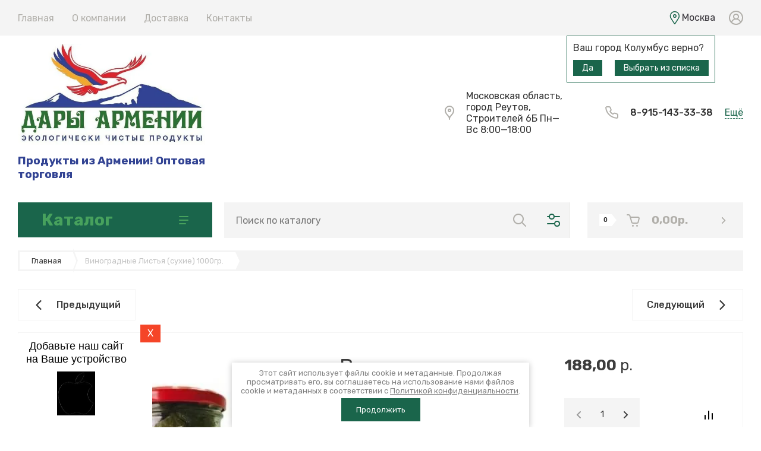

--- FILE ---
content_type: text/html; charset=utf-8
request_url: https://dariarmenii.ru/magazin/product/vinogradnye-listya-suhie-1000gr
body_size: 49365
content:

	<!doctype html>
<html lang="ru">

<head>
<meta charset="utf-8">
<meta name="robots" content="all">
<title>Виноградные Листья (сухие) 1000гр.</title>
<!-- assets.top -->
<script src="/g/libs/nocopy/1.0.0/nocopy.for.all.js" ></script>
<!-- /assets.top -->

<meta name="description" content="Виноградные Листья (сухие) 1000гр.">
<meta name="keywords" content="Виноградные Листья (сухие) 1000гр.">
<meta name="SKYPE_TOOLBAR" content="SKYPE_TOOLBAR_PARSER_COMPATIBLE">
<meta name="viewport" content="width=device-width, initial-scale=1.0, maximum-scale=1.0, user-scalable=no">
<meta name="format-detection" content="telephone=no">
<meta http-equiv="x-rim-auto-match" content="none">


<!-- jquery -->
<script src="/g/libs/jquery/1.10.2/jquery.min.js" charset="utf-8"></script>
<!-- jquery -->



<!-- common js -->
	<link rel="stylesheet" href="/g/css/styles_articles_tpl.css">

            <!-- 46b9544ffa2e5e73c3c971fe2ede35a5 -->
            <script src='/shared/s3/js/lang/ru.js'></script>
            <script src='/shared/s3/js/common.min.js'></script>
        <link rel='stylesheet' type='text/css' href='/shared/s3/css/calendar.css' /><link rel="stylesheet" href="/g/libs/lightgallery-proxy-to-hs/lightgallery.proxy.to.hs.min.css" media="all" async>
<script src="/g/libs/lightgallery-proxy-to-hs/lightgallery.proxy.to.hs.stub.min.js"></script>
<script src="/g/libs/lightgallery-proxy-to-hs/lightgallery.proxy.to.hs.js" async></script>

<link rel='stylesheet' type='text/css' href='/t/images/__csspatch/1/patch.css'/>

<!--s3_require-->
<link rel="stylesheet" href="/g/basestyle/1.0.1/user/user.css" type="text/css"/>
<link rel="stylesheet" href="/g/basestyle/1.0.1/user/user.blue.css" type="text/css"/>
<script type="text/javascript" src="/g/basestyle/1.0.1/user/user.js" async></script>
<!--/s3_require-->
<!-- common js -->

<!-- shop init -->
			
		
		
		
			<link rel="stylesheet" type="text/css" href="/g/shop2v2/default/css/theme.less.css">		
			<script type="text/javascript" src="/g/printme.js"></script>
		<script type="text/javascript" src="/g/shop2v2/default/js/tpl.js"></script>
		<script type="text/javascript" src="/g/shop2v2/default/js/baron.min.js"></script>
		
			<script type="text/javascript" src="/g/shop2v2/default/js/shop2.2.js"></script>
		
	<script type="text/javascript">shop2.init({"productRefs": [],"apiHash": {"getPromoProducts":"d49c346efb5bdf64bfb6bd6dc9a59ca5","getSearchMatches":"f2d51b55a61cb4bcf1bd04c95c44689e","getFolderCustomFields":"9bc9c22924bab32020491c132af5f994","getProductListItem":"29c1da6b8e1a1e155c674c47365d1684","cartAddItem":"63a1de9e902c7b3d5010bc00d80cc53c","cartRemoveItem":"9bcfcce99773d7b242f86190b34050af","cartUpdate":"dd3d79a9bfa9fa5dedfe0d7e0c592cb1","cartRemoveCoupon":"2ff325f3839590b17603396adacba0a7","cartAddCoupon":"0046d61e7cdc2a9c4131ebe303da2b43","deliveryCalc":"c1909c6915071baf70401be6b56c577d","printOrder":"9352dea70161f6b692c1134787a76eba","cancelOrder":"c9486cb00679b599534ed0748f820a21","cancelOrderNotify":"c604034b1199e469e67c2a5cc907694c","repeatOrder":"477b37683a9a6f2c6f5e4680e8b7d764","paymentMethods":"a0e16f313a0f57cc2600e3ec61098ac7","compare":"54fc5031470381011667adbd2a3de21e"},"hash": null,"verId": 3063195,"mode": "product","step": "","uri": "/magazin","IMAGES_DIR": "/d/","my": {"gr_product_list_thumbs":"global:shop2.2.120-13-product-list-thumbs.tpl","gr_product_page_version":"global:shop2.2.120-13-product.tpl","gr_collections_item":"global:shop2.2.120-13-product-item-collections.tpl","gr_cart_page_version":"global:shop2.2.120-13-cart.tpl","gr_cart_auth_remodal":true,"gr_hide_params_compare":true,"gr_shop2_msg":true,"gr_cart_preview_version":"2.2.120.13","gr_show_collections_compare":true,"gr_cart_show_options_text":"\u0412\u0441\u0435 \u043f\u0430\u0440\u0430\u043c\u0435\u0442\u0440\u044b","gr_folder_enter_btn":"\u041f\u0435\u0440\u0435\u0439\u0442\u0438","gr_folder_more_btn":"\u0415\u0449\u0435 \u043a\u0430\u0442\u0435\u0433\u043e\u0440\u0438\u0438","gr_rating_block_title":true,"gr_product_quick_view":true,"show_sections":true,"gr_coupon_remodal":true,"gr_card_vertical_slider":true,"buy_alias":"\u0412 \u043a\u043e\u0440\u0437\u0438\u043d\u0443","gr_btn_up_page":"\u0432\u0432\u0435\u0440\u0445","gr_product_mode_h1":true,"buy_mod":true,"buy_kind":true,"on_shop2_btn":true,"show_flags_filter":false,"lazy_load_subpages":true,"gr_lazy_load":true,"gr_pagelist_lazy_load":true,"gr_search_range_slider":false,"gr_filter_range_slider":false,"gr_filter_remodal":true,"gr_filter_remodal_btn":"\u0424\u0438\u043b\u044c\u0442\u0440","gr_pluso_title":"\u041f\u043e\u0434\u0435\u043b\u0438\u0442\u044c\u0441\u044f","gr_show_filter_color_btn":true,"gr_show_slider_autoplay":true,"gr_enable_images_settings":true,"gr_vendor_in_thumbs":true,"gr_show_one_click_in_thumbs":true,"gr_product_one_click":"\u0431\u044b\u0441\u0442\u0440\u044b\u0439 \u0437\u0430\u043a\u0430\u0437","gr_product_list_titles":true,"gr_pagelist_only_icons":false,"gr_kinds_slider":true,"gr_show_collcetions_amount":true,"gr_cart_titles":true,"gr_cart_total_title":"\u0420\u0430\u0441\u0447\u0435\u0442","gr_cart_clear_text":"\u043e\u0447\u0438\u0441\u0442\u0438\u0442\u044c","gr_filter_sorting_title":"\u0421\u043e\u0440\u0442\u0438\u0440\u043e\u0432\u0430\u0442\u044c","gr_filter_fount":"\u0422\u043e\u0432\u0430\u0440\u043e\u0432 \u043d\u0430\u0439\u0434\u0435\u043d\u043e:","gr_by_price_desc":"\u0441\u0430\u043c\u044b\u0435 \u0434\u043e\u0440\u043e\u0433\u0438\u0435","gr_by_price_asc":"\u0441\u0430\u043c\u044b\u0435 \u0434\u0435\u0448\u0435\u0432\u044b\u0435","gr_by_name_asc":"\u043d\u0430\u0437\u0432\u0430\u043d\u0438\u0435 \u043e\u0442 \u0410","gr_by_name_desc":"\u043d\u0430\u0437\u0432\u0430\u043d\u0438\u0435 \u043e\u0442 \u042f","gr_filter_default_sorting":"\u043f\u043e \u0443\u043c\u043e\u043b\u0447\u0430\u043d\u0438\u044e","gr_filter_default_sorting_item":"\u043f\u043e \u0443\u043c\u043e\u043b\u0447\u0430\u043d\u0438\u044e","gr_hide_no_amount_rating":true,"gr_compare_tooltip":"\u0421\u0440\u0430\u0432\u043d\u0438\u0442\u044c","gr_add_to_compare_text":""},"shop2_cart_order_payments": 1,"cf_margin_price_enabled": 0,"maps_yandex_key":"","maps_google_key":""});</script>
<style type="text/css">.product-item-thumb {width: 450px;}.product-item-thumb .product-image, .product-item-simple .product-image {height: 190px;width: 450px;}.product-item-thumb .product-amount .amount-title {width: 354px;}.product-item-thumb .product-price {width: 400px;}.shop2-product .product-side-l {width: 200px;}.shop2-product .product-image {height: 190px;width: 200px;}.shop2-product .product-thumbnails li {width: 56px;height: 56px;}</style>
<!-- shop init -->


<style>
.slick-slider{position:relative;display:block;box-sizing:border-box;-webkit-user-select:none;-moz-user-select:none;-ms-user-select:none;user-select:none;-webkit-touch-callout:none;-khtml-user-select:none;-ms-touch-action:pan-y;touch-action:pan-y}-webkit-tap-highlight- .slick-list{position:relative;display:block;overflow:hidden;margin:0;padding:0}.slick-list:focus{outline:0}.slick-list.dragging{cursor:pointer;cursor:hand}.slick-slider .slick-list,.slick-slider .slick-track{-webkit-transform:translate3d(0,0,0);-moz-transform:translate3d(0,0,0);-ms-transform:translate3d(0,0,0);-o-transform:translate3d(0,0,0);transform:translate3d(0,0,0)}.slick-track{position:relative;top:0;left:0;display:block;margin-left:auto;margin-right:auto}.slick-track:after,.slick-track:before{display:table;content:''}.slick-track:after{clear:both}.slick-loading .slick-track{visibility:hidden}.slick-slide{display:none;float:left;height:100%;min-height:1px}[dir=rtl] .slick-slide{float:right}.slick-slide img{display:block}.slick-slide.slick-loading img{display:none}.slick-slide.dragging img{pointer-events:none}.slick-initialized .slick-slide{display:block}.slick-next,.slick-prev{position:relative;min-height:60px;height:60px;width:60px;padding:0;visibility:visible;outline:0}.slick-next:before,.slick-prev:before{position:absolute;content:'';top:0;left:0;right:0;bottom:0}.search-form{width:320px}.search-form__header{padding:0 0 20px}.search-form .search-rows__row{margin:0 0 20px}.search-form .input-from,.search-form .input-to{display:inline-block;vertical-align:top;width:calc(50% - 10px)}.search-form .input-from{margin-right:20px}.search-form .search-rows__btn{padding-top:10px}.search-form .shop-search-color-select{position:relative;height:50px;overflow:hidden;transition:all .18s linear;border-radius:0}.search-form .shop-search-color-select:before{position:absolute;content:'';top:0;left:0;right:0;bottom:0;z-index:3;pointer-events:none;border-radius:0;transition:all .18s linear}.search-form .shop-search-color-select:hover:before{display:none}.search-form .shop-search-color-select.active{z-index:2;overflow:visible}.search-form .shop-search-color-select.active:before{display:none}.search-form .shop-search-color-select .shop-search-colors{position:absolute;top:0;left:0;right:0;padding:0;display:flex;flex-direction:column;transition:all .18s linear;border-radius:0;background-position:right 15px top 22px}.search-form .shop-search-color-select .shop-search-colors:hover{background-position:right 15px top 22px}.search-form .shop-search-color-select .shop-search-colors li{cursor:pointer;padding:12px 40px 12px 18px;display:flex}.search-form .shop-search-color-select .shop-search-colors li.shop2-color-ext-selected{order:-1}.search-form .shop-search-color-select .shop-search-colors li .shop-search-color-icon{position:relative;width:24px;height:24px;border-radius:0;margin:0 15px 0 0;background-size:cover;background-position:50%;background-repeat:no-repeat}.search-form .shop-search-color-select .shop-search-colors li .shop-search-color-icon:before{position:absolute;content:'';top:0;left:0;right:0;bottom:0;z-index:1;border-radius:0;pointer-events:none}.search-form .shop-search-color-select .shop-search-colors li .shop-search-color-title{font:400 15px/24px Rubik,sans-serif;width:calc(100% - 15px - 20px);min-height:24px;overflow:hidden;white-space:nowrap;transition:all .18s linear;display:inline-flex;align-items:center}.search-form .ui-widget.ui-widget-content{position:relative;display:block;height:6px;border-radius:3px;margin-top:30px;margin-right:30px}.search-form .ui-widget.ui-widget-content:before{position:absolute;content:'';top:0;left:0;right:-30px;bottom:0;border-radius:3px}.search-form .ui-widget.ui-widget-content .ui-slider-range.ui-widget-header2{position:absolute;top:0;z-index:1;height:6px;border-radius:3px;margin:0 0 0 15px}.search-form .ui-widget.ui-widget-content .ui-slider-handle{position:absolute;top:-12px;z-index:2;margin:0;width:30px;height:30px;border-radius:50%;cursor:pointer;outline:0;transition:background .2s,box-shadow .2s,border .2s}html.custom-is-locked{overflow:hidden;touch-action:none}html.custom-is-locked .custom-overlay{visibility:visible}.loader_hidden{display:none}.gr-svg-icon{width:30px;height:30px}.site-path{margin-bottom:10px;white-space:pre-wrap;line-height:1}.block_padding{padding:0 30px}@media (max-width:767px){.block_padding{padding:0 20px}}.block_width{margin:0 auto;max-width:1400px}.block_absolute{position:absolute;top:0;left:0;right:0;bottom:0}.block_no_events{pointer-events:none}.custom-overlay{position:fixed;z-index:9999;top:-5000px;right:-5000px;bottom:-5000px;left:-5000px;visibility:hidden;transition:visibility .5s,opacity .5s}.site__wrapper{min-height:100%;margin:auto;display:flex;flex-direction:column}.site-header{flex:none}@media (max-width:767px){.header-top-line{display:none}}.header-top-line__inner{display:flex;min-height:60px;align-items:center}.site-header__top_menu_wrap{width:calc(100% - 50px - 20px);margin-right:20px}.top_menu{margin:0;padding:0;list-style:none}.top_menu>li{display:inline-block;vertical-align:top;position:relative}.top_menu>li:first-child>a{padding-left:0}.top_menu>li>a{display:block;padding:14px 15px 13px;text-decoration:none;font-style:normal;font-weight:400;line-height:19px;transition:color .3s}.top_menu>li>a:hover{text-decoration:none}.top_menu>li ul{margin:11px 0 0;padding:20px 0;border-radius:0;list-style:none;position:absolute;left:0;top:100%;z-index:100;width:240px;display:none}.top_menu>li ul li{display:block;position:relative;padding:0 40px}.top_menu>li ul li a{text-decoration:none;display:block;font-weight:300;padding:8px 0}.top_menu>li ul li a:hover{text-decoration:underline}.top_menu>li ul li ul{margin:0;left:100%;top:0}.top_menu>li ul li ul .right_level{left:auto;right:100%;top:100%}.top_menu>li ul li ul .right_level ul{left:auto;right:100%;top:0}.top_menu li.row-menu-btn>a{padding:0;width:20px;height:48px;background:url(data:image/svg+xml,%3Csvg%20version%3D%221.1%22%20baseProfile%3D%22full%22%20xmlns%3D%22http%3A%2F%2Fwww.w3.org%2F2000%2Fsvg%22%20xmlns%3Axlink%3D%22http%3A%2F%2Fwww.w3.org%2F1999%2Fxlink%22%20xmlns%3Aev%3D%22http%3A%2F%2Fwww.w3.org%2F2001%2Fxml-events%22%20xml%3Aspace%3D%22preserve%22%20x%3D%220px%22%20y%3D%220px%22%20width%3D%2220px%22%20height%3D%224px%22%20%20viewBox%3D%220%200%2020%204%22%20preserveAspectRatio%3D%22none%22%20shape-rendering%3D%22geometricPrecision%22%3E%3Cpath%20d%3D%22M4%202C4%203.10457%203.10457%204%202%204C0.895431%204%200%203.10457%200%202C0%200.895431%200.895431%200%202%200C3.10457%200%204%200.895431%204%202Z%22%20fill%3D%22%23000%22%2F%3E%3Cpath%20d%3D%22M12%202C12%203.10457%2011.1046%204%2010%204C8.89543%204%208%203.10457%208%202C8%200.895431%208.89543%200%2010%200C11.1046%200%2012%200.895431%2012%202Z%22%20fill%3D%22%23000%22%2F%3E%3Cpath%20d%3D%22M20%202C20%203.10457%2019.1046%204%2018%204C16.8954%204%2016%203.10457%2016%202C16%200.895431%2016.8954%200%2018%200C19.1046%200%2020%200.895431%2020%202Z%22%20fill%3D%22%23000%22%2F%3E%3C%2Fsvg%3E) 50% calc(50% + 3px) no-repeat}.top_menu li.row-menu-btn ul.row-menu-container{left:auto;right:0}.top_menu li.row-menu-btn ul.row-menu-container ul{left:auto;right:100%}.top_menu li.row-menu-btn ul.row-menu-container ul .left_level{left:100%;right:auto;top:100%}.top_menu li.row-menu-btn ul.row-menu-container ul .left_level ul{left:100%;right:auto;top:100%}.header-top-line__login{width:50px;height:60px;display:flex;cursor:pointer;justify-content:flex-end}.login__btn{width:100%;height:100%;display:inline-flex;justify-content:flex-end;align-items:center}.login__btn svg{width:24px;height:24px;transition:fill .4s}.site-header__container{display:flex;align-items:center;padding:50px 30px 45px;box-sizing:content-box}@media (max-width:1100px){.site-header__container{padding-bottom:30px}}@media (max-width:1260px){.site-header__container{flex-direction:column}}@media (max-width:767px){.site-header__container{padding-right:20px;padding-left:20px}}@media (max-width:767px){.site-header__container{padding:0 0 20px;padding-bottom:20px}}.header-middle__left{width:calc(100% - 332px - 60px);margin-right:60px;display:flex;align-items:center}@media (max-width:1400px){.header-middle__left{width:calc(100% - 280px - 30px);margin-right:auto}}@media (max-width:1260px){.header-middle__left{width:100%;margin-right:0;justify-content:space-between;margin-bottom:36px}}@media (max-width:767px){.header-middle__left{order:1;margin-bottom:0}}.site-header__logo_wrap_sh{width:330px;margin-right:30px;display:flex;align-items:center}@media (max-width:1023px){.site-header__logo_wrap_sh{width:290px;display:block}}@media (max-width:767px){.site-header__logo_wrap_sh{margin-right:0;width:100%;display:flex;justify-content:center;flex-direction:column}}.site-header__logo_wrap_sh.logo_top{display:flex;flex-direction:column;align-items:flex-start}.site-header__logo_wrap_sh.logo_top .site-header__logo_pic_sh{margin-bottom:10px}@media (max-width:767px){.site-header__logo_wrap_sh.logo_top{align-items:center}}.site-header__logo_pic_sh{margin-right:15px;display:inline-block;margin-top:auto}@media (max-width:1023px){.site-header__logo_pic_sh{margin-right:0;margin-bottom:10px}}.site-header__logo_name_sh{font-style:normal;font-weight:700;line-height:37px;text-decoration:none}.site-header__logo_name_sh a{text-decoration:none}.site-header__logo_desc_sh{font-style:normal;font-weight:400;line-height:23px}.site-header__contacts_sh{display:flex;align-items:flex-start;flex:auto}@media (max-width:1260px){.site-header__contacts_sh{flex:none}}@media (max-width:1023px){.site-header__contacts_sh{flex-wrap:wrap;justify-content:flex-end;width:calc(100% - 290px)}}@media (max-width:767px){.site-header__contacts_sh{display:none}}.site-header__address_sh{font-style:normal;font-weight:400;line-height:19px;margin-right:60px;display:flex;align-items:center;max-width:295px}@media (max-width:1500px){.site-header__address_sh{margin-right:30px;max-width:210px}}@media (max-width:1260px){.site-header__address_sh{margin-right:60px}}@media (max-width:1023px){.site-header__address_sh{width:100%;margin-right:23px;display:flex;justify-content:flex-end;margin-bottom:17px}}.site-header__address_sh .site-header__address_icon_sh{width:16px;height:24px;margin-right:20px}.site-header__address_sh .site-header__address_icon_sh svg{width:16px;height:24px}.site-header__phone_sh{font-style:normal;font-weight:500;line-height:23px;display:flex;align-items:center;max-width:245px}@media (max-width:1280px) and (min-width:1100px){.site-header__phone_sh{line-height:18px}}.site-header__phone_sh a{text-decoration:none}.site-header__phone_sh .site-header__phone_icon_sh{width:21.91px;height:21.91px;margin-right:20px}.site-header__phone_sh .site-header__phone_icon_sh svg{width:21.91px;height:21.91px}.site-header__contacts_more_sh{font-style:normal;font-weight:400;line-height:19px;border-bottom:1px dashed var(--mainColor1);cursor:pointer;margin-left:20px}.header-middle__right{width:332px;display:flex}@media (max-width:1260px){.header-middle__right{width:100%}}@media (max-width:767px){.header-middle__right{margin-bottom:30px}}.header-folder{display:none;padding:12px 30px;margin-right:30px;justify-content:space-between;align-items:center;text-align:center;font-style:normal;font-weight:700;line-height:24px}@media (max-width:1260px){.header-folder{display:flex}}@media (max-width:900px){.header-folder{margin-right:20px}}@media (max-width:767px){.header-folder{padding:19px 18px;line-height:15px;margin-right:0}}.header-folder.header_folder__btn{cursor:pointer}@media (max-width:767px){.header-folder.header_folder__btn{flex:0 0 1%}}@media (max-width:767px){.header-folder .header-folder__text{display:none}}.header-folder .burg{width:17px;height:18px;margin-left:33px;display:inline-block}@media (max-width:767px){.header-folder .burg{margin-left:0;width:16px;height:14px}}.header-folder .burg svg{width:inherit;height:inherit}.pivot-panel-gr_search{display:flex;align-items:center;margin-right:10px;position:relative}@media (max-width:1260px){.pivot-panel-gr_search{flex:1 0 1%;margin-right:30px}}@media (max-width:900px){.pivot-panel-gr_search{margin-right:20px}}@media (max-width:767px){.pivot-panel-gr_search{flex:0;width:60px;margin-left:auto}}@media (max-width:767px){.pivot-panel-gr_search{margin-right:0;margin-left:0;flex:1 0 1%}}.pivot-panel-gr_search .search-panel{height:60px;width:60px}@media (max-width:1260px){.pivot-panel-gr_search .search-panel{display:none}}@media (max-width:767px){.pivot-panel-gr_search .search-panel{display:block;height:100%;width:100%}}.pivot-panel-gr_search .search-panel .search-panel__btn{width:inherit;height:inherit;display:inline-block;display:flex;justify-content:center;align-items:center;position:relative;z-index:10;cursor:pointer}.pivot-panel-gr_search .search-panel .search-panel__btn svg{width:22px;height:22px;transition:fill .4s}@media (max-width:767px){.pivot-panel-gr_search .search-panel .search-panel__btn svg{width:22px;height:22px}}.pivot-panel-gr_search .gr_search-site-container__wrap{width:50px;display:flex;height:60px;padding-right:60px;position:absolute}@media (max-width:1260px){.pivot-panel-gr_search .gr_search-site-container__wrap{width:100%;padding-right:0;position:static}}@media (max-width:767px){.pivot-panel-gr_search .gr_search-site-container__wrap{box-sizing:border-box;visibility:hidden;height:auto;position:fixed;z-index:10000;top:0;right:0;bottom:0;left:0;overflow:auto;text-align:center;-webkit-overflow-scrolling:touch;transition:visibility .5s,opacity .5s}}.pivot-panel-gr_search .gr_search-site-container{width:0;position:absolute;right:0;padding-right:60px;transition:width .4s;box-sizing:content-box}@media (max-width:1260px){.pivot-panel-gr_search .gr_search-site-container{width:100%;position:relative;padding-right:0}}@media (max-width:767px){.pivot-panel-gr_search .gr_search-site-container{width:100%;overflow:visible;padding:80px 30px 20px;max-width:396px;position:relative;outline:0;text-size-adjust:100%;margin:auto;text-align:left}}.pivot-panel-gr_search .gr_search-site-container__close{position:absolute;bottom:0;top:0;right:0;width:50px;display:flex;justify-content:center;align-items:center;cursor:pointer;z-index:-1}@media (max-width:1260px){.pivot-panel-gr_search .gr_search-site-container__close{display:none}}@media (max-width:767px){.pivot-panel-gr_search .gr_search-site-container__close{display:flex;min-height:44px;height:44px;width:44px;height:50px}}.pivot-panel-gr_search .gr_search-site-container__close svg{width:17px;height:17px;transition:fill .4s}@media (max-width:767px){.pivot-panel-gr_search .gr_search-site-container__close .desktop_search_icon{display:none}}.pivot-panel-gr_search .gr_search-site-container__close .mobile_search_icon{display:none}@media (max-width:767px){.pivot-panel-gr_search .gr_search-site-container__close .mobile_search_icon{display:block;width:14px;height:14px}}.pivot-panel-gr_search .gr_search-site-unit{height:60px;padding-left:20px;display:flex}.pivot-panel-gr_search .gr_search-site-unit .site-header__search_form_sh{height:100%;position:relative;display:flex;width:100%}.pivot-panel-gr_search .gr_search-site-unit .site-header__search_form_sh input[type=text]{height:100%;padding:0;outline:0;width:calc(100% - 50px)}.pivot-panel-gr_search .gr_search-site-unit .site-header__search_form_sh [type=submit],.pivot-panel-gr_search .gr_search-site-unit .site-header__search_form_sh button{width:60px}.pivot-panel-gr_search .gr_search-site-unit .site-header__search_form_sh [type=submit] svg,.pivot-panel-gr_search .gr_search-site-unit .site-header__search_form_sh button svg{width:22px;height:22px;transition:fill .4s}.pivot-panel-gr_search .gr_search-site__param-btn{width:60px;height:100%;display:flex;justify-content:center;align-items:center;cursor:pointer;position:relative}@media (max-width:767px){.pivot-panel-gr_search .gr_search-site__param-btn{display:none}}.pivot-panel-gr_search .gr_search-site__param-btn:before{content:" ";display:inline-block;width:1px;height:100%;position:absolute;right:0;top:0;bottom:0}@media (max-width:1260px){.pivot-panel-gr_search .gr_search-site__param-btn:before{display:none}}.pivot-panel-gr_search .gr_search-site__param-btn span{display:inline-block}.pivot-panel-gr_search .gr_search-site__param-btn span svg{transition:fill .4s;width:22px;height:22px}.pivot-panel-gr_search .gr_search-site__param-wrap{position:fixed;z-index:10000;top:0;right:0;bottom:0;left:0;overflow:auto;text-align:center;-webkit-overflow-scrolling:touch;visibility:hidden;transition:visibility .5s,opacity .5s}@media (max-width:767px){.pivot-panel-gr_search .gr_search-site__param-wrap{padding-top:35px;position:static;visibility:inherit}}.pivot-panel-gr_search .gr_search-site__param-wrap.isOpen{visibility:visible}.pivot-panel-gr_search .gr_search-site__param-inner{max-width:396px;padding:35px 40px 40px;position:relative;outline:0;text-size-adjust:100%;margin:auto;text-align:left}@media (max-width:767px){.pivot-panel-gr_search .gr_search-site__param-inner{padding:0;max-width:none;width:100%}}.pivot-panel-gr_search .gr_search-site__param-inner .gr_search-site__param_close-btn{position:absolute;right:0;top:0}@media (max-width:767px){.pivot-panel-gr_search .gr_search-site__param-inner .gr_search-site__param_close-btn{display:none}}.pivot-panel-gr_search .gr_search-site__param-inner .search-form{width:100%}.pivot-panel-gr_search.active .gr_search-site-container__close{z-index:10}.pivot-panel-gr_search.active .gr_search-site-container{width:710px}@media (max-width:1400px){.pivot-panel-gr_search.active .gr_search-site-container{width:620px}}@media (max-width:1300px){.pivot-panel-gr_search.active .gr_search-site-container{width:515px}}@media (max-width:767px){.pivot-panel-gr_search.active .gr_search-site-container__wrap{width:auto;visibility:visible}}.pivot-panel-phone{padding:13px 15px}@media (max-width:767px){.pivot-panel-phone{display:flex;justify-content:center;align-items:center;flex:.5 0 1%}}.pivot-panel-phone .phone__btn{width:21.91px;height:18.91px}.pivot-panel-phone .phone__btn svg{width:inherit;height:inherit}.pivot-panel-login{padding:12px 15px}@media (max-width:767px){.pivot-panel-login{flex:1 0 1%;display:flex;justify-content:center;align-items:center}}@media (max-width:767px){.pivot-panel-login{flex:.7 0 1%}}@media (max-width:469px){.pivot-panel-login{flex:.5 0 1%}}.pivot-panel-login .login__btn{width:24px;height:24px}.pivot-panel-login .login__btn svg{width:inherit;height:inherit}.gr-cart-preview{width:262px}@media (max-width:900px){.gr-cart-preview{width:auto}}.gr-cart-preview .gr-cart-preview__in{display:flex;text-decoration:none;transition:background .4s}.gr-cart-preview .gr-cart-preview__inner{display:flex;padding:19px 29px 19px 20px;width:100%;text-decoration:none;align-items:center;justify-content:flex-start}@media (max-width:767px){.gr-cart-preview .gr-cart-preview__inner{padding:16px 20px 16px 20px}}.gr-cart-preview .gr-cart-total-amount{padding:0 7px 0 7px;margin-right:25px;font-style:normal;font-weight:500;line-height:20px;height:20px;position:relative}@media (max-width:767px){.gr-cart-preview .gr-cart-total-amount{margin-right:20px}}@media (max-width:469px){.gr-cart-preview .gr-cart-total-amount{margin-right:16px}}.gr-cart-preview .gr-cart-total-amount:after{content:"";display:block;width:0;height:0;border-left:8px solid #fff;border-top:10px solid transparent;border-bottom:10px solid transparent;position:absolute;left:100%;top:0}.gr-cart-preview .gr-cart-preview__icon_cpp{width:21.94px;height:21px;display:inline-block;margin-right:20px}@media (max-width:900px){.gr-cart-preview .gr-cart-preview__icon_cpp{margin-right:0}}.gr-cart-preview .gr-cart-preview__icon_cpp svg{width:inherit;height:inherit}.gr-cart-preview .gr-cart-total-sum{font-style:normal;font-weight:900;line-height:22px;margin-right:auto}@media (max-width:900px){.gr-cart-preview .gr-cart-total-sum{display:none}}@media (max-width:767px){.gr-cart-preview .gr-cart-total-sum{display:none}}.gr-cart-preview .gr-cart-preview__icon_btn_cpp{width:7.41px;height:15px;display:inline-block}@media (max-width:900px){.gr-cart-preview .gr-cart-preview__icon_btn_cpp{display:none}}@media (max-width:767px){.gr-cart-preview .gr-cart-preview__icon_btn_cpp{display:none}}.gr-cart-preview .gr-cart-preview__icon_btn_cpp svg{width:inherit;height:inherit}.burger-block{position:fixed;top:0;left:0;right:0;bottom:0;z-index:1001;transition:all .18s linear;visibility:hidden}.burger-block.active{visibility:visible}.burger-block.active .burger-block__inner{-webkit-transform:translateX(0);-moz-transform:translateX(0);-ms-transform:translateX(0);-o-transform:translateX(0);transform:translateX(0)}.burger-block__inner{position:fixed;top:0;left:0;bottom:0;width:322px;overflow:hidden;overflow-y:auto;padding-bottom:40px;transition:all .18s linear;-webkit-transform:translateX(-100%);-moz-transform:translateX(-100%);-ms-transform:translateX(-100%);-o-transform:translateX(-100%);transform:translateX(-100%)}.burger-block__back{position:absolute;top:0;left:0;right:0;line-height:1;font-weight:700;cursor:pointer;padding:24px 30px 24px 69px;visibility:hidden}.burger-block__back.active{visibility:visible}.burger-block__back:before{position:absolute;content:'';top:26.5px;left:30px;width:12px;height:19px;background:url(data:image/svg+xml,%3Csvg%20version%3D%221.1%22%20baseProfile%3D%22full%22%20xmlns%3D%22http%3A%2F%2Fwww.w3.org%2F2000%2Fsvg%22%20xmlns%3Axlink%3D%22http%3A%2F%2Fwww.w3.org%2F1999%2Fxlink%22%20xmlns%3Aev%3D%22http%3A%2F%2Fwww.w3.org%2F2001%2Fxml-events%22%20xml%3Aspace%3D%22preserve%22%20x%3D%220px%22%20y%3D%220px%22%20width%3D%2212px%22%20height%3D%2219px%22%20%20viewBox%3D%220%200%2012%2019%22%20preserveAspectRatio%3D%22none%22%20shape-rendering%3D%22geometricPrecision%22%3E%22%3Cpath%20fill%3D%22functionvarlist%2C--mainColor1%22%20d%3D%22M0.458%2C10.524%20C0.496%2C10.562%200.546%2C10.577%200.587%2C10.610%20L8.509%2C18.541%20C9.079%2C19.112%2010.003%2C19.112%2010.573%2C18.541%20C11.143%2C17.970%2011.143%2C17.045%2010.573%2C16.474%20L3.576%2C9.469%20L10.542%2C2.494%20C11.112%2C1.924%2011.112%2C0.998%2010.542%2C0.427%20C9.972%2C-0.144%209.048%2C-0.143%208.478%2C0.427%20L0.458%2C8.457%20C-0.112%2C9.028%20-0.113%2C9.953%200.458%2C10.524%20Z%22%2F%3E%3C%2Fsvg%3E) 0 0 no-repeat}.burger-block__title{line-height:1;font-weight:700;padding:24px 30px 24px 69px}.burger-block__title.hide_heading{visibility:hidden}.burger-block__title svg{position:absolute;left:30px;top:27px;width:19px;height:17px}.burger-block__close{position:absolute;top:0;right:0;z-index:2;border-radius:0}.burger-block .mobile-folders>li.has>a:before{position:absolute;top:50%;right:30px;width:7px;height:13px;content:'';margin-top:-6.5px;transition:all .18s linear}.burger-block .mobile-folders>li:first-child>a:after{top:0;border-top:1px solid rgba(0,0,0,.04);border-bottom:1px solid rgba(0,0,0,.04)}.burger-block .mobile-folders>li>a{position:relative;padding:16px 45px 16px 30px;display:block;font-weight:600;text-decoration:none}.burger-block .mobile-folders>li>a:after{position:absolute;content:'';bottom:0;left:30px;right:30px;border-bottom:1px solid rgba(0,0,0,.04)}.burger-block .mobile-folders>li ul li.has>a:before{position:absolute;top:50%;right:30px;width:7px;height:13px;content:'';margin-top:-6.5px;transition:all .18s linear}.burger-block .mobile-folders>li ul li.waSlideMenu-back a{line-height:1;font-weight:700;cursor:pointer;padding:24px 30px 24px 69px}.burger-block .mobile-folders>li ul li.waSlideMenu-back a:before{position:absolute;content:'';top:26.5px;left:30px;width:12px;height:19px}.burger-block .mobile-folders>li ul li.parentItem a{position:relative;font-weight:600;padding:15px 30px 16px 30px}.burger-block .mobile-folders>li ul li.parentItem a:after{top:0;border-top:1px solid rgba(0,0,0,.04);border-bottom:1px solid rgba(0,0,0,.04)}.burger-block .mobile-folders>li ul li a{position:relative;display:block;font-weight:400;text-decoration:none;padding:17px 45px 17px 45px}.burger-block .mobile-folders>li ul li a:after{position:absolute;content:'';bottom:0;left:30px;right:30px;border-bottom:1px solid rgba(0,0,0,.04)}.burger-block .menu-mobile{margin-top:30px;margin-bottom:-40px;padding:30px 0;display:none}@media (max-width:767px){.burger-block .menu-mobile{display:block}}.burger-block .menu-mobile li:first-child a:after{top:0;border-top:1px solid rgba(185,185,185,.07);border-bottom:1px solid rgba(185,185,185,.07)}.burger-block .menu-mobile li.opened>ul{display:block}.burger-block .menu-mobile li a{display:block;position:relative;padding:16px 45px 16px 30px;font-weight:600;text-decoration:none}.burger-block .menu-mobile li a:after{position:absolute;content:'';bottom:0;left:30px;right:30px;border-bottom:1px solid rgba(185,185,185,.07)}.burger-block .menu-mobile li ul{display:block;list-style:none;margin:0;padding:0}.burger-block .menu-mobile li ul li:first-child>a:after{top:auto;border-top:none;border-bottom:1px solid rgba(255,255,255,.08)}.burger-block .menu-mobile li ul li a{font-weight:400;padding-left:40px}.burger-block .menu-mobile li ul ul li a{padding-left:50px}.top-block{display:none}.top-block.home_folder{display:block}@media (max-width:767px){.top-block{padding:0 0 10px}}.top-block__inner{display:-moz-box;display:-webkit-box;display:-webkit-flex;display:-moz-flex;display:-ms-flexbox;display:flex;justify-content:space-between}.top-block__left{position:relative;z-index:3;width:322px;margin-right:30px}@media (max-width:1260px){.top-block__left{display:none}}.top-block__right{width:calc(100% - 328px - 30px)}@media (max-width:1260px){.top-block__right{width:100%}}.top-block__heading{height:60px}.desktop-folders{position:absolute;left:0;top:0;width:327px;min-height:593px;transition:box-shadow .18s linear;padding-bottom:40px}.desktop-folders .site-folders{padding:0 0 20px;margin:0;list-style:none}.desktop-folders.inner_page.opened{border-radius:0}.desktop-folders.inner_page .desktop-folders__body.active{visibility:visible}.desktop-folders__title{padding:40px 40px 20px 40px;display:flex;justify-content:space-between;align-items:center;font-style:normal;font-weight:700;line-height:33px}.desktop-folders__title svg{width:16px;height:14px}.desktop-folders .more-folders{margin:0 40px;display:inline-block;cursor:pointer;font-style:normal;font-weight:400;line-height:13px;letter-spacing:.2em;text-transform:uppercase;padding:14px 20px}.desktop-folders .more-folders.active:before{background:url(data:image/svg+xml,%3Csvg%20version%3D%221.1%22%20baseProfile%3D%22full%22%20xmlns%3D%22http%3A%2F%2Fwww.w3.org%2F2000%2Fsvg%22%20xmlns%3Axlink%3D%22http%3A%2F%2Fwww.w3.org%2F1999%2Fxlink%22%20xmlns%3Aev%3D%22http%3A%2F%2Fwww.w3.org%2F2001%2Fxml-events%22%20xml%3Aspace%3D%22preserve%22%20x%3D%220px%22%20y%3D%220px%22%20width%3D%2214px%22%20height%3D%2217px%22%20%20viewBox%3D%220%200%2014%2017%22%20preserveAspectRatio%3D%22none%22%20shape-rendering%3D%22geometricPrecision%22%3E%3Cpath%20fill%3D%22%23fff%22%20d%3D%22M8.000%2C16.000%20L8.000%2C3.414%20L12.303%2C7.718%20C12.693%2C8.108%2013.327%2C8.108%2013.717%2C7.718%20C14.108%2C7.327%2014.108%2C6.694%2013.717%2C6.304%20L7.758%2C0.345%20C7.742%2C0.326%207.735%2C0.301%207.717%2C0.283%20C7.519%2C0.085%207.259%2C-0.011%207.000%2C-0.008%20C6.740%2C-0.011%206.480%2C0.085%206.282%2C0.283%20C6.264%2C0.301%206.258%2C0.326%206.241%2C0.345%20L0.282%2C6.304%20C-0.109%2C6.694%20-0.109%2C7.327%200.282%2C7.718%20C0.673%2C8.108%201.306%2C8.108%201.696%2C7.718%20L6.000%2C3.414%20L6.000%2C16.000%20C6.000%2C16.552%206.447%2C17.000%207.000%2C17.000%20C7.552%2C17.000%208.000%2C16.552%208.000%2C16.000%20Z%22%2F%3E%3C%2Fsvg%3E) 0 0 no-repeat}.desktop-folders .site-folders{padding:18px 0 75px}.desktop-folders .site-folders .parentItem{display:none}.desktop-folders .site-folders>li{position:relative}.desktop-folders .site-folders>li.hide_item{display:none}.desktop-folders .site-folders>li.has>a:before{position:absolute;top:50%;right:45px;width:7px;height:13px;content:'';margin-top:-6.5px;transition:all .18s linear;background:url(data:image/svg+xml,%3Csvg%20version%3D%221.1%22%20baseProfile%3D%22full%22%20xmlns%3D%22http%3A%2F%2Fwww.w3.org%2F2000%2Fsvg%22%20xmlns%3Axlink%3D%22http%3A%2F%2Fwww.w3.org%2F1999%2Fxlink%22%20xmlns%3Aev%3D%22http%3A%2F%2Fwww.w3.org%2F2001%2Fxml-events%22%20xml%3Aspace%3D%22preserve%22%20x%3D%220px%22%20y%3D%220px%22%20width%3D%227px%22%20height%3D%2213px%22%20%20viewBox%3D%220%200%207%2013%22%20preserveAspectRatio%3D%22none%22%20shape-rendering%3D%22geometricPrecision%22%3E%3Cpath%20opacity%3D%221%22%20fill%3D%22%23fff%22%20d%3D%22M6.909%2C6.396%20C6.860%2C6.521%206.786%2C6.638%206.685%2C6.739%20L1.708%2C11.717%20C1.314%2C12.110%200.676%2C12.110%200.283%2C11.717%20C-0.111%2C11.323%20-0.111%2C10.685%200.283%2C10.291%20L4.590%2C5.984%20L0.314%2C1.708%20C-0.080%2C1.314%20-0.080%2C0.676%200.314%2C0.283%20C0.707%2C-0.111%201.345%2C-0.111%201.739%2C0.283%20L6.717%2C5.260%20C7.025%2C5.568%207.083%2C6.023%206.909%2C6.396%20Z%22%2F%3E%3C%2Fsvg%3E) 0 0 no-repeat}.desktop-folders .site-folders>li.has>a.active:before{background:url(data:image/svg+xml,%3Csvg%20version%3D%221.1%22%20baseProfile%3D%22full%22%20xmlns%3D%22http%3A%2F%2Fwww.w3.org%2F2000%2Fsvg%22%20xmlns%3Axlink%3D%22http%3A%2F%2Fwww.w3.org%2F1999%2Fxlink%22%20xmlns%3Aev%3D%22http%3A%2F%2Fwww.w3.org%2F2001%2Fxml-events%22%20xml%3Aspace%3D%22preserve%22%20x%3D%220px%22%20y%3D%220px%22%20width%3D%227px%22%20height%3D%2213px%22%20%20viewBox%3D%220%200%207%2013%22%20preserveAspectRatio%3D%22none%22%20shape-rendering%3D%22geometricPrecision%22%3E%3Cpath%20fill%3D%22%23fff%22%20d%3D%22M6.909%2C6.396%20C6.860%2C6.521%206.786%2C6.638%206.685%2C6.739%20L1.708%2C11.717%20C1.314%2C12.110%200.676%2C12.110%200.283%2C11.717%20C-0.111%2C11.323%20-0.111%2C10.685%200.283%2C10.291%20L4.590%2C5.984%20L0.314%2C1.708%20C-0.080%2C1.314%20-0.080%2C0.676%200.314%2C0.283%20C0.707%2C-0.111%201.345%2C-0.111%201.739%2C0.283%20L6.717%2C5.260%20C7.025%2C5.568%207.083%2C6.023%206.909%2C6.396%20Z%22%2F%3E%3C%2Fsvg%3E) 0 0 no-repeat}.desktop-folders .site-folders>li:before{position:absolute;content:'';bottom:0;left:40px;right:40px;border-top:1px solid rgba(255,255,255,.1)}.desktop-folders .site-folders>li:last-child:after{position:absolute;content:'';bottom:0;left:30px;right:30px;border-top:1px solid rgba(0,0,0,.04)}.desktop-folders .site-folders>li>a{font-style:normal;font-weight:500;line-height:21px;display:block;padding:16px 60px 17px 40px;text-decoration:none;transition:color .18s linear;position:relative}.desktop-folders .site-folders>li ul{position:absolute;left:100%;top:0;width:322px;margin-left:30px;padding:30px 0;margin-top:-30px;display:none;list-style:none}.desktop-folders .site-folders>li ul:before{position:absolute;right:100%;top:48px;content:'';border-left:none;border-right:8px solid #fff;border-top:8px solid transparent;border-bottom:8px solid transparent}.desktop-folders .site-folders>li ul li{position:relative}.desktop-folders .site-folders>li ul li:before{position:absolute;content:'';top:0;left:30px;right:30px;border-top:1px solid rgba(0,0,0,.04)}.desktop-folders .site-folders>li ul li:last-child:after{position:absolute;content:'';bottom:0;left:30px;right:30px;border-top:1px solid rgba(0,0,0,.04)}.desktop-folders .site-folders>li ul li.has>a:before{position:absolute;top:50%;right:45px;width:7px;height:13px;content:'';margin-top:-6.5px;background:url(data:image/svg+xml,%3Csvg%20version%3D%221.1%22%20baseProfile%3D%22full%22%20xmlns%3D%22http%3A%2F%2Fwww.w3.org%2F2000%2Fsvg%22%20xmlns%3Axlink%3D%22http%3A%2F%2Fwww.w3.org%2F1999%2Fxlink%22%20xmlns%3Aev%3D%22http%3A%2F%2Fwww.w3.org%2F2001%2Fxml-events%22%20xml%3Aspace%3D%22preserve%22%20x%3D%220px%22%20y%3D%220px%22%20width%3D%227px%22%20height%3D%2213px%22%20%20viewBox%3D%220%200%207%2013%22%20preserveAspectRatio%3D%22none%22%20shape-rendering%3D%22geometricPrecision%22%3E%3Cpath%20opacity%3D%220.102%22%20fill%3D%22%23FFCD1C%22%20d%3D%22M6.909%2C6.396%20C6.860%2C6.521%206.786%2C6.638%206.685%2C6.739%20L1.708%2C11.717%20C1.314%2C12.110%200.676%2C12.110%200.283%2C11.717%20C-0.111%2C11.323%20-0.111%2C10.685%200.283%2C10.291%20L4.590%2C5.984%20L0.314%2C1.708%20C-0.080%2C1.314%20-0.080%2C0.676%200.314%2C0.283%20C0.707%2C-0.111%201.345%2C-0.111%201.739%2C0.283%20L6.717%2C5.260%20C7.025%2C5.568%207.083%2C6.023%206.909%2C6.396%20Z%22%2F%3E%3C%2Fsvg%3E) 0 0 no-repeat}.desktop-folders .site-folders>li ul li.has>a.active:before{background:url(data:image/svg+xml,%3Csvg%20version%3D%221.1%22%20baseProfile%3D%22full%22%20xmlns%3D%22http%3A%2F%2Fwww.w3.org%2F2000%2Fsvg%22%20xmlns%3Axlink%3D%22http%3A%2F%2Fwww.w3.org%2F1999%2Fxlink%22%20xmlns%3Aev%3D%22http%3A%2F%2Fwww.w3.org%2F2001%2Fxml-events%22%20xml%3Aspace%3D%22preserve%22%20x%3D%220px%22%20y%3D%220px%22%20width%3D%227px%22%20height%3D%2213px%22%20%20viewBox%3D%220%200%207%2013%22%20preserveAspectRatio%3D%22none%22%20shape-rendering%3D%22geometricPrecision%22%3E%22%3Cpath%20fill%3D%22functionvarlist%2C--mainColor1%22%20d%3D%22M6.909%2C6.396%20C6.860%2C6.521%206.786%2C6.638%206.685%2C6.739%20L1.708%2C11.717%20C1.314%2C12.110%200.676%2C12.110%200.283%2C11.717%20C-0.111%2C11.323%20-0.111%2C10.685%200.283%2C10.291%20L4.590%2C5.984%20L0.314%2C1.708%20C-0.080%2C1.314%20-0.080%2C0.676%200.314%2C0.283%20C0.707%2C-0.111%201.345%2C-0.111%201.739%2C0.283%20L6.717%2C5.260%20C7.025%2C5.568%207.083%2C6.023%206.909%2C6.396%20Z%22%2F%3E%3C%2Fsvg%3E) 0 0 no-repeat}.desktop-folders .site-folders>li ul li a{font-weight:400;display:block;text-decoration:none;padding:16px 30px 17px}.top-block .top-slider{overflow:hidden}@media (min-width:1024px){.top-block .top-slider{max-height:593px}}@media (max-width:767px){.top-block .top-slider{margin-top:20px}}.top-block .top-slider__item{position:relative;height:593px;overflow:hidden}@media (max-width:1100px){.top-block .top-slider__item{height:516px}}@media (max-width:1023px){.top-block .top-slider__item{height:400px}}@media (max-width:767px){.top-block .top-slider__item{border-radius:0}}@media (max-width:680px){.top-block .top-slider__item{height:330px}}.top-block .top-slider__pic{position:relative;width:100%;height:593px}@media (max-width:767px){.top-block .top-slider__pic{border-radius:0}}@media (max-width:639px){.top-block .top-slider__pic{position:relative;height:350px}}.top-block .top-slider__pic span{display:block;position:absolute;top:0;left:0;right:0;bottom:0}.top-block .top-slider__pic img{max-width:none;width:100%;height:100%;-o-object-fit:cover;object-fit:cover;-o-object-position:50% 50%;object-position:50% 50%}.top-block .top-slider__link{position:absolute;top:0;left:0;right:0;bottom:0;border-radius:10px}.top-block .top-slider__body{position:absolute;top:0;left:0;box-sizing:content-box;z-index:2;height:360px;padding:40px 40px 40px 60px;display:-moz-box;display:-webkit-box;display:-webkit-flex;display:-moz-flex;display:-ms-flexbox;display:flex;-webkit-box-direction:normal;-webkit-box-orient:vertical;-moz-box-direction:normal;-moz-box-orient:vertical;-webkit-flex-direction:column;-moz-flex-direction:column;-ms-flex-direction:column;flex-direction:column;-webkit-box-align:start;-ms-flex-align:start;-webkit-align-items:flex-start;-moz-align-items:flex-start;align-items:flex-start;-webkit-box-pack:center;-ms-flex-pack:center;-webkit-justify-content:center;-moz-justify-content:center;justify-content:center}@media (max-width:1260px){.top-block .top-slider__body{height:272px}}@media (max-width:1023px){.top-block .top-slider__body{height:222px;padding:50px 0 60px 50px}}@media (max-width:767px){.top-block .top-slider__body{padding:20px 0 20px 20px}}@media (max-width:469px){.top-block .top-slider__body{padding:20px}}.top-block .top-slider__title{font-style:normal;font-weight:500;line-height:45px;padding:17px 30px;display:inline-block}@media (max-width:1023px){.top-block .top-slider__title{line-height:33px}}@media (max-width:639px){.top-block .top-slider__title{line-height:27px}}@media (max-width:469px){.top-block .top-slider__title{line-height:21px}}.top-block .top-slider__title_sub{font-style:normal;font-weight:500;line-height:45px;padding:14px 30px}@media (max-width:1023px){.top-block .top-slider__title_sub{line-height:33px}}@media (max-width:639px){.top-block .top-slider__title_sub{line-height:27px}}@media (max-width:469px){.top-block .top-slider__title_sub{line-height:21px}}.top-block .slick-next,.top-block .slick-prev{position:absolute;left:60px;bottom:60px;width:60px;height:60px;padding:0;z-index:2;outline:0;border-radius:0}@media (max-width:767px){.top-block .slick-next,.top-block .slick-prev{left:20px}}@media (max-width:680px){.top-block .slick-next,.top-block .slick-prev{bottom:30px}}.top-block .slick-next:before,.top-block .slick-prev:before{display:none;content:none}.top-block .slick-next svg,.top-block .slick-prev svg{width:9px;height:14px}.top-block .slick-next{left:120px}@media (max-width:767px){.top-block .slick-next{left:80px}}.quick_cart_btn{cursor:pointer}.gr-cart-popup-btn{display:flex;align-items:center;position:relative;z-index:1;cursor:pointer}.gr-cart-popup-btn__title{font-weight:600;padding-left:63px}@media (max-width:1023px){.gr-cart-popup-btn__title{display:none}}.gr-cart-popup-btn__amount{position:absolute;top:19px;right:19px;font-weight:400;line-height:21px;width:31px;height:22px;border-radius:5px;text-align:center}@media (max-width:767px){.gr-cart-popup-btn__amount{top:14px;right:14px;width:26px;height:22px}}#search-app{position:relative;display:inline-block;vertical-align:top;text-align:left;width:100%;height:100%;position:relative}@media (max-width:767px){#search-app .search-block__form{z-index:100}}#search-app .search-block__input{margin-right:0}
</style>


	
		    <link rel="stylesheet" href="/g/templates/shop2/2.120.2/2.2.120-13/themes/theme0/colors.css">
	
	<link rel="stylesheet" href="/g/templates/shop2/2.120.2/2.2.120-13/css/theme.scss.css">
	<!-- theme styles -->
<link rel="stylesheet" href="/g/templates/shop2/2.120.2/2.2.120-13/css/global_styles.css">






	<link rel="stylesheet" href="/t/v4650/images/css/site.city.scss.css">

<link rel="stylesheet" href="/t/v4650/images/css/pwa_styles.css">
<link rel="manifest" href="https://dariarmenii.ru/manifest.json">



		<script> 
			if ('serviceWorker' in navigator) {
			  window.addEventListener('load', function() {
			    navigator.serviceWorker.register('https://dariarmenii.ru/firebase-messaging-sw.js').then(function(registration) {
			    // Успешная регистрация
			    //registration.showNotification('title5555');
			    console.log('ServiceWorker registration successful');
			    }, 
			    function(err) {
			      // При регистрации произошла ошибка
			      console.log('ServiceWorker registration failed: ', err);
			    });
			  });
			}
		</script>


<script>
let url = window.location.pathname;
if (url == "/offline"){
  if (navigator.onLine == true){
  	window.location.assign("/?_theme_id=1479107")
  }
}
</script>


<script src="https://www.gstatic.com/firebasejs/8.3.1/firebase-app.js"></script>
<script src="https://www.gstatic.com/firebasejs/8.3.1/firebase-messaging.js"></script>
</head><body class="site">
	

	


	
	<svg width="0" height="0" class="hidden hide">
    <symbol viewBox="0 0 18 18" xmlns="http://www.w3.org/2000/svg" id="action_icon">
        <path d="M8.397 2.573c-.511.511-1.403.75-2.101.563l-.783-.21c-.014-.003-.245.803-.245.803-.187.698-.84 1.352-1.539 1.539l-.781.21c-.016.004.188.818.188.818.187.697-.052 1.59-.563 2.1L2 8.97c-.01.011.573.614.573.614.51.511.75 1.403.563 2.102l-.21.782c-.004.015.803.246.803.246.698.186 1.351.84 1.538 1.538l.21.782c.004.015.818-.189.818-.189.698-.187 1.59.052 2.101.563l.573.573c.011.01.614-.573.614-.573.51-.51 1.403-.75 2.101-.563l.782.21c.015.004.246-.803.246-.803.187-.698.84-1.351 1.538-1.538l.782-.21c.015-.004-.188-.818-.188-.818-.187-.698.051-1.59.563-2.102l.572-.572c.011-.011-.572-.614-.572-.614-.511-.511-.75-1.403-.563-2.101l.21-.783c.003-.014-.804-.245-.804-.245-.697-.187-1.35-.84-1.538-1.539l-.21-.781c-.004-.016-.818.188-.818.188-.698.187-1.59-.052-2.101-.563L9.01 2c-.011-.01-.614.573-.614.573zM10.179.488l.602.602c.125.125.461.215.63.17l.824-.221c.89-.238 1.804.29 2.042 1.179l.22.823c.046.17.292.416.462.461l.823.221a1.668 1.668 0 0 1 1.18 2.042l-.222.823c-.045.17.045.506.17.63l.602.603a1.67 1.67 0 0 1 0 2.358l-.602.602c-.125.125-.215.461-.17.63l.221.824c.238.89-.29 1.804-1.18 2.042l-.822.22c-.17.046-.416.292-.461.462l-.221.823a1.668 1.668 0 0 1-2.042 1.18l-.823-.222c-.17-.045-.506.045-.63.17l-.603.602a1.67 1.67 0 0 1-2.358 0l-.603-.602c-.124-.125-.46-.215-.63-.17l-.823.221a1.668 1.668 0 0 1-2.042-1.18l-.22-.822c-.046-.17-.293-.416-.462-.461l-.823-.221a1.668 1.668 0 0 1-1.18-2.042l.222-.823c.045-.17-.045-.506-.17-.63l-.602-.603a1.668 1.668 0 0 1 0-2.358l.602-.603c.125-.124.215-.46.17-.63l-.221-.823a1.668 1.668 0 0 1 1.179-2.042l.823-.22c.17-.046.416-.293.461-.462l.221-.823a1.668 1.668 0 0 1 2.042-1.18l.823.222c.17.045.506-.045.63-.17l.603-.602a1.668 1.668 0 0 1 2.358 0zm1.114 4.805a1 1 0 1 1 1.414 1.414l-6 6a1 1 0 0 1-1.414-1.414l6-6zM6.5 8a1.5 1.5 0 1 1 0-3 1.5 1.5 0 0 1 0 3zm5 5a1.5 1.5 0 1 1 0-3 1.5 1.5 0 0 1 0 3z"></path>
    </symbol>
    <symbol viewBox="0 0 14 15" xmlns="http://www.w3.org/2000/svg" id="gr_compare_icon">
        <path fill-rule="evenodd" clip-rule="evenodd" d="M7 0a1 1 0 0 1 1 1v13a1 1 0 1 1-2 0V1a1 1 0 0 1 1-1zm6 4a1 1 0 0 1 1 1v9a1 1 0 1 1-2 0V5a1 1 0 0 1 1-1zM1 7a1 1 0 0 1 1 1v6a1 1 0 1 1-2 0V8a1 1 0 0 1 1-1z"></path>
    </symbol>
    <symbol viewBox="0 0 22 21" xmlns="http://www.w3.org/2000/svg" id="buy_btn_icon">
        <path fill-rule="evenodd" clip-rule="evenodd" d="M0 1a1 1 0 0 1 1-1h2.491a3 3 0 0 1 2.885 2.176L6.897 4h12.041a3 3 0 0 1 2.91 3.728l-1.5 6A3 3 0 0 1 17.439 16h-6.93a3 3 0 0 1-2.884-2.176L4.453 2.725A1 1 0 0 0 3.49 2H1a1 1 0 0 1-1-1zm7.469 5l2.078 7.275a1 1 0 0 0 .962.725h6.93a1 1 0 0 0 .97-.758l1.5-6A1 1 0 0 0 18.939 6H7.468z"></path>
    <path d="M12 19.5a1.5 1.5 0 1 1-3 0 1.5 1.5 0 0 1 3 0zm7 0a1.5 1.5 0 1 1-3 0 1.5 1.5 0 0 1 3 0z"></path>
    </symbol>
    <symbol viewBox="0 0 12 12" xmlns="http://www.w3.org/2000/svg" id="close_btn_icon">
        <path fill-rule="evenodd" clip-rule="evenodd" d="M11.443.954a1.019 1.019 0 0 1 0 1.44L7.58 6.259l3.863 3.862a1.019 1.019 0 0 1-1.44 1.44L6.138 7.699 2.277 11.56a1.019 1.019 0 0 1-1.44-1.44l3.862-3.863L.836 2.395a1.018 1.018 0 0 1 1.44-1.44L6.14 4.816 10.002.954a1.019 1.019 0 0 1 1.44 0z"></path>
    </symbol>
    <symbol viewBox="0 0 15 18" xmlns="http://www.w3.org/2000/svg" id="filter_btn">
        <path fill-rule="evenodd" clip-rule="evenodd" d="M.987 2.992C.225 1.66 1.187 0 2.723 0h9.554c1.536 0 2.498 1.659 1.736 2.992L11 8.266v6.968c0 1.554-1.696 2.515-3.029 1.715l-3-1.8A2 2 0 0 1 4 13.434V8.266L.987 2.992zM12.277 2H2.723L6 7.734v5.7l3 1.8v-7.5L12.277 2z"></path>
    </symbol>
    <symbol viewBox="0 0 18 18" xmlns="http://www.w3.org/2000/svg" id="gift_icon">
        <path d="M10 8h6V5h-6v3zM8 8V5H2v3h6zm2 8h5v-6h-5v6zm-2 0v-6H3v6h5zm6.95-13H17a1 1 0 0 1 1 1v5a1 1 0 0 1-1 1v7a1 1 0 0 1-1 1H2a1 1 0 0 1-1-1v-7a1 1 0 0 1-1-1V4a1 1 0 0 1 1-1h2.05A2.5 2.5 0 0 1 5.5 0H6c1.2 0 2.3.567 3 1.484A3.775 3.775 0 0 1 12 0h.5a2.5 2.5 0 0 1 2.45 3zM6 2h-.5a.5.5 0 0 0 0 1h2.097C7.303 2.394 6.687 2 6 2zm6 0c-.685 0-1.303.394-1.596 1H12.5a.5.5 0 0 0 0-1H12z"></path>
    </symbol>
    <symbol viewBox="0 0 14 20" xmlns="http://www.w3.org/2000/svg" id="lazy_btn_icon">
        <path fill-rule="evenodd" clip-rule="evenodd" d="M7 0c.525 0 .95.407.95.91v15.986l4.427-4.233a.981.981 0 0 1 1.345 0 .881.881 0 0 1 0 1.285l-6.05 5.786a.981.981 0 0 1-1.344 0l-6.05-5.786a.881.881 0 0 1 0-1.285.981.981 0 0 1 1.345 0l4.426 4.233V.91C6.05.407 6.475 0 7 0z"></path>
    </symbol>
    <symbol viewBox="0 0 8 12" xmlns="http://www.w3.org/2000/svg" id="minus_icon_btn">
        <path fill-rule="evenodd" clip-rule="evenodd" d="M7.707.293a1 1 0 0 1 0 1.414L3.414 6l4.293 4.293a1 1 0 1 1-1.414 1.414L.586 6 6.293.293a1 1 0 0 1 1.414 0z"></path>
    </symbol>
    <symbol viewBox="0 0 24 24" xmlns="http://www.w3.org/2000/svg" id="notavailable_btn_icon">
        <path d="M16.53 8.53a.75.75 0 0 0-1.06-1.06l1.06 1.06zm-9.06 6.94a.75.75 0 1 0 1.06 1.06l-1.06-1.06zm1.06-8a.75.75 0 0 0-1.06 1.06l1.06-1.06zm6.94 9.06a.75.75 0 1 0 1.06-1.06l-1.06 1.06zm0-9.06l-4 4 1.06 1.06 4-4-1.06-1.06zm-4 4l-4 4 1.06 1.06 4-4-1.06-1.06zm-4-2.94l4 4 1.06-1.06-4-4-1.06 1.06zm4 4l4 4 1.06-1.06-4-4-1.06 1.06zM22.25 12c0 5.66-4.59 10.25-10.25 10.25v1.5c6.49 0 11.75-5.26 11.75-11.75h-1.5zM12 22.25C6.34 22.25 1.75 17.66 1.75 12H.25c0 6.49 5.26 11.75 11.75 11.75v-1.5zM1.75 12C1.75 6.34 6.34 1.75 12 1.75V.25C5.51.25.25 5.51.25 12h1.5zM12 1.75c5.66 0 10.25 4.59 10.25 10.25h1.5C23.75 5.51 18.49.25 12 .25v1.5z"></path>
    </symbol>
    <symbol viewBox="0 0 24 24" xmlns="http://www.w3.org/2000/svg" id="onrequest_btn_icon">
        <path d="M13 7a1 1 0 1 0-2 0h2zm-1 5h-1a1 1 0 0 0 .375.78L12 12zm4.375 4.78a1 1 0 1 0 1.25-1.56l-1.25 1.56zM22 12c0 5.523-4.477 10-10 10v2c6.627 0 12-5.373 12-12h-2zM12 22C6.477 22 2 17.523 2 12H0c0 6.627 5.373 12 12 12v-2zM2 12C2 6.477 6.477 2 12 2V0C5.373 0 0 5.373 0 12h2zM12 2c5.523 0 10 4.477 10 10h2c0-6.627-5.373-12-12-12v2zm-1 5v5h2V7h-2zm.375 5.78l5 4 1.25-1.56-5-4-1.25 1.56z"></path>
    </symbol>
    <symbol viewBox="0 0 9 14" xmlns="http://www.w3.org/2000/svg" id="pagelist_next">
        <path fill-rule="evenodd" clip-rule="evenodd" d="M.793.293a1 1 0 0 1 1.414 0l5.647 5.646a1.5 1.5 0 0 1 0 2.122l-5.647 5.646a1 1 0 0 1-1.414-1.414L6.086 7 .793 1.707a1 1 0 0 1 0-1.414z"></path>
    </symbol>
    <symbol viewBox="0 0 9 14" xmlns="http://www.w3.org/2000/svg" id="pagelist_prev">
        <path fill-rule="evenodd" clip-rule="evenodd" d="M8.207.293a1 1 0 0 1 0 1.414L2.914 7l5.293 5.293a1 1 0 1 1-1.414 1.414L1.146 8.061a1.5 1.5 0 0 1 0-2.122L6.793.293a1 1 0 0 1 1.414 0z"></path>
    </symbol>
    <symbol viewBox="0 0 8 12" xmlns="http://www.w3.org/2000/svg" id="plus_icon_btn">
        <path fill-rule="evenodd" clip-rule="evenodd" d="M.293.293a1 1 0 0 1 1.414 0L7.414 6l-5.707 5.707a1 1 0 0 1-1.414-1.414L4.586 6 .293 1.707a1 1 0 0 1 0-1.414z"></path>
    </symbol>
    <symbol viewBox="0 0 14 14" xmlns="http://www.w3.org/2000/svg" id="product_list_thumbs">
        <path d="M0 0h6v6H0V0zm0 8h6v6H0V8zm8-8h6v6H8V0zm0 8h6v6H8V8z"></path>
    </symbol>
    <symbol viewBox="0 0 14 14" xmlns="http://www.w3.org/2000/svg" id="product_list_price">
        <path d="M0 0h14v2H0V0zm0 12h14v2H0v-2zm0-8h14v2H0V4zm0 4h14v2H0V8z"></path>
    </symbol>
    <symbol viewBox="0 0 14 14" xmlns="http://www.w3.org/2000/svg" id="product_list_simple">
        <path d="M0 0h14v6H0V0zm0 8h14v6H0V8z"></path>
    </symbol>
    <symbol viewBox="0 0 12 10" xmlns="http://www.w3.org/2000/svg" id="sort_param_asc">
        <path d="M11 10H1a1 1 0 0 1 0-2h10a1 1 0 0 1 0 2zM6 6H1a1 1 0 0 1 0-2h5a1 1 0 0 1 0 2zm0-4H1a1 1 0 0 1 0-2h5a1 1 0 0 1 0 2z"></path>
    </symbol>
    <symbol viewBox="0 0 12 10" xmlns="http://www.w3.org/2000/svg" id="sort_param_desc">
        <path d="M11 2H1a1 1 0 0 1 0-2h10a1 1 0 0 1 0 2zM1 4h5a1 1 0 0 1 0 2H1a1 1 0 0 1 0-2zm0 4h5a1 1 0 0 1 0 2H1a1 1 0 0 1 0-2z"></path>
    </symbol>
    <symbol viewBox="0 0 22 22" xmlns="http://www.w3.org/2000/svg" id="z_phone_icon">
        <path fill-rule="evenodd" clip-rule="evenodd" d="M3 2c-.582 0-.95.454-.906.899.89 8.976 8.03 16.117 17.008 17.007.444.045.898-.324.898-.906v-3.559a1 1 0 0 0-.684-.948l-3.46-1.153a1 1 0 0 0-1.023.241l-.554.554a1.98 1.98 0 0 1-2.518.242c-1.89-1.293-2.992-2.388-4.167-4.156a1.975 1.975 0 0 1 .26-2.488l.565-.566a1 1 0 0 0 .241-1.023l-1.153-3.46A1 1 0 0 0 6.558 2H3zM.103 3.096C-.07 1.342 1.373 0 3 0h3.558a3 3 0 0 1 2.847 2.051l1.153 3.46a3 3 0 0 1-.725 3.07l-.557.557c1.01 1.516 1.918 2.426 3.596 3.576l.547-.547a3 3 0 0 1 3.07-.725l3.46 1.153A3 3 0 0 1 22 15.441V19c0 1.627-1.342 3.07-3.096 2.897C8.98 20.913 1.087 13.02.104 3.096z"></path>
    </symbol>
    <symbol viewBox="0 0 16 24" xmlns="http://www.w3.org/2000/svg" id="z_address_icon">
        <path fill-rule="evenodd" clip-rule="evenodd" d="M0 8a8 8 0 1 1 16 0c0 3.89-1.973 6.38-3.747 8.409l-.458.519c-.722.817-1.362 1.541-1.865 2.308C9.342 20.131 9 21.004 9 22v1a1 1 0 1 1-2 0v-1c0-.996-.342-1.869-.93-2.764-.503-.767-1.143-1.491-1.865-2.308l-.458-.52C1.973 14.381 0 11.89 0 8zm8 10.553c.083-.14.169-.279.258-.414.59-.898 1.344-1.752 2.068-2.569.142-.16.283-.32.421-.479C12.473 13.12 14 11.111 14 8A6 6 0 0 0 2 8c0 3.11 1.527 5.12 3.253 7.091.138.159.28.318.422.48.723.816 1.478 1.67 2.067 2.568.09.136.175.273.258.414zM8 7a1 1 0 1 0 0 2 1 1 0 0 0 0-2zM5 8a3 3 0 1 1 6 0 3 3 0 0 1-6 0z"></path>
    </symbol>
    <symbol viewBox="0 0 14 9" xmlns="http://www.w3.org/2000/svg" id="z_up_arrow">
        <path fill-rule="evenodd" clip-rule="evenodd" d="M7 .586l6.707 6.707a1 1 0 0 1-1.414 1.414L7 3.414 1.707 8.707A1 1 0 0 1 .293 7.293L7 .586z"></path>
    </symbol>
    <symbol viewBox="0 0 6 9" xmlns="http://www.w3.org/2000/svg" id="news-arrow-btn">
      <path fill-rule="evenodd" clip-rule="evenodd" d="M.646.146a.5.5 0 0 1 .708 0L5.707 4.5 1.354 8.854a.5.5 0 1 1-.708-.708L4.293 4.5.646.854a.5.5 0 0 1 0-.708z"></path>
    </symbol>
    <symbol viewBox="0 0 10 10" xmlns="http://www.w3.org/2000/svg" id="more_btn_plus">
      <path fill-rule="evenodd" clip-rule="evenodd" d="M5 0a1 1 0 0 1 1 1v3h3a1 1 0 1 1 0 2H6v3a1 1 0 1 1-2 0V6H1a1 1 0 0 1 0-2h3V1a1 1 0 0 1 1-1z"></path>
    </symbol>
    <symbol viewBox="0 0 16 14" xmlns="http://www.w3.org/2000/svg" id="x_desktop_folders_tit">
        <path fill-rule="evenodd" clip-rule="evenodd" d="M0 1a1 1 0 0 1 1-1h14a1 1 0 1 1 0 2H1a1 1 0 0 1-1-1zm0 6a1 1 0 0 1 1-1h14a1 1 0 1 1 0 2H1a1 1 0 0 1-1-1zm0 6a1 1 0 0 1 1-1h10a1 1 0 1 1 0 2H1a1 1 0 0 1-1-1z"></path>
    </symbol>
    <symbol viewBox="0 0 9 14" xmlns="http://www.w3.org/2000/svg" id="slider-top-arrow-left">
        <path fill-rule="evenodd" clip-rule="evenodd" d="M8.707.293a1 1 0 0 0-1.414 0L.586 7l6.707 6.707a1 1 0 0 0 1.414-1.414L3.414 7l5.293-5.293a1 1 0 0 0 0-1.414z"></path>
    </symbol>
    <symbol viewBox="0 0 9 14" xmlns="http://www.w3.org/2000/svg" id="slider-top-arrow-right">
        <path fill-rule="evenodd" clip-rule="evenodd" d="M.293.293a1 1 0 0 1 1.414 0L8.414 7l-6.707 6.707a1 1 0 0 1-1.414-1.414L5.586 7 .293 1.707a1 1 0 0 1 0-1.414z"></path>
    </symbol>
    <symbol viewBox="0 0 22 22" xmlns="http://www.w3.org/2000/svg" id="x_cart_prev_btn">
        <path fill-rule="evenodd" clip-rule="evenodd" d="M9 2a7 7 0 1 0 0 14A7 7 0 0 0 9 2zM0 9a9 9 0 1 1 16.032 5.618l5.675 5.675a1 1 0 0 1-1.414 1.414l-5.675-5.675A9 9 0 0 1 0 9z"></path>
    </symbol>
    <symbol viewBox="0 0 22 21" xmlns="http://www.w3.org/2000/svg" id="basket-header-icon">
        <path fill-rule="evenodd" clip-rule="evenodd" d="M0 1a1 1 0 0 1 1-1h2.491a3 3 0 0 1 2.885 2.176L6.897 4h12.041a3 3 0 0 1 2.91 3.728l-1.5 6A3 3 0 0 1 17.439 16h-6.93a3 3 0 0 1-2.884-2.176L4.453 2.725A1 1 0 0 0 3.49 2H1a1 1 0 0 1-1-1zm7.469 5l2.078 7.275a1 1 0 0 0 .962.725h6.93a1 1 0 0 0 .97-.758l1.5-6A1 1 0 0 0 18.939 6H7.468z"></path>
        <path d="M12 19.5a1.5 1.5 0 1 1-3 0 1.5 1.5 0 0 1 3 0zm7 0a1.5 1.5 0 1 1-3 0 1.5 1.5 0 0 1 3 0z"></path>
    </symbol>
    <symbol viewBox="0 0 8 12" xmlns="http://www.w3.org/2000/svg" id="basket-header-arrow-right">
        <path fill-rule="evenodd" clip-rule="evenodd" d="M.293.293a1 1 0 0 1 1.414 0L7.414 6l-5.707 5.707a1 1 0 0 1-1.414-1.414L4.586 6 .293 1.707a1 1 0 0 1 0-1.414z"></path>
    </symbol>
    <symbol viewBox="0 0 24 24" xmlns="http://www.w3.org/2000/svg" id="z_header_login">
        <path fill-rule="evenodd" clip-rule="evenodd" d="M12 2C6.477 2 2 6.477 2 12c0 2.217.72 4.265 1.942 5.924a9.055 9.055 0 0 1 4.644-4.26A4.976 4.976 0 0 1 6.982 10c0-2.766 2.25-5 5.018-5 2.767 0 5.018 2.234 5.018 5a4.977 4.977 0 0 1-1.604 3.665 9.055 9.055 0 0 1 4.644 4.259A9.952 9.952 0 0 0 22 12c0-5.523-4.477-10-10-10zm6.584 17.526A7.038 7.038 0 0 0 12 15a7.038 7.038 0 0 0-6.584 4.526A9.958 9.958 0 0 0 12 22a9.958 9.958 0 0 0 6.584-2.474zM0 12C0 5.373 5.373 0 12 0s12 5.373 12 12c0 3.338-1.364 6.359-3.562 8.533A11.965 11.965 0 0 1 12 24c-3.29 0-6.271-1.325-8.438-3.467A11.966 11.966 0 0 1 0 12zm12-5a3.009 3.009 0 0 0-3.018 3c0 1.653 1.347 3 3.018 3a3.01 3.01 0 0 0 3.018-3c0-1.653-1.347-3-3.018-3z"></path>
    </symbol>
    <symbol viewBox="0 0 22 22" xmlns="http://www.w3.org/2000/svg" id="x_search_param">
        <path fill-rule="evenodd" clip-rule="evenodd" d="M8 2a3 3 0 1 0 0 6 3 3 0 0 0 0-6zM3.1 4a5.002 5.002 0 0 1 9.8 0H21a1 1 0 1 1 0 2h-8.1a5.002 5.002 0 0 1-9.8 0H1a1 1 0 0 1 0-2h2.1zM17 14a3 3 0 1 0 0 6 3 3 0 0 0 0-6zm-4.9 2a5.002 5.002 0 0 1 9.9 1 5 5 0 0 1-9.9 1H1a1 1 0 1 1 0-2h11.1z"></path>
    </symbol>
    <symbol baseProfile="full" xmlns="http://www.w3.org/2000/svg" viewBox="0 0 19 19" preserveAspectRatio="none" shape-rendering="geometricPrecision" id="z_close_big">
        <path fill-rule="evenodd" d="M17.346.016l1.631 1.631-7.86 7.849 7.85 7.85-1.621 1.631-7.85-7.86-7.849 7.85-1.631-1.621 7.849-7.85L.016 1.647 1.647.016l7.849 7.849 7.85-7.849z"></path>
    </symbol>
    <symbol baseProfile="full" xmlns="http://www.w3.org/2000/svg" viewBox="0 0 11 11" preserveAspectRatio="none" shape-rendering="geometricPrecision" id="z_close_popup">
        <path d="M10.717 1.696L6.914 5.5l3.803 3.803a1 1 0 0 1-1.414 1.414L5.5 6.914l-3.804 3.803A.999.999 0 1 1 .282 9.303L4.086 5.5.282 1.696A1 1 0 0 1 1.696.282L5.5 4.085 9.303.282a1 1 0 0 1 1.414 1.414z"></path>
    </symbol>
    <symbol viewBox="0 0 16 14" xmlns="http://www.w3.org/2000/svg" id="x_folder_btn">
        <path fill-rule="evenodd" clip-rule="evenodd" d="M0 1a1 1 0 0 1 1-1h14a1 1 0 1 1 0 2H1a1 1 0 0 1-1-1zm0 6a1 1 0 0 1 1-1h14a1 1 0 1 1 0 2H1a1 1 0 0 1-1-1zm0 6a1 1 0 0 1 1-1h10a1 1 0 1 1 0 2H1a1 1 0 0 1-1-1z"></path>
    </symbol>
    <symbol viewBox="0 0 10 6" xmlns="http://www.w3.org/2000/svg" id="x_little_arrow_down">
        <path fill-rule="evenodd" clip-rule="evenodd" d="M.646.646a.5.5 0 0 1 .708 0L5 4.293 8.646.646a.5.5 0 1 1 .708.708L5 5.707.646 1.354a.5.5 0 0 1 0-.708z"></path>
    </symbol>
    <symbol viewBox="0 0 22 22" xmlns="http://www.w3.org/2000/svg" id="product_share_icon">
        <path fill-rule="evenodd" clip-rule="evenodd" d="M18 2a2 2 0 1 0 0 4 2 2 0 0 0 0-4zm-4 2a4 4 0 1 1 .983 2.626l-7.071 3.536a4.012 4.012 0 0 1 0 1.676l7.071 3.536a4 4 0 1 1-.895 1.788l-7.071-3.536a4 4 0 1 1 0-5.253l7.071-3.535A4.015 4.015 0 0 1 14 4zM4 9a2 2 0 1 0 0 4 2 2 0 0 0 0-4zm14 7a2 2 0 1 0-.001 4A2 2 0 0 0 18 16z"></path>
    </symbol>
    <symbol viewBox="0 0 20 24" xmlns="http://www.w3.org/2000/svg" id="cart_delete_btn_icon">
        <path fill-rule="evenodd" clip-rule="evenodd" d="M9 2a1 1 0 0 0-1 1v1h4V3a1 1 0 0 0-1-1H9zm5 2V3a3 3 0 0 0-3-3H9a3 3 0 0 0-3 3v1H1a1 1 0 0 0 0 2h.105l1.703 15.331A3 3 0 0 0 5.79 24h8.42a3 3 0 0 0 2.982-2.669L18.895 6H19a1 1 0 1 0 0-2h-5zm2.883 2H3.117l1.68 15.11a1 1 0 0 0 .993.89h8.42a1 1 0 0 0 .994-.89L16.883 6zM8 9a1 1 0 0 1 1 1v8a1 1 0 1 1-2 0v-8a1 1 0 0 1 1-1zm4 0a1 1 0 0 1 1 1v8a1 1 0 1 1-2 0v-8a1 1 0 0 1 1-1z"></path>
    </symbol>
    <symbol viewBox="0 0 12 2" xmlns="http://www.w3.org/2000/svg" id="folder_minus_icon_btn">
        <path fill-rule="evenodd" clip-rule="evenodd" d="M0 1a1 1 0 0 1 1-1h10a1 1 0 1 1 0 2H1a1 1 0 0 1-1-1z"></path>
    </symbol>
</svg>		<div class="site__wrapper is_not_home">

						
		<div class="burger-block">
			<div class="burger-block__inner">
				<div class="gr-icon-btn burger-block__close">
					<svg class="gr-svg-icon">
					  <use xlink:href="#z_close_popup"></use>
					</svg>
				</div>
				<div class="burger-block__title">
					<svg class="gr-svg-icon">
					  <use xlink:href="#x_folder_btn"></use>
					</svg>
					<span class="burger-block__title_text">Каталог</span>
				</div>
				<div class="burger-block__back">Назад</div>
				<div class="burger-block__body"></div>
				<div class="burger-block__menu"></div>
			</div>
		</div>
		<div class="custom-overlay"></div>
		<header class="site-header">
			<div class="header-top-line block_padding">
				<div class="header-top-line__inner block_width">
										<nav class="site-header__top_menu_wrap">
						<ul class="top_menu">
		                  		                      		                      		                          <li class="has active opened"><a href="/">Главная</a>
		                      		                      		                  		                      		                          		                                  </li>
		                              		                          		                      		                      		                          <li class="has"><a href="/o-kompanii">О компании</a>
		                      		                      		                  		                      		                          		                                  <ul>
		                              		                      		                      		                          <li class=""><a href="/novosti">Новости</a>
		                      		                      		                  		                      		                          		                                  </li>
		                              		                          		                      		                      		                          <li class=""><a href="/otzyvy-o-nas">Отзывы о нас</a>
		                      		                      		                  		                      		                          		                                  </li>
		                              		                          		                      		                      		                          <li class=""><a href="/napishite-nam">Напишите нам</a>
		                      		                      		                  		                      		                          		                                  </li>
		                              		                                      </ul>
		                                  </li>
		                              		                          		                      		                      		                          <li class=""><a href="/dostavka">Доставка</a>
		                      		                      		                  		                      		                          		                                  </li>
		                              		                          		                      		                      		                          <li class=""><a href="/kontakty">Контакты</a>
		                      		                      		                  		                  </li>
		              </ul>
		              					</nav>
										
												<script src="/t/v4650/images/js/site.city.js"></script>
	<div class="site-city site-city-main" data-title="Москва" data-link_default="https://dariarmenii.ru/">
		<div class="city-in">
			<div class="site-address-title title-city"><span>Москва</span></div>
						<div class="block-city-first-load" data-city="Колумбус" data-region="Огайо">
				<div class="title-city2">Ваш город <span>Колумбус</span> верно?</div>
				<div class="buttons-select">
					<span class="city-yes">Да</span>
					<span class="city-no">Выбрать из списка</span>
				</div>
			</div>
						<div class="city-not-found">
				<div class="city-not-found-in">
					Филиала в данном городе нет
				</div>
				<div class="block-pop-close2"></div>
			</div>
					</div>
	</div>
	<div class="block-pop-wrap">
		<div class="block-form-product-pop2 block_width">
			<div class="block-pop-close"></div>
			<div class="block-pop-in">
				<div class="title-pop">Выберите из списка</div>
				<div class="block-city-search">
					<input type="text" placeholder="Поиск по городам">
				</div>
				<div class="block-city-down">
											<div class="item-city-wrap item-city-active" data-hide="">
							<span class="item-city" data-region="Московская область" data-link="https://dariarmenii.ru/">Москва</span>
						</div>
											<div class="item-city-wrap" data-hide="">
							<span class="item-city" data-region="Челябинская область" data-link="http://chl.dariarmenii.ru/">Челябинск</span>
						</div>
											<div class="item-city-wrap hidden-city" data-hide="1">
							<span class="item-city" data-region="Новосибирская область" data-link="https://nsk.dariarmenii.ru/">Новосибирск</span>
						</div>
									</div>
			</div>
		</div>
	</div>
					
					<div class="header-top-line__login d-md-block">
						<span class="login__btn" data-remodal-target="login-form">
							<svg class="gr-svg-icon">
							  <use xlink:href="#z_header_login"></use>
							</svg>
						</span>
					</div>
				</div>
			</div>
			<div class="site-header__container block_width">
				<div class="header-middle__left">
					<div class="site-header__logo_wrap_sh logo_top">
																				
							<a href="https://dariarmenii.ru" class="site-header__logo_pic_sh">
								<img src="/thumb/2/BbQZA26cpDyla0qOQxa77w/r/d/img-20210405-wa0017_1.jpg" alt="">
							</a>
							
																			
						<div class="site-header__logo_text_sh">
																																					<div class="site-header__logo_desc_sh">Продукты из Армении! Оптовая торговля</div>
													</div>
					</div>

					<div class="site-header__contacts_sh">
												<div class="site-header__address_sh">
							<span class="site-header__address_icon_sh">
								<svg class="gr-svg-icon">
								  <use xlink:href="#z_address_icon"></use>
								</svg>
							</span>
							<div>Московская область, город Реутов, Строителей 6Б
Пн—Вс 8:00—18:00</div>
						</div>
																		<div class="site-header__phone_sh">
							<span class="site-header__phone_icon_sh">
								<svg class="gr-svg-icon">
								  <use xlink:href="#z_phone_icon"></use>
								</svg>
							</span>
																							<div><a href="tel:8-915-143-33-38">8-915-143-33-38</a></div>
														    														    						</div>
												<div class="site-header__contacts_more_sh" data-remodal-target="popup-contacts">
							<span>Ещё</span>
						</div>
					</div>
				</div>
				<div class="header-middle__right is_changer_right">
					
									<div class="desktop-folders__wrap">
						<div class="desktop-folders inner_page">
							<div class="desktop-folders__title">
								Каталог
								<svg class="gr-svg-icon">
								  <use xlink:href="#x_desktop_folders_tit"></use>
								</svg>
							</div>
							<div class="desktop-folders__body">

								<ul class="site-folders menu-default">
																	         								         								         								         								    								         								              								              								                   <li class="firstlevel dontsplit sublevel has"><a class="hasArrow" href="/magazin/folder/ovoshchnaya-konservaciya-3"><span>Овощная консервация</span></a>
								              								         								         								         								         								    								         								              								                   								                        <ul>
								                            <li class="parentItem"><a href="/magazin/folder/ovoshchnaya-konservaciya-3"><span>Овощная консервация</span></a></li>
								                    									              								              								                   <li class=""><a href="/magazin/folder/konservaciya-1"><span>Ararat</span></a>
								              								         								         								         								         								    								         								              								                   								                        </li>
								                        								                   								              								              								                   <li class=""><a href="/magazin/folder/ovoshchnaya-konservaciya-1"><span>VITAL</span></a>
								              								         								         								         								         								    								         								              								                   								                        </li>
								                        								                   								              								              								                   <li class=""><a href="/magazin/folder/konservaciya"><span>KERAKUR</span></a>
								              								         								         								         								         								    								         								              								                   								                        </li>
								                        								                   								              								              								                   <li class=""><a href="/magazin/folder/ovoshchnaya-konservaciya"><span>Tisok</span></a>
								              								         								         								         								         								    								         								              								                   								                        </li>
								                        								                   								              								              								                   <li class=""><a href="/magazin/folder/ovoshchnaya-konservaciya-2"><span>FOODLAND</span></a>
								              								         								         								         								         								    								         								              								                   								                        </li>
								                        								                   								              								              								                   <li class=""><a href="/magazin/folder/domashnyaya-konservaciya"><span>Домашняя консервация</span></a>
								              								         								         								         								         								    								         								              								                   								                        </li>
								                        								                             </ul></li>
								                        								                   								              								              								                   <li class="firstlevel dontsplit sublevel has"><a class="hasArrow" href="/magazin/folder/varene-i-dzhemy"><span>Варенье и джемы</span></a>
								              								         								         								         								         								    								         								              								                   								                        <ul>
								                            <li class="parentItem"><a href="/magazin/folder/varene-i-dzhemy"><span>Варенье и джемы</span></a></li>
								                    									              								              								                   <li class=""><a href="/magazin/folder/varene-1"><span>Ararat</span></a>
								              								         								         								         								         								    								         								              								                   								                        </li>
								                        								                   								              								              								                   <li class=""><a href="/magazin/folder/varene-i-dzhemy-1"><span>VITAL</span></a>
								              								         								         								         								         								    								         								              								                   								                        </li>
								                        								                   								              								              								                   <li class=""><a href="/magazin/folder/varene-2"><span>КERAKUR</span></a>
								              								         								         								         								         								    								         								              								                   								                        </li>
								                        								                   								              								              								                   <li class=""><a href="/magazin/folder/varene"><span>Tisok</span></a>
								              								         								         								         								         								    								         								              								                   								                        </li>
								                        								                   								              								              								                   <li class=""><a href="/magazin/folder/varene-i-dzhemy-2"><span>FOODLAND</span></a>
								              								         								         								         								         								    								         								              								                   								                        </li>
								                        								                             </ul></li>
								                        								                   								              								              								                   <li class="firstlevel dontsplit sublevel has"><a class="hasArrow" href="/magazin/folder/napitki"><span>Напитки</span></a>
								              								         								         								         								         								    								         								              								                   								                        <ul>
								                            <li class="parentItem"><a href="/magazin/folder/napitki"><span>Напитки</span></a></li>
								                    									              								              								                   <li class=" dontsplit sublevel has"><a class="hasArrow" href="/magazin/folder/voda"><span>Вода</span></a>
								              								         								         								         								         								    								         								              								                   								                        <ul>
								                            <li class="parentItem"><a href="/magazin/folder/voda"><span>Вода</span></a></li>
								                    									              								              								                   <li class=""><a href="/magazin/folder/mineralnaya-voda"><span>Минеральная вода</span></a>
								              								         								         								         								         								    								         								              								                   								                        </li>
								                        								                   								              								              								                   <li class=""><a href="/magazin/folder/rodnikovaya-voda"><span>Родниковая вода</span></a>
								              								         								         								         								         								    								         								              								                   								                        </li>
								                        								                             </ul></li>
								                        								                   								              								              								                   <li class=" dontsplit sublevel has"><a class="hasArrow" href="/magazin/folder/kompoty"><span>Компоты</span></a>
								              								         								         								         								         								    								         								              								                   								                        <ul>
								                            <li class="parentItem"><a href="/magazin/folder/kompoty"><span>Компоты</span></a></li>
								                    									              								              								                   <li class=""><a href="/magazin/folder/kompoty-1"><span>Ararat</span></a>
								              								         								         								         								         								    								         								              								                   								                        </li>
								                        								                   								              								              								                   <li class=""><a href="/magazin/folder/kompoty-i-soki"><span>VITAL</span></a>
								              								         								         								         								         								    								         								              								                   								                        </li>
								                        								                   								              								              								                   <li class=""><a href="/magazin/folder/kompoty-i-soki-1"><span>Tisok</span></a>
								              								         								         								         								         								    								         								              								                   								                        </li>
								                        								                   								              								              								                   <li class=""><a href="/magazin/folder/kompoty-2"><span>KERAKUR</span></a>
								              								         								         								         								         								    								         								              								                   								                        </li>
								                        								                   								              								              								                   <li class=""><a href="/magazin/folder/kompoty-3"><span>FOODLAND</span></a>
								              								         								         								         								         								    								         								              								                   								                        </li>
								                        								                             </ul></li>
								                        								                   								              								              								                   <li class=" dontsplit sublevel has"><a class="hasArrow" href="/magazin/folder/soki-i-nektary"><span>Соки и Нектары</span></a>
								              								         								         								         								         								    								         								              								                   								                        <ul>
								                            <li class="parentItem"><a href="/magazin/folder/soki-i-nektary"><span>Соки и Нектары</span></a></li>
								                    									              								              								                   <li class=""><a href="/magazin/folder/ararat-1"><span>Ararat</span></a>
								              								         								         								         								         								    								         								              								                   								                        </li>
								                        								                   								              								              								                   <li class=""><a href="/magazin/folder/maaza"><span>maaza</span></a>
								              								         								         								         								         								    								         								              								                   								                        </li>
								                        								                             </ul></li>
								                        								                   								              								              								                   <li class=" dontsplit sublevel has"><a class="hasArrow" href="/magazin/folder/coca-cola"><span>Coca Cola</span></a>
								              								         								         								         								         								    								         								              								                   								                        <ul>
								                            <li class="parentItem"><a href="/magazin/folder/coca-cola"><span>Coca Cola</span></a></li>
								                    									              								              								                   <li class=""><a href="/magazin/folder/pepsi"><span>&quot;PEPSI&quot;</span></a>
								              								         								         								         								         								    								         								              								                   								                        </li>
								                        								                   								              								              								                   <li class=""><a href="/magazin/folder/coca-cola-1"><span>Coca Cola</span></a>
								              								         								         								         								         								    								         								              								                   								                        </li>
								                        								                   								              								              								                   <li class=""><a href="/magazin/folder/fanta"><span>FANTA</span></a>
								              								         								         								         								         								    								         								              								                   								                        </li>
								                        								                   								              								              								                   <li class=""><a href="/magazin/folder/sprite"><span>Sprite</span></a>
								              								         								         								         								         								    								         								              								                   								                        </li>
								                        								                             </ul></li>
								                        								                   								              								              								                   <li class=" dontsplit sublevel has"><a class="hasArrow" href="/magazin/folder/limonady"><span>Лимонады</span></a>
								              								         								         								         								         								    								         								              								                   								                        <ul>
								                            <li class="parentItem"><a href="/magazin/folder/limonady"><span>Лимонады</span></a></li>
								                    									              								              								                   <li class=""><a href="/magazin/folder/noy"><span>Лимонад &quot;NOY&quot;</span></a>
								              								         								         								         								         								    								         								              								                   								                        </li>
								                        								                   								              								              								                   <li class=""><a href="/magazin/folder/limonad-natahtari"><span>Лимонад &quot;Натахтари&quot;</span></a>
								              								         								         								         								         								    								         								              								                   								                        </li>
								                        								                   								              								              								                   <li class=""><a href="/magazin/folder/limonad-svyatoj-gral"><span>Лимонад &quot;Святой Грааль&quot;</span></a>
								              								         								         								         								         								    								         								              								                   								                        </li>
								                        								                   								              								              								                   <li class=""><a href="/magazin/folder/limonad-sipan-1"><span>Лимонад Сипан</span></a>
								              								         								         								         								         								    								         								              								                   								                        </li>
								                        								                   								              								              								                   <li class=""><a href="/magazin/folder/limonad-jo-so-ararat"><span>Лимонад &quot;JO SO&quot; Ararat</span></a>
								              								         								         								         								         								    								         								              								                   								                        </li>
								                        								                   								              								              								                   <li class=""><a href="/magazin/folder/limonad-ascania"><span>Лимонад &quot;Ascania&quot;</span></a>
								              								         								         								         								         								    								         								              								                   								                        </li>
								                        								                             </ul></li>
								                        								                             </ul></li>
								                        								                   								              								              								                   <li class="firstlevel dontsplit sublevel has"><a class="hasArrow" href="/magazin/folder/sladosti"><span>Сладости</span></a>
								              								         								         								         								         								    								         								              								                   								                        <ul>
								                            <li class="parentItem"><a href="/magazin/folder/sladosti"><span>Сладости</span></a></li>
								                    									              								              								                   <li class=""><a href="/magazin/folder/zeytun-sweet"><span>&quot;ZEYTUN SWEET&quot;</span></a>
								              								         								         								         								         								    								         								              								                   								                        </li>
								                        								                   								              								              								                   <li class=""><a href="/magazin/folder/nicolo-catalina"><span>&quot;NICOLO CATALINA&quot;</span></a>
								              								         								         								         								         								    								         								              								                   								                        </li>
								                        								                   								              								              								                   <li class=""><a href="/magazin/folder/joyco"><span>&quot;JOYCO&quot;</span></a>
								              								         								         								         								         								    								         								              								                   								                        </li>
								                        								                   								              								              								                   <li class=""><a href="/magazin/folder/chuchhela"><span>Чучхела</span></a>
								              								         								         								         								         								    								         								              								                   								                        </li>
								                        								                             </ul></li>
								                        								                   								              								              								                   <li class="firstlevel dontsplit sublevel has"><a class="hasArrow" href="/magazin/folder/suhofrukty-i-orehi"><span>Сухофрукты и орехи</span></a>
								              								         								         								         								         								    								         								              								                   								                        <ul>
								                            <li class="parentItem"><a href="/magazin/folder/suhofrukty-i-orehi"><span>Сухофрукты и орехи</span></a></li>
								                    									              								              								                   <li class=""><a href="/magazin/folder/orehi"><span>Орехи</span></a>
								              								         								         								         								         								    								         								              								                   								                        </li>
								                        								                   								              								              								                   <li class=""><a href="/magazin/folder/suhofrukty"><span>Сухофрукты</span></a>
								              								         								         								         								         								    								         								              								                   								                        </li>
								                        								                             </ul></li>
								                        								                   								              								              								                   <li class="firstlevel dontsplit sublevel has"><a class="hasArrow" href="/magazin/folder/myasnaya-produkciya"><span>Мясные продукты</span></a>
								              								         								         								         								         								    								         								              								                   								                        <ul>
								                            <li class="parentItem"><a href="/magazin/folder/myasnaya-produkciya"><span>Мясные продукты</span></a></li>
								                    									              								              								                   <li class=""><a href="/magazin/folder/basturma-i-sudzhuh"><span>Бастурма и Суджух</span></a>
								              								         								         								         								         								    								         								              								                   								                        </li>
								                        								                   								              								              								                   <li class=""><a href="/magazin/folder/kolbasa"><span>Армянская колбаса</span></a>
								              								         								         								         								         								    								         								              								                   								                        </li>
								                        								                   								              								              								                   <li class=""><a href="/magazin/folder/hash"><span>Хаш</span></a>
								              								         								         								         								         								    								         								              								                   								                        </li>
								                        								                   								              								              								                   <li class=""><a href="/magazin/folder/mozhozh"><span>Можож</span></a>
								              								         								         								         								         								    								         								              								                   								                        </li>
								                        								                   								              								              								                   <li class=""><a href="/magazin/folder/tushenka"><span>Тушенка</span></a>
								              								         								         								         								         								    								         								              								                   								                        </li>
								                        								                             </ul></li>
								                        								                   								              								              								                   <li class="firstlevel dontsplit sublevel has"><a class="hasArrow" href="/magazin/folder/syry"><span>Сыры и Молочная продукция</span></a>
								              								         								         								         								         								    								         								              								                   								                        <ul>
								                            <li class="parentItem"><a href="/magazin/folder/syry"><span>Сыры и Молочная продукция</span></a></li>
								                    									              								              								                   <li class=""><a href="/magazin/folder/v-rassole"><span>В рассоле</span></a>
								              								         								         								         								         								    								         								              								                   								                        </li>
								                        								                   								              								              								                   <li class=""><a href="/magazin/folder/eko-kat"><span>Эко Кат</span></a>
								              								         								         								         								         								    								         								              								                   								                        </li>
								                        								                   								              								              								                   <li class=""><a href="/magazin/folder/alashkert"><span>Алашкерт</span></a>
								              								         								         								         								         								    								         								              								                   								                        </li>
								                        								                   								              								              								                   <li class=""><a href="/magazin/folder/elola"><span>Элола</span></a>
								              								         								         								         								         								    								         								              								                   								                        </li>
								                        								                   								              								              								                   <li class=""><a href="/magazin/folder/syr-s-plesenyu"><span>Сыр с плесенью</span></a>
								              								         								         								         								         								    								         								              								                   								                        </li>
								                        								                   								              								              								                   <li class=""><a href="/magazin/folder/maslo-slivochnoye"><span>Масло</span></a>
								              								         								         								         								         								    								         								              								                   								                        </li>
								                        								                   								              								              								                   <li class=""><a href="/magazin/folder/molochnye-produkty"><span>Кисломолочные продукты</span></a>
								              								         								         								         								         								    								         								              								                   								                        </li>
								                        								                             </ul></li>
								                        								                   								              								              								                   <li class="firstlevel"><a href="/magazin/folder/kofe-1"><span>Кофе</span></a>
								              								         								         								         								         								    								         								              								                   								                        </li>
								                        								                   								              								              								                   <li class="firstlevel dontsplit sublevel has"><a class="hasArrow" href="/magazin/folder/chay"><span>Чай</span></a>
								              								         								         								         								         								    								         								              								                   								                        <ul>
								                            <li class="parentItem"><a href="/magazin/folder/chay"><span>Чай</span></a></li>
								                    									              								              								                   <li class=""><a href="/magazin/folder/chernyy-chay"><span>АРМЧАЙ</span></a>
								              								         								         								         								         								    								         								              								                   								                        </li>
								                        								                   								              								              								                   <li class=""><a href="/magazin/folder/chay-assorti"><span>Чай ассорти</span></a>
								              								         								         								         								         								    								         								              								                   								                        </li>
								                        								                             </ul></li>
								                        								                   								              								              								                   <li class="firstlevel dontsplit sublevel has"><a class="hasArrow" href="/magazin/folder/travy-specii-i-pripravy"><span>Травы, специи и приправы</span></a>
								              								         								         								         								         								    								         								              								                   								                        <ul>
								                            <li class="parentItem"><a href="/magazin/folder/travy-specii-i-pripravy"><span>Травы, специи и приправы</span></a></li>
								                    									              								              								                   <li class=""><a href="/magazin/folder/ararat-3"><span>Ararat</span></a>
								              								         								         								         								         								    								         								              								                   								                        </li>
								                        								                   								              								              								                   <li class=""><a href="/magazin/folder/van"><span>Van</span></a>
								              								         								         								         								         								    								         								              								                   								                        </li>
								                        								                   								              								              								                   <li class=""><a href="/magazin/folder/armspecii"><span>Армспеции</span></a>
								              								         								         								         								         								    								         								              								                   								                        </li>
								                        								                   								              								              								                   <li class=""><a href="/magazin/folder/aveluk"><span>Авелук</span></a>
								              								         								         								         								         								    								         								              								                   								                        </li>
								                        								                   								              								              								                   <li class=""><a href="/magazin/folder/dedo-1"><span>ДЕДО</span></a>
								              								         								         								         								         								    								         								              								                   								                        </li>
								                        								                             </ul></li>
								                        								                   								              								              								                   <li class="firstlevel dontsplit sublevel has"><a class="hasArrow" href="/magazin/folder/makarony"><span>Макароны и Крупы</span></a>
								              								         								         								         								         								    								         								              								                   								                        <ul>
								                            <li class="parentItem"><a href="/magazin/folder/makarony"><span>Макароны и Крупы</span></a></li>
								                    									              								              								                   <li class=""><a href="/magazin/folder/28370709"><span>nat product</span></a>
								              								         								         								         								         								    								         								              								                   								                        </li>
								                        								                   								              								              								                   <li class=""><a href="/magazin/folder/ararat"><span>Ararat</span></a>
								              								         								         								         								         								    								         								              								                   								                        </li>
								                        								                   								              								              								                   <li class=""><a href="/magazin/folder/bazikyans"><span>Bazikyan's</span></a>
								              								         								         								         								         								    								         								              								                   								                        </li>
								                        								                   								              								              								                   <li class=""><a href="/magazin/folder/sofia-agorik"><span>Sofia &amp; Agorik</span></a>
								              								         								         								         								         								    								         								              								                   								                        </li>
								                        								                             </ul></li>
								                        								                   								              								              								                   <li class="firstlevel dontsplit sublevel has"><a class="hasArrow" href="/magazin/folder/masliny-olivki"><span>Маслины/Оливки</span></a>
								              								         								         								         								         								    								         								              								                   								                        <ul>
								                            <li class="parentItem"><a href="/magazin/folder/masliny-olivki"><span>Маслины/Оливки</span></a></li>
								                    									              								              								                   <li class=""><a href="/magazin/folder/aiello"><span>AIELLO</span></a>
								              								         								         								         								         								    								         								              								                   								                        </li>
								                        								                   								              								              								                   <li class=""><a href="/magazin/folder/amado"><span>AMADO</span></a>
								              								         								         								         								         								    								         								              								                   								                        </li>
								                        								                   								              								              								                   <li class=""><a href="/magazin/folder/olivki-i-masliny-iz-grecii"><span>DEMETRA'S GIFTS</span></a>
								              								         								         								         								         								    								         								              								                   								                        </li>
								                        								                   								              								              								                   <li class=""><a href="/magazin/folder/delphi"><span>&quot;Delphi&quot;</span></a>
								              								         								         								         								         								    								         								              								                   								                        </li>
								                        								                   								              								              								                   <li class=""><a href="/magazin/folder/federici"><span>Federici</span></a>
								              								         								         								         								         								    								         								              								                   								                        </li>
								                        								                   								              								              								                   <li class=""><a href="/magazin/folder/selia"><span>Selia</span></a>
								              								         								         								         								         								    								         								              								                   								                        </li>
								                        								                             </ul></li>
								                        								                   								              								              								                   <li class="firstlevel dontsplit sublevel has"><a class="hasArrow" href="/magazin/folder/sousy"><span>Соусы</span></a>
								              								         								         								         								         								    								         								              								                   								                        <ul>
								                            <li class="parentItem"><a href="/magazin/folder/sousy"><span>Соусы</span></a></li>
								                    									              								              								                   <li class=""><a href="/magazin/folder/shchedrost-kavkaza"><span>&quot;Щедрость Кавказа &quot;</span></a>
								              								         								         								         								         								    								         								              								                   								                        </li>
								                        								                   								              								              								                   <li class=""><a href="/magazin/folder/dedo"><span>&quot;Дедо&quot;</span></a>
								              								         								         								         								         								    								         								              								                   								                        </li>
								                        								                   								              								              								                   <li class=""><a href="/magazin/folder/granatyan"><span>&quot;Гранатян &quot;</span></a>
								              								         								         								         								         								    								         								              								                   								                        </li>
								                        								                   								              								              								                   <li class=""><a href="/magazin/folder/kerakur"><span>&quot;KERAKUR&quot;</span></a>
								              								         								         								         								         								    								    								         </li></ul>
								    								    </li>
								</ul>

								<div class="more-folders" data-text="Еще категории"><span>Еще категории</span></div>
							</div>
						</div> <!-- .desktop-folders -->
					</div>
									
					<div class="header-folder header_folder__btn">
						<span class="header-folder__text">Категории</span>
						<span class="burg">
							<svg class="gr-svg-icon">
							  <use xlink:href="#x_folder_btn"></use>
							</svg>
						</span>
					</div>

					<div class="pivot-panel-gr_search">
						<div class="search-panel">
							<span class="search-panel__btn">
								<svg class="gr-svg-icon">
								  <use xlink:href="#x_cart_prev_btn"></use>
								</svg>
							</span>
						</div>
						
						<div class="gr_search-site-container__wrap">
							<div class="gr_search-site-container">
								<span class="gr_search-site-container__close">
									<svg class="gr-svg-icon desktop_search_icon">
									  <use xlink:href="#z_close_big"></use>
									</svg>
									<svg class="gr-svg-icon mobile_search_icon">
									  <use xlink:href="#z_close_popup"></use>
									</svg>
								</span>
								<div class="gr_search-site-unit">
																			<!-- form__SEARCH -->
										<form action="/magazin/search" enctype="multipart/form-data" method="get" class="site-header__search_form_sh">				
											<input name="search_text" type="text" id="s[name]" class="site-header__search_input_sh" placeholder="Поиск по каталогу">
											<button class="site-header__search_btn_sh">Найти
	
												<span class="icon_btn_search">
													<svg class="gr-svg-icon">
													  <use xlink:href="#x_cart_prev_btn"></use>
													</svg>
												</span>
											</button>									
										<re-captcha data-captcha="recaptcha"
     data-name="captcha"
     data-sitekey="6LcYvrMcAAAAAKyGWWuW4bP1De41Cn7t3mIjHyNN"
     data-lang="ru"
     data-rsize="invisible"
     data-type="image"
     data-theme="light"></re-captcha></form>
																		<!-- form__SEARCH END -->
									<div class="gr_search-site__param-btn">
										<span>
											<svg class="gr-svg-icon">
											  <use xlink:href="#x_search_param"></use>
											</svg>
										</span>
									</div>
								</div>
								<!-- search -->
								<div class="gr_search-site__param-wrap loader_hidden">
									<div class="gr_search-site__param-inner">
										<button class="gr-icon-btn gr_search-site__param_close-btn">
											<span>Закрыть</span>
											<span class="top-address__icon_sh">
												<svg class="gr-svg-icon">
												  <use xlink:href="#z_close_popup"></use>
												</svg>
											</span>
										</button>
											
	
<div class="shop2-block search-form">
	<div class="search-form__inner">
		<div class="search-form__header">Поиск</div>
		<div class="search-rows">
			<form action="/magazin/search" enctype="multipart/form-data">
				<input type="hidden" name="sort_by" value=""/>
				
									<div class="search-rows__row gr-field-style float_row">
						<div class="row-title field-title"><span>Цена (р.)<span>:</span></span></div>
						<div class="row-body">
							<label class="input-from">
								<span class="input-from__title">от</span>
								<input name="s[price][min]" type="text" size="5" class="small" value="" placeholder="от" data-range_min="0" oninput="this.value = this.value.replace (/\D/, '')" />
							</label>
							<label class="input-to">
								<span class="input-to__title">до</span>
								<input name="s[price][max]" type="text" size="5" class="small" value="" placeholder="до" data-range_max="200000" oninput="this.value = this.value.replace (/\D/, '')" />
							</label>
													</div>
					</div>
				
									<div class="search-rows__row gr-field-style">
						<label class="row-title field-title" for="shop2-name"><span>Название<span>:</span></span></label>
						<div class="row-body">
							<input type="text" name="s[name]" size="20" id="shop2-name" value="" />
						</div>
					</div>
				
									<div class="search-rows__row gr-field-style">
						<label class="row-title field-title" for="shop2-article"><span>Артикул<span>:</span></span></label>
						<div class="row-body">
							<input type="text" name="s[article]" id="shop2-article" value="" />
						</div>
					</div>
				
									<div class="search-rows__row gr-field-style">
						<label class="row-title field-title" for="shop2-text"><span>Текст<span>:</span></span></label>
						<div class="row-body">
							<input type="text" name="search_text" size="20" id="shop2-text"  value="" />
						</div>
					</div>
				
				
									<div class="search-rows__row gr-field-style">
						<div class="row-title field-title"><span>Выберите категорию<span>:</span></span></div>
						<div class="row-body">
							<select name="s[folder_id]" id="s[folder_id]">
								<option value="">Все</option>
																																												<option value="202212709" >
											 Овощная консервация
										</option>
																																				<option value="221478708" >
											&raquo; Ararat
										</option>
																																				<option value="233501108" >
											&raquo; VITAL
										</option>
																																				<option value="193531108" >
											&raquo; KERAKUR
										</option>
																																				<option value="232929508" >
											&raquo; Tisok
										</option>
																																				<option value="244149708" >
											&raquo; FOODLAND
										</option>
																																				<option value="250566509" >
											&raquo; Домашняя консервация
										</option>
																																				<option value="202261509" >
											 Варенье и джемы
										</option>
																																				<option value="232931508" >
											&raquo; Ararat
										</option>
																																				<option value="221475108" >
											&raquo; VITAL
										</option>
																																				<option value="242582708" >
											&raquo; КERAKUR
										</option>
																																				<option value="232929108" >
											&raquo; Tisok
										</option>
																																				<option value="244431708" >
											&raquo; FOODLAND
										</option>
																																				<option value="202324109" >
											 Напитки
										</option>
																																				<option value="192443102" >
											&raquo; Вода
										</option>
																																				<option value="252019909" >
											&raquo;&raquo; Минеральная вода
										</option>
																																				<option value="252020109" >
											&raquo;&raquo; Родниковая вода
										</option>
																																				<option value="202324909" >
											&raquo; Компоты
										</option>
																																				<option value="221478508" >
											&raquo;&raquo; Ararat
										</option>
																																				<option value="252939108" >
											&raquo;&raquo; VITAL
										</option>
																																				<option value="253093108" >
											&raquo;&raquo; Tisok
										</option>
																																				<option value="241714908" >
											&raquo;&raquo; KERAKUR
										</option>
																																				<option value="245309908" >
											&raquo;&raquo; FOODLAND
										</option>
																																				<option value="202346509" >
											&raquo; Соки и Нектары
										</option>
																																				<option value="180854902" >
											&raquo;&raquo; Ararat
										</option>
																																				<option value="202425709" >
											&raquo;&raquo; maaza
										</option>
																																				<option value="54486909" >
											&raquo; Coca Cola
										</option>
																																				<option value="252036509" >
											&raquo;&raquo; &quot;PEPSI&quot;
										</option>
																																				<option value="252020309" >
											&raquo;&raquo; Coca Cola
										</option>
																																				<option value="252020509" >
											&raquo;&raquo; FANTA
										</option>
																																				<option value="252025709" >
											&raquo;&raquo; Sprite
										</option>
																																				<option value="202435509" >
											&raquo; Лимонады
										</option>
																																				<option value="187858502" >
											&raquo;&raquo; Лимонад &quot;NOY&quot;
										</option>
																																				<option value="54482709" >
											&raquo;&raquo; Лимонад &quot;Натахтари&quot;
										</option>
																																				<option value="54486309" >
											&raquo;&raquo; Лимонад &quot;Святой Грааль&quot;
										</option>
																																				<option value="54482509" >
											&raquo;&raquo; Лимонад Сипан
										</option>
																																				<option value="54485709" >
											&raquo;&raquo; Лимонад &quot;JO SO&quot; Ararat
										</option>
																																				<option value="54486109" >
											&raquo;&raquo; Лимонад &quot;Ascania&quot;
										</option>
																																				<option value="270210509" >
											 Сладости
										</option>
																																				<option value="270746909" >
											&raquo; &quot;ZEYTUN SWEET&quot;
										</option>
																																				<option value="270747109" >
											&raquo; &quot;NICOLO CATALINA&quot;
										</option>
																																				<option value="270747309" >
											&raquo; &quot;JOYCO&quot;
										</option>
																																				<option value="270747509" >
											&raquo; Чучхела
										</option>
																																				<option value="270210309" >
											 Сухофрукты и орехи
										</option>
																																				<option value="270730709" >
											&raquo; Орехи
										</option>
																																				<option value="270731309" >
											&raquo; Сухофрукты
										</option>
																																				<option value="261447308" >
											 Мясные продукты
										</option>
																																				<option value="261545508" >
											&raquo; Бастурма и Суджух
										</option>
																																				<option value="271497508" >
											&raquo; Армянская колбаса
										</option>
																																				<option value="261860908" >
											&raquo; Хаш
										</option>
																																				<option value="261875708" >
											&raquo; Можож
										</option>
																																				<option value="271702108" >
											&raquo; Тушенка
										</option>
																																				<option value="113130502" >
											 Сыры и Молочная продукция
										</option>
																																				<option value="244111308" >
											&raquo; В рассоле
										</option>
																																				<option value="233123108" >
											&raquo; Эко Кат
										</option>
																																				<option value="233145108" >
											&raquo; Алашкерт
										</option>
																																				<option value="244108308" >
											&raquo; Элола
										</option>
																																				<option value="264192508" >
											&raquo; Сыр с плесенью
										</option>
																																				<option value="113130302" >
											&raquo; Масло
										</option>
																																				<option value="145304902" >
											&raquo; Кисломолочные продукты
										</option>
																																				<option value="54467709" >
											 Кофе
										</option>
																																				<option value="113131302" >
											 Чай
										</option>
																																				<option value="113131502" >
											&raquo; АРМЧАЙ
										</option>
																																				<option value="113131902" >
											&raquo; Чай ассорти
										</option>
																																				<option value="19995509" >
											 Травы, специи и приправы
										</option>
																																				<option value="28410909" >
											&raquo; Ararat
										</option>
																																				<option value="28411109" >
											&raquo; Van
										</option>
																																				<option value="28411309" >
											&raquo; Армспеции
										</option>
																																				<option value="28412109" >
											&raquo; Авелук
										</option>
																																				<option value="239679909" >
											&raquo; ДЕДО
										</option>
																																				<option value="190723102" >
											 Макароны и Крупы
										</option>
																																				<option value="28370709" >
											&raquo; nat product
										</option>
																																				<option value="28370909" >
											&raquo; Ararat
										</option>
																																				<option value="28389509" >
											&raquo; Bazikyan's
										</option>
																																				<option value="28406709" >
											&raquo; Sofia &amp; Agorik
										</option>
																																				<option value="75189706" >
											 Маслины/Оливки
										</option>
																																				<option value="232524709" >
											&raquo; AIELLO
										</option>
																																				<option value="232525309" >
											&raquo; AMADO
										</option>
																																				<option value="238221509" >
											&raquo; DEMETRA'S GIFTS
										</option>
																																				<option value="238267709" >
											&raquo; &quot;Delphi&quot;
										</option>
																																				<option value="238292909" >
											&raquo; Federici
										</option>
																																				<option value="252035509" >
											&raquo; Selia
										</option>
																																				<option value="239515109" >
											 Соусы
										</option>
																																				<option value="239596109" >
											&raquo; &quot;Щедрость Кавказа &quot;
										</option>
																																				<option value="239630309" >
											&raquo; &quot;Дедо&quot;
										</option>
																																				<option value="239657509" >
											&raquo; &quot;Гранатян &quot;
										</option>
																																				<option value="239668309" >
											&raquo; &quot;KERAKUR&quot;
										</option>
																								</select>
						</div>
					</div>

					<div id="shop2_search_custom_fields"></div>
							
								
									<div class="search-rows__row gr-field-style">
						<div class="row-title field-title"><span>Производитель<span>:</span></span></div>
						<div class="row-body">
							<select name="s[vendor_id]">
								<option value="">Все</option>          
																	<option value="48644709" >&quot;NICOLO FELICE&quot;</option>
																	<option value="48644509" >&quot;NICOLO CATALINA&quot;</option>
																	<option value="48643309" >&quot;ZEYTUN SWEET&quot;</option>
																	<option value="48643109" >JOYCO</option>
																	<option value="45524109" >PEPSI</option>
																	<option value="45523909" >Selia</option>
																	<option value="45376109" >НАТАХТАРИ</option>
																	<option value="45369909" >SIPAN</option>
																	<option value="45369709" >JO SO</option>
																	<option value="45364909" >ASCANIA</option>
																	<option value="45351709" >ASANIA</option>
																	<option value="45339709" >Святой Грааль</option>
																	<option value="45275909" >&quot;Домашняя&quot;</option>
																	<option value="43586109" >Гранатян</option>
																	<option value="43585309" >Дедо</option>
																	<option value="43570309" >Вкус Кавказа</option>
																	<option value="43565909" >Щедрость Кавказа</option>
																	<option value="43432709" >ATOYAN</option>
																	<option value="43411909" >Греция</option>
																	<option value="42373109" >AIELLO</option>
																	<option value="37550109" >Армспеции</option>
																	<option value="36971309" >Van</option>
																	<option value="10438509" >Coca Cola</option>
																	<option value="5380509" >ARARAT product</option>
																	<option value="5375109" >Bazikyzn's</option>
																	<option value="3858309" >АРМЧАЙ</option>
																	<option value="48441708" >BAYAZET</option>
																	<option value="48262108" >Biella</option>
																	<option value="47014508" >Еган</option>
																	<option value="47000108" >Алашкерт</option>
																	<option value="44570908" >Tisok</option>
																	<option value="42794508" >FOODLEND</option>
																	<option value="41243908" >nat product</option>
																	<option value="40724108" >KERAKUR</option>
																	<option value="40681108" >Эко Кат</option>
																	<option value="38769708" >VITAL</option>
																	<option value="1822106" >Элола</option>
																	<option value="61745305" >Тисок</option>
																	<option value="49048102" >Армения</option>
																	<option value="47301102" >ROYAL ARMENIA</option>
																	<option value="47249502" >elada</option>
																	<option value="47045302" >Armatfood</option>
																	<option value="45898502" >Арташат</option>
																	<option value="38415102" >Тамара</option>
																	<option value="37531902" >Арарат</option>
																	<option value="35654302" >Лорва Кат</option>
																	<option value="27389102" >Cujam</option>
																	<option value="27392502" >Maasym</option>
																	<option value="27393102" >Omicron</option>
																	<option value="27388502" >Berta</option>
																	<option value="27392902" >Ogma</option>
																	<option value="27391102" >Gienah</option>
																	<option value="27387702" >Aberas</option>
																	<option value="27387902" >Aclus</option>
																	<option value="27392702" >Merga</option>
																	<option value="27389502" >Diadem</option>
																	<option value="27391302" >Heinrich</option>
																	<option value="27391902" >Khajro</option>
																	<option value="27389702" >Dieresis</option>
																	<option value="27390302" >Eszett</option>
																	<option value="27393502" >Sampi</option>
																	<option value="27391702" >Ipsilon</option>
																	<option value="27393702" >Sigma</option>
																	<option value="27390502" >Fita</option>
																	<option value="27394902" >Zeta</option>
																	<option value="27390102" >Epsilon</option>
																	<option value="27389302" >Delta</option>
																	<option value="27390902" >Gama</option>
																	<option value="27390702" >Friedrich</option>
																	<option value="27388902" >Casar</option>
																	<option value="27394102" >Uria</option>
																	<option value="27392302" >Kivenmas</option>
																	<option value="27394502" >Venelus</option>
																	<option value="27389902" >Eitva</option>
																	<option value="27391502" >Hekiu</option>
																	<option value="27392102" >Kisne</option>
																	<option value="27393902" >Traneus</option>
																	<option value="27393302" >Pangram</option>
																	<option value="27394302" >Vacat</option>
																	<option value="27388702" >Beta</option>
																	<option value="27394702" >Vita</option>
																	<option value="27388302" >Aorist</option>
																	<option value="27388102" >Alpha</option>
															</select>
						</div>
					</div>
				
														    <div class="search-rows__row gr-field-style">
					        <div class="row-title field-title"><span>Новинка<span>:</span></span></div>
					        <div class="row-body">
					            					            <select name="s[flags][2]">
						            <option value="">Все</option>
						            <option value="1">да</option>
						            <option value="0">нет</option>
						        </select>
					        </div>
					    </div>
			    															    <div class="search-rows__row gr-field-style">
					        <div class="row-title field-title"><span>Спецпредложение<span>:</span></span></div>
					        <div class="row-body">
					            					            <select name="s[flags][1]">
						            <option value="">Все</option>
						            <option value="1">да</option>
						            <option value="0">нет</option>
						        </select>
					        </div>
					    </div>
			    									
				

									<div class="search-rows__row gr-field-style">
						<div class="row-title field-title"><span>Результатов на странице<span>:</span></span></div>
						<div class="row-body">
							<select name="s[products_per_page]">
																																		<option value="5">5</option>
																										<option value="20">20</option>
																										<option value="35">35</option>
																										<option value="50">50</option>
																										<option value="65">65</option>
																										<option value="80">80</option>
																										<option value="95">95</option>
															</select>
						</div>
					</div>
				
				<div class="search-rows__btn">
					<button type="submit" class="search-btn gr-button-1">Поиск</button>
				</div>
			</form >
		</div>
	</div>
</div><!-- Search Form -->									</div> <!-- .search-form -->
								</div>
							</div>
						</div>
					</div>
					<div class="pivot-panel-phone d-sm-block" data-remodal-target="popup-contacts">
						<span class="phone__btn" >
							<svg class="gr-svg-icon">
							  <use xlink:href="#z_phone_icon"></use>
							</svg>
						</span>
					</div>
					<div class="pivot-panel-login d-sm-block" data-remodal-target="login-form">
						<span class="login__btn">
							<svg class="gr-svg-icon">
							  <use xlink:href="#z_header_login"></use>
							</svg>
						</span>
					</div>
					
															
											<div class="gr-cart-preview">
							<a href="/magazin/cart" class="gr-cart-preview__in pointer_events_none">
								<span class="gr-cart-preview__inner"  id="shop2-cart-preview">
									<span class="gr-cart-total-amount">0</span>
									<span class="gr-cart-preview__icon_cpp">
										<svg class="gr-svg-icon">
										  <use xlink:href="#basket-header-icon"></use>
										</svg>
									</span>
									
									<span class="gr-cart-total-sum"><span class="gr-cart-total-sum__text">0,00</span><span>р.</span></span>
									
									<span class="gr-cart-preview__icon_btn_cpp">
										<svg class="gr-svg-icon">
										  <use xlink:href="#basket-header-arrow-right"></use>
										</svg>
									</span>
								</span>
							</a>
						</div>
										</div>
				</div>
		</header> <!-- .site-header -->





<div class="remodal" data-remodal-id="login-form" role="dialog" data-remodal-options="hashTracking: false">
	<button data-remodal-action="close" class="gr-icon-btn remodal-close-btn">
		<span>Закрыть</span>
		<span class="top-address__icon_sh">
			<svg class="gr-svg-icon">
			  <use xlink:href="#z_close_popup"></use>
			</svg>
		</span>
	</button>

		<div class="shop2-block login-form ">
	<div class="login-form__inner">
		<div class="login-form__header">
			Кабинет
		</div>
		<div class="login-form__body">
			
				<form method="post" action="/registraciya">
					<input type="hidden" name="mode" value="login" />

					<div class="login-form__row login gr-field-style">
													<div class="field-title">Логин</div>
												<input  type="text" name="login" id="login" tabindex="1" value="" />
					</div>
					<div class="login-form__row gr-field-style">
													<div class="field-title">Пароль</div>
												<input  type="password" name="password" id="password" tabindex="2" value="" />
					</div>

					<div class="login-form__btns">
						<div class="login-form__enter">
							<button type="submit" class="gr-button-1" tabindex="3">Войти</button>
						</div>
						<div class="login-form__links">
							<div class="login-form__forgot">
								<a href="/registraciya/forgot_password">Забыли пароль?</a>
							</div>
							<div class="login-form__reg">
								<a href="/registraciya/register">Регистрация</a>
							</div>
						</div>
					</div>
				<re-captcha data-captcha="recaptcha"
     data-name="captcha"
     data-sitekey="6LcYvrMcAAAAAKyGWWuW4bP1De41Cn7t3mIjHyNN"
     data-lang="ru"
     data-rsize="invisible"
     data-type="image"
     data-theme="light"></re-captcha></form>
				
									<div class="g-auth__row g-auth__social-min">
												



				
						<div class="g-form-field__title"><b>Также Вы можете войти через:</b></div>
			<div class="g-social">
																												<div class="g-social__row">
								<a href="/users/hauth/start/vkontakte?return_url=/magazin/product/vinogradnye-listya-suhie-1000gr" class="g-social__item g-social__item--vk-large" rel="nofollow">Vkontakte</a>
							</div>
																
			</div>
			
		
	
			<div class="g-auth__personal-note">
									
			
							Я выражаю <a data-cke-saved-href="/registraciya/agreement" data-cke-pa-onclick="window.open(this.href, '', 'resizable=no,status=no,location=no,toolbar=no,menubar=no,fullscreen=no,scrollbars=no,dependent=no,width=500,left=500,height=700,top=700'); return false;" href="/registraciya/agreement">согласие на передачу и обработку персональных данных</a> в соответствии с <a data-cke-saved-href="/politika-konfidencialnosti" data-cke-pa-onclick="window.open(this.href, '', 'resizable=no,status=no,location=no,toolbar=no,menubar=no,fullscreen=no,scrollbars=no,dependent=no,width=500,left=500,height=700,top=700'); return false;" href="/politika-konfidencialnosti">Политикой конфиденциальности</a><br>
					</div>
						</div>
				
			
		</div>
	</div>
</div></div> <!-- .login-form -->

		<div class="remodal" data-remodal-id="popup-contacts" role="dialog" data-remodal-options="hashTracking: false">
			<button data-remodal-action="close" class="gr-icon-btn remodal-close-btn">
				<span>Закрыть</span>
				<svg class="gr-svg-icon">
				  <use xlink:href="#z_close_popup"></use>
				</svg>
			</button>
						<div class="popup-contacts-title">Контакты</div>
									<div class="top-address__wrap">
				<span class="top-address__icon_sh">
					<svg class="gr-svg-icon">
					  <use xlink:href="#z_address_icon"></use>
					</svg>
				</span>
				<div class="top-address">
					Московская область, город Реутов, Строителей 6Б<br />
Пн—Вс 8:00—18:00
				</div> <!--.top-address-->
			</div>
									<div class="top-phones">
				<div class="top-phones__inner has_btn">
					<span class="top-phones__icon_sh">
						<svg class="gr-svg-icon">
						  <use xlink:href="#z_phone_icon"></use>
						</svg>
					</span>
					<div class="top-phones__body">
													<div><a href="tel:8-915-143-33-38">8-915-143-33-38</a></div>
					    							<div><a href="tel:8 968-826-20-61">8 968-826-20-61</a></div>
					    					</div>
										<div class="top-phones__desc">(Бесплатно по России)</div>
										<div class="top__social">
													<a href="http://facebook.com/" target="_blank">
								
								<span class="icon ic1">
																			<svg width="9" height="19" viewBox="0 0 9 19" xmlns="http://www.w3.org/2000/svg">
<path fill-rule="evenodd" clip-rule="evenodd" d="M6.88476 3.2295C5.69888 3.2295 5.62175 3.76791 5.62175 4.6282V6.16224H8.58643L8.329 9.33857H5.62175V19H1.90892V9.33857H0V6.16224H1.90892V4.19806C1.90892 1.50794 3.12082 0 6.16264 0C7.22026 0 7.99349 0.161426 9 0.376984L8.53532 3.41799C8.01952 3.30973 7.32342 3.2295 6.88476 3.2295Z"/>
</svg>

																	</span>
								
								<span class="icon ic2">
																			<svg width="9" height="19" viewBox="0 0 9 19" fill="none" xmlns="http://www.w3.org/2000/svg">
<path fill-rule="evenodd" clip-rule="evenodd" d="M6.88476 3.2295C5.69888 3.2295 5.62175 3.76791 5.62175 4.6282V6.16224H8.58643L8.329 9.33857H5.62175V19H1.90892V9.33857H0V6.16224H1.90892V4.19806C1.90892 1.50794 3.12082 0 6.16264 0C7.22026 0 7.99349 0.161426 9 0.376984L8.53532 3.41799C8.01952 3.30973 7.32342 3.2295 6.88476 3.2295Z" fill="#3b5998"/>
</svg>

																	</span>
							</a>
													<a href="http://vkontakte.ru/" target="_blank">
								
								<span class="icon ic1">
																			<svg width="22" height="12" viewBox="0 0 22 12" xmlns="http://www.w3.org/2000/svg">
<path fill-rule="evenodd" clip-rule="evenodd" d="M21.8038 10.7034C22.5326 11.8582 20.9965 11.9491 20.9965 11.9491L18.0582 11.989C18.0582 11.989 17.4269 12.1079 16.5957 11.5625C15.4977 10.8412 14.4609 8.96619 13.6536 9.20994C12.8339 9.45968 12.8607 11.1469 12.8607 11.1469C12.8607 11.1469 12.8655 11.5065 12.6799 11.6983C12.4762 11.9071 12.0792 11.9491 12.0792 11.9491H10.7641C10.7641 11.9491 7.86306 12.1169 5.30734 9.57256C2.52111 6.79845 0.0591262 1.29318 0.0591262 1.29318C0.0591262 1.29318 -0.082431 0.932559 0.072519 0.757741C0.245642 0.561945 0.717187 0.548958 0.717187 0.548958L3.86018 0.528979C3.86018 0.528979 4.15669 0.57593 4.36808 0.724775C4.54311 0.847647 4.64163 1.07841 4.64163 1.07841C4.64163 1.07841 5.14952 2.30613 5.82288 3.41697C7.13613 5.58771 7.74732 6.06222 8.19304 5.82946C8.8425 5.49081 8.64833 2.76265 8.64833 2.76265C8.64833 2.76265 8.65981 1.77268 8.32121 1.33114C8.05818 0.990498 7.56368 0.889604 7.34465 0.861633C7.1677 0.838657 7.45847 0.447064 7.83436 0.271247C8.39964 0.0055241 9.39917 -0.0084614 10.5795 0.00252716C11.4986 0.0115178 11.7645 0.0664607 12.1232 0.148375C13.2069 0.399114 12.8396 1.36511 12.8396 3.68269C12.8396 4.42492 12.7 5.46884 13.2595 5.81547C13.5006 5.96332 14.0898 5.83745 15.5627 3.44594C16.261 2.31312 16.7842 0.97951 16.7842 0.97951C16.7842 0.97951 16.898 0.742757 17.0768 0.639864C17.2576 0.535972 17.5034 0.568937 17.5034 0.568937L20.8119 0.548958C20.8119 0.548958 21.8057 0.436076 21.9664 0.864629C22.1347 1.31516 21.5953 2.36607 20.2437 4.08827C18.0247 6.91633 17.777 6.6516 19.6201 8.2869C21.3801 9.84927 21.7445 10.6095 21.8038 10.7034Z"/>
</svg>

																	</span>
								
								<span class="icon ic2">
																			<svg width="22" height="12" viewBox="0 0 22 12" fill="none" xmlns="http://www.w3.org/2000/svg">
<path fill-rule="evenodd" clip-rule="evenodd" d="M21.8038 10.7034C22.5326 11.8582 20.9965 11.9491 20.9965 11.9491L18.0582 11.989C18.0582 11.989 17.4269 12.1079 16.5957 11.5625C15.4977 10.8412 14.4609 8.96619 13.6536 9.20994C12.8339 9.45968 12.8607 11.1469 12.8607 11.1469C12.8607 11.1469 12.8655 11.5065 12.6799 11.6983C12.4762 11.9071 12.0792 11.9491 12.0792 11.9491H10.7641C10.7641 11.9491 7.86306 12.1169 5.30734 9.57256C2.52111 6.79845 0.0591262 1.29318 0.0591262 1.29318C0.0591262 1.29318 -0.082431 0.932559 0.072519 0.757741C0.245642 0.561945 0.717187 0.548958 0.717187 0.548958L3.86018 0.528979C3.86018 0.528979 4.15669 0.57593 4.36808 0.724775C4.54311 0.847647 4.64163 1.07841 4.64163 1.07841C4.64163 1.07841 5.14952 2.30613 5.82288 3.41697C7.13613 5.58771 7.74732 6.06222 8.19304 5.82946C8.8425 5.49081 8.64833 2.76265 8.64833 2.76265C8.64833 2.76265 8.65981 1.77268 8.32121 1.33114C8.05818 0.990498 7.56368 0.889604 7.34465 0.861633C7.1677 0.838657 7.45847 0.447064 7.83436 0.271247C8.39964 0.0055241 9.39917 -0.0084614 10.5795 0.00252716C11.4986 0.0115178 11.7645 0.0664607 12.1232 0.148375C13.2069 0.399114 12.8396 1.36511 12.8396 3.68269C12.8396 4.42492 12.7 5.46884 13.2595 5.81547C13.5006 5.96332 14.0898 5.83745 15.5627 3.44594C16.261 2.31312 16.7842 0.97951 16.7842 0.97951C16.7842 0.97951 16.898 0.742757 17.0768 0.639864C17.2576 0.535972 17.5034 0.568937 17.5034 0.568937L20.8119 0.548958C20.8119 0.548958 21.8057 0.436076 21.9664 0.864629C22.1347 1.31516 21.5953 2.36607 20.2437 4.08827C18.0247 6.91633 17.777 6.6516 19.6201 8.2869C21.3801 9.84927 21.7445 10.6095 21.8038 10.7034Z" fill="#4c6c91"/>
</svg>

																	</span>
							</a>
													<a href="https://twitter.com/" target="_blank">
								
								<span class="icon ic1">
																			<svg width="18" height="15" viewBox="0 0 18 15" xmlns="http://www.w3.org/2000/svg">
<path fill-rule="evenodd" clip-rule="evenodd" d="M15.9295 2.39205C17.2207 1.39474 17.5497 0.275573 17.5497 0.275573C17.4008 0.368368 15.9452 0.995438 15.1209 1.19696C14.5502 0.50428 13.7865 0 12.42 0C9.00321 0 8.4261 3.5787 8.81942 4.60039C4.7603 4.59851 1.88942 1.43317 1.25992 0.733925C-0.110277 2.83166 1.43636 5.22371 2.25057 5.70455C2.25057 5.70455 1.22224 5.66519 0.719555 5.24527C0.665335 7.83884 2.64574 8.72274 3.59963 9.10985C3.14933 9.29357 2.32226 9.18297 1.9804 9.10985C2.80839 11.41 4.73457 11.7034 5.39991 11.7794C2.88007 13.8396 0 13.251 0 13.251C1.36928 14.4029 3.52795 15 5.58095 15C13.0679 15 16.3275 8.50247 16.2006 3.68087C17.4302 2.83634 18 1.74811 18 1.74811C17.8052 1.94682 16.3955 2.26832 15.9295 2.39205Z" />
</svg>

																	</span>
								
								<span class="icon ic2">
																			<svg width="18" height="15" viewBox="0 0 18 15" fill="none" xmlns="http://www.w3.org/2000/svg">
<path fill-rule="evenodd" clip-rule="evenodd" d="M15.9295 2.39205C17.2207 1.39474 17.5497 0.275573 17.5497 0.275573C17.4008 0.368368 15.9452 0.995438 15.1209 1.19696C14.5502 0.50428 13.7865 0 12.42 0C9.00321 0 8.4261 3.5787 8.81942 4.60039C4.7603 4.59851 1.88942 1.43317 1.25992 0.733925C-0.110277 2.83166 1.43636 5.22371 2.25057 5.70455C2.25057 5.70455 1.22224 5.66519 0.719555 5.24527C0.665335 7.83884 2.64574 8.72274 3.59963 9.10985C3.14933 9.29357 2.32226 9.18297 1.9804 9.10985C2.80839 11.41 4.73457 11.7034 5.39991 11.7794C2.88007 13.8396 0 13.251 0 13.251C1.36928 14.4029 3.52795 15 5.58095 15C13.0679 15 16.3275 8.50247 16.2006 3.68087C17.4302 2.83634 18 1.74811 18 1.74811C17.8052 1.94682 16.3955 2.26832 15.9295 2.39205Z" fill="#1DA1F2"/>
</svg>

																	</span>
							</a>
													<a href="https://www.instagram.com/dari.armenii.optom/" target="_blank">
								
								<span class="icon ic1">
																			<img src="/thumb/2/aS_kPJsX7e779GZzgKQOMQ/40r40/d/instagram.jpg">
																	</span>
								
								<span class="icon ic2">
																		<img src="/thumb/2/aS_kPJsX7e779GZzgKQOMQ/40r40/d/instagram.jpg">
																	</span>
							</a>
													<a href="http://www.odnoklassniki.ru/" target="_blank">
								
								<span class="icon ic1">
																			<svg width="12" height="19" viewBox="0 0 12 19" xmlns="http://www.w3.org/2000/svg">
<path fill-rule="evenodd" clip-rule="evenodd" d="M5.99999 0C8.80338 0 11.077 2.22833 11.077 4.97608C11.077 7.72455 8.80338 9.95233 5.99999 9.95233C3.19593 9.95233 0.923058 7.72455 0.923058 4.97608C0.923058 2.22833 3.19593 0 5.99999 0ZM6.00012 7.23822C7.27453 7.23822 8.30768 6.22563 8.30768 4.97603C8.30768 3.72744 7.27453 2.71443 6.00012 2.71443C4.72537 2.71443 3.6923 3.72744 3.6923 4.97603C3.6923 6.22563 4.72537 7.23822 6.00012 7.23822ZM7.00298 13.6378C7.96669 13.5475 9.44178 13.3104 10.5179 12.684C11.7887 11.9429 12.3292 11.4982 11.7956 10.5247C11.4898 9.96511 10.776 9.64038 9.72369 10.3932C8.30154 11.4103 6.01718 11.4103 6.01718 11.4103C6.01718 11.4103 3.73247 11.4103 2.31013 10.3932C1.25805 9.64038 0.466199 10.074 0.180337 10.596C-0.318041 11.504 0.24526 11.9429 1.51593 12.684C2.60115 13.316 4.09266 13.552 5.05555 13.6397L4.25158 14.3696C3.11926 15.3974 2.02644 16.3894 1.26801 17.0774C0.814538 17.489 0.814538 18.156 1.26801 18.5673L1.40464 18.6914C1.63092 18.897 1.92729 18.9995 2.22365 19H2.228C2.52409 18.9995 2.82046 18.897 3.04674 18.6914L6.03031 15.9839L9.01398 18.6914C9.46758 19.1027 10.2027 19.1027 10.6558 18.6914L10.7927 18.5673C11.2462 18.156 11.2462 17.489 10.7927 17.0774L7.80913 14.3696L7.00298 13.6378Z"/>
</svg>

																	</span>
								
								<span class="icon ic2">
																			<svg width="12" height="19" viewBox="0 0 12 19" fill="none" xmlns="http://www.w3.org/2000/svg">
<path fill-rule="evenodd" clip-rule="evenodd" d="M5.99999 0C8.80338 0 11.077 2.22833 11.077 4.97608C11.077 7.72455 8.80338 9.95233 5.99999 9.95233C3.19593 9.95233 0.923058 7.72455 0.923058 4.97608C0.923058 2.22833 3.19593 0 5.99999 0ZM6.00012 7.23822C7.27453 7.23822 8.30768 6.22563 8.30768 4.97603C8.30768 3.72744 7.27453 2.71443 6.00012 2.71443C4.72537 2.71443 3.6923 3.72744 3.6923 4.97603C3.6923 6.22563 4.72537 7.23822 6.00012 7.23822ZM7.00298 13.6378C7.96669 13.5475 9.44178 13.3104 10.5179 12.684C11.7887 11.9429 12.3292 11.4982 11.7956 10.5247C11.4898 9.96511 10.776 9.64038 9.72369 10.3932C8.30154 11.4103 6.01718 11.4103 6.01718 11.4103C6.01718 11.4103 3.73247 11.4103 2.31013 10.3932C1.25805 9.64038 0.466199 10.074 0.180337 10.596C-0.318041 11.504 0.24526 11.9429 1.51593 12.684C2.60115 13.316 4.09266 13.552 5.05555 13.6397L4.25158 14.3696C3.11926 15.3974 2.02644 16.3894 1.26801 17.0774C0.814538 17.489 0.814538 18.156 1.26801 18.5673L1.40464 18.6914C1.63092 18.897 1.92729 18.9995 2.22365 19H2.228C2.52409 18.9995 2.82046 18.897 3.04674 18.6914L6.03031 15.9839L9.01398 18.6914C9.46758 19.1027 10.2027 19.1027 10.6558 18.6914L10.7927 18.5673C11.2462 18.156 11.2462 17.489 10.7927 17.0774L7.80913 14.3696L7.00298 13.6378Z" fill="#F7931E"/>
</svg>

																	</span>
							</a>
													<a href="https://www.youtube.com/" target="_blank">
								
								<span class="icon ic1">
																			<svg width="23" height="15" viewBox="0 0 23 15" xmlns="http://www.w3.org/2000/svg">
<path fill-rule="evenodd" clip-rule="evenodd" d="M20.4991 0.458823C21.4843 0.705882 22.261 1.42941 22.5263 2.34706C23.0188 4.02353 22.9999 7.51765 22.9999 7.51765C22.9999 7.51765 22.9999 10.9941 22.5263 12.6706C22.261 13.5883 21.4843 14.3117 20.4991 14.5588C18.6993 15 11.5 15 11.5 15C11.5 15 4.31959 15 2.50081 14.5412C1.51564 14.2941 0.738878 13.5706 0.473635 12.6529C0 10.9941 0 7.5 0 7.5C0 7.5 0 4.02353 0.473635 2.34706C0.738878 1.42941 1.53459 0.688235 2.50081 0.441177C4.30064 0 11.5 0 11.5 0C11.5 0 18.6993 0 20.4991 0.458823ZM9.2076 4.33715L15.1944 7.58535L9.2076 10.8336V4.33715Z" />
</svg>

																	</span>
								
								<span class="icon ic2">
																			<svg width="23" height="15" viewBox="0 0 23 15" fill="none" xmlns="http://www.w3.org/2000/svg">
<path fill-rule="evenodd" clip-rule="evenodd" d="M20.4991 0.458823C21.4843 0.705882 22.261 1.42941 22.5263 2.34706C23.0188 4.02353 22.9999 7.51765 22.9999 7.51765C22.9999 7.51765 22.9999 10.9941 22.5263 12.6706C22.261 13.5883 21.4843 14.3117 20.4991 14.5588C18.6993 15 11.5 15 11.5 15C11.5 15 4.31959 15 2.50081 14.5412C1.51564 14.2941 0.738878 13.5706 0.473635 12.6529C0 10.9941 0 7.5 0 7.5C0 7.5 0 4.02353 0.473635 2.34706C0.738878 1.42941 1.53459 0.688235 2.50081 0.441177C4.30064 0 11.5 0 11.5 0C11.5 0 18.6993 0 20.4991 0.458823ZM9.2076 4.33715L15.1944 7.58535L9.2076 10.8336V4.33715Z" fill="#FF0000"/>
</svg>

																	</span>
							</a>
													<a href="https://www.instagram.com/dari.armenii.optom/" target="_blank">
								
								<span class="icon ic1">
																			<img src="/thumb/2/aS_kPJsX7e779GZzgKQOMQ/40r40/d/instagram.jpg">
																	</span>
								
								<span class="icon ic2">
																		<img src="/thumb/2/aS_kPJsX7e779GZzgKQOMQ/40r40/d/instagram.jpg">
																	</span>
							</a>
											</div>
				</div>
			</div> <!--.top-phones-->
					</div> <!-- .popup-contacts -->


		<div class="site-container__inner">

			<div class="top-block block_padding">
				<div class="top-block__inner block_width">
					<div class="top-block__left">

						<div class="desktop-folders inner_page">
							
														
							<div class="desktop-folders__title">
								Каталог
								<svg class="gr-svg-icon">
								  <use xlink:href="#x_desktop_folders_tit"></use>
								</svg>
							</div>
							<div class="desktop-folders__body">

								<ul class="site-folders menu-default">
																	         								         								         								         								    								         								              								              								                   <li class="firstlevel dontsplit sublevel has"><a class="hasArrow" href="/magazin/folder/ovoshchnaya-konservaciya-3"><span>Овощная консервация</span></a>
								              								         								         								         								         								    								         								              								                   								                        <ul>
								                            <li class="parentItem"><a href="/magazin/folder/ovoshchnaya-konservaciya-3"><span>Овощная консервация</span></a></li>
								                    									              								              								                   <li class=""><a href="/magazin/folder/konservaciya-1"><span>Ararat</span></a>
								              								         								         								         								         								    								         								              								                   								                        </li>
								                        								                   								              								              								                   <li class=""><a href="/magazin/folder/ovoshchnaya-konservaciya-1"><span>VITAL</span></a>
								              								         								         								         								         								    								         								              								                   								                        </li>
								                        								                   								              								              								                   <li class=""><a href="/magazin/folder/konservaciya"><span>KERAKUR</span></a>
								              								         								         								         								         								    								         								              								                   								                        </li>
								                        								                   								              								              								                   <li class=""><a href="/magazin/folder/ovoshchnaya-konservaciya"><span>Tisok</span></a>
								              								         								         								         								         								    								         								              								                   								                        </li>
								                        								                   								              								              								                   <li class=""><a href="/magazin/folder/ovoshchnaya-konservaciya-2"><span>FOODLAND</span></a>
								              								         								         								         								         								    								         								              								                   								                        </li>
								                        								                   								              								              								                   <li class=""><a href="/magazin/folder/domashnyaya-konservaciya"><span>Домашняя консервация</span></a>
								              								         								         								         								         								    								         								              								                   								                        </li>
								                        								                             </ul></li>
								                        								                   								              								              								                   <li class="firstlevel dontsplit sublevel has"><a class="hasArrow" href="/magazin/folder/varene-i-dzhemy"><span>Варенье и джемы</span></a>
								              								         								         								         								         								    								         								              								                   								                        <ul>
								                            <li class="parentItem"><a href="/magazin/folder/varene-i-dzhemy"><span>Варенье и джемы</span></a></li>
								                    									              								              								                   <li class=""><a href="/magazin/folder/varene-1"><span>Ararat</span></a>
								              								         								         								         								         								    								         								              								                   								                        </li>
								                        								                   								              								              								                   <li class=""><a href="/magazin/folder/varene-i-dzhemy-1"><span>VITAL</span></a>
								              								         								         								         								         								    								         								              								                   								                        </li>
								                        								                   								              								              								                   <li class=""><a href="/magazin/folder/varene-2"><span>КERAKUR</span></a>
								              								         								         								         								         								    								         								              								                   								                        </li>
								                        								                   								              								              								                   <li class=""><a href="/magazin/folder/varene"><span>Tisok</span></a>
								              								         								         								         								         								    								         								              								                   								                        </li>
								                        								                   								              								              								                   <li class=""><a href="/magazin/folder/varene-i-dzhemy-2"><span>FOODLAND</span></a>
								              								         								         								         								         								    								         								              								                   								                        </li>
								                        								                             </ul></li>
								                        								                   								              								              								                   <li class="firstlevel dontsplit sublevel has"><a class="hasArrow" href="/magazin/folder/napitki"><span>Напитки</span></a>
								              								         								         								         								         								    								         								              								                   								                        <ul>
								                            <li class="parentItem"><a href="/magazin/folder/napitki"><span>Напитки</span></a></li>
								                    									              								              								                   <li class=" dontsplit sublevel has"><a class="hasArrow" href="/magazin/folder/voda"><span>Вода</span></a>
								              								         								         								         								         								    								         								              								                   								                        <ul>
								                            <li class="parentItem"><a href="/magazin/folder/voda"><span>Вода</span></a></li>
								                    									              								              								                   <li class=""><a href="/magazin/folder/mineralnaya-voda"><span>Минеральная вода</span></a>
								              								         								         								         								         								    								         								              								                   								                        </li>
								                        								                   								              								              								                   <li class=""><a href="/magazin/folder/rodnikovaya-voda"><span>Родниковая вода</span></a>
								              								         								         								         								         								    								         								              								                   								                        </li>
								                        								                             </ul></li>
								                        								                   								              								              								                   <li class=" dontsplit sublevel has"><a class="hasArrow" href="/magazin/folder/kompoty"><span>Компоты</span></a>
								              								         								         								         								         								    								         								              								                   								                        <ul>
								                            <li class="parentItem"><a href="/magazin/folder/kompoty"><span>Компоты</span></a></li>
								                    									              								              								                   <li class=""><a href="/magazin/folder/kompoty-1"><span>Ararat</span></a>
								              								         								         								         								         								    								         								              								                   								                        </li>
								                        								                   								              								              								                   <li class=""><a href="/magazin/folder/kompoty-i-soki"><span>VITAL</span></a>
								              								         								         								         								         								    								         								              								                   								                        </li>
								                        								                   								              								              								                   <li class=""><a href="/magazin/folder/kompoty-i-soki-1"><span>Tisok</span></a>
								              								         								         								         								         								    								         								              								                   								                        </li>
								                        								                   								              								              								                   <li class=""><a href="/magazin/folder/kompoty-2"><span>KERAKUR</span></a>
								              								         								         								         								         								    								         								              								                   								                        </li>
								                        								                   								              								              								                   <li class=""><a href="/magazin/folder/kompoty-3"><span>FOODLAND</span></a>
								              								         								         								         								         								    								         								              								                   								                        </li>
								                        								                             </ul></li>
								                        								                   								              								              								                   <li class=" dontsplit sublevel has"><a class="hasArrow" href="/magazin/folder/soki-i-nektary"><span>Соки и Нектары</span></a>
								              								         								         								         								         								    								         								              								                   								                        <ul>
								                            <li class="parentItem"><a href="/magazin/folder/soki-i-nektary"><span>Соки и Нектары</span></a></li>
								                    									              								              								                   <li class=""><a href="/magazin/folder/ararat-1"><span>Ararat</span></a>
								              								         								         								         								         								    								         								              								                   								                        </li>
								                        								                   								              								              								                   <li class=""><a href="/magazin/folder/maaza"><span>maaza</span></a>
								              								         								         								         								         								    								         								              								                   								                        </li>
								                        								                             </ul></li>
								                        								                   								              								              								                   <li class=" dontsplit sublevel has"><a class="hasArrow" href="/magazin/folder/coca-cola"><span>Coca Cola</span></a>
								              								         								         								         								         								    								         								              								                   								                        <ul>
								                            <li class="parentItem"><a href="/magazin/folder/coca-cola"><span>Coca Cola</span></a></li>
								                    									              								              								                   <li class=""><a href="/magazin/folder/pepsi"><span>&quot;PEPSI&quot;</span></a>
								              								         								         								         								         								    								         								              								                   								                        </li>
								                        								                   								              								              								                   <li class=""><a href="/magazin/folder/coca-cola-1"><span>Coca Cola</span></a>
								              								         								         								         								         								    								         								              								                   								                        </li>
								                        								                   								              								              								                   <li class=""><a href="/magazin/folder/fanta"><span>FANTA</span></a>
								              								         								         								         								         								    								         								              								                   								                        </li>
								                        								                   								              								              								                   <li class=""><a href="/magazin/folder/sprite"><span>Sprite</span></a>
								              								         								         								         								         								    								         								              								                   								                        </li>
								                        								                             </ul></li>
								                        								                   								              								              								                   <li class=" dontsplit sublevel has"><a class="hasArrow" href="/magazin/folder/limonady"><span>Лимонады</span></a>
								              								         								         								         								         								    								         								              								                   								                        <ul>
								                            <li class="parentItem"><a href="/magazin/folder/limonady"><span>Лимонады</span></a></li>
								                    									              								              								                   <li class=""><a href="/magazin/folder/noy"><span>Лимонад &quot;NOY&quot;</span></a>
								              								         								         								         								         								    								         								              								                   								                        </li>
								                        								                   								              								              								                   <li class=""><a href="/magazin/folder/limonad-natahtari"><span>Лимонад &quot;Натахтари&quot;</span></a>
								              								         								         								         								         								    								         								              								                   								                        </li>
								                        								                   								              								              								                   <li class=""><a href="/magazin/folder/limonad-svyatoj-gral"><span>Лимонад &quot;Святой Грааль&quot;</span></a>
								              								         								         								         								         								    								         								              								                   								                        </li>
								                        								                   								              								              								                   <li class=""><a href="/magazin/folder/limonad-sipan-1"><span>Лимонад Сипан</span></a>
								              								         								         								         								         								    								         								              								                   								                        </li>
								                        								                   								              								              								                   <li class=""><a href="/magazin/folder/limonad-jo-so-ararat"><span>Лимонад &quot;JO SO&quot; Ararat</span></a>
								              								         								         								         								         								    								         								              								                   								                        </li>
								                        								                   								              								              								                   <li class=""><a href="/magazin/folder/limonad-ascania"><span>Лимонад &quot;Ascania&quot;</span></a>
								              								         								         								         								         								    								         								              								                   								                        </li>
								                        								                             </ul></li>
								                        								                             </ul></li>
								                        								                   								              								              								                   <li class="firstlevel dontsplit sublevel has"><a class="hasArrow" href="/magazin/folder/sladosti"><span>Сладости</span></a>
								              								         								         								         								         								    								         								              								                   								                        <ul>
								                            <li class="parentItem"><a href="/magazin/folder/sladosti"><span>Сладости</span></a></li>
								                    									              								              								                   <li class=""><a href="/magazin/folder/zeytun-sweet"><span>&quot;ZEYTUN SWEET&quot;</span></a>
								              								         								         								         								         								    								         								              								                   								                        </li>
								                        								                   								              								              								                   <li class=""><a href="/magazin/folder/nicolo-catalina"><span>&quot;NICOLO CATALINA&quot;</span></a>
								              								         								         								         								         								    								         								              								                   								                        </li>
								                        								                   								              								              								                   <li class=""><a href="/magazin/folder/joyco"><span>&quot;JOYCO&quot;</span></a>
								              								         								         								         								         								    								         								              								                   								                        </li>
								                        								                   								              								              								                   <li class=""><a href="/magazin/folder/chuchhela"><span>Чучхела</span></a>
								              								         								         								         								         								    								         								              								                   								                        </li>
								                        								                             </ul></li>
								                        								                   								              								              								                   <li class="firstlevel dontsplit sublevel has"><a class="hasArrow" href="/magazin/folder/suhofrukty-i-orehi"><span>Сухофрукты и орехи</span></a>
								              								         								         								         								         								    								         								              								                   								                        <ul>
								                            <li class="parentItem"><a href="/magazin/folder/suhofrukty-i-orehi"><span>Сухофрукты и орехи</span></a></li>
								                    									              								              								                   <li class=""><a href="/magazin/folder/orehi"><span>Орехи</span></a>
								              								         								         								         								         								    								         								              								                   								                        </li>
								                        								                   								              								              								                   <li class=""><a href="/magazin/folder/suhofrukty"><span>Сухофрукты</span></a>
								              								         								         								         								         								    								         								              								                   								                        </li>
								                        								                             </ul></li>
								                        								                   								              								              								                   <li class="firstlevel dontsplit sublevel has"><a class="hasArrow" href="/magazin/folder/myasnaya-produkciya"><span>Мясные продукты</span></a>
								              								         								         								         								         								    								         								              								                   								                        <ul>
								                            <li class="parentItem"><a href="/magazin/folder/myasnaya-produkciya"><span>Мясные продукты</span></a></li>
								                    									              								              								                   <li class=""><a href="/magazin/folder/basturma-i-sudzhuh"><span>Бастурма и Суджух</span></a>
								              								         								         								         								         								    								         								              								                   								                        </li>
								                        								                   								              								              								                   <li class=""><a href="/magazin/folder/kolbasa"><span>Армянская колбаса</span></a>
								              								         								         								         								         								    								         								              								                   								                        </li>
								                        								                   								              								              								                   <li class=""><a href="/magazin/folder/hash"><span>Хаш</span></a>
								              								         								         								         								         								    								         								              								                   								                        </li>
								                        								                   								              								              								                   <li class=""><a href="/magazin/folder/mozhozh"><span>Можож</span></a>
								              								         								         								         								         								    								         								              								                   								                        </li>
								                        								                   								              								              								                   <li class=""><a href="/magazin/folder/tushenka"><span>Тушенка</span></a>
								              								         								         								         								         								    								         								              								                   								                        </li>
								                        								                             </ul></li>
								                        								                   								              								              								                   <li class="firstlevel dontsplit sublevel has"><a class="hasArrow" href="/magazin/folder/syry"><span>Сыры и Молочная продукция</span></a>
								              								         								         								         								         								    								         								              								                   								                        <ul>
								                            <li class="parentItem"><a href="/magazin/folder/syry"><span>Сыры и Молочная продукция</span></a></li>
								                    									              								              								                   <li class=""><a href="/magazin/folder/v-rassole"><span>В рассоле</span></a>
								              								         								         								         								         								    								         								              								                   								                        </li>
								                        								                   								              								              								                   <li class=""><a href="/magazin/folder/eko-kat"><span>Эко Кат</span></a>
								              								         								         								         								         								    								         								              								                   								                        </li>
								                        								                   								              								              								                   <li class=""><a href="/magazin/folder/alashkert"><span>Алашкерт</span></a>
								              								         								         								         								         								    								         								              								                   								                        </li>
								                        								                   								              								              								                   <li class=""><a href="/magazin/folder/elola"><span>Элола</span></a>
								              								         								         								         								         								    								         								              								                   								                        </li>
								                        								                   								              								              								                   <li class=""><a href="/magazin/folder/syr-s-plesenyu"><span>Сыр с плесенью</span></a>
								              								         								         								         								         								    								         								              								                   								                        </li>
								                        								                   								              								              								                   <li class=""><a href="/magazin/folder/maslo-slivochnoye"><span>Масло</span></a>
								              								         								         								         								         								    								         								              								                   								                        </li>
								                        								                   								              								              								                   <li class=""><a href="/magazin/folder/molochnye-produkty"><span>Кисломолочные продукты</span></a>
								              								         								         								         								         								    								         								              								                   								                        </li>
								                        								                             </ul></li>
								                        								                   								              								              								                   <li class="firstlevel"><a href="/magazin/folder/kofe-1"><span>Кофе</span></a>
								              								         								         								         								         								    								         								              								                   								                        </li>
								                        								                   								              								              								                   <li class="firstlevel dontsplit sublevel has"><a class="hasArrow" href="/magazin/folder/chay"><span>Чай</span></a>
								              								         								         								         								         								    								         								              								                   								                        <ul>
								                            <li class="parentItem"><a href="/magazin/folder/chay"><span>Чай</span></a></li>
								                    									              								              								                   <li class=""><a href="/magazin/folder/chernyy-chay"><span>АРМЧАЙ</span></a>
								              								         								         								         								         								    								         								              								                   								                        </li>
								                        								                   								              								              								                   <li class=""><a href="/magazin/folder/chay-assorti"><span>Чай ассорти</span></a>
								              								         								         								         								         								    								         								              								                   								                        </li>
								                        								                             </ul></li>
								                        								                   								              								              								                   <li class="firstlevel dontsplit sublevel has"><a class="hasArrow" href="/magazin/folder/travy-specii-i-pripravy"><span>Травы, специи и приправы</span></a>
								              								         								         								         								         								    								         								              								                   								                        <ul>
								                            <li class="parentItem"><a href="/magazin/folder/travy-specii-i-pripravy"><span>Травы, специи и приправы</span></a></li>
								                    									              								              								                   <li class=""><a href="/magazin/folder/ararat-3"><span>Ararat</span></a>
								              								         								         								         								         								    								         								              								                   								                        </li>
								                        								                   								              								              								                   <li class=""><a href="/magazin/folder/van"><span>Van</span></a>
								              								         								         								         								         								    								         								              								                   								                        </li>
								                        								                   								              								              								                   <li class=""><a href="/magazin/folder/armspecii"><span>Армспеции</span></a>
								              								         								         								         								         								    								         								              								                   								                        </li>
								                        								                   								              								              								                   <li class=""><a href="/magazin/folder/aveluk"><span>Авелук</span></a>
								              								         								         								         								         								    								         								              								                   								                        </li>
								                        								                   								              								              								                   <li class=""><a href="/magazin/folder/dedo-1"><span>ДЕДО</span></a>
								              								         								         								         								         								    								         								              								                   								                        </li>
								                        								                             </ul></li>
								                        								                   								              								              								                   <li class="firstlevel dontsplit sublevel has"><a class="hasArrow" href="/magazin/folder/makarony"><span>Макароны и Крупы</span></a>
								              								         								         								         								         								    								         								              								                   								                        <ul>
								                            <li class="parentItem"><a href="/magazin/folder/makarony"><span>Макароны и Крупы</span></a></li>
								                    									              								              								                   <li class=""><a href="/magazin/folder/28370709"><span>nat product</span></a>
								              								         								         								         								         								    								         								              								                   								                        </li>
								                        								                   								              								              								                   <li class=""><a href="/magazin/folder/ararat"><span>Ararat</span></a>
								              								         								         								         								         								    								         								              								                   								                        </li>
								                        								                   								              								              								                   <li class=""><a href="/magazin/folder/bazikyans"><span>Bazikyan's</span></a>
								              								         								         								         								         								    								         								              								                   								                        </li>
								                        								                   								              								              								                   <li class=""><a href="/magazin/folder/sofia-agorik"><span>Sofia &amp; Agorik</span></a>
								              								         								         								         								         								    								         								              								                   								                        </li>
								                        								                             </ul></li>
								                        								                   								              								              								                   <li class="firstlevel dontsplit sublevel has"><a class="hasArrow" href="/magazin/folder/masliny-olivki"><span>Маслины/Оливки</span></a>
								              								         								         								         								         								    								         								              								                   								                        <ul>
								                            <li class="parentItem"><a href="/magazin/folder/masliny-olivki"><span>Маслины/Оливки</span></a></li>
								                    									              								              								                   <li class=""><a href="/magazin/folder/aiello"><span>AIELLO</span></a>
								              								         								         								         								         								    								         								              								                   								                        </li>
								                        								                   								              								              								                   <li class=""><a href="/magazin/folder/amado"><span>AMADO</span></a>
								              								         								         								         								         								    								         								              								                   								                        </li>
								                        								                   								              								              								                   <li class=""><a href="/magazin/folder/olivki-i-masliny-iz-grecii"><span>DEMETRA'S GIFTS</span></a>
								              								         								         								         								         								    								         								              								                   								                        </li>
								                        								                   								              								              								                   <li class=""><a href="/magazin/folder/delphi"><span>&quot;Delphi&quot;</span></a>
								              								         								         								         								         								    								         								              								                   								                        </li>
								                        								                   								              								              								                   <li class=""><a href="/magazin/folder/federici"><span>Federici</span></a>
								              								         								         								         								         								    								         								              								                   								                        </li>
								                        								                   								              								              								                   <li class=""><a href="/magazin/folder/selia"><span>Selia</span></a>
								              								         								         								         								         								    								         								              								                   								                        </li>
								                        								                             </ul></li>
								                        								                   								              								              								                   <li class="firstlevel dontsplit sublevel has"><a class="hasArrow" href="/magazin/folder/sousy"><span>Соусы</span></a>
								              								         								         								         								         								    								         								              								                   								                        <ul>
								                            <li class="parentItem"><a href="/magazin/folder/sousy"><span>Соусы</span></a></li>
								                    									              								              								                   <li class=""><a href="/magazin/folder/shchedrost-kavkaza"><span>&quot;Щедрость Кавказа &quot;</span></a>
								              								         								         								         								         								    								         								              								                   								                        </li>
								                        								                   								              								              								                   <li class=""><a href="/magazin/folder/dedo"><span>&quot;Дедо&quot;</span></a>
								              								         								         								         								         								    								         								              								                   								                        </li>
								                        								                   								              								              								                   <li class=""><a href="/magazin/folder/granatyan"><span>&quot;Гранатян &quot;</span></a>
								              								         								         								         								         								    								         								              								                   								                        </li>
								                        								                   								              								              								                   <li class=""><a href="/magazin/folder/kerakur"><span>&quot;KERAKUR&quot;</span></a>
								              								         								         								         								         								    								    								         </li></ul>
								    								    </li>
								</ul>

								<div class="more-folders" data-text="Еще категории"><span>Еще категории</span></div>
							</div>
						</div> <!-- .desktop-folders -->
					</div>
					
				</div>
			</div> <!-- .top-block -->
		</div>


		<div class="site-container block_padding">
			<div class="site-container__inner block_width">
												<main class="site-main">
					<div class="site-main__inner block_width">
						
<div class="site-path" data-url="/"><a href="/"><span>Главная</span></a> <span>Виноградные Листья (сухие) 1000гр.</span></div>
																		
							
	<div class="shop2-cookies-disabled shop2-warning hide"></div>
	
	
	
		
							
			
							
			
							
			
		
				
		
				    
<div class="card-page">
    <div class="card-page__top">
        
                    <div class="card-nav">
            <!--noindex-->
                <a rel="nofollow" class="card-nav__btn gr-button-2" href="/magazin/product/vinogradnye-listya-suhie-1000gr/prev">
                    <svg class="gr-svg-icon">
                        <use xlink:href="#pagelist_prev"></use>
                    </svg>
                    <span>Предыдущий</span>
                </a><!--/noindex-->
            <!--noindex-->
                <a rel="nofollow" class="card-nav__btn gr-button-2" href="/magazin/product/vinogradnye-listya-suhie-1000gr/next">
                    <span>
                        Следующий
                    </span>
                    <svg class="gr-svg-icon">
                        <use xlink:href="#pagelist_next"></use>
                    </svg>
                </a>
            <!--/noindex-->
            </div>
        
        <form
            method="post"
            action="/magazin?mode=cart&amp;action=add"
            accept-charset="utf-8"
            class="shop2-product">
            <div class="shop2-product__inner">
                <input type="hidden" name="kind_id" value="2000664905"/>
                <input type="hidden" name="product_id" value="1550030705"/>
                <input type="hidden" name="meta" value='null'/>
        
                <div class="shop2-product__left">
                    <div class="card-slider">
                        <div class="card-slider__body">
                             <!-- .product-flags -->
                            
                                                        
                            <div class="card-slider__items card_slider_no_thumbs">
                                <div class="card-slider__items-slider">
                                    <div class="card-slider__item">
                                        <div class="card-slider__image gr_image_1x1">
                                                                                            <a href="/thumb/2/BgdHQHJLe5jydVhtuEhWWQ/r/d/54d8ecfa497632a7a214320d80eb0f6e-fit-400x400.jpg" class="gr-image-zoom">
                                                    <img src="/thumb/2/hAz7jPBEFZmeoliFSQVF3w/750r750/d/54d8ecfa497632a7a214320d80eb0f6e-fit-400x400.jpg"  alt="Виноградные Листья (сухие) 1000гр." title="Виноградные Листья (сухие) 1000гр." />
                                                </a>
                                                                                    </div>
                                    </div>
                                                                    </div>
                            </div>
                            
                                                                                    
                                                    </div>
                    </div> <!-- .card-slider -->
                    

                </div>
                <div class="shop2-product__right">
                    <div class="shop2-product__top">
                        	
	
	<div class="tpl-rating-block hide"><span class="tpl-rating-title">Рейтинг:</span><div class="tpl-stars hide"><div class="tpl-rating" style="width: 0%;"></div></div><div class="tpl-rating-votes"><span>0 голосов</span></div></div>

	                    </div>
                    
                                            <div class="gr-product-name">
                            <h1>Виноградные Листья (сухие) 1000гр.</h1>
                        </div>
                                        
                                        
                        
	
					
	
	
					<div class="shop2-product-article"><span>Артикул:</span> нет</div>
	
	

                    
                                        <div class="gr-product-options__wrap">
                        

 
	
		
	
                        <span class="options-more" data-all_params_hide="скрыть параметры" data-all_params_show="все параметры">
                            <span>все параметры</span>
                                <svg class="gr-svg-icon">
                                  <use xlink:href="#x_little_arrow_down"></use>
                                </svg>
                        </span>

                    </div>

                </div>
                <div class="form-additional">
                                            <div class="product-price">
                            	
                            	<div class="price-current">
		<strong>188,00</strong>
		<span>р.</span>
			</div>
                                                    </div>
                        <div class="product_wrap-amount_compare">
                            
				

	<div class="product-amount">
					<div class="amount-title">Количество:</div>
							<div class="shop2-product-amount">
				<button type="button" class="amount-minus">
					<svg class="gr-svg-icon">
					    <use xlink:href="#minus_icon_btn"></use>
					</svg>
				</button>
				<input type="text" name="amount"  data-kind="2000664905" data-min="1" data-multiplicity="" maxlength="4" value="1" />
				<button type="button" class="amount-plus">
					<svg class="gr-svg-icon">
					    <use xlink:href="#plus_icon_btn"></use>
					</svg>
				</button>
			</div>
						</div>
                            
			<div class="product-compare">
			<label class="gr-compare-plus">
				<input type="checkbox" value="2000664905"/>
				Сравнить
			</label>
							<span class="product-compare-tooltip">Сравнить</span>
					</div>
		
                        </div>
                        
	 
		<button class="shop-product-btn type-3 buy" type="submit" data-url="/magazin/product/vinogradnye-listya-suhie-1000gr">
			<span>
									В корзину
					<svg class="gr-svg-icon">
					    <use xlink:href="#buy_btn_icon"></use>
					</svg>
							</span>
		</button>
	
<input type="hidden" value="Виноградные Листья (сухие) 1000гр." name="product_name" />
<input type="hidden" value="https://dariarmenii.ru/magazin/product/vinogradnye-listya-suhie-1000gr" name="product_link" />                                                            			                    		                        <div class="buy-one-click gr-button-1" data-remodal-target="one-click"
		                            data-api-url="/-/x-api/v1/public/?method=form/postform&param[form_id]=17906102&param[tpl]=global:shop2.form.minimal.tpl&param[hide_title]=0&param[placeholdered_fields]=0&param[product_name]=Виноградные Листья (сухие) 1000гр.">
		                            быстрый заказ
		                        </div>
		                    	                                                                                    <div class="pluso-share">
                                                            <div class="pluso-share__title">
                                    <svg class="gr-svg-icon">
                                      <use xlink:href="#product_share_icon"></use>
                                    </svg>
                                    <span>Поделиться</span>
                                </div>
                                                        <div class="pluso-share__body">
								<script src="https://yastatic.net/es5-shims/0.0.2/es5-shims.min.js"></script>
								<script src="https://yastatic.net/share2/share.js"></script>
								<div class="ya-share2" data-services="messenger,vkontakte,odnoklassniki,telegram,viber,whatsapp"></div>
                            </div>
                        </div> <!-- .pluso-share -->
                                    </div>
            </div>
        <re-captcha data-captcha="recaptcha"
     data-name="captcha"
     data-sitekey="6LcYvrMcAAAAAKyGWWuW4bP1De41Cn7t3mIjHyNN"
     data-lang="ru"
     data-rsize="invisible"
     data-type="image"
     data-theme="light"></re-captcha></form><!-- .shop2-product -->
    </div>
    
    <div class="card-page__bottom">
        
                	



	<div id="product-tabs" class="shop-product-data">
									<ul class="shop-product-data__nav">
					<li class="active-tab"><a href="#shop2-tabs-01"><span>Отзывы</span></a></li>
				</ul>
			
						<div class="shop-product-data__desc">

								
								
								
				
								
															<div class="desc-area comments_block active-area" id="shop2-tabs-01">
		                    							
	<div class="comments-block">

		

		
							<div class="comments-reg">
					<div class="comments-reg__title">Авторизуйтесь, чтобы оставить комментарий</div>
					<form method="post" class="tpl-form tpl-auth clear-self" action="/registraciya/login" method="post">
		
	<div class="tpl-left">
		<div class="tpl-field">
							<div class="field-title">Введите Ваш e-mail:</div>
						<div class="field-value">
				<input  type="text" class="auth-login" name="login" value="" />
			</div>
		</div>

		<div class="tpl-field">
							<div class="field-title">Введите Ваш пароль:</div>
						<div class="field-value">
				<input  type="password" class="auth-password" name="password" />
			</div>
		</div>

		<div class="tpl-field tpl-auth-checkbox">
			<label>
				<input class="gr-authorization-checkbox" type="checkbox" name="password" onclick="this.value=(this.value=='0'?'1':'0');" value="0" name="remember" />
				Запомнить меня
			</label>
		</div>

		<div class="tpl-btns">
			<button class="gr-button-1" type="submit">Войти</button>
							<a class="gr-button-2" href="/registraciya/register">Регистрация</a>
					</div>
		
	</div>

	<div class="tpl-right">
		<div class="tpl-field-text">
			Если Вы уже зарегистрированы на нашем сайте, но забыли пароль или Вам не пришло письмо подтверждения, воспользуйтесь формой восстановления пароля.
		</div>
		
		<div class="tpl-field">
			<a class="gr-button-1" href="/registraciya/forgot_password">
				Восстановить пароль
			</a>
		</div>
	</div>
<re-captcha data-captcha="recaptcha"
     data-name="captcha"
     data-sitekey="6LcYvrMcAAAAAKyGWWuW4bP1De41Cn7t3mIjHyNN"
     data-lang="ru"
     data-rsize="invisible"
     data-type="image"
     data-theme="light"></re-captcha></form>				</div>
						
							<div class="shop2v2-cart-soc-block">
					



				
						<div class="g-form-field__title"><b>Также Вы можете войти через:</b></div>
			<div class="g-social">
																												<div class="g-social__row">
								<a href="/users/hauth/start/vkontakte?return_url=/magazin/product/vinogradnye-listya-suhie-1000gr" class="g-social__item g-social__item--vk-large" rel="nofollow">Vkontakte</a>
							</div>
																
			</div>
			
		
	
			<div class="g-auth__personal-note">
									
			
							Я выражаю <a data-cke-saved-href="/registraciya/agreement" data-cke-pa-onclick="window.open(this.href, '', 'resizable=no,status=no,location=no,toolbar=no,menubar=no,fullscreen=no,scrollbars=no,dependent=no,width=500,left=500,height=700,top=700'); return false;" href="/registraciya/agreement">согласие на передачу и обработку персональных данных</a> в соответствии с <a data-cke-saved-href="/politika-konfidencialnosti" data-cke-pa-onclick="window.open(this.href, '', 'resizable=no,status=no,location=no,toolbar=no,menubar=no,fullscreen=no,scrollbars=no,dependent=no,width=500,left=500,height=700,top=700'); return false;" href="/politika-konfidencialnosti">Политикой конфиденциальности</a><br>
					</div>
					</div>
			
		
	</div>

		                </div>
		                            
                

			</div><!-- Product Desc -->
			</div>
        
                
                
                
                	
<div class="collections">
	<div class="collections__inner">
			</div>
</div>        
                    <div class="remodal" data-remodal-id="one-click" role="dialog" data-remodal-options="hashTracking: false">
                <button data-remodal-action="close" class="gr-icon-btn remodal-close-btn">
                    <span>Закрыть</span>
                    <svg class="gr-svg-icon">
                        <use xlink:href="#close_btn_icon"></use>
                    </svg>
                </button>
            </div>
        
    </div>
</div>

		
					<div class="gr-back-btn">
				<a href="javascript:shop2.back()" class="shop2-btn shop2-btn-back"><span>Назад</span></a>
			</div>
		
	


		
			
	
					
	
	



</div>
				</main> <!-- .site-main -->
									
						
						
									</div> <!-- .site-container__inner -->
		</div> <!-- .site-container -->
					<div class="pay-bloks__wrapper">
				<div class="pay-bloks__outer">
										<div class="pay-bloks__right">
													<a class="pay-bloks__item" href="https://www.visa.com.ru/" target="_blank" >
					            								<img src="/g/spacer.gif" data-src="/thumb/2/igkPLbr0YK-yqCU4UT5N6w/100r90/d/visa.svg" class="gr_lazy_load">
																
					        </a>
				        							<a class="pay-bloks__item" href="https://money.yandex.ru/" target="_blank" >
					            								<img src="/g/spacer.gif" data-src="/thumb/2/HIBemCRujvWrEerCCTIzNw/100r90/d/yandex_1.svg" class="gr_lazy_load">
																
					        </a>
				        							<a class="pay-bloks__item" href="https://www.mastercard.ru" target="_blank" >
					            								<img src="/g/spacer.gif" data-src="/thumb/2/g50ez1tkC2mt93B88u9G2w/100r90/d/m-card_1.svg" class="gr_lazy_load">
																
					        </a>
				        							<a class="pay-bloks__item" href="https://mironline.ru/" target="_blank" >
					            								<img src="/g/spacer.gif" data-src="/thumb/2/PuE8giv3ebeuK-M7KkG4QQ/100r90/d/mir_1.svg" class="gr_lazy_load">
																
					        </a>
				        							<a class="pay-bloks__item" href="https://www.paypal.com/" target="_blank" >
					            								<img src="/g/spacer.gif" data-src="/thumb/2/e_6fSG4frgZzsy7Wqh9pvg/100r90/d/paypal_1.svg" class="gr_lazy_load">
																
					        </a>
				        							<a class="pay-bloks__item" href="https://www.robokassa.ru/" target="_blank" >
					            								<img src="/g/spacer.gif" data-src="/thumb/2/P_TXnbvQ8G-0FGvumREi9Q/100r90/d/robokassa.svg" class="gr_lazy_load">
																
					        </a>
				        					</div>
				</div>
			</div>
		
		<footer class="site-footer">
			<div class="site-footer-middle">
				<div class="site-footer-middle__inner block_padding">
					



					<div class="site-footer__inner block_width">
						<div class="footer-left__bottom_name">
																						<div class="footer-left__site_desc">Продукты из Армении! Оптовая торговля</div>
														<div class="footer-left__copy_bf">
														        						        						        						        Дары Армении
						        <br><a class="privacy_policy" href="/politika-konfidencialnosti">Политика конфиденциальности</a>
							</div>
						</div>
						<div class="footer-left">
							<div class="footer-left__bottom_menu">
								<ul class="bottom_menu">
																            							                <li>
							                    <a href="/">Главная</a>
							                </li>
							            							        							            							                <li>
							                    <a href="/o-kompanii">О компании</a>
							                </li>
							            							        							            							        							            							        							            							        							            							                <li>
							                    <a href="/dostavka">Доставка</a>
							                </li>
							            							        							            							                <li>
							                    <a href="/kontakty">Контакты</a>
							                </li>
							            							        								</ul>
							</div>
							<div class="footer-left__bot_panel">
								<div class="footer-left__bottom_contacts">
																		<div class="footer-left__address">
										<span class="address_icon">
											<svg class="gr-svg-icon">
											  <use xlink:href="#z_address_icon"></use>
											</svg>
										</span>
										<span class="footer-left__address_text">
											Московская область, город Реутов, Строителей 6Б<br />
Пн—Вс 8:00—18:00
										</span>
									</div>
																											<div class="footer-left__phone">
											<span class="phone_icon">
												<svg class="gr-svg-icon">
												  <use xlink:href="#z_phone_icon"></use>
												</svg>
											</span>
										<div class="phone_body">
																							<div><a href="tel:8-915-143-33-38">8-915-143-33-38</a></div>
										    												<div><a href="tel:8 968-826-20-61">8 968-826-20-61</a></div>
										    										</div>
									</div>
																	</div>
																<div class="footer-left__bottom_soc">
																		<div class="footer-left__soc_title">Мы в соцсетях</div>
																		<div class="footer-left__social">
																					<a href="http://facebook.com/" target="_blank">
												
												<span class="icon ic1">
																											<svg width="9" height="19" viewBox="0 0 9 19" xmlns="http://www.w3.org/2000/svg">
<path fill-rule="evenodd" clip-rule="evenodd" d="M6.88476 3.2295C5.69888 3.2295 5.62175 3.76791 5.62175 4.6282V6.16224H8.58643L8.329 9.33857H5.62175V19H1.90892V9.33857H0V6.16224H1.90892V4.19806C1.90892 1.50794 3.12082 0 6.16264 0C7.22026 0 7.99349 0.161426 9 0.376984L8.53532 3.41799C8.01952 3.30973 7.32342 3.2295 6.88476 3.2295Z"/>
</svg>

																									</span>
												
												<span class="icon ic2">
																											<svg width="9" height="19" viewBox="0 0 9 19" fill="none" xmlns="http://www.w3.org/2000/svg">
<path fill-rule="evenodd" clip-rule="evenodd" d="M6.88476 3.2295C5.69888 3.2295 5.62175 3.76791 5.62175 4.6282V6.16224H8.58643L8.329 9.33857H5.62175V19H1.90892V9.33857H0V6.16224H1.90892V4.19806C1.90892 1.50794 3.12082 0 6.16264 0C7.22026 0 7.99349 0.161426 9 0.376984L8.53532 3.41799C8.01952 3.30973 7.32342 3.2295 6.88476 3.2295Z" fill="#3b5998"/>
</svg>

																									</span>
											</a>
																					<a href="http://vkontakte.ru/" target="_blank">
												
												<span class="icon ic1">
																											<svg width="22" height="12" viewBox="0 0 22 12" xmlns="http://www.w3.org/2000/svg">
<path fill-rule="evenodd" clip-rule="evenodd" d="M21.8038 10.7034C22.5326 11.8582 20.9965 11.9491 20.9965 11.9491L18.0582 11.989C18.0582 11.989 17.4269 12.1079 16.5957 11.5625C15.4977 10.8412 14.4609 8.96619 13.6536 9.20994C12.8339 9.45968 12.8607 11.1469 12.8607 11.1469C12.8607 11.1469 12.8655 11.5065 12.6799 11.6983C12.4762 11.9071 12.0792 11.9491 12.0792 11.9491H10.7641C10.7641 11.9491 7.86306 12.1169 5.30734 9.57256C2.52111 6.79845 0.0591262 1.29318 0.0591262 1.29318C0.0591262 1.29318 -0.082431 0.932559 0.072519 0.757741C0.245642 0.561945 0.717187 0.548958 0.717187 0.548958L3.86018 0.528979C3.86018 0.528979 4.15669 0.57593 4.36808 0.724775C4.54311 0.847647 4.64163 1.07841 4.64163 1.07841C4.64163 1.07841 5.14952 2.30613 5.82288 3.41697C7.13613 5.58771 7.74732 6.06222 8.19304 5.82946C8.8425 5.49081 8.64833 2.76265 8.64833 2.76265C8.64833 2.76265 8.65981 1.77268 8.32121 1.33114C8.05818 0.990498 7.56368 0.889604 7.34465 0.861633C7.1677 0.838657 7.45847 0.447064 7.83436 0.271247C8.39964 0.0055241 9.39917 -0.0084614 10.5795 0.00252716C11.4986 0.0115178 11.7645 0.0664607 12.1232 0.148375C13.2069 0.399114 12.8396 1.36511 12.8396 3.68269C12.8396 4.42492 12.7 5.46884 13.2595 5.81547C13.5006 5.96332 14.0898 5.83745 15.5627 3.44594C16.261 2.31312 16.7842 0.97951 16.7842 0.97951C16.7842 0.97951 16.898 0.742757 17.0768 0.639864C17.2576 0.535972 17.5034 0.568937 17.5034 0.568937L20.8119 0.548958C20.8119 0.548958 21.8057 0.436076 21.9664 0.864629C22.1347 1.31516 21.5953 2.36607 20.2437 4.08827C18.0247 6.91633 17.777 6.6516 19.6201 8.2869C21.3801 9.84927 21.7445 10.6095 21.8038 10.7034Z"/>
</svg>

																									</span>
												
												<span class="icon ic2">
																											<svg width="22" height="12" viewBox="0 0 22 12" fill="none" xmlns="http://www.w3.org/2000/svg">
<path fill-rule="evenodd" clip-rule="evenodd" d="M21.8038 10.7034C22.5326 11.8582 20.9965 11.9491 20.9965 11.9491L18.0582 11.989C18.0582 11.989 17.4269 12.1079 16.5957 11.5625C15.4977 10.8412 14.4609 8.96619 13.6536 9.20994C12.8339 9.45968 12.8607 11.1469 12.8607 11.1469C12.8607 11.1469 12.8655 11.5065 12.6799 11.6983C12.4762 11.9071 12.0792 11.9491 12.0792 11.9491H10.7641C10.7641 11.9491 7.86306 12.1169 5.30734 9.57256C2.52111 6.79845 0.0591262 1.29318 0.0591262 1.29318C0.0591262 1.29318 -0.082431 0.932559 0.072519 0.757741C0.245642 0.561945 0.717187 0.548958 0.717187 0.548958L3.86018 0.528979C3.86018 0.528979 4.15669 0.57593 4.36808 0.724775C4.54311 0.847647 4.64163 1.07841 4.64163 1.07841C4.64163 1.07841 5.14952 2.30613 5.82288 3.41697C7.13613 5.58771 7.74732 6.06222 8.19304 5.82946C8.8425 5.49081 8.64833 2.76265 8.64833 2.76265C8.64833 2.76265 8.65981 1.77268 8.32121 1.33114C8.05818 0.990498 7.56368 0.889604 7.34465 0.861633C7.1677 0.838657 7.45847 0.447064 7.83436 0.271247C8.39964 0.0055241 9.39917 -0.0084614 10.5795 0.00252716C11.4986 0.0115178 11.7645 0.0664607 12.1232 0.148375C13.2069 0.399114 12.8396 1.36511 12.8396 3.68269C12.8396 4.42492 12.7 5.46884 13.2595 5.81547C13.5006 5.96332 14.0898 5.83745 15.5627 3.44594C16.261 2.31312 16.7842 0.97951 16.7842 0.97951C16.7842 0.97951 16.898 0.742757 17.0768 0.639864C17.2576 0.535972 17.5034 0.568937 17.5034 0.568937L20.8119 0.548958C20.8119 0.548958 21.8057 0.436076 21.9664 0.864629C22.1347 1.31516 21.5953 2.36607 20.2437 4.08827C18.0247 6.91633 17.777 6.6516 19.6201 8.2869C21.3801 9.84927 21.7445 10.6095 21.8038 10.7034Z" fill="#4c6c91"/>
</svg>

																									</span>
											</a>
																					<a href="https://twitter.com/" target="_blank">
												
												<span class="icon ic1">
																											<svg width="18" height="15" viewBox="0 0 18 15" xmlns="http://www.w3.org/2000/svg">
<path fill-rule="evenodd" clip-rule="evenodd" d="M15.9295 2.39205C17.2207 1.39474 17.5497 0.275573 17.5497 0.275573C17.4008 0.368368 15.9452 0.995438 15.1209 1.19696C14.5502 0.50428 13.7865 0 12.42 0C9.00321 0 8.4261 3.5787 8.81942 4.60039C4.7603 4.59851 1.88942 1.43317 1.25992 0.733925C-0.110277 2.83166 1.43636 5.22371 2.25057 5.70455C2.25057 5.70455 1.22224 5.66519 0.719555 5.24527C0.665335 7.83884 2.64574 8.72274 3.59963 9.10985C3.14933 9.29357 2.32226 9.18297 1.9804 9.10985C2.80839 11.41 4.73457 11.7034 5.39991 11.7794C2.88007 13.8396 0 13.251 0 13.251C1.36928 14.4029 3.52795 15 5.58095 15C13.0679 15 16.3275 8.50247 16.2006 3.68087C17.4302 2.83634 18 1.74811 18 1.74811C17.8052 1.94682 16.3955 2.26832 15.9295 2.39205Z" />
</svg>

																									</span>
												
												<span class="icon ic2">
																											<svg width="18" height="15" viewBox="0 0 18 15" fill="none" xmlns="http://www.w3.org/2000/svg">
<path fill-rule="evenodd" clip-rule="evenodd" d="M15.9295 2.39205C17.2207 1.39474 17.5497 0.275573 17.5497 0.275573C17.4008 0.368368 15.9452 0.995438 15.1209 1.19696C14.5502 0.50428 13.7865 0 12.42 0C9.00321 0 8.4261 3.5787 8.81942 4.60039C4.7603 4.59851 1.88942 1.43317 1.25992 0.733925C-0.110277 2.83166 1.43636 5.22371 2.25057 5.70455C2.25057 5.70455 1.22224 5.66519 0.719555 5.24527C0.665335 7.83884 2.64574 8.72274 3.59963 9.10985C3.14933 9.29357 2.32226 9.18297 1.9804 9.10985C2.80839 11.41 4.73457 11.7034 5.39991 11.7794C2.88007 13.8396 0 13.251 0 13.251C1.36928 14.4029 3.52795 15 5.58095 15C13.0679 15 16.3275 8.50247 16.2006 3.68087C17.4302 2.83634 18 1.74811 18 1.74811C17.8052 1.94682 16.3955 2.26832 15.9295 2.39205Z" fill="#1DA1F2"/>
</svg>

																									</span>
											</a>
																					<a href="https://www.instagram.com/dari.armenii.optom/" target="_blank">
												
												<span class="icon ic1">
																											<img src="/thumb/2/aS_kPJsX7e779GZzgKQOMQ/40r40/d/instagram.jpg">
																									</span>
												
												<span class="icon ic2">
																										<img src="/thumb/2/aS_kPJsX7e779GZzgKQOMQ/40r40/d/instagram.jpg">
																									</span>
											</a>
																					<a href="http://www.odnoklassniki.ru/" target="_blank">
												
												<span class="icon ic1">
																											<svg width="12" height="19" viewBox="0 0 12 19" xmlns="http://www.w3.org/2000/svg">
<path fill-rule="evenodd" clip-rule="evenodd" d="M5.99999 0C8.80338 0 11.077 2.22833 11.077 4.97608C11.077 7.72455 8.80338 9.95233 5.99999 9.95233C3.19593 9.95233 0.923058 7.72455 0.923058 4.97608C0.923058 2.22833 3.19593 0 5.99999 0ZM6.00012 7.23822C7.27453 7.23822 8.30768 6.22563 8.30768 4.97603C8.30768 3.72744 7.27453 2.71443 6.00012 2.71443C4.72537 2.71443 3.6923 3.72744 3.6923 4.97603C3.6923 6.22563 4.72537 7.23822 6.00012 7.23822ZM7.00298 13.6378C7.96669 13.5475 9.44178 13.3104 10.5179 12.684C11.7887 11.9429 12.3292 11.4982 11.7956 10.5247C11.4898 9.96511 10.776 9.64038 9.72369 10.3932C8.30154 11.4103 6.01718 11.4103 6.01718 11.4103C6.01718 11.4103 3.73247 11.4103 2.31013 10.3932C1.25805 9.64038 0.466199 10.074 0.180337 10.596C-0.318041 11.504 0.24526 11.9429 1.51593 12.684C2.60115 13.316 4.09266 13.552 5.05555 13.6397L4.25158 14.3696C3.11926 15.3974 2.02644 16.3894 1.26801 17.0774C0.814538 17.489 0.814538 18.156 1.26801 18.5673L1.40464 18.6914C1.63092 18.897 1.92729 18.9995 2.22365 19H2.228C2.52409 18.9995 2.82046 18.897 3.04674 18.6914L6.03031 15.9839L9.01398 18.6914C9.46758 19.1027 10.2027 19.1027 10.6558 18.6914L10.7927 18.5673C11.2462 18.156 11.2462 17.489 10.7927 17.0774L7.80913 14.3696L7.00298 13.6378Z"/>
</svg>

																									</span>
												
												<span class="icon ic2">
																											<svg width="12" height="19" viewBox="0 0 12 19" fill="none" xmlns="http://www.w3.org/2000/svg">
<path fill-rule="evenodd" clip-rule="evenodd" d="M5.99999 0C8.80338 0 11.077 2.22833 11.077 4.97608C11.077 7.72455 8.80338 9.95233 5.99999 9.95233C3.19593 9.95233 0.923058 7.72455 0.923058 4.97608C0.923058 2.22833 3.19593 0 5.99999 0ZM6.00012 7.23822C7.27453 7.23822 8.30768 6.22563 8.30768 4.97603C8.30768 3.72744 7.27453 2.71443 6.00012 2.71443C4.72537 2.71443 3.6923 3.72744 3.6923 4.97603C3.6923 6.22563 4.72537 7.23822 6.00012 7.23822ZM7.00298 13.6378C7.96669 13.5475 9.44178 13.3104 10.5179 12.684C11.7887 11.9429 12.3292 11.4982 11.7956 10.5247C11.4898 9.96511 10.776 9.64038 9.72369 10.3932C8.30154 11.4103 6.01718 11.4103 6.01718 11.4103C6.01718 11.4103 3.73247 11.4103 2.31013 10.3932C1.25805 9.64038 0.466199 10.074 0.180337 10.596C-0.318041 11.504 0.24526 11.9429 1.51593 12.684C2.60115 13.316 4.09266 13.552 5.05555 13.6397L4.25158 14.3696C3.11926 15.3974 2.02644 16.3894 1.26801 17.0774C0.814538 17.489 0.814538 18.156 1.26801 18.5673L1.40464 18.6914C1.63092 18.897 1.92729 18.9995 2.22365 19H2.228C2.52409 18.9995 2.82046 18.897 3.04674 18.6914L6.03031 15.9839L9.01398 18.6914C9.46758 19.1027 10.2027 19.1027 10.6558 18.6914L10.7927 18.5673C11.2462 18.156 11.2462 17.489 10.7927 17.0774L7.80913 14.3696L7.00298 13.6378Z" fill="#F7931E"/>
</svg>

																									</span>
											</a>
																					<a href="https://www.youtube.com/" target="_blank">
												
												<span class="icon ic1">
																											<svg width="23" height="15" viewBox="0 0 23 15" xmlns="http://www.w3.org/2000/svg">
<path fill-rule="evenodd" clip-rule="evenodd" d="M20.4991 0.458823C21.4843 0.705882 22.261 1.42941 22.5263 2.34706C23.0188 4.02353 22.9999 7.51765 22.9999 7.51765C22.9999 7.51765 22.9999 10.9941 22.5263 12.6706C22.261 13.5883 21.4843 14.3117 20.4991 14.5588C18.6993 15 11.5 15 11.5 15C11.5 15 4.31959 15 2.50081 14.5412C1.51564 14.2941 0.738878 13.5706 0.473635 12.6529C0 10.9941 0 7.5 0 7.5C0 7.5 0 4.02353 0.473635 2.34706C0.738878 1.42941 1.53459 0.688235 2.50081 0.441177C4.30064 0 11.5 0 11.5 0C11.5 0 18.6993 0 20.4991 0.458823ZM9.2076 4.33715L15.1944 7.58535L9.2076 10.8336V4.33715Z" />
</svg>

																									</span>
												
												<span class="icon ic2">
																											<svg width="23" height="15" viewBox="0 0 23 15" fill="none" xmlns="http://www.w3.org/2000/svg">
<path fill-rule="evenodd" clip-rule="evenodd" d="M20.4991 0.458823C21.4843 0.705882 22.261 1.42941 22.5263 2.34706C23.0188 4.02353 22.9999 7.51765 22.9999 7.51765C22.9999 7.51765 22.9999 10.9941 22.5263 12.6706C22.261 13.5883 21.4843 14.3117 20.4991 14.5588C18.6993 15 11.5 15 11.5 15C11.5 15 4.31959 15 2.50081 14.5412C1.51564 14.2941 0.738878 13.5706 0.473635 12.6529C0 10.9941 0 7.5 0 7.5C0 7.5 0 4.02353 0.473635 2.34706C0.738878 1.42941 1.53459 0.688235 2.50081 0.441177C4.30064 0 11.5 0 11.5 0C11.5 0 18.6993 0 20.4991 0.458823ZM9.2076 4.33715L15.1944 7.58535L9.2076 10.8336V4.33715Z" fill="#FF0000"/>
</svg>

																									</span>
											</a>
																					<a href="https://www.instagram.com/dari.armenii.optom/" target="_blank">
												
												<span class="icon ic1">
																											<img src="/thumb/2/4GAwRSTAsDaiSG1mCx5cBQ/40r40/d/img-20210405-wa0017_1.jpg">
																									</span>
												
												<span class="icon ic2">
																										<img src="/thumb/2/4GAwRSTAsDaiSG1mCx5cBQ/40r40/d/img-20210405-wa0017_1.jpg">
																									</span>
											</a>
																			</div>
								</div>
																
							</div>
						</div>
												<div class="footer-right">
							<div class="bottom-form">
							   
						      	<div class="bottom-form__title_btf">Подпишитесь на рассылку!</div>
								<div class="bottom-form__sub_title_btf">Узнавайте о новинках и акциях</div>
							  
							   
                        	
	    
        
    <div class="tpl-anketa" data-api-url="/-/x-api/v1/public/?method=form/postform&param[form_id]=17906502" data-api-type="form">
    		    	                <div class="tpl-anketa__right">
	        	            <form method="post" action="/" data-s3-anketa-id="17906502">
	                <input type="hidden" name="param[placeholdered_fields]" value="1" />
	                <input type="hidden" name="form_id" value="17906502">
	                	                	                <input type="hidden" name="param[hide_title]" value="1" />
	                <input type="hidden" name="param[product_name]" value="" />
                	<input type="hidden" name="param[product_link]" value="https://" />
                	<input type="hidden" name="param[policy_checkbox]" value="1" />
                	<input type="hidden" name="param[has_span_button]" value="" />
	                <input type="hidden" name="tpl" value="global:shop2.form.minimal.tpl">
	                		                		                    		                        <div class="tpl-field type-checkbox field-required first-inline policy_checkbox">
		                            		                            
		                            		                            <div class="field-value">
		                                		                                		                                    <ul>
		                                        		                                            <li>
	                                            		
	                                            		<label>
	                                            			<input 
	                                            				 required  
			                                            		type="checkbox" 
			                                            		value="Да" 
			                                            		name="d[0]" 
		                                            		/>
	                                            			<span>Я выражаю <a href="/registraciya/agreement" onclick="window.open(this.href, '', 'resizable=no,status=no,location=no,toolbar=no,menubar=no,fullscreen=no,scrollbars=no,dependent=no,width=500,left=500,height=700,top=700'); return false;">согласие на передачу и обработку персональных данных</a> в соответствии с <a href="/politika-konfidencialnosti" onclick="window.open(this.href, '', 'resizable=no,status=no,location=no,toolbar=no,menubar=no,fullscreen=no,scrollbars=no,dependent=no,width=500,left=500,height=700,top=700'); return false;">Политикой конфиденциальности</a> <ins class="field-required-mark">*</ins></span>
	                                            		</label>
		                                        	</li>
		                                        		                                    </ul>
		                                		                                
		                                		                            </div>
		                        </div>
		                    		                		                    		                        <div class="tpl-field type-email field-required last-inline first-inline">
		                            		                            
		                            		                            <div class="field-value">
		                                		                                		                                    <input type="text" 
		                                    	 required  
			                                    size="30" 
			                                    maxlength="100" 
			                                    value="" 
			                                    name="d[1]" 
			                                    placeholder="E-mail *" 
		                                    />
		                                		                                
		                                		                            </div>
		                        </div>
		                    		                	
	        			        		
	                	
	                <div class="tpl-field tpl-field-button">
	                    <button type="submit" class="tpl-form-button">Отправить</button>
	                </div>
	
	            <re-captcha data-captcha="recaptcha"
     data-name="captcha"
     data-sitekey="6LcYvrMcAAAAAKyGWWuW4bP1De41Cn7t3mIjHyNN"
     data-lang="ru"
     data-rsize="invisible"
     data-type="image"
     data-theme="light"></re-captcha></form>
	            
	        		        	
	                </div>
    </div>
							</div>
						</div>
												</div>
					
					</div>





				</div>
			</div>
			<div class="site-footer-bottom block_padding">
				<div class="site-footer-bottom__inner block_width">
					<div class="fixed-megagroup">
													<span style='font-size:14px;' class='copyright'><!--noindex--><span style="text-decoration:underline; cursor: pointer;" onclick="javascript:window.open('https://megagr'+'oup.ru/?utm_referrer='+location.hostname)" class="copyright"><img src="https://cp1.megagroup.ru/g/mlogo/25x25/grey/light.png" alt="Megagroup.ru" style="vertical-align: middle;">Megagroup.ru</span><!--/noindex-->

</span>
											</div>
					<div class="site-footer-bottom__counter">
						     <div class="site-counters">
<!--LiveInternet counter--><a href="https://www.liveinternet.ru/click"
target="_blank"><img id="licnt9421" width="88" height="31" style="border:0" 
title="LiveInternet: показано число просмотров за 24 часа, посетителей за 24 часа и за сегодня"
src="[data-uri]"
alt=""/></a><script>(function(d,s){d.getElementById("licnt9421").src=
"https://counter.yadro.ru/hit?t12.1;r"+escape(d.referrer)+
((typeof(s)=="undefined")?"":";s"+s.width+"*"+s.height+"*"+
(s.colorDepth?s.colorDepth:s.pixelDepth))+";u"+escape(d.URL)+
";h"+escape(d.title.substring(0,150))+";"+Math.random()})
(document,screen)</script><!--/LiveInternet-->
<!--__INFO2026-01-21 00:44:29INFO__-->

</div>
					</div>
					<div class="site-footer-bottom__top-btn-wrap">
						<div class="fixed__up_btn">
							<span class="fixed__up_btn_text">вверх</span>
							<span class="fixed__up_btn_icon">
								<svg class="gr-svg-icon">
								  <use xlink:href="#z_up_arrow"></use>
								</svg>
							</span>
						</div>
					</div>
				</div>
			</div>
		</footer> <!-- .site-footer -->
	</div> <!-- .site__wrapper -->
	
		
	<script src="/g/templates/shop2/2.120.2/2.2.120-13/js/plugins.js" charset="utf-8"></script>
		<script src="/t/v4650/images/js/shop_main_local.js" charset="utf-8"></script>
	

		
	
			
			<style>
				.quick-view-trigger {display: none !important;}
			</style>
		
		
		

	
		
		
			<script src="/g/templates/shop2/2.120.2/2.2.120-13/shop2_msg/shop2_msg.js"></script>
	
			

		
			<link rel="stylesheet" href="/t/v4650/images/css/bdr_addons.scss.css">
	<link rel="stylesheet" href="/t/v4650/images/css/ors_privacy.scss.css">
<script src="/t/v4650/images/js/ors_privacy.js"></script>

<div class="cookies-warning cookies-block-js">
	<div class="cookies-warning__body">
		Этот сайт использует файлы cookie и метаданные. 
Продолжая просматривать его, вы соглашаетесь на использование нами файлов cookie и метаданных в соответствии 
с <a target="_blank" href="/politika-konfidencialnosti">Политикой конфиденциальности</a>. <br>
		<div class="cookies-warning__close gr-button-5 cookies-close-js">
			Продолжить
		</div>
	</div>
</div>	
	<script src="https://dariarmenii.ru/demo_sw.js"></script>

	<script>
		 document.addEventListener("DOMContentLoaded", function() {
			 $('.add_to_hs').on('click', function(){
				$('.guide-for-iphones').css('display', 'flex')
			})
		 	$(".close").click(function(){
		 		$(".upper-install").css("display","none");
		 	});
		 	
		 	$(".close_win").click(function(){
			 	$('#ios_install').addClass("hidden");
			 	$('#android_install').addClass("hidden");
			 	sessionStorage.setItem('pwa_popup_closed',1);
			 })	
		 	let install_trigger = sessionStorage.getItem('pwa_popup_closed');
		  	 if (!install_trigger){
			 	setTimeout(function(){
					if (os_name == "iPhone" || os_name == "iPad" || os_name == "Macintosh" ) {
						$('#ios_install').removeClass("hidden");
					}
					else{
					    $('#android_install').removeClass("hidden");
					}
				},3000);
			}
	 	
		    
		    let butInstall = document.getElementsByClassName("pwa-install")[0];
		    //let upperInstall = document.getElementsByClassName("pwa-install")[1];
			
			window.addEventListener('beforeinstallprompt', (event) => {
				// Stash the event so it can be triggered later.
				window.deferredPrompt = event;
				// Remove the 'hidden' class from the install button container
			});
			
			butInstall.addEventListener('click', async (event) => {
				event.preventDefault();
				console.log('butInstall-clicked');
				const promptEvent = window.deferredPrompt;
				if (!promptEvent) {
					return;
				}
			
				// Show the install prompt.
				promptEvent.prompt();
				
				// Log the result
				const result = await promptEvent.userChoice;
				console.log('userChoice', result);
				
				// Reset the deferred prompt variable, since
				// prompt() can only be called once.
				window.deferredPrompt = null;
			});
			
			window.addEventListener('appinstalled', (event) => {
				console.log('&#x1f44d;', 'appinstalled', event);
				const query_data = {
  			alias: 'dt_install_add',
   			data: {
			params: {
 				"dt_os" : os_name,
				"dt_browser" : browser_name,
				"dt_browser_ver" : browser_ver
			}
   		}
	};
	send_inner(query_data);
				// Clear the deferredPrompt so it can be garbage collected
				window.deferredPrompt = null;
				
			});
		});
	</script>


<div class="guide-for-iphones">
<div class="screen_bg"> </div>
<div class="guide_body">
   <h3> Добавление сайта на главный экран Вашего устройства </h3>
   <p> Для того, чтобы добавить сайт на главный экран устройства, нужно: </p>
   <div class="line"> Нажать на кнопку «Поделиться» <img src="/d/share.webp" style="height:0.8cm;margin-left:5px" /> </div>
   <div class="line"> Выбрать пункт «Добавить на главный экран» <img src="/d/add_to_hs2.webp" style="width:auto;height:1cm" /> </div>
   <div class="line"> <span class="hidden"> [Опционально] </span> Выбрать изображение и добавить название для ярлыка </div>
   <div class="line"> Сохранить изменения </div> 
   <a class="ios_close"> Закрыть подсказку </a>
 </div>
</div>
<div class="android_install hidden" id="android_install">
	<a class="close_win"> X </a>
	<div class="pwa-install-wr">
		<div class="title-social"> Установите наш сайт <br> на Ваше устройство </div>
		<div class="android">
			<a class="pwa-install" style="text-decoration:none">   
				<img loading="lazy" width=48 height=72 class="lzy_img" src="/d/android.webp" data-src="/d/ek-logo-256.webp" title="Установить прямо с сайта" alt="Установить прямо с сайта">
			</a>
			<a href="https://play.google.com/store/apps/details?id=ru.dariarmenii.twa" target="blank"> <img src="/d/google_play.webp" width="120" height="30" /> </a>
		</div>
	</div>
	<div class="push-install-wr">
		<div class="title-social"> Подпишитесь на рассылку <br> push-уведомлений </div>
		<a class="push_sub"> Подписаться </a>
	</div>
</div>
<div class="ios_install hidden" id="ios_install">
<a class="close_win"> X </a>
<div class="title-social"> Добавьте наш сайт <br> на Ваше устройство </div>
	<a class="add_to_hs">   
		<img loading="lazy" width=64 height=64 class="lzy_img" src="/d/apple_logo.webp" data-src="/d/apple_logo.webp" alt="">
	</a>
</div>
<link rel="stylesheet" href="/t/v4650/images/css/animate.css">
<link rel="stylesheet" href="/t/v4650/images/css/fixed_panel.scss.css">
<div class="mobile_panel mobile_panel-js" style="background: #ffad00; opacity: 1">
					<div class="item_icon 
		  			icon_home
		  		" style="width: 20%;">					
			  			<svg width="20" height="22" viewBox="0 0 20 22" fill="none" xmlns="http://www.w3.org/2000/svg"><path fill-rule="evenodd" clip-rule="evenodd" d="M17.5725 19.6667H14.3333V12.0833C14.3333 11.4842 13.848 11 13.25 11H6.75C6.15092 11 5.66667 11.4842 5.66667 12.0833V19.6667H2.41667L2.42317 10.5482L9.99783 2.80133L17.5833 10.5927L17.5725 19.6667ZM7.83333 19.6667H12.1667V13.1667H7.83333V19.6667ZM19.126 9.03374L10.7746 0.492744C10.3662 0.0756608 9.63383 0.0756608 9.22542 0.492744L0.872917 9.03483C0.4775 9.44108 0.25 10.0087 0.25 10.5927V19.6667C0.25 20.8616 1.16758 21.8333 2.29533 21.8333H6.75H13.25H17.7036C18.8313 21.8333 19.75 20.8616 19.75 19.6667V10.5927C19.75 10.0087 19.5225 9.44108 19.126 9.03374Z" fill="#046204"></path></svg>

			  			
			
			<div class="title" style="color: #046204">Главная</div>
		</div>
							<div class="item_icon 
		  		  	icon_catalog
		  		" style="width: 20%;">					
			  			  	<svg width="22" height="22" viewBox="0 0 22 22" fill="none" xmlns="http://www.w3.org/2000/svg"><path fill-rule="evenodd" clip-rule="evenodd" d="M14.5 19.1667V14.5H19.1667L19.1678 19.1667H14.5ZM19.1667 12.1667H14.5C13.2132 12.1667 12.1667 13.2132 12.1667 14.5V19.1667C12.1667 20.4535 13.2132 21.5 14.5 21.5H19.1667C20.4535 21.5 21.5 20.4535 21.5 19.1667V14.5C21.5 13.2132 20.4535 12.1667 19.1667 12.1667ZM2.83333 19.1667V14.5H7.5L7.50117 19.1667H2.83333ZM7.5 12.1667H2.83333C1.5465 12.1667 0.5 13.2132 0.5 14.5V19.1667C0.5 20.4535 1.5465 21.5 2.83333 21.5H7.5C8.78683 21.5 9.83333 20.4535 9.83333 19.1667V14.5C9.83333 13.2132 8.78683 12.1667 7.5 12.1667ZM14.5 7.5V2.83333H19.1667L19.1678 7.5H14.5ZM19.1667 0.5H14.5C13.2132 0.5 12.1667 1.5465 12.1667 2.83333V7.5C12.1667 8.78683 13.2132 9.83333 14.5 9.83333H19.1667C20.4535 9.83333 21.5 8.78683 21.5 7.5V2.83333C21.5 1.5465 20.4535 0.5 19.1667 0.5ZM2.83333 7.5V2.83333H7.5L7.50117 7.5H2.83333ZM7.5 0.5H2.83333C1.5465 0.5 0.5 1.5465 0.5 2.83333V7.5C0.5 8.78683 1.5465 9.83333 2.83333 9.83333H7.5C8.78683 9.83333 9.83333 8.78683 9.83333 7.5V2.83333C9.83333 1.5465 8.78683 0.5 7.5 0.5Z" fill="#046204"></path></svg>
			  			
			
			<div class="title" style="color: #046204">Каталог</div>
		</div>
							<div class="item_icon 
		  		  	item_cart
		  		" style="width: 20%;">					
			  			  						  <span class="counter"></span>
			  	<svg width="25" height="24" viewBox="0 0 25 24" fill="none" xmlns="http://www.w3.org/2000/svg"><path fill-rule="evenodd" clip-rule="evenodd" d="M18.4775 14.5H8.955L6.90875 7H22.2275L18.4775 14.5ZM24.3538 5.685C23.895 4.9425 23.1 4.5 22.2275 4.5H6.2275L5.45625 1.67125C5.3075 1.1275 4.81375 0.75 4.25 0.75H1.75C1.05875 0.75 0.5 1.31 0.5 2C0.5 2.69 1.05875 3.25 1.75 3.25H3.295L6.79375 16.0787C6.9425 16.6225 7.43625 17 8 17H19.25C19.7238 17 20.1563 16.7325 20.3688 16.3087L24.4638 8.1175C24.855 7.33625 24.8125 6.4275 24.3538 5.685ZM7.37525 19.5C6.34025 19.5 5.50025 20.3388 5.50025 21.375C5.50025 22.4112 6.34025 23.25 7.37525 23.25C8.41025 23.25 9.25025 22.4112 9.25025 21.375C9.25025 20.3388 8.41025 19.5 7.37525 19.5ZM18.0002 21.375C18.0002 20.3388 18.8402 19.5 19.8752 19.5C20.9102 19.5 21.7502 20.3388 21.7502 21.375C21.7502 22.4112 20.9102 23.25 19.8752 23.25C18.8402 23.25 18.0002 22.4112 18.0002 21.375Z" fill="#046204"></path></svg>
			  			
			
			<div class="title" style="color: #046204">Корзина</div>
		</div>
							<div class="item_icon 
		  		  	item_profil
		  		" style="width: 20%;">					
			  			  	<svg width="18" height="22" viewBox="0 0 18 22" fill="none" xmlns="http://www.w3.org/2000/svg"><path fill-rule="evenodd" clip-rule="evenodd" d="M11.5 5C11.5 3.62125 10.3787 2.5 9 2.5C7.62125 2.5 6.5 3.62125 6.5 5C6.5 6.37875 7.62125 7.5 9 7.5C10.3787 7.5 11.5 6.37875 11.5 5ZM14 5C14 7.7575 11.7575 10 9 10C6.2425 10 4 7.7575 4 5C4 2.2425 6.2425 0 9 0C11.7575 0 14 2.2425 14 5ZM0.25 20C0.25 15.175 4.17625 11.25 9 11.25C13.8237 11.25 17.75 15.175 17.75 20C17.75 20.69 17.1912 21.25 16.5 21.25C15.8088 21.25 15.25 20.69 15.25 20C15.25 16.5537 12.4462 13.75 9 13.75C5.55375 13.75 2.75 16.5537 2.75 20C2.75 20.69 2.19125 21.25 1.5 21.25C0.80875 21.25 0.25 20.69 0.25 20Z" fill="#046204"></path></svg>
			  			
			
			<div class="title" style="color: #046204">Профиль</div>
		</div>
										<div class="item_icon item_add" style="width: 20%;">
		<svg width="24" height="24" style="fill-rule:evenodd;clip-rule:evenodd;stroke-linejoin:round;stroke-miterlimit:2;" version="1.1" viewBox="0 0 24 24" width="100%" xml:space="preserve" xmlns="http://www.w3.org/2000/svg" xmlns:serif="http://www.serif.com/" xmlns:xlink="http://www.w3.org/1999/xlink"><g id="Icon"><path fill="#046204" d="M12,2.25c-5.381,0 -9.75,4.369 -9.75,9.75c0,5.381 4.369,9.75 9.75,9.75c5.381,0 9.75,-4.369 9.75,-9.75c0,-5.381 -4.369,-9.75 -9.75,-9.75Zm0,1.5c4.553,0 8.25,3.697 8.25,8.25c0,4.553 -3.697,8.25 -8.25,8.25c-4.553,0 -8.25,-3.697 -8.25,-8.25c0,-4.553 3.697,-8.25 8.25,-8.25Z"/><circle fill="#046204" cx="16.25" cy="12" r="1.25"/><circle fill="#046204" cx="12" cy="12" r="1.25"/><circle fill="#046204" cx="7.75" cy="12" r="1.25"/></g></svg>

		<div class="title" style="color: #046204">Еще</div>
	</div>
		
</svg>
	
</div>

<div class="popup_add_mobile_wrap animate__animated" style="background: #ffad00; opacity: 1">
	<div class="popup_add_mobile">
		
																	<div class="item_icon 
		  		  	item_menu
		  		">
			  			  	<svg width="24" height="24" fill="none" xmlns="http://www.w3.org/2000/svg"><path fill-rule="evenodd" clip-rule="evenodd" d="M3 6a1 1 0 011-1h16a1 1 0 110 2H4a1 1 0 01-1-1zm0 6a1 1 0 011-1h16a1 1 0 110 2H4a1 1 0 01-1-1zm1 5a1 1 0 100 2h10a1 1 0 100-2H4z" fill="#046204"></path></svg>
			  			
			
			<div class="title" style="color: #046204">Меню</div>
		</div>
							<div class="item_icon 
		  		  	item_compare
		  		">
			  			  	<svg width="24" height="24" viewBox="0 0 24 24" fill="none" xmlns="http://www.w3.org/2000/svg">
				<path fill-rule="evenodd" clip-rule="evenodd" d="M6 5.90909C6 5.40701 6.44772 5 7 5C7.55228 5 8 5.40701 8 5.90909L8 24.0909C8 24.593 7.55229 25 7 25C6.44772 25 6 24.593 6 24.0909L6 5.90909ZM14 10.9091C14 10.407 14.4477 10 15 10C15.5523 10 16 10.407 16 10.9091V24.0909C16 24.593 15.5523 25 15 25C14.4477 25 14 24.593 14 24.0909L14 10.9091ZM22 16.9091C22 16.407 22.4477 16 23 16C23.5523 16 24 16.407 24 16.9091V24.0909C24 24.593 23.5523 25 23 25C22.4477 25 22 24.593 22 24.0909L22 16.9091Z" fill="#046204"/></svg>
			  			
			
			<div class="title" style="color: #046204">Сравнить</div>
		</div>
				</div>
	<div class="close_panel close_panel_add"></div>
	<div class="close_wrap"></div>
</div>
<div class="popup_categor_mobile_wrap animate__animated ">
	<div class="title">Каталог товаров</div>
	<div class="popup_categor_mobile">

		<ul class="main_elem">
		  			  		  			  			    <li>
			        <a href="/magazin/folder/ovoshchnaya-konservaciya-3" data-folder-id="202212709" data-folder-level="1">
						<img src="/thumb/2/Qa3IJFP99Yjbe40IDThD6g/200c200/d/img_7185.jpg" alt="" />
						<span>Овощная консервация</span>
					</a>
			    </li>
			  		  			  		  			  		  			  		  			  		  			  		  			  		  			  			    <li>
			        <a href="/magazin/folder/varene-i-dzhemy" data-folder-id="202261509" data-folder-level="1">
						<img src="/thumb/2/1npAx1UUeVsTSY7iYF9azQ/200c200/d/img_7952.jpg" alt="" />
						<span>Варенье и джемы</span>
					</a>
			    </li>
			  		  			  		  			  		  			  		  			  		  			  		  			  			    <li>
			        <a href="/magazin/folder/napitki" data-folder-id="202324109" data-folder-level="1">
						<img src="/thumb/2/Lb8AP2BmfLvCVt9ng59HXA/200c200/d/img_7191.jpg" alt="" />
						<span>Напитки</span>
					</a>
			    </li>
			  		  			  		  			  		  			  		  			  		  			  		  			  		  			  		  			  		  			  		  			  		  			  		  			  		  			  		  			  		  			  		  			  		  			  		  			  		  			  		  			  		  			  		  			  		  			  		  			  		  			  			    <li>
			        <a href="/magazin/folder/sladosti" data-folder-id="270210509" data-folder-level="1">
						<img src="/thumb/2/pN12kDCv8QO8dKQxLe6jcw/200c200/d/grand-candy-1365x1024.jpg" alt="" />
						<span>Сладости</span>
					</a>
			    </li>
			  		  			  		  			  		  			  		  			  		  			  			    <li>
			        <a href="/magazin/folder/suhofrukty-i-orehi" data-folder-id="270210309" data-folder-level="1">
						<img src="/thumb/2/zDOT_WenijNzOWWcxFozNA/200c200/d/frutos-secos-dieta.jpg" alt="" />
						<span>Сухофрукты и орехи</span>
					</a>
			    </li>
			  		  			  		  			  		  			  			    <li>
			        <a href="/magazin/folder/myasnaya-produkciya" data-folder-id="261447308" data-folder-level="1">
						<img src="/thumb/2/uvZvVub9cCMR7ykuKgX_sw/200c200/d/0d4dd8e54c35011ffc1131e1a838a127.jpg" alt="" />
						<span>Мясные продукты</span>
					</a>
			    </li>
			  		  			  		  			  		  			  		  			  		  			  		  			  			    <li>
			        <a href="/magazin/folder/syry" data-folder-id="113130502" data-folder-level="1">
						<img src="/thumb/2/fazkp09bs7ArKG0wDZ_uyw/200c200/d/img_7298.jpg" alt="" />
						<span>Сыры и Молочная продукция</span>
					</a>
			    </li>
			  		  			  		  			  		  			  		  			  		  			  		  			  		  			  		  			  			    <li>
			        <a href="/magazin/folder/kofe-1" data-folder-id="54467709" data-folder-level="1">
						<img src="/thumb/2/FDKmtpwumDl5_h0JW6zpuQ/200c200/d/pngegg_1_4_d3e96d33-bccb-4541-8cd6-58eeeaae030c.webp" alt="" />
						<span>Кофе</span>
					</a>
			    </li>
			  		  			  			    <li>
			        <a href="/magazin/folder/chay" data-folder-id="113131302" data-folder-level="1">
						<img src="/thumb/2/k4SfLOxPSvwO8cx3qWVhXg/200c200/d/ceai_62272000.jpg" alt="" />
						<span>Чай</span>
					</a>
			    </li>
			  		  			  		  			  		  			  			    <li>
			        <a href="/magazin/folder/travy-specii-i-pripravy" data-folder-id="19995509" data-folder-level="1">
						<img src="/thumb/2/-0kD9-pL2NP6ByNvFxqvFw/200c200/d/spices_vitamins.jpg" alt="" />
						<span>Травы, специи и приправы</span>
					</a>
			    </li>
			  		  			  		  			  		  			  		  			  		  			  		  			  			    <li>
			        <a href="/magazin/folder/makarony" data-folder-id="190723102" data-folder-level="1">
						<img src="/thumb/2/w_EO-SMSU2gwsKuoRDYr8w/200c200/d/maxresdefault.jpg" alt="" />
						<span>Макароны и Крупы</span>
					</a>
			    </li>
			  		  			  		  			  		  			  		  			  		  			  			    <li>
			        <a href="/magazin/folder/masliny-olivki" data-folder-id="75189706" data-folder-level="1">
						<img src="/thumb/2/eSVkrl0Pfda0PgETqZMn3Q/200c200/d/masliny.jpg" alt="" />
						<span>Маслины/Оливки</span>
					</a>
			    </li>
			  		  			  		  			  		  			  		  			  		  			  		  			  		  			  			    <li>
			        <a href="/magazin/folder/sousy" data-folder-id="239515109" data-folder-level="1">
						<img src="/thumb/2/bTK_1q5PpJIdAQzyR_zUCQ/200c200/d/4503599641632153_10fd.jpg" alt="" />
						<span>Соусы</span>
					</a>
			    </li>
			  		  			  		  			  		  			  		  			  		  		</ul>
		
	</div>
	<div class="cat-back-but" data-back-url="" style="background-color: #ffad00;">
		<svg xmlns="http://www.w3.org/2000/svg" width="40" height="30" viewBox="0 0 64 64"><path xmlns="http://www.w3.org/2000/svg" d="M50.995 30H17.818l5.089-5.09a2 2 0 0 0-2.828-2.828l-8.494 8.494A1.986 1.986 0 0 0 11 31.982l.002.006a1.985 1.985 0 0 0 .583 1.408l8.494 8.494a2 2 0 0 0 2.828-2.829L17.846 34h33.149a2 2 0 0 0 0-4z" fill="#046204"/></svg>
	</div>
	<div class="close_panel close_panel_cat" style="background-color: #ffad00;">
		<svg xmlns="http://www.w3.org/2000/svg" xmlns:xlink="http://www.w3.org/1999/xlink" width="20px" height="20px" viewBox="0 0 17 17" version="1.1">
		    <g id="Icons" stroke="none" stroke-width="1" fill="none" fill-rule="evenodd" stroke-linecap="round">
		        <g id="24-px-Icons" transform="translate(-364.000000, -124.000000)" stroke="#046204">
		            <g id="ic_cancel" transform="translate(360.000000, 120.000000)">
		                <g id="cross">
		                    <g transform="translate(5.000000, 5.000000)" stroke-width="2">
		                        <path xmlns="http://www.w3.org/2000/svg" d="M0,0 L14.1421356,14.1421356" id="Line"/>
		                        <path xmlns="http://www.w3.org/2000/svg" d="M14,0 L1.77635684e-15,14" id="Line"/>
		                    </g>
		                </g>
		            </g>
		        </g>
		    </g>
		</svg>
	</div>
	<div class="close_wrap"></div>
</div>
<script src="/t/v4650/images/js/fixed_panel.js"></script>
<!-- assets.bottom -->
<!-- </noscript></script></style> -->
<script src="/my/s3/js/site.min.js?1768462484" ></script>
<script src="/my/s3/js/site/defender.min.js?1768462484" ></script>
<script >/*<![CDATA[*/
var megacounter_key="beb0d6d713cd41f399f2a67a0a59c1b1";
(function(d){
    var s = d.createElement("script");
    s.src = "//counter.megagroup.ru/loader.js?"+new Date().getTime();
    s.async = true;
    d.getElementsByTagName("head")[0].appendChild(s);
})(document);
/*]]>*/</script>
<script >/*<![CDATA[*/
$ite.start({"sid":3036878,"vid":3063195,"aid":3630003,"stid":4,"cp":21,"active":true,"domain":"dariarmenii.ru","lang":"ru","trusted":false,"debug":false,"captcha":3,"onetap":[{"provider":"vkontakte","provider_id":"51980094","code_verifier":"1ZMIYYRgWGxxNDTZYTVOYgG3mjJ0kDQckOijNzZxRjk"}]});
/*]]>*/</script>
<!-- /assets.bottom -->
</body>
<!-- 2045 -->
</html>


--- FILE ---
content_type: text/css
request_url: https://dariarmenii.ru/t/images/__csspatch/1/patch.css
body_size: -13
content:
html .site-header__logo_desc_sh { color: rgb(50, 67, 147); }


--- FILE ---
content_type: text/css
request_url: https://dariarmenii.ru/g/templates/shop2/2.120.2/2.2.120-13/themes/theme0/colors.css
body_size: 3783
content:
:root {
    --white: #fff;
    --whiteText: #fff;

	--black: #000;
	--blackText: #3D3D3D;
	--blackTextRgba_03: rgba(61,61,61, .3);;
	--blackTextRgba_5: rgba(0,0,0, .5);
	--gray_b: #F4F4F4;
	--gray_b_input: #F4F4F4;
	--gray_darken: #b1afaa;
	
	--cart_gray: #b1afaa;
	
	
	--blackRgba_05: rgba(0,0,0, .05);
	--blackRgba_1: rgba(0,0,0, .1);
	--blackRgba_15: rgba(0,0,0, .15);

	--mainColor1: #1A654B;
	--mainColor1_rgba_1: rgba(26, 101, 75, 1);
	--mainColor1_rgba_085: rgba(26, 101, 75, 0.85);
	--mainColor1Hover: #47A15D; /* lighten 10%*/

	--mainColor2: #47A15D;
	--mainColor2Hover: #47A15D;


	--mainColor3: #FFCD1C;
	--mainColor3Hover: #b58d00;  /* darken 20%*/


	--lightColor: #fff;
	--darkColor: #000;

	--red: #ff5640;

	--tableBorder: #afafaf;
	--tableThBackground: #ff5640;
	--tableThColor: #fff;

	--linkColor: #4d90fe;

	--disabledColor: #999999;
	--bayDisabledColor: #000000;
	--noImageBgColor: #e0e0e0;

	--noImageDefault: url("data:image/svg+xml,%3Csvg%20version%3D%221.1%22%20baseProfile%3D%22full%22%20xmlns%3D%22http%3A%2F%2Fwww.w3.org%2F2000%2Fsvg%22%20xmlns%3Axlink%3D%22http%3A%2F%2Fwww.w3.org%2F1999%2Fxlink%22%20xmlns%3Aev%3D%22http%3A%2F%2Fwww.w3.org%2F2001%2Fxml-events%22%20xml%3Aspace%3D%22preserve%22%20x%3D%220px%22%20y%3D%220px%22%20width%3D%2282px%22%20height%3D%2268px%22%20%20viewBox%3D%220%200%2082%2068%22%20preserveAspectRatio%3D%22none%22%20shape-rendering%3D%22geometricPrecision%22%3E%3Cpath%20fill%3D%22%23999%22%20d%3D%22M70%2E346%2C9%2E116%20L11%2E654%2C9%2E116%20C10%2E462%2C9%2E116%209%2E496%2C10%2E079%209%2E496%2C11%2E267%20L9%2E496%2C43%2E805%20C9%2E496%2C43%2E830%209%2E502%2C43%2E853%209%2E503%2C43%2E877%20C9%2E473%2C44%2E445%209%2E663%2C45%2E023%2010%2E086%2C45%2E468%20C10%2E904%2C46%2E331%2012%2E270%2C46%2E370%2013%2E136%2C45%2E553%20L25%2E846%2C33%2E566%20L38%2E291%2C44%2E679%20C38%2E990%2C45%2E304%2040%2E015%2C45%2E406%2040%2E825%2C44%2E931%20L51%2E419%2C38%2E721%20L61%2E787%2C46%2E929%20C62%2E184%2C47%2E243%2062%2E657%2C47%2E396%2063%2E127%2C47%2E396%20C63%2E763%2C47%2E396%2064%2E393%2C47%2E117%2064%2E819%2C46%2E582%20C65%2E560%2C45%2E651%2065%2E404%2C44%2E298%2064%2E471%2C43%2E559%20L52%2E943%2C34%2E433%20C52%2E244%2C33%2E879%2051%2E277%2C33%2E812%2050%2E507%2C34%2E263%20L39%2E996%2C40%2E425%20L27%2E246%2C29%2E039%20C26%2E409%2C28%2E292%2025%2E139%2C28%2E309%2024%2E324%2C29%2E079%20L13%2E811%2C38%2E993%20L13%2E811%2C13%2E419%20L68%2E189%2C13%2E419%20L68%2E189%2C54%2E579%20L13%2E811%2C54%2E579%20L13%2E811%2C51%2E981%20C13%2E811%2C50%2E793%2012%2E846%2C49%2E829%2011%2E654%2C49%2E829%20C10%2E462%2C49%2E829%209%2E496%2C50%2E793%209%2E496%2C51%2E981%20L9%2E496%2C56%2E731%20C9%2E496%2C57%2E920%2010%2E462%2C58%2E883%2011%2E654%2C58%2E883%20L70%2E346%2C58%2E883%20C71%2E538%2C58%2E883%2072%2E504%2C57%2E920%2072%2E504%2C56%2E731%20L72%2E504%2C11%2E267%20C72%2E504%2C10%2E079%2071%2E538%2C9%2E116%2070%2E346%2C9%2E116%20ZM77%2E359%2C0%2E001%20L4%2E641%2C0%2E001%20C2%2E083%2C0%2E001%200%2E001%2C2%2E059%200%2E001%2C4%2E589%20L0%2E001%2C63%2E409%20C0%2E001%2C65%2E939%202%2E083%2C67%2E997%204%2E641%2C67%2E997%20L77%2E359%2C67%2E997%20C79%2E917%2C67%2E997%2081%2E999%2C65%2E939%2081%2E999%2C63%2E409%20L81%2E999%2C4%2E589%20C81%2E999%2C2%2E059%2079%2E917%2C0%2E001%2077%2E359%2C0%2E001%20ZM77%2E683%2C63%2E409%20C77%2E683%2C63%2E566%2077%2E538%2C63%2E694%2077%2E359%2C63%2E694%20L4%2E641%2C63%2E694%20C4%2E462%2C63%2E694%204%2E317%2C63%2E566%204%2E317%2C63%2E409%20L4%2E317%2C4%2E589%20C4%2E317%2C4%2E432%204%2E462%2C4%2E304%204%2E641%2C4%2E304%20L77%2E359%2C4%2E304%20C77%2E538%2C4%2E304%2077%2E683%2C4%2E432%2077%2E683%2C4%2E589%20L77%2E683%2C63%2E409%20ZM34%2E273%2C25%2E524%20C34%2E273%2C29%2E152%2037%2E234%2C32%2E104%2040%2E872%2C32%2E104%20C44%2E510%2C32%2E104%2047%2E470%2C29%2E152%2047%2E470%2C25%2E524%20C47%2E470%2C21%2E896%2044%2E510%2C18%2E944%2040%2E872%2C18%2E944%20C37%2E234%2C18%2E944%2034%2E273%2C21%2E896%2034%2E273%2C25%2E524%20ZM43%2E155%2C25%2E524%20C43%2E155%2C26%2E779%2042%2E131%2C27%2E800%2040%2E872%2C27%2E800%20C39%2E613%2C27%2E800%2038%2E589%2C26%2E779%2038%2E589%2C25%2E524%20C38%2E589%2C24%2E268%2039%2E613%2C23%2E247%2040%2E872%2C23%2E247%20C42%2E131%2C23%2E247%2043%2E155%2C24%2E268%2043%2E155%2C25%2E524%20Z%22%2F%3E%3C%2Fsvg%3E") 50% no-repeat var(--noImageBgColor);
	
	--compareNormalState: url("data:image/svg+xml,%3Csvg%20version%3D%221.1%22%20baseProfile%3D%22full%22%20xmlns%3D%22http%3A%2F%2Fwww.w3.org%2F2000%2Fsvg%22%20xmlns%3Axlink%3D%22http%3A%2F%2Fwww.w3.org%2F1999%2Fxlink%22%20xmlns%3Aev%3D%22http%3A%2F%2Fwww.w3.org%2F2001%2Fxml-events%22%20xml%3Aspace%3D%22preserve%22%20x%3D%220px%22%20y%3D%220px%22%20width%3D%2214px%22%20height%3D%2215px%22%20%20viewBox%3D%220%200%2014%2015%22%20preserveAspectRatio%3D%22none%22%20shape-rendering%3D%22geometricPrecision%22%3E%3Cpath%20d%3D%22M7%200C7.55228%200%208%200.447715%208%201V14C8%2014.5523%207.55228%2015%207%2015C6.44772%2015%206%2014.5523%206%2014V1C6%200.447715%206.44772%200%207%200ZM13%204C13.5523%204%2014%204.44772%2014%205V14C14%2014.5523%2013.5523%2015%2013%2015C12.4477%2015%2012%2014.5523%2012%2014V5C12%204.44772%2012.4477%204%2013%204ZM1%207C1.55228%207%202%207.44772%202%208V14C2%2014.5523%201.55228%2015%201%2015C0.447715%2015%200%2014.5523%200%2014V8C0%207.44772%200.447715%207%201%207Z%22%20fill%3D%22%23000%22%2F%3E%3C%2Fsvg%3E");

	--compareAdded: url("data:image/svg+xml,%3Csvg%20version%3D%221.1%22%20baseProfile%3D%22full%22%20xmlns%3D%22http%3A%2F%2Fwww.w3.org%2F2000%2Fsvg%22%20xmlns%3Axlink%3D%22http%3A%2F%2Fwww.w3.org%2F1999%2Fxlink%22%20xmlns%3Aev%3D%22http%3A%2F%2Fwww.w3.org%2F2001%2Fxml-events%22%20xml%3Aspace%3D%22preserve%22%20x%3D%220px%22%20y%3D%220px%22%20width%3D%2214px%22%20height%3D%2215px%22%20%20viewBox%3D%220%200%2014%2015%22%20preserveAspectRatio%3D%22none%22%20shape-rendering%3D%22geometricPrecision%22%3E%3Cpath%20d%3D%22M7%200C7.55228%200%208%200.447715%208%201V14C8%2014.5523%207.55228%2015%207%2015C6.44772%2015%206%2014.5523%206%2014V1C6%200.447715%206.44772%200%207%200ZM13%204C13.5523%204%2014%204.44772%2014%205V14C14%2014.5523%2013.5523%2015%2013%2015C12.4477%2015%2012%2014.5523%2012%2014V5C12%204.44772%2012.4477%204%2013%204ZM1%207C1.55228%207%202%207.44772%202%208V14C2%2014.5523%201.55228%2015%201%2015C0.447715%2015%200%2014.5523%200%2014V8C0%207.44772%200.447715%207%201%207Z%22%20fill%3D%22%231A654B%22%2F%3E%3C%2Fsvg%3E");

	--colorCheckbox: url("data:image/svg+xml,%3Csvg%20version%3D%221.1%22%20baseProfile%3D%22full%22%20xmlns%3D%22http%3A%2F%2Fwww.w3.org%2F2000%2Fsvg%22%20xmlns%3Axlink%3D%22http%3A%2F%2Fwww.w3.org%2F1999%2Fxlink%22%20xmlns%3Aev%3D%22http%3A%2F%2Fwww.w3.org%2F2001%2Fxml-events%22%20xml%3Aspace%3D%22preserve%22%20x%3D%220px%22%20y%3D%220px%22%20width%3D%2213px%22%20height%3D%229px%22%20%20viewBox%3D%220%200%2013%209%22%20preserveAspectRatio%3D%22none%22%20shape-rendering%3D%22geometricPrecision%22%3E%3Cpath%20fill%2Drule%3D%22eve%0Aodd%22%20clip%2Drule%3D%22eve%0Aodd%22%20d%3D%22M12%2E7071%200%2E292893C13%2E0976%200%2E683417%2013%2E0976%201%2E31658%2012%2E7071%201%2E70711L6%2E06066%208%2E35355C5%2E47487%208%2E93934%204%2E52513%208%2E93934%203%2E93934%208%2E35355L0%2E292893%204%2E70711C%2D0%2E0976311%204%2E31658%20%2D0%2E0976311%203%2E68342%200%2E292893%203%2E29289C0%2E683418%202%2E90237%201%2E31658%202%2E90237%201%2E70711%203%2E29289L5%206%2E58579L11%2E2929%200%2E292893C11%2E6834%20%2D0%2E0976311%2012%2E3166%20%2D0%2E0976311%2012%2E7071%200%2E292893Z%22%20fill%3D%22%23fff%22%2F%3E%3C%2Fsvg%3E");

	--plusCartCupon: url("data:image/svg+xml,%3Csvg%20version%3D%221.1%22%20baseProfile%3D%22full%22%20xmlns%3D%22http%3A%2F%2Fwww.w3.org%2F2000%2Fsvg%22%20xmlns%3Axlink%3D%22http%3A%2F%2Fwww.w3.org%2F1999%2Fxlink%22%20xmlns%3Aev%3D%22http%3A%2F%2Fwww.w3.org%2F2001%2Fxml-events%22%20xml%3Aspace%3D%22preserve%22%20x%3D%220px%22%20y%3D%220px%22%20width%3D%2214px%22%20height%3D%2214px%22%20%20viewBox%3D%220%200%2014%2014%22%20preserveAspectRatio%3D%22none%22%20shape-rendering%3D%22geometricPrecision%22%3E%3Cpath%20d%3D%22M7%200C7.55228%200%208%200.447715%208%201V6H13C13.5523%206%2014%206.44772%2014%207C14%207.55228%2013.5523%208%2013%208H8V13C8%2013.5523%207.55228%2014%207%2014C6.44772%2014%206%2013.5523%206%2013V8H1C0.447715%208%200%207.55228%200%207C0%206.44772%200.447715%206%201%206H6V1C6%200.447715%206.44772%200%207%200Z%22%20fill%3D%22%2347A15D%22%2F%3E%3C%2Fsvg%3E");

	--checkbox: url("data:image/svg+xml,%3Csvg%20version%3D%221.1%22%20baseProfile%3D%22full%22%20xmlns%3D%22http%3A%2F%2Fwww.w3.org%2F2000%2Fsvg%22%20xmlns%3Axlink%3D%22http%3A%2F%2Fwww.w3.org%2F1999%2Fxlink%22%20xmlns%3Aev%3D%22http%3A%2F%2Fwww.w3.org%2F2001%2Fxml-events%22%20xml%3Aspace%3D%22preserve%22%20x%3D%220px%22%20y%3D%220px%22%20width%3D%2212px%22%20height%3D%229px%22%20%20viewBox%3D%220%200%2012%209%22%20preserveAspectRatio%3D%22none%22%20shape-rendering%3D%22geometricPrecision%22%3E%3Cpath%20d%3D%22M11%2E7071%200%2E292893C12%2E0976%200%2E683417%2012%2E0976%201%2E31658%2011%2E7071%201%2E70711L5%208%2E41421L0%2E292893%203%2E70711C%2D0%2E0976311%203%2E31658%20%2D0%2E0976311%202%2E68342%200%2E292893%202%2E29289C0%2E683417%201%2E90237%201%2E31658%201%2E90237%201%2E70711%202%2E29289L5%205%2E58579L10%2E2929%200%2E292893C10%2E6834%20%2D0%2E0976311%2011%2E3166%20%2D0%2E0976311%2011%2E7071%200%2E292893Z%22%20fill%3D%22%23ffffff%22%2F%3E%3C%2Fsvg%3E");

	--checkboxBottomForm: url("data:image/svg+xml,%3Csvg%20version%3D%221.1%22%20baseProfile%3D%22full%22%20xmlns%3D%22http%3A%2F%2Fwww.w3.org%2F2000%2Fsvg%22%20xmlns%3Axlink%3D%22http%3A%2F%2Fwww.w3.org%2F1999%2Fxlink%22%20xmlns%3Aev%3D%22http%3A%2F%2Fwww.w3.org%2F2001%2Fxml-events%22%20xml%3Aspace%3D%22preserve%22%20x%3D%220px%22%20y%3D%220px%22%20width%3D%2212px%22%20height%3D%229px%22%20%20viewBox%3D%220%200%2012%209%22%20preserveAspectRatio%3D%22none%22%20shape-rendering%3D%22geometricPrecision%22%3E%3Cpath%20d%3D%22M11%2E7071%200%2E292893C12%2E0976%200%2E683417%2012%2E0976%201%2E31658%2011%2E7071%201%2E70711L5%208%2E41421L0%2E292893%203%2E70711C%2D0%2E0976311%203%2E31658%20%2D0%2E0976311%202%2E68342%200%2E292893%202%2E29289C0%2E683417%201%2E90237%201%2E31658%201%2E90237%201%2E70711%202%2E29289L5%205%2E58579L10%2E2929%200%2E292893C10%2E6834%20%2D0%2E0976311%2011%2E3166%20%2D0%2E0976311%2011%2E7071%200%2E292893Z%22%20fill%3D%22%23303030%22%2F%3E%3C%2Fsvg%3E");


	--selectArrow: url("data:image/svg+xml,%3Csvg%20version%3D%221.1%22%20baseProfile%3D%22full%22%20xmlns%3D%22http%3A%2F%2Fwww.w3.org%2F2000%2Fsvg%22%20xmlns%3Axlink%3D%22http%3A%2F%2Fwww.w3.org%2F1999%2Fxlink%22%20xmlns%3Aev%3D%22http%3A%2F%2Fwww.w3.org%2F2001%2Fxml-events%22%20xml%3Aspace%3D%22preserve%22%20x%3D%220px%22%20y%3D%220px%22%20width%3D%2210px%22%20height%3D%227px%22%20%20viewBox%3D%220%200%2010%207%22%20preserveAspectRatio%3D%22none%22%20shape-rendering%3D%22geometricPrecision%22%3E%3Cpath%20d%3D%22M0%2E292893%200%2E292893C0%2E683417%20%2D0%2E0976309%201%2E31658%20%2D0%2E0976309%201%2E70711%200%2E292893L5%203%2E58579L8%2E29289%200%2E292893C8%2E68342%20%2D0%2E0976311%209%2E31658%20%2D0%2E0976311%209%2E70711%200%2E292893C10%2E0976%200%2E683417%2010%2E0976%201%2E31658%209%2E70711%201%2E70711L5%206%2E41421L0%2E292893%201%2E70711C%2D0%2E0976311%201%2E31658%20%2D0%2E0976311%200%2E683418%200%2E292893%200%2E292893Z%22%20fill%3D%22%23B1AFAA%22%2F%3E%3C%2Fsvg%3E");

	--selectArrowHover: url("data:image/svg+xml,%3Csvg%20version%3D%221.1%22%20baseProfile%3D%22full%22%20xmlns%3D%22http%3A%2F%2Fwww.w3.org%2F2000%2Fsvg%22%20xmlns%3Axlink%3D%22http%3A%2F%2Fwww.w3.org%2F1999%2Fxlink%22%20xmlns%3Aev%3D%22http%3A%2F%2Fwww.w3.org%2F2001%2Fxml-events%22%20xml%3Aspace%3D%22preserve%22%20x%3D%220px%22%20y%3D%220px%22%20width%3D%2210px%22%20height%3D%227px%22%20%20viewBox%3D%220%200%2010%207%22%20preserveAspectRatio%3D%22none%22%20shape-rendering%3D%22geometricPrecision%22%3E%3Cpath%20d%3D%22M0%2E292893%200%2E292893C0%2E683417%20%2D0%2E0976309%201%2E31658%20%2D0%2E0976309%201%2E70711%200%2E292893L5%203%2E58579L8%2E29289%200%2E292893C8%2E68342%20%2D0%2E0976311%209%2E31658%20%2D0%2E0976311%209%2E70711%200%2E292893C10%2E0976%200%2E683417%2010%2E0976%201%2E31658%209%2E70711%201%2E70711L5%206%2E41421L0%2E292893%201%2E70711C%2D0%2E0976311%201%2E31658%20%2D0%2E0976311%200%2E683418%200%2E292893%200%2E292893Z%22%20fill%3D%22%23000000%22%2F%3E%3C%2Fsvg%3E");

	--sliderPrev: url("data:image/svg+xml,%3Csvg%20version%3D%221.1%22%20baseProfile%3D%22full%22%20xmlns%3D%22http%3A%2F%2Fwww.w3.org%2F2000%2Fsvg%22%20xmlns%3Axlink%3D%22http%3A%2F%2Fwww.w3.org%2F1999%2Fxlink%22%20xmlns%3Aev%3D%22http%3A%2F%2Fwww.w3.org%2F2001%2Fxml-events%22%20xml%3Aspace%3D%22preserve%22%20x%3D%220px%22%20y%3D%220px%22%20width%3D%229px%22%20height%3D%2214px%22%20%20viewBox%3D%220%200%209%2014%22%20preserveAspectRatio%3D%22none%22%20shape-rendering%3D%22geometricPrecision%22%3E%3Cpath%20d%3D%22M8%2E70711%200%2E292893C8%2E31658%20%2D0%2E0976311%207%2E68342%20%2D0%2E0976311%207%2E29289%200%2E292893L0%2E585786%207L7%2E29289%2013%2E7071C7%2E68342%2014%2E0976%208%2E31658%2014%2E0976%208%2E70711%2013%2E7071C9%2E09763%2013%2E3166%209%2E09763%2012%2E6834%208%2E70711%2012%2E2929L3%2E41421%207L8%2E70711%201%2E70711C9%2E09763%201%2E31658%209%2E09763%200%2E683417%208%2E70711%200%2E292893Z%22%20fill%3D%22%23ffffff%22%2F%3E%3C%2Fsvg%3E");

	--sliderNext: url("data:image/svg+xml,%3Csvg%20version%3D%221.1%22%20baseProfile%3D%22full%22%20xmlns%3D%22http%3A%2F%2Fwww.w3.org%2F2000%2Fsvg%22%20xmlns%3Axlink%3D%22http%3A%2F%2Fwww.w3.org%2F1999%2Fxlink%22%20xmlns%3Aev%3D%22http%3A%2F%2Fwww.w3.org%2F2001%2Fxml-events%22%20xml%3Aspace%3D%22preserve%22%20x%3D%220px%22%20y%3D%220px%22%20width%3D%229px%22%20height%3D%2214px%22%20%20viewBox%3D%220%200%209%2014%22%20preserveAspectRatio%3D%22none%22%20shape-rendering%3D%22geometricPrecision%22%3E%3Cpath%20d%3D%22M0%2E292894%200%2E292893C0%2E683418%20%2D0%2E0976311%201%2E31658%20%2D0%2E0976311%201%2E70711%200%2E292893L8%2E41422%207L1%2E70711%2013%2E7071C1%2E31658%2014%2E0976%200%2E683419%2014%2E0976%200%2E292894%2013%2E7071C%2D0%2E0976301%2013%2E3166%20%2D0%2E0976301%2012%2E6834%200%2E292894%2012%2E2929L5%2E58579%207L0%2E292894%201%2E70711C%2D0%2E0976301%201%2E31658%20%2D0%2E0976301%200%2E683417%200%2E292894%200%2E292893Z%22%20fill%3D%22%23ffffff%22%2F%3E%3C%2Fsvg%3E");

	--warningIcon: url("data:image/svg+xml,%3Csvg%20version%3D%221.1%22%20baseProfile%3D%22full%22%20xmlns%3D%22http%3A%2F%2Fwww.w3.org%2F2000%2Fsvg%22%20xmlns%3Axlink%3D%22http%3A%2F%2Fwww.w3.org%2F1999%2Fxlink%22%20xmlns%3Aev%3D%22http%3A%2F%2Fwww.w3.org%2F2001%2Fxml-events%22%20xml%3Aspace%3D%22preserve%22%20x%3D%220px%22%20y%3D%220px%22%20width%3D%2230px%22%20height%3D%2230px%22%20%20viewBox%3D%220%200%2030%2030%22%20preserveAspectRatio%3D%22none%22%20shape-rendering%3D%22geometricPrecision%22%3E%3Cpath%20d%3D%22M15%200C23%2E284%200%2030%206%2E716%2030%2015C30%2023%2E284%2023%2E284%2030%2015%2030C6%2E715%2030%200%2023%2E284%200%2015C0%206%2E716%206%2E715%200%2015%200Z%22%20fill%3D%22%23ff5640%22%2F%3E%3Cpath%20d%3D%22M15%2022%2E857C13%2E816%2022%2E857%2012%2E856%2021%2E897%2012%2E856%2020%2E714C12%2E856%2019%2E53%2013%2E816%2018%2E571%2015%2018%2E571C16%2E183%2018%2E571%2017%2E143%2019%2E53%2017%2E143%2020%2E714C17%2E143%2021%2E897%2016%2E183%2022%2E857%2015%2022%2E857ZM13%2E571%207%2E14197H16%2E428V17%2E143H13%2E571V7%2E14197Z%22%20fill%3D%22%23fff%22%2F%3E%3C%2Fsvg%3E");


	--folderBackArrow: url("data:image/svg+xml,%3Csvg%20version%3D%221.1%22%20baseProfile%3D%22full%22%20xmlns%3D%22http%3A%2F%2Fwww.w3.org%2F2000%2Fsvg%22%20xmlns%3Axlink%3D%22http%3A%2F%2Fwww.w3.org%2F1999%2Fxlink%22%20xmlns%3Aev%3D%22http%3A%2F%2Fwww.w3.org%2F2001%2Fxml-events%22%20xml%3Aspace%3D%22preserve%22%20x%3D%220px%22%20y%3D%220px%22%20width%3D%2212px%22%20height%3D%2219px%22%20%20viewBox%3D%220%200%2012%2019%22%20preserveAspectRatio%3D%22none%22%20shape-rendering%3D%22geometricPrecision%22%3E%3Cpath%20d%3D%22M0%2E458%2C10%2E524%20C0%2E496%2C10%2E562%200%2E546%2C10%2E577%200%2E587%2C10%2E610%20L8%2E509%2C18%2E541%20C9%2E079%2C19%2E112%2010%2E003%2C19%2E112%2010%2E573%2C18%2E541%20C11%2E143%2C17%2E970%2011%2E143%2C17%2E045%2010%2E573%2C16%2E474%20L3%2E576%2C9%2E469%20L10%2E542%2C2%2E494%20C11%2E112%2C1%2E924%2011%2E112%2C0%2E998%2010%2E542%2C0%2E427%20C9%2E972%2C%2D0%2E144%209%2E048%2C%2D0%2E143%208%2E478%2C0%2E427%20L0%2E458%2C8%2E457%20C%2D0%2E112%2C9%2E028%20%2D0%2E113%2C9%2E953%200%2E458%2C10%2E524%20Z%22%20fill%3D%22%231a654b%22%2F%3E%3C%2Fsvg%3E");

	--folderItemHave: url("data:image/svg+xml,%3Csvg%20version%3D%221.1%22%20baseProfile%3D%22full%22%20xmlns%3D%22http%3A%2F%2Fwww.w3.org%2F2000%2Fsvg%22%20xmlns%3Axlink%3D%22http%3A%2F%2Fwww.w3.org%2F1999%2Fxlink%22%20xmlns%3Aev%3D%22http%3A%2F%2Fwww.w3.org%2F2001%2Fxml-events%22%20xml%3Aspace%3D%22preserve%22%20x%3D%220px%22%20y%3D%220px%22%20width%3D%227px%22%20height%3D%2213px%22%20%20viewBox%3D%220%200%207%2013%22%20preserveAspectRatio%3D%22none%22%20shape-rendering%3D%22geometricPrecision%22%3E%3Cpath%20opacity%3D%220%2E102%22%20fill%3D%22%23000%22%20d%3D%22M6%2E909%2C6%2E396%20C6%2E860%2C6%2E521%206%2E786%2C6%2E638%206%2E685%2C6%2E739%20L1%2E708%2C11%2E717%20C1%2E314%2C12%2E110%200%2E676%2C12%2E110%200%2E283%2C11%2E717%20C%2D0%2E111%2C11%2E323%20%2D0%2E111%2C10%2E685%200%2E283%2C10%2E291%20L4%2E590%2C5%2E984%20L0%2E314%2C1%2E708%20C%2D0%2E080%2C1%2E314%20%2D0%2E080%2C0%2E676%200%2E314%2C0%2E283%20C0%2E707%2C%2D0%2E111%201%2E345%2C%2D0%2E111%201%2E739%2C0%2E283%20L6%2E717%2C5%2E260%20C7%2E025%2C5%2E568%207%2E083%2C6%2E023%206%2E909%2C6%2E396%20Z%22%2F%3E%3C%2Fsvg%3E");

	--filterHeaderIcon: url("data:image/svg+xml,%3Csvg%20version%3D%221.1%22%20baseProfile%3D%22full%22%20xmlns%3D%22http%3A%2F%2Fwww.w3.org%2F2000%2Fsvg%22%20xmlns%3Axlink%3D%22http%3A%2F%2Fwww.w3.org%2F1999%2Fxlink%22%20xmlns%3Aev%3D%22http%3A%2F%2Fwww.w3.org%2F2001%2Fxml-events%22%20xml%3Aspace%3D%22preserve%22%20x%3D%220px%22%20y%3D%220px%22%20width%3D%2215px%22%20height%3D%2218px%22%20%20viewBox%3D%220%200%2015%2018%22%20preserveAspectRatio%3D%22none%22%20shape-rendering%3D%22geometricPrecision%22%3E%3Cpath%20d%3D%22M%2E987%202%2E992C%2E225%201%2E66%201%2E187%200%202%2E723%200h9%2E554c1%2E536%200%202%2E498%201%2E659%201%2E736%202%2E992L11%208%2E266v6%2E968c0%201%2E554%2D1%2E696%202%2E515%2D3%2E029%201%2E715l%2D3%2D1%2E8A2%202%200%200%201%204%2013%2E434V8%2E266L%2E987%202%2E992zM12%2E277%202H2%2E723L6%207%2E734v5%2E7l3%201%2E8v%2D7%2E5L12%2E277%202z%22%20fill%3D%22%231A654B%22%2F%3E%3C%2Fsvg%3E");
}

--- FILE ---
content_type: text/css
request_url: https://dariarmenii.ru/g/templates/shop2/2.120.2/2.2.120-13/css/theme.scss.css
body_size: 109224
content:
@charset "utf-8";
@import url('https://fonts.googleapis.com/css2?family=Rubik:wght@300;400;500;700&display=swap');
.ui-helper-hidden {
  display: none; }

.ui-helper-hidden-accessible {
  border: 0;
  clip: rect(0 0 0 0);
  height: 1px;
  margin: -1px;
  overflow: hidden;
  padding: 0;
  position: absolute;
  width: 1px; }

.ui-helper-reset {
  margin: 0;
  padding: 0;
  border: 0;
  outline: 0;
  line-height: 1.3;
  text-decoration: none;
  font-size: 100%;
  list-style: none; }

.ui-helper-clearfix:after, .ui-helper-clearfix:before {
  content: "";
  display: table;
  border-collapse: collapse; }

.ui-helper-clearfix:after {
  clear: both; }

.ui-helper-zfix {
  width: 100%;
  height: 100%;
  top: 0;
  left: 0;
  position: absolute;
  opacity: 0;
  filter: Alpha(Opacity=0); }

.ui-front {
  z-index: 100; }

.ui-state-disabled {
  cursor: default !important;
  pointer-events: none; }

.ui-icon {
  display: inline-block;
  vertical-align: middle;
  margin-top: -0.25em;
  position: relative;
  text-indent: -99999px;
  overflow: hidden;
  background-repeat: no-repeat; }

.ui-widget-icon-block {
  left: 50%;
  margin-left: -8px;
  display: block; }

.ui-widget-overlay {
  position: fixed;
  top: 0;
  left: 0;
  width: 100%;
  height: 100%; }

.ui-datepicker {
  width: 17em;
  padding: 0.2em 0.2em 0;
  display: none; }

.ui-datepicker .ui-datepicker-header {
  position: relative;
  padding: 0.2em 0; }

.ui-datepicker .ui-datepicker-next, .ui-datepicker .ui-datepicker-prev {
  position: absolute;
  top: 2px;
  width: 1.8em;
  height: 1.8em; }

.ui-datepicker .ui-datepicker-next-hover, .ui-datepicker .ui-datepicker-prev-hover {
  top: 1px; }

.ui-datepicker .ui-datepicker-prev {
  left: 2px; }

.ui-datepicker .ui-datepicker-next {
  right: 2px; }

.ui-datepicker .ui-datepicker-prev-hover {
  left: 1px; }

.ui-datepicker .ui-datepicker-next-hover {
  right: 1px; }

.ui-datepicker .ui-datepicker-next span, .ui-datepicker .ui-datepicker-prev span {
  display: block;
  position: absolute;
  left: 50%;
  margin-left: -8px;
  top: 50%;
  margin-top: -8px; }

.ui-datepicker .ui-datepicker-title {
  margin: 0 2.3em;
  line-height: 1.8em;
  text-align: center; }

.ui-datepicker .ui-datepicker-title select {
  font-size: 1em;
  margin: 1px 0; }

.ui-datepicker select.ui-datepicker-month, .ui-datepicker select.ui-datepicker-year {
  width: 45%; }

.ui-datepicker table {
  width: 100%;
  font-size: 0.9em;
  border-collapse: collapse;
  margin: 0 0 0.4em; }

.ui-datepicker th {
  padding: 0.7em 0.3em;
  text-align: center;
  font-weight: 700;
  border: 0; }

.ui-datepicker td {
  border: 0;
  padding: 1px; }

.ui-datepicker td a, .ui-datepicker td span {
  display: block;
  padding: 0.2em;
  text-align: right;
  text-decoration: none; }

.ui-datepicker .ui-datepicker-buttonpane {
  background-image: none;
  margin: 0.7em 0 0;
  padding: 0 0.2em;
  border-left: 0;
  border-right: 0;
  border-bottom: 0; }

.ui-datepicker .ui-datepicker-buttonpane button {
  float: right;
  margin: 0.5em 0.2em 0.4em;
  cursor: pointer;
  padding: 0.2em 0.6em 0.3em;
  width: auto;
  overflow: visible; }

.ui-datepicker .ui-datepicker-buttonpane button.ui-datepicker-current {
  float: left; }

.ui-datepicker.ui-datepicker-multi {
  width: auto; }

.ui-datepicker-multi .ui-datepicker-group {
  float: left; }

.ui-datepicker-multi .ui-datepicker-group table {
  width: 95%;
  margin: 0 auto 0.4em; }

.ui-datepicker-multi-2 .ui-datepicker-group {
  width: 50%; }

.ui-datepicker-multi-3 .ui-datepicker-group {
  width: 33.3%; }

.ui-datepicker-multi-4 .ui-datepicker-group {
  width: 25%; }

.ui-datepicker-multi .ui-datepicker-group-last .ui-datepicker-header, .ui-datepicker-multi .ui-datepicker-group-middle .ui-datepicker-header {
  border-left-width: 0; }

.ui-datepicker-multi .ui-datepicker-buttonpane {
  clear: left; }

.ui-datepicker-row-break {
  clear: both;
  width: 100%;
  font-size: 0; }

.ui-datepicker-rtl {
  direction: rtl; }

.ui-datepicker-rtl .ui-datepicker-prev {
  right: 2px;
  left: auto; }

.ui-datepicker-rtl .ui-datepicker-next {
  left: 2px;
  right: auto; }

.ui-datepicker-rtl .ui-datepicker-prev:hover {
  right: 1px;
  left: auto; }

.ui-datepicker-rtl .ui-datepicker-next:hover {
  left: 1px;
  right: auto; }

.ui-datepicker-rtl .ui-datepicker-buttonpane {
  clear: right; }

.ui-datepicker-rtl .ui-datepicker-buttonpane button {
  float: left; }

.ui-datepicker-rtl .ui-datepicker-buttonpane button.ui-datepicker-current, .ui-datepicker-rtl .ui-datepicker-group {
  float: right; }

.ui-datepicker-rtl .ui-datepicker-group-last .ui-datepicker-header, .ui-datepicker-rtl .ui-datepicker-group-middle .ui-datepicker-header {
  border-right-width: 0;
  border-left-width: 1px; }

.ui-datepicker .ui-icon {
  display: block;
  text-indent: -99999px;
  overflow: hidden;
  background-repeat: no-repeat;
  left: 0.5em;
  top: 0.3em; }

.ui-widget {
  font-family: Arial, Helvetica, sans-serif;
  font-size: 1em; }

.ui-widget .ui-widget {
  font-size: 1em; }

.ui-widget button, .ui-widget input, .ui-widget select, .ui-widget textarea {
  font-family: Arial, Helvetica, sans-serif;
  font-size: 1em; }

.ui-widget.ui-widget-content {
  border: 1px solid #c5c5c5; }

.ui-widget-content {
  border: 1px solid #ddd;
  background: #fff;
  color: #333; }

.ui-widget-content a {
  color: #333; }

.ui-widget-header {
  border: 1px solid #ddd;
  background: #e9e9e9;
  color: #333;
  font-weight: 700; }

.ui-widget-header a {
  color: #333; }

.ui-button, .ui-state-default, .ui-widget-content .ui-state-default, .ui-widget-header .ui-state-default, html .ui-button.ui-state-disabled:active, html .ui-button.ui-state-disabled:hover {
  border: 1px solid #c5c5c5;
  background: #f6f6f6;
  font-weight: 400;
  color: #454545; }

.ui-button, .ui-state-default a, .ui-state-default a:link, .ui-state-default a:visited, a.ui-button, a:link.ui-button, a:visited.ui-button {
  color: #454545;
  text-decoration: none; }

.ui-button:focus, .ui-button:hover, .ui-state-focus, .ui-state-hover, .ui-widget-content .ui-state-focus, .ui-widget-content .ui-state-hover, .ui-widget-header .ui-state-focus, .ui-widget-header .ui-state-hover {
  border: 1px solid #ccc;
  background: #ededed;
  font-weight: 400;
  color: #2b2b2b; }

.ui-state-focus a, .ui-state-focus a:hover, .ui-state-focus a:link, .ui-state-focus a:visited, .ui-state-hover a, .ui-state-hover a:hover, .ui-state-hover a:link, .ui-state-hover a:visited, a.ui-button:focus, a.ui-button:hover {
  color: #2b2b2b;
  text-decoration: none; }

.ui-visual-focus {
  box-shadow: 0 0 3px 1px #5e9ed6; }

.ui-button.ui-state-active:hover, .ui-button:active, .ui-state-active, .ui-widget-content .ui-state-active, .ui-widget-header .ui-state-active, a.ui-button:active {
  border: 1px solid #003eff;
  background: #007fff;
  font-weight: 400;
  color: #fff; }

.ui-icon-background, .ui-state-active .ui-icon-background {
  border: #003eff;
  background-color: #fff; }

.ui-state-active a, .ui-state-active a:link, .ui-state-active a:visited {
  color: #fff;
  text-decoration: none; }

.ui-state-highlight, .ui-widget-content .ui-state-highlight, .ui-widget-header .ui-state-highlight {
  border: 1px solid #dad55e;
  background: #fffa90;
  color: #777620; }

.ui-state-checked {
  border: 1px solid #dad55e;
  background: #fffa90; }

.ui-state-highlight a, .ui-widget-content .ui-state-highlight a, .ui-widget-header .ui-state-highlight a {
  color: #777620; }

.ui-state-error, .ui-widget-content .ui-state-error, .ui-widget-header .ui-state-error {
  border: 1px solid #f1a899;
  background: #fddfdf;
  color: #5f3f3f; }

.ui-state-error a, .ui-widget-content .ui-state-error a, .ui-widget-header .ui-state-error a {
  color: #5f3f3f; }

.ui-state-error-text, .ui-widget-content .ui-state-error-text, .ui-widget-header .ui-state-error-text {
  color: #5f3f3f; }

.ui-priority-primary, .ui-widget-content .ui-priority-primary, .ui-widget-header .ui-priority-primary {
  font-weight: 700; }

.ui-priority-secondary, .ui-widget-content .ui-priority-secondary, .ui-widget-header .ui-priority-secondary {
  opacity: 0.7;
  filter: Alpha(Opacity=70);
  font-weight: 400; }

.ui-state-disabled, .ui-widget-content .ui-state-disabled, .ui-widget-header .ui-state-disabled {
  opacity: 0.35;
  filter: Alpha(Opacity=35);
  background-image: none; }

.ui-state-disabled .ui-icon {
  filter: Alpha(Opacity=35); }

.ui-icon {
  width: 16px;
  height: 16px; }

.ui-icon, .ui-widget-content .ui-icon {
  background-image: url(/g/libs/jqueryui/datepicker-and-slider/css//ui-icons_444444_256x240.png); }

.ui-widget-header .ui-icon {
  background-image: url(/g/libs/jqueryui/datepicker-and-slider/css//ui-icons_444444_256x240.png); }

.ui-state-hover .ui-icon, .ui-state-focus .ui-icon, .ui-button:hover .ui-icon, .ui-button:focus .ui-icon {
  background-image: url(/g/libs/jqueryui/datepicker-and-slider/css//ui-icons_555555_256x240.png); }

.ui-state-active .ui-icon, .ui-button:active .ui-icon {
  background-image: url(/g/libs/jqueryui/datepicker-and-slider/css//ui-icons_ffffff_256x240.png); }

.ui-state-highlight .ui-icon, .ui-button .ui-state-highlight.ui-icon {
  background-image: url(/g/libs/jqueryui/datepicker-and-slider/css//ui-icons_777620_256x240.png); }

.ui-state-error .ui-icon, .ui-state-error-text .ui-icon {
  background-image: url(/g/libs/jqueryui/datepicker-and-slider/css//ui-icons_cc0000_256x240.png); }

.ui-button .ui-icon {
  background-image: url(/g/libs/jqueryui/datepicker-and-slider/css//ui-icons_777777_256x240.png); }

.ui-icon-blank {
  background-position: 16px 16px; }

.ui-icon-caret-1-n {
  background-position: 0 0; }

.ui-icon-caret-1-ne {
  background-position: -16px 0; }

.ui-icon-caret-1-e {
  background-position: -32px 0; }

.ui-icon-caret-1-se {
  background-position: -48px 0; }

.ui-icon-caret-1-s {
  background-position: -65px 0; }

.ui-icon-caret-1-sw {
  background-position: -80px 0; }

.ui-icon-caret-1-w {
  background-position: -96px 0; }

.ui-icon-caret-1-nw {
  background-position: -112px 0; }

.ui-icon-caret-2-n-s {
  background-position: -128px 0; }

.ui-icon-caret-2-e-w {
  background-position: -144px 0; }

.ui-icon-triangle-1-n {
  background-position: 0 -16px; }

.ui-icon-triangle-1-ne {
  background-position: -16px -16px; }

.ui-icon-triangle-1-e {
  background-position: -32px -16px; }

.ui-icon-triangle-1-se {
  background-position: -48px -16px; }

.ui-icon-triangle-1-s {
  background-position: -65px -16px; }

.ui-icon-triangle-1-sw {
  background-position: -80px -16px; }

.ui-icon-triangle-1-w {
  background-position: -96px -16px; }

.ui-icon-triangle-1-nw {
  background-position: -112px -16px; }

.ui-icon-triangle-2-n-s {
  background-position: -128px -16px; }

.ui-icon-triangle-2-e-w {
  background-position: -144px -16px; }

.ui-icon-arrow-1-n {
  background-position: 0 -32px; }

.ui-icon-arrow-1-ne {
  background-position: -16px -32px; }

.ui-icon-arrow-1-e {
  background-position: -32px -32px; }

.ui-icon-arrow-1-se {
  background-position: -48px -32px; }

.ui-icon-arrow-1-s {
  background-position: -65px -32px; }

.ui-icon-arrow-1-sw {
  background-position: -80px -32px; }

.ui-icon-arrow-1-w {
  background-position: -96px -32px; }

.ui-icon-arrow-1-nw {
  background-position: -112px -32px; }

.ui-icon-arrow-2-n-s {
  background-position: -128px -32px; }

.ui-icon-arrow-2-ne-sw {
  background-position: -144px -32px; }

.ui-icon-arrow-2-e-w {
  background-position: -160px -32px; }

.ui-icon-arrow-2-se-nw {
  background-position: -176px -32px; }

.ui-icon-arrowstop-1-n {
  background-position: -192px -32px; }

.ui-icon-arrowstop-1-e {
  background-position: -208px -32px; }

.ui-icon-arrowstop-1-s {
  background-position: -224px -32px; }

.ui-icon-arrowstop-1-w {
  background-position: -240px -32px; }

.ui-icon-arrowthick-1-n {
  background-position: 1px -48px; }

.ui-icon-arrowthick-1-ne {
  background-position: -16px -48px; }

.ui-icon-arrowthick-1-e {
  background-position: -32px -48px; }

.ui-icon-arrowthick-1-se {
  background-position: -48px -48px; }

.ui-icon-arrowthick-1-s {
  background-position: -64px -48px; }

.ui-icon-arrowthick-1-sw {
  background-position: -80px -48px; }

.ui-icon-arrowthick-1-w {
  background-position: -96px -48px; }

.ui-icon-arrowthick-1-nw {
  background-position: -112px -48px; }

.ui-icon-arrowthick-2-n-s {
  background-position: -128px -48px; }

.ui-icon-arrowthick-2-ne-sw {
  background-position: -144px -48px; }

.ui-icon-arrowthick-2-e-w {
  background-position: -160px -48px; }

.ui-icon-arrowthick-2-se-nw {
  background-position: -176px -48px; }

.ui-icon-arrowthickstop-1-n {
  background-position: -192px -48px; }

.ui-icon-arrowthickstop-1-e {
  background-position: -208px -48px; }

.ui-icon-arrowthickstop-1-s {
  background-position: -224px -48px; }

.ui-icon-arrowthickstop-1-w {
  background-position: -240px -48px; }

.ui-icon-arrowreturnthick-1-w {
  background-position: 0 -64px; }

.ui-icon-arrowreturnthick-1-n {
  background-position: -16px -64px; }

.ui-icon-arrowreturnthick-1-e {
  background-position: -32px -64px; }

.ui-icon-arrowreturnthick-1-s {
  background-position: -48px -64px; }

.ui-icon-arrowreturn-1-w {
  background-position: -64px -64px; }

.ui-icon-arrowreturn-1-n {
  background-position: -80px -64px; }

.ui-icon-arrowreturn-1-e {
  background-position: -96px -64px; }

.ui-icon-arrowreturn-1-s {
  background-position: -112px -64px; }

.ui-icon-arrowrefresh-1-w {
  background-position: -128px -64px; }

.ui-icon-arrowrefresh-1-n {
  background-position: -144px -64px; }

.ui-icon-arrowrefresh-1-e {
  background-position: -160px -64px; }

.ui-icon-arrowrefresh-1-s {
  background-position: -176px -64px; }

.ui-icon-arrow-4 {
  background-position: 0 -80px; }

.ui-icon-arrow-4-diag {
  background-position: -16px -80px; }

.ui-icon-extlink {
  background-position: -32px -80px; }

.ui-icon-newwin {
  background-position: -48px -80px; }

.ui-icon-refresh {
  background-position: -64px -80px; }

.ui-icon-shuffle {
  background-position: -80px -80px; }

.ui-icon-transfer-e-w {
  background-position: -96px -80px; }

.ui-icon-transferthick-e-w {
  background-position: -112px -80px; }

.ui-icon-folder-collapsed {
  background-position: 0 -96px; }

.ui-icon-folder-open {
  background-position: -16px -96px; }

.ui-icon-document {
  background-position: -32px -96px; }

.ui-icon-document-b {
  background-position: -48px -96px; }

.ui-icon-note {
  background-position: -64px -96px; }

.ui-icon-mail-closed {
  background-position: -80px -96px; }

.ui-icon-mail-open {
  background-position: -96px -96px; }

.ui-icon-suitcase {
  background-position: -112px -96px; }

.ui-icon-comment {
  background-position: -128px -96px; }

.ui-icon-person {
  background-position: -144px -96px; }

.ui-icon-print {
  background-position: -160px -96px; }

.ui-icon-trash {
  background-position: -176px -96px; }

.ui-icon-locked {
  background-position: -192px -96px; }

.ui-icon-unlocked {
  background-position: -208px -96px; }

.ui-icon-bookmark {
  background-position: -224px -96px; }

.ui-icon-tag {
  background-position: -240px -96px; }

.ui-icon-home {
  background-position: 0 -112px; }

.ui-icon-flag {
  background-position: -16px -112px; }

.ui-icon-calendar {
  background-position: -32px -112px; }

.ui-icon-cart {
  background-position: -48px -112px; }

.ui-icon-pencil {
  background-position: -64px -112px; }

.ui-icon-clock {
  background-position: -80px -112px; }

.ui-icon-disk {
  background-position: -96px -112px; }

.ui-icon-calculator {
  background-position: -112px -112px; }

.ui-icon-zoomin {
  background-position: -128px -112px; }

.ui-icon-zoomout {
  background-position: -144px -112px; }

.ui-icon-search {
  background-position: -160px -112px; }

.ui-icon-wrench {
  background-position: -176px -112px; }

.ui-icon-gear {
  background-position: -192px -112px; }

.ui-icon-heart {
  background-position: -208px -112px; }

.ui-icon-star {
  background-position: -224px -112px; }

.ui-icon-link {
  background-position: -240px -112px; }

.ui-icon-cancel {
  background-position: 0 -128px; }

.ui-icon-plus {
  background-position: -16px -128px; }

.ui-icon-plusthick {
  background-position: -32px -128px; }

.ui-icon-minus {
  background-position: -48px -128px; }

.ui-icon-minusthick {
  background-position: -64px -128px; }

.ui-icon-close {
  background-position: -80px -128px; }

.ui-icon-closethick {
  background-position: -96px -128px; }

.ui-icon-key {
  background-position: -112px -128px; }

.ui-icon-lightbulb {
  background-position: -128px -128px; }

.ui-icon-scissors {
  background-position: -144px -128px; }

.ui-icon-clipboard {
  background-position: -160px -128px; }

.ui-icon-copy {
  background-position: -176px -128px; }

.ui-icon-contact {
  background-position: -192px -128px; }

.ui-icon-image {
  background-position: -208px -128px; }

.ui-icon-video {
  background-position: -224px -128px; }

.ui-icon-script {
  background-position: -240px -128px; }

.ui-icon-alert {
  background-position: 0 -144px; }

.ui-icon-info {
  background-position: -16px -144px; }

.ui-icon-notice {
  background-position: -32px -144px; }

.ui-icon-help {
  background-position: -48px -144px; }

.ui-icon-check {
  background-position: -64px -144px; }

.ui-icon-bullet {
  background-position: -80px -144px; }

.ui-icon-radio-on {
  background-position: -96px -144px; }

.ui-icon-radio-off {
  background-position: -112px -144px; }

.ui-icon-pin-w {
  background-position: -128px -144px; }

.ui-icon-pin-s {
  background-position: -144px -144px; }

.ui-icon-play {
  background-position: 0 -160px; }

.ui-icon-pause {
  background-position: -16px -160px; }

.ui-icon-seek-next {
  background-position: -32px -160px; }

.ui-icon-seek-prev {
  background-position: -48px -160px; }

.ui-icon-seek-end {
  background-position: -64px -160px; }

.ui-icon-seek-start {
  background-position: -80px -160px; }

.ui-icon-seek-first {
  background-position: -80px -160px; }

.ui-icon-stop {
  background-position: -96px -160px; }

.ui-icon-eject {
  background-position: -112px -160px; }

.ui-icon-volume-off {
  background-position: -128px -160px; }

.ui-icon-volume-on {
  background-position: -144px -160px; }

.ui-icon-power {
  background-position: 0 -176px; }

.ui-icon-signal-diag {
  background-position: -16px -176px; }

.ui-icon-signal {
  background-position: -32px -176px; }

.ui-icon-battery-0 {
  background-position: -48px -176px; }

.ui-icon-battery-1 {
  background-position: -64px -176px; }

.ui-icon-battery-2 {
  background-position: -80px -176px; }

.ui-icon-battery-3 {
  background-position: -96px -176px; }

.ui-icon-circle-plus {
  background-position: 0 -192px; }

.ui-icon-circle-minus {
  background-position: -16px -192px; }

.ui-icon-circle-close {
  background-position: -32px -192px; }

.ui-icon-circle-triangle-e {
  background-position: -48px -192px; }

.ui-icon-circle-triangle-s {
  background-position: -64px -192px; }

.ui-icon-circle-triangle-w {
  background-position: -80px -192px; }

.ui-icon-circle-triangle-n {
  background-position: -96px -192px; }

.ui-icon-circle-arrow-e {
  background-position: -112px -192px; }

.ui-icon-circle-arrow-s {
  background-position: -128px -192px; }

.ui-icon-circle-arrow-w {
  background-position: -144px -192px; }

.ui-icon-circle-arrow-n {
  background-position: -160px -192px; }

.ui-icon-circle-zoomin {
  background-position: -176px -192px; }

.ui-icon-circle-zoomout {
  background-position: -192px -192px; }

.ui-icon-circle-check {
  background-position: -208px -192px; }

.ui-icon-circlesmall-plus {
  background-position: 0 -208px; }

.ui-icon-circlesmall-minus {
  background-position: -16px -208px; }

.ui-icon-circlesmall-close {
  background-position: -32px -208px; }

.ui-icon-squaresmall-plus {
  background-position: -48px -208px; }

.ui-icon-squaresmall-minus {
  background-position: -64px -208px; }

.ui-icon-squaresmall-close {
  background-position: -80px -208px; }

.ui-icon-grip-dotted-vertical {
  background-position: 0 -224px; }

.ui-icon-grip-dotted-horizontal {
  background-position: -16px -224px; }

.ui-icon-grip-solid-vertical {
  background-position: -32px -224px; }

.ui-icon-grip-solid-horizontal {
  background-position: -48px -224px; }

.ui-icon-gripsmall-diagonal-se {
  background-position: -64px -224px; }

.ui-icon-grip-diagonal-se {
  background-position: -80px -224px; }

.ui-corner-all, .ui-corner-left, .ui-corner-tl, .ui-corner-top {
  border-top-left-radius: 3px; }

.ui-corner-all, .ui-corner-right, .ui-corner-top, .ui-corner-tr {
  border-top-right-radius: 3px; }

.ui-corner-all, .ui-corner-bl, .ui-corner-bottom, .ui-corner-left {
  border-bottom-left-radius: 3px; }

.ui-corner-all, .ui-corner-bottom, .ui-corner-br, .ui-corner-right {
  border-bottom-right-radius: 3px; }

.ui-widget-overlay {
  background: #aaa;
  opacity: 0.3;
  filter: Alpha(Opacity=30); }

.ui-widget-shadow {
  -webkit-box-shadow: 0 0 5px #666;
  box-shadow: 0 0 5px #666; }

#ui-datepicker-div.ui-datepicker {
  padding: 10px;
  width: auto;
  border: 1px solid rgba(17, 85, 204, 0.6);
  box-shadow: 0 0 3px 0 rgba(17, 85, 204, 0.15); }

#ui-datepicker-div.ui-datepicker .ui-datepicker-header {
  background: 0 0 !important;
  border: none;
  height: 26px;
  margin-bottom: 10px; }

#ui-datepicker-div.ui-datepicker .ui-datepicker-header .ui-datepicker-next, #ui-datepicker-div.ui-datepicker .ui-datepicker-header .ui-datepicker-prev {
  border: 1px solid #c5c5c5;
  background: #fff;
  height: 24px;
  width: 24px;
  top: 4px; }

#ui-datepicker-div.ui-datepicker .ui-datepicker-header .ui-datepicker-next span.ui-icon, #ui-datepicker-div.ui-datepicker .ui-datepicker-header .ui-datepicker-prev span.ui-icon {
  display: none; }

#ui-datepicker-div.ui-datepicker .ui-datepicker-header .ui-datepicker-prev:after, #ui-datepicker-div.ui-datepicker .ui-datepicker-header .ui-datepicker-prev:before {
  left: 50%;
  top: 50%;
  border: solid transparent;
  content: " ";
  height: 0;
  width: 0;
  position: absolute;
  pointer-events: none; }

#ui-datepicker-div.ui-datepicker .ui-datepicker-header .ui-datepicker-prev:before {
  width: 0;
  height: 0;
  border-style: solid;
  border-width: 6px 6px 6px 0;
  border-color: transparent #c5c5c5 transparent transparent;
  margin-top: -6px;
  margin-left: -3px; }

#ui-datepicker-div.ui-datepicker .ui-datepicker-header .ui-datepicker-prev:after {
  width: 0;
  height: 0;
  border-style: solid;
  border-width: 8px 8px 8px 0;
  border-color: transparent #fff transparent transparent;
  margin-top: -8px;
  margin-left: -2px; }

#ui-datepicker-div.ui-datepicker .ui-datepicker-header .ui-datepicker-prev:hover {
  left: 2px;
  background-image: none;
  top: 4px;
  border-color: rgba(17, 85, 204, 0.6); }

#ui-datepicker-div.ui-datepicker .ui-datepicker-header .ui-datepicker-prev:hover:before {
  border-color: transparent #15c transparent transparent; }

#ui-datepicker-div.ui-datepicker .ui-datepicker-header .ui-datepicker-next:after, #ui-datepicker-div.ui-datepicker .ui-datepicker-header .ui-datepicker-next:before {
  left: 50%;
  top: 50%;
  border: solid transparent;
  content: " ";
  height: 0;
  width: 0;
  position: absolute;
  pointer-events: none; }

#ui-datepicker-div.ui-datepicker .ui-datepicker-header .ui-datepicker-next:before {
  width: 0;
  height: 0;
  border-style: solid;
  border-width: 6px 0 6px 6px;
  border-color: transparent transparent transparent #c5c5c5;
  margin-top: -6px;
  margin-left: -2px; }

#ui-datepicker-div.ui-datepicker .ui-datepicker-header .ui-datepicker-next:after {
  width: 0;
  height: 0;
  border-style: solid;
  border-width: 8px 0 8px 8px;
  border-color: transparent transparent transparent #fff;
  margin-top: -8px;
  margin-left: -5px; }

#ui-datepicker-div.ui-datepicker .ui-datepicker-header .ui-datepicker-next:hover {
  right: 2px; }

#ui-datepicker-div.ui-datepicker .ui-datepicker-header .ui-datepicker-next:hover:hover {
  background-image: none;
  top: 4px;
  border-color: rgba(17, 85, 204, 0.6); }

#ui-datepicker-div.ui-datepicker .ui-datepicker-header .ui-datepicker-next:hover:hover:before {
  border-color: transparent transparent transparent #15c; }

#ui-datepicker-div.ui-datepicker .ui-datepicker-header .ui-datepicker-title {
  font: bold 13px Arial, sans-serif;
  line-height: 26px; }

#ui-datepicker-div.ui-datepicker .ui-datepicker-header .ui-datepicker-title select.ui-datepicker-month, #ui-datepicker-div.ui-datepicker .ui-datepicker-header .ui-datepicker-title select.ui-datepicker-year {
  width: auto;
  height: 26px;
  border: 1px solid #c5c5c5;
  border-radius: 4px;
  background: #fff; }

#ui-datepicker-div.ui-datepicker .ui-datepicker-header .ui-datepicker-title .ui-datepicker-month + .ui-datepicker-year {
  margin-left: 4px; }

#ui-datepicker-div.ui-datepicker table.ui-datepicker-calendar {
  border-collapse: collapse;
  border-spacing: 0;
  margin: 0; }

#ui-datepicker-div.ui-datepicker table.ui-datepicker-calendar tbody tr:first-child td {
  padding-top: 10px !important; }

#ui-datepicker-div.ui-datepicker table.ui-datepicker-calendar tr th {
  font: bold 11px Arial, sans-serif;
  line-height: 24px;
  background: #f5f5f5;
  color: #333;
  padding: 0 8px;
  border-top: 1px solid #e7e7e7;
  border-bottom: 1px solid #e7e7e7; }

#ui-datepicker-div.ui-datepicker table.ui-datepicker-calendar tr th:first-child {
  padding-left: 10px; }

#ui-datepicker-div.ui-datepicker table.ui-datepicker-calendar tr td {
  padding: 0;
  border-collapse: collapse;
  border-spacing: 0;
  text-align: center; }

#ui-datepicker-div.ui-datepicker table.ui-datepicker-calendar tr td a.ui-state-default {
  border-radius: 2px;
  background: 0 0;
  text-align: center;
  font: 13px Arial, sans-serif;
  line-height: 24px;
  width: 30px;
  height: 24px;
  padding: 0;
  display: inline-block;
  border-color: transparent; }

#ui-datepicker-div.ui-datepicker table.ui-datepicker-calendar tr td a.ui-state-default.ui-state-active, #ui-datepicker-div.ui-datepicker table.ui-datepicker-calendar tr td a.ui-state-default:hover {
  border-color: #d3d3d3; }

#ui-datepicker-div.ui-datepicker table.ui-datepicker-calendar tr td a.ui-state-default.ui-state-active {
  border-color: #15c;
  font-weight: 700;
  color: #15c; }

#ui-datepicker-div.ui-datepicker table.ui-datepicker-calendar tr td a.ui-state-default.ui-state-highlight {
  border-color: #d3d3d3;
  color: #15c; }

#ui-datepicker-div.ui-datepicker table.ui-datepicker-calendar tr td.ui-datepicker-unselectable.ui-state-disabled {
  font: 13px Arial, sans-serif;
  line-height: 24px;
  width: 30px;
  height: 24px;
  padding: 0; }

#ui-datepicker-div.ui-datepicker table.ui-datepicker-calendar tr td.ui-datepicker-unselectable.ui-state-disabled span.ui-state-default {
  border-radius: 2px;
  border-color: transparent;
  background: 0 0;
  font: 13px Arial, sans-serif;
  line-height: 24px;
  width: 30px;
  height: 24px;
  padding: 0;
  display: inline-block;
  text-align: center; }

.calendar-label.disabled {
  pointer-events: none;
  opacity: 0.5; }

@font-face {
  font-family: lg;
  src: url(/g/s3/lp/fonts/lg.eot);
  src: url(/g/s3/lp/fonts/lg.eot) format("embedded-opentype"), url(/g/s3/lp/fonts/lg.woff) format("woff"), url(/g/s3/lp/fonts/lg.ttf) format("truetype"), url(/g/s3/lp/fonts/lg.svg) format("svg");
  font-weight: 400;
  font-style: normal; }

.lg-icon {
  font-family: lg;
  speak: none;
  font-style: normal;
  font-weight: 400;
  font-variant: normal;
  text-transform: none;
  line-height: 1;
  -webkit-font-smoothing: antialiased;
  -moz-osx-font-smoothing: grayscale; }

.lg-actions .lg-next, .lg-actions .lg-prev {
  background-color: rgba(0, 0, 0, 0.45);
  border-radius: 2px;
  color: #999;
  cursor: pointer;
  display: block;
  font-size: 22px;
  margin-top: -10px;
  padding: 8px 10px 9px;
  position: absolute;
  top: 50%;
  z-index: 1080; }

.lg-actions .lg-next.disabled, .lg-actions .lg-prev.disabled {
  pointer-events: none;
  opacity: 0.5; }

.lg-actions .lg-next:hover, .lg-actions .lg-prev:hover {
  color: #fff; }

.lg-actions .lg-next {
  right: 20px; }

.lg-actions .lg-next:before {
  content: "\e095"; }

.lg-actions .lg-prev {
  left: 20px; }

.lg-actions .lg-prev:after {
  content: "\e094"; }

@-webkit-keyframes lg-right-end {
  0% {
    left: 0; }

  50% {
    left: -30px; }

  100% {
    left: 0; } }

@-moz-keyframes lg-right-end {
  0% {
    left: 0; }

  50% {
    left: -30px; }

  100% {
    left: 0; } }

@-ms-keyframes lg-right-end {
  0% {
    left: 0; }

  50% {
    left: -30px; }

  100% {
    left: 0; } }

@keyframes lg-right-end {
  0% {
    left: 0; }

  50% {
    left: -30px; }

  100% {
    left: 0; } }

@-webkit-keyframes lg-left-end {
  0% {
    left: 0; }

  50% {
    left: 30px; }

  100% {
    left: 0; } }

@-moz-keyframes lg-left-end {
  0% {
    left: 0; }

  50% {
    left: 30px; }

  100% {
    left: 0; } }

@-ms-keyframes lg-left-end {
  0% {
    left: 0; }

  50% {
    left: 30px; }

  100% {
    left: 0; } }

@keyframes lg-left-end {
  0% {
    left: 0; }

  50% {
    left: 30px; }

  100% {
    left: 0; } }

.lg-outer.lg-right-end .lg-object {
  -webkit-animation: lg-right-end 0.3s;
  -o-animation: lg-right-end 0.3s;
  animation: lg-right-end 0.3s;
  position: relative; }

.lg-outer.lg-left-end .lg-object {
  -webkit-animation: lg-left-end 0.3s;
  -o-animation: lg-left-end 0.3s;
  animation: lg-left-end 0.3s;
  position: relative; }

.lg-toolbar {
  z-index: 1082;
  left: 0;
  position: absolute;
  top: 0;
  width: 100%;
  background-color: rgba(0, 0, 0, 0.45); }

.lg-toolbar .lg-icon {
  color: #999;
  cursor: pointer;
  float: right;
  font-size: 24px;
  height: 47px;
  line-height: 27px;
  padding: 10px 0;
  text-align: center;
  width: 50px;
  text-decoration: none !important;
  outline: medium none;
  -webkit-transition: color 0.2s linear;
  -o-transition: color 0.2s linear;
  transition: color 0.2s linear; }

.lg-toolbar .lg-icon:hover {
  color: #fff; }

.lg-toolbar .lg-close:after {
  content: "\e070"; }

.lg-toolbar .lg-download:after {
  content: "\e0f2"; }

.lg-sub-html {
  background-color: rgba(0, 0, 0, 0.45);
  bottom: 0;
  color: #eee;
  font-size: 16px;
  left: 0;
  padding: 10px 40px;
  position: fixed;
  right: 0;
  text-align: center;
  z-index: 1080; }

.lg-sub-html h4 {
  margin: 0;
  font-size: 13px;
  font-weight: 700; }

.lg-sub-html p {
  font-size: 12px;
  margin: 5px 0 0; }

#lg-counter {
  color: #999;
  display: inline-block;
  font-size: 16px;
  padding-left: 20px;
  padding-top: 12px;
  vertical-align: middle; }

.lg-next, .lg-prev, .lg-toolbar {
  opacity: 1;
  -webkit-transition: -webkit-transform 0.35s cubic-bezier(0, 0, 0.25, 1) 0s, opacity 0.35s cubic-bezier(0, 0, 0.25, 1) 0s, color 0.2s linear;
  -moz-transition: -moz-transform 0.35s cubic-bezier(0, 0, 0.25, 1) 0s, opacity 0.35s cubic-bezier(0, 0, 0.25, 1) 0s, color 0.2s linear;
  -o-transition: -o-transform 0.35s cubic-bezier(0, 0, 0.25, 1) 0s, opacity 0.35s cubic-bezier(0, 0, 0.25, 1) 0s, color 0.2s linear;
  transition: transform 0.35s cubic-bezier(0, 0, 0.25, 1) 0s, opacity 0.35s cubic-bezier(0, 0, 0.25, 1) 0s, color 0.2s linear; }

.lg-hide-items .lg-prev {
  opacity: 0;
  -webkit-transform: translate3d(-10px, 0, 0);
  transform: translate3d(-10px, 0, 0); }

.lg-hide-items .lg-next {
  opacity: 0;
  -webkit-transform: translate3d(10px, 0, 0);
  transform: translate3d(10px, 0, 0); }

.lg-hide-items .lg-toolbar {
  opacity: 0;
  -webkit-transform: translate3d(0, -10px, 0);
  transform: translate3d(0, -10px, 0); }

body:not(.lg-from-hash) .lg-outer.lg-start-zoom .lg-object {
  -webkit-transform: scale3d(0.5, 0.5, 0.5);
  transform: scale3d(0.5, 0.5, 0.5);
  opacity: 0;
  -webkit-transition: -webkit-transform 250ms cubic-bezier(0, 0, 0.25, 1) 0s, opacity 250ms cubic-bezier(0, 0, 0.25, 1) !important;
  -moz-transition: -moz-transform 250ms cubic-bezier(0, 0, 0.25, 1) 0s, opacity 250ms cubic-bezier(0, 0, 0.25, 1) !important;
  -o-transition: -o-transform 250ms cubic-bezier(0, 0, 0.25, 1) 0s, opacity 250ms cubic-bezier(0, 0, 0.25, 1) !important;
  transition: transform 250ms cubic-bezier(0, 0, 0.25, 1) 0s, opacity 250ms cubic-bezier(0, 0, 0.25, 1) !important;
  -webkit-transform-origin: 50% 50%;
  -moz-transform-origin: 50% 50%;
  -ms-transform-origin: 50% 50%;
  transform-origin: 50% 50%; }

body:not(.lg-from-hash) .lg-outer.lg-start-zoom .lg-item.lg-complete .lg-object {
  -webkit-transform: scale3d(1, 1, 1);
  transform: scale3d(1, 1, 1);
  opacity: 1; }

.lg-outer .lg-thumb-outer {
  background-color: #0d0a0a;
  bottom: 0;
  position: absolute;
  width: 100%;
  z-index: 1080;
  max-height: 350px;
  -webkit-transform: translate3d(0, 100%, 0);
  transform: translate3d(0, 100%, 0);
  -webkit-transition: -webkit-transform 0.25s cubic-bezier(0, 0, 0.25, 1) 0;
  -moz-transition: -moz-transform 0.25s cubic-bezier(0, 0, 0.25, 1) 0;
  -o-transition: -o-transform 0.25s cubic-bezier(0, 0, 0.25, 1) 0;
  transition: transform 0.25s cubic-bezier(0, 0, 0.25, 1) 0; }

.lg-outer .lg-thumb-outer.lg-grab .lg-thumb-item {
  cursor: -webkit-grab;
  cursor: -moz-grab;
  cursor: -o-grab;
  cursor: -ms-grab;
  cursor: grab; }

.lg-outer .lg-thumb-outer.lg-grabbing .lg-thumb-item {
  cursor: move;
  cursor: -webkit-grabbing;
  cursor: -moz-grabbing;
  cursor: -o-grabbing;
  cursor: -ms-grabbing;
  cursor: grabbing; }

.lg-outer .lg-thumb-outer.lg-dragging .lg-thumb {
  -webkit-transition-duration: 0 !important;
  transition-duration: 0 !important; }

.lg-outer.lg-thumb-open .lg-thumb-outer {
  -webkit-transform: translate3d(0, 0, 0);
  transform: translate3d(0, 0, 0); }

.lg-outer .lg-thumb {
  padding: 10px 0;
  height: 100%;
  margin-bottom: -5px; }

.lg-outer .lg-thumb-item {
  border-radius: 5px;
  cursor: pointer;
  float: left;
  overflow: hidden;
  height: 100%;
  border: 2px solid #fff;
  border-radius: 4px;
  margin-bottom: 5px; }

@media (min-width: 1025px) {
  .lg-outer .lg-thumb-item {
    -webkit-transition: border-color 0.25s ease;
    -o-transition: border-color 0.25s ease;
    transition: border-color 0.25s ease; } }

.lg-outer .lg-thumb-item.active, .lg-outer .lg-thumb-item:hover {
  border-color: #a90707; }

.lg-outer .lg-thumb-item img {
  width: 100%;
  height: 100%; }

.lg-outer.lg-has-thumb .lg-item {
  padding-bottom: 120px; }

.lg-outer.lg-can-toggle .lg-item {
  padding-bottom: 0; }

.lg-outer.lg-pull-caption-up .lg-sub-html {
  -webkit-transition: bottom 0.25s ease;
  -o-transition: bottom 0.25s ease;
  transition: bottom 0.25s ease; }

.lg-outer.lg-pull-caption-up.lg-thumb-open .lg-sub-html {
  bottom: 100px; }

.lg-outer .lg-toogle-thumb {
  background-color: #0d0a0a;
  border-radius: 2px 2px 0 0;
  color: #999;
  cursor: pointer;
  font-size: 24px;
  height: 39px;
  line-height: 27px;
  padding: 5px 0;
  position: absolute;
  right: 20px;
  text-align: center;
  top: -39px;
  width: 50px; }

.lg-outer .lg-toogle-thumb:after {
  content: "\e1ff"; }

.lg-outer .lg-toogle-thumb:hover {
  color: #fff; }

.lg-outer .lg-video-cont {
  display: inline-block;
  vertical-align: middle;
  max-width: 1140px;
  max-height: 100%;
  width: 100%;
  padding: 0 5px; }

.lg-outer .lg-video {
  width: 100%;
  height: 0;
  padding-bottom: 56.25%;
  overflow: hidden;
  position: relative; }

.lg-outer .lg-video .lg-object {
  display: inline-block;
  position: absolute;
  top: 0;
  left: 0;
  width: 100% !important;
  height: 100% !important; }

.lg-outer .lg-video .lg-video-play {
  width: 84px;
  height: 59px;
  position: absolute;
  left: 50%;
  top: 50%;
  margin-left: -42px;
  margin-top: -30px;
  z-index: 1080;
  cursor: pointer; }

.lg-outer .lg-has-vimeo .lg-video-play {
  background: url(/g/libs/lightgallery/img//vimeo-play.png) no-repeat scroll 0 0 transparent; }

.lg-outer .lg-has-vimeo:hover .lg-video-play {
  background: url(/g/libs/lightgallery/img//vimeo-play.png) no-repeat scroll 0 -58px transparent; }

.lg-outer .lg-has-html5 .lg-video-play {
  background: transparent url(/g/libs/lightgallery/img//video-play.png) no-repeat scroll 0 0;
  height: 64px;
  margin-left: -32px;
  margin-top: -32px;
  width: 64px;
  opacity: 0.8; }

.lg-outer .lg-has-html5:hover .lg-video-play {
  opacity: 1; }

.lg-outer .lg-has-youtube .lg-video-play {
  background: url(/g/libs/lightgallery/img//youtube-play.png) no-repeat scroll 0 0 transparent; }

.lg-outer .lg-has-youtube:hover .lg-video-play {
  background: url(/g/libs/lightgallery/img//youtube-play.png) no-repeat scroll 0 -60px transparent; }

.lg-outer .lg-video-object {
  width: 100% !important;
  height: 100% !important;
  position: absolute;
  top: 0;
  left: 0; }

.lg-outer .lg-has-video .lg-video-object {
  visibility: hidden; }

.lg-outer .lg-has-video.lg-video-playing .lg-object, .lg-outer .lg-has-video.lg-video-playing .lg-video-play {
  display: none; }

.lg-outer .lg-has-video.lg-video-playing .lg-video-object {
  visibility: visible; }

.lg-progress-bar {
  background-color: #333;
  height: 5px;
  left: 0;
  position: absolute;
  top: 0;
  width: 100%;
  z-index: 1080;
  opacity: 0;
  -webkit-transition: opacity 80ms ease 0;
  -moz-transition: opacity 80ms ease 0;
  -o-transition: opacity 80ms ease 0;
  transition: opacity 80ms ease 0; }

.lg-progress-bar .lg-progress {
  background-color: #a90707;
  height: 5px;
  width: 0; }

.lg-progress-bar.lg-start .lg-progress {
  width: 100%; }

.lg-show-autoplay .lg-progress-bar {
  opacity: 1; }

.lg-autoplay-button:after {
  content: "\e01d"; }

.lg-show-autoplay .lg-autoplay-button:after {
  content: "\e01a"; }

.lg-outer.lg-css3.lg-zoom-dragging .lg-item.lg-complete.lg-zoomable .lg-image, .lg-outer.lg-css3.lg-zoom-dragging .lg-item.lg-complete.lg-zoomable .lg-img-wrap {
  -webkit-transition-duration: 0;
  transition-duration: 0; }

.lg-outer .lg-item.lg-complete.lg-zoomable .lg-img-wrap {
  -webkit-transition: left 0.3s cubic-bezier(0, 0, 0.25, 1) 0s, top 0.3s cubic-bezier(0, 0, 0.25, 1) 0;
  -moz-transition: left 0.3s cubic-bezier(0, 0, 0.25, 1) 0s, top 0.3s cubic-bezier(0, 0, 0.25, 1) 0;
  -o-transition: left 0.3s cubic-bezier(0, 0, 0.25, 1) 0s, top 0.3s cubic-bezier(0, 0, 0.25, 1) 0;
  transition: left 0.3s cubic-bezier(0, 0, 0.25, 1) 0s, top 0.3s cubic-bezier(0, 0, 0.25, 1) 0;
  -webkit-transform: translate3d(0, 0, 0);
  transform: translate3d(0, 0, 0);
  -webkit-backface-visibility: hidden;
  -moz-backface-visibility: hidden;
  backface-visibility: hidden; }

.lg-outer .lg-item.lg-complete.lg-zoomable .lg-image {
  -webkit-transform: scale3d(1, 1, 1);
  transform: scale3d(1, 1, 1);
  -webkit-transition: -webkit-transform 0.3s cubic-bezier(0, 0, 0.25, 1) 0s, opacity 0.15s !important;
  -moz-transition: -moz-transform 0.3s cubic-bezier(0, 0, 0.25, 1) 0s, opacity 0.15s !important;
  -o-transition: -o-transform 0.3s cubic-bezier(0, 0, 0.25, 1) 0s, opacity 0.15s !important;
  transition: transform 0.3s cubic-bezier(0, 0, 0.25, 1) 0s, opacity 0.15s !important;
  -webkit-transform-origin: 0 0;
  -moz-transform-origin: 0 0;
  -ms-transform-origin: 0 0;
  transform-origin: 0 0;
  -webkit-backface-visibility: hidden;
  -moz-backface-visibility: hidden;
  backface-visibility: hidden; }

#lg-zoom-in:after {
  content: "\e311"; }

#lg-actual-size {
  font-size: 20px; }

#lg-actual-size:after {
  content: "\e033"; }

#lg-zoom-out {
  opacity: 0.5;
  pointer-events: none; }

#lg-zoom-out:after {
  content: "\e312"; }

.lg-zoomed #lg-zoom-out {
  opacity: 1;
  pointer-events: auto; }

.lg-outer .lg-pager-outer {
  bottom: 60px;
  left: 0;
  position: absolute;
  right: 0;
  text-align: center;
  z-index: 1080;
  height: 10px; }

.lg-outer .lg-pager-outer.lg-pager-hover .lg-pager-cont {
  overflow: visible; }

.lg-outer .lg-pager-cont {
  cursor: pointer;
  display: inline-block;
  overflow: hidden;
  position: relative;
  vertical-align: top;
  margin: 0 5px; }

.lg-outer .lg-pager-cont:hover .lg-pager-thumb-cont {
  opacity: 1;
  -webkit-transform: translate3d(0, 0, 0);
  transform: translate3d(0, 0, 0); }

.lg-outer .lg-pager-cont.lg-pager-active .lg-pager {
  box-shadow: 0 0 0 2px #fff inset; }

.lg-outer .lg-pager-thumb-cont {
  background-color: #fff;
  color: #fff;
  bottom: 100%;
  height: 83px;
  left: 0;
  margin-bottom: 20px;
  margin-left: -60px;
  opacity: 0;
  padding: 5px;
  position: absolute;
  width: 120px;
  border-radius: 3px;
  -webkit-transition: opacity 0.15s ease 0s, -webkit-transform 0.15s ease 0;
  -moz-transition: opacity 0.15s ease 0s, -moz-transform 0.15s ease 0;
  -o-transition: opacity 0.15s ease 0s, -o-transform 0.15s ease 0;
  transition: opacity 0.15s ease 0s, transform 0.15s ease 0;
  -webkit-transform: translate3d(0, 5px, 0);
  transform: translate3d(0, 5px, 0); }

.lg-outer .lg-pager-thumb-cont img {
  width: 100%;
  height: 100%; }

.lg-outer .lg-pager {
  background-color: rgba(255, 255, 255, 0.5);
  border-radius: 50%;
  box-shadow: 0 0 0 8px rgba(255, 255, 255, 0.7) inset;
  display: block;
  height: 12px;
  -webkit-transition: box-shadow 0.3s ease 0;
  -o-transition: box-shadow 0.3s ease 0;
  transition: box-shadow 0.3s ease 0;
  width: 12px; }

.lg-outer .lg-pager:focus, .lg-outer .lg-pager:hover {
  box-shadow: 0 0 0 8px #fff inset; }

.lg-outer .lg-caret {
  border-left: 10px solid transparent;
  border-right: 10px solid transparent;
  border-top: 10px dashed;
  bottom: -10px;
  display: inline-block;
  height: 0;
  left: 50%;
  margin-left: -5px;
  position: absolute;
  vertical-align: middle;
  width: 0; }

.lg-fullscreen:after {
  content: "\e20c"; }

.lg-fullscreen-on .lg-fullscreen:after {
  content: "\e20d"; }

.group:after, .group:before {
  display: table;
  content: "";
  line-height: 0; }

.group:after {
  clear: both; }

.lg-outer {
  width: 100%;
  height: 100%;
  position: fixed;
  top: 0;
  left: 0;
  z-index: 1050;
  opacity: 0;
  -webkit-transition: opacity 0.15s ease 0;
  -o-transition: opacity 0.15s ease 0;
  transition: opacity 0.15s ease 0; }

.lg-outer * {
  -webkit-box-sizing: border-box;
  -moz-box-sizing: border-box;
  box-sizing: border-box; }

.lg-outer.lg-visible {
  opacity: 1; }

.lg-outer.lg-css3 .lg-item.lg-current, .lg-outer.lg-css3 .lg-item.lg-next-slide, .lg-outer.lg-css3 .lg-item.lg-prev-slide {
  -webkit-transition-duration: inherit !important;
  transition-duration: inherit !important;
  -webkit-transition-timing-function: inherit !important;
  transition-timing-function: inherit !important; }

.lg-outer.lg-css3.lg-dragging .lg-item.lg-current, .lg-outer.lg-css3.lg-dragging .lg-item.lg-next-slide, .lg-outer.lg-css3.lg-dragging .lg-item.lg-prev-slide {
  -webkit-transition-duration: 0 !important;
  transition-duration: 0 !important;
  opacity: 1; }

.lg-outer.lg-grab img.lg-object {
  cursor: -webkit-grab;
  cursor: -moz-grab;
  cursor: -o-grab;
  cursor: -ms-grab;
  cursor: grab; }

.lg-outer.lg-grabbing img.lg-object {
  cursor: move;
  cursor: -webkit-grabbing;
  cursor: -moz-grabbing;
  cursor: -o-grabbing;
  cursor: -ms-grabbing;
  cursor: grabbing; }

.lg-outer .lg {
  height: 100%;
  width: 100%;
  position: relative;
  overflow: hidden;
  margin-left: auto;
  margin-right: auto;
  max-width: 100%;
  max-height: 100%; }

.lg-outer .lg-inner {
  width: 100%;
  height: 100%;
  position: absolute;
  left: 0;
  top: 0;
  white-space: nowrap; }

.lg-outer .lg-item {
  display: none !important; }

.lg-outer.lg-css3 .lg-current, .lg-outer.lg-css3 .lg-next-slide, .lg-outer.lg-css3 .lg-prev-slide {
  display: inline-block !important; }

.lg-outer.lg-css .lg-current {
  display: inline-block !important; }

.lg-outer .lg-img-wrap, .lg-outer .lg-item {
  display: inline-block;
  text-align: center;
  position: absolute;
  width: 100%;
  height: 100%; }

.lg-outer .lg-img-wrap:before, .lg-outer .lg-item:before {
  content: "";
  display: inline-block;
  height: 50%;
  width: 1px;
  margin-right: -1px; }

.lg-outer .lg-img-wrap {
  position: absolute;
  padding: 0 5px;
  left: 0;
  right: 0;
  top: 0;
  bottom: 0; }

.lg-outer .lg-item.lg-complete {
  background-image: none; }

.lg-outer .lg-item.lg-current {
  z-index: 1060; }

.lg-outer .lg-image {
  display: inline-block;
  vertical-align: middle;
  max-width: 100%;
  max-height: 100%;
  width: auto !important;
  height: auto !important; }

.lg-outer.lg-show-after-load .lg-item .lg-object, .lg-outer.lg-show-after-load .lg-item .lg-video-play {
  opacity: 0;
  -webkit-transition: opacity 0.15s ease 0;
  -o-transition: opacity 0.15s ease 0;
  transition: opacity 0.15s ease 0; }

.lg-outer.lg-show-after-load .lg-item.lg-complete .lg-object, .lg-outer.lg-show-after-load .lg-item.lg-complete .lg-video-play {
  opacity: 1; }

.lg-outer .lg-empty-html {
  display: none; }

.lg-outer.lg-hide-download #lg-download {
  display: none; }

.lg-backdrop {
  position: fixed;
  top: 0;
  left: 0;
  right: 0;
  bottom: 0;
  z-index: 1040;
  background-color: #000;
  opacity: 0;
  -webkit-transition: opacity 0.15s ease 0;
  -o-transition: opacity 0.15s ease 0;
  transition: opacity 0.15s ease 0; }

.lg-backdrop.in {
  opacity: 1; }

.lg-css3.lg-no-trans .lg-current, .lg-css3.lg-no-trans .lg-next-slide, .lg-css3.lg-no-trans .lg-prev-slide {
  -webkit-transition: none 0 ease 0 !important;
  -moz-transition: none 0 ease 0 !important;
  -o-transition: none 0 ease 0 !important;
  transition: none 0 ease 0 !important; }

.lg-css3.lg-use-css3 .lg-item {
  -webkit-backface-visibility: hidden;
  -moz-backface-visibility: hidden;
  backface-visibility: hidden; }

.lg-css3.lg-use-left .lg-item {
  -webkit-backface-visibility: hidden;
  -moz-backface-visibility: hidden;
  backface-visibility: hidden; }

.lg-css3.lg-fade .lg-item {
  opacity: 0; }

.lg-css3.lg-fade .lg-item.lg-current {
  opacity: 1; }

.lg-css3.lg-fade .lg-item.lg-current, .lg-css3.lg-fade .lg-item.lg-next-slide, .lg-css3.lg-fade .lg-item.lg-prev-slide {
  -webkit-transition: opacity 0.1s ease 0;
  -moz-transition: opacity 0.1s ease 0;
  -o-transition: opacity 0.1s ease 0;
  transition: opacity 0.1s ease 0; }

.lg-css3.lg-slide.lg-use-css3 .lg-item {
  opacity: 0; }

.lg-css3.lg-slide.lg-use-css3 .lg-item.lg-prev-slide {
  -webkit-transform: translate3d(-100%, 0, 0);
  transform: translate3d(-100%, 0, 0); }

.lg-css3.lg-slide.lg-use-css3 .lg-item.lg-next-slide {
  -webkit-transform: translate3d(100%, 0, 0);
  transform: translate3d(100%, 0, 0); }

.lg-css3.lg-slide.lg-use-css3 .lg-item.lg-current {
  -webkit-transform: translate3d(0, 0, 0);
  transform: translate3d(0, 0, 0);
  opacity: 1; }

.lg-css3.lg-slide.lg-use-css3 .lg-item.lg-current, .lg-css3.lg-slide.lg-use-css3 .lg-item.lg-next-slide, .lg-css3.lg-slide.lg-use-css3 .lg-item.lg-prev-slide {
  -webkit-transition: -webkit-transform 1s cubic-bezier(0, 0, 0.25, 1) 0s, opacity 0.1s ease 0;
  -moz-transition: -moz-transform 1s cubic-bezier(0, 0, 0.25, 1) 0s, opacity 0.1s ease 0;
  -o-transition: -o-transform 1s cubic-bezier(0, 0, 0.25, 1) 0s, opacity 0.1s ease 0;
  transition: transform 1s cubic-bezier(0, 0, 0.25, 1) 0s, opacity 0.1s ease 0; }

.lg-css3.lg-slide.lg-use-left .lg-item {
  opacity: 0;
  position: absolute;
  left: 0; }

.lg-css3.lg-slide.lg-use-left .lg-item.lg-prev-slide {
  left: -100%; }

.lg-css3.lg-slide.lg-use-left .lg-item.lg-next-slide {
  left: 100%; }

.lg-css3.lg-slide.lg-use-left .lg-item.lg-current {
  left: 0;
  opacity: 1; }

.lg-css3.lg-slide.lg-use-left .lg-item.lg-current, .lg-css3.lg-slide.lg-use-left .lg-item.lg-next-slide, .lg-css3.lg-slide.lg-use-left .lg-item.lg-prev-slide {
  -webkit-transition: left 1s cubic-bezier(0, 0, 0.25, 1) 0s, opacity 0.1s ease 0;
  -moz-transition: left 1s cubic-bezier(0, 0, 0.25, 1) 0s, opacity 0.1s ease 0;
  -o-transition: left 1s cubic-bezier(0, 0, 0.25, 1) 0s, opacity 0.1s ease 0;
  transition: left 1s cubic-bezier(0, 0, 0.25, 1) 0s, opacity 0.1s ease 0; }

html.remodal-is-locked {
  overflow: hidden;
  touch-action: none; }

.remodal, [data-remodal-id] {
  display: none; }

.remodal-overlay {
  position: fixed;
  z-index: 9999;
  top: -5000px;
  right: -5000px;
  bottom: -5000px;
  left: -5000px;
  display: none; }

.remodal-wrapper {
  position: fixed;
  z-index: 10000;
  top: 0;
  right: 0;
  bottom: 0;
  left: 0;
  display: none;
  overflow: auto;
  text-align: center;
  -webkit-overflow-scrolling: touch; }

.remodal-wrapper:after {
  display: inline-block;
  height: 100%;
  margin-left: -0.05em;
  content: ""; }

.remodal-overlay, .remodal-wrapper {
  backface-visibility: hidden; }

.remodal {
  position: relative;
  outline: 0;
  text-size-adjust: 100%; }

.remodal-is-initialized {
  display: inline-block; }

.remodal-bg.remodal-is-opened, .remodal-bg.remodal-is-opening {
  filter: blur(3px); }

.remodal-overlay {
  background: rgba(0, 0, 0, 0.35); }

.remodal-overlay.remodal-is-closing, .remodal-overlay.remodal-is-opening {
  animation-duration: 0.3s;
  animation-fill-mode: forwards; }

.remodal-overlay.remodal-is-opening {
  animation-name: remodal-overlay-opening-keyframes; }

.remodal-overlay.remodal-is-closing {
  animation-name: remodal-overlay-closing-keyframes; }

.remodal-wrapper {
  padding: 10px 10px 0; }

.remodal {
  box-sizing: border-box;
  width: 100%;
  margin-bottom: 10px;
  padding: 85px 60px 50px;
  transform: translate3d(0, 0, 0);
  color: #2b2e38;
  background: #fff; }

.remodal.remodal-is-closing, .remodal.remodal-is-opening {
  animation-duration: 0.3s;
  animation-fill-mode: forwards; }

.remodal.remodal-is-opening {
  animation-name: remodal-opening-keyframes; }

.remodal.remodal-is-closing {
  animation-name: remodal-closing-keyframes; }

.remodal, .remodal-wrapper:after {
  vertical-align: middle; }

.remodal-close {
  position: absolute;
  top: 0;
  left: 0;
  display: block;
  overflow: visible;
  width: 35px;
  height: 35px;
  margin: 0;
  padding: 0;
  cursor: pointer;
  transition: color 0.2s;
  text-decoration: none;
  color: #95979c;
  border: 0;
  outline: 0;
  background: 0 0; }

.remodal-close:focus, .remodal-close:hover {
  color: #2b2e38; }

.remodal-close:before {
  font-family: Arial, "Helvetica CY", "Nimbus Sans L", sans-serif !important;
  font-size: 25px;
  line-height: 35px;
  position: absolute;
  top: 0;
  left: 0;
  display: block;
  width: 35px;
  content: "\00d7";
  text-align: center; }

.remodal-cancel, .remodal-confirm {
  font: inherit;
  display: inline-block;
  overflow: visible;
  min-width: 110px;
  margin: 0;
  padding: 12px 0;
  cursor: pointer;
  transition: background 0.2s;
  text-align: center;
  vertical-align: middle;
  text-decoration: none;
  border: 0;
  outline: 0; }

.remodal-confirm {
  color: #fff;
  background: #81c784; }

.remodal-confirm:focus, .remodal-confirm:hover {
  background: #66bb6a; }

.remodal-cancel {
  color: #fff;
  background: #e57373; }

.remodal-cancel:focus, .remodal-cancel:hover {
  background: #ef5350; }

.remodal-cancel::-moz-focus-inner, .remodal-close::-moz-focus-inner, .remodal-confirm::-moz-focus-inner {
  padding: 0;
  border: 0; }

@keyframes remodal-opening-keyframes {
  from {
    transform: scale(1.05);
    opacity: 0; }

  to {
    transform: none;
    opacity: 1;
    filter: blur(0); } }

@keyframes remodal-closing-keyframes {
  from {
    transform: scale(1);
    opacity: 1; }

  to {
    transform: scale(0.95);
    opacity: 0;
    filter: blur(0); } }

@keyframes remodal-overlay-opening-keyframes {
  from {
    opacity: 0; }

  to {
    opacity: 1; } }

@keyframes remodal-overlay-closing-keyframes {
  from {
    opacity: 1; }

  to {
    opacity: 0; } }

@media only screen and (min-width: 640px) {
  .remodal {
    max-width: 400px; } }

.lt-ie9 .remodal-overlay {
  background: #2b2e38; }

.lt-ie9 .remodal {
  width: 400px; }

.tns-outer {
  padding: 0 !important; }

.tns-outer [hidden] {
  display: none !important; }

.tns-outer [aria-controls], .tns-outer [data-action] {
  cursor: pointer; }

.tns-slider {
  -webkit-transition: all 0;
  -moz-transition: all 0;
  transition: all 0; }

.tns-slider > .tns-item {
  -webkit-box-sizing: border-box;
  -moz-box-sizing: border-box;
  box-sizing: border-box; }

.tns-horizontal.tns-subpixel {
  white-space: nowrap; }

.tns-horizontal.tns-subpixel > .tns-item {
  display: inline-block;
  vertical-align: top;
  white-space: normal; }

.tns-horizontal.tns-no-subpixel:after {
  content: '';
  display: table;
  clear: both; }

.tns-horizontal.tns-no-subpixel > .tns-item {
  float: left; }

.tns-horizontal.tns-carousel.tns-no-subpixel > .tns-item {
  margin-right: -100%; }

.tns-no-calc {
  position: relative;
  left: 0; }

.tns-gallery {
  position: relative;
  left: 0;
  min-height: 1px; }

.tns-gallery > .tns-item {
  position: absolute;
  left: -100%;
  -webkit-transition: transform 0s, opacity 0;
  -moz-transition: transform 0s, opacity 0;
  transition: transform 0s, opacity 0; }

.tns-gallery > .tns-slide-active {
  position: relative;
  left: auto !important; }

.tns-gallery > .tns-moving {
  -webkit-transition: all 0.25s;
  -moz-transition: all 0.25s;
  transition: all 0.25s; }

.tns-autowidth {
  display: inline-block; }

.tns-lazy-img {
  -webkit-transition: opacity 0.6s;
  -moz-transition: opacity 0.6s;
  transition: opacity 0.6s;
  opacity: 0.6; }

.tns-lazy-img.tns-complete {
  opacity: 1; }

.tns-ah {
  -webkit-transition: height 0;
  -moz-transition: height 0;
  transition: height 0; }

.tns-ovh {
  overflow: hidden; }

.tns-visually-hidden {
  position: absolute;
  left: -10000em; }

.tns-transparent {
  opacity: 0;
  visibility: hidden; }

.tns-fadeIn {
  opacity: 1;
  filter: alpha(opacity=100);
  z-index: 0; }

.tns-normal, .tns-fadeOut {
  opacity: 0;
  filter: alpha(opacity=0);
  z-index: -1; }

.tns-vpfix {
  white-space: nowrap; }

.tns-vpfix > div, .tns-vpfix > li {
  display: inline-block; }

.tns-t-subp2 {
  margin: 0 auto;
  width: 310px;
  position: relative;
  height: 10px;
  overflow: hidden; }

.tns-t-ct {
  width: 2333.3333333%;
  width: -webkit-calc(100% * 70 / 3);
  width: -moz-calc(100% * 70 / 3);
  width: calc(100% * 70 / 3);
  position: absolute;
  right: 0; }

.tns-t-ct:after {
  content: '';
  display: table;
  clear: both; }

.tns-t-ct > div {
  width: 1.4285714%;
  width: -webkit-calc(100% / 70);
  width: -moz-calc(100% / 70);
  width: calc(100% / 70);
  height: 10px;
  float: left; }

.slick-slider {
  position: relative;
  display: block;
  box-sizing: border-box;
  -webkit-user-select: none;
  -moz-user-select: none;
  -ms-user-select: none;
  user-select: none;
  -webkit-touch-callout: none;
  -khtml-user-select: none;
  -ms-touch-action: pan-y;
  touch-action: pan-y;
  -webkit-tap-highlight-color: transparent; }

.slick-list {
  position: relative;
  display: block;
  overflow: hidden;
  margin: 0;
  padding: 0; }

.slick-list:focus {
  outline: 0; }

.slick-list.dragging {
  cursor: pointer;
  cursor: hand; }

.slick-slider .slick-list, .slick-slider .slick-track {
  -webkit-transform: translate3d(0, 0, 0);
  -moz-transform: translate3d(0, 0, 0);
  -ms-transform: translate3d(0, 0, 0);
  -o-transform: translate3d(0, 0, 0);
  transform: translate3d(0, 0, 0); }

.slick-track {
  position: relative;
  top: 0;
  left: 0;
  display: block;
  margin-left: auto;
  margin-right: auto; }

.slick-track:after, .slick-track:before {
  display: table;
  content: ''; }

.slick-track:after {
  clear: both; }

.slick-loading .slick-track {
  visibility: hidden; }

.slick-slide {
  display: none;
  float: left;
  height: 100%;
  min-height: 1px; }

[dir=rtl] .slick-slide {
  float: right; }

.slick-slide img {
  display: block; }

.slick-slide.slick-loading img {
  display: none; }

.slick-slide.dragging img {
  pointer-events: none; }

.slick-initialized .slick-slide {
  display: block; }

.slick-loading .slick-slide {
  visibility: hidden; }

.slick-vertical .slick-slide {
  display: block;
  height: auto;
  border: 1px solid transparent; }

.slick-arrow.slick-hidden {
  display: none; }
/*g/libs/jquery-popover/0.0.4/jquery.popover.css*/
html.mobile.popover-opened, html.mobile.popover-opened > body {
  -webkit-overflow-scrolling: touch !important;
  overflow: auto !important;
  height: 100% !important; }

.popover-container {
  position: fixed;
  top: 0;
  left: 0;
  z-index: 99999;
  width: 100%;
  direction: ltr; }

.popover-dim {
  display: none;
  position: fixed;
  top: 0;
  right: 0;
  bottom: 0;
  left: 0;
  background: #000;
  z-index: 0;
  opacity: 0;
  filter: alpha(opacity=0); }

.popover-wrap {
  display: none;
  position: relative;
  box-sizing: border-box;
  max-width: 100%;
  flex: 0 0 auto;
  margin: auto; }

.popover-close {
  z-index: 2;
  position: absolute;
  top: -15px;
  right: -15px;
  width: 30px;
  height: 30px;
  cursor: pointer;
  background-image: url('[data-uri]');
  background-repeat: no-repeat;
  background-position: 0 0; }

.popover-body {
  max-width: 100%;
  box-sizing: border-box;
  -webkit-border-radius: 5px;
  -moz-border-radius: 5px;
  border-radius: 5px;
  -webkit-box-shadow: 0 1px 4px rgba(0, 0, 0, 0.7);
  -moz-box-shadow: 0 1px 4px rgba(0, 0, 0, 0.7);
  box-shadow: 0 1px 4px rgba(0, 0, 0, 0.7);
  position: relative;
  display: inline-block;
  width: 350px;
  padding: 20px 40px 35px;
  vertical-align: middle;
  border: 1px solid #b7b7b7;
  background: #fff; }

.popover-body:before, .popover-body:after {
  content: "";
  display: table; }

.popover-body:after {
  clear: both; }

.popover-loader {
  display: none;
  /*width: 16px; height: 16px;*/
  background: url("[data-uri]") no-repeat center rgba(255, 255, 255, 0.8);
  position: absolute;
  top: 0;
  right: 0;
  bottom: 0;
  left: 0;
  margin: 5px;
  z-index: 1;
  cursor: pointer; }

.popover-scrolling {
  position: fixed;
  top: 0;
  right: 0;
  bottom: 0;
  left: 0;
  height: 100%;
  width: 100%;
  overflow: auto;
  z-index: 1;
  display: -webkit-box;
  display: -moz-box;
  display: -ms-flexbox;
  display: -webkit-flex;
  display: flex;
  align-items: flex-start;
  -ms-flex-align: start;
  padding: 20px;
  box-sizing: border-box; }

.popover-scrolling.disable {
  overflow: hidden;
  z-index: -1; }
/* standart form */
.popover-body .s3_tpl_anketa h3 {
  font-size: 18px;
  margin: 0 0 22px -20px;
  font-weight: normal; }

.popover-body .s3_form_field_type_text, .popover-body .s3_form_field_type_password, .popover-body .s3_form_field_type_textarea, .popover-body .s3_form_field_type_select, .popover-body .s3_form_item_type_captcha input[type=text] {
  padding: 0.60769em 0.76923em; }

.popover-body .s3_button_small, .popover-body .s3_button_small:hover, .popover-body .s3_button_small:active, .popover-body .s3_button_large {
  background-color: #f0db76;
  background-image: -moz-linear-gradient(top, #f4e48d 0%, #ecd35f 100%);
  background-image: -webkit-gradient(linear, 0 0, 0% 100%, from(#f4e48d), to(#ecd35f));
  background-image: -webkit-linear-gradient(top, #f4e48d, #ecd35f);
  background-image: -o-linear-gradient(top, #f4e48d, #ecd35f);
  background-image: linear-gradient(to bottom, #f4e48d 0%, #ecd35f 100%);
  background-repeat: repeat-x;
  -webkit-border-radius: 2px;
  -moz-border-radius: 2px;
  border-radius: 2px;
  -webkit-box-shadow: 0 1px 2px rgba(0, 0, 0, 0.2);
  -moz-box-shadow: 0 1px 2px rgba(0, 0, 0, 0.2);
  box-shadow: 0 1px 2px rgba(0, 0, 0, 0.2);
  font-size: 15px;
  font-weight: bold;
  line-height: 34px;
  padding: 0 16px;
  cursor: pointer;
  border: none; }
/*waslide.css*/
.waSlideMenu-nav {
  position: relative;
  overflow: hidden; }

.waSlideMenu-wrapper {
  left: 0;
  position: relative;
  top: 0; }

.waSlideMenu-menu {
  width: 100%;
  margin: 0;
  padding: 0;
  list-style: none;
  display: inherit;
  left: 0; }

.waSlideMenu-inheritedmenu {
  position: absolute;
  left: 100%;
  top: 0; }

.waSlideMenu-loading {
  background: url([data-uri]);
  height: 31px;
  width: 31px;
  display: block; }
/*Шрифты*/
html {
  font-family: sans-serif;
  -ms-text-size-adjust: 100%;
  -webkit-text-size-adjust: 100%;
  overflow-y: scroll; }

body {
  margin: 0; }

article, aside, details, figcaption, figure, footer, header, hgroup, main, menu, nav, section, summary {
  display: block; }

audio, canvas, progress, video {
  display: inline-block;
  vertical-align: baseline; }

audio:not([controls]) {
  display: none;
  height: 0; }

[hidden], template {
  display: none; }

a {
  background-color: transparent; }

a:active, a:hover {
  outline: 0; }

abbr[title] {
  border-bottom: 1px dotted; }

b, strong {
  font-weight: 700; }

dfn {
  font-style: italic; }

h1 {
  font-size: 2em;
  margin: 0.67em 0; }

mark {
  background: #ff0;
  color: #000; }

small {
  font-size: 80%; }

sub, sup {
  font-size: 75%;
  line-height: 0;
  position: relative;
  vertical-align: baseline; }

sup {
  top: -0.5em; }

sub {
  bottom: -0.25em; }

img {
  border: 0; }

svg:not(:root) {
  overflow: hidden; }

figure {
  margin: 1em 40px; }

hr {
  box-sizing: content-box;
  height: 0; }

pre {
  overflow: auto; }

code, kbd, pre, samp {
  font-family: monospace, monospace;
  font-size: 1em; }

button, input, optgroup, select, textarea {
  font: inherit;
  margin: 0; }

button {
  overflow: visible; }

button, select {
  text-transform: none; }

button, html input[type="button"], input[type="reset"], input[type="submit"] {
  -webkit-appearance: button;
  cursor: pointer; }

button[disabled], html input[disabled] {
  cursor: default; }

button::-moz-focus-inner, input::-moz-focus-inner {
  border: 0;
  padding: 0; }

input {
  line-height: normal; }

input[type="checkbox"], input[type="radio"] {
  box-sizing: border-box;
  padding: 0; }

input[type="number"]::-webkit-inner-spin-button, input[type="number"]::-webkit-outer-spin-button {
  height: auto; }

input[type="search"] {
  -webkit-appearance: textfield;
  box-sizing: content-box; }

input[type="search"]::-webkit-search-cancel-button, input[type="search"]::-webkit-search-decoration {
  -webkit-appearance: none; }

fieldset {
  border: 1px solid silver;
  margin: 0 2px;
  padding: 0.35em 0.625em 0.75em; }

legend {
  border: 0;
  padding: 0; }

textarea {
  overflow: auto; }

optgroup {
  font-weight: 700; }

table {
  border-collapse: collapse; }
/*border-spacing:0*/
/*td,th{padding:0}*/
@media print {
  * {
    background: transparent !important;
    color: #000 !important;
    box-shadow: none !important;
    text-shadow: none !important; }

  a, a:visited {
    text-decoration: underline; }

  a[href]:after {
    content: " (" attr(href) ")"; }

  abbr[title]:after {
    content: " (" attr(title) ")"; }

  pre, blockquote {
    border: 1px solid #999;
    page-break-inside: avoid; }

  thead {
    display: table-header-group; }

  tr, img {
    page-break-inside: avoid; }

  img {
    max-width: 100% !important; }

  @page {
    margin: 0.5cm; }

  p, h2, h3 {
    orphans: 3;
    widows: 3; }

  h2, h3 {
    page-break-after: avoid; } }

html .popover-container {
  z-index: 999; }

@media screen and (min-width: 640px) {
    .remodal {
      max-width: 400px; } }

.remodal-wrapper {
  padding: 0; }

.remodal {
  text-align: left;
  border-radius: 0px;
  padding: 35px 40px 40px; }
  @media (min-width: 640px) {
  .remodal {
    max-width: 396px; } }
  @media screen and (max-width: 639px) {
  .remodal {
    position: fixed;
    top: 0;
    left: 0;
    right: 0;
    bottom: 0;
    margin: 0;
    border-radius: 0;
    overflow: hidden;
    overflow-y: auto;
    padding: 40px 20px; } }
  .remodal .remodal-close-btn {
    position: absolute;
    right: 0;
    top: 0; }
    @media (max-width: 639px) {
  .remodal .remodal-close-btn {
    border-radius: 0; } }
  .remodal .tpl-anketa__title {
    color: #1c1c1c;
    font-size: 25px;
    font-weight: 600;
    padding: 0 0 25px; }
    @media (max-width: 1260px) {
    .remodal .tpl-anketa__title {
      padding: 0 0 20px;
      font-size: 24px;
      font-weight: 700; } }
    .remodal .tpl-anketa .tpl-field {
      margin-bottom: 25px; }
    .remodal .tpl-anketa .tpl-field:last-child {
      margin-bottom: 0; }

.hide {
  display: none; }

.show {
  display: block; }

.invisible {
  visibility: hidden; }

.visible {
  visibility: visible; }

.reset-indents {
  padding: 0;
  margin: 0; }

.reset-font {
  line-height: 0;
  font-size: 0; }

.clear-list {
  list-style: none;
  padding: 0;
  margin: 0; }

.clearfix:before, .clearfix:after {
  display: table;
  content: "";
  line-height: 0;
  font-size: 0; }
  .clearfix:after {
    clear: both; }

.clear {
  visibility: hidden;
  clear: both;
  height: 0;
  font-size: 1px;
  line-height: 0; }

.clear-self::after {
  display: block;
  visibility: hidden;
  clear: both;
  height: 0;
  content: ''; }

.overflowHidden {
  overflow: hidden; }

ins {
  text-decoration: none; }

.thumb, .YMaps, .ymaps-map {
  color: #000; }

.table {
  display: table; }
  .table .tr {
    display: table-row; }
    .table .tr .td {
      display: table-cell; }

.table0, .table1, .table2 {
  border-collapse: collapse; }
  .table0 td, .table1 td, .table2 td {
    padding: 0.5em; }

.table1, .table2 {
  border: 1px solid var(--tableBorder); }
  .table1 td, .table2 td, .table1 th, .table2 th {
    border: 1px solid var(--tableBorder); }

.table2 th {
  padding: 0.5em;
  color: var(--tableThColor);
  background: var(--tableThBackground); }

.menu_default, .menu_default ul, .menu_default li {
  padding: 0;
  margin: 0;
  list-style: none; }

img, textarea, object, object embed, .table-wrapper {
  max-width: 100%; }

.table-wrapper {
  overflow: auto; }

img {
  height: auto; }

table img {
  max-width: none; }

* {
  box-sizing: border-box;
  -webkit-tap-highlight-color: rgba(0, 0, 0, 0); }

a {
  text-decoration: underline;
  color: var(--linkColor); }
  a:hover {
    text-decoration: none; }
  a img {
    border-color: var(--blackText); }

.gr-button-1, .gr-button-2, .gr-button-3, .gr-button-4, .gr-icon-btn, .shop-product-btn, .shop2-product-btn, button.shop2-btn, input[type="button"].shop2-btn, input[type="submit"].shop2-btn, a.shop2-btn, .shop2-btn, .tpl-button, a.tpl-button, .tpl-field button, .tpl-field input[type="button"], .tpl-field input[type="file"], .tpl-field input[type="submit"], .gr-field-style button, .gr-field-style input[type="button"], .gr-field-style input[type="file"], .gr-field-style input[type="submit"], .tns-controls button, .tns-nav button {
  position: relative;
  display: inline-flex;
  align-items: center;
  justify-content: center;
  height: auto;
  min-height: auto;
  padding: 0;
  outline: none;
  cursor: pointer;
  text-align: center;
  text-decoration: none;
  -moz-appearance: none;
  -webkit-appearance: none;
  background-clip: border-box;
  transition: all 0.18s linear;
  border-radius: 0; }
  .gr-button-1:active, .gr-button-2:active, .gr-button-3:active, .gr-button-4:active, .gr-icon-btn:active, .shop-product-btn:active, .shop2-product-btn:active, button.shop2-btn:active, input[type="button"].shop2-btn:active, input[type="submit"].shop2-btn:active, a.shop2-btn:active, .shop2-btn:active, .tpl-button:active, a.tpl-button:active, .tpl-field button:active, .tpl-field input[type="button"]:active, .tpl-field input[type="file"]:active, .tpl-field input[type="submit"]:active, .gr-field-style button:active, .gr-field-style input[type="button"]:active, .gr-field-style input[type="file"]:active, .gr-field-style input[type="submit"]:active, .tns-controls button:active, .tns-nav button:active {
    transition: all 0.05s linear; }
    .gr-button-1:active:before, .gr-button-2:active:before, .gr-button-3:active:before, .gr-button-4:active:before, .gr-icon-btn:active:before, .shop-product-btn:active:before, .shop2-product-btn:active:before, button.shop2-btn:active:before, input[type="button"].shop2-btn:active:before, input[type="submit"].shop2-btn:active:before, a.shop2-btn:active:before, .shop2-btn:active:before, .tpl-button:active:before, a.tpl-button:active:before, .tpl-field button:active:before, .tpl-field input[type="button"]:active:before, .tpl-field input[type="file"]:active:before, .tpl-field input[type="submit"]:active:before, .gr-field-style button:active:before, .gr-field-style input[type="button"]:active:before, .gr-field-style input[type="file"]:active:before, .gr-field-style input[type="submit"]:active:before, .tns-controls button:active:before, .tns-nav button:active:before {
      transition: all 0.05s linear; }

.shop-product-btn, .shop2-product-btn {
  font-weight: 500;
  font-size: 0;
  line-height: 1.2;
  font-family: 'Rubik', sans-serif;
  display: flex;
  width: 82px;
  height: 60px;
  line-height: 60px;
  display: flex;
  justify-content: center;
  align-items: center;
  color: #fff;
  border: none;
  background: var(--mainColor3);
  box-shadow: none; }
  .shop-product-btn:hover, .shop2-product-btn:hover {
    color: #fff;
    border: none;
    box-shadow: none;
    background: var(--mainColor1); }
  .shop-product-btn:active, .shop2-product-btn:active {
    color: #fff;
    border: none;
    box-shadow: none;
    background: var(--mainColor1); }
  .shop-product-btn span, .shop2-product-btn span {
    position: relative;
    display: inherit;
    justify-content: inherit;
    align-items: inherit; }
    .shop-product-btn span svg, .shop2-product-btn span svg {
      display: inline-block; }
  .shop-product-btn.type-1, .shop2-product-btn.type-1, .shop-product-btn.type-2, .shop2-product-btn.type-2 {
    height: 60px; }
  .shop-product-btn.buy span svg, .shop2-product-btn.buy span svg {
    width: 21.94px;
    height: 21px;
    fill: #fff; }
  .shop-product-btn.onrequest span svg, .shop2-product-btn.onrequest span svg {
    width: 22px;
    height: 22px;
    fill: #fff; }
  .shop-product-btn.notavailable, .shop2-product-btn.notavailable {
    color: var(--bayDisabledColor);
    border: none;
    box-shadow: none;
    background: var(--gray_b);
    pointer-events: none; }
    .shop-product-btn.notavailable span svg, .shop2-product-btn.notavailable span svg {
      width: 22px;
      height: 22px;
      fill: var(--bayDisabledColor); }

body .product-compare {
  position: relative;
  padding: 0;
  border: none;
  font-size: 0; }
  body .product-compare.product-compare-added {
    font-size: 0;
    position: relative; }
    body .product-compare.product-compare-added .gr-compare-checkbox {
      position: relative;
      min-height: 35px;
      width: 35px;
      padding: 0;
      color: var(--blackText);
      align-items: center;
      display: inline-flex;
      justify-content: center;
      font-size: 0;
      box-shadow: inset 0 0 0 2px var(--mainColor1); }
    body .product-compare.product-compare-added .gr-compare-checkbox input {
      position: absolute;
      width: 0;
      height: 0;
      padding: 0;
      overflow: hidden;
      visibility: hidden;
      padding: 0;
      border: none;
      background: none;
      -webkit-appearance: none;
      -moz-appearance: none; }
    body .product-compare.product-compare-added .gr-compare-checkbox:before {
      position: static;
      cursor: pointer;
      content: '';
      top: 0;
      left: 0;
      right: 0;
      bottom: 0;
      border-radius: 2px;
      transition: all 0.18s linear;
      background: var(--compareAdded) 50% no-repeat; }
    body .product-compare.product-compare-added .link-reset {
      color: var(--mainColor1);
      font-size: 15px;
      text-decoration: none;
      display: inline-block;
      vertical-align: middle;
      position: absolute;
      padding: 5px 8px;
      right: 0px;
      width: 140px;
      bottom: 47px;
      box-shadow: inset 0 0 0 2px var(--mainColor1); }
    body .product-compare.product-compare-added .link-reset:hover {
      text-decoration: underline; }
    body .product-compare.product-compare-added .link-reset span {
      font-weight: 500; }
  body .product-compare .gr-compare-plus, body .product-compare label {
    position: relative;
    cursor: pointer;
    min-height: 35px;
    width: 35px;
    padding: 0;
    color: var(--blackText);
    align-items: center;
    display: inline-flex;
    justify-content: center;
    font-size: 0;
    box-shadow: inset 0 0 0 2px rgba(0, 0, 0, 0);
    transition: box-shadow 0.4s; }
    body .product-compare .gr-compare-plus:hover, body .product-compare label:hover {
      box-shadow: inset 0 0 0 2px var(--mainColor1_rgba_1); }
    body .product-compare .gr-compare-plus:before, body .product-compare label:before {
      position: static;
      cursor: pointer;
      content: '';
      top: 0;
      left: 0;
      height: 28px;
      width: 28px;
      background: none;
      border-radius: 0;
      transition: all 0.18s linear;
      background: var(--compareNormalState) 50% no-repeat; }
    body .product-compare .gr-compare-plus input, body .product-compare label input {
      position: absolute;
      width: 0;
      height: 0;
      padding: 0;
      overflow: hidden;
      visibility: hidden;
      padding: 0;
      border: none;
      background: none;
      -webkit-appearance: none;
      -moz-appearance: none; }

.gr-button-1 {
  font-weight: 500;
  font-size: 16px;
  line-height: 1.2;
  font-family: 'Rubik', sans-serif;
  padding: 15px 24px 16px;
  transition: background 0.4s;
  color: #fff;
  border: none;
  background: var(--mainColor1);
  box-shadow: none; }
  .gr-button-1:hover {
    color: #fff;
    border: none;
    box-shadow: none;
    background: var(--mainColor1Hover); }
  .gr-button-1:active {
    color: #fff;
    border: none;
    box-shadow: none;
    background: var(--mainColor1Hover); }

.gr-button-2 {
  font-weight: 500;
  font-size: 16px;
  line-height: 1.2;
  font-family: 'Rubik', sans-serif;
  padding: 16px 24px;
  transition: background 0.4s;
  color: #fff;
  border: none;
  background: var(--mainColor3);
  box-shadow: none; }
  .gr-button-2:hover {
    color: #fff;
    border: none;
    box-shadow: none;
    background: var(--mainColor3Hover); }
  .gr-button-2:active {
    color: #fff;
    border: none;
    box-shadow: none;
    background: var(--mainColor3Hover); }

.gr-button-3 {
  font-weight: 500;
  font-size: 16px;
  line-height: 1.2;
  font-family: 'Rubik', sans-serif;
  padding: 16px 24px;
  color: #fff;
  border: none;
  background: var(--mainColor3);
  box-shadow: none; }
  .gr-button-3:hover {
    color: #fff;
    border: none;
    box-shadow: none;
    background: var(--mainColor3Hover); }
  .gr-button-3:active {
    color: #fff;
    border: none;
    box-shadow: none;
    background: var(--mainColor3Hover); }

.gr-button-4 {
  font-weight: 500;
  font-size: 16px;
  line-height: 1.2;
  font-family: 'Rubik', sans-serif;
  padding: 16px 24px;
  color: #fff;
  border: none;
  background: var(--mainColor1);
  box-shadow: none; }
  .gr-button-4:hover {
    color: #fff;
    border: none;
    box-shadow: none;
    background: var(--mainColor1Hover); }
  .gr-button-4:active {
    color: #fff;
    border: none;
    box-shadow: none;
    background: var(--mainColor1Hover); }

.gr-icon-btn {
  min-height: 44px;
  height: 44px;
  width: 44px;
  border-radius: 0;
  font-size: 0;
  padding: 0;
  opacity: 1;
  visibility: visible;
  border: none;
  background: var(--mainColor1);
  box-shadow: none;
  transition: background 0.4s, color 0.4s; }
  .gr-icon-btn:hover {
    border: none;
    box-shadow: none;
    background: var(--mainColor2); }
  .gr-icon-btn:active {
    border: none;
    box-shadow: none;
    background: var(--mainColor3Hover); }
  .gr-icon-btn svg {
    width: 14px;
    height: 14px;
    fill: #fff; }
  .gr-icon-btn.remodal-close-btn svg {
    width: 14px;
    height: 14px;
    fill: #fff; }
/* tiny-slider */
.tns-controls {
  outline: none; }
  .tns-controls button {
    min-height: 60px;
    height: 60px;
    width: 60px;
    border-radius: 0;
    font-size: 0;
    padding: 0;
    opacity: 1;
    visibility: visible;
    border: none;
    background: var(--mainColor1);
    box-shadow: none; }
    .tns-controls button[data-controls="prev"]:before {
      background: var(--sliderPrev) 50% no-repeat; }
    .tns-controls button:before {
      position: absolute;
      content: '';
      top: 0;
      left: 0;
      right: 0;
      bottom: 0;
      background: var(--sliderNext) 50% no-repeat; }
    .tns-controls button:hover {
      border: none;
      box-shadow: none;
      background: var(--mainColor2); }
    .tns-controls button:active {
      border: none;
      box-shadow: none;
      background: var(--mainColor2); }

.tns-nav {
  margin: 20px 0 0;
  outline: none;
  font-size: 0;
  text-align: center; }
  .tns-nav button {
    margin: 0 4px;
    min-height: 14px;
    height: 14px;
    width: 14px;
    border-radius: 50%;
    font-size: 0;
    padding: 0;
    opacity: 1;
    visibility: visible;
    border: none;
    background: var(--mainColor3);
    box-shadow: none; }
    .tns-nav button.tns-nav-active {
      background: var(--mainColor1); }
    .tns-nav button.tns-nav-active:hover {
      background: var(--mainColor1); }
    .tns-nav button:hover {
      border: none;
      box-shadow: none;
      background: var(--mainColor2); }
    .tns-nav button:active {
      border: none;
      box-shadow: none;
      background: var(--mainColor3Hover); }
/* Slick-slider */
.slick-prev, .slick-next {
  position: relative;
  min-height: 60px;
  height: 60px;
  width: 60px;
  font-size: 0;
  padding: 0;
  opacity: 1;
  visibility: visible;
  border: none;
  background: var(--mainColor1);
  box-shadow: none;
  outline: none; }
  .slick-prev:before, .slick-next:before {
    position: absolute;
    content: '';
    top: 0;
    left: 0;
    right: 0;
    bottom: 0; }
  .slick-prev:hover, .slick-next:hover {
    border: none;
    box-shadow: none;
    background: var(--mainColor2); }
  .slick-prev:active, .slick-next:active {
    border: none;
    box-shadow: none;
    background: var(--mainColor2); }

.slick-prev:before {
  background: var(--sliderPrev) 50% no-repeat; }

.slick-next:before {
  background: var(--sliderNext) 50% no-repeat; }

.slick-dots {
  margin: 20px 0 0;
  padding: 0;
  font-size: 0;
  list-style: none;
  text-align: center; }
  .slick-dots li {
    margin: 0 5px;
    vertical-align: top;
    display: inline-block; }
    .slick-dots li.slick-active button, .slick-dots li:hover button {
      background: var(--mainColor3);
      -moz-box-shadow: inset 0 0 0 2px var(--mainColor3);
      -webkit-box-shadow: inset 0 0 0 2px var(--mainColor3);
      box-shadow: inset 0 0 0 2px var(--mainColor3); }
    .slick-dots li button {
      width: 20px;
      height: 20px;
      font-size: 0;
      padding: 0;
      border: none;
      outline: none;
      background: none;
      -webkit-appearance: none;
      /* for FF */
      -moz-appearance: none;
      transition: all 0.18s linear;
      border-radius: 50%;
      border: none;
      background: var(--mainColor3);
      box-shadow: none; }

button.shop2-btn, input[type="button"].shop2-btn, input[type="submit"].shop2-btn, a.shop2-btn, .shop2-btn, .tpl-button, a.tpl-button, .tpl-field button, .tpl-field input[type="button"], .tpl-field input[type="file"], .tpl-field input[type="submit"], .gr-field-style button, .gr-field-style input[type="button"], .gr-field-style input[type="file"], .gr-field-style input[type="submit"] {
  font-weight: 500;
  font-size: 16px;
  line-height: 1.2;
  font-family: 'Rubik', sans-serif;
  padding: 15px 24px 16px;
  color: #fff;
  border: none;
  background: var(--mainColor1);
  box-shadow: none; }
  button.shop2-btn:hover, input[type="button"].shop2-btn:hover, input[type="submit"].shop2-btn:hover, a.shop2-btn:hover, .shop2-btn:hover, .tpl-button:hover, a.tpl-button:hover, .tpl-field button:hover, .tpl-field input[type="button"]:hover, .tpl-field input[type="file"]:hover, .tpl-field input[type="submit"]:hover, .gr-field-style button:hover, .gr-field-style input[type="button"]:hover, .gr-field-style input[type="file"]:hover, .gr-field-style input[type="submit"]:hover {
    color: #fff;
    border: none;
    box-shadow: none;
    background: var(--mainColor1Hover); }
  button.shop2-btn:active, input[type="button"].shop2-btn:active, input[type="submit"].shop2-btn:active, a.shop2-btn:active, .shop2-btn:active, .tpl-button:active, a.tpl-button:active, .tpl-field button:active, .tpl-field input[type="button"]:active, .tpl-field input[type="file"]:active, .tpl-field input[type="submit"]:active, .gr-field-style button:active, .gr-field-style input[type="button"]:active, .gr-field-style input[type="file"]:active, .gr-field-style input[type="submit"]:active {
    color: #fff;
    border: none;
    box-shadow: none;
    background: var(--mainColor1Hover); }
  button.shop2-btn.notavailable, input[type="button"].shop2-btn.notavailable, input[type="submit"].shop2-btn.notavailable, a.shop2-btn.notavailable, .shop2-btn.notavailable, .tpl-button.notavailable, a.tpl-button.notavailable, .tpl-field button.notavailable, .tpl-field input[type="button"].notavailable, .tpl-field input[type="file"].notavailable, .tpl-field input[type="submit"].notavailable, .gr-field-style button.notavailable, .gr-field-style input[type="button"].notavailable, .gr-field-style input[type="file"].notavailable, .gr-field-style input[type="submit"].notavailable {
    color: var(--disabledColor);
    border: none;
    box-shadow: none;
    background: var(--gray_b);
    pointer-events: none; }
  button.shop2-btn.disabled, input[type="button"].shop2-btn.disabled, input[type="submit"].shop2-btn.disabled, a.shop2-btn.disabled, .shop2-btn.disabled, .tpl-button.disabled, a.tpl-button.disabled, .tpl-field button.disabled, .tpl-field input[type="button"].disabled, .tpl-field input[type="file"].disabled, .tpl-field input[type="submit"].disabled, .gr-field-style button.disabled, .gr-field-style input[type="button"].disabled, .gr-field-style input[type="file"].disabled, .gr-field-style input[type="submit"].disabled {
    color: var(--disabledColor);
    border: none;
    box-shadow: none;
    background: var(--noImageBgColor);
    pointer-events: none; }

.site-container .site-main .gr-back-btn {
  text-align: center; }
  .site-container .site-main .gr-back-btn a {
    background-color: var(--mainColor2);
    font-style: normal;
    font-weight: normal;
    font-size: 11px;
    line-height: 13px;
    letter-spacing: 0.2em;
    text-transform: uppercase;
    color: #fff; }
    .site-container .site-main .gr-back-btn a:before {
      content: "";
      display: inline-block;
      width: 17px;
      height: 10px;
      margin-right: 20px;
      background: url("data:image/svg+xml,%3Csvg%20version%3D%221.1%22%20baseProfile%3D%22full%22%20xmlns%3D%22http%3A%2F%2Fwww.w3.org%2F2000%2Fsvg%22%20xmlns%3Axlink%3D%22http%3A%2F%2Fwww.w3.org%2F1999%2Fxlink%22%20xmlns%3Aev%3D%22http%3A%2F%2Fwww.w3.org%2F2001%2Fxml-events%22%20xml%3Aspace%3D%22preserve%22%20x%3D%220px%22%20y%3D%220px%22%20width%3D%2217px%22%20height%3D%2210px%22%20%20viewBox%3D%220%200%2017%2010%22%20preserveAspectRatio%3D%22none%22%20shape-rendering%3D%22geometricPrecision%22%3E%3Cpath%20d%3D%22M6.70711%200.292893C7.09763%200.683417%207.09763%201.31658%206.70711%201.70711L4.41421%204H16C16.5523%204%2017%204.44772%2017%205C17%205.55228%2016.5523%206%2016%206H4.41421L6.70711%208.29289C7.09763%208.68342%207.09763%209.31658%206.70711%209.70711C6.31658%2010.0976%205.68342%2010.0976%205.29289%209.70711L0.585785%205L5.29289%200.292893C5.68342%20-0.0976311%206.31658%20-0.0976311%206.70711%200.292893Z%22%20fill%3D%22%23fff%22%2F%3E%3C%2Fsvg%3E") 50% no-repeat; }
    .site-container .site-main .gr-back-btn a:hover {
      background-color: var(--mainColor1); }
/*INPUTS*/
.form-item .mg-styler-label--checkbox .required, .form-item .mg-styler-label--radio .required {
  padding-bottom: 0;
  display: inline; }

body .mg-styler-label--checkbox {
  position: relative;
  cursor: pointer;
  display: inline-block;
  vertical-align: top;
  margin: 16px 0;
  padding-top: 7px;
  color: var(--blackText);
  font: 700 14px/ normal 'Rubik', sans-serif;
  padding-left: 35px; }
  body .mg-styler-label--checkbox:before {
    position: absolute;
    content: '';
    top: 0;
    left: 0;
    margin-right: 10px;
    width: 25px;
    height: 25px;
    border: none;
    box-shadow: inset 0 0 0 2px #f4f4f4;
    background: #fff;
    border-radius: 0;
    transition: background-color 0.2s, box-shadow 0.2s; }
  body .mg-styler-label--checkbox:hover {
    color: var(--blackText); }
    body .mg-styler-label--checkbox:hover:before {
      border: none;
      box-shadow: inset 0 0 0 2px #f4f4f4;
      background: #fff; }
  body .mg-styler-label--checkbox.checked {
    color: var(--blackText); }
    body .mg-styler-label--checkbox.checked:before {
      border: none;
      box-shadow: none;
      background: var(--checkbox) 50% no-repeat var(--mainColor1); }
    body .mg-styler-label--checkbox.checked:hover {
      color: var(--blackText); }
    body .mg-styler-label--checkbox.checked:hover:before {
      border: none;
      box-shadow: none;
      background: var(--checkbox) 50% no-repeat var(--mainColor1); }
  body .mg-styler-label--checkbox input {
    position: absolute;
    top: 0;
    left: 0;
    width: 1px;
    height: 1px;
    padding: 0;
    opacity: 0;
    -webkit-appearance: none; }

body .mg-styler-label--radio {
  position: relative;
  cursor: pointer;
  display: inline-block;
  vertical-align: top;
  margin: 16px 0;
  padding-top: 5px;
  color: var(--blackText);
  font: 700 14px/ normal 'Rubik', sans-serif;
  padding-left: 36px; }
  body .mg-styler-label--radio:before {
    position: absolute;
    content: '';
    top: 0;
    left: 0;
    margin-right: 10px;
    width: 26px;
    height: 26px;
    border: none;
    box-shadow: inset 0 0 0 2px var(--mainColor1);
    background: none;
    border-radius: 50%;
    transition: background-color 0.2s, box-shadow 0.2s; }
  body .mg-styler-label--radio:hover:before {
    border: none;
    box-shadow: inset 0 0 0 2px var(--mainColor1);
    background: none; }
  body .mg-styler-label--radio.checked:before {
    border: none;
    box-shadow: inset 0 0 0 6px var(--mainColor1);
    background: none; }
    body .mg-styler-label--radio.checked:hover:before {
      border: none;
      box-shadow: inset 0 0 0 6px var(--mainColor1);
      background: none; }
  body .mg-styler-label--radio input {
    position: absolute;
    top: 0;
    left: 0;
    width: 1px;
    height: 1px;
    padding: 0;
    opacity: 0;
    -webkit-appearance: none; }

.tpl-anketa-success-note {
  text-align: center;
  color: var(--blackText);
  font: normal 22px/ normal 'Rubik', sans-serif; }

.tpl-field .field-title, .gr-field-style .field-title, .option-item .field-title, .form-item .field-title, .tpl-field .tpl-title, .gr-field-style .tpl-title, .option-item .tpl-title, .form-item .tpl-title, .tpl-field > label > span:not(.tpl-required), .gr-field-style > label > span:not(.tpl-required), .option-item > label > span:not(.tpl-required), .form-item > label > span:not(.tpl-required), .tpl-field > label > strong, .gr-field-style > label > strong, .option-item > label > strong, .form-item > label > strong {
  color: var(--blackText);
  font: 700 14px/ normal 'Rubik', sans-serif;
  padding: 0 0 10px;
  margin: 0;
  display: block; }
  .tpl-field .field-title .required, .gr-field-style .field-title .required, .option-item .field-title .required, .form-item .field-title .required, .tpl-field .tpl-title .required, .gr-field-style .tpl-title .required, .option-item .tpl-title .required, .form-item .tpl-title .required, .tpl-field > label > span:not(.tpl-required) .required, .gr-field-style > label > span:not(.tpl-required) .required, .option-item > label > span:not(.tpl-required) .required, .form-item > label > span:not(.tpl-required) .required, .tpl-field > label > strong .required, .gr-field-style > label > strong .required, .option-item > label > strong .required, .form-item > label > strong .required {
    padding-left: 2px; }
  .tpl-field .field-note, .gr-field-style .field-note, .option-item .field-note, .form-item .field-note {
    color: var(--blackTextRgba_5);
    font: normal 12px/ normal 'Rubik', sans-serif;
    padding: 8px 0 0 0;
    display: block; }
  .tpl-field .error-message, .gr-field-style .error-message, .option-item .error-message, .form-item .error-message {
    color: var(--red);
    font: 400 12px/ normal 'Rubik', sans-serif;
    padding: 0 0 10px;
    display: block; }
  .tpl-field .field-required-mark, .gr-field-style .field-required-mark, .option-item .field-required-mark, .form-item .field-required-mark {
    color: var(--red); }
  .tpl-field.field-error input[type="text"], .gr-field-style.field-error input[type="text"], .option-item.field-error input[type="text"], .form-item.field-error input[type="text"], .tpl-field.field-error input[type="email"], .gr-field-style.field-error input[type="email"], .option-item.field-error input[type="email"], .form-item.field-error input[type="email"], .tpl-field.field-error input[type="tel"], .gr-field-style.field-error input[type="tel"], .option-item.field-error input[type="tel"], .form-item.field-error input[type="tel"], .tpl-field.field-error input[type="number"], .gr-field-style.field-error input[type="number"], .option-item.field-error input[type="number"], .form-item.field-error input[type="number"], .tpl-field.field-error input[type="password"], .gr-field-style.field-error input[type="password"], .option-item.field-error input[type="password"], .form-item.field-error input[type="password"], .tpl-field.field-error textarea, .gr-field-style.field-error textarea, .option-item.field-error textarea, .form-item.field-error textarea, .tpl-field.field-error select[multiple], .gr-field-style.field-error select[multiple], .option-item.field-error select[multiple], .form-item.field-error select[multiple] {
    color: #000;
    background: #fff;
    border: none;
    box-shadow: inset 0 0 0 1px var(--red); }
  .tpl-field.field-error select:not([multiple]), .gr-field-style.field-error select:not([multiple]), .option-item.field-error select:not([multiple]), .form-item.field-error select:not([multiple]) {
    color: #000;
    background: var(--selectArrowHover) right 15px top 50% no-repeat #fff;
    border: none;
    box-shadow: inset 0 0 0 1px var(--red); }
  .tpl-field input[type="text"], .gr-field-style input[type="text"], .option-item input[type="text"], .form-item input[type="text"], .tpl-field input[type="email"], .gr-field-style input[type="email"], .option-item input[type="email"], .form-item input[type="email"], .tpl-field input[type="tel"], .gr-field-style input[type="tel"], .option-item input[type="tel"], .form-item input[type="tel"], .tpl-field input[type="number"], .gr-field-style input[type="number"], .option-item input[type="number"], .form-item input[type="number"], .tpl-field input[type="password"], .gr-field-style input[type="password"], .option-item input[type="password"], .form-item input[type="password"] {
    font: normal 16px/ 22px 'Rubik', sans-serif;
    color: #999;
    border: none;
    background: #fff;
    box-shadow: inset 0 0 0 1px var(--gray_b_input);
    border-radius: 0px;
    padding: 13px 30px;
    width: 100%;
    height: auto;
    outline: none;
    -webkit-appearance: none;
    -moz-appearance: none;
    transition: all 0.18s linear; }
  .tpl-field input[type="text"]:hover, .gr-field-style input[type="text"]:hover, .option-item input[type="text"]:hover, .form-item input[type="text"]:hover, .tpl-field input[type="email"]:hover, .gr-field-style input[type="email"]:hover, .option-item input[type="email"]:hover, .form-item input[type="email"]:hover, .tpl-field input[type="tel"]:hover, .gr-field-style input[type="tel"]:hover, .option-item input[type="tel"]:hover, .form-item input[type="tel"]:hover, .tpl-field input[type="number"]:hover, .gr-field-style input[type="number"]:hover, .option-item input[type="number"]:hover, .form-item input[type="number"]:hover, .tpl-field input[type="password"]:hover, .gr-field-style input[type="password"]:hover, .option-item input[type="password"]:hover, .form-item input[type="password"]:hover {
    color: #999;
    border: none;
    background: #fff;
    box-shadow: inset 0 0 0 1px var(--gray_b_input); }
  .tpl-field input[type="text"]:hover::-webkit-input-placeholder, .gr-field-style input[type="text"]:hover::-webkit-input-placeholder, .option-item input[type="text"]:hover::-webkit-input-placeholder, .form-item input[type="text"]:hover::-webkit-input-placeholder, .tpl-field input[type="email"]:hover::-webkit-input-placeholder, .gr-field-style input[type="email"]:hover::-webkit-input-placeholder, .option-item input[type="email"]:hover::-webkit-input-placeholder, .form-item input[type="email"]:hover::-webkit-input-placeholder, .tpl-field input[type="tel"]:hover::-webkit-input-placeholder, .gr-field-style input[type="tel"]:hover::-webkit-input-placeholder, .option-item input[type="tel"]:hover::-webkit-input-placeholder, .form-item input[type="tel"]:hover::-webkit-input-placeholder, .tpl-field input[type="number"]:hover::-webkit-input-placeholder, .gr-field-style input[type="number"]:hover::-webkit-input-placeholder, .option-item input[type="number"]:hover::-webkit-input-placeholder, .form-item input[type="number"]:hover::-webkit-input-placeholder, .tpl-field input[type="password"]:hover::-webkit-input-placeholder, .gr-field-style input[type="password"]:hover::-webkit-input-placeholder, .option-item input[type="password"]:hover::-webkit-input-placeholder, .form-item input[type="password"]:hover::-webkit-input-placeholder {
    color: #999; }
  .tpl-field input[type="text"]:hover:moz-placeholder, .gr-field-style input[type="text"]:hover:moz-placeholder, .option-item input[type="text"]:hover:moz-placeholder, .form-item input[type="text"]:hover:moz-placeholder, .tpl-field input[type="email"]:hover:moz-placeholder, .gr-field-style input[type="email"]:hover:moz-placeholder, .option-item input[type="email"]:hover:moz-placeholder, .form-item input[type="email"]:hover:moz-placeholder, .tpl-field input[type="tel"]:hover:moz-placeholder, .gr-field-style input[type="tel"]:hover:moz-placeholder, .option-item input[type="tel"]:hover:moz-placeholder, .form-item input[type="tel"]:hover:moz-placeholder, .tpl-field input[type="number"]:hover:moz-placeholder, .gr-field-style input[type="number"]:hover:moz-placeholder, .option-item input[type="number"]:hover:moz-placeholder, .form-item input[type="number"]:hover:moz-placeholder, .tpl-field input[type="password"]:hover:moz-placeholder, .gr-field-style input[type="password"]:hover:moz-placeholder, .option-item input[type="password"]:hover:moz-placeholder, .form-item input[type="password"]:hover:moz-placeholder {
    color: #999; }
  .tpl-field input[type="text"]:hover::-moz-placeholder, .gr-field-style input[type="text"]:hover::-moz-placeholder, .option-item input[type="text"]:hover::-moz-placeholder, .form-item input[type="text"]:hover::-moz-placeholder, .tpl-field input[type="email"]:hover::-moz-placeholder, .gr-field-style input[type="email"]:hover::-moz-placeholder, .option-item input[type="email"]:hover::-moz-placeholder, .form-item input[type="email"]:hover::-moz-placeholder, .tpl-field input[type="tel"]:hover::-moz-placeholder, .gr-field-style input[type="tel"]:hover::-moz-placeholder, .option-item input[type="tel"]:hover::-moz-placeholder, .form-item input[type="tel"]:hover::-moz-placeholder, .tpl-field input[type="number"]:hover::-moz-placeholder, .gr-field-style input[type="number"]:hover::-moz-placeholder, .option-item input[type="number"]:hover::-moz-placeholder, .form-item input[type="number"]:hover::-moz-placeholder, .tpl-field input[type="password"]:hover::-moz-placeholder, .gr-field-style input[type="password"]:hover::-moz-placeholder, .option-item input[type="password"]:hover::-moz-placeholder, .form-item input[type="password"]:hover::-moz-placeholder {
    color: #999; }
  .tpl-field input[type="text"]:hover:-ms-input-placeholder, .gr-field-style input[type="text"]:hover:-ms-input-placeholder, .option-item input[type="text"]:hover:-ms-input-placeholder, .form-item input[type="text"]:hover:-ms-input-placeholder, .tpl-field input[type="email"]:hover:-ms-input-placeholder, .gr-field-style input[type="email"]:hover:-ms-input-placeholder, .option-item input[type="email"]:hover:-ms-input-placeholder, .form-item input[type="email"]:hover:-ms-input-placeholder, .tpl-field input[type="tel"]:hover:-ms-input-placeholder, .gr-field-style input[type="tel"]:hover:-ms-input-placeholder, .option-item input[type="tel"]:hover:-ms-input-placeholder, .form-item input[type="tel"]:hover:-ms-input-placeholder, .tpl-field input[type="number"]:hover:-ms-input-placeholder, .gr-field-style input[type="number"]:hover:-ms-input-placeholder, .option-item input[type="number"]:hover:-ms-input-placeholder, .form-item input[type="number"]:hover:-ms-input-placeholder, .tpl-field input[type="password"]:hover:-ms-input-placeholder, .gr-field-style input[type="password"]:hover:-ms-input-placeholder, .option-item input[type="password"]:hover:-ms-input-placeholder, .form-item input[type="password"]:hover:-ms-input-placeholder {
    color: #999; }
  .tpl-field input[type="text"]:focus, .gr-field-style input[type="text"]:focus, .option-item input[type="text"]:focus, .form-item input[type="text"]:focus, .tpl-field input[type="email"]:focus, .gr-field-style input[type="email"]:focus, .option-item input[type="email"]:focus, .form-item input[type="email"]:focus, .tpl-field input[type="tel"]:focus, .gr-field-style input[type="tel"]:focus, .option-item input[type="tel"]:focus, .form-item input[type="tel"]:focus, .tpl-field input[type="number"]:focus, .gr-field-style input[type="number"]:focus, .option-item input[type="number"]:focus, .form-item input[type="number"]:focus, .tpl-field input[type="password"]:focus, .gr-field-style input[type="password"]:focus, .option-item input[type="password"]:focus, .form-item input[type="password"]:focus {
    color: #000;
    border: none;
    background: #fff;
    box-shadow: inset 0 0 0 1px var(--gray_b_input); }
  .tpl-field input[type="text"]::-webkit-input-placeholder, .gr-field-style input[type="text"]::-webkit-input-placeholder, .option-item input[type="text"]::-webkit-input-placeholder, .form-item input[type="text"]::-webkit-input-placeholder, .tpl-field input[type="email"]::-webkit-input-placeholder, .gr-field-style input[type="email"]::-webkit-input-placeholder, .option-item input[type="email"]::-webkit-input-placeholder, .form-item input[type="email"]::-webkit-input-placeholder, .tpl-field input[type="tel"]::-webkit-input-placeholder, .gr-field-style input[type="tel"]::-webkit-input-placeholder, .option-item input[type="tel"]::-webkit-input-placeholder, .form-item input[type="tel"]::-webkit-input-placeholder, .tpl-field input[type="number"]::-webkit-input-placeholder, .gr-field-style input[type="number"]::-webkit-input-placeholder, .option-item input[type="number"]::-webkit-input-placeholder, .form-item input[type="number"]::-webkit-input-placeholder, .tpl-field input[type="password"]::-webkit-input-placeholder, .gr-field-style input[type="password"]::-webkit-input-placeholder, .option-item input[type="password"]::-webkit-input-placeholder, .form-item input[type="password"]::-webkit-input-placeholder {
    color: #999;
    opacity: 1 !important; }
  .tpl-field input[type="text"]:moz-placeholder, .gr-field-style input[type="text"]:moz-placeholder, .option-item input[type="text"]:moz-placeholder, .form-item input[type="text"]:moz-placeholder, .tpl-field input[type="email"]:moz-placeholder, .gr-field-style input[type="email"]:moz-placeholder, .option-item input[type="email"]:moz-placeholder, .form-item input[type="email"]:moz-placeholder, .tpl-field input[type="tel"]:moz-placeholder, .gr-field-style input[type="tel"]:moz-placeholder, .option-item input[type="tel"]:moz-placeholder, .form-item input[type="tel"]:moz-placeholder, .tpl-field input[type="number"]:moz-placeholder, .gr-field-style input[type="number"]:moz-placeholder, .option-item input[type="number"]:moz-placeholder, .form-item input[type="number"]:moz-placeholder, .tpl-field input[type="password"]:moz-placeholder, .gr-field-style input[type="password"]:moz-placeholder, .option-item input[type="password"]:moz-placeholder, .form-item input[type="password"]:moz-placeholder {
    color: #999;
    opacity: 1 !important; }
  .tpl-field input[type="text"]::-moz-placeholder, .gr-field-style input[type="text"]::-moz-placeholder, .option-item input[type="text"]::-moz-placeholder, .form-item input[type="text"]::-moz-placeholder, .tpl-field input[type="email"]::-moz-placeholder, .gr-field-style input[type="email"]::-moz-placeholder, .option-item input[type="email"]::-moz-placeholder, .form-item input[type="email"]::-moz-placeholder, .tpl-field input[type="tel"]::-moz-placeholder, .gr-field-style input[type="tel"]::-moz-placeholder, .option-item input[type="tel"]::-moz-placeholder, .form-item input[type="tel"]::-moz-placeholder, .tpl-field input[type="number"]::-moz-placeholder, .gr-field-style input[type="number"]::-moz-placeholder, .option-item input[type="number"]::-moz-placeholder, .form-item input[type="number"]::-moz-placeholder, .tpl-field input[type="password"]::-moz-placeholder, .gr-field-style input[type="password"]::-moz-placeholder, .option-item input[type="password"]::-moz-placeholder, .form-item input[type="password"]::-moz-placeholder {
    color: #999;
    opacity: 1 !important; }
  .tpl-field input[type="text"]:-ms-input-placeholder, .gr-field-style input[type="text"]:-ms-input-placeholder, .option-item input[type="text"]:-ms-input-placeholder, .form-item input[type="text"]:-ms-input-placeholder, .tpl-field input[type="email"]:-ms-input-placeholder, .gr-field-style input[type="email"]:-ms-input-placeholder, .option-item input[type="email"]:-ms-input-placeholder, .form-item input[type="email"]:-ms-input-placeholder, .tpl-field input[type="tel"]:-ms-input-placeholder, .gr-field-style input[type="tel"]:-ms-input-placeholder, .option-item input[type="tel"]:-ms-input-placeholder, .form-item input[type="tel"]:-ms-input-placeholder, .tpl-field input[type="number"]:-ms-input-placeholder, .gr-field-style input[type="number"]:-ms-input-placeholder, .option-item input[type="number"]:-ms-input-placeholder, .form-item input[type="number"]:-ms-input-placeholder, .tpl-field input[type="password"]:-ms-input-placeholder, .gr-field-style input[type="password"]:-ms-input-placeholder, .option-item input[type="password"]:-ms-input-placeholder, .form-item input[type="password"]:-ms-input-placeholder {
    color: #999;
    opacity: 1 !important; }
  .tpl-field input[type="text"]::-webkit-inner-spin-button, .gr-field-style input[type="text"]::-webkit-inner-spin-button, .option-item input[type="text"]::-webkit-inner-spin-button, .form-item input[type="text"]::-webkit-inner-spin-button, .tpl-field input[type="email"]::-webkit-inner-spin-button, .gr-field-style input[type="email"]::-webkit-inner-spin-button, .option-item input[type="email"]::-webkit-inner-spin-button, .form-item input[type="email"]::-webkit-inner-spin-button, .tpl-field input[type="tel"]::-webkit-inner-spin-button, .gr-field-style input[type="tel"]::-webkit-inner-spin-button, .option-item input[type="tel"]::-webkit-inner-spin-button, .form-item input[type="tel"]::-webkit-inner-spin-button, .tpl-field input[type="number"]::-webkit-inner-spin-button, .gr-field-style input[type="number"]::-webkit-inner-spin-button, .option-item input[type="number"]::-webkit-inner-spin-button, .form-item input[type="number"]::-webkit-inner-spin-button, .tpl-field input[type="password"]::-webkit-inner-spin-button, .gr-field-style input[type="password"]::-webkit-inner-spin-button, .option-item input[type="password"]::-webkit-inner-spin-button, .form-item input[type="password"]::-webkit-inner-spin-button, .tpl-field input[type="text"]::-webkit-outer-spin-button, .gr-field-style input[type="text"]::-webkit-outer-spin-button, .option-item input[type="text"]::-webkit-outer-spin-button, .form-item input[type="text"]::-webkit-outer-spin-button, .tpl-field input[type="email"]::-webkit-outer-spin-button, .gr-field-style input[type="email"]::-webkit-outer-spin-button, .option-item input[type="email"]::-webkit-outer-spin-button, .form-item input[type="email"]::-webkit-outer-spin-button, .tpl-field input[type="tel"]::-webkit-outer-spin-button, .gr-field-style input[type="tel"]::-webkit-outer-spin-button, .option-item input[type="tel"]::-webkit-outer-spin-button, .form-item input[type="tel"]::-webkit-outer-spin-button, .tpl-field input[type="number"]::-webkit-outer-spin-button, .gr-field-style input[type="number"]::-webkit-outer-spin-button, .option-item input[type="number"]::-webkit-outer-spin-button, .form-item input[type="number"]::-webkit-outer-spin-button, .tpl-field input[type="password"]::-webkit-outer-spin-button, .gr-field-style input[type="password"]::-webkit-outer-spin-button, .option-item input[type="password"]::-webkit-outer-spin-button, .form-item input[type="password"]::-webkit-outer-spin-button {
    -webkit-appearance: none;
    margin: 0; }
  .tpl-field textarea, .gr-field-style textarea, .option-item textarea, .form-item textarea {
    font: normal 16px/ 22px 'Rubik', sans-serif;
    color: #999;
    border: none;
    background: #fff;
    box-shadow: inset 0 0 0 1px var(--gray_b_input);
    border-radius: 0px;
    padding: 13px 30px;
    width: 100%;
    min-width: 100%;
    min-height: 100px;
    height: auto;
    outline: none;
    -webkit-appearance: none;
    -moz-appearance: none;
    transition: all 0.18s linear; }
  .tpl-field textarea:hover, .gr-field-style textarea:hover, .option-item textarea:hover, .form-item textarea:hover {
    color: #999;
    border: none;
    background: #fff;
    box-shadow: inset 0 0 0 1px var(--gray_b_input); }
  .tpl-field textarea:hover::-webkit-input-placeholder, .gr-field-style textarea:hover::-webkit-input-placeholder, .option-item textarea:hover::-webkit-input-placeholder, .form-item textarea:hover::-webkit-input-placeholder {
    color: #999; }
  .tpl-field textarea:hover:moz-placeholder, .gr-field-style textarea:hover:moz-placeholder, .option-item textarea:hover:moz-placeholder, .form-item textarea:hover:moz-placeholder {
    color: #999; }
  .tpl-field textarea:hover::-moz-placeholder, .gr-field-style textarea:hover::-moz-placeholder, .option-item textarea:hover::-moz-placeholder, .form-item textarea:hover::-moz-placeholder {
    color: #999; }
  .tpl-field textarea:hover:-ms-input-placeholder, .gr-field-style textarea:hover:-ms-input-placeholder, .option-item textarea:hover:-ms-input-placeholder, .form-item textarea:hover:-ms-input-placeholder {
    color: #999; }
  .tpl-field textarea:focus, .gr-field-style textarea:focus, .option-item textarea:focus, .form-item textarea:focus {
    color: #000;
    border: none;
    background: #fff;
    box-shadow: inset 0 0 0 1px var(--gray_b_input); }
  .tpl-field textarea::-webkit-input-placeholder, .gr-field-style textarea::-webkit-input-placeholder, .option-item textarea::-webkit-input-placeholder, .form-item textarea::-webkit-input-placeholder {
    color: #999;
    opacity: 1 !important; }
  .tpl-field textarea:moz-placeholder, .gr-field-style textarea:moz-placeholder, .option-item textarea:moz-placeholder, .form-item textarea:moz-placeholder {
    color: #999;
    opacity: 1 !important; }
  .tpl-field textarea::-moz-placeholder, .gr-field-style textarea::-moz-placeholder, .option-item textarea::-moz-placeholder, .form-item textarea::-moz-placeholder {
    color: #999;
    opacity: 1 !important; }
  .tpl-field textarea:-ms-input-placeholder, .gr-field-style textarea:-ms-input-placeholder, .option-item textarea:-ms-input-placeholder, .form-item textarea:-ms-input-placeholder {
    color: #999;
    opacity: 1 !important; }
  .tpl-field select:not([multiple]), .gr-field-style select:not([multiple]), .option-item select:not([multiple]), .form-item select:not([multiple]) {
    font: normal 16px/ 22px 'Rubik', sans-serif;
    color: #000;
    border: none;
    background: var(--selectArrow) right 15px top 50% no-repeat #fff;
    box-shadow: inset 0 0 0 1px #f4f4f4;
    border-radius: 0px;
    padding: 13px 50px 13px 30px;
    width: 100%;
    height: auto;
    cursor: pointer;
    outline: none;
    -webkit-appearance: none;
    -moz-appearance: none;
    transition: all 0.18s linear; }
  .tpl-field select:not([multiple])::-ms-expand, .gr-field-style select:not([multiple])::-ms-expand, .option-item select:not([multiple])::-ms-expand, .form-item select:not([multiple])::-ms-expand {
    display: none; }
  .tpl-field select:not([multiple]):hover, .gr-field-style select:not([multiple]):hover, .option-item select:not([multiple]):hover, .form-item select:not([multiple]):hover {
    color: #000;
    border: none;
    background: var(--selectArrowHover) right 15px top 50% no-repeat #fff;
    box-shadow: inset 0 0 0 1px #f4f4f4; }
  .tpl-field select:not([multiple]):focus, .gr-field-style select:not([multiple]):focus, .option-item select:not([multiple]):focus, .form-item select:not([multiple]):focus {
    color: #000;
    border: none;
    background: var(--selectArrowHover) right 15px top 50% no-repeat #fff;
    box-shadow: inset 0 0 0 1px #f4f4f4; }
  .tpl-field select[multiple], .gr-field-style select[multiple], .option-item select[multiple], .form-item select[multiple] {
    font: normal 16px/ 22px 'Rubik', sans-serif;
    color: #999;
    border: none;
    background: #fff;
    box-shadow: inset 0 0 0 1px var(--gray_b_input);
    border-radius: 0px;
    padding: 13px 30px;
    width: 100%;
    height: auto;
    outline: none;
    -webkit-appearance: none;
    -moz-appearance: none;
    transition: all 0.18s linear; }
  .tpl-field select[multiple]::-ms-expand, .gr-field-style select[multiple]::-ms-expand, .option-item select[multiple]::-ms-expand, .form-item select[multiple]::-ms-expand {
    display: none; }
  .tpl-field select[multiple]:hover, .gr-field-style select[multiple]:hover, .option-item select[multiple]:hover, .form-item select[multiple]:hover {
    color: #999;
    border: none;
    background: #fff;
    box-shadow: inset 0 0 0 1px var(--gray_b_input); }
  .tpl-field select[multiple]:focus, .gr-field-style select[multiple]:focus, .option-item select[multiple]:focus, .form-item select[multiple]:focus {
    color: #000;
    border: none;
    background: #fff;
    box-shadow: inset 0 0 0 1px var(--gray_b_input); }
  .tpl-field.type-hidden, .gr-field-style.type-hidden, .option-item.type-hidden, .form-item.type-hidden {
    display: none; }
  .tpl-field.type-title h2, .gr-field-style.type-title h2, .option-item.type-title h2, .form-item.type-title h2 {
    margin-top: 0; }
  .tpl-field.type-html, .gr-field-style.type-html, .option-item.type-html, .form-item.type-html {
    font-size: 16px; }
  .tpl-field.type-calendar_interval, .gr-field-style.type-calendar_interval, .option-item.type-calendar_interval, .form-item.type-calendar_interval {
    font-size: 0; }
  .tpl-field.type-calendar_interval .calendar-label, .gr-field-style.type-calendar_interval .calendar-label, .option-item.type-calendar_interval .calendar-label, .form-item.type-calendar_interval .calendar-label {
    display: inline-block;
    vertical-align: top;
    width: calc(50% - 10px); }
  .tpl-field.type-calendar_interval .calendar-label.disabled, .gr-field-style.type-calendar_interval .calendar-label.disabled, .option-item.type-calendar_interval .calendar-label.disabled, .form-item.type-calendar_interval .calendar-label.disabled {
    opacity: 0.5;
    pointer-events: none; }
  .tpl-field.type-calendar_interval .calendar-label:first-of-type, .gr-field-style.type-calendar_interval .calendar-label:first-of-type, .option-item.type-calendar_interval .calendar-label:first-of-type, .form-item.type-calendar_interval .calendar-label:first-of-type {
    margin-right: 20px; }
  .tpl-field.type-upload .upload-button input, .gr-field-style.type-upload .upload-button input, .option-item.type-upload .upload-button input, .form-item.type-upload .upload-button input {
    display: inline-block;
    vertical-align: middle;
    margin-right: 8px; }
  .tpl-field.type-upload .upload-button .upload-count, .gr-field-style.type-upload .upload-button .upload-count, .option-item.type-upload .upload-button .upload-count, .form-item.type-upload .upload-button .upload-count {
    display: inline-block;
    vertical-align: middle; }
  .tpl-field.type-checkbox ul, .gr-field-style.type-checkbox ul, .option-item.type-checkbox ul, .form-item.type-checkbox ul {
    padding: 0;
    margin: 0;
    list-style: none; }
  .tpl-field.type-checkbox ul li, .gr-field-style.type-checkbox ul li, .option-item.type-checkbox ul li, .form-item.type-checkbox ul li {
    font-size: 0; }
    .tpl-field.type-checkbox ul li + li, .gr-field-style.type-checkbox ul li + li, .option-item.type-checkbox ul li + li, .form-item.type-checkbox ul li + li {
      margin-top: 15px; }
    .tpl-field.type-checkbox ul li label, .gr-field-style.type-checkbox ul li label, .option-item.type-checkbox ul li label, .form-item.type-checkbox ul li label {
      cursor: pointer;
      align-items: center;
      display: inline-flex; }
      .tpl-field.type-checkbox ul li label:hover span, .gr-field-style.type-checkbox ul li label:hover span, .option-item.type-checkbox ul li label:hover span, .form-item.type-checkbox ul li label:hover span {
        color: var(--blackText); }
        .tpl-field.type-checkbox ul li label:hover span:before, .gr-field-style.type-checkbox ul li label:hover span:before, .option-item.type-checkbox ul li label:hover span:before, .form-item.type-checkbox ul li label:hover span:before {
          border: none;
          box-shadow: inset 0 0 0 2px #f4f4f4;
          background: #fff; }
        .tpl-field.type-checkbox ul li label:hover input[type="checkbox"]:checked + span, .gr-field-style.type-checkbox ul li label:hover input[type="checkbox"]:checked + span, .option-item.type-checkbox ul li label:hover input[type="checkbox"]:checked + span, .form-item.type-checkbox ul li label:hover input[type="checkbox"]:checked + span {
          color: var(--blackText); }
        .tpl-field.type-checkbox ul li label:hover input[type="checkbox"]:checked + span:before, .gr-field-style.type-checkbox ul li label:hover input[type="checkbox"]:checked + span:before, .option-item.type-checkbox ul li label:hover input[type="checkbox"]:checked + span:before, .form-item.type-checkbox ul li label:hover input[type="checkbox"]:checked + span:before {
          border: none;
          box-shadow: none;
          background: var(--checkbox) 50% no-repeat var(--mainColor1); }
    .tpl-field.type-checkbox ul li input[type="checkbox"], .gr-field-style.type-checkbox ul li input[type="checkbox"], .option-item.type-checkbox ul li input[type="checkbox"], .form-item.type-checkbox ul li input[type="checkbox"] {
      width: 25px;
      height: 25px;
      padding: 0;
      opacity: 0;
      margin-right: 10px;
      display: inline-block;
      vertical-align: middle;
      visibility: visible;
      -webkit-appearance: none; }
      .tpl-field.type-checkbox ul li input[type="checkbox"]:checked + span, .gr-field-style.type-checkbox ul li input[type="checkbox"]:checked + span, .option-item.type-checkbox ul li input[type="checkbox"]:checked + span, .form-item.type-checkbox ul li input[type="checkbox"]:checked + span {
        color: var(--blackText); }
        .tpl-field.type-checkbox ul li input[type="checkbox"]:checked + span:before, .gr-field-style.type-checkbox ul li input[type="checkbox"]:checked + span:before, .option-item.type-checkbox ul li input[type="checkbox"]:checked + span:before, .form-item.type-checkbox ul li input[type="checkbox"]:checked + span:before {
          border: none;
          box-shadow: none;
          background: var(--checkbox) 50% no-repeat var(--mainColor1); }
    .tpl-field.type-checkbox ul li span, .gr-field-style.type-checkbox ul li span, .option-item.type-checkbox ul li span, .form-item.type-checkbox ul li span {
      position: relative;
      font: 700 14px/ normal 'Rubik', sans-serif;
      color: var(--blackText);
      padding-top: 7px;
      max-width: calc(100% - 25px - 10px); }
      .tpl-field.type-checkbox ul li span:before, .gr-field-style.type-checkbox ul li span:before, .option-item.type-checkbox ul li span:before, .form-item.type-checkbox ul li span:before {
        position: absolute;
        top: 0;
        left: -35px;
        width: 25px;
        height: 25px;
        content: '';
        border: none;
        background: #fff;
        box-shadow: inset 0 0 0 2px #f4f4f4;
        border-radius: 0;
        transition: background-color 0.2s, box-shadow 0.2s; }
  .tpl-field.type-multi_checkbox ul, .gr-field-style.type-multi_checkbox ul, .option-item.type-multi_checkbox ul, .form-item.type-multi_checkbox ul {
    padding: 0;
    margin: 0;
    list-style: none; }
  .tpl-field.type-multi_checkbox ul li, .gr-field-style.type-multi_checkbox ul li, .option-item.type-multi_checkbox ul li, .form-item.type-multi_checkbox ul li {
    font-size: 0; }
    .tpl-field.type-multi_checkbox ul li + li, .gr-field-style.type-multi_checkbox ul li + li, .option-item.type-multi_checkbox ul li + li, .form-item.type-multi_checkbox ul li + li {
      margin-top: 15px; }
    .tpl-field.type-multi_checkbox ul li label, .gr-field-style.type-multi_checkbox ul li label, .option-item.type-multi_checkbox ul li label, .form-item.type-multi_checkbox ul li label {
      cursor: pointer;
      align-items: center;
      display: inline-flex; }
      .tpl-field.type-multi_checkbox ul li label:hover span, .gr-field-style.type-multi_checkbox ul li label:hover span, .option-item.type-multi_checkbox ul li label:hover span, .form-item.type-multi_checkbox ul li label:hover span {
        color: var(--blackText); }
        .tpl-field.type-multi_checkbox ul li label:hover span:before, .gr-field-style.type-multi_checkbox ul li label:hover span:before, .option-item.type-multi_checkbox ul li label:hover span:before, .form-item.type-multi_checkbox ul li label:hover span:before {
          border: none;
          box-shadow: inset 0 0 0 2px #f4f4f4;
          background: #fff; }
        .tpl-field.type-multi_checkbox ul li label:hover input[type="checkbox"]:checked + span, .gr-field-style.type-multi_checkbox ul li label:hover input[type="checkbox"]:checked + span, .option-item.type-multi_checkbox ul li label:hover input[type="checkbox"]:checked + span, .form-item.type-multi_checkbox ul li label:hover input[type="checkbox"]:checked + span {
          color: var(--blackText); }
        .tpl-field.type-multi_checkbox ul li label:hover input[type="checkbox"]:checked + span:before, .gr-field-style.type-multi_checkbox ul li label:hover input[type="checkbox"]:checked + span:before, .option-item.type-multi_checkbox ul li label:hover input[type="checkbox"]:checked + span:before, .form-item.type-multi_checkbox ul li label:hover input[type="checkbox"]:checked + span:before {
          border: none;
          box-shadow: none;
          background: var(--checkbox) 50% no-repeat var(--mainColor1); }
    .tpl-field.type-multi_checkbox ul li input[type="checkbox"], .gr-field-style.type-multi_checkbox ul li input[type="checkbox"], .option-item.type-multi_checkbox ul li input[type="checkbox"], .form-item.type-multi_checkbox ul li input[type="checkbox"] {
      width: 25px;
      height: 25px;
      padding: 0;
      opacity: 0;
      margin-right: 10px;
      display: inline-block;
      vertical-align: middle;
      visibility: hidden;
      -webkit-appearance: none; }
      .tpl-field.type-multi_checkbox ul li input[type="checkbox"]:checked + span, .gr-field-style.type-multi_checkbox ul li input[type="checkbox"]:checked + span, .option-item.type-multi_checkbox ul li input[type="checkbox"]:checked + span, .form-item.type-multi_checkbox ul li input[type="checkbox"]:checked + span {
        color: var(--blackText); }
        .tpl-field.type-multi_checkbox ul li input[type="checkbox"]:checked + span:before, .gr-field-style.type-multi_checkbox ul li input[type="checkbox"]:checked + span:before, .option-item.type-multi_checkbox ul li input[type="checkbox"]:checked + span:before, .form-item.type-multi_checkbox ul li input[type="checkbox"]:checked + span:before {
          border: none;
          box-shadow: none;
          background: var(--checkbox) 50% no-repeat var(--mainColor1); }
    .tpl-field.type-multi_checkbox ul li span, .gr-field-style.type-multi_checkbox ul li span, .option-item.type-multi_checkbox ul li span, .form-item.type-multi_checkbox ul li span {
      position: relative;
      font: 700 14px/ normal 'Rubik', sans-serif;
      color: var(--blackText);
      padding-top: 7px;
      max-width: calc(100% - 25px - 10px); }
      .tpl-field.type-multi_checkbox ul li span:before, .gr-field-style.type-multi_checkbox ul li span:before, .option-item.type-multi_checkbox ul li span:before, .form-item.type-multi_checkbox ul li span:before {
        position: absolute;
        top: 0;
        left: -35px;
        width: 25px;
        height: 25px;
        content: '';
        border: none;
        background: #fff;
        box-shadow: inset 0 0 0 2px #f4f4f4;
        border-radius: 0;
        transition: background-color 0.2s, box-shadow 0.2s; }
  .tpl-field.type-radio_group ul, .gr-field-style.type-radio_group ul, .option-item.type-radio_group ul, .form-item.type-radio_group ul {
    padding: 0;
    margin: 0;
    list-style: none; }
  .tpl-field.type-radio_group ul li, .gr-field-style.type-radio_group ul li, .option-item.type-radio_group ul li, .form-item.type-radio_group ul li {
    font-size: 0; }
    .tpl-field.type-radio_group ul li + li, .gr-field-style.type-radio_group ul li + li, .option-item.type-radio_group ul li + li, .form-item.type-radio_group ul li + li {
      margin-top: 15px; }
    .tpl-field.type-radio_group ul li label, .gr-field-style.type-radio_group ul li label, .option-item.type-radio_group ul li label, .form-item.type-radio_group ul li label {
      cursor: pointer;
      align-items: center;
      display: inline-flex; }
      .tpl-field.type-radio_group ul li label:hover span, .gr-field-style.type-radio_group ul li label:hover span, .option-item.type-radio_group ul li label:hover span, .form-item.type-radio_group ul li label:hover span {
        color: var(--mainColor1); }
        .tpl-field.type-radio_group ul li label:hover span:before, .gr-field-style.type-radio_group ul li label:hover span:before, .option-item.type-radio_group ul li label:hover span:before, .form-item.type-radio_group ul li label:hover span:before {
          border: none;
          box-shadow: inset 0 0 0 2px var(--mainColor1);
          background: none; }
        .tpl-field.type-radio_group ul li label:hover input[type="radio"]:checked + span, .gr-field-style.type-radio_group ul li label:hover input[type="radio"]:checked + span, .option-item.type-radio_group ul li label:hover input[type="radio"]:checked + span, .form-item.type-radio_group ul li label:hover input[type="radio"]:checked + span {
          color: var(--mainColor1); }
        .tpl-field.type-radio_group ul li label:hover input[type="radio"]:checked + span:before, .gr-field-style.type-radio_group ul li label:hover input[type="radio"]:checked + span:before, .option-item.type-radio_group ul li label:hover input[type="radio"]:checked + span:before, .form-item.type-radio_group ul li label:hover input[type="radio"]:checked + span:before {
          border: none;
          box-shadow: inset 0 0 0 6px var(--mainColor1);
          background: none; }
    .tpl-field.type-radio_group ul li input[type="radio"], .gr-field-style.type-radio_group ul li input[type="radio"], .option-item.type-radio_group ul li input[type="radio"], .form-item.type-radio_group ul li input[type="radio"] {
      width: 26px;
      height: 26px;
      padding: 0;
      opacity: 0;
      margin-right: 10px;
      display: inline-block;
      vertical-align: middle;
      visibility: hidden;
      -webkit-appearance: none; }
      .tpl-field.type-radio_group ul li input[type="radio"]:checked + span, .gr-field-style.type-radio_group ul li input[type="radio"]:checked + span, .option-item.type-radio_group ul li input[type="radio"]:checked + span, .form-item.type-radio_group ul li input[type="radio"]:checked + span {
        color: var(--mainColor1); }
        .tpl-field.type-radio_group ul li input[type="radio"]:checked + span:before, .gr-field-style.type-radio_group ul li input[type="radio"]:checked + span:before, .option-item.type-radio_group ul li input[type="radio"]:checked + span:before, .form-item.type-radio_group ul li input[type="radio"]:checked + span:before {
          border: none;
          box-shadow: inset 0 0 0 6px var(--mainColor1);
          background: none; }
    .tpl-field.type-radio_group ul li span, .gr-field-style.type-radio_group ul li span, .option-item.type-radio_group ul li span, .form-item.type-radio_group ul li span {
      position: relative;
      font: 700 14px/ normal 'Rubik', sans-serif;
      color: var(--blackText);
      padding-top: 6px;
      max-width: calc(100% - 26px - 10px);
      display: inline-block;
      vertical-align: top; }
      .tpl-field.type-radio_group ul li span:before, .gr-field-style.type-radio_group ul li span:before, .option-item.type-radio_group ul li span:before, .form-item.type-radio_group ul li span:before {
        position: absolute;
        top: 0;
        left: -36px;
        width: 26px;
        height: 26px;
        content: '';
        border: none;
        background: none;
        box-shadow: inset 0 0 0 2px var(--mainColor1);
        border-radius: 50%;
        transition: background-color 0.2s, box-shadow 0.2s; }

.shop-view {
  position: absolute;
  left: 50%;
  transform: translateX(-50%); }
  @media (max-width: 767px) {
  .shop-view {
    display: none; } }
  .shop-view .shop-view__btn {
    display: none; }
  .shop-view .shop-view__body {
    overflow: hidden;
    transition: all 0.3s;
    display: flex;
    margin-right: -1px; }
  .shop-view .shop-view__item {
    position: relative;
    width: 28px;
    height: 28px;
    margin: 0 1px;
    border-radius: 6px;
    align-items: center;
    display: inline-flex;
    justify-content: center;
    text-decoration: none;
    transition: all 0.18s linear; }
  .shop-view .shop-view__item svg {
    width: 14px;
    height: 14px;
    fill: #b1afaa;
    opacity: 0.3; }
  .shop-view .shop-view__item.thumbs.active-view svg {
    opacity: 1;
    fill: var(--mainColor1); }
  .shop-view .shop-view__item.simple.active-view svg {
    opacity: 1;
    fill: var(--mainColor1); }
  .shop-view .shop-view__item.pricelist.active-view svg {
    opacity: 1;
    fill: var(--mainColor1); }

.remodal[data-remodal-id="filter-popup"] {
  padding: 35px 0 0; }

.filter-block {
  text-align: left;
  color: var(--blackText); }
  .filter-block .shop2-filter {
    padding: 0;
    margin: 0;
    border: none; }
  .filter-block .shop2-filter__header {
    position: relative;
    font-weight: 700;
    font-size: 24px;
    color: #1c1c1c;
    padding: 25px 0 25px 67px; }
  .filter-block .shop2-filter__header:before {
    position: absolute;
    content: '';
    width: 15px;
    height: 18px;
    top: 30px;
    left: 30px;
    background: var(--filterHeaderIcon) 0 50% no-repeat; }
  .filter-block .shop2-filter__item:last-child {
    margin-bottom: 0;
    margin-bottom: 0;
    box-shadow: inset 0 -1px 0 rgba(0, 0, 0, 0.05); }
  .filter-block .shop2-filter__title {
    padding: 19px 50px 18px 30px;
    margin: 0;
    color: #111;
    font-size: 16px;
    font-weight: 700;
    border: none;
    background: none;
    box-shadow: inset 0 1px 0 rgba(0, 0, 0, 0.05);
    position: relative;
    cursor: pointer;
    overflow: hidden;
    text-overflow: ellipsis; }
  .filter-block .shop2-filter__title:before {
    position: absolute;
    content: '';
    top: 0;
    right: 0;
    bottom: 0;
    width: 40px;
    background: url("data:image/svg+xml,%3Csvg%20version%3D%221.1%22%20baseProfile%3D%22full%22%20xmlns%3D%22http%3A%2F%2Fwww.w3.org%2F2000%2Fsvg%22%20xmlns%3Axlink%3D%22http%3A%2F%2Fwww.w3.org%2F1999%2Fxlink%22%20xmlns%3Aev%3D%22http%3A%2F%2Fwww.w3.org%2F2001%2Fxml-events%22%20xml%3Aspace%3D%22preserve%22%20x%3D%220px%22%20y%3D%220px%22%20width%3D%228px%22%20height%3D%225px%22%20%20viewBox%3D%220%200%208%205%22%20preserveAspectRatio%3D%22none%22%20shape-rendering%3D%22geometricPrecision%22%3E%3Cpath%20opacity%3D%220.3%22%20fill%3D%22%231c1c1c%22%20d%3D%22M7.780%2C1.309%20L4.557%2C4.763%20C4.401%2C4.930%204.193%2C4.995%203.989%2C4.978%20C3.786%2C4.995%203.578%2C4.930%203.422%2C4.763%20L0.199%2C1.309%20C-0.084%2C1.006%20-0.084%2C0.516%200.199%2C0.213%20C0.481%2C-0.090%200.939%2C-0.090%201.222%2C0.213%20L3.989%2C3.178%20L6.757%2C0.213%20C7.040%2C-0.090%207.498%2C-0.090%207.780%2C0.213%20C8.063%2C0.516%208.063%2C1.006%207.780%2C1.309%20Z%22%2F%3E%3C%2Fsvg%3E") 0 50% no-repeat;
    transition: all 0.2s; }
  .filter-block .shop2-filter__title.active:before {
    background: url("data:image/svg+xml,%3Csvg%20version%3D%221.1%22%20baseProfile%3D%22full%22%20xmlns%3D%22http%3A%2F%2Fwww.w3.org%2F2000%2Fsvg%22%20xmlns%3Axlink%3D%22http%3A%2F%2Fwww.w3.org%2F1999%2Fxlink%22%20xmlns%3Aev%3D%22http%3A%2F%2Fwww.w3.org%2F2001%2Fxml-events%22%20xml%3Aspace%3D%22preserve%22%20x%3D%220px%22%20y%3D%220px%22%20width%3D%228px%22%20height%3D%225px%22%20%20viewBox%3D%220%200%208%205%22%20preserveAspectRatio%3D%22none%22%20shape-rendering%3D%22geometricPrecision%22%3E%3Cpath%20opacity%3D%220.3%22%20fill%3D%22%231c1c1c%22%20d%3D%22M7.780%2C1.309%20L4.557%2C4.763%20C4.401%2C4.930%204.193%2C4.995%203.989%2C4.978%20C3.786%2C4.995%203.578%2C4.930%203.422%2C4.763%20L0.199%2C1.309%20C-0.084%2C1.006%20-0.084%2C0.516%200.199%2C0.213%20C0.481%2C-0.090%200.939%2C-0.090%201.222%2C0.213%20L3.989%2C3.178%20L6.757%2C0.213%20C7.040%2C-0.090%207.498%2C-0.090%207.780%2C0.213%20C8.063%2C0.516%208.063%2C1.006%207.780%2C1.309%20Z%22%2F%3E%3C%2Fsvg%3E") 0 50% no-repeat;
    -webkit-transform: scaleY(-1);
    -moz-transform: scaleY(-1);
    -ms-transform: scaleY(-1);
    -o-transform: scaleY(-1);
    transform: scaleY(-1); }
  .filter-block .shop2-filter__body {
    font-size: 0;
    padding: 10px 30px 40px; }
  .filter-block .shop2-filter__checkbox {
    margin: 15px 0 0;
    display: flex; }
  .filter-block .shop2-filter__checkbox:first-child {
    margin-top: 0; }
  .filter-block .shop2-filter__checkbox:nth-child(n+3) {
    display: none; }
  .filter-block .shop2-filter__checkbox.active {
    display: flex; }
  .filter-block .shop2-filter__checkbox .param-val {
    position: relative;
    margin: 0;
    text-decoration: none;
    color: #111;
    font: 400 15px 'Rubik', sans-serif;
    padding: 2px 0 5px 41px;
    min-height: 25px;
    display: flex;
    align-items: center; }
    .filter-block .shop2-filter__checkbox .param-val:before {
      position: absolute;
      content: '';
      top: 0;
      left: 0;
      width: 25px;
      height: 25px;
      border: none;
      background: none;
      box-shadow: inset 0 0 0 1px var(--mainColor1);
      border-radius: 0px;
      transition: background-color 0.2s, box-shadow 0.2s; }
    .filter-block .shop2-filter__checkbox .param-val:hover {
      color: #111; }
      .filter-block .shop2-filter__checkbox .param-val:hover:before {
        border: none;
        box-shadow: inset 0 0 0 1px var(--mainColor1);
        background: none; }
    .filter-block .shop2-filter__checkbox .param-val.active-val {
      background: none;
      font: 400 15px 'Rubik', sans-serif;
      padding: 2px 0 5px 41px;
      color: #111; }
      .filter-block .shop2-filter__checkbox .param-val.active-val:before {
        border: none;
        box-shadow: inset 0 0 0 1px var(--mainColor1);
        background: var(--checkbox) 50% no-repeat var(--mainColor1); }
      .filter-block .shop2-filter__checkbox .param-val.active-val:hover {
        color: #111; }
        .filter-block .shop2-filter__checkbox .param-val.active-val:hover:before {
          border: none;
          box-shadow: inset 0 0 0 1px var(--mainColor1);
          background: var(--checkbox) 50% no-repeat var(--mainColor1); }
  .filter-block .input-from, .filter-block .input-to {
    vertical-align: top;
    display: inline-block;
    width: calc(50% - 10px); }
  .filter-block .input-from__title, .filter-block .input-to__title {
    font-size: 0px;
    display: none; }
  .filter-block .input-from {
    margin-right: 20px; }
  .filter-block .shop2-color-ext-popup .gr-filter-more {
    display: none; }
  .filter-block .shop2-color-ext-popup .shop2-color-ext-list {
    margin-bottom: -10px;
    padding: 0;
    overflow: visible; }
  .filter-block .shop2-color-ext-popup .shop2-color-ext-list li {
    float: none;
    border: none;
    background: none;
    vertical-align: top;
    display: inline-block;
    width: 36px;
    height: 36px;
    margin: 0 15px 10px 0; }
    .filter-block .shop2-color-ext-popup .shop2-color-ext-list li.shop2-color-ext-selected {
      outline: none; }
      .filter-block .shop2-color-ext-popup .shop2-color-ext-list li.shop2-color-ext-selected .filter-color-add .filter-color-icon:before {
        border: none;
        background: var(--colorCheckbox) 50% no-repeat, rgba(0, 0, 0, 0.2);
        box-shadow: 0 0 0 2px var(--mainColor3), inset 0 0 0 2px #fff; }
    .filter-block .shop2-color-ext-popup .shop2-color-ext-list li .filter-color-add {
      display: block !important; }
      .filter-block .shop2-color-ext-popup .shop2-color-ext-list li .filter-color-add .filter-color-icon {
        position: relative;
        vertical-align: top;
        display: inline-block;
        background-size: cover;
        width: 36px;
        height: 36px;
        border-radius: 50%; }
        .filter-block .shop2-color-ext-popup .shop2-color-ext-list li .filter-color-add .filter-color-icon:before {
          position: absolute;
          content: '';
          left: 0;
          right: 0;
          top: 0;
          bottom: 0;
          z-index: 1;
          border: none;
          background: rgba(0, 0, 0, 0.2);
          box-shadow: none;
          border-radius: 50%; }
      .filter-block .shop2-color-ext-popup .shop2-color-ext-list li .filter-color-add .filter-color-subtitle {
        display: none; }
  .filter-block .shop2-filter-result {
    margin: 25px 0 10px;
    display: flex;
    align-items: center;
    justify-content: center; }
  .filter-block .shop2-filter-result .result {
    color: var(--mainColor1);
    height: auto;
    padding: 0;
    margin: 0 0 0 10px;
    background: none;
    font-size: inherit;
    line-height: inherit; }
  .filter-block .shop2-filter-btns {
    font-size: 0;
    padding: 30px;
    display: -moz-box;
    display: -webkit-box;
    display: -webkit-flex;
    display: -moz-flex;
    display: -ms-flexbox;
    display: flex;
    -webkit-flex-wrap: wrap;
    -moz-flex-wrap: wrap;
    -ms-flex-wrap: wrap;
    flex-wrap: wrap; }
  .filter-block .shop2-filter-btns .shop2-filter-go {
    margin-right: auto;
    line-height: 1;
    font-size: 14px;
    padding: 17px 25px;
    border-radius: 0; }
  @media screen and (max-width: 410px) {
      .filter-block .shop2-filter-btns .shop2-filter-go {
        margin: 0 0 10px;
        width: 100%; } }
  .filter-block .shop2-filter-btns .shop2-filter-reset {
    font-size: 14px;
    padding: 15px 25px;
    border-radius: 0; }
  @media (max-width: 410px) {
      .filter-block .shop2-filter-btns .shop2-filter-reset {
        width: 100%; } }
  .filter-block .shop2-filter-btns .shop2-filter-result {
    position: relative;
    -webkit-box-ordinal-group: 4;
    -moz-box-ordinal-group: 4;
    -webkit-order: 3;
    -moz-order: 3;
    -ms-flex-order: 3;
    order: 3;
    width: 166px;
    margin-top: 13px;
    line-height: 1;
    border-radius: 5px;
    padding: 14px 20px 15px;
    box-shadow: inset 0 0 0 2px rgba(0, 0, 0, 0.06);
    flex-wrap: wrap;
    text-align: left;
    justify-content: flex-start;
    margin-bottom: 0; }
  .filter-block .shop2-filter-btns .shop2-filter-result:before {
    position: absolute;
    content: '';
    left: 20px;
    bottom: 100%;
    border-top: none;
    border-bottom: 8px solid rgba(0, 0, 0, 0.06);
    border-right: 6px solid transparent;
    border-left: 6px solid transparent; }
  .filter-block .shop2-filter-btns .shop2-filter-result:after {
    position: absolute;
    content: '';
    left: 22px;
    bottom: 100%;
    border-top: none;
    margin: 0 0 -2px 0;
    border-bottom: 6px solid #fff;
    border-right: 4px solid transparent;
    border-left: 4px solid transparent; }
  .filter-block .shop2-filter-btns .shop2-filter-result .shop2-filter-result__title {
    color: #111;
    font-size: 12px;
    font-weight: 400;
    padding-bottom: 5px;
    margin-right: 10px; }
  .filter-block .shop2-filter-btns .shop2-filter-result .result {
    color: #111;
    font-size: 18px;
    font-weight: 700;
    margin: 0;
    padding: 0;
    background: none; }
  .filter-block .gr-filter-more {
    margin: 20px 0 0; }
  .filter-block .gr-filter-more__amount {
    margin-left: 5px; }
  .filter-block .ui-widget.ui-widget-content {
    position: relative;
    display: block;
    border: none;
    background: none;
    box-shadow: none;
    height: 6px;
    border-radius: 0px;
    margin-top: 20px;
    margin-right: 30px; }
  .filter-block .ui-widget.ui-widget-content:before {
    position: absolute;
    content: '';
    top: 0;
    left: 0;
    right: -30px;
    bottom: 0;
    border: none;
    background: #fff;
    box-shadow: inset 0 1px 3px 0 var(--blackRgba_15);
    border-radius: 0px; }
  .filter-block .ui-widget.ui-widget-content .ui-slider-range.ui-widget-header2 {
    position: absolute;
    top: 0;
    z-index: 1;
    font-size: 0;
    height: 6px;
    border: none;
    background: var(--mainColor3);
    box-shadow: none;
    border-radius: 0px;
    margin: 0 0 0 15px; }
  .filter-block .ui-widget.ui-widget-content .ui-slider-handle {
    position: absolute;
    top: -12px;
    z-index: 2;
    margin: 0;
    width: 30px;
    height: 30px;
    border-radius: 50%;
    cursor: pointer;
    outline: none;
    transition: background 0.2s, box-shadow 0.2s, border 0.2s;
    border: none;
    background: var(--mainColor3);
    box-shadow: none; }
  .filter-block .ui-widget.ui-widget-content .ui-slider-handle:hover {
    border: none;
    background: var(--mainColor3);
    box-shadow: none; }
  .filter-block .ui-widget.ui-widget-content .ui-slider-handle:active, .filter-block .ui-widget.ui-widget-content .ui-slider-handle.ui-state-active {
    border: none;
    background: var(--mainColor3);
    box-shadow: none; }

.sorting-panel {
  padding: 3px 0;
  border: 1px solid #f4f4f4; }
  .sorting-panel__body {
    display: flex;
    justify-content: space-between;
    align-items: center;
    position: relative; }
  .sorting-panel .filter-popup-btn {
    margin-right: 0;
    font-style: normal;
    font-weight: 500;
    font-size: 18px;
    line-height: 21px;
    color: #3d3d3d;
    background: none;
    border: none;
    border-radius: none;
    order: 2; }
  @media (max-width: 500px) {
    .sorting-panel .filter-popup-btn {
      font-size: 0; } }
  .sorting-panel .filter-popup-btn span {
    position: relative;
    padding-right: 30px; }
  .sorting-panel .filter-popup-btn span svg {
    position: absolute;
    right: 0;
    top: 50%;
    margin-top: -8px;
    fill: #b1afaa;
    width: 13.56px;
    height: 17.24px; }
  .sorting-block {
    position: relative;
    z-index: 3;
    height: 50px;
    width: auto; }
  .sorting-block.active .sorting-block__body {
    height: auto;
    box-shadow: 0px 14px 20px 0px rgba(0, 0, 0, 0.05); }
  .sorting-block__body {
    position: static;
    top: 0;
    left: 0;
    right: 0;
    height: 50px;
    overflow: hidden;
    cursor: pointer;
    background: var(--white);
    transition: all 0.18s linear; }
  .sorting-block__body:before {
    position: absolute;
    right: 15px;
    top: 15px;
    content: '';
    width: 20px;
    height: 20px;
    background: var(--selectArrow) 50% no-repeat; }
  .sorting-block__body:hover:before {
    background: var(--selectArrowHover) 50% no-repeat; }
  .sorting-block__result {
    display: flex;
    align-items: center;
    line-height: 50px;
    padding: 0 40px 0 30px; }
  .sorting-block__result-title {
    padding-right: 10px; }
  .sorting-block__result .no-sorting {
    display: none; }
  .sorting-block__items {
    padding-bottom: 30px; }
  .sorting-block__item .sort-param {
    position: relative;
    display: block;
    text-decoration: none;
    font-size: 17px;
    font-style: normal;
    font-weight: 400;
    transition: all 0.2s;
    color: #111;
    padding: 13px 20px 13px 30px; }
  .sorting-block__item .sort-param:hover {
    color: var(--mainColor1); }
  .sorting-block__item .sort-param:before {
    position: absolute;
    content: '';
    top: 0;
    left: 30px;
    right: 30px;
    height: 1px;
    background: rgba(0, 0, 0, 0.04); }
  .sorting-block__item .sort-param .gr-svg-icon {
    position: absolute;
    content: '';
    left: 20px;
    top: 50%;
    width: 12px;
    height: 10px;
    margin-top: -5px;
    display: none; }
  .sorting-block__item .sort-reset {
    display: block;
    text-decoration: none;
    font-size: 17px;
    font-style: normal;
    font-weight: 400;
    transition: all 0.2s;
    color: #111;
    padding: 13px 20px 13px 30px; }
  .sorting-block__item:last-child .sort-param:after {
    position: absolute;
    content: '';
    bottom: 0;
    left: 30px;
    right: 30px;
    height: 1px;
    background: rgba(0, 0, 0, 0.04); }
/*КНОПКА "ПРЕД."*/
.lazy-pagelist__body {
  display: flex;
  flex-wrap: wrap;
  align-items: center; }
  .lazy-pagelist .shop-pagelist {
    margin-left: auto; }
  @media (max-width: 767px) {
    .lazy-pagelist .shop-pagelist {
      margin: 0 auto;
      width: 100%; } }
  @media (max-width: 767px) {
    .lazy-pagelist .lazy-pagelist-btn {
      width: 100%;
      margin: 0 0 20px; } }
  .lazy-pagelist .lazy-pagelist-btn svg {
    width: 14px;
    height: 20px;
    fill: #fff;
    margin-left: 15px; }

.shop-pagelist {
  text-align: right; }
  @media screen and (max-width: 767px) {
  .shop-pagelist {
    text-align: center; } }
  .shop-pagelist__body {
    margin: 0;
    padding: 0;
    font-size: 0;
    list-style: none;
    vertical-align: top;
    display: inline-block;
    background: var(--mainColor1); }
  @media (max-width: 767px) {
    .shop-pagelist__body {
      width: 100%;
      padding-bottom: 55px;
      position: relative; } }
  .shop-pagelist__body li {
    text-align: center;
    vertical-align: top;
    display: inline-block; }
  .shop-pagelist__body li a {
    position: relative;
    text-decoration: none;
    transition: all 0.18s linear; }
  .shop-pagelist__body .page-num {
    font: 400 18px/60px 'Rubik', sans-serif;
    width: 60px;
    height: 60px;
    margin: 0 1px;
    background: transparent; }
  @media (max-width: 767px) {
      .shop-pagelist__body .page-num {
        font-size: 16px;
        line-height: 55px;
        width: 55px;
        height: 55px; } }
  .shop-pagelist__body .page-num.active-num {
    color: var(--mainColor3);
    background: transparent;
    box-shadow: none;
    border: none; }
    @media (max-width: 767px) {
      .shop-pagelist__body .page-num.active-num {
        display: inline-block; } }
  .shop-pagelist__body .page-num.page_first, .shop-pagelist__body .page-num.page_last {
    margin: 0; }
    @media (max-width: 767px) {
      .shop-pagelist__body .page-num.page_first, .shop-pagelist__body .page-num.page_last {
        display: inline-block; } }
  .shop-pagelist__body .page-num span {
    display: block; }
  .shop-pagelist__body .page-num a {
    display: block;
    transition: all 0.18s linear;
    color: #fff;
    background: transparent;
    box-shadow: none;
    border: none; }
    .shop-pagelist__body .page-num a:hover {
      color: #fff;
      background: transparent;
      box-shadow: none;
      border: none; }
    .shop-pagelist__body .page-num a:active {
      color: #fff;
      background: transparent;
      box-shadow: none;
      border: none; }
  .shop-pagelist__body .page-dots {
    font: 400 18px/60px 'Rubik', sans-serif;
    margin: 0 10px; }
  @media (max-width: 767px) {
      .shop-pagelist__body .page-dots {
        margin: 0 5px;
        font-size: 16px;
        line-height: 40px; } }
  .shop-pagelist__body .page-dots span {
    display: block;
    color: var(--whiteText); }
  @media (max-width: 767px) {
      .shop-pagelist__body .page-prev, .shop-pagelist__body .page-next {
        height: 55px;
        width: 50%;
        position: absolute;
        bottom: 0;
        left: 0;
        margin: 0; } }
  .shop-pagelist__body .page-prev a, .shop-pagelist__body .page-next a {
    position: relative;
    display: flex;
    align-items: center;
    justify-content: center;
    padding: 0 40px;
    height: 60px;
    font: 400 18px/60px 'Rubik', sans-serif; }
    @media (max-width: 767px) {
      .shop-pagelist__body .page-prev a, .shop-pagelist__body .page-next a {
        font-size: 16px;
        line-height: 55px;
        height: 55px; } }
    .shop-pagelist__body .page-prev a svg, .shop-pagelist__body .page-next a svg {
      width: 9px;
      height: 14px;
      fill: #fff;
      font-size: 0;
      line-height: 1;
      vertical-align: top;
      display: inline-block; }
  .shop-pagelist__body .page-prev {
    margin: 0 30px 0 0; }
  @media (max-width: 767px) {
      .shop-pagelist__body .page-prev {
        margin: 0;
        left: 0; } }
  .shop-pagelist__body .page-prev span {
    display: none; }
  .shop-pagelist__body .page-prev.not_active a {
    opacity: 0.5;
    pointer-events: none; }
  .shop-pagelist__body .page-prev.only_icons a {
    padding: 0;
    font-size: 0;
    width: 60px;
    background-position: 50%; }
    @media (max-width: 767px) {
        .shop-pagelist__body .page-prev.only_icons a {
          width: 40px; } }
    .shop-pagelist__body .page-prev.only_icons a:hover, .shop-pagelist__body .page-prev.only_icons a:active {
      background-position: 50%; }
  .shop-pagelist__body .page-prev a {
    padding: 0 20px;
    color: #fff;
    background: var(--mainColor2);
    box-shadow: none;
    border: none; }
    .shop-pagelist__body .page-prev a:hover {
      color: #fff;
      background: var(--mainColor2);
      box-shadow: none;
      border: none; }
    .shop-pagelist__body .page-prev a:hover svg {
      fill: var(--mainColor3); }
    .shop-pagelist__body .page-prev a:active {
      color: #fff;
      background: var(--mainColor3);
      box-shadow: none;
      border: none; }
  .shop-pagelist__body .page-next {
    margin: 0 0 0 30px; }
  @media (max-width: 767px) {
      .shop-pagelist__body .page-next {
        margin: 0;
        right: 0;
        left: auto; } }
  .shop-pagelist__body .page-next span {
    display: none; }
  .shop-pagelist__body .page-next.not_active a {
    opacity: 0.5;
    pointer-events: none; }
  .shop-pagelist__body .page-next.only_icons a {
    padding: 0;
    font-size: 0;
    width: 60px;
    background-position: 50%; }
    @media (max-width: 767px) {
        .shop-pagelist__body .page-next.only_icons a {
          width: 40px; } }
    .shop-pagelist__body .page-next.only_icons a:hover, .shop-pagelist__body .page-next.only_icons a:active {
      background-position: 50%; }
  .shop-pagelist__body .page-next a {
    padding: 0 20px;
    color: #fff;
    background: var(--mainColor2);
    box-shadow: none;
    border: none; }
    .shop-pagelist__body .page-next a:hover {
      color: #fff;
      background: var(--mainColor2);
      box-shadow: none;
      border: none; }
    .shop-pagelist__body .page-next a:hover svg {
      fill: var(--mainColor3); }
    .shop-pagelist__body .page-next a:active {
      color: #fff;
      background: var(--mainColor3);
      box-shadow: none;
      border: none; }

.login-form {
  width: 320px; }
  .login-form__header {
    color: var(--blackText);
    font-size: 22px;
    padding: 0 0 20px; }
  .login-form__row {
    margin: 0 0 20px; }
  .login-form__btns {
    display: flex;
    align-items: center; }
  .login-form__enter {
    margin-right: 20px; }
  .login-form .user-block__info {
    margin-bottom: 20px; }
  .login-form .user-block__title {
    color: var(--blackText);
    font: 500 16px/ normal 'Rubik', sans-serif;
    padding: 0 0 5px; }
  .login-form .user-block__settings {
    margin-bottom: 20px; }
  .login-form .user-block__orders {
    margin-right: 20px; }
  .login-form .user-block__btns {
    display: flex;
    align-items: center; }

.search-form {
  width: 320px; }
  .search-form__header {
    color: var(--blackText);
    font-size: 22px;
    padding: 0 0 20px; }
  .search-form .search-rows__row {
    margin: 0 0 20px; }
  .search-form .row-body {
    font-size: 0; }
  .search-form .input-from, .search-form .input-to {
    display: inline-block;
    vertical-align: top;
    width: calc(50% - 10px); }
  .search-form .input-from {
    margin-right: 20px; }
  .search-form .search-rows__btn {
    padding-top: 10px; }
  .search-form .shop-search-color-select {
    position: relative;
    height: 50px;
    overflow: hidden;
    transition: all 0.18s linear;
    border-radius: 0px; }
  .search-form .shop-search-color-select:before {
    position: absolute;
    content: '';
    top: 0;
    left: 0;
    right: 0;
    bottom: 0;
    z-index: 3;
    pointer-events: none;
    border-radius: 0px;
    box-shadow: inset 0 0 0 1px #f4f4f4;
    transition: all 0.18s linear; }
  .search-form .shop-search-color-select:hover {
    box-shadow: inset 0 0 0 1px #f4f4f4; }
  .search-form .shop-search-color-select:hover:before {
    display: none; }
  .search-form .shop-search-color-select:hover .shop-search-colors {
    box-shadow: inset 0 0 0 1px #f4f4f4; }
  .search-form .shop-search-color-select.active {
    z-index: 2;
    overflow: visible;
    box-shadow: none; }
  .search-form .shop-search-color-select.active:before {
    display: none; }
  .search-form .shop-search-color-select.active .shop-search-colors {
    box-shadow: inset 0 0 0 1px #f4f4f4; }
  .search-form .shop-search-color-select .shop-search-colors {
    position: absolute;
    top: 0;
    left: 0;
    right: 0;
    padding: 0;
    display: flex;
    flex-direction: column;
    transition: all 0.18s linear;
    background: var(--selectArrow) right 15px top 50% no-repeat #fff;
    border-radius: 0px;
    background-position: right 15px top 22px; }
  .search-form .shop-search-color-select .shop-search-colors:hover {
    background: var(--selectArrowHover) right 15px top 50% no-repeat #fff;
    background-position: right 15px top 22px; }
  .search-form .shop-search-color-select .shop-search-colors li {
    cursor: pointer;
    padding: 12px 40px 12px 18px;
    display: flex; }
    .search-form .shop-search-color-select .shop-search-colors li:hover .shop-search-color-title {
      color: #000; }
    .search-form .shop-search-color-select .shop-search-colors li.shop2-color-ext-selected {
      order: -1; }
    .search-form .shop-search-color-select .shop-search-colors li.shop2-color-ext-selected:hover {
      background: none; }
    .search-form .shop-search-color-select .shop-search-colors li .shop-search-color-icon {
      position: relative;
      width: 24px;
      height: 24px;
      border-radius: 0;
      margin: 0 15px 0 0;
      background-size: cover;
      background-position: 50%;
      background-repeat: no-repeat; }
    .search-form .shop-search-color-select .shop-search-colors li .shop-search-color-icon:before {
      position: absolute;
      content: '';
      top: 0;
      left: 0;
      right: 0;
      bottom: 0;
      z-index: 1;
      border-radius: 0;
      pointer-events: none;
      box-shadow: inset 0 0 0 1px rgba(0, 0, 0, 0.1); }
    .search-form .shop-search-color-select .shop-search-colors li .shop-search-color-title {
      color: #000;
      font: 400 15px/ 24px 'Rubik', sans-serif;
      width: calc(100% - 15px - 20px);
      min-height: 24px;
      overflow: hidden;
      white-space: nowrap;
      transition: all 0.18s linear;
      display: inline-flex;
      align-items: center; }
  .search-form .ui-widget.ui-widget-content {
    position: relative;
    display: block;
    border: none;
    background: none;
    box-shadow: none;
    height: 6px;
    border-radius: 3px;
    margin-top: 30px;
    margin-right: 30px; }
  .search-form .ui-widget.ui-widget-content:before {
    position: absolute;
    content: '';
    top: 0;
    left: 0;
    right: -30px;
    bottom: 0;
    border: none;
    background: #fff;
    box-shadow: inset 0 1px 3px 0 var(--blackRgba_15);
    border-radius: 3px; }
  .search-form .ui-widget.ui-widget-content .ui-slider-range.ui-widget-header2 {
    position: absolute;
    top: 0;
    z-index: 1;
    font-size: 0;
    height: 6px;
    border: none;
    background: var(--mainColor3);
    box-shadow: none;
    border-radius: 3px;
    margin: 0 0 0 15px; }
  .search-form .ui-widget.ui-widget-content .ui-slider-handle {
    position: absolute;
    top: -12px;
    z-index: 2;
    margin: 0;
    width: 30px;
    height: 30px;
    border-radius: 50%;
    cursor: pointer;
    outline: none;
    transition: background 0.2s, box-shadow 0.2s, border 0.2s;
    border: none;
    background: var(--mainColor3);
    box-shadow: none; }
  .search-form .ui-widget.ui-widget-content .ui-slider-handle:hover {
    border: none;
    background: var(--mainColor3);
    box-shadow: none; }
  .search-form .ui-widget.ui-widget-content .ui-slider-handle:active, .search-form .ui-widget.ui-widget-content .ui-slider-handle.ui-state-active {
    border: none;
    background: var(--mainColor3);
    box-shadow: none; }

.shop2-warning, .shop2-info {
  position: relative;
  color: var(--blackText);
  font-size: 18px;
  line-height: 1.4;
  font-weight: 400;
  text-align: left;
  min-height: 0;
  border: none;
  background: none;
  border-radius: 0;
  margin: 40px 0 35px;
  padding: 20px 30px;
  box-shadow: inset 0 0 0 1px #ffd5d5;
  display: flex;
  align-items: center; }
  .shop2-warning:before, .shop2-info:before {
    content: "!";
    font-style: normal;
    font-weight: bold;
    font-size: 18px;
    line-height: 21px;
    color: #ff3535;
    display: inline-block;
    height: auto;
    width: auto;
    position: static;
    margin-top: 0;
    margin-right: 20px;
    background: none; }
  .shop2-warning p, .shop2-info p {
    margin-top: 0; }
  .shop2-warning span, .shop2-info span {
    display: inline-block;
    margin-right: 20px; }
  .shop2-warning h1, .shop2-info h1, .shop2-warning h2, .shop2-info h2, .shop2-warning h3, .shop2-info h3, .shop2-warning h4, .shop2-info h4, .shop2-warning h5, .shop2-info h5, .shop2-warning h6, .shop2-info h6 {
    margin: 0;
    text-align: left;
    font-style: normal;
    font-weight: normal;
    font-size: 18px;
    line-height: 21px;
    color: var(--blackText); }
  @media screen and (max-width: 1023px) {
    .shop2-warning h1, .shop2-info h1, .shop2-warning h2, .shop2-info h2, .shop2-warning h3, .shop2-info h3, .shop2-warning h4, .shop2-info h4, .shop2-warning h5, .shop2-info h5, .shop2-warning h6, .shop2-info h6 {
      font-size: 22px; } }
  @media screen and (max-width: 639px) {
    .shop2-warning h1, .shop2-info h1, .shop2-warning h2, .shop2-info h2, .shop2-warning h3, .shop2-info h3, .shop2-warning h4, .shop2-info h4, .shop2-warning h5, .shop2-info h5, .shop2-warning h6, .shop2-info h6 {
      font-size: 18px;
      text-align: center; } }
  .shop2-warning ul, .shop2-info ul {
    margin: 0;
    padding: 0;
    list-style: none; }

.shop2-info {
  padding: 20px 30px; }
  .shop2-info:before {
    display: none; }

.shop2-color-ext-select {
  cursor: pointer;
  height: auto;
  width: 100%;
  font: normal 16px/ 22px 'Rubik', sans-serif;
  outline: none;
  border-radius: 0px;
  transition: all 0.18s linear;
  border: none;
  background: var(--selectArrow) right 15px top 50% no-repeat #fff;
  box-shadow: inset 0 0 0 1px #f4f4f4; }
  .shop2-color-ext-select:hover {
    border: none;
    background: var(--selectArrowHover) right 15px top 50% no-repeat #fff;
    box-shadow: inset 0 0 0 1px #f4f4f4; }
  .shop2-color-ext-select:hover .shop2-color-ext-options li div {
    color: #000; }
  .shop2-color-ext-select.active {
    border: none;
    background: var(--selectArrowHover) right 15px top 50% no-repeat #fff;
    box-shadow: inset 0 0 0 1px #f4f4f4; }
  .shop2-color-ext-select.active .shop2-color-ext-options li div {
    color: #000; }
  .shop2-color-ext-select i {
    display: none !important; }
  .shop2-color-ext-select .shop2-color-ext-options {
    padding: 8px 20px 9px 10px; }
  .shop2-color-ext-select .shop2-color-ext-options li {
    background: none !important; }
  .shop2-color-ext-select .shop2-color-ext-options li.no_pic {
    padding-left: 8px !important;
    display: block !important; }
  .shop2-color-ext-select .shop2-color-ext-options li span {
    width: 30px !important;
    height: 30px;
    border: none;
    margin: 0 10px 0 0;
    position: relative;
    border-radius: 50%; }
    .shop2-color-ext-select .shop2-color-ext-options li span:before {
      position: absolute;
      content: '';
      top: 0;
      left: 0;
      right: 0;
      bottom: 0;
      opacity: 0.1;
      border-radius: 50%;
      box-shadow: inset 0 0 0 1px var(--black); }
  .shop2-color-ext-select .shop2-color-ext-options li div {
    color: #000;
    font: 400 14px/ normal 'Rubik', sans-serif;
    margin-top: 7px; }
  .shop2-color-ext-select .shop2-color-ext-options li ins {
    display: none; }

#shop2-color-ext-popup, #shop2-color-ext-select {
  margin-top: 53px;
  border: none;
  z-index: 100000;
  padding: 5px 7px;
  background: var(--white);
  border-radius: 0px;
  box-shadow: inset 0 0 0 1px #f4f4f4; }
  #shop2-color-ext-popup li, #shop2-color-ext-select li {
    border-radius: 0;
    transition: all 0.18s linear;
    height: auto !important;
    background: none !important;
    padding: 4px 6px !important; }
  #shop2-color-ext-popup li:hover, #shop2-color-ext-select li:hover {
    background: var(--blackRgba_05) !important; }
  #shop2-color-ext-popup li.shop2-color-ext-selected, #shop2-color-ext-select li.shop2-color-ext-selected {
    outline: none !important; }
  #shop2-color-ext-popup li.shop2-color-ext-selected span, #shop2-color-ext-select li.shop2-color-ext-selected span {
    outline: none !important; }
  #shop2-color-ext-popup li.shop2-color-ext-selected em, #shop2-color-ext-select li.shop2-color-ext-selected em {
    display: none !important; }
  #shop2-color-ext-popup li.no_bg, #shop2-color-ext-select li.no_bg {
    padding: 9px 6px !important; }
  #shop2-color-ext-popup li.no_bg div, #shop2-color-ext-select li.no_bg div {
    margin-top: 0 !important; }
  #shop2-color-ext-popup li span, #shop2-color-ext-select li span {
    position: relative;
    border: none;
    width: 28px !important;
    height: 28px;
    border-radius: 50%;
    margin: 0 10px 0 0; }
  #shop2-color-ext-popup li span:before, #shop2-color-ext-select li span:before {
    position: absolute;
    content: '';
    top: 0;
    left: 0;
    right: 0;
    bottom: 0;
    opacity: 0.1;
    border-radius: 50%;
    box-shadow: inset 0 0 0 1px var(--black); }
  #shop2-color-ext-popup li div, #shop2-color-ext-select li div {
    color: #000;
    font: 400 15px/ normal 'Rubik', sans-serif;
    margin: 5px 12px 0 0; }
  #shop2-color-ext-popup li ins, #shop2-color-ext-select li ins {
    display: none; }

.shop2-panel {
  background: rgba(0, 0, 0, 0.7);
  border: none;
  height: 56px; }
  .shop2-panel .shop-panel-content {
    max-width: 960px;
    margin: 0 auto;
    line-height: 52px;
    text-align: center; }
  .shop2-panel .shop-panel-content a {
    font-size: 14px;
    color: #fff;
    text-decoration: none; }
  .shop2-panel .shop-panel-content a.shop2-panel-link-disabled {
    color: rgba(255, 255, 255, 0.7); }
  .shop2-panel .shop-panel-content .shop2-panel-count {
    border-color: rgba(255, 255, 255, 0.5);
    font-size: 13px;
    color: #fff;
    line-height: 28px;
    height: 30px;
    width: 30px;
    padding: 0;
    border-radius: 50%;
    margin: 0 0 0 22px; }
  .shop2-panel .shop-panel-content .shop-panel-compare {
    display: inline-block;
    vertical-align: middle;
    padding-left: 42px;
    position: relative; }
  .shop2-panel .shop-panel-content .shop-panel-compare:after {
    content: '';
    position: absolute;
    left: 0;
    top: 14px;
    background: url(data:image/svg+xml,%3Csvg%20xmlns%3D%22http%3A//www.w3.org/2000/svg%22%20xmlns%3Axlink%3D%22http%3A//www.w3.org/1999/xlink%22%20preserveAspectRatio%3D%22xMidYMid%22%20width%3D%2230%22%20height%3D%2223%22%20viewBox%3D%220%200%2030%2023%22%3E%0A%20%20%3Cpath%20fill%3D%22rgba%28255%2C255%2C255%2C.5%29%22%20d%3D%22M23.500%2C5.000%20L17.221%2C5.000%20C16.672%2C5.609%2015.885%2C6.000%2015.000%2C6.000%20C14.115%2C6.000%2013.328%2C5.609%2012.779%2C5.000%20L6.500%2C5.000%20C5.672%2C5.000%205.000%2C4.328%205.000%2C3.500%20L5.000%2C2.500%20C5.000%2C1.671%205.672%2C1.000%206.500%2C1.000%20L12.779%2C1.000%20C13.328%2C0.390%2014.115%2C-0.000%2015.000%2C-0.000%20C15.885%2C-0.000%2016.672%2C0.390%2017.221%2C1.000%20L23.500%2C1.000%20C24.328%2C1.000%2025.000%2C1.671%2025.000%2C2.500%20L25.000%2C3.500%20C25.000%2C4.328%2024.328%2C5.000%2023.500%2C5.000%20ZM15.000%2C2.000%20C14.448%2C2.000%2014.000%2C2.448%2014.000%2C3.000%20C14.000%2C3.552%2014.448%2C4.000%2015.000%2C4.000%20C15.552%2C4.000%2016.000%2C3.552%2016.000%2C3.000%20C16.000%2C2.448%2015.552%2C2.000%2015.000%2C2.000%20ZM14.000%2C16.000%20C14.000%2C19.866%2010.866%2C23.000%207.000%2C23.000%20C3.134%2C23.000%20-0.000%2C19.866%20-0.000%2C16.000%20L7.000%2C6.000%20L14.000%2C16.000%20ZM12.000%2C16.000%20L7.000%2C9.000%20L2.000%2C16.000%20C5.306%2C16.000%208.895%2C16.000%2012.000%2C16.000%20ZM30.000%2C16.000%20C30.000%2C19.866%2026.866%2C23.000%2023.000%2C23.000%20C19.134%2C23.000%2016.000%2C19.866%2016.000%2C16.000%20L23.000%2C6.000%20L30.000%2C16.000%20ZM28.000%2C16.000%20L23.000%2C9.000%20L18.000%2C16.000%20C21.306%2C16.000%2024.895%2C16.000%2028.000%2C16.000%20Z%22/%3E%0A%3C/svg%3E) 0 0 no-repeat;
    width: 30px;
    height: 23px; }
  .shop2-panel .shop-panel-content .shop-panel-cart {
    display: inline-block;
    vertical-align: middle;
    margin-left: 35px;
    padding-left: 38px;
    position: relative; }
  @media only screen and (max-width: 560px) {
      .shop2-panel .shop-panel-content .shop-panel-cart {
        padding-left: 0;
        margin-left: 15px; } }
  .shop2-panel .shop-panel-content .shop-panel-cart .shop2-panel-count {
    margin-left: 12px; }
  .shop2-panel .shop-panel-content .shop-panel-cart:after {
    content: '';
    position: absolute;
    left: 0;
    top: 14px;
    background: url(data:image/svg+xml,%3Csvg%20xmlns%3D%22http%3A//www.w3.org/2000/svg%22%20xmlns%3Axlink%3D%22http%3A//www.w3.org/1999/xlink%22%20preserveAspectRatio%3D%22xMidYMid%22%20width%3D%2226%22%20height%3D%2223%22%20viewBox%3D%220%200%2026%2023%22%3E%0A%20%20%3Cpath%20fill%3D%22rgba%28255%2C255%2C255%2C.5%29%22%20d%3D%22M22.000%2C12.000%20L9.000%2C12.000%20L9.000%2C14.000%20C9.000%2C14.000%2018.819%2C14.000%2021.500%2C14.000%20C22.328%2C14.000%2023.000%2C14.671%2023.000%2C15.500%20C23.000%2C16.328%2022.328%2C17.000%2021.500%2C17.000%20C18.015%2C17.000%207.000%2C17.000%207.000%2C17.000%20L3.989%2C3.000%20C3.989%2C3.000%201.866%2C3.000%201.500%2C3.000%20C0.672%2C3.000%200.000%2C2.328%200.000%2C1.500%20C0.000%2C0.672%200.672%2C-0.000%201.500%2C-0.000%20C-0.262%2C-0.000%206.492%2C-0.000%206.492%2C-0.000%20L6.493%2C-0.001%20L6.493%2C-0.000%20L6.643%2C-0.000%20L6.914%2C2.279%20L7.000%2C3.000%20C9.203%2C3.000%2018.313%2C3.000%2023.000%2C3.000%20C25.329%2C3.000%2026.000%2C3.677%2026.000%2C6.000%20C26.081%2C5.960%2022.000%2C12.000%2022.000%2C12.000%20ZM9.500%2C18.000%20C10.881%2C18.000%2012.000%2C19.119%2012.000%2C20.500%20C12.000%2C21.881%2010.881%2C23.000%209.500%2C23.000%20C8.119%2C23.000%207.000%2C21.881%207.000%2C20.500%20C7.000%2C19.119%208.119%2C18.000%209.500%2C18.000%20ZM21.500%2C18.000%20C22.881%2C18.000%2024.000%2C19.119%2024.000%2C20.500%20C24.000%2C21.881%2022.881%2C23.000%2021.500%2C23.000%20C20.119%2C23.000%2019.000%2C21.881%2019.000%2C20.500%20C19.000%2C19.119%2020.119%2C18.000%2021.500%2C18.000%20Z%22%20class%3D%22cls-1%22/%3E%0A%3C/svg%3E) 0 0 no-repeat;
    width: 26px;
    height: 24px; }
    @media screen and (max-width: 560px) {
      .shop2-panel .shop-panel-content .shop-panel-cart:after {
        display: none; } }

#shop2-alert {
  box-shadow: 0 1px 10px 0 var(--blackRgba_15); }

#shop2-alert.shop2-alert--map {
  max-width: 900px;
  width: 100%;
  max-height: 600px;
  height: 100%;
  -webkit-box-sizing: border-box;
  -moz-box-sizing: border-box;
  box-sizing: border-box; }
  @media (max-width: 900px) {
  #shop2-alert.shop2-alert--map {
    border-radius: 0; } }

#shop2-alert-map {
  position: absolute;
  top: 60px;
  left: 20px;
  right: 20px;
  bottom: 20px;
  width: auto;
  height: auto;
  max-width: 900px; }

#shop2-alert-body .payment-change-title {
  margin: 0 0 20px;
  color: var(--blackText);
  font-weight: 700;
  font-size: 20px; }

#shop2-alert-ok, .shop2-alert-close, #shop2-alert-ok:hover, #shop2-alert-ok:active {
  position: absolute;
  top: 0;
  right: 0;
  font-size: 0 !important;
  height: 60px;
  width: 60px;
  font-size: 0;
  padding: 0;
  margin: 0;
  border: none;
  -webkit-box-shadow: none;
  -moz-box-shadow: none;
  box-shadow: none;
  background: url("data:image/svg+xml,%3Csvg%20version%3D%221.1%22%20baseProfile%3D%22full%22%20xmlns%3D%22http%3A%2F%2Fwww.w3.org%2F2000%2Fsvg%22%20xmlns%3Axlink%3D%22http%3A%2F%2Fwww.w3.org%2F1999%2Fxlink%22%20xmlns%3Aev%3D%22http%3A%2F%2Fwww.w3.org%2F2001%2Fxml-events%22%20xml%3Aspace%3D%22preserve%22%20x%3D%220px%22%20y%3D%220px%22%20width%3D%2218px%22%20height%3D%2218px%22%20%20viewBox%3D%220%200%2018%2018%22%20preserveAspectRatio%3D%22none%22%20shape-rendering%3D%22geometricPrecision%22%3E%3Cpath%20fill%3D%22%23999%22%20d%3D%22m9%207.58578644%207.2928932-7.29289322c.3905243-.39052429%201.0236893-.39052429%201.4142136%200s.3905243%201.02368927%200%201.41421356l-7.2928932%207.29289322%207.2928932%207.2928932c.3905243.3905243.3905243%201.0236893%200%201.4142136s-1.0236893.3905243-1.4142136%200l-7.2928932-7.2928932-7.29289322%207.2928932c-.39052429.3905243-1.02368927.3905243-1.41421356%200-.39052429-.3905243-.39052429-1.0236893%200-1.4142136l7.29289322-7.2928932-7.29289322-7.29289322c-.39052429-.39052429-.39052429-1.02368927%200-1.41421356.39052429-.39052429%201.02368927-.39052429%201.41421356%200z%22%2F%3E%3C%2Fsvg%3E") 50% no-repeat; }

#shop2-alert-body {
  font-size: 16px;
  color: var(--blackText);
  font-weight: 400;
  padding-bottom: 0; }

#shop2-alert.shop2-alert--warning {
  padding: 40px;
  background: var(--white);
  box-sizing: border-box; }
  @media screen and (max-width: 767px) {
  #shop2-alert.shop2-alert--warning {
    max-height: 100vh;
    overflow-y: auto;
    max-width: 300px;
    width: 300px;
    margin-left: -150px !important;
    margin-right: 0 !important;
    padding: 30px; }
    #shop2-alert.shop2-alert--warning.shop2-alert--warning {
      padding: 30px; } }

table.shop2-table-order tr:first-child th {
  background: var(--white);
  white-space: nowrap; }

table.shop2-table-order th, table.shop2-table-order td {
  padding: 15px 25px;
  font-size: 15px;
  border-color: #f1f1f1; }
  @media (max-width: 1023px) {
  table.shop2-table-order th, table.shop2-table-order td {
    font-size: 14px;
    padding: 15px 20px; } }
  @media (max-width: 479px) {
  table.shop2-table-order th, table.shop2-table-order td {
    padding: 10px 16px;
    font-size: 13px; } }

fieldset.shop2-order-data {
  border-color: #f1f1f1; }

fieldset.shop2-order-data td, fieldset.shop2-order-data th {
  padding: 15px 25px;
  font-size: 15px; }
  @media (max-width: 1023px) {
  fieldset.shop2-order-data td, fieldset.shop2-order-data th {
    font-size: 14px;
    padding: 15px 20px; } }
  @media (max-width: 479px) {
  fieldset.shop2-order-data td, fieldset.shop2-order-data th {
    padding: 10px 16px;
    font-size: 13px; } }

fieldset.shop2-order-data legend {
  font-size: 15px; }
  @media (max-width: 1023px) {
  fieldset.shop2-order-data legend {
    font-size: 14px; } }
  @media (max-width: 479px) {
  fieldset.shop2-order-data legend {
    font-size: 13px; } }

.custom-scroll::-webkit-scrollbar {
  width: 4px;
  height: 4px; }

.custom-scroll::-webkit-scrollbar-track-piece {
  background-color: transparent; }

.custom-scroll::-webkit-scrollbar-thumb {
  height: 100px;
  border-radius: 0;
  background-color: rgba(0, 0, 0, 0.1); }

.scroll-width-thin {
  scrollbar-width: thin;
  scrollbar-color: rgba(255, 255, 255, 0.1) transparent; }

.gr_image_1x1 {
  padding-top: 100% !important; }

.gr_image_3x2 {
  padding-top: 50% !important; }

.gr_image_2x3 {
  padding-top: 150% !important; }

.gr_image_4x3 {
  padding-top: 75% !important; }

.gr_image_3x4 {
  padding-top: 125% !important; }

.gr_image_contain {
  object-fit: contain !important; }

.question:hover + .shop2-product-discount-desc {
  display: block; }

.text-right a, .text-right button {
  margin-bottom: 10px; }

.folder-desc-top {
  margin-bottom: 30px; }

.folder-desc-bottom {
  margin-top: 30px; }

.shop2-vendor-folders {
  display: flex;
  flex-wrap: wrap;
  list-style: none;
  margin: 0;
  padding: 0; }
  .shop2-vendor-folders li {
    margin: 0 5px 10px; }

body .product-amount, body .cart-amount {
  width: 127px; }
  body .product-amount .amount-title, body .cart-amount .amount-title {
    display: none; }
  body .product-amount .shop2-product-amount, body .cart-amount .shop2-product-amount {
    margin: 0;
    width: auto;
    background: var(--gray_b); }
  body .product-amount .shop2-product-amount.gr_cart_amount, body .cart-amount .shop2-product-amount.gr_cart_amount {
    width: 90px; }
  body .product-amount .shop2-product-amount.disabled button svg, body .cart-amount .shop2-product-amount.disabled button svg {
    fill: var(--disabledColor); }
    body .product-amount .shop2-product-amount.disabled button:disabled, body .cart-amount .shop2-product-amount.disabled button:disabled {
      pointer-events: none;
      background: none;
      border: none;
      box-shadow: none; }
    body .product-amount .shop2-product-amount.disabled button + input + button:disabled, body .cart-amount .shop2-product-amount.disabled button + input + button:disabled {
      background: none;
      border: none;
      box-shadow: none; }
  body .product-amount .shop2-product-amount.disabled input, body .cart-amount .shop2-product-amount.disabled input {
    color: var(--disabledColor);
    background: none;
    border: none;
    box-shadow: none;
    pointer-events: none; }
  body .product-amount .shop2-product-amount button, body .cart-amount .shop2-product-amount button {
    width: 40px;
    height: 55px;
    padding: 0;
    font-size: 0;
    outline: none;
    align-items: center;
    display: inline-flex;
    justify-content: center;
    -webkit-appearance: none;
    -moz-appearance: none;
    transition: all 0.18s linear;
    border-radius: 0; }
  body .product-amount .shop2-product-amount button svg, body .cart-amount .shop2-product-amount button svg {
    width: 12px;
    height: 12px;
    fill: var(--blackText);
    transition: all 0.18s linear; }
  body .product-amount .shop2-product-amount button:hover svg, body .cart-amount .shop2-product-amount button:hover svg {
    fill: var(--mainColor1); }
  body .product-amount .shop2-product-amount button.amount-minus, body .cart-amount .shop2-product-amount button.amount-minus {
    background: none;
    border: none;
    box-shadow: none; }
    body .product-amount .shop2-product-amount button.amount-minus:disabled, body .cart-amount .shop2-product-amount button.amount-minus:disabled {
      pointer-events: none;
      background: none;
      border: none;
      box-shadow: none; }
    body .product-amount .shop2-product-amount button.amount-minus:disabled svg, body .cart-amount .shop2-product-amount button.amount-minus:disabled svg {
      fill: var(--disabledColor); }
    body .product-amount .shop2-product-amount button.amount-minus:hover, body .cart-amount .shop2-product-amount button.amount-minus:hover {
      background: none;
      border: none;
      box-shadow: none; }
    body .product-amount .shop2-product-amount button.amount-minus:active, body .cart-amount .shop2-product-amount button.amount-minus:active {
      background: none;
      border: none;
      box-shadow: none; }
    body .product-amount .shop2-product-amount button.amount-minus svg, body .cart-amount .shop2-product-amount button.amount-minus svg {
      margin-left: 7px; }
  body .product-amount .shop2-product-amount button.amount-plus, body .cart-amount .shop2-product-amount button.amount-plus {
    background: none;
    border: none;
    box-shadow: none; }
    body .product-amount .shop2-product-amount button.amount-plus:hover, body .cart-amount .shop2-product-amount button.amount-plus:hover {
      background: none;
      border: none;
      box-shadow: none; }
    body .product-amount .shop2-product-amount button.amount-plus:active, body .cart-amount .shop2-product-amount button.amount-plus:active {
      background: none;
      border: none;
      box-shadow: none; }
    body .product-amount .shop2-product-amount button.amount-plus svg, body .cart-amount .shop2-product-amount button.amount-plus svg {
      margin-right: 7px; }
  body .product-amount .shop2-product-amount input, body .cart-amount .shop2-product-amount input {
    width: calc(100% - 40px - 40px);
    height: 55px;
    line-height: 55px;
    font-size: 15px;
    font-weight: 400;
    text-align: center;
    margin: 0;
    padding: 0;
    outline: none;
    -webkit-appearance: none;
    -moz-appearance: none;
    color: var(--blackText);
    background: none;
    border: none;
    transition: all 0.18s linear;
    box-shadow: none;
    border-radius: 0; }
  body .product-amount .shop2-product-amount input:hover, body .cart-amount .shop2-product-amount input:hover {
    color: var(--blackText);
    background: none;
    border: none;
    box-shadow: none; }
  body .product-amount .shop2-product-amount input:focus, body .cart-amount .shop2-product-amount input:focus {
    color: var(--blackText);
    background: none;
    border: none;
    box-shadow: none; }

.shop2-product-params .param-item {
  margin: 0 0 12px;
  font-style: normal;
  font-size: 15px;
  line-height: 18px;
  color: #3d3d3d; }
  .shop2-product-params .param-item:last-child {
    margin-bottom: 0; }
  .shop2-product-params .param-title {
    color: var(--blackText);
    font: 700 12px 'Rubik', sans-serif;
    margin: 0 0 6px 0;
    display: inline-block;
    font-weight: 300;
    margin-right: 10px; }
  .shop2-product-params .param-body {
    color: var(--blackText);
    font: 400 14px 'Rubik', sans-serif;
    display: inline-block;
    font-weight: 500; }
  .shop2-product-params .param-body a {
    color: var(--mainColor1);
    text-decoration: none; }
  .shop2-product-params .param-body a:hover {
    text-decoration: underline; }
  .shop2-product-params .shop2-color-pick, .shop2-product-params .shop2-texture-pick, .shop2-product-params .shop2-color-ext-list {
    overflow: visible;
    display: inline-block;
    vertical-align: middle; }
  .shop2-product-params .shop2-color-pick li, .shop2-product-params .shop2-texture-pick li, .shop2-product-params .shop2-color-ext-list li {
    position: relative;
    cursor: pointer;
    width: 30px !important;
    height: 30px;
    border: none;
    float: none;
    outline: none !important;
    display: inline-block;
    vertical-align: top;
    margin: 5px 6px 5px;
    border-radius: 50%; }
  .shop2-product-params .shop2-color-pick li:first-child, .shop2-product-params .shop2-texture-pick li:first-child, .shop2-product-params .shop2-color-ext-list li:first-child {
    margin-left: 0 !important; }
  .shop2-product-params .shop2-color-pick li.active-color, .shop2-product-params .shop2-texture-pick li.active-color, .shop2-product-params .shop2-color-ext-list li.active-color, .shop2-product-params .shop2-color-pick li.active-texture, .shop2-product-params .shop2-texture-pick li.active-texture, .shop2-product-params .shop2-color-ext-list li.active-texture, .shop2-product-params .shop2-color-pick li.shop2-color-ext-selected, .shop2-product-params .shop2-texture-pick li.shop2-color-ext-selected, .shop2-product-params .shop2-color-ext-list li.shop2-color-ext-selected {
    outline: none !important; }
    .shop2-product-params .shop2-color-pick li.active-color:after, .shop2-product-params .shop2-texture-pick li.active-color:after, .shop2-product-params .shop2-color-ext-list li.active-color:after, .shop2-product-params .shop2-color-pick li.active-texture:after, .shop2-product-params .shop2-texture-pick li.active-texture:after, .shop2-product-params .shop2-color-ext-list li.active-texture:after, .shop2-product-params .shop2-color-pick li.shop2-color-ext-selected:after, .shop2-product-params .shop2-texture-pick li.shop2-color-ext-selected:after, .shop2-product-params .shop2-color-ext-list li.shop2-color-ext-selected:after {
      opacity: 1;
      visibility: visible;
      border: none;
      box-shadow: none;
      background: var(--colorCheckbox) 50% no-repeat; }
    .shop2-product-params .shop2-color-pick li.active-color:before, .shop2-product-params .shop2-texture-pick li.active-color:before, .shop2-product-params .shop2-color-ext-list li.active-color:before, .shop2-product-params .shop2-color-pick li.active-texture:before, .shop2-product-params .shop2-texture-pick li.active-texture:before, .shop2-product-params .shop2-color-ext-list li.active-texture:before, .shop2-product-params .shop2-color-pick li.shop2-color-ext-selected:before, .shop2-product-params .shop2-texture-pick li.shop2-color-ext-selected:before, .shop2-product-params .shop2-color-ext-list li.shop2-color-ext-selected:before {
      border: none;
      box-shadow: inset 0 0 0 2px rgba(0, 0, 0, 0.1);
      background: rgba(0, 0, 0, 0.2); }
  .shop2-product-params .shop2-color-pick li.shop2-color-ext-selected, .shop2-product-params .shop2-texture-pick li.shop2-color-ext-selected, .shop2-product-params .shop2-color-ext-list li.shop2-color-ext-selected {
    outline: none !important; }
    .shop2-product-params .shop2-color-pick li.shop2-color-ext-selected span, .shop2-product-params .shop2-texture-pick li.shop2-color-ext-selected span, .shop2-product-params .shop2-color-ext-list li.shop2-color-ext-selected span {
      display: none; }
  .shop2-product-params .shop2-color-pick li:after, .shop2-product-params .shop2-texture-pick li:after, .shop2-product-params .shop2-color-ext-list li:after {
    position: absolute;
    content: '';
    left: 0;
    right: 0;
    top: 0;
    bottom: 0;
    opacity: 0;
    z-index: 1;
    visibility: hidden;
    border-radius: 50%;
    transition: all 0.18s linear;
    border: none;
    box-shadow: none;
    background: none; }
  .shop2-product-params .shop2-color-pick li:before, .shop2-product-params .shop2-texture-pick li:before, .shop2-product-params .shop2-color-ext-list li:before {
    position: absolute;
    content: '';
    left: 0;
    right: 0;
    top: 0;
    bottom: 0;
    border-radius: 50%;
    transition: all 0.18s linear;
    border: none;
    box-shadow: inset 0 0 0 2px rgba(0, 0, 0, 0.1);
    background: rgba(0, 0, 0, 0.2); }
  .shop2-product-params .shop2-color-pick li span, .shop2-product-params .shop2-texture-pick li span, .shop2-product-params .shop2-color-ext-list li span, .shop2-product-params .shop2-color-pick li img, .shop2-product-params .shop2-texture-pick li img, .shop2-product-params .shop2-color-ext-list li img {
    width: 30px;
    height: 30px;
    border-radius: 50%; }
  .shop2-product-params .shop2-color-ext-multi {
    overflow: visible;
    outline: none;
    border: none; }
  .shop2-product-params .shop2-color-ext-multi li {
    position: relative;
    height: 30px;
    border: none;
    float: none;
    cursor: pointer;
    border-radius: 50%;
    vertical-align: top;
    display: inline-block;
    background-size: cover;
    outline: none !important;
    width: 30px !important;
    margin: 5px 6px 5px !important; }
  .shop2-product-params .shop2-color-ext-multi li:first-child {
    margin-left: 0 !important;
    width: 30px !important; }
  .shop2-product-params .shop2-color-ext-multi li:before {
    position: absolute;
    content: '';
    top: 0;
    left: 0;
    right: 0;
    bottom: 0;
    border-radius: 50%;
    border: none;
    box-shadow: inset 0 0 0 2px rgba(0, 0, 0, 0.1);
    background: rgba(0, 0, 0, 0.2); }
  .shop2-product-params .shop2-color-ext-multi li span {
    display: none; }
  .shop2-product-params .shop2-color-ext-multi li img {
    width: 30px;
    height: 30px;
    border-radius: 50%; }

body .shop2-product-options .option-item {
  margin: 0 0 12px;
  font-style: normal;
  font-size: 15px;
  line-height: 18px;
  color: #3d3d3d; }
  body .shop2-product-options .option-item:last-child {
    margin-bottom: 0; }
  body .shop2-product-options .option-title {
    margin: 0 0 8px;
    color: var(--blackText);
    font: 700 12px 'Rubik', sans-serif;
    display: inline-block;
    font-weight: 300;
    margin-right: 10px; }
  body .shop2-product-options .option-body {
    color: var(--blackText);
    font: 400 14px 'Rubik', sans-serif;
    display: inline-block;
    font-weight: 500; }
  body .shop2-product-options .option-body a {
    text-decoration: none;
    color: var(--mainColor1); }
  body .shop2-product-options .option-body a:hover {
    text-decoration: underline; }
  body .shop2-product-options .shop2-color-pick, body .shop2-product-options .shop2-texture-pick, body .shop2-product-options .shop2-color-ext-list {
    overflow: visible;
    display: inline-block;
    vertical-align: middle; }
  body .shop2-product-options .shop2-color-pick li, body .shop2-product-options .shop2-texture-pick li, body .shop2-product-options .shop2-color-ext-list li {
    position: relative;
    cursor: pointer;
    width: 30px !important;
    height: 30px;
    border: none;
    float: none;
    outline: none !important;
    display: inline-block;
    vertical-align: top;
    margin: 5px 6px 5px;
    border-radius: 50%; }
  body .shop2-product-options .shop2-color-pick li:first-child, body .shop2-product-options .shop2-texture-pick li:first-child, body .shop2-product-options .shop2-color-ext-list li:first-child {
    margin-left: 0 !important; }
  body .shop2-product-options .shop2-color-pick li.active-color, body .shop2-product-options .shop2-texture-pick li.active-color, body .shop2-product-options .shop2-color-ext-list li.active-color, body .shop2-product-options .shop2-color-pick li.active-texture, body .shop2-product-options .shop2-texture-pick li.active-texture, body .shop2-product-options .shop2-color-ext-list li.active-texture, body .shop2-product-options .shop2-color-pick li.shop2-color-ext-selected, body .shop2-product-options .shop2-texture-pick li.shop2-color-ext-selected, body .shop2-product-options .shop2-color-ext-list li.shop2-color-ext-selected {
    outline: none !important; }
    body .shop2-product-options .shop2-color-pick li.active-color:after, body .shop2-product-options .shop2-texture-pick li.active-color:after, body .shop2-product-options .shop2-color-ext-list li.active-color:after, body .shop2-product-options .shop2-color-pick li.active-texture:after, body .shop2-product-options .shop2-texture-pick li.active-texture:after, body .shop2-product-options .shop2-color-ext-list li.active-texture:after, body .shop2-product-options .shop2-color-pick li.shop2-color-ext-selected:after, body .shop2-product-options .shop2-texture-pick li.shop2-color-ext-selected:after, body .shop2-product-options .shop2-color-ext-list li.shop2-color-ext-selected:after {
      opacity: 1;
      visibility: visible;
      border: none;
      box-shadow: none;
      background: var(--colorCheckbox) 50% no-repeat; }
    body .shop2-product-options .shop2-color-pick li.active-color:before, body .shop2-product-options .shop2-texture-pick li.active-color:before, body .shop2-product-options .shop2-color-ext-list li.active-color:before, body .shop2-product-options .shop2-color-pick li.active-texture:before, body .shop2-product-options .shop2-texture-pick li.active-texture:before, body .shop2-product-options .shop2-color-ext-list li.active-texture:before, body .shop2-product-options .shop2-color-pick li.shop2-color-ext-selected:before, body .shop2-product-options .shop2-texture-pick li.shop2-color-ext-selected:before, body .shop2-product-options .shop2-color-ext-list li.shop2-color-ext-selected:before {
      border: none;
      box-shadow: inset 0 0 0 2px rgba(0, 0, 0, 0.1);
      background: rgba(0, 0, 0, 0.2); }
  body .shop2-product-options .shop2-color-pick li.shop2-color-ext-selected, body .shop2-product-options .shop2-texture-pick li.shop2-color-ext-selected, body .shop2-product-options .shop2-color-ext-list li.shop2-color-ext-selected {
    outline: none !important; }
    body .shop2-product-options .shop2-color-pick li.shop2-color-ext-selected span, body .shop2-product-options .shop2-texture-pick li.shop2-color-ext-selected span, body .shop2-product-options .shop2-color-ext-list li.shop2-color-ext-selected span {
      display: none; }
  body .shop2-product-options .shop2-color-pick li:after, body .shop2-product-options .shop2-texture-pick li:after, body .shop2-product-options .shop2-color-ext-list li:after {
    position: absolute;
    content: '';
    left: 0;
    right: 0;
    top: 0;
    bottom: 0;
    opacity: 0;
    z-index: 1;
    visibility: hidden;
    border-radius: 50%;
    transition: all 0.18s linear;
    border: none;
    box-shadow: none;
    background: none; }
  body .shop2-product-options .shop2-color-pick li:before, body .shop2-product-options .shop2-texture-pick li:before, body .shop2-product-options .shop2-color-ext-list li:before {
    position: absolute;
    content: '';
    left: 0;
    right: 0;
    top: 0;
    bottom: 0;
    border-radius: 50%;
    transition: all 0.18s linear;
    border: none;
    box-shadow: inset 0 0 0 2px rgba(0, 0, 0, 0.1);
    background: rgba(0, 0, 0, 0.2); }
  body .shop2-product-options .shop2-color-pick li span, body .shop2-product-options .shop2-texture-pick li span, body .shop2-product-options .shop2-color-ext-list li span, body .shop2-product-options .shop2-color-pick li img, body .shop2-product-options .shop2-texture-pick li img, body .shop2-product-options .shop2-color-ext-list li img {
    width: 30px;
    height: 30px;
    border-radius: 50%; }
  body .shop2-product-options .shop2-color-ext-multi {
    overflow: visible;
    outline: none;
    border: none; }
  body .shop2-product-options .shop2-color-ext-multi li {
    position: relative;
    height: 30px;
    border: none;
    float: none;
    cursor: pointer;
    border-radius: 50%;
    vertical-align: top;
    display: inline-block;
    background-size: cover;
    outline: none !important;
    width: 30px !important;
    margin: 5px 6px 5px !important; }
  body .shop2-product-options .shop2-color-ext-multi li:first-child {
    margin-left: 0 !important;
    width: 30px !important; }
  body .shop2-product-options .shop2-color-ext-multi li:before {
    position: absolute;
    content: '';
    top: 0;
    left: 0;
    right: 0;
    bottom: 0;
    border-radius: 50%;
    border: none;
    box-shadow: inset 0 0 0 2px rgba(0, 0, 0, 0.1);
    background: rgba(0, 0, 0, 0.2); }
  body .shop2-product-options .shop2-color-ext-multi li span {
    display: none; }
  body .shop2-product-options .shop2-color-ext-multi li img {
    width: 30px;
    height: 30px;
    border-radius: 50%; }

.cart-params__list {
  margin: 0;
  list-style: none;
  padding: 0; }
  .cart-params__list > li {
    margin: 0 0 12px; }
  .cart-params__list > li:last-child {
    margin-bottom: 0; }
  .cart-params__title {
    color: var(--blackText);
    font: 600 14px 'Rubik', sans-serif;
    margin: 0 0 6px; }
  .cart-params__value {
    color: #a5a5a5;
    font: 400 14px 'Rubik', sans-serif; }
  .cart-params__value.gr_cart_param_img img {
    max-width: 30px;
    max-height: 30px; }
  .cart-params__value a {
    text-decoration: none; }
  .cart-params__value a:hover {
    text-decoration: underline; }
  .cart-params .shop2-color-pick, .cart-params .shop2-texture-pick, .cart-params .shop2-color-ext-list {
    overflow: visible;
    display: inline-block;
    vertical-align: middle; }
  .cart-params .shop2-color-pick li, .cart-params .shop2-texture-pick li, .cart-params .shop2-color-ext-list li {
    position: relative;
    cursor: pointer;
    width: 30px !important;
    height: 30px;
    border: none;
    float: none;
    outline: none !important;
    display: inline-block;
    vertical-align: top;
    margin: 5px 6px 5px;
    border-radius: 50%; }
  .cart-params .shop2-color-pick li:first-child, .cart-params .shop2-texture-pick li:first-child, .cart-params .shop2-color-ext-list li:first-child {
    margin-left: 0 !important; }
  .cart-params .shop2-color-pick li.active-color, .cart-params .shop2-texture-pick li.active-color, .cart-params .shop2-color-ext-list li.active-color, .cart-params .shop2-color-pick li.active-texture, .cart-params .shop2-texture-pick li.active-texture, .cart-params .shop2-color-ext-list li.active-texture, .cart-params .shop2-color-pick li.shop2-color-ext-selected, .cart-params .shop2-texture-pick li.shop2-color-ext-selected, .cart-params .shop2-color-ext-list li.shop2-color-ext-selected {
    outline: none !important; }
    .cart-params .shop2-color-pick li.active-color:after, .cart-params .shop2-texture-pick li.active-color:after, .cart-params .shop2-color-ext-list li.active-color:after, .cart-params .shop2-color-pick li.active-texture:after, .cart-params .shop2-texture-pick li.active-texture:after, .cart-params .shop2-color-ext-list li.active-texture:after, .cart-params .shop2-color-pick li.shop2-color-ext-selected:after, .cart-params .shop2-texture-pick li.shop2-color-ext-selected:after, .cart-params .shop2-color-ext-list li.shop2-color-ext-selected:after {
      opacity: 1;
      visibility: visible;
      border: none;
      box-shadow: none;
      background: var(--colorCheckbox) 50% no-repeat; }
    .cart-params .shop2-color-pick li.active-color:before, .cart-params .shop2-texture-pick li.active-color:before, .cart-params .shop2-color-ext-list li.active-color:before, .cart-params .shop2-color-pick li.active-texture:before, .cart-params .shop2-texture-pick li.active-texture:before, .cart-params .shop2-color-ext-list li.active-texture:before, .cart-params .shop2-color-pick li.shop2-color-ext-selected:before, .cart-params .shop2-texture-pick li.shop2-color-ext-selected:before, .cart-params .shop2-color-ext-list li.shop2-color-ext-selected:before {
      border: none;
      box-shadow: inset 0 0 0 2px rgba(0, 0, 0, 0.1);
      background: rgba(0, 0, 0, 0.2); }
  .cart-params .shop2-color-pick li.shop2-color-ext-selected, .cart-params .shop2-texture-pick li.shop2-color-ext-selected, .cart-params .shop2-color-ext-list li.shop2-color-ext-selected {
    outline: none !important; }
    .cart-params .shop2-color-pick li.shop2-color-ext-selected span, .cart-params .shop2-texture-pick li.shop2-color-ext-selected span, .cart-params .shop2-color-ext-list li.shop2-color-ext-selected span {
      display: none; }
  .cart-params .shop2-color-pick li:after, .cart-params .shop2-texture-pick li:after, .cart-params .shop2-color-ext-list li:after {
    position: absolute;
    content: '';
    top: 0;
    left: 0;
    right: 0;
    bottom: 0;
    opacity: 0;
    z-index: 1;
    visibility: hidden;
    transition: all 0.18s linear;
    border-radius: 50%;
    border: none;
    box-shadow: none;
    background: none; }
  .cart-params .shop2-color-pick li:before, .cart-params .shop2-texture-pick li:before, .cart-params .shop2-color-ext-list li:before {
    position: absolute;
    content: '';
    top: 0;
    left: 0;
    right: 0;
    bottom: 0;
    transition: all 0.18s linear;
    border-radius: 50%;
    border: none;
    box-shadow: inset 0 0 0 2px rgba(0, 0, 0, 0.1);
    background: rgba(0, 0, 0, 0.2); }
  .cart-params .shop2-color-pick li span, .cart-params .shop2-texture-pick li span, .cart-params .shop2-color-ext-list li span, .cart-params .shop2-color-pick li img, .cart-params .shop2-texture-pick li img, .cart-params .shop2-color-ext-list li img {
    width: 30px;
    height: 30px;
    border-radius: 50%; }
  .cart-params .shop2-color-ext-multi {
    overflow: visible;
    outline: none;
    border: none; }
  .cart-params .shop2-color-ext-multi li {
    position: relative;
    height: 30px;
    border: none;
    float: none;
    cursor: pointer;
    border-radius: 50%;
    vertical-align: top;
    display: inline-block;
    background-size: cover;
    outline: none !important;
    width: 30px !important;
    margin: 5px 6px 5px !important; }
  .cart-params .shop2-color-ext-multi li:first-child {
    margin-left: 0 !important;
    width: 30px !important; }
  .cart-params .shop2-color-ext-multi li:before {
    position: absolute;
    content: '';
    top: 0;
    left: 0;
    right: 0;
    bottom: 0;
    border-radius: 50%;
    border: none;
    box-shadow: inset 0 0 0 2px rgba(0, 0, 0, 0.1);
    background: rgba(0, 0, 0, 0.2); }
  .cart-params .shop2-color-ext-multi li span {
    display: none; }
  .cart-params .shop2-color-ext-multi li img {
    width: 30px;
    height: 30px;
    border-radius: 50%; }

.tpl-stars {
  height: 18px;
  width: 90px;
  background: url("data:image/svg+xml,%3Csvg%20version%3D%221.1%22%20baseProfile%3D%22full%22%20xmlns%3D%22http%3A%2F%2Fwww.w3.org%2F2000%2Fsvg%22%20xmlns%3Axlink%3D%22http%3A%2F%2Fwww.w3.org%2F1999%2Fxlink%22%20xmlns%3Aev%3D%22http%3A%2F%2Fwww.w3.org%2F2001%2Fxml-events%22%20xml%3Aspace%3D%22preserve%22%20x%3D%220px%22%20y%3D%220px%22%20width%3D%2285px%22%20height%3D%2212px%22%20%20viewBox%3D%220%200%2085%2012%22%20preserveAspectRatio%3D%22none%22%20shape-rendering%3D%22geometricPrecision%22%3E%3Cpath%20fill%3D%22%23EAEAEA%22%20d%3D%22M6.5%200l1.88%203.913%204.302.578-3.14%202.997.779%204.27L6.5%209.699l-3.82%202.06.778-4.27-3.14-2.997%204.302-.578L6.5%200zm18%200l1.88%203.913%204.302.578-3.14%202.997.779%204.27-3.821-2.06-3.82%202.06.779-4.27-3.14-2.997%204.301-.578L24.5%200zm18%200l1.88%203.913%204.302.578-3.14%202.997.779%204.27-3.821-2.06-3.82%202.06.779-4.27-3.14-2.997%204.301-.578L42.5%200zm18%200l1.88%203.913%204.302.578-3.14%202.997.779%204.27-3.821-2.06-3.82%202.06.779-4.27-3.14-2.997%204.301-.578L60.5%200zm18%200l1.88%203.913%204.302.578-3.14%202.997.779%204.27-3.821-2.06-3.82%202.06.778-4.27-3.14-2.997%204.302-.578L78.5%200z%22%2F%3E%3C%2Fsvg%3E") 0 0 no-repeat; }
  .tpl-stars .tpl-rating {
    height: 18px;
    background: url("data:image/svg+xml,%3Csvg%20version%3D%221.1%22%20baseProfile%3D%22full%22%20xmlns%3D%22http%3A%2F%2Fwww.w3.org%2F2000%2Fsvg%22%20xmlns%3Axlink%3D%22http%3A%2F%2Fwww.w3.org%2F1999%2Fxlink%22%20xmlns%3Aev%3D%22http%3A%2F%2Fwww.w3.org%2F2001%2Fxml-events%22%20xml%3Aspace%3D%22preserve%22%20x%3D%220px%22%20y%3D%220px%22%20width%3D%2285px%22%20height%3D%2212px%22%20%20viewBox%3D%220%200%2085%2012%22%20preserveAspectRatio%3D%22none%22%20shape-rendering%3D%22geometricPrecision%22%3E%3Cpath%20fill%3D%22%23FFBB38%22%20d%3D%22M6.5%200l1.88%203.913%204.302.578-3.14%202.997.779%204.27L6.5%209.699l-3.82%202.06.778-4.27-3.14-2.997%204.302-.578L6.5%200zm18%200l1.88%203.913%204.302.578-3.14%202.997.779%204.27-3.821-2.06-3.82%202.06.779-4.27-3.14-2.997%204.301-.578L24.5%200zm18%200l1.88%203.913%204.302.578-3.14%202.997.779%204.27-3.821-2.06-3.82%202.06.779-4.27-3.14-2.997%204.301-.578L42.5%200zm18%200l1.88%203.913%204.302.578-3.14%202.997.779%204.27-3.821-2.06-3.82%202.06.779-4.27-3.14-2.997%204.301-.578L60.5%200zm18%200l1.88%203.913%204.302.578-3.14%202.997.779%204.27-3.821-2.06-3.82%202.06.778-4.27-3.14-2.997%204.302-.578L78.5%200z%22%2F%3E%3C%2Fsvg%3E") 0 0 no-repeat; }

.tpl-form .tpl-stars {
  background: none;
  width: 135px;
  height: 24px; }
  .tpl-form .tpl-stars.tpl-active {
    background: none; }
  .tpl-form .tpl-stars span {
    width: 24px;
    height: 24px;
    margin-right: 3px;
    background: url("data:image/svg+xml,%3Csvg%20version%3D%221.1%22%20baseProfile%3D%22full%22%20xmlns%3D%22http%3A%2F%2Fwww.w3.org%2F2000%2Fsvg%22%20xmlns%3Axlink%3D%22http%3A%2F%2Fwww.w3.org%2F1999%2Fxlink%22%20xmlns%3Aev%3D%22http%3A%2F%2Fwww.w3.org%2F2001%2Fxml-events%22%20xml%3Aspace%3D%22preserve%22%20x%3D%220px%22%20y%3D%220px%22%20width%3D%2224px%22%20height%3D%2224px%22%20%20viewBox%3D%220%200%2024%2024%22%20preserveAspectRatio%3D%22none%22%20shape-rendering%3D%22geometricPrecision%22%3E%3Cpath%20fill%3D%22%23d5d5d5%22%20d%3D%22M9.000%2C8.727%20L12.000%2C-0.000%20L15.000%2C8.727%20L24.000%2C8.727%20L17.000%2C14.182%20L20.000%2C24.000%20L12.000%2C18.545%20L4.000%2C24.000%20L7.000%2C14.182%20L-0.000%2C8.727%20L9.000%2C8.727%20Z%22%2F%3E%3C%2Fsvg%3E") 0 0 no-repeat; }
  .tpl-form .tpl-stars span.tpl-active {
    background: url("data:image/svg+xml,%3Csvg%20version%3D%221.1%22%20baseProfile%3D%22full%22%20xmlns%3D%22http%3A%2F%2Fwww.w3.org%2F2000%2Fsvg%22%20xmlns%3Axlink%3D%22http%3A%2F%2Fwww.w3.org%2F1999%2Fxlink%22%20xmlns%3Aev%3D%22http%3A%2F%2Fwww.w3.org%2F2001%2Fxml-events%22%20xml%3Aspace%3D%22preserve%22%20x%3D%220px%22%20y%3D%220px%22%20width%3D%2224px%22%20height%3D%2224px%22%20%20viewBox%3D%220%200%2024%2024%22%20preserveAspectRatio%3D%22none%22%20shape-rendering%3D%22geometricPrecision%22%3E%3Cpath%20fill%3D%22%23FFA81E%22%20d%3D%22M9.000%2C8.727%20L12.000%2C-0.000%20L15.000%2C8.727%20L24.000%2C8.727%20L17.000%2C14.182%20L20.000%2C24.000%20L12.000%2C18.545%20L4.000%2C24.000%20L7.000%2C14.182%20L-0.000%2C8.727%20L9.000%2C8.727%20Z%22%2F%3E%3C%2Fsvg%3E") 0 0 no-repeat; }

body .shop2-product-actions {
  width: auto;
  display: inline-block; }
  body .shop2-product-actions dl dt {
    font-size: 0;
    background: none;
    margin: 5px 0 10px;
    font-size: 0;
    min-height: 40px;
    padding: 11px 0 11px 14px;
    display: flex;
    align-items: center;
    border-radius: 0;
    box-shadow: inset 0 0 0 2px rgba(254, 32, 32, 0.1);
    padding: 5px 10px;
    margin-top: 5px; }
  body .shop2-product-actions dl dt + dd + dt {
    margin-top: 10px; }
  body .shop2-product-actions dl dt.gift-action .icon-action {
    max-width: 18px; }
  body .shop2-product-actions dl dt .icon-action {
    width: 30px;
    height: 30px;
    min-width: 30px;
    background: none;
    align-items: center;
    display: inline-flex;
    justify-content: center; }
    body .shop2-product-actions dl dt .icon-action svg {
      fill: var(--red);
      max-width: 20px; }
  body .shop2-product-actions dl dt .name-action {
    border: none;
    margin: 0 20px 0 5px;
    overflow: hidden;
    white-space: nowrap;
    text-overflow: ellipsis;
    width: calc(100% - 30px - 5px - 20px);
    color: var(--red);
    font: 700 12px 'Rubik', sans-serif; }
  body .shop2-product-actions dd {
    padding: 20px;
    color: #fff;
    border: none;
    border-radius: 0;
    box-shadow: none;
    background: linear-gradient(0deg, var(--mainColor1) 0%, var(--mainColor2) 50%, var(--mainColor1) 100%); }

body .product-flags__item {
  color: #fff;
  font: 400 15px/1.33 'Rubik', sans-serif;
  margin-bottom: 10px; }
  body .product-flags__item.spec_item span {
    background: #ffa34e; }
  body .product-flags__item.new_item span {
    background: #f55; }
  body .product-flags__item span {
    padding: 4px 10px 4px;
    text-align: center;
    vertical-align: top;
    display: inline-block; }

#shop2-tooltip {
  z-index: 100000; }
  @media (max-width: 639px) {
  #shop2-tooltip {
    transform: translate(70px, -20px); } }

#shop2-msg, .shop2-color-ext-tooltip, .shop2-product-actions dd, .shop2-product-discount-desc {
  font-size: 13px;
  font-weight: 400;
  line-height: normal;
  padding: 10px;
  color: var(--blackText);
  border: none;
  border-radius: 4px;
  background: var(--white);
  box-shadow: 0 0 0 1px var(--blackRgba_1);
  /*Color*/
  /*Gift*/
  /*Gift*/ }
  @media (max-width: 1024px) {
  #shop2-msg, .shop2-color-ext-tooltip, .shop2-product-actions dd, .shop2-product-discount-desc {
    transform: translate(-70px, -10px); } }
  @media (max-width: 767px) {
  #shop2-msg, .shop2-color-ext-tooltip, .shop2-product-actions dd, .shop2-product-discount-desc {
    transform: translate(0px, -10px); } }
  #shop2-msg a, .shop2-color-ext-tooltip a, .shop2-product-actions dd a, .shop2-product-discount-desc a {
    color: var(--mainColor3); }
  #shop2-msg .filter-color-icon, .shop2-color-ext-tooltip .filter-color-icon, .shop2-product-actions dd .filter-color-icon, .shop2-product-discount-desc .filter-color-icon {
    display: block;
    width: 90px;
    height: 90px;
    margin: 0 0 5px;
    background-size: contain;
    background-position: 50%;
    background-repeat: no-repeat; }
  #shop2-msg .filter-color-subtitle, .shop2-color-ext-tooltip .filter-color-subtitle, .shop2-product-actions dd .filter-color-subtitle, .shop2-product-discount-desc .filter-color-subtitle {
    font-size: 12px; }
  #shop2-msg ul li, .shop2-color-ext-tooltip ul li, .shop2-product-actions dd ul li, .shop2-product-discount-desc ul li {
    margin: 5px;
    display: inline-block;
    vertical-align: top; }
  #shop2-msg ul li:first-child, .shop2-color-ext-tooltip ul li:first-child, .shop2-product-actions dd ul li:first-child, .shop2-product-discount-desc ul li:first-child {
    margin: 5px; }
  #shop2-msg ul li span, .shop2-color-ext-tooltip ul li span, .shop2-product-actions dd ul li span, .shop2-product-discount-desc ul li span {
    display: block;
    float: none;
    width: 90px;
    height: 90px;
    margin: 0 0 5px;
    background-size: contain !important; }
  #shop2-msg ul li div, .shop2-color-ext-tooltip ul li div, .shop2-product-actions dd ul li div, .shop2-product-discount-desc ul li div {
    font-size: 13px; }
  #shop2-msg .name-action, .shop2-color-ext-tooltip .name-action, .shop2-product-actions dd .name-action, .shop2-product-discount-desc .name-action {
    font-size: 14px;
    font-weight: 500;
    margin: 0 0 6px; }
  #shop2-msg .desc-action, .shop2-color-ext-tooltip .desc-action, .shop2-product-actions dd .desc-action, .shop2-product-discount-desc .desc-action {
    margin: 0;
    font-size: 12px; }
  #shop2-msg .desc-action p, .shop2-color-ext-tooltip .desc-action p, .shop2-product-actions dd .desc-action p, .shop2-product-discount-desc .desc-action p {
    margin: 0; }
  #shop2-msg .desc-action p + p, .shop2-color-ext-tooltip .desc-action p + p, .shop2-product-actions dd .desc-action p + p, .shop2-product-discount-desc .desc-action p + p {
    margin-top: 6px; }
  #shop2-msg p, .shop2-color-ext-tooltip p, .shop2-product-actions dd p, .shop2-product-discount-desc p {
    margin: 0; }
  #shop2-msg p + p, .shop2-color-ext-tooltip p + p, .shop2-product-actions dd p + p, .shop2-product-discount-desc p + p {
    margin-top: 6px; }
  #shop2-msg .close-desc-action, .shop2-color-ext-tooltip .close-desc-action, .shop2-product-actions dd .close-desc-action, .shop2-product-discount-desc .close-desc-action {
    position: absolute;
    content: '';
    top: 0;
    right: 0;
    width: 30px;
    height: 30px;
    cursor: pointer;
    background: url("data:image/svg+xml,%3Csvg%20version%3D%221.1%22%20baseProfile%3D%22full%22%20xmlns%3D%22http%3A%2F%2Fwww.w3.org%2F2000%2Fsvg%22%20xmlns%3Axlink%3D%22http%3A%2F%2Fwww.w3.org%2F1999%2Fxlink%22%20xmlns%3Aev%3D%22http%3A%2F%2Fwww.w3.org%2F2001%2Fxml-events%22%20xml%3Aspace%3D%22preserve%22%20x%3D%220px%22%20y%3D%220px%22%20width%3D%2218px%22%20height%3D%2218px%22%20%20viewBox%3D%220%200%2018%2018%22%20preserveAspectRatio%3D%22none%22%20shape-rendering%3D%22geometricPrecision%22%3E%3Cpath%20fill%3D%22%23999%22%20d%3D%22m9%207.58578644%207.2928932-7.29289322c.3905243-.39052429%201.0236893-.39052429%201.4142136%200s.3905243%201.02368927%200%201.41421356l-7.2928932%207.29289322%207.2928932%207.2928932c.3905243.3905243.3905243%201.0236893%200%201.4142136s-1.0236893.3905243-1.4142136%200l-7.2928932-7.2928932-7.29289322%207.2928932c-.39052429.3905243-1.02368927.3905243-1.41421356%200-.39052429-.3905243-.39052429-1.0236893%200-1.4142136l7.29289322-7.2928932-7.29289322-7.29289322c-.39052429-.39052429-.39052429-1.02368927%200-1.41421356.39052429-.39052429%201.02368927-.39052429%201.41421356%200z%22%2F%3E%3C%2Fsvg%3E") 50% no-repeat;
    background-size: 10px;
    border-radius: 50%; }

@media screen and (max-width: 400px) {
    #shop2-msg {
      width: 200px;
      left: 50% !important;
      margin-left: -120px; } }

@media screen and (max-width: 639px) {
    .shop2-color-ext-tooltip {
      left: 0 !important; } }

.card-slider__body {
  position: relative;
  display: flex;
  flex-wrap: wrap;
  align-items: center; }
  .card-slider .product-flags {
    position: absolute;
    top: 30px;
    left: 30px;
    z-index: 2; }
  .card-slider__items {
    width: 100%; }
  .card-slider__items.card_slider_no_thumbs {
    width: 100%; }
  .card-slider__items .tns-controls {
    position: absolute;
    top: 50%;
    left: 0;
    right: 0;
    z-index: 2;
    margin-top: -22px;
    padding: 0 20px;
    pointer-events: none;
    display: flex;
    align-items: center;
    justify-content: space-between;
    display: none; }
  .card-slider__items .tns-controls button {
    pointer-events: auto; }
  .card-slider__image {
    position: relative;
    padding-top: 100%;
    overflow: hidden;
    border-radius: 0; }
  .card-slider__image.no-image {
    background: var(--noImageDefault); }
  .card-slider__image a {
    position: absolute;
    top: 0;
    left: 0;
    right: 0;
    bottom: 0;
    font-size: 0;
    text-decoration: none;
    background-size: cover;
    background-position: 50%;
    background-repeat: no-repeat; }
  .card-slider__image a img {
    position: absolute;
    top: 0;
    left: 0;
    right: 0;
    bottom: 0;
    width: 100%;
    height: 100%;
    object-fit: cover; }
  .card-slider__thumbs {
    order: 1;
    width: 100%;
    margin: 20px 0 0 0; }
  @media (max-width: 639px) {
    .card-slider__thumbs {
      margin: 20px 20px 0 20px; } }
  .card-slider__thumb.tns-nav-active {
    opacity: 0.5; }
  .card-slider__thumb-img {
    position: relative;
    padding-top: 100%;
    overflow: hidden;
    border-radius: 0; }
  .card-slider__thumb-img.no-image {
    background: var(--noImageDefault); }
  .card-slider__thumb-img a {
    position: absolute;
    top: 0;
    left: 0;
    right: 0;
    bottom: 0;
    font-size: 0;
    text-decoration: none;
    background-size: cover;
    background-position: 50%;
    background-repeat: no-repeat; }
  .card-slider__thumb-img a img {
    position: absolute;
    top: 0;
    left: 0;
    right: 0;
    bottom: 0;
    width: 100%;
    height: 100%;
    object-fit: cover; }

.kinds-block {
  position: relative;
  padding-bottom: 40px; }
  .kinds-block .kinds-block__title {
    padding: 0;
    font-style: normal;
    font-weight: 500;
    font-size: 48px;
    line-height: 57px;
    color: var(--blackText);
    margin-bottom: 30px; }
  @media (max-width: 1100px) {
    .kinds-block .kinds-block__title {
      font-size: 40px;
      line-height: 47px; } }
  @media (max-width: 1023px) {
    .kinds-block .kinds-block__title {
      font-size: 35px;
      line-height: 41px; } }
  @media (max-width: 600px) {
    .kinds-block .kinds-block__title {
      font-size: 28px;
      line-height: 33px;
      text-align: center; } }
  .kinds-block .kinds-block__items {
    margin: 0 -10px;
    display: flex;
    flex-wrap: wrap; }
  .kinds-block .kinds-block__items.kinds_slider {
    margin: 0;
    display: block;
    padding-left: 0.1px; }
  .kinds-block .kinds-block__items.kinds_slider .kind-item {
    width: auto;
    margin: 0;
    padding: 0;
    margin-bottom: 0; }
    .kinds-block .kinds-block__items.kinds_slider .kind-item .kind-item__top {
      padding: 30px 30px 20px; }
    @media (max-width: 1100px) {
        .kinds-block .kinds-block__items.kinds_slider .kind-item .kind-item__top {
          padding: 20px; } }
    @media (max-width: 500px) {
        .kinds-block .kinds-block__items.kinds_slider .kind-item .kind-item__top {
          padding: 30px; } }
    .kinds-block .kinds-block__items.kinds_slider .kind-item .kind-price, .kinds-block .kinds-block__items.kinds_slider .kind-item .kind-item__wrap-compare_amount {
      padding: 0 30px; }
    .kinds-block .kind-item {
      position: relative;
      margin: 0 10px 20px;
      width: calc(25% - 20px); }
  @media (max-width: 1100px) {
    .kinds-block .kind-item {
      width: calc(33.3% - 20px); } }
  @media (max-width: 639px) {
    .kinds-block .kind-item {
      width: 100%; } }
  .kinds-block .kind-item__inner {
    position: relative;
    height: 100%;
    display: flex;
    flex-direction: column;
    justify-content: space-between;
    box-shadow: inset 0 0 0 1px var(--blackRgba_1); }
  .kinds-block .kind-item__top {
    padding: 20px 20px 20px; }
  .kinds-block .kind-image {
    position: relative;
    padding-top: 100%;
    overflow: hidden;
    margin: 0 0 15px; }
  .kinds-block .kind-image.no-image {
    background: var(--noImageDefault); }
  .kinds-block .kind-image a {
    position: absolute;
    top: 0;
    left: 0;
    right: 0;
    bottom: 0;
    font-size: 0;
    text-decoration: none; }
  .kinds-block .kind-image a img {
    position: absolute;
    top: 0;
    left: 0;
    right: 0;
    bottom: 0;
    width: 100%;
    height: 100%;
    object-fit: cover; }
  .kinds-block .kind-name {
    font-style: normal;
    font-weight: 500;
    font-size: 21px;
    line-height: 25px;
    color: #3d3d3d;
    margin-bottom: 10px; }
  .kinds-block .kind-name a {
    color: var(--blackText);
    text-decoration: none;
    transition: color 0.4s; }
  .kinds-block .kind-name a:hover {
    color: var(--mainColor1); }
  .kinds-block .kind-vendor {
    font-style: normal;
    font-weight: 300;
    font-size: 14px;
    line-height: 17px;
    color: #3d3d3d;
    opacity: 0.5;
    margin-bottom: 30px; }
  .kinds-block .kind-vendor a {
    color: inherit;
    text-decoration: none; }
  .kinds-block .kind-item__bottom {
    display: block; }
  .kinds-block .kind-price {
    display: flex;
    align-items: flex-end;
    width: 100%;
    padding: 0 20px; }
  .kinds-block .kind-price .price-old {
    order: 1;
    font-style: normal;
    font-weight: normal;
    font-size: 16px;
    line-height: 19px;
    color: #3d3d3d; }
  .kinds-block .kind-price .price-old span strong {
    font-weight: normal;
    position: relative;
    display: inline-block; }
    .kinds-block .kind-price .price-old span strong:before {
      content: "";
      display: inline-block;
      position: absolute;
      height: 1px;
      width: 100%;
      bottom: 10px;
      background-color: var(--red); }
  .kinds-block .kind-price .price-current {
    font-style: normal;
    font-weight: 900;
    font-size: 19px;
    line-height: 22px;
    margin-right: 20px;
    color: #3d3d3d; }
  .kinds-block .kind-price .price-current span {
    font-style: normal;
    font-weight: normal;
    font-size: 19px;
    line-height: 22px; }
  .kinds-block .kind-price .shop2-product-discount-desc {
    transform: translate(-50px, -20px); }
  .kinds-block .kind-item__wrap-compare_amount {
    margin-top: 30px;
    margin-bottom: auto;
    padding-bottom: 10px;
    display: flex;
    justify-content: space-between;
    padding: 0 20px; }
  .kinds-block .product-amount {
    margin: 0 0 30px; }
  .kinds-block .product-compare {
    margin: 13px 0 auto auto; }
  .kinds-block .product-additional__buy_wrapper {
    display: flex; }
  .kinds-block .product-additional__more_info {
    flex: 3 0;
    text-decoration: none;
    font-style: normal;
    font-weight: normal;
    font-size: 11px;
    line-height: 13px;
    letter-spacing: 0.2em;
    text-transform: uppercase;
    color: #303030;
    padding: 0;
    display: flex;
    justify-content: flex-end;
    align-items: center;
    border: 1px solid var(--gray_b);
    border-left: none;
    transition: color 0.4s, background 0.4s; }
  .kinds-block .product-additional__more_info:hover {
    color: var(--mainColor1); }
  .kinds-block .product-additional__more_info:hover svg {
    fill: var(--mainColor1); }
  .kinds-block .product-additional__more_info .gr-svg-icon {
    transform: translate(5px, 0);
    transition: transform 0.75s;
    -webkit-animation: mover-back 0.75s ease alternate;
    animation: mover-back 0.75s alternate;
    animation-fill-mode: forwards; }

@-webkit-keyframes mover {
        from {
          transform: translate(5px, 0); }
        to {
          transform: translate(-5px, 0); } }

@keyframes mover {
        from {
          transform: translate(5px, 0); }
        to {
          transform: translate(-5px, 0); } }

@-webkit-keyframes mover-back {
        from {
          transform: translate(-5px, 0); }
        to {
          transform: translate(5px, 0); } }

@keyframes mover-back {
        from {
          transform: translate(-5px, 0); }
        to {
          transform: translate(5px, 0); } }
  .kinds-block .product-additional__more_info:hover .gr-svg-icon {
    -webkit-animation: mover 0.75s infinite ease alternate;
    animation: mover 0.75s infinite ease alternate;
    animation-fill-mode: forwards; }
  .kinds-block .product-additional__more_info span {
    display: inline-block;
    margin-left: auto; }
  .kinds-block .product-additional__more_info svg {
    margin-right: 30px;
    margin-left: 20px;
    width: 5.21px;
    height: 9px;
    fill: #000; }
  @media (max-width: 1260px) and (min-width: 500px) {
      .kinds-block .product-additional__more_info svg {
        margin-right: auto;
        margin-left: auto; } }
  .kinds-block .tns-controls {
    position: absolute;
    top: 0;
    left: auto;
    right: 0;
    z-index: 2;
    pointer-events: none;
    display: flex;
    align-items: center;
    justify-content: space-between; }
  @media (max-width: 600px) {
    .kinds-block .tns-controls {
      top: auto;
      bottom: 0; } }
  .kinds-block .tns-controls button {
    pointer-events: auto; }
  .kinds-block .tns-nav {
    position: absolute;
    bottom: 0;
    width: 100%; }
  @media (max-width: 600px) {
    .kinds-block .tns-nav {
      display: none; } }

.tpl-info {
  font-size: 18px;
  margin: 0 0 30px;
  padding: 20px 30px;
  border: none;
  background: none;
  box-shadow: inset 0 0 0 1px var(--mainColor1); }
  @media screen and (max-width: 639px) {
  .tpl-info {
    font-size: 16px;
    padding: 10px 20px; } }
  .tpl-info .tpl-required {
    color: var(--red); }

.comments-block {
  line-height: 1.2; }
  .comments-block__items {
    padding: 0 0 40px; }
  .comments-block .comment-item {
    padding-top: 40px; }
  @media screen and (max-width: 1023px) {
    .comments-block .comment-item {
      padding-top: 20px; } }
  .comments-block .comment-item:first-child {
    padding-top: 0; }
  .comments-block .comment-item__head {
    font-size: 0;
    padding: 0 0 10px;
    border-bottom: 1px solid #e9e9e9; }
  .comments-block .comment-item__name {
    font-size: 15px;
    font-weight: 400;
    margin-right: 15px;
    display: inline-block;
    vertical-align: baseline; }
  .comments-block .comment-item__name a {
    color: inherit;
    text-decoration: none; }
  .comments-block .comment-item__date {
    font-size: 15px;
    font-weight: 700;
    margin-right: 15px;
    display: inline-block;
    vertical-align: baseline; }
  .comments-block .comment-item__stars {
    margin: 0 0 -3px;
    display: inline-block;
    vertical-align: baseline; }
  .comments-block .comment-item__body {
    font-size: 14px;
    line-height: 22px;
    font-weight: 400;
    padding: 14px 0 0; }
  .comments-block .comments-form__body {
    padding: 20px 0 0 0; }
  .comments-block .comments-form__body.comments_toggle {
    display: none; }
  .comments-block .comments-form__title {
    padding: 0 0 30px; }
  .comments-block .comments-form .tpl-field {
    margin-bottom: 20px; }
  .comments-block .comments-form .tpl-field .tpl-required {
    color: var(--red); }
  .comments-block .comments-form .tpl-field .tpl-value {
    margin: 0; }
  .comments-block .comments-form .tpl-field input[type="text"], .comments-block .comments-form .tpl-field input[type="phone"], .comments-block .comments-form .tpl-field input[type="password"], .comments-block .comments-form .tpl-field input[type="email"], .comments-block .comments-form .tpl-field input[type="number"] {
    max-width: 400px; }
  .comments-block .comments-form .tpl-field textarea {
    width: 100%;
    max-width: 400px;
    min-height: 80px;
    min-width: 240px; }
  .comments-block .comments-form .tpl-field-reg {
    margin-bottom: 20px; }
  .comments-block .comments-form .tpl-field-reg .comments-chekbox {
    display: flex;
    align-items: center; }
    @media (max-width: 560px) {
      .comments-block .comments-form .tpl-field-reg .comments-chekbox {
        aling-items: flex-start; } }
    @media (max-width: 469px) {
      .comments-block .comments-form .tpl-field-reg .comments-chekbox {
        display: block; } }
  .comments-block .comments-form .tpl-field-reg .mg-styler-label--checkbox {
    margin: 0;
    padding: 0;
    margin-right: 10px;
    width: 25px;
    height: 25px; }
  .comments-block .comments-form .tpl-field-reg a {
    color: var(--blackText);
    font: 700 14px/ normal 'Rubik', sans-serif;
    text-decoration: none; }
    .comments-block .comments-form .tpl-field-reg a:hover {
      text-decoration: underline; }
  .comments-block .comments-form .tpl-field-button {
    padding-top: 10px;
    margin: 0; }
  .comments-block .comments-reg__title {
    padding: 0 0 30px;
    color: #1c1c1c;
    font-size: 28px;
    font-weight: 700;
    font-style: normal; }
  @media (max-width: 1023px) {
      .comments-block .comments-reg__title {
        font-size: 23px;
        padding: 0 0 20px; } }
  @media (max-width: 410px) {
      .comments-block .comments-reg__title {
        font-size: 18px; } }
  .comments-block .comments-reg .tpl-auth {
    overflow: visible; }
  .comments-block .comments-reg .tpl-left {
    width: 400px;
    margin-right: 30px; }
  @media screen and (max-width: 1023px) {
      .comments-block .comments-reg .tpl-left {
        width: 100%;
        float: none;
        display: block;
        margin: 0 0 30px;
        max-width: 400px; } }
  .comments-block .comments-reg .tpl-right {
    overflow: hidden;
    max-width: 520px; }
  @media screen and (max-width: 1023px) {
      .comments-block .comments-reg .tpl-right {
        padding: 0;
        max-width: 100%; } }
  .comments-block .comments-reg .tpl-right .tpl-field {
    margin-bottom: 0; }
  .comments-block .comments-reg .tpl-right .tpl-field-text {
    font-size: 14px;
    font-weight: 400;
    line-height: 1.6;
    padding: 0 0 20px; }
  .comments-block .comments-reg .tpl-field {
    margin-bottom: 20px; }
  .comments-block .comments-reg .tpl-field .tpl-value {
    margin: 0; }
  .comments-block .comments-reg .mg-styler-label--checkbox {
    margin: 0; }
  .comments-block .comments-reg .tpl-btns {
    padding: 10px 0 0 0;
    display: flex;
    justify-content: space-between; }
  @media screen and (max-width: 479px) {
      .comments-block .comments-reg .tpl-btns {
        flex-direction: column; }
        .comments-block .comments-reg .tpl-btns button {
          margin-bottom: 20px; } }

.shop-product-data {
  padding: 50px 50px 40px;
  margin-bottom: 100px;
  background: var(--white);
  border: 1px solid #f4f4f4; }
  @media (max-width: 767px) {
  .shop-product-data {
    padding: 20px 20px 0; } }
  .shop-product-data.no_tabs {
    background: none;
    padding: 0; }
  .shop-product-data.no_tabs .desc-area {
    display: block;
    padding: 0; }
  .shop-product-data.no_tabs .desc-area.params_block {
    padding: 30px;
    background: var(--blackRgba_05); }
  .shop-product-data__nav {
    margin: 0;
    padding: 0;
    list-style: none;
    text-align: center;
    font-size: 0;
    list-style: none;
    overflow: auto;
    white-space: nowrap; }
  @media (max-width: 767px) {
    .shop-product-data__nav {
      display: none; } }
  .shop-product-data__nav li {
    display: inline-block;
    vertical-align: top;
    margin-right: 40px; }
  .shop-product-data__nav li.r-tabs-state-active a {
    color: var(--mainColor1); }
  .shop-product-data__nav li a {
    padding: 10px;
    text-decoration: none;
    display: block;
    transition: color 0.4s, background 0.4s;
    font-style: normal;
    font-weight: 500;
    font-size: 30px;
    line-height: 36px;
    color: #3d3d3d; }
    .shop-product-data__nav li a:hover {
      color: var(--mainColor1); }
  .shop-product-data__desc-item {
    padding-bottom: 40px; }
  .shop-product-data__desc-item:last-child {
    padding-bottom: 0; }
  .shop-product-data__desc-title {
    padding: 0 0 30px; }
  .shop-product-data__desc .r-tabs-accordion-title {
    margin-bottom: 10px;
    display: none; }
  @media (max-width: 767px) {
      .shop-product-data__desc .r-tabs-accordion-title {
        display: block; }
        .shop-product-data__desc .r-tabs-accordion-title:nth-last-child(2) {
          margin-bottom: 0px; } }
  .shop-product-data__desc .r-tabs-accordion-title.r-tabs-state-active {
    margin-bottom: 0; }
    .shop-product-data__desc .r-tabs-accordion-title.r-tabs-state-active a {
      color: var(--mainColor1);
      box-shadow: none; }
    .shop-product-data__desc .r-tabs-accordion-title.r-tabs-state-active a:after {
      content: "";
      display: inline-block;
      width: 12px;
      height: 8px;
      transform: rotate(-180deg);
      position: absolute;
      top: 50%;
      margin-top: -4px;
      right: 0;
      background: url("data:image/svg+xml,%3Csvg%20version%3D%221.1%22%20baseProfile%3D%22full%22%20xmlns%3D%22http%3A%2F%2Fwww.w3.org%2F2000%2Fsvg%22%20xmlns%3Axlink%3D%22http%3A%2F%2Fwww.w3.org%2F1999%2Fxlink%22%20xmlns%3Aev%3D%22http%3A%2F%2Fwww.w3.org%2F2001%2Fxml-events%22%20xml%3Aspace%3D%22preserve%22%20x%3D%220px%22%20y%3D%220px%22%20width%3D%2212px%22%20height%3D%228px%22%20%20viewBox%3D%220%200%2012%208%22%20preserveAspectRatio%3D%22none%22%20shape-rendering%3D%22geometricPrecision%22%3E%3Cpath%20d%3D%22M11.7074%200.292832C11.3168%20-0.0976921%2010.6837%20-0.0976921%2010.2931%200.292832L6.00024%204.58573L1.70735%200.292832C1.31683%20-0.0976921%200.68366%20-0.0976921%200.293136%200.292832C-0.0973888%200.683357%20-0.0973888%201.31652%200.293136%201.70705L6.00024%207.41415L11.7074%201.70705C12.0979%201.31652%2012.0979%200.683357%2011.7074%200.292832Z%22%20fill%3D%22%2347A15D%22%2F%3E%3C%2Fsvg%3E") 50% no-repeat; }
  .shop-product-data__desc .r-tabs-accordion-title a {
    padding: 0 20px 15px 0;
    text-decoration: none;
    display: block;
    font-style: normal;
    font-weight: 500;
    font-size: 23px;
    line-height: 27px;
    color: var(--blackText);
    border-radius: 0;
    transition: all 0.18s linear;
    position: relative; }
    @media (max-width: 767px) {
      .shop-product-data__desc .r-tabs-accordion-title a {
        padding-bottom: 20px; } }
    .shop-product-data__desc .r-tabs-accordion-title a:after {
      content: "";
      display: inline-block;
      width: 12px;
      height: 8px;
      position: absolute;
      top: 50%;
      margin-top: -4px;
      right: 0;
      background: url("data:image/svg+xml,%3Csvg%20version%3D%221.1%22%20baseProfile%3D%22full%22%20xmlns%3D%22http%3A%2F%2Fwww.w3.org%2F2000%2Fsvg%22%20xmlns%3Axlink%3D%22http%3A%2F%2Fwww.w3.org%2F1999%2Fxlink%22%20xmlns%3Aev%3D%22http%3A%2F%2Fwww.w3.org%2F2001%2Fxml-events%22%20xml%3Aspace%3D%22preserve%22%20x%3D%220px%22%20y%3D%220px%22%20width%3D%2212px%22%20height%3D%228px%22%20%20viewBox%3D%220%200%2012%208%22%20preserveAspectRatio%3D%22none%22%20shape-rendering%3D%22geometricPrecision%22%3E%3Cpath%20d%3D%22M11.7074%200.292832C11.3168%20-0.0976921%2010.6837%20-0.0976921%2010.2931%200.292832L6.00024%204.58573L1.70735%200.292832C1.31683%20-0.0976921%200.68366%20-0.0976921%200.293136%200.292832C-0.0973888%200.683357%20-0.0973888%201.31652%200.293136%201.70705L6.00024%207.41415L11.7074%201.70705C12.0979%201.31652%2012.0979%200.683357%2011.7074%200.292832Z%22%20fill%3D%22%233D3D3D%22%2F%3E%3C%2Fsvg%3E") 50% no-repeat; }
  .shop-product-data__desc .desc-area {
    padding: 28px 0 0 0;
    display: none;
    font-style: normal;
    font-weight: 300;
    font-size: 16px;
    line-height: 182.85%;
    color: #3d3d3d; }
  @media (max-width: 767px) {
      .shop-product-data__desc .desc-area {
        padding: 30px 0 50px 0; } }
  .shop-product-data__desc .desc-area.r-tabs-state-active {
    display: block; }
  .shop-product-data__desc .desc-area.html_block {
    font-style: normal;
    font-weight: 300;
    font-size: 16px;
    line-height: 182.85%;
    color: #3d3d3d; }
  .shop-product-data__desc .desc-area.params_block .shop2-product-params .param-item {
    display: flex;
    align-items: center;
    margin: 0;
    padding: 10px 15px; }
    @media (max-width: 500px) {
          .shop-product-data__desc .desc-area.params_block .shop2-product-params .param-item {
            flex-wrap: wrap;
            flex-direction: column; } }
    .shop-product-data__desc .desc-area.params_block .shop2-product-params .param-item:last-child {
      margin-bottom: 0; }
    .shop-product-data__desc .desc-area.params_block .shop2-product-params .param-item.odd {
      background: #fff; }
    .shop-product-data__desc .desc-area.params_block .shop2-product-params .param-title {
      margin: 0 10px 0 0;
      width: 40%;
      color: #111;
      font-weight: 600;
      font-size: 15px; }
    @media (max-width: 500px) {
          .shop-product-data__desc .desc-area.params_block .shop2-product-params .param-title {
            width: 100%;
            margin-bottom: 6px;
            margin-right: 0; } }
    .shop-product-data__desc .desc-area.params_block .shop2-product-params .param-body {
      width: calc(60% - 10px);
      color: #a5a5a5; }
    @media (max-width: 500px) {
          .shop-product-data__desc .desc-area.params_block .shop2-product-params .param-body {
            width: 100%; } }
  .shop-product-data__desc .desc-area.mods_block .kinds-block {
    margin: 0;
    padding-bottom: 0px; }
    .shop-product-data__desc .desc-area.mods_block .kinds-block .kinds-block__items {
      margin: 0 -15px;
      display: flex;
      flex-wrap: wrap; }
    .shop-product-data__desc .desc-area.mods_block .kinds-block .kind-item {
      width: calc(25% - 30px);
      margin: 0 15px 30px;
      display: flex;
      flex-direction: column;
      justify-content: space-between; }
    @media (max-width: 1100px) {
          .shop-product-data__desc .desc-area.mods_block .kinds-block .kind-item {
            width: calc(33.3% - 30px); } }
    @media (max-width: 900px) {
          .shop-product-data__desc .desc-area.mods_block .kinds-block .kind-item {
            width: calc(50% - 30px); } }
    @media (max-width: 639px) {
          .shop-product-data__desc .desc-area.mods_block .kinds-block .kind-item {
            width: 100%; } }
    .shop-product-data__desc .desc-area.mods_block .kinds-block .shop2-product-params {
      padding: 10px 0 0; }
    .shop-product-data__desc .desc-area.mods_block .kinds-block .kind-image {
      height: 237px; }
  .shop-product-data__desc .desc-area p {
    margin: 0; }
    .shop-product-data__desc .desc-area p + p {
      margin-top: 10px; }

.shop2-order-options.shop2-delivery, .shop2-delivery {
  margin: 0 0 40px; }
  .shop2-order-options.shop2-delivery h2, .shop2-delivery h2 {
    margin: 0;
    border: none;
    padding: 0 0 30px; }
  .shop2-order-options.shop2-delivery .options-list, .shop2-delivery .options-list {
    margin: 0 0 40px;
    font-size: inherit; }
  @media screen and (max-width: 639px) {
    .shop2-order-options.shop2-delivery .options-list, .shop2-delivery .options-list {
      padding: 0; } }
  .shop2-order-options.shop2-delivery .options-list .option-type, .shop2-delivery .options-list .option-type {
    position: relative;
    border-color: var(--blackRgba_1); }
  .shop2-order-options.shop2-delivery .options-list .option-type .option-label, .shop2-delivery .options-list .option-type .option-label {
    position: relative;
    padding: 20px 30px; }
    @media screen and (max-width: 639px) {
      .shop2-order-options.shop2-delivery .options-list .option-type .option-label, .shop2-delivery .options-list .option-type .option-label {
        padding: 15px 20px; } }
    .shop2-order-options.shop2-delivery .options-list .option-type .option-label input[type="radio"], .shop2-delivery .options-list .option-type .option-label input[type="radio"] {
      padding: 0;
      opacity: 0;
      width: 26px;
      height: 26px;
      margin-right: 30px;
      display: inline-block;
      vertical-align: middle;
      visibility: hidden;
      -webkit-appearance: none; }
    .shop2-order-options.shop2-delivery .options-list .option-type .option-label input[type="radio"]:checked + span, .shop2-delivery .options-list .option-type .option-label input[type="radio"]:checked + span {
      color: var(--mainColor1); }
    .shop2-order-options.shop2-delivery .options-list .option-type .option-label input[type="radio"]:checked + span:before, .shop2-delivery .options-list .option-type .option-label input[type="radio"]:checked + span:before {
      border: none;
      box-shadow: inset 0 0 0 6px var(--mainColor1);
      background: none; }
    .shop2-order-options.shop2-delivery .options-list .option-type .option-label span, .shop2-delivery .options-list .option-type .option-label span {
      position: relative;
      padding: 0;
      font: 700 14px/ normal 'Rubik', sans-serif;
      color: var(--blackText);
      max-width: calc(100% - 26px - 10px);
      display: inline-block;
      vertical-align: middle; }
    .shop2-order-options.shop2-delivery .options-list .option-type .option-label span:before, .shop2-delivery .options-list .option-type .option-label span:before {
      position: absolute;
      top: 50%;
      left: -56px;
      width: 26px;
      height: 26px;
      content: '';
      margin-top: -13px;
      border: none;
      background: none;
      box-shadow: inset 0 0 0 2px var(--mainColor1);
      border-radius: 50%;
      transition: background-color 0.2s, box-shadow 0.2s; }
  .shop2-order-options.shop2-delivery .options-list .option-type.active-type, .shop2-delivery .options-list .option-type.active-type {
    background: var(--white);
    border: 1px solid var(--mainColor3);
    margin-top: -1px; }
    .shop2-order-options.shop2-delivery .options-list .option-type.active-type:last-child, .shop2-delivery .options-list .option-type.active-type:last-child {
      border: 1px solid var(--mainColor3); }
    .shop2-order-options.shop2-delivery .options-list .option-type.active-type:first-child, .shop2-delivery .options-list .option-type.active-type:first-child {
      border: 1px solid var(--mainColor3);
      margin-top: 0; }
  .shop2-order-options.shop2-delivery .options-list .option-type:first-child, .shop2-delivery .options-list .option-type:first-child {
    border-top: none; }
  .shop2-order-options.shop2-delivery .options-list .option-type:last-child, .shop2-delivery .options-list .option-type:last-child {
    border-bottom: none; }
  .shop2-order-options.shop2-delivery .options-list .option-details, .shop2-delivery .options-list .option-details {
    color: var(--blackText);
    overflow: visible;
    padding: 0 30px 30px 30px; }
  @media screen and (max-width: 639px) {
      .shop2-order-options.shop2-delivery .options-list .option-details, .shop2-delivery .options-list .option-details {
        padding: 0 20px 20px 20px; } }
  .shop2-order-options.shop2-delivery .options-list .option-details .option-item, .shop2-delivery .options-list .option-details .option-item {
    max-width: 400px;
    margin: 0 0 20px; }
    .shop2-order-options.shop2-delivery .options-list .option-details .option-item label, .shop2-delivery .options-list .option-details .option-item label {
      display: block; }
    .shop2-order-options.shop2-delivery .options-list .option-details .option-item label > span, .shop2-delivery .options-list .option-details .option-item label > span {
      display: block; }
  .shop2-order-options.shop2-delivery .options-list .option-details .option-item + label + div, .shop2-delivery .options-list .option-details .option-item + label + div {
    margin-top: 40px; }
  .shop2-order-options.shop2-delivery .options-list .shop2-btn, .shop2-delivery .options-list .shop2-btn {
    margin-right: 10px;
    vertical-align: middle; }
  .shop2-order-options.shop2-delivery .shop2-order-form.shop2-order-form--offset-left, .shop2-delivery .shop2-order-form.shop2-order-form--offset-left {
    margin: 0; }
  .shop2-order-options.shop2-delivery .shop2-order-form.shop2-order-form--offset-left .form-item, .shop2-delivery .shop2-order-form.shop2-order-form--offset-left .form-item {
    margin: 0 0 20px; }
  .shop2-order-options.shop2-delivery .shop2-order-form.shop2-order-form--offset-left .form-item__captcha, .shop2-delivery .shop2-order-form.shop2-order-form--offset-left .form-item__captcha {
    margin: 0;
    padding: 0;
    font-size: 0; }
    .shop2-order-options.shop2-delivery .shop2-order-form.shop2-order-form--offset-left .form-item__captcha strong, .shop2-delivery .shop2-order-form.shop2-order-form--offset-left .form-item__captcha strong {
      margin: 0;
      padding: 0; }
  .shop2-order-options.shop2-delivery .shop2-order-form.shop2-order-form--offset-left .form-item > label, .shop2-delivery .shop2-order-form.shop2-order-form--offset-left .form-item > label {
    display: block;
    max-width: 400px; }
  .shop2-order-options.shop2-delivery .text-center, .shop2-delivery .text-center {
    text-align: left !important; }

.shop2-order-options .options-list {
  margin: 0 0 40px;
  font-size: inherit; }
  @media screen and (max-width: 639px) {
    .shop2-order-options .options-list {
      padding: 0; } }
  .shop2-order-options .options-list .option-type {
    position: relative;
    border-color: var(--blackRgba_1); }
  .shop2-order-options .options-list .option-type .option-label {
    position: relative;
    padding: 20px 30px; }
    @media screen and (max-width: 639px) {
      .shop2-order-options .options-list .option-type .option-label {
        padding: 15px 20px; } }
    .shop2-order-options .options-list .option-type .option-label > input[type="radio"] {
      width: 26px;
      height: 26px;
      padding: 0;
      opacity: 0;
      margin-right: 30px;
      display: inline-block;
      vertical-align: middle;
      visibility: hidden;
      -webkit-appearance: none; }
    .shop2-order-options .options-list .option-type .option-label > input[type="radio"]:checked + span {
      color: var(--mainColor1); }
    .shop2-order-options .options-list .option-type .option-label > input[type="radio"]:checked + span:before {
      border: none;
      box-shadow: inset 0 0 0 6px var(--mainColor1);
      background: none; }
    .shop2-order-options .options-list .option-type .option-label .label-name {
      position: relative;
      padding: 0;
      font: 700 14px/ normal 'Rubik', sans-serif;
      color: var(--blackText);
      max-width: calc(100% - 26px - 10px);
      display: inline-block;
      vertical-align: middle; }
    .shop2-order-options .options-list .option-type .option-label .label-name:before {
      position: absolute;
      top: 50%;
      left: -56px;
      width: 26px;
      height: 26px;
      content: '';
      margin-top: -13px;
      border: none;
      background: none;
      box-shadow: inset 0 0 0 2px var(--mainColor1);
      border-radius: 50%;
      transition: background-color 0.2s, box-shadow 0.2s; }
    .shop2-order-options .options-list .option-type .option-label .label-icons {
      margin: 0;
      padding: 20px 0 0; }
    .shop2-order-options .options-list .option-type .option-label .label-icons img {
      margin: 5px 10px 5px 0; }
    .shop2-order-options .options-list .option-type .option-label .label-icons .payment_methods-column {
      margin: 0 10px 0 0;
      vertical-align: top; }
    .shop2-order-options .options-list .option-type .option-label .label-icons .payment_methods-column > label {
      margin: 5px 10px 5px 0; }
    .shop2-order-options .options-list .option-type .option-label .label-icons .payment_methods-column .mg-styler-label--radio:before {
      transition: scale(0.9, 0.9); }
    .shop2-order-options .options-list .option-type .option-label .label-icons .payment_methods-column img {
      margin: 0 10px 0 0; }
  .shop2-order-options .options-list .option-type.active-type {
    margin-top: -1px;
    background: #fff;
    border: 1px solid var(--mainColor3); }
    .shop2-order-options .options-list .option-type.active-type:last-child {
      border: 1px solid var(--mainColor3); }
    .shop2-order-options .options-list .option-type.active-type:first-child {
      margin-top: 0;
      border: 1px solid var(--mainColor3); }
  .shop2-order-options .options-list .option-type:first-child {
    border-top: none; }
  .shop2-order-options .options-list .option-type:last-child {
    border-bottom: none; }
  .shop2-order-options .options-list .option-details {
    color: var(--blackText);
    overflow: visible;
    padding: 0 30px 30px 30px; }
  @media screen and (max-width: 639px) {
      .shop2-order-options .options-list .option-details {
        padding: 0 20px 20px 20px; } }
  .shop2-order-options .options-list .option-details .option-item {
    max-width: 400px;
    margin: 0 0 20px; }
    .shop2-order-options .options-list .option-details .option-item:last-child {
      margin-bottom: 0; }
    .shop2-order-options .options-list .option-details .option-item:last-child + label {
      display: block;
      margin-top: 20px; }
    .shop2-order-options .options-list .option-details .option-item label {
      display: block; }
    .shop2-order-options .options-list .option-details .option-item label > span {
      display: block; }
  .shop2-order-options .options-list .shop2-btn {
    margin-right: 10px;
    vertical-align: middle; }
  .shop2-order-options .text-center {
    text-align: left !important; }

.shop2-order-form .form-item {
  max-width: 400px; }
  .shop2-order-form .form-item > label {
    display: block; }
  .shop2-order-form .form-item.form-item-submit {
    text-align: left;
    max-width: 100%; }

.shop2-payments-order {
  margin: 0 0 20px; }
  .shop2-payments-order .shop2-payment-type, .shop2-payments-order .payment_methods-column label {
    cursor: pointer;
    align-items: center;
    display: inline-flex; }
  .shop2-payments-order .shop2-payment-type:hover span, .shop2-payments-order .payment_methods-column label:hover span {
    color: var(--mainColor1); }
    .shop2-payments-order .shop2-payment-type:hover span:before, .shop2-payments-order .payment_methods-column label:hover span:before {
      border: none;
      box-shadow: inset 0 0 0 2px var(--mainColor1);
      background: none; }
  .shop2-payments-order .shop2-payment-type:hover input[type="radio"]:checked + span, .shop2-payments-order .payment_methods-column label:hover input[type="radio"]:checked + span {
    color: var(--mainColor1); }
    .shop2-payments-order .shop2-payment-type:hover input[type="radio"]:checked + span:before, .shop2-payments-order .payment_methods-column label:hover input[type="radio"]:checked + span:before {
      border: none;
      box-shadow: inset 0 0 0 6px var(--mainColor1);
      background: none; }
  .shop2-payments-order .shop2-payment-type input[type="radio"], .shop2-payments-order .payment_methods-column label input[type="radio"] {
    width: 26px;
    height: 26px;
    padding: 0;
    opacity: 0;
    margin-right: 10px;
    display: inline-block;
    vertical-align: middle;
    visibility: hidden;
    -webkit-appearance: none; }
  .shop2-payments-order .shop2-payment-type input[type="radio"]:checked + span, .shop2-payments-order .payment_methods-column label input[type="radio"]:checked + span {
    color: var(--mainColor1); }
    .shop2-payments-order .shop2-payment-type input[type="radio"]:checked + span:before, .shop2-payments-order .payment_methods-column label input[type="radio"]:checked + span:before {
      border: none;
      box-shadow: inset 0 0 0 6px var(--mainColor1);
      background: none; }
  .shop2-payments-order .shop2-payment-type span, .shop2-payments-order .payment_methods-column label span {
    position: relative;
    font: 700 14px/ normal 'Rubik', sans-serif;
    color: var(--blackText);
    max-width: calc(100% - 26px - 10px);
    display: inline-block;
    vertical-align: middle; }
  .shop2-payments-order .shop2-payment-type span:before, .shop2-payments-order .payment_methods-column label span:before {
    position: absolute;
    top: 50%;
    left: -36px;
    width: 26px;
    height: 26px;
    content: '';
    margin-top: -13px;
    border: none;
    background: none;
    box-shadow: inset 0 0 0 2px var(--mainColor1);
    border-radius: 50%;
    transition: background-color 0.2s, box-shadow 0.2s; }
  .shop2-payments-order label {
    margin: 0 10px 10px 0; }
  .shop2-payments-order .label-icons {
    margin: 5px 0 20px; }
  .shop2-payments-order .label-icons img {
    margin: 5px 5px 5px 0; }
  .shop2-payments-order + .text-right {
    text-align: left !important; }

.shop2-edost {
  margin: 0; }
  .shop2-edost .shop2-edost-variant {
    color: var(--blackText);
    padding: 8px 0;
    border-bottom: 1px solid var(--blackRgba_1); }
  .shop2-edost .shop2-edost-variant > label {
    padding: 5px 0;
    font-size: 15px; }
  .shop2-edost .shop2-edost-variant > label .shop2-edost-control {
    min-width: 120px; }
  .shop2-edost .shop2-edost-office {
    padding: 15px;
    background: var(--white);
    margin: 15px 0 10px 100px;
    box-shadow: inset 0 0 0 1px var(--blackRgba_1);
    font: 400 14px/ normal 'Rubik', sans-serif; }
  @media screen and (max-width: 639px) {
    .shop2-edost .shop2-edost-office {
      font-size: 12px;
      margin: 5px 0 5px; } }
  .shop2-edost .shop2-edost-office > label {
    display: flex;
    align-items: center; }
  .shop2-edost .shop2-edost-office .shop2-edost-control {
    min-width: 26px;
    width: 26px;
    padding: 0;
    margin-right: 10px; }
  .shop2-edost .shop2-edost-control {
    min-width: 120px;
    position: relative;
    min-height: 26px;
    margin: 0;
    padding-left: 36px; }
  .shop2-edost .shop2-edost-control:before {
    position: absolute;
    content: '';
    top: 50%;
    left: 0;
    margin-right: 10px;
    margin-top: -13px;
    width: 26px;
    height: 26px;
    border: none;
    box-shadow: inset 0 0 0 2px var(--mainColor1);
    background: none;
    border-radius: 50%;
    transition: background-color 0.2s, box-shadow 0.2s; }
  .shop2-edost .shop2-edost-control:hover:before {
    border: none;
    box-shadow: inset 0 0 0 2px var(--mainColor1);
    background: none; }
  .shop2-edost .shop2-edost-control.active:before {
    border: none;
    box-shadow: inset 0 0 0 6px var(--mainColor1);
    background: none; }
  .shop2-edost .shop2-edost-control.active:hover:before {
    border: none;
    box-shadow: inset 0 0 0 6px var(--mainColor1);
    background: none; }
  .shop2-edost .shop2-edost-control input {
    position: absolute;
    width: 0;
    height: 0;
    padding: 0;
    opacity: 0;
    visibility: hidden;
    -webkit-appearance: none; }
  .shop2-edost .shop2-edost-control img {
    margin: 0; }

.page-cart-form {
  margin: 0 0 40px;
  display: flex;
  flex-wrap: wrap;
  align-items: flex-start; }

.shop2-cart-table {
  width: calc(100% - 360px - 40px); }
  @media (max-width: 1100px) {
  .shop2-cart-table {
    width: 100%; } }
  .shop2-cart-table .shop2-warning, .shop2-cart-table .shop-warning {
    margin: 0 0 35px;
    box-shadow: inset 0 0 0 1px #ffd5d5;
    padding: 20px 30px;
    display: flex;
    align-items: center; }
  .shop2-cart-table .shop2-warning ul, .shop2-cart-table .shop-warning ul, .shop2-cart-table .shop2-warning ol, .shop2-cart-table .shop-warning ol {
    padding: 0;
    margin: 0;
    list-style: none; }
  .shop2-cart-table .shop2-warning:before, .shop2-cart-table .shop-warning:before {
    content: "!";
    font-style: normal;
    font-weight: bold;
    font-size: 18px;
    line-height: 21px;
    color: #ff3535;
    display: inline-block;
    height: auto;
    width: auto;
    position: static;
    margin-top: 0;
    margin-right: 20px;
    background: none; }
  .shop2-cart-table .shop2-warning span, .shop2-cart-table .shop-warning span {
    display: inline-block;
    margin-right: 20px; }
  .shop2-cart-table .shop2-warning h2, .shop2-cart-table .shop-warning h2, .shop2-cart-table .shop2-warning .shop-warning__title, .shop2-cart-table .shop-warning .shop-warning__title {
    font-style: normal;
    font-weight: normal;
    font-size: 18px;
    line-height: 21px;
    color: var(--blackText); }
  .shop2-cart-table__cleanup {
    display: flex;
    justify-content: space-between;
    width: 100%;
    margin: 0 0 20px;
    padding: 30px;
    border: 1px solid #f4f4f4;
    border-top: none; }
  @media (max-width: 576px) {
    .shop2-cart-table__cleanup {
      flex-direction: column;
      flex-wrap: wrap; } }
  .shop2-cart-table__cleanup .cart-back-btn {
    text-transform: uppercase;
    background: var(--mainColor1);
    transition: background 0.4s; }
  .shop2-cart-table__cleanup .cart-back-btn:hover {
    background: var(--mainColor2); }
  @media (max-width: 576px) {
      .shop2-cart-table__cleanup .cart-back-btn {
        width: 100%;
        margin-bottom: 20px; } }
  .shop2-cart-table__cleanup .shop2-btn {
    background-color: #f4f4f4;
    font-style: normal;
    font-weight: 500;
    font-size: 15px;
    line-height: 18px;
    text-transform: uppercase;
    transition: background 0.4s;
    color: var(--blackText); }
  @media (max-width: 576px) {
      .shop2-cart-table__cleanup .shop2-btn {
        width: 100%; } }
  .shop2-cart-table__cleanup .shop2-btn:hover {
    background-color: #e9e9e9;
    color: var(--blackText); }
  .shop2-cart-table__heading {
    padding: 30px;
    display: flex;
    align-items: center;
    border: 1px solid var(--gray_b); }
  @media (max-width: 767px) {
    .shop2-cart-table__heading {
      display: none; } }
  .shop2-cart-table__heading-left {
    width: 350px;
    margin-right: 20px; }
  @media (max-width: 1300px) {
      .shop2-cart-table__heading-left {
        width: 250px; } }
  @media (max-width: 1100px) {
      .shop2-cart-table__heading-left {
        width: 350px; } }
  @media (max-width: 1023px) {
      .shop2-cart-table__heading-left {
        width: 277px; } }
  .shop2-cart-table__heading-right {
    width: calc(100% - 350px - 20px);
    display: flex;
    align-items: center; }
  @media (max-width: 1300px) {
      .shop2-cart-table__heading-right {
        width: calc(100% - 250px - 20px); } }
  @media (max-width: 1100px) {
      .shop2-cart-table__heading-right {
        width: calc(100% - 350px - 20px); } }
  @media (max-width: 1023px) {
      .shop2-cart-table__heading-right {
        width: calc(100% - 277px - 20px); } }
  .shop2-cart-table__heading-right .shop2-cart-table__heading-item {
    width: calc(33.333% - 13px); }
  .shop2-cart-table__heading-item {
    font-size: 15px;
    font-weight: 400; }
  @media (max-width: 767px) {
    .shop2-cart-table .cart-products {
      border-top: 1px solid var(--blackRgba_05); } }
  .shop2-cart-table .cart-products__item {
    display: flex;
    padding: 30px;
    border-top: 1px solid var(--blackRgba_05);
    border-left: 1px solid var(--blackRgba_05);
    border-right: 1px solid var(--blackRgba_05); }
  @media (max-width: 767px) {
      .shop2-cart-table .cart-products__item {
        position: relative;
        flex-wrap: wrap;
        padding-top: 65px; } }
  .shop2-cart-table .cart-products__item:first-child {
    border-top: none; }
  .shop2-cart-table .cart-products__item:last-child {
    border-bottom: 1px solid var(--blackRgba_05); }
  .shop2-cart-table .cart-products__left {
    width: 350px;
    margin-right: 20px; }
  @media (max-width: 1300px) {
      .shop2-cart-table .cart-products__left {
        width: 250px; } }
  @media (max-width: 1100px) {
      .shop2-cart-table .cart-products__left {
        width: 350px; } }
  @media (max-width: 1023px) {
      .shop2-cart-table .cart-products__left {
        width: 277px; } }
  @media (max-width: 767px) {
      .shop2-cart-table .cart-products__left {
        width: 100%;
        margin-right: 0;
        margin-bottom: 30px; } }
  .shop2-cart-table .cart-products__right {
    width: calc(100% - 350px - 20px);
    display: flex;
    align-items: center;
    justify-content: space-between; }
  @media (max-width: 1300px) {
      .shop2-cart-table .cart-products__right {
        width: calc(100% - 250px - 20px); } }
  @media (max-width: 1100px) {
      .shop2-cart-table .cart-products__right {
        width: calc(100% - 350px - 20px); } }
  @media (max-width: 1023px) {
      .shop2-cart-table .cart-products__right {
        width: calc(100% - 277px - 20px); } }
  @media (max-width: 767px) {
      .shop2-cart-table .cart-products__right {
        width: 100%;
        flex-direction: column; } }
  .shop2-cart-table .cart-products .cart-products__heading-item {
    display: none;
    font-style: normal;
    font-weight: normal;
    font-size: 16px;
    line-height: 19px;
    color: var(--blackText); }
  @media (max-width: 767px) {
      .shop2-cart-table .cart-products .cart-products__heading-item {
        display: block;
        margin-right: auto; } }
  .shop2-cart-table .cart-product {
    display: flex;
    flex-wrap: wrap;
    align-items: flex-start; }
  .shop2-cart-table .cart-product__left {
    width: 60px;
    margin-right: 20px; }
  .shop2-cart-table .cart-product__right {
    width: calc(100% - 60px - 20px); }
  .shop2-cart-table .cart-product__image {
    position: relative;
    padding-top: 100%;
    overflow: hidden;
    border-radius: 0; }
  .shop2-cart-table .cart-product__image.no-image {
    background: var(--noImageDefault);
    background-size: 40%; }
  .shop2-cart-table .cart-product__image a {
    position: absolute;
    top: 0;
    left: 0;
    right: 0;
    bottom: 0;
    font-size: 0;
    text-decoration: none;
    background-size: cover;
    background-position: 50%;
    background-repeat: no-repeat; }
    .shop2-cart-table .cart-product__image a img {
      position: absolute;
      top: 0;
      left: 0;
      right: 0;
      bottom: 0;
      width: 100%;
      height: 100%;
      object-fit: cover; }
  .shop2-cart-table .cart-product__name {
    font-style: normal;
    font-weight: 500;
    font-size: 18px;
    line-height: 21px;
    color: var(--blackText);
    margin-bottom: 14px;
    transition: all 0.18s linear; }
  @media (max-width: 900px) {
      .shop2-cart-table .cart-product__name {
        font-size: 17px;
        line-height: 20px; } }
  .shop2-cart-table .cart-product__name a {
    color: inherit;
    text-decoration: none; }
  .shop2-cart-table .cart-product .gr-vendor-block {
    font-style: normal;
    font-weight: 300;
    font-size: 14px;
    line-height: 17px;
    color: var(--blackText);
    opacity: 0.5;
    margin-bottom: 30px; }
  .shop2-cart-table .cart-product__action {
    color: var(--red);
    font-size: 14px;
    font-weight: 700;
    margin-bottom: 10px; }
  .shop2-cart-table .cart-product .cart-product-article {
    color: var(--blackText);
    font-size: 14px;
    margin: 0 0 6px; }
  .shop2-cart-table .cart-product .cart-product-article span {
    color: var(--blackText); }
  .shop2-cart-table .cart-product .cart-params {
    margin-top: 6px; }
  .shop2-cart-table .cart-product .cart-params__btn {
    cursor: pointer;
    font-style: normal;
    font-weight: normal;
    font-size: 11px;
    line-height: 13px;
    letter-spacing: 0.2em;
    text-transform: uppercase;
    color: var(--mainColor1);
    cursor: pointer;
    display: inline-flex;
    align-items: center;
    padding: 7px 0;
    margin: 5px 0; }
    .shop2-cart-table .cart-product .cart-params__btn span {
      margin-right: 11px; }
    .shop2-cart-table .cart-product .cart-params__btn svg {
      width: 10px;
      height: 6px;
      fill: var(--mainColor1); }
    .shop2-cart-table .cart-product .cart-params__btn.active svg {
      transform: rotate(180deg); }
  .shop2-cart-table .cart-product .cart-params__body {
    display: none; }
  .shop2-cart-table .cart-price, .shop2-cart-table .cart-amount, .shop2-cart-table .cart-sum {
    width: calc(33.333% - 13px); }
  .shop2-cart-table .cart-price .shop2-product-amount, .shop2-cart-table .cart-amount .shop2-product-amount, .shop2-cart-table .cart-sum .shop2-product-amount {
    text-align: left; }
  .shop2-cart-table .cart-amount {
    font-size: 20px;
    font-weight: 700; }
  @media (max-width: 767px) {
    .shop2-cart-table .cart-amount {
      display: flex;
      justify-content: space-between;
      width: 100%;
      margin-bottom: 25px;
      align-items: center; } }
  @media (max-width: 1300px) {
      .shop2-cart-table .cart-amount button.amount-minus, .shop2-cart-table .cart-amount button.amount-plus {
        display: none; } }
  @media (max-width: 1100px) {
      .shop2-cart-table .cart-amount button.amount-minus, .shop2-cart-table .cart-amount button.amount-plus {
        display: inline-flex; } }
  @media (max-width: 900px) {
      .shop2-cart-table .cart-amount button.amount-minus, .shop2-cart-table .cart-amount button.amount-plus {
        display: none; } }
  @media (max-width: 767px) {
      .shop2-cart-table .cart-amount button.amount-minus, .shop2-cart-table .cart-amount button.amount-plus {
        display: inline-flex; } }
  .shop2-cart-table .cart-amount .shop2-product-amount.gr_cart_amount {
    width: 125px; }
  @media (max-width: 1300px) {
      .shop2-cart-table .cart-amount .shop2-product-amount.gr_cart_amount {
        width: 60px; } }
  @media (max-width: 1100px) {
      .shop2-cart-table .cart-amount .shop2-product-amount.gr_cart_amount {
        width: 125px; } }
  @media (max-width: 900px) {
      .shop2-cart-table .cart-amount .shop2-product-amount.gr_cart_amount {
        width: 60px; } }
  @media (max-width: 767px) {
      .shop2-cart-table .cart-amount .shop2-product-amount.gr_cart_amount {
        width: 125px; } }
  @media (max-width: 1300px) {
        .shop2-cart-table .cart-amount .shop2-product-amount.gr_cart_amount input[type="text"] {
          width: 100%; } }
    @media (max-width: 1100px) {
      .shop2-cart-table .cart-amount .shop2-product-amount.gr_cart_amount input[type="text"] {
        width: 45px; } }
    @media (max-width: 900px) {
      .shop2-cart-table .cart-amount .shop2-product-amount.gr_cart_amount input[type="text"] {
        width: 100%; } }
    @media (max-width: 767px) {
      .shop2-cart-table .cart-amount .shop2-product-amount.gr_cart_amount input[type="text"] {
        width: 45px; } }
  .shop2-cart-table .cart-price, .shop2-cart-table .cart-sum {
    font-size: 20px;
    font-weight: 700; }
  @media (max-width: 900px) {
    .shop2-cart-table .cart-price, .shop2-cart-table .cart-sum {
      font-size: 18px;
      line-height: 21px; } }
  .shop2-cart-table .cart-price {
    font-style: normal;
    font-weight: 900;
    font-size: 19px;
    line-height: 22px;
    color: var(--blackText); }
  @media (max-width: 900px) {
    .shop2-cart-table .cart-price {
      font-size: 18px;
      line-height: 21px; } }
  @media (max-width: 767px) {
    .shop2-cart-table .cart-price {
      display: flex;
      justify-content: space-between;
      width: 100%;
      margin-bottom: 25px; } }
  .shop2-cart-table .cart-price span {
    font-weight: normal; }
  .shop2-cart-table .cart-price__preorder {
    font-size: 16px; }
  .shop2-cart-table .cart-sum {
    font-style: normal;
    font-weight: 900;
    font-size: 19px;
    line-height: 22px;
    color: var(--blackText); }
  @media (max-width: 900px) {
    .shop2-cart-table .cart-sum {
      font-size: 18px;
      line-height: 21px; } }
  @media (max-width: 767px) {
    .shop2-cart-table .cart-sum {
      display: flex;
      justify-content: space-between;
      width: 100%; } }
  .shop2-cart-table .cart-sum span {
    font-weight: normal; }
  .shop2-cart-table .cart-delete {
    width: 40px;
    text-align: right;
    padding: 0; }
  @media (max-width: 767px) {
    .shop2-cart-table .cart-delete {
      position: absolute;
      top: 20px;
      right: 20px; } }
  .shop2-cart-table .cart-delete .gr-icon-btn {
    padding: 0;
    background: none;
    width: 40px;
    height: 40px;
    min-height: 40px;
    display: inline-flex;
    align-items: center;
    justify-content: center; }
  .shop2-cart-table .cart-delete .gr-icon-btn:hover svg {
    fill: var(--mainColor1); }
  .shop2-cart-table .cart-delete .gr-icon-btn svg {
    transition: fill 0.4s;
    width: 20px;
    height: 24px;
    fill: #b1afaa; }
    @media (max-width: 767px) {
      .shop2-cart-table .cart-delete .gr-icon-btn svg {
        width: 15px;
        height: 18px; } }

.cart-total {
  width: 360px;
  margin-left: 40px;
  background-color: var(--mainColor1);
  padding: 40px; }
  @media (max-width: 1100px) {
  .cart-total {
    margin-left: auto; } }
  @media (max-width: 767px) {
  .cart-total {
    width: 100%;
    margin-left: 0;
    padding: 25px 20px 20px; } }
  .cart-total .cart-total__item .shop2-product-discount-desc {
    transform: translate(0px, 5px); }
  .cart-total div.shop2-cart-update {
    margin: 0 0 20px;
    text-align: right;
    font-style: normal;
    font-weight: normal;
    font-size: 11px;
    line-height: 13px;
    letter-spacing: 0.2em;
    text-transform: uppercase;
    color: #fff; }
  .cart-total div.shop2-cart-update a {
    background-color: var(--mainColor2);
    font-style: normal;
    font-weight: normal;
    font-size: 11px;
    line-height: 13px;
    letter-spacing: 0.2em;
    text-transform: uppercase;
    color: #fff; }
  .cart-total__header {
    font-style: normal;
    font-weight: bold;
    font-size: 28px;
    line-height: 33px;
    color: var(--mainColor2);
    margin-bottom: 40px; }
  .cart-total__item {
    padding: 0 0 40px;
    display: flex;
    align-items: center; }
  .cart-total__item.last_item {
    border: none; }
  .cart-total__item.last_item .cart-total__title {
    width: 40%; }
  .cart-total__item.last_item .cart-total__body {
    width: 60%;
    font-size: 26px; }
  .cart-total__item.coupon_item {
    display: block; }
  .cart-total__item.last_item .cart-total__title {
    color: var(--mainColor3); }
  .cart-total__item.last_item .cart-total__body {
    font-weight: 900;
    font-size: 26px;
    line-height: 30px; }
  .cart-total__title {
    width: calc(100% - 150px);
    padding-right: 10px;
    font-style: normal;
    font-weight: normal;
    font-size: 18px;
    line-height: 21px;
    color: #fff; }
  .cart-total__body {
    width: 150px;
    font-style: normal;
    font-weight: 900;
    font-size: 21px;
    line-height: 25px;
    text-align: right;
    color: #fff;
    text-align: right; }
  .cart-total__body span {
    font-weight: normal; }
  .cart-total .coupon-additional {
    display: flex;
    justify-content: space-between; }
  .cart-total .coupon-additional__title {
    font-style: normal;
    font-weight: normal;
    font-size: 18px;
    line-height: 21px;
    color: #fff; }
  .cart-total .coupon-additional__btn {
    font-size: 0; }
  .cart-total .coupon-additional__btn span {
    font-size: 0;
    padding: 10px 0 10px 10px; }
    .cart-total .coupon-additional__btn span:hover {
      background-color: transparent; }
    .cart-total .coupon-additional__btn span:before {
      content: "";
      display: inline-block;
      width: 14px;
      height: 14px;
      background: var(--plusCartCupon) 50% no-repeat; }
  .cart-total .cart-total__btns .shop2-btn {
    text-transform: uppercase;
    background-color: var(--mainColor3); }
  .cart-total .cart-total__btns .shop2-btn:hover {
    background-color: var(--mainColor3Hover); }
  @media (max-width: 500px) {
      .cart-total .cart-total__btns .shop2-btn {
        width: 100%; } }

.shop-coupon {
  padding-top: 20px; }
  .shop-coupon__block {
    display: flex;
    align-items: center;
    flex-wrap: wrap; }
  .shop-coupon__title {
    width: 100%;
    font-weight: 600;
    font-size: 25px;
    line-height: 1;
    padding: 0 0 30px; }
  .shop-coupon__body {
    display: flex;
    flex-direction: column;
    width: 100%; }
  .shop-coupon .gr-field-style {
    width: 100%;
    margin-bottom: 10px; }
  .shop-coupon .coupon-btn {
    padding: 14px 20px; }
  .shop-coupon .coupon-delete {
    width: 24px;
    height: 24px;
    min-width: 24px;
    min-height: 24px; }
  .shop-coupon .coupon-delete:before {
    background-size: 10px 10px; }
  .shop-coupon .coupon-id {
    font-size: 15px;
    padding: 15px 0 0;
    display: flex;
    align-items: center;
    justify-content: space-between; }
  .shop-coupon .coupon-id__title {
    width: 140px; }
  .shop-coupon .coupon-id__body {
    text-align: right;
    width: calc(100% - 140px);
    display: flex;
    align-items: center;
    justify-content: flex-end; }
  .shop-coupon .coupon-id__body .coupon-code {
    margin-right: 10px; }
    .shop-coupon .coupon-id__body .coupon-code.error {
      color: var(--red); }

.cart-registration {
  text-align: left; }
  .cart-registration__title {
    color: var(--blackText);
    font-weight: 600;
    font-size: 25px;
    line-height: 30px;
    display: flex;
    align-items: center;
    padding: 20px 0; }
  .cart-registration__table {
    display: flex; }
  @media (max-width: 639px) {
    .cart-registration__table {
      flex-wrap: wrap;
      flex-direction: column; } }
  .cart-registration__left {
    width: calc(50% - 20px);
    margin-right: 40px; }
  @media (max-width: 639px) {
    .cart-registration__left {
      width: 100%; } }
  .cart-registration__left .tpl-field {
    margin-bottom: 20px; }
  .cart-registration__right {
    width: calc(50% - 20px); }
  @media (max-width: 639px) {
    .cart-registration__right {
      width: 100%; } }
  .cart-registration__right .cart-registration__btns .cart-registration__btn:first-child {
    margin-bottom: 15px; }
    .cart-registration__right .cart-registration__btns .cart-registration__btn:first-child .shop2-btn {
      background-color: #f4f4f4;
      color: var(--blackText);
      transition: background 0.4s; }
    .cart-registration__right .cart-registration__btns .cart-registration__btn:first-child .shop2-btn:hover {
      background-color: #e9e9e9;
      color: var(--blackText); }
    .cart-registration__right .cart-registration__btns .cart-registration__btn:first-child .shop2-btn span:first-letter {
      text-transform: uppercase; }
  .cart-registration__right .cart-registration__btns .cart-registration__btn:last-child {
    margin-bottom: 15px; }
    .cart-registration__right .cart-registration__btns .cart-registration__btn:last-child .shop2-btn {
      margin-bottom: 0;
      background: var(--mainColor3);
      transition: background 0.4s; }
    .cart-registration__right .cart-registration__btns .cart-registration__btn:last-child .shop2-btn:hover {
      background: var(--mainColor3Hover); }
  .cart-registration__text {
    padding: 0 0 20px; }
  @media (max-width: 639px) {
    .cart-registration .shop2v2-cart-soc-block {
      margin-top: 35px; } }

.shop2-cart-auth {
  font-size: 15px;
  font-weight: 400;
  padding: 20px 30px;
  background: var(--blackRgba_05); }
  @media screen and (max-width: 639px) {
  .shop2-cart-auth {
    padding: 15px 20px; } }
  .shop2-cart-auth__form {
    max-width: 400px; }
  .shop2-cart-auth .gr-field-style {
    margin: 0 0 20px;
    display: block; }
  .shop2-cart-auth .shop2v2-cart-soc-block {
    margin: 20px 0 0; }

@media screen and (min-width: 640px) {
    .remodal[data-remodal-id="cart-auth-remodal"] {
      max-width: 800px; } }

.product-list .buy-one-click {
  background-color: var(--white);
  font-style: normal;
  font-weight: normal;
  font-size: 11px;
  line-height: 13px;
  letter-spacing: 0.2em;
  text-transform: uppercase;
  color: var(--blackText);
  transition: color 0.4s, background 0.4s; }
  .product-list .buy-one-click:hover {
    background-color: var(--white);
    color: var(--mainColor1); }
  .product-list .product-additional__more_info {
    transition: transform 0.4s; }
  .product-list .product-additional__more_info .gr-svg-icon {
    transform: translate(5px, 0);
    transition: transform 0.75s;
    -webkit-animation: mover-back 0.75s ease alternate;
    animation: mover-back 0.75s alternate;
    animation-fill-mode: forwards; }

@-webkit-keyframes mover {
        from {
          transform: translate(5px, 0); }
        to {
          transform: translate(-5px, 0); } }

@keyframes mover {
        from {
          transform: translate(5px, 0); }
        to {
          transform: translate(-5px, 0); } }

@-webkit-keyframes mover-back {
        from {
          transform: translate(-5px, 0); }
        to {
          transform: translate(5px, 0); } }

@keyframes mover-back {
        from {
          transform: translate(-5px, 0); }
        to {
          transform: translate(5px, 0); } }
  .product-list .product-additional__more_info:hover {
    color: var(--mainColor1); }
  .product-list .product-additional__more_info:hover .gr-svg-icon {
    fill: var(--mainColor1);
    -webkit-animation: mover 0.75s infinite ease alternate;
    animation: mover 0.75s infinite ease alternate;
    animation-fill-mode: forwards; }
  .product-list.thumbs {
    font-size: inherit;
    line-height: inherit;
    margin: 20px -10px 0;
    display: flex;
    flex-wrap: wrap; }
  .product-list.thumbs {
    font-size: inherit;
    line-height: inherit;
    margin: 20px -10px 0; }
  .product-list.thumbs .product-item {
    position: relative;
    width: calc(25% - 20px);
    margin: 0 10px 20px;
    display: flex;
    flex-direction: column;
    justify-content: space-between;
    border: 1px solid var(--gray_b);
    box-sizing: border-box; }
  @media (max-width: 1023px) {
      .product-list.thumbs .product-item {
        width: calc(33.33% - 20px); } }
  @media (max-width: 767px) {
      .product-list.thumbs .product-item {
        width: calc(50% - 20px); } }
  @media (max-width: 500px) {
      .product-list.thumbs .product-item {
        width: 100%; } }
  .product-list.thumbs .product-item:hover .product-compare .link-reset {
    display: inline-block; }
    .product-list.thumbs .product-item:hover .product-compare .product-compare-tooltip {
      display: inline-block; }
  .product-list.thumbs .product-item__top {
    padding: 30px 30px 0; }
    @media (max-width: 1100px) {
      .product-list.thumbs .product-item__top {
        padding: 20px 20px 0; } }
    @media (max-width: 500px) {
      .product-list.thumbs .product-item__top {
        padding: 30px 30px 0; } }
  .product-list.thumbs .product-item__bottom {
    height: 100%;
    display: flex;
    flex-direction: column; }
    .product-list.thumbs .product-item__bottom-left {
      padding: 0 30px; }
    @media (max-width: 1100px) {
        .product-list.thumbs .product-item__bottom-left {
          padding: 0 20px; } }
    @media (max-width: 500px) {
        .product-list.thumbs .product-item__bottom-left {
          padding: 0 30px; } }
    .product-list.thumbs .product-item__bottom-left__flags {
      display: none; }
    .product-list.thumbs .product-item__bottom-right {
      margin-top: auto; }
  .product-list.thumbs .product-item .gr-product-image {
    position: relative;
    padding-top: 100%;
    margin: 0 0 20px;
    overflow: hidden; }
    .product-list.thumbs .product-item .gr-product-image.no-image {
      background: var(--noImageDefault); }
    .product-list.thumbs .product-item .gr-product-image a {
      position: absolute;
      top: 0;
      left: 0;
      right: 0;
      bottom: 0;
      font-size: 0;
      text-decoration: none;
      background-size: cover;
      background-position: 50%;
      background-repeat: no-repeat; }
    .product-list.thumbs .product-item .gr-product-image a img {
      position: absolute;
      top: 0;
      left: 0;
      right: 0;
      bottom: 0;
      width: 100%;
      height: 100%;
      object-fit: cover; }
  .product-list.thumbs .product-item .product-flags {
    position: absolute;
    top: 20px;
    left: 20px;
    right: 20px;
    display: flex;
    flex-wrap: wrap;
    justify-content: space-between;
    pointer-events: none; }
    .product-list.thumbs .product-item .product-flags .product-flags__item {
      pointer-events: all; }
  .product-list.thumbs .product-item .tpl-stars {
    margin-bottom: 20px; }
  .product-list.thumbs .product-item .gr-product-name {
    margin-bottom: 10px;
    font-style: normal;
    font-weight: 500;
    font-size: 21px;
    line-height: 25px; }
    .product-list.thumbs .product-item .gr-product-name a {
      color: var(--blackText);
      text-decoration: none;
      transition: color 0.4s; }
    .product-list.thumbs .product-item .gr-product-name a:hover {
      color: var(--mainColor1); }
  .product-list.thumbs .product-item .gr-vendor-block {
    font-style: normal;
    font-weight: 300;
    font-size: 14px;
    line-height: 17px;
    color: #3d3d3d;
    opacity: 0.5;
    margin-bottom: 30px; }
    .product-list.thumbs .product-item .gr-vendor-block a {
      color: inherit;
      text-decoration: none; }
  .product-list.thumbs .product-item .product-item__params-btn {
    font-style: normal;
    font-weight: normal;
    font-size: 11px;
    line-height: 13px;
    letter-spacing: 0.2em;
    text-transform: uppercase;
    color: var(--mainColor1);
    cursor: pointer;
    display: flex;
    align-items: center;
    padding: 7px 0;
    margin: 5px 0; }
    .product-list.thumbs .product-item .product-item__params-btn span {
      margin-right: 11px; }
    .product-list.thumbs .product-item .product-item__params-btn svg {
      width: 10px;
      height: 6px;
      fill: var(--mainColor1); }
    .product-list.thumbs .product-item .product-item__params-btn.active svg {
      transform: rotate(180deg); }
  .product-list.thumbs .product-item .product-item__params-body {
    display: none;
    margin-bottom: 14px; }
  .product-list.thumbs .product-item .product-article {
    font-style: normal;
    font-weight: 300;
    font-size: 14px;
    line-height: 17px;
    color: #3d3d3d;
    opacity: 0.5;
    margin-bottom: 10px; }
  .product-list.thumbs .product-item .gr-product-anonce {
    font-style: normal;
    font-weight: 300;
    font-size: 15px;
    line-height: 138.2%;
    color: #000;
    margin-bottom: 30px; }
  .product-list.thumbs .product-item .gr-product-options .option-item {
    font-style: normal;
    font-size: 15px;
    line-height: 18px;
    color: #3d3d3d; }
    .product-list.thumbs .product-item .gr-product-options .option-title {
      display: inline-block;
      font-weight: 300;
      margin-right: 10px; }
    .product-list.thumbs .product-item .gr-product-options .option-body {
      display: inline-block;
      font-weight: 500; }
    .product-list.thumbs .product-item .gr-product-options a {
      text-decoration: none;
      color: var(--mainColor1); }
  .product-list.thumbs .product-item .product-compare {
    margin: auto 0 auto auto; }
    .product-list.thumbs .product-item .product-compare .link-reset {
      display: none; }
    .product-list.thumbs .product-item .product-compare .product-compare-tooltip {
      position: absolute;
      left: auto;
      right: 0;
      top: -20px;
      font-size: 12px;
      display: none; }
    @media (max-width: 900px) {
        .product-list.thumbs .product-item .product-compare .product-compare-tooltip {
          display: inline-block; } }
    @media (max-width: 639px) {
        .product-list.thumbs .product-item .product-compare .product-compare-tooltip {
          right: 0;
          top: -23px; } }
  .product-list.thumbs .product-item .shop2-product-actions dd {
    transform: translate(0, 0); }
  .product-list.thumbs .product-item .product-additional {
    padding-top: 10px; }
    .product-list.thumbs .product-item .product-additional__top {
      padding: 0 30px 0;
      display: flex;
      flex-wrap: wrap; }
    @media (max-width: 1100px) {
        .product-list.thumbs .product-item .product-additional__top {
          padding: 0 20px 0; } }
    @media (max-width: 500px) {
        .product-list.thumbs .product-item .product-additional__top {
          padding: 0 30px 0; } }
    .product-list.thumbs .product-item .product-price {
      display: flex;
      align-items: flex-end;
      width: 100%; }
    .product-list.thumbs .product-item .product-price .price-old {
      order: 1;
      font-style: normal;
      font-weight: normal;
      font-size: 16px;
      line-height: 19px;
      color: #3d3d3d; }
    .product-list.thumbs .product-item .product-price .price-old span strong {
      font-weight: normal;
      position: relative;
      display: inline-block; }
    .product-list.thumbs .product-item .product-price .price-old span strong:before {
      content: "";
      display: inline-block;
      position: absolute;
      height: 1px;
      width: 100%;
      bottom: 10px;
      background-color: var(--red); }
    .product-list.thumbs .product-item .product-price .price-current {
      font-style: normal;
      font-weight: 900;
      font-size: 19px;
      line-height: 22px;
      margin-right: 20px;
      color: #3d3d3d; }
    .product-list.thumbs .product-item .product-price .price-current span {
      font-style: normal;
      font-weight: normal;
      font-size: 19px;
      line-height: 22px; }
  .product-list.thumbs .product-item .product-amount {
    margin: 30px 0; }
    .product-list.thumbs .product-item .product-amount .amount-title {
      display: none; }
    .product-list.thumbs .product-item .product-additional__buy_wrapper {
      display: flex; }
  .product-list.thumbs .product-item .shop-product-btn, .product-list.thumbs .product-item .shop2-product-btn {
    width: 82px;
    flex: 1.3 0;
    display: flex;
    justify-content: center;
    align-items: center; }
    .product-list.thumbs .product-item .shop-product-btn span, .product-list.thumbs .product-item .shop2-product-btn span {
      padding: 0; }
  .product-list.thumbs .product-item .product-additional__more_info {
    flex: 3 0;
    text-decoration: none;
    font-style: normal;
    font-weight: normal;
    font-size: 11px;
    line-height: 13px;
    letter-spacing: 0.2em;
    text-transform: uppercase;
    color: #303030;
    padding: 0;
    display: flex;
    justify-content: flex-end;
    align-items: center;
    border: 1px solid var(--gray_b);
    border-right: none;
    border-left: none;
    height: 60px;
    transition: color 0.4s, background 0.4s; }
    .product-list.thumbs .product-item .product-additional__more_info:hover {
      color: var(--mainColor1); }
    .product-list.thumbs .product-item .product-additional__more_info:hover svg {
      fill: var(--mainColor1); }
    .product-list.thumbs .product-item .product-additional__more_info span {
      display: inline-block;
      margin-left: auto; }
    .product-list.thumbs .product-item .product-additional__more_info svg {
      transition: fill 0.4s;
      margin-right: 30px;
      margin-left: 20px;
      width: 5.21px;
      height: 9px;
      fill: #000; }
    @media (max-width: 1260px) and (min-width: 500px) {
        .product-list.thumbs .product-item .product-additional__more_info svg {
          margin-right: auto;
          margin-left: auto; } }
  .product-list.thumbs .product-item .buy-one-click {
    width: 100%;
    padding: 23px 0 24px; }

.product-list.simple {
  font-size: inherit;
  line-height: inherit;
  margin: 20px 0 0;
  display: flex;
  justify-content: space-between;
  flex-wrap: wrap; }
  .product-list.simple .product-item {
    position: relative;
    margin: 0 0 30px;
    padding: 30px;
    box-shadow: inset 0 0 0 1px var(--gray_b);
    display: flex;
    width: calc(50% - 15px); }
  @media (max-width: 1023px) {
    .product-list.simple .product-item {
      width: 100%; } }
  .product-list.simple .product-item:hover .product-compare .link-reset {
    display: inline-block; }
  .product-list.simple .product-item__top {
    width: 263px;
    padding-right: 30px;
    box-sizing: content-box; }
  @media (max-width: 1260px) {
      .product-list.simple .product-item__top {
        width: 178px; } }
  .product-list.simple .product-item__bottom {
    height: 100%;
    width: calc(100% - 263px - 30px);
    flex: 1 0 1%;
    display: flex;
    flex-direction: column; }
  @media (max-width: 1260px) {
      .product-list.simple .product-item__bottom {
        width: calc(100% - 178px - 30px); } }
  .product-list.simple .product-item__bottom-left__flags {
    display: none; }
  .product-list.simple .product-item__bottom-right {
    margin-top: auto; }
  .product-list.simple .product-item .gr-product-image {
    position: relative;
    padding-top: 100%;
    margin: 0 0 20px;
    overflow: hidden; }
  .product-list.simple .product-item .gr-product-image.no-image {
    background: var(--noImageDefault); }
  .product-list.simple .product-item .gr-product-image a {
    position: absolute;
    top: 0;
    left: 0;
    right: 0;
    bottom: 0;
    font-size: 0;
    text-decoration: none;
    background-size: cover;
    background-position: 50%;
    background-repeat: no-repeat; }
    .product-list.simple .product-item .gr-product-image a img {
      position: absolute;
      top: 0;
      left: 0;
      right: 0;
      bottom: 0;
      width: 100%;
      height: 100%;
      object-fit: cover; }
  .product-list.simple .product-item .product-flags {
    position: absolute;
    top: 20px;
    left: 20px;
    right: 20px;
    display: flex;
    flex-wrap: wrap;
    justify-content: space-between;
    pointer-events: none;
    width: 284px; }
  @media (max-width: 1260px) {
      .product-list.simple .product-item .product-flags {
        width: 100%; } }
  @media (max-width: 1170px) {
      .product-list.simple .product-item .product-flags {
        width: 195px;
        height: 100%; } }
  .product-list.simple .product-item .product-flags .product-flags__item {
    pointer-events: all; }
  .product-list.simple .product-item .tpl-stars {
    margin-bottom: 20px; }
  .product-list.simple .product-item .gr-product-name {
    margin-bottom: 10px;
    font-style: normal;
    font-weight: 500;
    font-size: 21px;
    line-height: 25px; }
  .product-list.simple .product-item .gr-product-name a {
    color: var(--blackText);
    text-decoration: none;
    transition: color 0.4s; }
    .product-list.simple .product-item .gr-product-name a:hover {
      color: var(--mainColor1); }
  .product-list.simple .product-item .gr-vendor-block {
    font-style: normal;
    font-weight: 300;
    font-size: 14px;
    line-height: 17px;
    color: #3d3d3d;
    opacity: 0.5;
    margin-bottom: 30px; }
  .product-list.simple .product-item .gr-vendor-block a {
    color: inherit;
    text-decoration: none; }
  .product-list.simple .product-item .product-item__params-btn {
    font-style: normal;
    font-weight: normal;
    font-size: 11px;
    line-height: 13px;
    letter-spacing: 0.2em;
    text-transform: uppercase;
    color: var(--mainColor1);
    cursor: pointer;
    display: flex;
    align-items: center;
    padding: 7px 0;
    margin: 5px 0; }
  .product-list.simple .product-item .product-item__params-btn span {
    margin-right: 11px; }
  .product-list.simple .product-item .product-item__params-btn svg {
    width: 10px;
    height: 6px;
    fill: var(--mainColor1); }
  .product-list.simple .product-item .product-item__params-btn.active svg {
    transform: rotate(180deg); }
  .product-list.simple .product-item .product-item__params-body {
    display: none; }
  .product-list.simple .product-item .product-article {
    font-style: normal;
    font-weight: 300;
    font-size: 14px;
    line-height: 17px;
    color: #3d3d3d;
    opacity: 0.5;
    margin-bottom: 10px; }
  .product-list.simple .product-item .gr-product-anonce {
    font-style: normal;
    font-weight: 300;
    font-size: 15px;
    line-height: 138.2%;
    color: #000;
    margin-bottom: 30px; }
  .product-list.simple .product-item .gr-product-options .option-item {
    font-style: normal;
    font-size: 15px;
    line-height: 18px;
    color: #3d3d3d; }
  .product-list.simple .product-item .gr-product-options .option-title {
    display: inline-block;
    font-weight: 300;
    margin-right: 10px; }
  .product-list.simple .product-item .gr-product-options .option-body {
    display: inline-block;
    font-weight: 500; }
  .product-list.simple .product-item .gr-product-options a {
    text-decoration: none;
    color: var(--mainColor1); }
  .product-list.simple .product-item .product-compare {
    margin: auto 0 auto auto; }
  .product-list.simple .product-item .product-compare .link-reset {
    display: none; }
  .product-list.simple .product-item .product-additional {
    padding-top: 10px; }
  .product-list.simple .product-item .product-additional__top {
    display: flex;
    flex-wrap: wrap; }
  .product-list.simple .product-item .product-price {
    display: flex;
    align-items: flex-end;
    width: 100%; }
  .product-list.simple .product-item .product-price .price-old {
    order: 1;
    font-style: normal;
    font-weight: normal;
    font-size: 16px;
    line-height: 19px;
    color: #3d3d3d; }
    .product-list.simple .product-item .product-price .price-old span strong {
      font-weight: normal;
      position: relative;
      display: inline-block; }
    .product-list.simple .product-item .product-price .price-old span strong:before {
      content: "";
      display: inline-block;
      position: absolute;
      height: 1px;
      width: 100%;
      bottom: 10px;
      background-color: var(--red); }
    .product-list.simple .product-item .product-price .price-current {
      font-style: normal;
      font-weight: 900;
      font-size: 19px;
      line-height: 22px;
      margin-right: 20px;
      color: #3d3d3d; }
    .product-list.simple .product-item .product-price .price-current span {
      font-style: normal;
      font-weight: normal;
      font-size: 19px;
      line-height: 22px; }
  .product-list.simple .product-item .product-amount {
    margin: 30px 0; }
  .product-list.simple .product-item .product-amount .amount-title {
    display: none; }
  .product-list.simple .product-item .product-additional__buy_wrapper {
    display: flex; }
  .product-list.simple .product-item .shop-product-btn, .product-list.simple .product-item .shop2-product-btn {
    width: 82px;
    flex: 1.3 0;
    display: flex;
    justify-content: center;
    align-items: center; }
  @media (min-width: 1023px) {
      .product-list.simple .product-item .shop-product-btn, .product-list.simple .product-item .shop2-product-btn {
        flex: none; } }
  .product-list.simple .product-item .shop-product-btn span, .product-list.simple .product-item .shop2-product-btn span {
    padding: 0; }
  .product-list.simple .product-item .product-additional__more_info {
    flex: 3 0;
    text-decoration: none;
    font-style: normal;
    font-weight: normal;
    font-size: 11px;
    line-height: 13px;
    letter-spacing: 0.2em;
    text-transform: uppercase;
    color: #303030;
    padding: 0;
    display: flex;
    justify-content: flex-end;
    align-items: center;
    border: 1px solid var(--gray_b);
    border-left: none;
    height: 60px;
    transition: color 0.4s, background 0.4s; }
  .product-list.simple .product-item .product-additional__more_info:hover {
    color: var(--mainColor1); }
    .product-list.simple .product-item .product-additional__more_info:hover svg {
      fill: var(--mainColor1); }
  .product-list.simple .product-item .product-additional__more_info span {
    display: inline-block;
    margin-left: auto; }
  .product-list.simple .product-item .product-additional__more_info svg {
    transition: fill 0.4s;
    margin-right: 30px;
    margin-left: 20px;
    width: 5.21px;
    height: 9px;
    fill: #000; }
    @media (max-width: 1260px) and (min-width: 1024px) {
      .product-list.simple .product-item .product-additional__more_info svg {
        margin-right: auto;
        margin-left: auto; } }
  .product-list.simple .product-item .buy-one-click {
    width: 100%;
    padding: 23px 0 24px;
    border: 1px solid var(--gray_b);
    border-top: none; }

.product-list-titles {
  display: flex;
  justify-content: space-between;
  border-right: 1px solid var(--gray_b);
  border-left: 1px solid var(--gray_b);
  height: 76px;
  align-items: center;
  padding: 0 20px; }
  @media (max-width: 767px) {
  .product-list-titles {
    display: none; } }
  .product-list-titles__item:nth-child(1) {
    width: calc(100% - 380px - 492px + 50px + 20px); }
  @media (max-width: 1300px) {
      .product-list-titles__item:nth-child(1) {
        width: calc(100% - 230px - 492px + 50px); } }
  @media (max-width: 1100px) {
      .product-list-titles__item:nth-child(1) {
        width: calc(100% - 180px - 450px + 50px); } }
  @media (max-width: 1023px) {
      .product-list-titles__item:nth-child(1) {
        width: calc(100% - 180px - 330px + 50px); } }
  .product-list-titles__item:nth-child(2) {
    display: none; }
  .product-list-titles__item:nth-child(3) {
    flex: 1;
    max-width: 380px; }
  @media (max-width: 1300px) {
      .product-list-titles__item:nth-child(3) {
        max-width: 230px; } }
  @media (max-width: 1100px) {
      .product-list-titles__item:nth-child(3) {
        max-width: 180px; } }
  .product-list-titles__item:nth-child(4) {
    width: auto;
    margin-right: auto; }
  .product-list-titles__item:nth-child(5) {
    display: none; }

.product-list.list {
  font-size: inherit;
  line-height: inherit;
  margin: 0; }
  .product-list.list .product-item {
    position: relative;
    margin: 0 0 20px;
    padding: 20px;
    display: flex;
    flex-wrap: wrap;
    border-radius: 0;
    box-shadow: inset 0 0 0 1px var(--gray_b); }
  .product-list.list .product-item__top {
    width: auto; }
  .product-list.list .product-item__bottom {
    width: 100%;
    display: flex; }
  .product-list.list .product-item__bottom-left {
    width: calc(100% - 360px - 492px); }
    @media (max-width: 1300px) {
      .product-list.list .product-item__bottom-left {
        width: calc(100% - 230px - 492px); } }
    @media (max-width: 1100px) {
      .product-list.list .product-item__bottom-left {
        width: calc(100% - 180px - 450px); } }
    @media (max-width: 1023px) {
      .product-list.list .product-item__bottom-left {
        width: calc(100% - 180px - 330px); } }
    .product-list.list .product-item__bottom-left .product-flags {
      display: flex;
      flex-wrap: wrap;
      margin-bottom: 30px; }
    @media (max-width: 1170px) {
        .product-list.list .product-item__bottom-left .product-flags {
          display: block; } }
    .product-list.list .product-item__bottom-left .product-flags .product-flags__left {
      display: flex;
      margin: 0 -5px; }
    @media (max-width: 1170px) {
          .product-list.list .product-item__bottom-left .product-flags .product-flags__left {
            margin-bottom: 10px; } }
    .product-list.list .product-item__bottom-left .product-flags .product-flags__left .product-flags__item {
      margin: 0 5px; }
    .product-list.list .product-item__bottom-left .product-flags .custom_item {
      margin: 0 5px 10px; }
    .product-list.list .product-item__bottom-left .product-flags .custom_item:first-child {
      margin-left: 10px; }
    @media (max-width: 1170px) {
            .product-list.list .product-item__bottom-left .product-flags .custom_item:first-child {
              margin-left: 0; } }
  .product-list.list .product-item__bottom-right {
    width: auto;
    padding-left: 50px;
    flex: 1 0 1%; }
  .product-list.list .product-item .gr-product-image {
    position: relative;
    padding-top: 100%;
    overflow: hidden;
    border-radius: 4px;
    display: none; }
  .product-list.list .product-item .gr-product-image.no-image {
    background: var(--noImageDefault); }
  .product-list.list .product-item .gr-product-image a {
    position: absolute;
    top: 0;
    left: 0;
    right: 0;
    bottom: 0;
    font-size: 0;
    text-decoration: none;
    background-size: cover;
    background-position: 50%;
    background-repeat: no-repeat; }
    .product-list.list .product-item .gr-product-image a img {
      position: absolute;
      top: 0;
      left: 0;
      right: 0;
      bottom: 0;
      width: 100%;
      height: 100%;
      object-fit: cover; }
  .product-list.list .product-item .tpl-stars {
    margin-bottom: 20px; }
  .product-list.list .product-item .gr-product-name {
    margin-bottom: 10px;
    font-style: normal;
    font-weight: 500;
    font-size: 21px;
    line-height: 25px; }
  .product-list.list .product-item .gr-product-name a {
    color: var(--blackText);
    text-decoration: none;
    transition: color 0.4s; }
    .product-list.list .product-item .gr-product-name a:hover {
      color: var(--mainColor1); }
  .product-list.list .product-item .gr-vendor-block {
    font-style: normal;
    font-weight: 300;
    font-size: 14px;
    line-height: 17px;
    color: #3d3d3d;
    opacity: 0.5;
    margin-bottom: 30px; }
  .product-list.list .product-item .gr-vendor-block a {
    color: inherit;
    text-decoration: none; }
  .product-list.list .product-item .product-item__params-btn {
    font-style: normal;
    font-weight: normal;
    font-size: 11px;
    line-height: 13px;
    letter-spacing: 0.2em;
    text-transform: uppercase;
    color: var(--mainColor1);
    cursor: pointer;
    display: flex;
    align-items: center;
    padding: 7px 0;
    margin: 5px 0; }
  .product-list.list .product-item .product-item__params-btn span {
    margin-right: 11px; }
  .product-list.list .product-item .product-item__params-btn svg {
    width: 10px;
    height: 6px;
    fill: var(--mainColor1); }
  .product-list.list .product-item .product-item__params-btn.active svg {
    transform: rotate(180deg); }
  .product-list.list .product-item .product-item__params-body {
    display: none; }
  .product-list.list .product-item .product-article {
    font-style: normal;
    font-weight: 300;
    font-size: 14px;
    line-height: 17px;
    color: #3d3d3d;
    opacity: 0.5;
    margin-bottom: 10px; }
  .product-list.list .product-item .gr-product-anonce {
    font-style: normal;
    font-weight: 300;
    font-size: 15px;
    line-height: 138.2%;
    color: #000;
    margin-bottom: 30px; }
  .product-list.list .product-item .gr-product-options .option-item {
    font-style: normal;
    font-size: 15px;
    line-height: 18px;
    color: #3d3d3d; }
  .product-list.list .product-item .gr-product-options .option-title {
    display: inline-block;
    font-weight: 300;
    margin-right: 10px; }
  .product-list.list .product-item .gr-product-options .option-body {
    display: inline-block;
    font-weight: 500; }
  .product-list.list .product-item .gr-product-options a {
    text-decoration: none;
    color: var(--mainColor1); }
  .product-list.list .product-item .product-compare {
    margin: auto 20px auto auto; }
  .product-list.list .product-item .product-additional {
    display: flex; }
  .product-list.list .product-item .product-additional__top {
    display: flex;
    flex: 1 0 1%;
    flex-wrap: wrap-reverse;
    align-items: center; }
  .product-list.list .product-item .product-additional__bottom {
    display: flex;
    justify-content: center;
    flex-direction: column; }
  .product-list.list .product-item .product-price {
    display: flex;
    align-items: flex-end;
    max-width: 380px;
    flex: 1;
    padding-right: 20px; }
  @media (max-width: 1300px) {
      .product-list.list .product-item .product-price {
        max-width: 230px; } }
  @media (max-width: 1260px) {
      .product-list.list .product-item .product-price {
        align-items: flex-start;
        flex-direction: column; } }
  @media (max-width: 1100px) {
      .product-list.list .product-item .product-price {
        max-width: 180px; } }
  .product-list.list .product-item .product-price .price-old {
    order: 1;
    font-style: normal;
    font-weight: normal;
    font-size: 16px;
    line-height: 19px;
    color: #3d3d3d; }
    .product-list.list .product-item .product-price .price-old span strong {
      font-weight: normal;
      position: relative;
      display: inline-block; }
    .product-list.list .product-item .product-price .price-old span strong:before {
      content: "";
      display: inline-block;
      position: absolute;
      height: 1px;
      width: 100%;
      bottom: 10px;
      background-color: var(--red); }
    .product-list.list .product-item .product-price .price-current {
      font-style: normal;
      font-weight: 900;
      font-size: 19px;
      line-height: 22px;
      margin-right: 20px;
      color: #3d3d3d; }
    @media (max-width: 1260px) {
      .product-list.list .product-item .product-price .price-current {
        margin-bottom: 10px; } }
    .product-list.list .product-item .product-price .price-current span {
      font-style: normal;
      font-weight: normal;
      font-size: 19px;
      line-height: 22px; }
  .product-list.list .product-item .product-amount {
    margin: 30px 0;
    margin-right: auto;
    padding-right: 20px;
    box-sizing: content-box; }
  .product-list.list .product-item .product-amount .amount-title {
    display: none; }
  .product-list.list .product-item .product-additional__buy_wrapper {
    display: flex;
    justify-content: flex-end; }
  .product-list.list .product-item .shop-product-btn, .product-list.list .product-item .shop2-product-btn {
    width: 82px;
    display: flex;
    justify-content: center;
    align-items: center;
    height: 55px;
    line-height: 55px; }
  .product-list.list .product-item .shop-product-btn span, .product-list.list .product-item .shop2-product-btn span {
    padding: 0; }
  .product-list.list .product-item .product-additional__more_info {
    flex: 1 0 1%;
    text-decoration: none;
    font-style: normal;
    font-weight: normal;
    font-size: 11px;
    line-height: 13px;
    letter-spacing: 0.2em;
    text-transform: uppercase;
    color: #303030;
    padding: 0 30px;
    display: flex;
    justify-content: flex-end;
    align-items: center;
    border: 1px solid var(--gray_b);
    border-left: none;
    display: none;
    height: 60px;
    transition: color 0.4s, background 0.4s; }
  .product-list.list .product-item .product-additional__more_info:hover {
    color: var(--mainColor1); }
    .product-list.list .product-item .product-additional__more_info:hover svg {
      fill: var(--mainColor1); }
  .product-list.list .product-item .product-additional__more_info span {
    display: inline-block; }
  .product-list.list .product-item .product-additional__more_info svg {
    transition: fill 0.4s;
    margin-left: 20px;
    width: 5.21px;
    height: 9px;
    fill: #000; }
  .product-list.list .product-item .buy-one-click {
    width: 100%;
    padding: 23px 30px 24px;
    display: none; }

.remodal[data-remodal-id="buy-one-click"] {
  padding: 85px 40px 50px;
  text-align: left; }
  .remodal[data-remodal-id="buy-one-click"] .close-button {
    position: absolute;
    top: 20px;
    right: 20px; }
  .remodal[data-remodal-id="buy-one-click"] .tpl-anketa__title {
    padding: 0 0 20px; }

.card-page__bottom {
  padding: 70px 0 0 0; }
  @media (max-width: 1100px) {
    .card-page__bottom {
      padding: 30px 0 0 0; } }
  @media (max-width: 500px) {
    .card-page__bottom {
      padding: 50px 0 0 0; } }
  .card-page .card-nav {
    margin: 0 0 20px;
    display: flex;
    align-items: center;
    justify-content: space-between; }
  .card-page .card-nav__btn {
    display: inline-flex;
    align-items: center;
    border: 1px solid var(--gray_b);
    background: #fff;
    color: var(--blackText); }
  .card-page .card-nav__btn:hover {
    background: var(--gray_b); }
  @media (max-width: 500px) {
      .card-page .card-nav__btn {
        font-size: 0;
        padding: 16px 20px 16px 20px; } }
  .card-page .card-nav__btn:first-child .gr-svg-icon {
    margin-left: 0;
    margin-right: 20px; }
    @media (max-width: 500px) {
        .card-page .card-nav__btn:first-child .gr-svg-icon {
          margin-right: 0; } }
  .card-page .card-nav__btn .gr-svg-icon {
    width: 20px;
    height: 16px;
    margin-left: 20px;
    fill: var(--blackText); }
    @media (max-width: 500px) {
      .card-page .card-nav__btn .gr-svg-icon {
        margin-left: 0; } }
  .card-page .pluso-share {
    padding: 0; }
  @media (max-width: 1250px) {
    .card-page .pluso-share {
      width: 100%; } }
  .card-page .pluso-share__title {
    font-style: normal;
    font-weight: normal;
    font-size: 15px;
    line-height: 18px;
    color: #242424;
    display: flex;
    align-items: center;
    margin-bottom: 10px;
    cursor: pointer; }
  .card-page .pluso-share__title:hover span {
    border-bottom: 1px dotted transparent; }
  .card-page .pluso-share__title span {
    border-bottom: 1px dotted #000; }
  .card-page .pluso-share__title svg {
    margin-right: 15px;
    width: 22px;
    height: 22px;
    fill: #0d0d0d; }
  .card-page .pluso-share .pluso-share__body {
    transform: scale(0.1, 0);
    transition: all 0.4s;
    transform-origin: top left;
    top: -20px;
    position: relative; }
  .card-page .pluso-share.active .pluso-share__body {
    transform: scale(1, 1);
    transition: all 0.4s;
    transform-origin: top left;
    position: relative;
    top: 0; }
  .card-page .shop2-product {
    margin: 0;
    display: flex;
    width: 100%; }
  .card-page .shop2-product__inner {
    width: 100%;
    display: flex;
    flex-wrap: wrap;
    border: 1px solid #f4f4f4;
    padding: 40px; }
  @media (max-width: 1023px) {
      .card-page .shop2-product__inner {
        padding: 30px; } }
  @media (max-width: 639px) {
      .card-page .shop2-product__inner {
        padding: 0; } }
  .card-page .shop2-product__top {
    margin: 0 0 0;
    display: flex;
    flex-wrap: wrap;
    justify-content: space-between; }
  .card-page .shop2-product__left {
    width: 450px;
    margin-right: 50px; }
  @media (max-width: 1260px) {
      .card-page .shop2-product__left {
        margin-right: 40px; } }
  @media (max-width: 900px) {
      .card-page .shop2-product__left {
        width: 309px; } }
  @media (max-width: 639px) {
      .card-page .shop2-product__left {
        width: 100%;
        margin-right: 0;
        margin-bottom: 40px; } }
  .card-page .shop2-product__left.card_slider_no_thumbs .product-flags {
    left: 0; }
  .card-page .shop2-product__right {
    width: calc(100% - 500px - 260px - 60px);
    padding-right: 60px;
    box-sizing: content-box; }
  @media (max-width: 1260px) {
      .card-page .shop2-product__right {
        width: calc(100% - 490px);
        padding-right: 0; } }
  @media (max-width: 900px) {
      .card-page .shop2-product__right {
        width: calc(100% - 349px); } }
  @media (max-width: 639px) {
      .card-page .shop2-product__right {
        width: 100%;
        padding: 0 20px; } }
  .card-page .shop2-product .form-additional {
    width: 260px;
    display: block; }
  @media (max-width: 1260px) {
      .card-page .shop2-product .form-additional {
        margin-top: 40px;
        width: 100%;
        display: flex;
        flex-wrap: wrap; } }
  @media (max-width: 639px) {
      .card-page .shop2-product .form-additional {
        padding: 0 20px 20px;
        margin-top: 30px; } }
  .card-page .gr-vendor-block {
    font-style: normal;
    font-weight: 300;
    font-size: 16px;
    line-height: 19px;
    color: #3d3d3d;
    opacity: 0.5;
    margin: 20px 0; }
  .card-page .gr-vendor-block a {
    text-decoration: none;
    color: inherit; }
  .card-page .gr-product-name {
    font-style: normal;
    font-weight: 500;
    font-size: 35px;
    line-height: 35px;
    color: #3d3d3d; }
  .card-page .gr-product-name h1, .card-page .gr-product-name h2, .card-page .gr-product-name h3 {
    margin-bottom: 20px;
    font-size: inherit;
    color: inherit; }
  @media (max-width: 1023px) {
    .card-page .gr-product-name {
      font-size: 27px;
      line-height: 32px; } }
  @media (max-width: 767px) {
    .card-page .gr-product-name {
      font-size: 22px;
      line-height: 25px; } }
  .card-page .tpl-rating-block {
    margin: 0 0 20px;
    font-size: 0; }
  @media (max-width: 639px) {
    .card-page .tpl-rating-block {
      margin-top: 20px; } }
  .card-page .tpl-rating-block .tpl-stars {
    margin: 0 0 -3px 5px; }
  .card-page .tpl-rating-block .tpl-rating-title {
    display: none; }
  .card-page .tpl-rating-block .tpl-rating-votes {
    display: none; }
  .card-page .shop2-product-article {
    margin: 0 0 35px;
    color: var(--blackText);
    font-size: 16px; }
  .card-page .shop2-product-article span {
    color: var(--blackText); }
  .card-page .gr-product-anonce {
    margin-top: 40px;
    margin-bottom: 40px; }
  .card-page .gr-product-anonce__title {
    font-style: normal;
    font-weight: 500;
    font-size: 21px;
    line-height: 25px;
    color: #3d3d3d;
    margin-bottom: 15px; }
  .card-page .gr-product-anonce__body {
    font-style: normal;
    font-weight: 300;
    font-size: 15px;
    line-height: 154.9%;
    color: #3d3d3d; }
  .card-page .shop2-product-actions {
    margin: 0 0 20px; }
  .card-page .shop2-product-actions dt {
    margin: 0;
    width: auto;
    display: flex;
    margin-bottom: 8px; }
  .card-page .shop2-product-actions dd {
    transform: translate(0px, -10px); }
  .card-page .shop2-product-options {
    margin-bottom: 10px; }
  .card-page .shop2-product-options .option-item:nth-child(n+3) {
    display: none; }
  .card-page .gr-product-options__wrap .options-more {
    font-style: normal;
    font-weight: normal;
    font-size: 11px;
    line-height: 13px;
    letter-spacing: 0.2em;
    text-transform: uppercase;
    color: var(--mainColor1);
    cursor: pointer;
    display: flex;
    align-items: center;
    padding: 7px 0;
    margin: 5px 0;
    display: none;
    transition: background 0.4s, color 0.4s; }
  .card-page .gr-product-options__wrap .options-more:hover {
    color: var(--mainColor2); }
    .card-page .gr-product-options__wrap .options-more:hover svg {
      fill: var(--mainColor2); }
  .card-page .gr-product-options__wrap .options-more span {
    margin-right: 11px; }
  .card-page .gr-product-options__wrap .options-more svg {
    width: 10px;
    height: 6px;
    fill: var(--mainColor1);
    transition: fill 0.4s; }
  .card-page .gr-product-options__wrap .options-more.active svg {
    transform: rotate(180deg); }
  .card-page .gr-shop-tags {
    margin: 0 0 30px; }
  .card-page .gr-shop-tags__title {
    font-weight: 400;
    font-size: 28px;
    margin: 0 0 20px; }
  .card-page .gr-shop-tags__title:first-letter {
    text-transform: uppercase; }
  .card-page .gr-shop-tags a.gr-shop-tags__item {
    vertical-align: top;
    display: inline-block;
    margin: 0 10px 10px 0;
    font-size: 14px;
    padding: 10px 20px 9px;
    background-color: #f4f4f4;
    color: var(--blackText); }
  .card-page .card-slider__thumb.tns-nav-active {
    opacity: 1; }
    .card-page .card-slider__thumb.tns-nav-active .card-slider__thumb-img {
      position: relative; }
    .card-page .card-slider__thumb.tns-nav-active .card-slider__thumb-img:after {
      content: "";
      display: inline-block;
      width: 100%;
      height: 100%;
      position: absolute;
      top: 0;
      left: 0;
      right: 0;
      bottom: 0;
      box-shadow: inset 0 0 0px 3px var(--mainColor1); }
  .card-page .form-additional .product-price {
    display: flex;
    align-items: flex-end;
    width: 100%;
    margin-bottom: 40px; }
  @media (max-width: 900px) {
      .card-page .form-additional .product-price {
        width: auto;
        order: -2;
        min-width: 200px; } }
  @media (max-width: 600px) {
      .card-page .form-additional .product-price {
        width: 100%;
        order: 0; } }
  .card-page .form-additional .product-price .price-old {
    margin-left: 10px;
    font-style: normal;
    font-size: 19px;
    line-height: 22px;
    color: var(--blackText);
    font-weight: normal; }
    .card-page .form-additional .product-price .price-old span strong {
      position: relative;
      display: inline-block;
      font-style: normal;
      font-weight: normal;
      font-size: 19px;
      line-height: 22px;
      color: var(--blackText); }
    .card-page .form-additional .product-price .price-old span strong:before {
      content: "";
      display: inline-block;
      position: absolute;
      height: 2px;
      width: 100%;
      bottom: 10px;
      opacity: 0.5;
      background-color: var(--red); }
    .card-page .form-additional .product-price .price-current {
      font-style: normal;
      font-size: 26px;
      line-height: 30px;
      color: #3d3d3d;
      order: -1; }
    .card-page .form-additional .product-price .price-current strong {
      font-weight: 900; }
    .card-page .form-additional .product-price .price-current span {
      font-weight: normal; }
  .card-page .form-additional .product_wrap-amount_compare {
    display: flex;
    justify-content: space-between;
    width: 100%;
    margin-bottom: 20px; }
  @media (max-width: 1260px) {
      .card-page .form-additional .product_wrap-amount_compare {
        width: auto; } }
  @media (max-width: 900px) {
      .card-page .form-additional .product_wrap-amount_compare {
        width: 50%; } }
  @media (max-width: 600px) {
      .card-page .form-additional .product_wrap-amount_compare {
        width: 100%; } }
  .card-page .form-additional .product-compare {
    margin: auto 0 auto auto; }
  @media (max-width: 1260px) {
      .card-page .form-additional .product-compare {
        margin: auto auto auto 30px; } }
  @media (max-width: 600px) {
      .card-page .form-additional .product-compare {
        margin: auto 0 auto auto; } }
  .card-page .form-additional .product-compare.product-compare-added .link-reset {
    bottom: 48px; }
  .card-page .form-additional .shop-product-btn {
    font-style: normal;
    font-weight: 500;
    font-size: 19px;
    line-height: 23px;
    color: #fff;
    width: 100%;
    margin-bottom: 20px; }
  @media (max-width: 1260px) {
      .card-page .form-additional .shop-product-btn {
        width: 260px;
        margin-left: auto; } }
  @media (max-width: 900px) {
      .card-page .form-additional .shop-product-btn {
        order: -1; } }
  @media (max-width: 600px) {
      .card-page .form-additional .shop-product-btn {
        width: 100%;
        order: 0; } }
  .card-page .form-additional .shop-product-btn svg {
    margin-left: 20px; }
  .card-page .form-additional .shop-product-btn.notavailable {
    color: var(--blackText); }
  .card-page .form-additional .buy-one-click {
    background-color: var(--white);
    width: 100%;
    padding: 21px;
    font-style: normal;
    font-weight: normal;
    font-size: 11px;
    line-height: 13px;
    /* identical to box height */
    letter-spacing: 0.2em;
    text-transform: uppercase;
    color: var(--blackText);
    margin-bottom: 20px;
    border: 1px solid var(--gray_b);
    transition: color 0.4s, background 0.4s; }
  .card-page .form-additional .buy-one-click:hover {
    background-color: var(--white);
    color: var(--mainColor1); }
  @media (max-width: 1260px) {
      .card-page .form-additional .buy-one-click {
        width: 260px;
        margin-left: 20px; } }
  @media (max-width: 900px) {
      .card-page .form-additional .buy-one-click {
        margin-left: auto; } }
  @media (max-width: 600px) {
      .card-page .form-additional .buy-one-click {
        width: 100%; } }
  .card-page .shop-product-folders {
    margin: 0 0 30px; }
  .card-page .shop-product-folders__title {
    font-weight: 400;
    font-size: 28px;
    margin: 0 0 20px; }
  .card-page .shop-product-folders .shop-product-folders__item {
    vertical-align: top;
    display: inline-block;
    margin: 0 10px 10px 0;
    font-size: 14px;
    padding: 10px 20px 9px;
    background-color: var(--gray_b);
    color: var(--blackText);
    transition: background 0.4s; }
  .card-page .shop-product-folders .shop-product-folders__item:hover {
    background-color: var(--gray_darken); }
  .card-page .tns-ovh {
    padding: 0 0 0 1px; }
  .card-page .collections .kinds-block.collections_block {
    margin-bottom: 40px; }
  @media (max-width: 600px) {
    .card-page .collections .kinds-block.collections_block {
      padding-bottom: 80px;
      width: 100%; } }
  @media (max-width: 500px) {
      .card-page .collections .kinds-block.collections_block .tns-controls {
        width: 100%; } }
  @media (max-width: 500px) {
        .card-page .collections .kinds-block.collections_block .tns-controls button {
          min-height: 55px;
          height: 55px;
          width: 50%; } }

.main-blocks__item, .new-blocks-main__item {
  margin-bottom: 40px; }
  .main-blocks__item:last-child, .new-blocks-main__item:last-child {
    margin-bottom: 0; }
  .main-blocks .main-products #tns2-ow, .new-blocks-main .main-products #tns2-ow, .main-blocks .main-products__wrap_new #tns2-ow, .new-blocks-main .main-products__wrap_new #tns2-ow {
    display: flex;
    flex-direction: column; }
  .main-blocks .main-products .tns-controls, .new-blocks-main .main-products .tns-controls, .main-blocks .main-products__wrap_new .tns-controls, .new-blocks-main .main-products__wrap_new .tns-controls {
    margin-left: auto;
    padding-bottom: 30px; }
  .main-blocks .main-products .tns-nav, .new-blocks-main .main-products .tns-nav, .main-blocks .main-products__wrap_new .tns-nav, .new-blocks-main .main-products__wrap_new .tns-nav {
    order: 1; }
  .main-blocks .main-products__title, .new-blocks-main .main-products__title, .main-blocks .main-products__wrap_new__title, .new-blocks-main .main-products__wrap_new__title {
    padding: 0 120px 30px 0;
    font-style: normal;
    font-weight: 500;
    font-size: 48px;
    line-height: 57px;
    color: var(--blackText);
    margin-bottom: -90px; }
  @media (max-width: 1100px) {
      .main-blocks .main-products__title, .new-blocks-main .main-products__title, .main-blocks .main-products__wrap_new__title, .new-blocks-main .main-products__wrap_new__title {
        font-size: 40px;
        line-height: 47px; } }
  @media (max-width: 1023px) {
      .main-blocks .main-products__title, .new-blocks-main .main-products__title, .main-blocks .main-products__wrap_new__title, .new-blocks-main .main-products__wrap_new__title {
        font-size: 35px;
        line-height: 41px; } }
  @media (max-width: 600px) {
      .main-blocks .main-products__title, .new-blocks-main .main-products__title, .main-blocks .main-products__wrap_new__title, .new-blocks-main .main-products__wrap_new__title {
        font-size: 28px;
        line-height: 33px;
        text-align: center;
        padding: 0 0 20px;
        margin-bottom: 0; } }
  .main-blocks .main-products .product-list-titles, .new-blocks-main .main-products .product-list-titles, .main-blocks .main-products__wrap_new .product-list-titles, .new-blocks-main .main-products__wrap_new .product-list-titles {
    display: none; }
  .main-blocks .main-products .main-products__title + .main-products__before, .new-blocks-main .main-products .main-products__title + .main-products__before, .main-blocks .main-products__wrap_new .main-products__title + .main-products__before, .new-blocks-main .main-products__wrap_new .main-products__title + .main-products__before {
    padding-top: 90px; }
  .main-blocks .main-products__before, .new-blocks-main .main-products__before, .main-blocks .main-products__wrap_new__before, .new-blocks-main .main-products__wrap_new__before {
    font-weight: 300;
    font-size: 16px;
    line-height: 182.85%;
    color: var(--blackText); }
  .main-blocks .main-products__after, .new-blocks-main .main-products__after, .main-blocks .main-products__wrap_new__after, .new-blocks-main .main-products__wrap_new__after {
    font-weight: 300;
    font-size: 16px;
    line-height: 182.85%;
    color: var(--blackText);
    margin-top: 40px; }
  .main-blocks .main-products .product-list.thumbs, .new-blocks-main .main-products .product-list.thumbs, .main-blocks .main-products__wrap_new .product-list.thumbs, .new-blocks-main .main-products__wrap_new .product-list.thumbs {
    margin: 0 -15px 0; }
  .main-blocks .main-products .product-list.thumbs .product-item, .new-blocks-main .main-products .product-list.thumbs .product-item, .main-blocks .main-products__wrap_new .product-list.thumbs .product-item, .new-blocks-main .main-products__wrap_new .product-list.thumbs .product-item {
    width: calc(100% - 30px);
    margin: 0 15px 0; }
  .main-blocks .main-products .product-list.thumbs.slick-slider .product-compare .product-compare-tooltip, .new-blocks-main .main-products .product-list.thumbs.slick-slider .product-compare .product-compare-tooltip, .main-blocks .main-products__wrap_new .product-list.thumbs.slick-slider .product-compare .product-compare-tooltip, .new-blocks-main .main-products__wrap_new .product-list.thumbs.slick-slider .product-compare .product-compare-tooltip {
    right: 44px;
    top: 32%; }
    .main-blocks .main-products .product-list.thumbs.slick-slider .slick-prev, .new-blocks-main .main-products .product-list.thumbs.slick-slider .slick-prev, .main-blocks .main-products__wrap_new .product-list.thumbs.slick-slider .slick-prev, .new-blocks-main .main-products__wrap_new .product-list.thumbs.slick-slider .slick-prev, .main-blocks .main-products .product-list.thumbs.slick-slider .slick-next, .new-blocks-main .main-products .product-list.thumbs.slick-slider .slick-next, .main-blocks .main-products__wrap_new .product-list.thumbs.slick-slider .slick-next, .new-blocks-main .main-products__wrap_new .product-list.thumbs.slick-slider .slick-next {
      position: relative;
      order: -3;
      margin-bottom: 30px;
      transition: background 0.4s; }
    @media (max-width: 600px) {
        .main-blocks .main-products .product-list.thumbs.slick-slider .slick-prev, .new-blocks-main .main-products .product-list.thumbs.slick-slider .slick-prev, .main-blocks .main-products__wrap_new .product-list.thumbs.slick-slider .slick-prev, .new-blocks-main .main-products__wrap_new .product-list.thumbs.slick-slider .slick-prev, .main-blocks .main-products .product-list.thumbs.slick-slider .slick-next, .new-blocks-main .main-products .product-list.thumbs.slick-slider .slick-next, .main-blocks .main-products__wrap_new .product-list.thumbs.slick-slider .slick-next, .new-blocks-main .main-products__wrap_new .product-list.thumbs.slick-slider .slick-next {
          min-height: 55px;
          height: 55px;
          width: calc(50% - 15px);
          position: relative;
          top: auto;
          left: auto;
          right: auto;
          margin-top: 20px;
          margin-right: 15px;
          order: 3; } }
    .main-blocks .main-products .product-list.thumbs.slick-slider .slick-prev, .new-blocks-main .main-products .product-list.thumbs.slick-slider .slick-prev, .main-blocks .main-products__wrap_new .product-list.thumbs.slick-slider .slick-prev, .new-blocks-main .main-products__wrap_new .product-list.thumbs.slick-slider .slick-prev {
      right: auto;
      margin-left: auto; }
    @media (max-width: 600px) {
        .main-blocks .main-products .product-list.thumbs.slick-slider .slick-prev, .new-blocks-main .main-products .product-list.thumbs.slick-slider .slick-prev, .main-blocks .main-products__wrap_new .product-list.thumbs.slick-slider .slick-prev, .new-blocks-main .main-products__wrap_new .product-list.thumbs.slick-slider .slick-prev {
          right: auto;
          margin-left: 15px;
          margin-right: 0; } }
    .main-blocks .main-products .product-list.thumbs.slick-slider .slick-next, .new-blocks-main .main-products .product-list.thumbs.slick-slider .slick-next, .main-blocks .main-products__wrap_new .product-list.thumbs.slick-slider .slick-next, .new-blocks-main .main-products__wrap_new .product-list.thumbs.slick-slider .slick-next {
      margin-right: 15px; }
  .main-blocks .main-text__title, .new-blocks-main .main-text__title {
    padding: 0 0 30px;
    font-style: normal;
    font-weight: 500;
    font-size: 48px;
    line-height: 57px;
    color: var(--blackText); }
  @media (max-width: 1100px) {
      .main-blocks .main-text__title, .new-blocks-main .main-text__title {
        font-size: 40px;
        line-height: 47px; } }
  @media (max-width: 1023px) {
      .main-blocks .main-text__title, .new-blocks-main .main-text__title {
        font-size: 35px;
        line-height: 41px; } }
  @media (max-width: 600px) {
      .main-blocks .main-text__title, .new-blocks-main .main-text__title {
        font-size: 28px;
        line-height: 33px;
        text-align: center; } }
  .main-blocks .main-text__body, .new-blocks-main .main-text__body {
    font-size: 16px;
    line-height: 24px; }
  .main-blocks p, .new-blocks-main p {
    margin: 0; }
  .main-blocks p + p, .new-blocks-main p + p {
    margin-top: 15px; }

html, body {
  height: 100%;
  min-width: 320px;
  -ms-text-size-adjust: 100%;
  -webkit-text-size-adjust: 100%; }

html {
  font-size: 16px; }

body {
  position: relative;
  min-width: 320px;
  text-align: left;
  color: var(--blackText);
  background: var(--lightColor);
  font-family: 'Rubik', sans-serif;
  line-height: 1.25; }

h1, h2, h3, h4, h5, h6 {
  color: var(--blackText);
  font-family: 'Rubik', sans-serif;
  font-weight: normal;
  font-style: normal; }

h1 {
  margin-top: 0;
  font-size: 2rem; }

h2 {
  font-size: calc(19px + 6 * ((100vw - 320px) / 680));
  margin: 1em 0; }

h3 {
  font-size: calc(18px + 6 * ((100vw - 320px) / 680));
  margin: 1em 0; }

h4 {
  font-size: calc(16px + 6 * ((100vw - 320px) / 680));
  margin: 1em 0; }

h5 {
  font-size: calc(15px + 6 * ((100vw - 320px) / 680));
  margin: 1em 0; }

h6 {
  font-size: calc(14px + 6 * ((100vw - 320px) / 680));
  margin: 1em 0; }

h5, h6 {
  font-weight: bold; }

h1 {
  margin: 0 0 30px;
  font-size: 35px;
  padding: 0;
  font-style: normal;
  color: var(--blackText); }

html.custom-is-locked {
  overflow: hidden;
  touch-action: none; }
  html.custom-is-locked .custom-overlay {
    visibility: visible;
    opacity: 1; }

.loader_hidden {
  display: none; }

.gr-svg-icon {
  width: 30px;
  height: 30px; }

.site-path {
  margin-bottom: 10px;
  white-space: pre-wrap;
  line-height: 1; }

.block_padding {
  padding: 0 30px; }
  @media (max-width: 767px) {
  .block_padding {
    padding: 0 20px; } }

.block_width {
  margin: 0 auto;
  max-width: 1400px; }

.block_absolute {
  position: absolute;
  top: 0;
  left: 0;
  right: 0;
  bottom: 0; }

.block_no_events {
  pointer-events: none; }

.block_cover {
  background-size: cover;
  background-position: 50%;
  background-repeat: no-repeat; }

.block_contain {
  background-size: contain;
  background-position: 50%;
  background-repeat: no-repeat; }

.block_hide {
  display: none !important; }

.block_show {
  display: block !important; }

.custom-overlay {
  position: fixed;
  z-index: 9999;
  top: -5000px;
  right: -5000px;
  bottom: -5000px;
  left: -5000px;
  visibility: hidden;
  opacity: 0;
  background: rgba(0, 0, 0, 0.35);
  transition: visibility 0.5s, opacity 0.5s; }

.d-lg-block {
  display: none; }
  @media (max-width: 1100px) {
  .d-lg-block {
    display: block; } }

.d-sm-block {
  display: none; }
  @media (max-width: 576px) {
  .d-sm-block {
    display: block; } }

.g-submenu {
  list-style: none;
  margin: 0 0 15px;
  padding: 0; }
  .g-submenu .g-submenu__item {
    display: inline-block; }
  .g-submenu .g-submenu__item a {
    vertical-align: top;
    margin: 0 10px 10px 0;
    font-size: 14px;
    padding: 10px 20px 9px;
    background-color: var(--gray_b);
    color: var(--blackText);
    transition: background 0.4s;
    font-weight: 500;
    line-height: 1.2;
    color: inherit;
    text-decoration: none;
    display: inline-block; }
  .g-submenu .g-submenu__item a:hover {
    background-color: var(--gray_darken); }

.site-path {
  margin-bottom: 30px;
  white-space: pre-wrap;
  line-height: 1.4;
  font-size: 14px;
  color: #c3c3c3;
  background: var(--gray_b);
  padding: 3px;
  font-size: 0; }
  @media (max-width: 767px) {
  .site-path {
    display: none; } }
  .site-path a {
    font-style: normal;
    font-weight: normal;
    font-size: 13px;
    line-height: 15px;
    color: var(--blackText);
    text-decoration: none;
    background: var(--white);
    padding: 7px 20px;
    display: inline-block;
    position: relative;
    transition: background 0.4s, color 0.4s; }
  .site-path a:hover {
    background: var(--mainColor1);
    color: var(--whiteText); }
  .site-path a:hover:before {
    border-left-color: var(--mainColor1); }
  .site-path a:before {
    content: "";
    transition: background 0.4s, border 0.4s;
    display: inline-block;
    border-left: 5px solid var(--white);
    border-right: 4px solid transparent;
    border-bottom: 13px solid transparent;
    border-top: 13px solid transparent;
    position: absolute;
    top: 1px;
    right: -9px;
    z-index: 11;
    bottom: 0; }
  .site-path a:after {
    content: "";
    display: inline-block;
    border-left: 8px solid var(--gray_b);
    border-right: 12px solid transparent;
    border-bottom: 20px solid transparent;
    border-top: 20px solid transparent;
    position: absolute;
    top: -6px;
    right: -20px;
    z-index: 10;
    pointer-events: none;
    bottom: 0; }
  .site-path > span {
    font-style: normal;
    font-weight: normal;
    font-size: 13px;
    line-height: 15px;
    color: var(--blackRgba_03);
    text-decoration: none;
    background: var(--white);
    padding: 7px 20px;
    display: inline-block;
    position: relative; }
  .site-path > span:before {
    content: "";
    display: inline-block;
    border-left: 7px solid var(--white);
    border-right: 7px solid transparent;
    border-bottom: 15px solid transparent;
    border-top: 15px solid transparent;
    position: absolute;
    top: 0;
    right: -14px;
    z-index: 11;
    bottom: 0; }

.site-path + h1 {
  font-style: normal;
  font-weight: 500;
  font-size: 43px;
  line-height: 51px;
  color: var(--blackText); }
  @media (max-width: 1023px) {
  .site-path + h1 {
    font-size: 35px;
    line-height: 41px; } }
  @media (max-width: 767px) {
  .site-path + h1 {
    background-color: var(--gray_b);
    font-size: 23px;
    line-height: 27px;
    text-align: center;
    padding: 26px 0;
    width: calc(100% + 40px);
    margin: 0 -20px 30px; } }

.empty-val {
  pointer-events: none;
  opacity: 0.5; }

.inner-folders {
  margin-bottom: 20px; }
  @media (max-width: 767px) {
  .inner-folders {
    display: none; } }
  .inner-folders__list {
    list-style: none;
    padding: 0;
    margin: 0;
    display: flex;
    margin: 0 -5px;
    flex-wrap: wrap; }
  .inner-folders__list li {
    margin: 0 5px 10px; }
  .inner-folders__list li a {
    padding: 11px 20px;
    display: inline-block;
    background-color: var(--mainColor1);
    transition: background 0.4s;
    font-style: normal;
    font-weight: normal;
    font-size: 15px;
    line-height: 18px;
    color: var(--whiteText);
    text-decoration: none; }
    .inner-folders__list li a:hover {
      text-decoration: none;
      background-color: var(--mainColor3); }

.site__wrapper {
  min-height: 100%;
  margin: auto;
  display: flex;
  flex-direction: column; }

.site-header {
  flex: none; }

.top-brands {
  margin-top: 40px; }
  @media (max-width: 1260px) {
  .top-brands {
    margin-top: 30px; } }
  .top-brands__inner {
    background: #fff;
    border-radius: 10px;
    padding: 0px 60px;
    position: relative;
    margin-bottom: 50px; }
  @media (max-width: 639px) {
    .top-brands__inner {
      padding: 20px 60px; } }
  @media (max-width: 500px) {
    .top-brands__inner {
      padding: 0; } }
  @media (max-width: 500px) {
    .top-brands .tns-outer {
      display: flex;
      flex-direction: column; } }
  .top-brands .tns-controls {
    position: absolute;
    left: 0;
    right: 0; }
  @media (max-width: 500px) {
    .top-brands .tns-controls {
      position: static;
      display: flex;
      order: 1;
      margin-top: 20px; } }
  .top-brands .tns-controls button {
    position: relative;
    left: 0; }
  @media (max-width: 500px) {
      .top-brands .tns-controls button {
        width: 50%;
        left: auto;
        right: auto; } }
  .top-brands .tns-controls button[data-controls="next"] {
    right: 0;
    left: auto; }
  .top-brands__items {
    line-height: 0;
    padding: 0 20px; }
  .top-brands__item {
    text-align: center; }
  .top-brands__item a {
    font-size: 0;
    text-decoration: none;
    display: inline-block;
    opacity: 0.5;
    transition: all 0.18s linear; }
  @media (max-width: 1023px) {
      .top-brands__item a {
        opacity: 1; } }
  .top-brands__item a:hover {
    opacity: 1; }
  .top-brands__item a img, .top-brands__item a svg {
    max-height: 60px; }

.header-top-line {
  background: #f4f4f4; }
  @media (max-width: 767px) {
  .header-top-line {
    display: none; } }

.header-top-line__inner {
  display: flex;
  min-height: 60px;
  align-items: center; }

.site-header__top_menu_wrap {
  width: calc(100% - 50px - 20px);
  margin-right: 20px; }

.top_menu {
  margin: 0;
  padding: 0;
  list-style: none;
  font-size: 0; }
  .top_menu > li {
    display: inline-block;
    vertical-align: top;
    position: relative; }
  .top_menu > li:first-child > a {
    padding-left: 0; }
  .top_menu > li > a {
    display: block;
    padding: 14px 15px 13px;
    text-decoration: none;
    font-style: normal;
    font-weight: normal;
    font-size: 16px;
    line-height: 19px;
    color: #b1afaa;
    transition: color 0.3s; }
  .top_menu > li > a:hover {
    color: #303030;
    text-decoration: none; }
  .top_menu > li ul {
    margin: 11px 0 0;
    padding: 20px 0px;
    background: #fff;
    box-shadow: 0px 4px 20px rgba(0, 0, 0, 0.1);
    border-radius: 0;
    list-style: none;
    position: absolute;
    left: 0;
    top: 100%;
    z-index: 100;
    width: 240px;
    display: none; }
  .top_menu > li ul li {
    display: block;
    position: relative;
    padding: 0 40px; }
    .top_menu > li ul li a {
      text-decoration: none;
      display: block;
      font-weight: 300;
      font-size: 15px;
      color: #303030;
      padding: 8px 0; }
    .top_menu > li ul li a:hover {
      color: #303030;
      text-decoration: underline; }
    .top_menu > li ul li ul {
      margin: 0;
      left: 100%;
      top: 0; }
    .top_menu > li ul li ul .right_level {
      left: auto;
      right: 100%;
      top: 100%; }
    .top_menu > li ul li ul .right_level ul {
      left: auto;
      right: 100%;
      top: 0; }
  .top_menu li.row-menu-btn > a {
    padding: 0;
    width: 20px;
    height: 48px;
    background: url("data:image/svg+xml,%3Csvg%20version%3D%221.1%22%20baseProfile%3D%22full%22%20xmlns%3D%22http%3A%2F%2Fwww.w3.org%2F2000%2Fsvg%22%20xmlns%3Axlink%3D%22http%3A%2F%2Fwww.w3.org%2F1999%2Fxlink%22%20xmlns%3Aev%3D%22http%3A%2F%2Fwww.w3.org%2F2001%2Fxml-events%22%20xml%3Aspace%3D%22preserve%22%20x%3D%220px%22%20y%3D%220px%22%20width%3D%2220px%22%20height%3D%224px%22%20%20viewBox%3D%220%200%2020%204%22%20preserveAspectRatio%3D%22none%22%20shape-rendering%3D%22geometricPrecision%22%3E%3Cpath%20d%3D%22M4%202C4%203.10457%203.10457%204%202%204C0.895431%204%200%203.10457%200%202C0%200.895431%200.895431%200%202%200C3.10457%200%204%200.895431%204%202Z%22%20fill%3D%22%23000%22%2F%3E%3Cpath%20d%3D%22M12%202C12%203.10457%2011.1046%204%2010%204C8.89543%204%208%203.10457%208%202C8%200.895431%208.89543%200%2010%200C11.1046%200%2012%200.895431%2012%202Z%22%20fill%3D%22%23000%22%2F%3E%3Cpath%20d%3D%22M20%202C20%203.10457%2019.1046%204%2018%204C16.8954%204%2016%203.10457%2016%202C16%200.895431%2016.8954%200%2018%200C19.1046%200%2020%200.895431%2020%202Z%22%20fill%3D%22%23000%22%2F%3E%3C%2Fsvg%3E") 50% calc(50% + 3px) no-repeat;
    font-size: 0;
    opacity: 0.5; }
  .top_menu li.row-menu-btn ul.row-menu-container {
    left: auto;
    right: 0; }
  .top_menu li.row-menu-btn ul.row-menu-container ul {
    left: auto;
    right: 100%; }
    .top_menu li.row-menu-btn ul.row-menu-container ul .left_level {
      left: 100%;
      right: auto;
      top: 100%; }
    .top_menu li.row-menu-btn ul.row-menu-container ul .left_level ul {
      left: 100%;
      right: auto;
      top: 100%; }

.header-top-line__login {
  width: 50px;
  height: 60px;
  display: flex;
  cursor: pointer;
  justify-content: flex-end; }

.login__btn {
  width: 100%;
  height: 100%;
  display: inline-flex;
  justify-content: flex-end;
  align-items: center; }
  .login__btn:hover svg {
    fill: var(--blackText); }
  .login__btn svg {
    width: 24px;
    height: 24px;
    fill: #b1afaa;
    transition: fill 0.4s; }

.site-header__container {
  display: flex;
  align-items: center;
  padding: 50px 30px 45px;
  box-sizing: content-box; }
  @media (max-width: 1260px) {
  .site-header__container {
    flex-direction: column; } }
  @media (max-width: 1100px) {
  .site-header__container {
    padding-bottom: 30px; } }
  @media (max-width: 767px) {
  .site-header__container {
    padding-right: 20px;
    padding-left: 20px; } }
  @media (max-width: 767px) {
  .site-header__container {
    padding: 0 0 20px;
    padding-bottom: 20px; } }

.is_not_home .site-header__container {
  flex-direction: column; }

.header-middle__left {
  width: calc(100% - 332px - 60px);
  margin-right: 60px;
  display: flex;
  align-items: center; }
  @media (max-width: 1400px) {
  .header-middle__left {
    width: calc(100% - 280px - 30px);
    margin-right: auto; } }
  @media (max-width: 1260px) {
  .header-middle__left {
    width: 100%;
    margin-right: 0;
    justify-content: space-between;
    margin-bottom: 36px; } }
  @media (max-width: 767px) {
  .header-middle__left {
    order: 1;
    margin-bottom: 0; } }

.is_not_home .header-middle__left {
  width: 100%;
  margin-right: 0;
  justify-content: space-between;
  margin-bottom: 36px; }
  @media (max-width: 767px) {
  .is_not_home .header-middle__left {
    order: 1;
    margin-bottom: 0; } }

.site-header__logo_wrap_sh {
  width: 330px;
  margin-right: 30px;
  display: flex;
  align-items: center; }
  @media (max-width: 1023px) {
  .site-header__logo_wrap_sh {
    width: 290px;
    display: block; } }
  @media (max-width: 767px) {
  .site-header__logo_wrap_sh {
    margin-right: 0;
    width: 100%;
    display: flex;
    justify-content: center;
    flex-direction: column; } }
  .site-header__logo_wrap_sh.logo_top {
    display: flex;
    flex-direction: column;
    align-items: flex-start; }
  .site-header__logo_wrap_sh.logo_top .site-header__logo_pic_sh {
    margin-bottom: 10px; }
  @media (max-width: 767px) {
    .site-header__logo_wrap_sh.logo_top {
      align-items: center; } }

.site-header__logo_pic_sh {
  margin-right: 15px;
  display: inline-block;
  margin-top: auto; }
  @media (max-width: 1023px) {
  .site-header__logo_pic_sh {
    margin-right: 0;
    margin-bottom: 10px; } }

.site-header__logo_name_sh {
  font-style: normal;
  font-weight: bold;
  font-size: 31px;
  line-height: 37px;
  color: #303030;
  text-decoration: none; }
  .site-header__logo_name_sh a {
    text-decoration: none;
    color: inherit; }

.site-header__logo_desc_sh {
  font-style: normal;
  font-weight: normal;
  font-size: 19px;
  line-height: 23px;
  color: #303030; }

.site-header__contacts_sh {
  display: flex;
  align-items: flex-start;
  flex: auto; }
  @media (max-width: 1260px) {
  .site-header__contacts_sh {
    flex: none; } }
  @media (max-width: 1023px) {
  .site-header__contacts_sh {
    flex-wrap: wrap;
    justify-content: flex-end;
    width: calc(100% - 290px); } }
  @media (max-width: 767px) {
  .site-header__contacts_sh {
    display: none; } }

.is_not_home .site-header__contacts_sh {
  flex: none; }
  @media (max-width: 1023px) {
  .is_not_home .site-header__contacts_sh {
    flex-wrap: wrap;
    justify-content: flex-end;
    width: calc(100% - 290px); } }
  @media (max-width: 767px) {
  .is_not_home .site-header__contacts_sh {
    display: none; } }

.site-header__address_sh {
  font-style: normal;
  font-weight: normal;
  font-size: 16px;
  line-height: 19px;
  color: #303030;
  margin-right: 60px;
  display: flex;
  align-items: center;
  max-width: 295px; }
  @media (max-width: 1500px) {
  .site-header__address_sh {
    margin-right: 30px;
    max-width: 210px; } }
  @media (max-width: 1260px) {
  .site-header__address_sh {
    margin-right: 60px; } }
  @media (max-width: 1023px) {
  .site-header__address_sh {
    width: 100%;
    margin-right: 23px;
    display: flex;
    justify-content: flex-end;
    margin-bottom: 17px; } }
  .site-header__address_sh .site-header__address_icon_sh {
    width: 16px;
    height: 24px;
    margin-right: 20px; }
  .site-header__address_sh .site-header__address_icon_sh svg {
    width: 16px;
    height: 24px;
    fill: #b1afaa; }
  .is_not_home .site-header__address_sh {
    max-width: 210px;
    margin-right: 60px; }
  @media (max-width: 1023px) {
  .is_not_home .site-header__address_sh {
    width: 100%;
    margin-right: 23px;
    display: flex;
    justify-content: flex-end;
    margin-bottom: 17px; } }

.site-header__phone_sh {
  font-style: normal;
  font-weight: 500;
  font-size: 19px;
  line-height: 23px;
  color: #303030;
  display: flex;
  align-items: center;
  max-width: 245px; }
  @media (max-width: 1280px) and (min-width: 1100px) {
  .site-header__phone_sh {
    font-size: 16px;
    line-height: 18px; } }
  .site-header__phone_sh a {
    color: inherit;
    text-decoration: none; }
  .site-header__phone_sh .site-header__phone_icon_sh {
    width: 21.91px;
    height: 21.91px;
    margin-right: 20px; }
  .site-header__phone_sh .site-header__phone_icon_sh svg {
    width: 21.91px;
    height: 21.91px;
    fill: #b1afaa; }

.site-header__contacts_more_sh {
  font-style: normal;
  font-weight: normal;
  font-size: 16px;
  line-height: 19px;
  color: var(--mainColor1);
  border-bottom: 1px dashed var(--mainColor1);
  cursor: pointer;
  margin-left: 20px; }

.header-middle__right {
  width: 332px;
  display: flex; }
  @media (max-width: 1260px) {
  .header-middle__right {
    width: 100%; } }
  @media (max-width: 767px) {
  .header-middle__right {
    margin-bottom: 30px; } }

.is_not_home .header-middle__right {
  width: 100%; }
  @media (max-width: 767px) {
  .is_not_home .header-middle__right {
    margin-bottom: 30px; } }

.header-folder {
  display: none;
  padding: 12px 30px;
  margin-right: 30px;
  justify-content: space-between;
  align-items: center;
  background-color: var(--mainColor1);
  text-align: center;
  color: var(--mainColor3);
  font-style: normal;
  font-weight: bold;
  font-size: 20px;
  line-height: 24px; }
  @media (max-width: 1260px) {
  .header-folder {
    display: flex; } }
  @media (max-width: 900px) {
  .header-folder {
    margin-right: 20px; } }
  @media (max-width: 767px) {
  .header-folder {
    padding: 19px 18px;
    line-height: 15px;
    margin-right: 0; } }
  .header-folder.header_folder__btn {
    cursor: pointer; }
  @media (max-width: 767px) {
    .header-folder.header_folder__btn {
      flex: 0 0 1%; } }
  @media (max-width: 767px) {
    .header-folder .header-folder__text {
      display: none; } }
  .header-folder .burg {
    width: 17px;
    height: 18px;
    margin-left: 33px;
    display: inline-block; }
  @media (max-width: 767px) {
    .header-folder .burg {
      margin-left: 0;
      width: 16px;
      height: 14px; } }
  .header-folder .burg svg {
    fill: var(--mainColor3);
    width: inherit;
    height: inherit; }
  .is_not_home .header-folder {
    display: flex; }
  @media (max-width: 900px) {
  .is_not_home .header-folder {
    margin-right: 20px; } }
  @media (max-width: 767px) {
  .is_not_home .header-folder {
    padding: 19px 18px;
    line-height: 15px;
    margin-right: 0; } }

.is_not_home .is_changer_right .header-folder {
  display: none; }
  @media (max-width: 1023px) {
  .is_not_home .is_changer_right .header-folder {
    display: flex; } }
  @media (max-width: 900px) {
  .is_not_home .is_changer_right .header-folder {
    margin-right: 20px; } }
  @media (max-width: 767px) {
  .is_not_home .is_changer_right .header-folder {
    padding: 19px 18px;
    line-height: 15px;
    margin-right: 0; } }

.pivot-panel-gr_search {
  display: flex;
  align-items: center;
  margin-right: 10px;
  position: relative; }
  @media (max-width: 1260px) {
  .pivot-panel-gr_search {
    flex: 1 0 1%;
    margin-right: 30px; } }
  @media (max-width: 900px) {
  .pivot-panel-gr_search {
    margin-right: 20px; } }
  @media (max-width: 767px) {
  .pivot-panel-gr_search {
    flex: 0;
    width: 60px;
    margin-left: auto; } }
  @media (max-width: 767px) {
  .pivot-panel-gr_search {
    margin-right: 0;
    margin-left: 0;
    flex: 1 0 1%; } }
  .pivot-panel-gr_search .search-panel {
    height: 60px;
    width: 60px; }
  @media (max-width: 1260px) {
    .pivot-panel-gr_search .search-panel {
      display: none; } }
  @media (max-width: 767px) {
    .pivot-panel-gr_search .search-panel {
      display: block;
      height: 100%;
      width: 100%; } }
  .pivot-panel-gr_search .search-panel .search-panel__btn {
    width: inherit;
    height: inherit;
    display: inline-block;
    background: #f4f4f4;
    display: flex;
    justify-content: center;
    align-items: center;
    position: relative;
    z-index: 10;
    cursor: pointer; }
  .pivot-panel-gr_search .search-panel .search-panel__btn:hover svg {
    fill: var(--blackText); }
  .pivot-panel-gr_search .search-panel .search-panel__btn svg {
    fill: #b1afaa;
    width: 22px;
    height: 22px;
    transition: fill 0.4s; }
    @media (max-width: 767px) {
      .pivot-panel-gr_search .search-panel .search-panel__btn svg {
        width: 22px;
        height: 22px; } }
  .pivot-panel-gr_search .gr_search-site-container__wrap {
    width: 50px;
    display: flex;
    height: 60px;
    padding-right: 60px;
    position: absolute; }
  @media (max-width: 1260px) {
    .pivot-panel-gr_search .gr_search-site-container__wrap {
      width: 100%;
      padding-right: 0;
      position: static; } }
  @media (max-width: 767px) {
    .pivot-panel-gr_search .gr_search-site-container__wrap {
      box-sizing: border-box;
      visibility: hidden;
      height: auto;
      position: fixed;
      z-index: 10000;
      top: 0;
      right: 0;
      bottom: 0;
      left: 0;
      overflow: auto;
      text-align: center;
      -webkit-overflow-scrolling: touch;
      opacity: 0;
      transition: visibility 0.5s, opacity 0.5s; } }
  .pivot-panel-gr_search .gr_search-site-container {
    width: 0px;
    position: absolute;
    right: 0;
    padding-right: 60px;
    transition: width 0.4s;
    box-sizing: content-box; }
  @media (max-width: 1260px) {
    .pivot-panel-gr_search .gr_search-site-container {
      width: 100%;
      position: relative;
      padding-right: 0; } }
  @media (max-width: 767px) {
    .pivot-panel-gr_search .gr_search-site-container {
      width: 100%;
      overflow: visible;
      padding: 80px 30px 20px;
      max-width: 396px;
      position: relative;
      outline: 0;
      text-size-adjust: 100%;
      background: var(--white);
      margin: auto;
      text-align: left; } }
  .pivot-panel-gr_search .gr_search-site-container__close {
    position: absolute;
    bottom: 0;
    top: 0;
    right: 0;
    width: 50px;
    display: flex;
    justify-content: center;
    align-items: center;
    background: #f4f4f4;
    cursor: pointer;
    z-index: -1; }
  @media (max-width: 1260px) {
    .pivot-panel-gr_search .gr_search-site-container__close {
      display: none; } }
  @media (max-width: 767px) {
    .pivot-panel-gr_search .gr_search-site-container__close {
      display: flex;
      min-height: 44px;
      height: 44px;
      width: 44px;
      height: 50px;
      background: var(--mainColor1); } }
  .pivot-panel-gr_search .gr_search-site-container__close:hover svg {
    fill: var(--blackText); }
  .pivot-panel-gr_search .gr_search-site-container__close svg {
    width: 17px;
    height: 17px;
    fill: #b1afaa;
    transition: fill 0.4s; }
  @media (max-width: 767px) {
      .pivot-panel-gr_search .gr_search-site-container__close .desktop_search_icon {
        display: none; } }
  .pivot-panel-gr_search .gr_search-site-container__close .mobile_search_icon {
    display: none; }
  @media (max-width: 767px) {
      .pivot-panel-gr_search .gr_search-site-container__close .mobile_search_icon {
        display: block;
        width: 14px;
        height: 14px;
        fill: #fff; } }
  .pivot-panel-gr_search .gr_search-site-unit {
    background: #f4f4f4;
    height: 60px;
    padding-left: 20px;
    display: flex; }
  .pivot-panel-gr_search .gr_search-site-unit .site-header__search_form_sh {
    height: 100%;
    position: relative;
    display: flex;
    width: 100%; }
  .pivot-panel-gr_search .gr_search-site-unit .site-header__search_form_sh input[type="text"] {
    height: 100%;
    padding: 0;
    border: none;
    outline: none;
    background-color: transparent;
    width: calc(100% - 50px); }
  .pivot-panel-gr_search .gr_search-site-unit .site-header__search_form_sh [type="submit"], .pivot-panel-gr_search .gr_search-site-unit .site-header__search_form_sh button {
    width: 60px;
    font-size: 0;
    border: 0;
    background: transparent; }
    .pivot-panel-gr_search .gr_search-site-unit .site-header__search_form_sh [type="submit"]:hover svg, .pivot-panel-gr_search .gr_search-site-unit .site-header__search_form_sh button:hover svg {
      fill: var(--blackText); }
    .pivot-panel-gr_search .gr_search-site-unit .site-header__search_form_sh [type="submit"] svg, .pivot-panel-gr_search .gr_search-site-unit .site-header__search_form_sh button svg {
      fill: #b1afaa;
      width: 22px;
      height: 22px;
      transition: fill 0.4s; }
  .pivot-panel-gr_search .gr_search-site__param-btn {
    width: 60px;
    height: 100%;
    display: flex;
    justify-content: center;
    align-items: center;
    cursor: pointer;
    position: relative; }
  @media (max-width: 767px) {
    .pivot-panel-gr_search .gr_search-site__param-btn {
      display: none; } }
  .pivot-panel-gr_search .gr_search-site__param-btn:before {
    content: " ";
    display: inline-block;
    width: 1px;
    height: 100%;
    background: #b1afaa;
    position: absolute;
    right: 0;
    top: 0;
    bottom: 0;
    opacity: 0.2; }
  @media (max-width: 1260px) {
      .pivot-panel-gr_search .gr_search-site__param-btn:before {
        display: none; } }
  .pivot-panel-gr_search .gr_search-site__param-btn:hover svg {
    fill: var(--mainColor2); }
  .pivot-panel-gr_search .gr_search-site__param-btn span {
    display: inline-block;
    font-size: 0; }
  .pivot-panel-gr_search .gr_search-site__param-btn span svg {
    transition: fill 0.4s;
    width: 22px;
    height: 22px;
    fill: var(--mainColor1); }
  .pivot-panel-gr_search .gr_search-site__param-wrap {
    position: fixed;
    z-index: 10000;
    top: 0;
    right: 0;
    bottom: 0;
    left: 0;
    overflow: auto;
    text-align: center;
    -webkit-overflow-scrolling: touch;
    visibility: hidden;
    opacity: 0;
    transition: visibility 0.5s, opacity 0.5s; }
  @media (max-width: 767px) {
    .pivot-panel-gr_search .gr_search-site__param-wrap {
      padding-top: 35px;
      position: static;
      opacity: 1;
      visibility: inherit; } }
  .pivot-panel-gr_search .gr_search-site__param-wrap.isOpen {
    visibility: visible;
    opacity: 1; }
  .pivot-panel-gr_search .gr_search-site__param-inner {
    max-width: 396px;
    padding: 35px 40px 40px;
    position: relative;
    outline: 0;
    text-size-adjust: 100%;
    background: var(--white);
    margin: auto;
    text-align: left; }
  @media (max-width: 767px) {
    .pivot-panel-gr_search .gr_search-site__param-inner {
      padding: 0;
      max-width: none;
      width: 100%; } }
  .pivot-panel-gr_search .gr_search-site__param-inner .gr_search-site__param_close-btn {
    position: absolute;
    right: 0;
    top: 0; }
  @media (max-width: 767px) {
      .pivot-panel-gr_search .gr_search-site__param-inner .gr_search-site__param_close-btn {
        display: none; } }
  .pivot-panel-gr_search .gr_search-site__param-inner .search-form {
    width: 100%; }
  .pivot-panel-gr_search.active .gr_search-site-container__close {
    z-index: 10; }
  .pivot-panel-gr_search.active .gr_search-site-container {
    width: 710px; }
  @media (max-width: 1400px) {
      .pivot-panel-gr_search.active .gr_search-site-container {
        width: 620px; } }
  @media (max-width: 1300px) {
      .pivot-panel-gr_search.active .gr_search-site-container {
        width: 515px; } }
  @media (max-width: 767px) {
      .pivot-panel-gr_search.active .gr_search-site-container__wrap {
        width: auto;
        opacity: 1;
        visibility: visible; } }

.is_not_home .pivot-panel-gr_search {
  flex: 1 0 1%;
  margin-right: 30px; }
  @media (max-width: 900px) {
  .is_not_home .pivot-panel-gr_search {
    margin-right: 20px; } }
  @media (max-width: 767px) {
  .is_not_home .pivot-panel-gr_search {
    flex: 0;
    width: 60px;
    margin-left: auto; } }
  @media (max-width: 767px) {
  .is_not_home .pivot-panel-gr_search {
    margin-right: 0;
    margin-left: 0;
    flex: 1 0 1%; } }
  .is_not_home .pivot-panel-gr_search .search-panel {
    display: none; }
  @media (max-width: 767px) {
    .is_not_home .pivot-panel-gr_search .search-panel {
      display: block;
      height: 100%;
      width: 100%; } }
  .is_not_home .pivot-panel-gr_search .gr_search-site-container__wrap {
    width: 100%;
    padding-right: 0;
    position: static; }
  @media (max-width: 767px) {
    .is_not_home .pivot-panel-gr_search .gr_search-site-container__wrap {
      position: fixed; } }
  .is_not_home .pivot-panel-gr_search .gr_search-site-container {
    width: 100%;
    position: relative;
    padding-right: 0; }
  @media (max-width: 767px) {
    .is_not_home .pivot-panel-gr_search .gr_search-site-container {
      padding: 80px 30px 20px; } }
  .is_not_home .pivot-panel-gr_search .gr_search-site-container__close {
    display: none; }
  @media (max-width: 767px) {
    .is_not_home .pivot-panel-gr_search .gr_search-site-container__close {
      display: flex; } }

.pivot-panel-phone {
  padding: 13px 15px;
  background: #f4f4f4; }
  @media (max-width: 767px) {
  .pivot-panel-phone {
    display: flex;
    justify-content: center;
    align-items: center;
    flex: 0.5 0 1%; } }
  .pivot-panel-phone .phone__btn {
    width: 21.91px;
    height: 18.91px; }
  .pivot-panel-phone .phone__btn svg {
    width: inherit;
    height: inherit;
    fill: #b1afaa; }

.pivot-panel-login {
  padding: 12px 15px;
  background: #f4f4f4; }
  @media (max-width: 767px) {
  .pivot-panel-login {
    flex: 1 0 1%;
    display: flex;
    justify-content: center;
    align-items: center; } }
  @media (max-width: 767px) {
  .pivot-panel-login {
    flex: 0.7 0 1%; } }
  @media (max-width: 469px) {
  .pivot-panel-login {
    flex: 0.5 0 1%; } }
  .pivot-panel-login .login__btn {
    width: 24px;
    height: 24px; }
  .pivot-panel-login .login__btn svg {
    width: inherit;
    height: inherit;
    fill: #b1afaa; }

.gr-cart-preview {
  width: 262px; }
  @media (max-width: 900px) {
  .gr-cart-preview {
    width: auto; } }
  .gr-cart-preview .gr-cart-preview__in {
    background: var(--mainColor3);
    display: flex;
    text-decoration: none;
    transition: background 0.4s; }
  .gr-cart-preview .gr-cart-preview__in.pointer_events_none {
    background: #f4f4f4; }
  .gr-cart-preview .gr-cart-preview__in.pointer_events_none .gr-svg-icon {
    fill: #b1afaa; }
  .gr-cart-preview .gr-cart-preview__in.pointer_events_none .gr-cart-total-sum {
    color: #b1afaa; }
  .gr-cart-preview .gr-cart-preview__in.pointer_events_none:hover {
    background: #f4f4f4; }
  .gr-cart-preview .gr-cart-preview__in:hover {
    background: var(--mainColor3Hover); }
  .gr-cart-preview .gr-cart-preview__inner {
    display: flex;
    padding: 19px 29px 19px 20px;
    width: 100%;
    text-decoration: none;
    align-items: center;
    justify-content: flex-start; }
  @media (max-width: 767px) {
    .gr-cart-preview .gr-cart-preview__inner {
      padding: 16px 20px 16px 20px; } }
  .gr-cart-preview .gr-cart-total-amount {
    background: #fff;
    padding: 0px 7px 0px 7px;
    margin-right: 25px;
    font-style: normal;
    font-weight: 500;
    font-size: 11px;
    line-height: 20px;
    height: 20px;
    color: #1c1c1c;
    position: relative; }
  @media (max-width: 767px) {
    .gr-cart-preview .gr-cart-total-amount {
      margin-right: 20px; } }
  @media (max-width: 469px) {
    .gr-cart-preview .gr-cart-total-amount {
      margin-right: 16px; } }
  .gr-cart-preview .gr-cart-total-amount:after {
    content: "";
    display: block;
    width: 0;
    height: 0;
    border-left: 8px solid #fff;
    border-top: 10px solid transparent;
    border-bottom: 10px solid transparent;
    position: absolute;
    left: 100%;
    top: 0; }
  .gr-cart-preview .gr-cart-preview__icon_cpp {
    width: 21.94px;
    height: 21px;
    display: inline-block;
    margin-right: 20px; }
  @media (max-width: 900px) {
    .gr-cart-preview .gr-cart-preview__icon_cpp {
      margin-right: 0; } }
  .gr-cart-preview .gr-cart-preview__icon_cpp svg {
    width: inherit;
    height: inherit;
    fill: #fff; }
  .gr-cart-preview .gr-cart-total-sum {
    font-style: normal;
    font-weight: 900;
    font-size: 19px;
    line-height: 22px;
    color: #fff;
    margin-right: auto; }
  @media (max-width: 900px) {
    .gr-cart-preview .gr-cart-total-sum {
      display: none; } }
  @media (max-width: 767px) {
    .gr-cart-preview .gr-cart-total-sum {
      display: none; } }
  .gr-cart-preview .gr-cart-preview__icon_btn_cpp {
    width: 7.41px;
    height: 15px;
    display: inline-block; }
  @media (max-width: 900px) {
    .gr-cart-preview .gr-cart-preview__icon_btn_cpp {
      display: none; } }
  @media (max-width: 767px) {
    .gr-cart-preview .gr-cart-preview__icon_btn_cpp {
      display: none; } }
  .gr-cart-preview .gr-cart-preview__icon_btn_cpp svg {
    width: inherit;
    height: inherit;
    fill: #fff; }

.burger-block {
  position: fixed;
  top: 0;
  left: 0;
  right: 0;
  bottom: 0;
  z-index: 1001;
  transition: all 0.18s linear;
  opacity: 0;
  visibility: hidden;
  background: rgba(0, 0, 0, 0.3); }
  .burger-block.active {
    opacity: 1;
    visibility: visible; }
  .burger-block.active .burger-block__inner {
    -webkit-transform: translateX(0);
    -moz-transform: translateX(0);
    -ms-transform: translateX(0);
    -o-transform: translateX(0);
    transform: translateX(0); }
  .burger-block__inner {
    position: fixed;
    top: 0;
    left: 0;
    bottom: 0;
    width: 322px;
    overflow: hidden;
    overflow-y: auto;
    background: #fff;
    padding-bottom: 40px;
    transition: all 0.18s linear;
    -webkit-transform: translateX(-100%);
    -moz-transform: translateX(-100%);
    -ms-transform: translateX(-100%);
    -o-transform: translateX(-100%);
    transform: translateX(-100%); }
  .burger-block__back {
    position: absolute;
    top: 0;
    left: 0;
    right: 0;
    color: #1c1c1c;
    line-height: 1;
    font-size: 24px;
    font-weight: 700;
    background: #fff;
    cursor: pointer;
    padding: 24px 30px 24px 69px;
    opacity: 0;
    visibility: hidden; }
  .burger-block__back.active {
    opacity: 1;
    visibility: visible; }
  .burger-block__back:before {
    position: absolute;
    content: '';
    top: 26.5px;
    left: 30px;
    width: 12px;
    height: 19px;
    background: url("data:image/svg+xml,%3Csvg%20version%3D%221.1%22%20baseProfile%3D%22full%22%20xmlns%3D%22http%3A%2F%2Fwww.w3.org%2F2000%2Fsvg%22%20xmlns%3Axlink%3D%22http%3A%2F%2Fwww.w3.org%2F1999%2Fxlink%22%20xmlns%3Aev%3D%22http%3A%2F%2Fwww.w3.org%2F2001%2Fxml-events%22%20xml%3Aspace%3D%22preserve%22%20x%3D%220px%22%20y%3D%220px%22%20width%3D%2212px%22%20height%3D%2219px%22%20%20viewBox%3D%220%200%2012%2019%22%20preserveAspectRatio%3D%22none%22%20shape-rendering%3D%22geometricPrecision%22%3E%22%3Cpath%20fill%3D%22functionvarlist%2C--mainColor1%22%20d%3D%22M0.458%2C10.524%20C0.496%2C10.562%200.546%2C10.577%200.587%2C10.610%20L8.509%2C18.541%20C9.079%2C19.112%2010.003%2C19.112%2010.573%2C18.541%20C11.143%2C17.970%2011.143%2C17.045%2010.573%2C16.474%20L3.576%2C9.469%20L10.542%2C2.494%20C11.112%2C1.924%2011.112%2C0.998%2010.542%2C0.427%20C9.972%2C-0.144%209.048%2C-0.143%208.478%2C0.427%20L0.458%2C8.457%20C-0.112%2C9.028%20-0.113%2C9.953%200.458%2C10.524%20Z%22%2F%3E%3C%2Fsvg%3E") 0 0 no-repeat; }
  .burger-block__title {
    color: #1c1c1c;
    line-height: 1;
    font-size: 24px;
    font-weight: 700;
    padding: 24px 30px 24px 69px; }
  .burger-block__title.hide_heading {
    opacity: 0;
    visibility: hidden; }
  .burger-block__title svg {
    position: absolute;
    left: 30px;
    top: 27px;
    width: 19px;
    height: 17px;
    fill: var(--mainColor1); }
  .burger-block__close {
    position: absolute;
    top: 0;
    right: 0;
    z-index: 2;
    border-radius: 0; }
  .burger-block .mobile-folders > li.has > a:before {
    position: absolute;
    top: 50%;
    right: 30px;
    width: 7px;
    height: 13px;
    content: '';
    margin-top: -6.5px;
    transition: all 0.18s linear;
    background: var(--folderItemHave) 0 0 no-repeat; }
  .burger-block .mobile-folders > li:first-child > a:after {
    top: 0;
    border-top: 1px solid rgba(0, 0, 0, 0.04);
    border-bottom: 1px solid rgba(0, 0, 0, 0.04); }
  .burger-block .mobile-folders > li > a {
    position: relative;
    padding: 16px 45px 16px 30px;
    display: block;
    color: #1c1c1c;
    font-size: 15px;
    font-weight: 600;
    text-decoration: none; }
    .burger-block .mobile-folders > li > a:after {
      position: absolute;
      content: '';
      bottom: 0;
      left: 30px;
      right: 30px;
      border-bottom: 1px solid rgba(0, 0, 0, 0.04); }
  .burger-block .mobile-folders > li ul li.has > a:before {
    position: absolute;
    top: 50%;
    right: 30px;
    width: 7px;
    height: 13px;
    content: '';
    margin-top: -6.5px;
    transition: all 0.18s linear;
    background: var(--folderItemHave) 0 0 no-repeat; }
    .burger-block .mobile-folders > li ul li.waSlideMenu-back a {
      color: #1c1c1c;
      line-height: 1;
      font-size: 24px;
      font-weight: 700;
      background: #fff;
      cursor: pointer;
      padding: 24px 30px 24px 69px; }
    .burger-block .mobile-folders > li ul li.waSlideMenu-back a:before {
      position: absolute;
      content: '';
      top: 26.5px;
      left: 30px;
      width: 12px;
      height: 19px;
      background: var(--folderBackArrow) 50% no-repeat; }
    .burger-block .mobile-folders > li ul li.parentItem a {
      position: relative;
      font-weight: 600;
      font-size: 16px;
      padding: 15px 30px 16px 30px; }
    .burger-block .mobile-folders > li ul li.parentItem a:after {
      top: 0;
      border-top: 1px solid rgba(0, 0, 0, 0.04);
      border-bottom: 1px solid rgba(0, 0, 0, 0.04); }
    .burger-block .mobile-folders > li ul li a {
      position: relative;
      color: #1c1c1c;
      display: block;
      font-size: 14px;
      font-weight: 400;
      text-decoration: none;
      padding: 17px 45px 17px 45px; }
    .burger-block .mobile-folders > li ul li a:after {
      position: absolute;
      content: '';
      bottom: 0;
      left: 30px;
      right: 30px;
      border-bottom: 1px solid rgba(0, 0, 0, 0.04); }
  .burger-block__menu {
    background: var(--gray_b); }
  .burger-block .menu-mobile {
    margin-top: 30px;
    margin-bottom: -40px;
    padding: 30px 0;
    display: none; }
  @media (max-width: 767px) {
    .burger-block .menu-mobile {
      display: block; } }
  .burger-block .menu-mobile li:first-child a:after {
    top: 0;
    border-top: 1px solid rgba(185, 185, 185, 0.07);
    border-bottom: 1px solid rgba(185, 185, 185, 0.07); }
  .burger-block .menu-mobile li.opened > ul {
    display: block; }
  .burger-block .menu-mobile li a {
    display: block;
    position: relative;
    padding: 16px 45px 16px 30px;
    color: #838383;
    font-size: 15px;
    font-weight: 600;
    text-decoration: none; }
    .burger-block .menu-mobile li a.opened {
      color: #fff; }
    .burger-block .menu-mobile li a:after {
      position: absolute;
      content: '';
      bottom: 0;
      left: 30px;
      right: 30px;
      border-bottom: 1px solid rgba(185, 185, 185, 0.07); }
  .burger-block .menu-mobile li ul {
    display: block;
    list-style: none;
    margin: 0;
    padding: 0; }
    .burger-block .menu-mobile li ul li:first-child > a:after {
      top: auto;
      border-top: none;
      border-bottom: 1px solid rgba(255, 255, 255, 0.08); }
    .burger-block .menu-mobile li ul li a {
      font-size: 14px;
      font-weight: 400;
      padding-left: 40px; }
    .burger-block .menu-mobile li ul ul li a {
      padding-left: 50px; }

.login-form {
  width: auto; }
  .login-form__header {
    margin: 0 0 40px;
    font: 600 25px/ normal 'Rubik', sans-serif;
    color: #1c1c1c; }
  @media (max-width: 639px) {
    .login-form__header {
      font-size: 20px;
      margin: 0 0 20px; } }
  .login-form__header svg {
    width: 18px;
    height: 18px;
    fill: var(--mainColor1);
    margin-right: 20px; }
  .login-form__row {
    margin: 0 0 20px; }
  .login-form .login-form__btns {
    padding: 20px 0 0;
    display: -moz-box;
    display: -webkit-box;
    display: -webkit-flex;
    display: -moz-flex;
    display: -ms-flexbox;
    display: flex;
    -webkit-box-align: center;
    -ms-flex-align: center;
    -webkit-align-items: center;
    -moz-align-items: center;
    align-items: center; }
  .login-form .login-form__btns .login-form__links .forgot_btn, .login-form .login-form__btns .login-form__links .login-form__forgot {
    color: rgba(17, 17, 17, 0.6);
    font-size: 14px;
    font-weight: 400;
    text-decoration: none;
    display: inline-block;
    margin: 0 0 6px; }
    .login-form .login-form__btns .login-form__links .forgot_btn a, .login-form .login-form__btns .login-form__links .login-form__forgot a {
      color: inherit; }
    .login-form .login-form__btns .login-form__links .forgot_btn:hover, .login-form .login-form__btns .login-form__links .login-form__forgot:hover {
      text-decoration: underline; }
  .login-form .login-form__btns .login-form__links .register_btn, .login-form .login-form__btns .login-form__links .login-form__reg {
    color: #111;
    font-size: 16px;
    font-weight: 400;
    text-decoration: none; }
    .login-form .login-form__btns .login-form__links .register_btn a, .login-form .login-form__btns .login-form__links .login-form__reg a {
      color: inherit; }
    .login-form .login-form__btns .login-form__links .register_btn:hover, .login-form .login-form__btns .login-form__links .login-form__reg:hover {
      text-decoration: underline; }
  .login-form .user-block__info {
    margin-bottom: 14px; }
  .login-form .user-block__title {
    color: #1c1c1c;
    line-height: 1;
    font-size: 19px;
    font-weight: 600;
    padding: 0 0 15px; }
  .login-form .user-block__name a {
    color: var(--mainColor1);
    font-size: 17px;
    font-weight: 500;
    text-decoration: none; }
    .login-form .user-block__name a:hover {
      text-decoration: underline; }
  .login-form .user-block__settings {
    margin-bottom: 35px; }
  .login-form .user-block__settings .gr-button-1 {
    padding: 0;
    background: none;
    font-size: 14px;
    font-weight: 400;
    color: rgba(17, 17, 17, 0.6); }
    .login-form .user-block__settings .gr-button-1:hover {
      text-decoration: underline; }
  .login-form .user-block__buttons {
    display: -moz-box;
    display: -webkit-box;
    display: -webkit-flex;
    display: -moz-flex;
    display: -ms-flexbox;
    display: flex;
    -webkit-box-align: center;
    -ms-flex-align: center;
    -webkit-align-items: center;
    -moz-align-items: center;
    align-items: center; }
  .login-form .user-block__buttons .log-out_btn {
    margin-left: auto; }
  .login-form .g-auth__social-min {
    margin: 30px 0 0;
    padding-top: 20px !important;
    border-top: 2px solid rgba(0, 0, 0, 0.06); }
  .login-form .g-auth__social-min .g-form-field__title {
    font-size: 15px;
    margin-bottom: 20px; }
  .login-form .g-auth__social-min .g-auth__personal-note {
    font-size: 14px; }
/* delete */
.g-button {
  position: relative;
  display: inline-block;
  box-sizing: border-box;
  padding: 0.5em 1.35714em;
  cursor: pointer;
  text-decoration: none !important;
  color: #fff !important;
  border: 0.07143em solid rgba(0, 0, 0, 0.1);
  border-radius: 0.28571em;
  outline: none;
  background-color: #15c;
  background-image: linear-gradient(-180deg, #3b7cef 0%, #15c 100%);
  box-shadow: 0 0.07143em 0.07143em 0 rgba(0, 0, 0, 0.2);
  text-shadow: 0 1px 1px rgba(0, 0, 0, 0.2);
  font-family: Arial, sans-serif;
  font-size: 14px;
  font-weight: bold;
  line-height: 1.2; }

.g-button:hover {
  color: #fff !important;
  background: #15c;
  box-shadow: 0 0.07143em 0.07143em 0 rgba(0, 0, 0, 0.2); }

.g-button:active {
  color: #fff !important;
  background: #15c;
  box-shadow: inset 0 0.07143em 0.14286em 0 rgba(0, 0, 0, 0.3); }

.g-button.g-button--invert {
  color: #15c !important;
  border-color: rgba(17, 85, 204, 0.5);
  background: #fff;
  background-image: none;
  box-shadow: none;
  text-shadow: none; }

.g-button.g-button--invert:hover {
  color: #fff !important;
  border-color: #15c;
  background: #15c;
  text-shadow: 0 0.07143em 0.07143em rgba(0, 0, 0, 0.2); }

.g-button.g-button--invert.g-button--disabled, .g-button.g-button--invert.g-button--disabled:hover, .g-button.g-button--invert.g-button--disabled:active, .g-button.g-button--disabled, .g-button.g-button--disabled:hover, .g-button.g-button--disabled:active {
  cursor: default !important;
  color: #979797 !important;
  border-color: #c5c5c5 !important;
  background: #f3f3f3 !important;
  box-shadow: none !important;
  text-shadow: none !important; }

.g-button--dublicator {
  padding: 0.5em 0.6428em; }

.g-button--middle {
  vertical-align: middle; }

.g-button--arr-right::after, .g-button--arr-left::after {
  position: absolute;
  top: 50%;
  display: block;
  width: 0.9286em;
  height: 0.7857em;
  margin-top: -0.3571em;
  content: ""; }

.g-button.g-button--arr-right {
  padding: 0.5em 2.3571em 0.5em 1.1428em; }

.g-button.g-button--arr-right::after {
  right: 0.7143em;
  background: url("data:image/svg+xml,%3Csvg%20version%3D%221.1%22%20baseProfile%3D%22full%22%20xmlns%3D%22http%3A%2F%2Fwww.w3.org%2F2000%2Fsvg%22%20xmlns%3Axlink%3D%22http%3A%2F%2Fwww.w3.org%2F1999%2Fxlink%22%20xmlns%3Aev%3D%22http%3A%2F%2Fwww.w3.org%2F2001%2Fxml-events%22%20xml%3Aspace%3D%22preserve%22%20x%3D%220px%22%20y%3D%220px%22%20width%3D%2213px%22%20height%3D%2211px%22%20%20viewBox%3D%220%200%2013%2011%22%20preserveAspectRatio%3D%22none%22%20shape-rendering%3D%22geometricPrecision%22%3E%3Cpath%20fill%3D%22%23fff%22%20d%3D%22M7.1%2C0.7L7.8%2C0L13%2C5.5L7.8%2C11l-0.7-0.7l4-4.3H0V5h11.1L7.1%2C0.7z%22%2F%3E%3C%2Fsvg%3E") 0 0 no-repeat; }

.g-button.g-button--arr-left {
  padding: 0.5em 1.1428em 0.5em 2.3571em; }

.g-button.g-button--arr-left::after {
  left: 10px;
  background: url("data:image/svg+xml,%3Csvg%20version%3D%221.1%22%20baseProfile%3D%22full%22%20xmlns%3D%22http%3A%2F%2Fwww.w3.org%2F2000%2Fsvg%22%20xmlns%3Axlink%3D%22http%3A%2F%2Fwww.w3.org%2F1999%2Fxlink%22%20xmlns%3Aev%3D%22http%3A%2F%2Fwww.w3.org%2F2001%2Fxml-events%22%20xml%3Aspace%3D%22preserve%22%20x%3D%220px%22%20y%3D%220px%22%20width%3D%2213px%22%20height%3D%2211px%22%20%20viewBox%3D%220%200%2013%2011%22%20preserveAspectRatio%3D%22none%22%20shape-rendering%3D%22geometricPrecision%22%3E%3Cpath%20fill%3D%22%23fff%22%20d%3D%22M5.9%2C0.7L5.2%2C0L0%2C5.5L5.2%2C11l0.7-0.7L1.9%2C6H13V5H1.9L5.9%2C0.7z%22%2F%3E%3C%2Fsvg%3E") 0 0 no-repeat; }

.g-button--invert.g-button--arr-right::after {
  right: 0.7143em;
  background: url("data:image/svg+xml,%3Csvg%20version%3D%221.1%22%20baseProfile%3D%22full%22%20xmlns%3D%22http%3A%2F%2Fwww.w3.org%2F2000%2Fsvg%22%20xmlns%3Axlink%3D%22http%3A%2F%2Fwww.w3.org%2F1999%2Fxlink%22%20xmlns%3Aev%3D%22http%3A%2F%2Fwww.w3.org%2F2001%2Fxml-events%22%20xml%3Aspace%3D%22preserve%22%20x%3D%220px%22%20y%3D%220px%22%20width%3D%2213px%22%20height%3D%2211px%22%20%20viewBox%3D%220%200%2013%2011%22%20preserveAspectRatio%3D%22none%22%20shape-rendering%3D%22geometricPrecision%22%3E%3Cpath%20fill%3D%22%2315c%22%20d%3D%22M7.1%2C0.7L7.8%2C0L13%2C5.5L7.8%2C11l-0.7-0.7l4-4.3H0V5h11.1L7.1%2C0.7z%22%2F%3E%3C%2Fsvg%3E") 0 0 no-repeat; }

.g-button--invert.g-button--arr-left::after {
  left: 0.7143em;
  background: url("data:image/svg+xml,%3Csvg%20version%3D%221.1%22%20baseProfile%3D%22full%22%20xmlns%3D%22http%3A%2F%2Fwww.w3.org%2F2000%2Fsvg%22%20xmlns%3Axlink%3D%22http%3A%2F%2Fwww.w3.org%2F1999%2Fxlink%22%20xmlns%3Aev%3D%22http%3A%2F%2Fwww.w3.org%2F2001%2Fxml-events%22%20xml%3Aspace%3D%22preserve%22%20x%3D%220px%22%20y%3D%220px%22%20width%3D%2213px%22%20height%3D%2211px%22%20%20viewBox%3D%220%200%2013%2011%22%20preserveAspectRatio%3D%22none%22%20shape-rendering%3D%22geometricPrecision%22%3E%3Cpath%20fill%3D%22%2315c%22%20d%3D%22M5.9%2C0.7L5.2%2C0L0%2C5.5L5.2%2C11l0.7-0.7L1.9%2C6H13V5H1.9L5.9%2C0.7z%22%2F%3E%3C%2Fsvg%3E") 0 0 no-repeat; }

.g-button--invert.g-button--arr-right:hover::after, .g-button--invert.g-button--arr-right:active::after {
  background: url("data:image/svg+xml,%3Csvg%20version%3D%221.1%22%20baseProfile%3D%22full%22%20xmlns%3D%22http%3A%2F%2Fwww.w3.org%2F2000%2Fsvg%22%20xmlns%3Axlink%3D%22http%3A%2F%2Fwww.w3.org%2F1999%2Fxlink%22%20xmlns%3Aev%3D%22http%3A%2F%2Fwww.w3.org%2F2001%2Fxml-events%22%20xml%3Aspace%3D%22preserve%22%20x%3D%220px%22%20y%3D%220px%22%20width%3D%2213px%22%20height%3D%2211px%22%20%20viewBox%3D%220%200%2013%2011%22%20preserveAspectRatio%3D%22none%22%20shape-rendering%3D%22geometricPrecision%22%3E%3Cpath%20fill%3D%22%23fff%22%20d%3D%22M7.1%2C0.7L7.8%2C0L13%2C5.5L7.8%2C11l-0.7-0.7l4-4.3H0V5h11.1L7.1%2C0.7z%22%2F%3E%3C%2Fsvg%3E") 0 0 no-repeat; }

.g-button--invert.g-button--arr-left:hover::after, .g-button--invert.g-button--arr-left:active::after {
  background: url("data:image/svg+xml,%3Csvg%20version%3D%221.1%22%20baseProfile%3D%22full%22%20xmlns%3D%22http%3A%2F%2Fwww.w3.org%2F2000%2Fsvg%22%20xmlns%3Axlink%3D%22http%3A%2F%2Fwww.w3.org%2F1999%2Fxlink%22%20xmlns%3Aev%3D%22http%3A%2F%2Fwww.w3.org%2F2001%2Fxml-events%22%20xml%3Aspace%3D%22preserve%22%20x%3D%220px%22%20y%3D%220px%22%20width%3D%2213px%22%20height%3D%2211px%22%20%20viewBox%3D%220%200%2013%2011%22%20preserveAspectRatio%3D%22none%22%20shape-rendering%3D%22geometricPrecision%22%3E%3Cpath%20fill%3D%22%23fff%22%20d%3D%22M5.9%2C0.7L5.2%2C0L0%2C5.5L5.2%2C11l0.7-0.7L1.9%2C6H13V5H1.9L5.9%2C0.7z%22%2F%3E%3C%2Fsvg%3E") 0 0 no-repeat; }

.g-button--disabled.g-button--arr-right::after {
  background: url("data:image/svg+xml,%3Csvg%20version%3D%221.1%22%20baseProfile%3D%22full%22%20xmlns%3D%22http%3A%2F%2Fwww.w3.org%2F2000%2Fsvg%22%20xmlns%3Axlink%3D%22http%3A%2F%2Fwww.w3.org%2F1999%2Fxlink%22%20xmlns%3Aev%3D%22http%3A%2F%2Fwww.w3.org%2F2001%2Fxml-events%22%20xml%3Aspace%3D%22preserve%22%20x%3D%220px%22%20y%3D%220px%22%20width%3D%2213px%22%20height%3D%2211px%22%20%20viewBox%3D%220%200%2013%2011%22%20preserveAspectRatio%3D%22none%22%20shape-rendering%3D%22geometricPrecision%22%3E%3Cpath%20fill%3D%22%23979797%22%20d%3D%22M7.1%2C0.7L7.8%2C0L13%2C5.5L7.8%2C11l-0.7-0.7l4-4.3H0V5h11.1L7.1%2C0.7z%22%2F%3E%3C%2Fsvg%3E") 0 0 no-repeat !important; }

.g-button--disabled.g-button--arr-left::after {
  background: url("data:image/svg+xml,%3Csvg%20version%3D%221.1%22%20baseProfile%3D%22full%22%20xmlns%3D%22http%3A%2F%2Fwww.w3.org%2F2000%2Fsvg%22%20xmlns%3Axlink%3D%22http%3A%2F%2Fwww.w3.org%2F1999%2Fxlink%22%20xmlns%3Aev%3D%22http%3A%2F%2Fwww.w3.org%2F2001%2Fxml-events%22%20xml%3Aspace%3D%22preserve%22%20x%3D%220px%22%20y%3D%220px%22%20width%3D%2213px%22%20height%3D%2211px%22%20%20viewBox%3D%220%200%2013%2011%22%20preserveAspectRatio%3D%22none%22%20shape-rendering%3D%22geometricPrecision%22%3E%3Cpath%20fill%3D%22%23979797%22%20d%3D%22M5.9%2C0.7L5.2%2C0L0%2C5.5L5.2%2C11l0.7-0.7L1.9%2C6H13V5H1.9L5.9%2C0.7z%22%2F%3E%3C%2Fsvg%3E") 0 0 no-repeat !important; }

.g-button--arr-right::after, .g-button--arr-left::after, .g-button--disabled.g-button--arr-left::after, .g-button--disabled.g-button--arr-right::after {
  background-size: cover !important; }

.g-button--back {
  margin-top: 3.33333em;
  margin-left: 0.73333em; }

.g-button--vote-back {
  margin-top: 1.33333em; }

.g-form-row-layout {
  font-size: 15px; }

.g-form-row-layout::after {
  content: '';
  display: table;
  clear: both; }

.g-form-row-layout[data-cols="2"], .g-form-row-layout[data-cols="3"] {
  white-space: nowrap;
  letter-spacing: -0.4em; }

.g-form-row-layout__col {
  white-space: normal;
  letter-spacing: normal;
  display: inline-block;
  vertical-align: top;
  position: relative;
  min-height: 1px;
  box-sizing: border-box; }

.g-form-row-layout__col--double {
  width: 50%; }

.g-form-row-layout__col--tripple {
  width: 33.333%; }

.g-form-row__subrow {
  position: relative; }

.g-form-row__subrow::after {
  display: table;
  clear: both;
  content: ''; }

.g-form-row--submit, .g-form-row--captcha {
  padding: 1.3333em 0.3333em 0.3333em !important; }

.g-form-field-wrap {
  min-width: 70px;
  float: left;
  position: relative; }

.g-form-field-wrap--hidden {
  display: none !important; }

.g-form-field-wrap.hidden {
  display: none !important; }

.g-form-field-wrap--nofloat {
  float: none !important; }

.g-form-field {
  padding: 0.3333em;
  position: relative; }

.g-form-field::after {
  display: table;
  clear: both;
  content: ''; }

.g-form-field ul {
  list-style: none;
  margin: 0;
  padding: 0; }

.g-form-field ul li {
  margin-top: 0.33333em; }

.g-form-field ul li:first-child {
  margin: 0; }

.g-form-field--title-pos-2, .g-form-field--title-pos-3 {
  width: 100%;
  border: 0;
  box-sizing: border-box; }

.g-form-field--title-pos-2 .g-form-field__title, .g-form-field--title-pos-3 .g-form-field__title {
  margin-bottom: 0;
  display: table-cell;
  vertical-align: middle; }

.g-form-field--title-pos-2 .g-form-field__value, .g-form-field--title-pos-3 .g-form-field__value {
  display: table-cell;
  vertical-align: middle; }

.g-form-field--title-pos-2 {
  -ms-flex-direction: row;
  flex-direction: row; }

.g-form-field--title-pos-2 .g-form-field__value {
  padding-left: 10px; }

.g-form-field--title-pos-2 .g-form-control-checkbox__label, .g-form-field--title-pos-2 .g-form-control-radio__label {
  padding: 0; }

.g-form-field--title-pos-3 {
  -ms-flex-direction: row-reverse;
  flex-direction: row-reverse;
  direction: rtl; }

.g-form-field--title-pos-3 .g-form-field__value {
  padding-right: 10px;
  direction: ltr; }

.g-form-field--title-pos-3 .g-form-field__title {
  direction: ltr; }

.g-form-field--vote-field {
  padding-left: 1em;
  padding-right: 1em; }

.g-form-field__title {
  font-size: 0.8667em;
  line-height: 1.2em;
  font-weight: bold;
  max-width: 100%;
  margin-bottom: 0.5385em;
  position: relative; }

.g-form-field__title label {
  float: left; }

.g-form-field__title--disabled {
  color: #979797;
  cursor: default; }

.g-form-field__title--error {
  color: red; }

.g-form-field__title::after {
  content: "";
  display: block;
  clear: both;
  width: 100%;
  visibility: hidden;
  height: 0; }

.g-form-field__required-mark {
  color: red; }

.g-form-field__value {
  vertical-align: top;
  display: inline-block;
  position: relative;
  font-family: Arial, sans-serif;
  margin-bottom: 0.66667em; }

.g-form-field__error {
  position: absolute;
  top: -1px;
  left: 100%;
  content: attr(data-error);
  z-index: 5;
  display: none;
  color: red; }

.g-form-tpl-field__button {
  margin-left: 10px; }

.g-form-body {
  margin-bottom: 0.66667em; }

.g-form-body--dublicator {
  padding-top: 32px; }

.g-form-body--without-padding {
  padding-top: 0; }

.g-form-body--header {
  margin-bottom: 0; }

.g-form-body--header h2 {
  margin: 0; }

.g-form-body p:first-child {
  margin-top: 0; }

.g-form-body p:last-child {
  margin-bottom: 0; }

input[type=text][name=_cn], .g-form-control-text, .g-form-control-textarea {
  box-sizing: border-box;
  background: #fff;
  border: 1px solid #c5c5c5;
  box-shadow: inset 0 1px 1px 0 rgba(0, 0, 0, 0.1);
  border-radius: 4px;
  color: #484848;
  font-size: 14px;
  line-height: 1.2;
  outline: none;
  padding: 0.5em 0.71428em;
  transition: border-color 0.3s, box-shadow 0.3s; }

input[type=text][name=_cn]:focus, .g-form-control-text:focus, .g-form-control-textarea:focus {
  border: 1px solid rgba(17, 85, 204, 0.6);
  box-shadow: 0 0 3px 0 rgba(17, 85, 204, 0.4); }

input[type=text][name=_cn] {
  display: inline-block;
  vertical-align: middle; }

.g-form-control-text, .g-form-control-textarea {
  width: 100%;
  display: block; }

.g-form-control-text :-ms-input-placeholder, .g-form-control-textarea :-ms-input-placeholder {
  color: #c5c5c5; }

.g-form-control-text ::placeholder, .g-form-control-textarea ::placeholder {
  color: #c5c5c5; }

.g-form-control-text--error, .g-form-control-textarea--error {
  border-color: red !important; }

.g-form-control-text--error:focus, .g-form-control-textarea--error:focus {
  box-shadow: 0 0 3px 0 rgba(255, 0, 0, 0.4) !important; }

.g-form-control-text[disabled], .g-form-control-text--disabled, .g-form-control-textarea[disabled], .g-form-control-textarea--disabled {
  background: #f3f3f3 !important;
  border-color: #c5c5c5 !important;
  cursor: default !important;
  box-shadow: none !important; }

.g-form-control-select--hide {
  width: 1px;
  height: 1px;
  opacity: 0;
  visibility: hidden;
  position: absolute; }

.g-form-control-select--error + .chosen-container a.chosen-single, .g-form-control-select--error + .chosen-container-multi .chosen-choices {
  border-color: red !important; }

.g-form-control-select + .chosen-container {
  display: block; }

.g-form-control-select + .chosen-container a.chosen-single {
  vertical-align: middle;
  width: 100%;
  box-sizing: border-box;
  text-decoration: none;
  position: relative;
  border: 1px solid #c5c5c5;
  display: inline-block;
  padding: 8px 10px;
  height: 32px;
  cursor: pointer;
  color: #424242;
  background: #fff;
  box-shadow: inset 0 1px 1px 0 rgba(0, 0, 0, 0.15);
  border-radius: 4px; }

.g-form-control-select + .chosen-container a.chosen-single span {
  line-height: normal;
  font-size: 14px;
  font-family: Arial, sans-serif; }

.g-form-control-select + .chosen-container a.chosen-single:hover {
  background: #f3f3f3;
  color: #424242;
  text-decoration: none;
  background: #fff;
  border: 1px solid rgba(17, 85, 204, 0.6);
  box-shadow: 0 0 3px 0 rgba(17, 85, 204, 0.4);
  border-radius: 4px; }

.g-form-control-select + .chosen-container a.chosen-single > div {
  position: absolute;
  right: 12px;
  top: 14px;
  width: 8px;
  height: 6px; }

.g-form-control-select + .chosen-container a.chosen-single > div b {
  width: 0;
  height: 0;
  border-style: solid;
  border-width: 6px 4px 0 4px;
  border-color: #15c transparent transparent transparent; }

.g-form-control-select + .chosen-container.chosen-container-active a.chosen-single {
  background: #fff;
  border: 1px solid #c5c5c5;
  box-shadow: inset 0 1px 1px 0 rgba(0, 0, 0, 0.15); }

.g-form-control-select + .chosen-container.chosen-with-drop a.chosen-single {
  background: #fff;
  border: 1px solid #c5c5c5;
  box-shadow: inset 0 1px 1px 0 rgba(0, 0, 0, 0.15); }

.g-form-control-select + .chosen-container.chosen-with-drop .chosen-drop {
  overflow: hidden;
  min-width: 210px;
  background: #fff;
  border: 1px solid #c5c5c5;
  box-shadow: 0 2px 4px 0 rgba(0, 0, 0, 0.2);
  border-radius: 4px;
  margin: 0; }

.g-form-control-select + .chosen-container.chosen-with-drop .chosen-drop .chosen-results {
  padding: 3px 0 !important;
  margin: 0; }

.g-form-control-select + .chosen-container.chosen-with-drop .chosen-drop .chosen-results li {
  font-family: Arial, sans-serif;
  font-size: 14px;
  color: #484848;
  line-height: 1.2;
  padding: 5px 14px;
  margin: 2px 0; }

.g-form-control-select + .chosen-container.chosen-with-drop .chosen-drop .chosen-results li:first-child {
  color: #bbb; }

.g-form-control-select + .chosen-container.chosen-with-drop .chosen-drop .chosen-results li.highlighted, .g-form-control-select + .chosen-container.chosen-with-drop .chosen-drop .chosen-results li.result-selected {
  background: #15c;
  color: #fff; }

.g-form-control-select + .chosen-container.chosen-with-drop .chosen-drop .chosen-results li.group-option {
  padding-left: 35px; }

.g-form-control-select + .chosen-container.chosen-with-drop .chosen-drop .chosen-results li.group-result {
  font-weight: bold; }

.g-form-control-select + .chosen-container.chosen-with-drop .chosen-drop .chosen-results li .opt-status {
  display: none; }

.g-form-control-select + .chosen-container-multi.chosen-container-active .chosen-choices {
  background: #fff !important;
  border: 1px solid rgba(17, 85, 204, 0.6) !important;
  box-shadow: 0 0 3px 0 rgba(17, 85, 204, 0.4) !important;
  border-radius: 4px !important; }

.g-form-control-select + .chosen-container-multi.chosen-container-active .chosen-choices li.search-field {
  line-height: 0;
  font-size: 0; }

.g-form-control-select + .chosen-container-multi.chosen-container-active .chosen-choices li.search-choice + li.search-field {
  position: absolute;
  right: 1px;
  bottom: 3px; }

.g-form-control-select + .chosen-container-multi.chosen-container-active .chosen-choices li.search-choice + li.search-field:after {
  right: 12px; }

.g-form-control-select + .chosen-container-multi .chosen-choices {
  vertical-align: middle;
  width: 100%;
  box-sizing: border-box;
  text-decoration: none;
  position: relative;
  min-height: 32px;
  padding-left: 9px !important;
  background: #fff;
  border: 1px solid #c5c5c5;
  border-radius: 4px;
  box-shadow: inset 0 1px 1px 0 rgba(0, 0, 0, 0.15);
  cursor: pointer;
  padding-right: 25px !important; }

.g-form-control-select + .chosen-container-multi .chosen-choices .search-field:first-child {
  box-sizing: border-box;
  width: 100%;
  font-size: 14px;
  font-family: Arial, sans-serif; }

.g-form-control-select + .chosen-container-multi .chosen-choices .search-field:first-child input {
  box-sizing: border-box;
  width: 100% !important;
  line-height: 22px !important;
  margin: 0 !important;
  padding: 7px 0 7px 0 !important;
  height: 30px !important;
  color: #424242;
  cursor: pointer; }

.g-form-control-select + .chosen-container-multi .chosen-choices li.search-choice {
  margin: 2px 0;
  display: inline-block;
  float: none;
  border: none;
  background: #f3f3f3;
  font-size: 12px;
  line-height: 14px;
  border-radius: 10;
  padding: 4px 22px 4px 8px; }

.g-form-control-select + .chosen-container-multi .chosen-choices li.search-choice:first-child {
  margin-top: 3px; }

.g-form-control-select + .chosen-container-multi .chosen-choices li.search-choice .search-choice-close {
  height: 8px;
  width: 8px;
  background: url("data:image/svg+xml,%3Csvg%20version%3D%221.1%22%20baseProfile%3D%22full%22%20xmlns%3D%22http%3A%2F%2Fwww.w3.org%2F2000%2Fsvg%22%20xmlns%3Axlink%3D%22http%3A%2F%2Fwww.w3.org%2F1999%2Fxlink%22%20xmlns%3Aev%3D%22http%3A%2F%2Fwww.w3.org%2F2001%2Fxml-events%22%20xml%3Aspace%3D%22preserve%22%20x%3D%220px%22%20y%3D%220px%22%20width%3D%228px%22%20height%3D%228px%22%20%20viewBox%3D%220%200%208%208%22%20preserveAspectRatio%3D%22none%22%20shape-rendering%3D%22geometricPrecision%22%3E%3Cpath%20fill%3D%22%23787878%22%20d%3D%22M8%2C1%20L7%2C0%20L4%2C3%20L1%2C0%20L0%2C1%20L3%2C4%20L0%2C7%20L1%2C8%20L4%2C5%20L7%2C8%20L8%2C7%20L5%2C4%20L8%2C1%20Z%22%2F%3E%3C%2Fsvg%3E") left top no-repeat !important;
  top: 7px;
  right: 7px; }

.g-form-control-select + .chosen-container-multi .chosen-choices li.search-choice + li.search-field {
  position: absolute;
  right: 1px;
  bottom: 3px; }

.g-form-control-select + .chosen-container-multi .chosen-choices li.search-choice + li.search-field:after {
  right: 12px; }

.g-form-control-select + .chosen-container-multi .chosen-choices li.search-field {
  position: relative;
  float: right; }

.g-form-control-select + .chosen-container-multi .chosen-choices li.search-field:after {
  content: '';
  width: 0;
  height: 0;
  border-style: solid;
  border-width: 6px 4px 0 4px;
  border-color: #15c transparent transparent transparent;
  position: absolute;
  top: 14px;
  right: -12px; }

.g-form-control-select + .chosen-container-multi.chosen-with-drop .chosen-drop .chosen-results li {
  padding: 5px 14px;
  margin: 2px 0; }

.g-form-control-select + .chosen-container-multi.chosen-with-drop .chosen-drop .chosen-results li:first-child {
  color: #484848; }

.g-form-control-select + .chosen-container-multi.chosen-with-drop .chosen-drop .chosen-results li.highlighted {
  background: #15c;
  color: #fff; }

.g-form-control-select + .chosen-container-multi.chosen-with-drop .chosen-drop .chosen-results li.result-selected {
  display: none; }

.g-form-control-select + .chosen-container-multi.chosen-with-drop .chosen-drop .chosen-results li:hover .opt-status {
  background: #fff;
  border: 1px solid rgba(17, 85, 204, 0.6);
  box-shadow: 0 0 3px 0 rgba(17, 85, 204, 0.4); }

.g-form-control-select + .chosen-container-multi.chosen-with-drop .chosen-drop .chosen-results li.result-selected .opt-status {
  background: url("data:image/svg+xml,%3Csvg%20version%3D%221.1%22%20baseProfile%3D%22full%22%20xmlns%3D%22http%3A%2F%2Fwww.w3.org%2F2000%2Fsvg%22%20xmlns%3Axlink%3D%22http%3A%2F%2Fwww.w3.org%2F1999%2Fxlink%22%20xmlns%3Aev%3D%22http%3A%2F%2Fwww.w3.org%2F2001%2Fxml-events%22%20xml%3Aspace%3D%22preserve%22%20x%3D%220px%22%20y%3D%220px%22%20width%3D%229px%22%20height%3D%227px%22%20%20viewBox%3D%220%200%209%207%22%20preserveAspectRatio%3D%22none%22%20shape-rendering%3D%22geometricPrecision%22%3E%3Cpath%20fill%3D%22%23fff%22%20d%3D%22M1.2%2C2.3L3.4%204.6%207.8%200%209%201.2%203.4%207%200%203.5%20z%22%2F%3E%3C%2Fsvg%3E") center center no-repeat;
  background-color: #15c;
  border-color: #15c; }

.g-form-control-select + .chosen-container-multi.chosen-with-drop .chosen-drop .chosen-results li.result-selected .opt-status:hover {
  box-shadow: 0 0 3px 0 rgba(17, 85, 204, 0.4); }

.g-form-control-select + .chosen-container-multi.chosen-with-drop .chosen-drop .chosen-results li .opt-status {
  font-size: 14px;
  line-height: 16px;
  display: inline-block;
  height: 14px;
  width: 14px;
  vertical-align: middle;
  margin-top: -3px;
  margin-right: 10px;
  cursor: pointer;
  background: #fff;
  border: 1px solid #c5c5c5;
  box-shadow: inset 0 1px 1px 0 rgba(0, 0, 0, 0.15);
  border-radius: 3px; }

.g-form-control-select--inline {
  display: none !important; }

.g-form-control-select--inline + .chosen-container {
  display: inline-block;
  width: 150px; }

.g-form-control-checkbox, .g-form-control-radio {
  display: inline-block;
  vertical-align: top;
  position: relative;
  cursor: pointer; }

.g-form-control-checkbox input, .g-form-control-radio input {
  opacity: 0;
  position: absolute; }

.g-form-control-checkbox:hover .g-form-control-checkbox__input, .g-form-control-checkbox:hover .g-form-control-radio__input, .g-form-control-radio:hover .g-form-control-checkbox__input, .g-form-control-radio:hover .g-form-control-radio__input {
  border-color: rgba(17, 85, 204, 0.6);
  box-shadow: 0 0 3px 0 rgba(17, 85, 204, 0.4) !important; }

.g-form-control-checkbox--vote-field, .g-form-control-radio--vote-field {
  margin-bottom: 1em; }

.g-form-control-checkbox__label, .g-form-control-radio__label {
  display: block;
  font-size: 14px;
  line-height: 16px;
  padding: 0 0 0 24px; }

.g-form-control-checkbox__label--error, .g-form-control-radio__label--error {
  color: red; }

.g-form-control-checkbox__input, .g-form-control-radio__input {
  display: block;
  width: 15px;
  height: 15px;
  background: #fff;
  box-sizing: border-box;
  box-shadow: inset 0 1px 1px 0 rgba(0, 0, 0, 0.12);
  border: 1px solid #c5c5c5;
  position: absolute;
  top: 0;
  left: 0;
  font-size: 0;
  line-height: 0;
  transition: border-color 0.3s, box-shadow 0.3s; }

.g-form-control-checkbox--single {
  font-weight: bold; }

.g-form-control-checkbox--single .g-form-control-checkbox__input {
  position: relative; }

.g-form-control-checkbox--single .g-form-control-checkbox__label {
  font-size: 13px;
  line-height: 14px; }

.g-form-field--title-pos-2 .g-form-control-checkbox--single .g-form-control-checkbox__input {
  float: right;
  margin-left: 10px; }

.g-form-field--title-pos-2 .g-form-control-checkbox--single .g-form-control-checkbox__label {
  float: left; }

.g-form-field--title-pos-3 .g-form-control-checkbox--single .g-form-control-checkbox__input {
  float: left;
  margin-right: 10px; }

.g-form-field--title-pos-3 .g-form-control-checkbox--single .g-form-control-checkbox__label {
  float: right;
  padding-left: 0; }

.g-form-control-checkbox__input {
  border-radius: 3px; }

.g-form-control-radio__input {
  border-radius: 50%;
  padding: 3px; }

.g-form-control-group--inline {
  margin-top: 7px !important; }

.g-form-control-group--inline > li {
  display: inline-block;
  vertical-align: top; }

.g-form-control-group--inline li:first-child {
  margin-top: 0.33333em !important; }

.g-form-control-group--inline > li + li {
  padding-left: 5px; }

.g-form-control-checkbox input[type=checkbox]:checked ~ .g-form-control-checkbox__input {
  box-shadow: none;
  border-color: #15c;
  background: url("data:image/svg+xml,%3Csvg%20version%3D%221.1%22%20baseProfile%3D%22full%22%20xmlns%3D%22http%3A%2F%2Fwww.w3.org%2F2000%2Fsvg%22%20xmlns%3Axlink%3D%22http%3A%2F%2Fwww.w3.org%2F1999%2Fxlink%22%20xmlns%3Aev%3D%22http%3A%2F%2Fwww.w3.org%2F2001%2Fxml-events%22%20xml%3Aspace%3D%22preserve%22%20x%3D%220px%22%20y%3D%220px%22%20width%3D%229px%22%20height%3D%227px%22%20%20viewBox%3D%220%200%209%207%22%20preserveAspectRatio%3D%22none%22%20shape-rendering%3D%22geometricPrecision%22%3E%3Cpath%20fill%3D%22%23fff%22%20d%3D%22M1.2%2C2.3L3.4%204.6%207.8%200%209%201.2%203.4%207%200%203.5%20z%22%2F%3E%3C%2Fsvg%3E") no-repeat 50% 50%;
  background-color: #15c; }

.g-form-control-radio input[type=radio]:checked ~ .g-form-control-radio__input {
  box-shadow: none;
  border-color: #15c;
  background: url("data:image/svg+xml,%3Csvg%20version%3D%221.1%22%20baseProfile%3D%22full%22%20xmlns%3D%22http%3A%2F%2Fwww.w3.org%2F2000%2Fsvg%22%20xmlns%3Axlink%3D%22http%3A%2F%2Fwww.w3.org%2F1999%2Fxlink%22%20xmlns%3Aev%3D%22http%3A%2F%2Fwww.w3.org%2F2001%2Fxml-events%22%20xml%3Aspace%3D%22preserve%22%20x%3D%220px%22%20y%3D%220px%22%20width%3D%229px%22%20height%3D%227px%22%20%20viewBox%3D%220%200%209%207%22%20preserveAspectRatio%3D%22none%22%20shape-rendering%3D%22geometricPrecision%22%3E%3Ccircle%20fill%3D%22%23fff%22%20cx%3D%224.5%22%20cy%3D%223.5%22%20r%3D%223.5%22%2F%3E%3C%2Fsvg%3E") no-repeat 50% 50%;
  background-color: #15c; }

.g-form-control-checkbox input[disabled] ~ .g-form-control-checkbox__input, .g-form-control-radio input[disabled] ~ .g-form-control-radio__input {
  background-color: #f3f3f3 !important;
  border-color: #c5c5c5 !important;
  box-shadow: none !important;
  cursor: default; }

.g-form-control-checkbox input[disabled]:not([checked]) ~ .g-form-control-checkbox__label, .g-form-control-radio input[disabled]:not([checked]) ~ .g-form-control-radio__label {
  color: #979797;
  cursor: default; }

.g-form-control-checkbox input[disabled]:checked ~ .g-form-control-checkbox__input, .g-form-control-radio input[disabled]:checked ~ .g-form-control-radio__input {
  background-color: #c5c5c5 !important;
  border-color: #c5c5c5 !important; }

.g-form-control-checkbox input[disabled]:checked ~ .g-form-control-checkbox__label, .g-form-control-radio input[disabled]:checked ~ .g-form-control-radio__label {
  cursor: default; }

.g-form-field__hint {
  background: #fff2c1;
  border: 1px solid rgba(0, 0, 0, 0.1);
  border-radius: 4px;
  font-family: Arial, sans-serif;
  font-size: 13px;
  color: #484848;
  line-height: 15px;
  padding: 8px 14px;
  margin-bottom: 15px;
  display: inline-block;
  white-space: nowrap;
  min-height: 14px; }

.g-form-field__hint--error {
  border-color: red;
  color: red; }

.g-form-field__hint--error:before {
  border-color: red !important; }

.g-form-field__hint--wide {
  display: block; }

.g-form-field__hint--centered {
  text-align: center; }

.g-form-field__hint--with-arrow {
  position: relative; }

.g-form-field__hint--with-arrow::before {
  content: '';
  position: absolute;
  left: -6px;
  top: 10px;
  width: 10px;
  height: 10px;
  font-size: 0;
  border: 0;
  box-sizing: border-box;
  background-color: #fff2c1;
  border-top: 1px solid rgba(0, 0, 0, 0.1);
  border-left: 1px solid rgba(0, 0, 0, 0.1);
  transform: rotate(-45deg); }

.g-form-field__hint--popup {
  box-shadow: 0 2px 6px 0 rgba(0, 0, 0, 0.2);
  position: absolute;
  top: 50%;
  left: 100%;
  z-index: 15;
  margin: -16px 0 0 10px; }

.g-form-control-calendar {
  display: inline-block;
  position: relative;
  cursor: pointer;
  vertical-align: middle; }

.g-form-control-calendar .ui-datepicker-trigger {
  position: absolute;
  left: 0;
  top: 0;
  width: 100%;
  height: 100%;
  background: none;
  border: none;
  line-height: 0;
  font-size: 0;
  outline: none;
  cursor: pointer; }

.g-form-calendar__icon {
  position: absolute;
  top: 7px;
  right: 6px;
  z-index: 1;
  fill: #15c; }

.g-form-control-calendar--view2 {
  width: 140px;
  margin-bottom: 0; }

.g-form-control-calendar--view2::after {
  position: absolute;
  top: 11px;
  left: 40px;
  content: attr(data-title);
  color: #15c;
  font-size: 14px;
  font-weight: bold;
  line-height: 1;
  pointer-events: none; }

.g-form-control-calendar--view2 .g-form-init-calendar {
  padding: 9px 14px 9px 40px; }

.g-form-control-calendar--view2 .ui-datepicker-trigger::before {
  top: 6px;
  right: auto;
  left: 8px; }

#ui-datepicker-div.ui-datepicker {
  padding: 10px;
  width: auto;
  border: 1px solid rgba(17, 85, 204, 0.6);
  box-shadow: 0 0 3px 0 rgba(17, 85, 204, 0.15); }

#ui-datepicker-div.ui-datepicker .ui-datepicker-header {
  background: none !important;
  border: none;
  height: 26px;
  margin-bottom: 10px; }

#ui-datepicker-div.ui-datepicker .ui-datepicker-header .ui-datepicker-prev, #ui-datepicker-div.ui-datepicker .ui-datepicker-header .ui-datepicker-next {
  border: 1px solid #c5c5c5;
  background: #fff;
  height: 24px;
  width: 24px;
  top: 4px; }

#ui-datepicker-div.ui-datepicker .ui-datepicker-header .ui-datepicker-prev span.ui-icon, #ui-datepicker-div.ui-datepicker .ui-datepicker-header .ui-datepicker-next span.ui-icon {
  display: none; }

#ui-datepicker-div.ui-datepicker .ui-datepicker-header .ui-datepicker-prev:after, #ui-datepicker-div.ui-datepicker .ui-datepicker-header .ui-datepicker-prev:before {
  left: 50%;
  top: 50%;
  border: solid transparent;
  content: " ";
  height: 0;
  width: 0;
  position: absolute;
  pointer-events: none; }

#ui-datepicker-div.ui-datepicker .ui-datepicker-header .ui-datepicker-prev:before {
  width: 0;
  height: 0;
  border-style: solid;
  border-width: 6px 6px 6px 0;
  border-color: transparent #c5c5c5 transparent transparent;
  margin-top: -6px;
  margin-left: -3px; }

#ui-datepicker-div.ui-datepicker .ui-datepicker-header .ui-datepicker-prev:after {
  width: 0;
  height: 0;
  border-style: solid;
  border-width: 8px 8px 8px 0;
  border-color: transparent #fff transparent transparent;
  margin-top: -8px;
  margin-left: -2px; }

#ui-datepicker-div.ui-datepicker .ui-datepicker-header .ui-datepicker-prev:hover {
  left: 2px;
  background-image: none;
  top: 4px;
  border-color: rgba(17, 85, 204, 0.6); }

#ui-datepicker-div.ui-datepicker .ui-datepicker-header .ui-datepicker-prev:hover:before {
  border-color: transparent #15c transparent transparent; }

#ui-datepicker-div.ui-datepicker .ui-datepicker-header .ui-datepicker-next:after, #ui-datepicker-div.ui-datepicker .ui-datepicker-header .ui-datepicker-next:before {
  left: 50%;
  top: 50%;
  border: solid transparent;
  content: " ";
  height: 0;
  width: 0;
  position: absolute;
  pointer-events: none; }

#ui-datepicker-div.ui-datepicker .ui-datepicker-header .ui-datepicker-next:before {
  width: 0;
  height: 0;
  border-style: solid;
  border-width: 6px 0 6px 6px;
  border-color: transparent transparent transparent #c5c5c5;
  margin-top: -6px;
  margin-left: -2px; }

#ui-datepicker-div.ui-datepicker .ui-datepicker-header .ui-datepicker-next:after {
  width: 0;
  height: 0;
  border-style: solid;
  border-width: 8px 0 8px 8px;
  border-color: transparent transparent transparent #fff;
  margin-top: -8px;
  margin-left: -5px; }

#ui-datepicker-div.ui-datepicker .ui-datepicker-header .ui-datepicker-next:hover {
  right: 2px; }

#ui-datepicker-div.ui-datepicker .ui-datepicker-header .ui-datepicker-next:hover:hover {
  background-image: none;
  top: 4px;
  border-color: rgba(17, 85, 204, 0.6); }

#ui-datepicker-div.ui-datepicker .ui-datepicker-header .ui-datepicker-next:hover:hover:before {
  border-color: transparent transparent transparent #15c; }

#ui-datepicker-div.ui-datepicker .ui-datepicker-header .ui-datepicker-title {
  font: bold 13px Arial, sans-serif;
  line-height: 26px; }

#ui-datepicker-div.ui-datepicker .ui-datepicker-header .ui-datepicker-title select.ui-datepicker-month, #ui-datepicker-div.ui-datepicker .ui-datepicker-header .ui-datepicker-title select.ui-datepicker-year {
  width: auto;
  height: 26px;
  border: 1px solid #c5c5c5;
  border-radius: 4px;
  background: #fff; }

#ui-datepicker-div.ui-datepicker .ui-datepicker-header .ui-datepicker-title .ui-datepicker-month + .ui-datepicker-year {
  margin-left: 4px; }

#ui-datepicker-div.ui-datepicker table.ui-datepicker-calendar {
  border-collapse: collapse;
  border-spacing: 0;
  margin: 0; }

#ui-datepicker-div.ui-datepicker table.ui-datepicker-calendar tbody tr:first-child td {
  padding-top: 10px !important; }

#ui-datepicker-div.ui-datepicker table.ui-datepicker-calendar tr th {
  font: bold 11px Arial, sans-serif;
  line-height: 24px;
  background: #f5f5f5;
  color: #333;
  padding: 0 8px;
  border-top: 1px solid #e7e7e7;
  border-bottom: 1px solid #e7e7e7; }

#ui-datepicker-div.ui-datepicker table.ui-datepicker-calendar tr th:first-child {
  padding-left: 10px; }

#ui-datepicker-div.ui-datepicker table.ui-datepicker-calendar tr td {
  padding: 0;
  border-collapse: collapse;
  border-spacing: 0;
  text-align: center; }

#ui-datepicker-div.ui-datepicker table.ui-datepicker-calendar tr td a.ui-state-default {
  border-radius: 2px;
  background: none;
  text-align: center;
  font: 13px Arial, sans-serif;
  line-height: 24px;
  width: 30px;
  height: 24px;
  padding: 0;
  display: inline-block;
  border-color: transparent; }

#ui-datepicker-div.ui-datepicker table.ui-datepicker-calendar tr td a.ui-state-default:hover, #ui-datepicker-div.ui-datepicker table.ui-datepicker-calendar tr td a.ui-state-default.ui-state-active {
  border-color: #d3d3d3; }

#ui-datepicker-div.ui-datepicker table.ui-datepicker-calendar tr td a.ui-state-default.ui-state-active {
  border-color: #15c;
  font-weight: bold;
  color: #15c; }

#ui-datepicker-div.ui-datepicker table.ui-datepicker-calendar tr td a.ui-state-default.ui-state-highlight {
  border-color: #d3d3d3;
  color: #15c; }

#ui-datepicker-div.ui-datepicker table.ui-datepicker-calendar tr td.ui-datepicker-unselectable.ui-state-disabled {
  font: 13px Arial, sans-serif;
  line-height: 24px;
  width: 30px;
  height: 24px;
  padding: 0; }

#ui-datepicker-div.ui-datepicker table.ui-datepicker-calendar tr td.ui-datepicker-unselectable.ui-state-disabled span.ui-state-default {
  border-radius: 2px;
  border-color: transparent;
  background: none;
  font: 13px Arial, sans-serif;
  line-height: 24px;
  width: 30px;
  height: 24px;
  padding: 0;
  display: inline-block;
  text-align: center; }

.g-form-captcha {
  position: relative;
  background: #f3f3f3;
  border: 1px solid #c5c5c5;
  border-radius: 4px;
  display: inline-block;
  padding: 14px 14px 10px 14px; }

.g-form-captcha__name {
  margin-bottom: 7px;
  font-size: 16px; }

.g-form-error {
  text-align: center;
  color: red;
  border: 1px solid red;
  padding: 10px;
  font-size: 14px;
  margin: 10px 5px; }

.mgCaptcha-block {
  display: inline-block;
  vertical-align: middle;
  margin-right: 10px; }

.upload-button object {
  vertical-align: middle;
  margin-right: 12px; }

.g-form-field .upload-progress {
  margin-bottom: 10px;
  padding: 10px; }

.g-form-field .progressWrapper {
  padding: 8px 0 5px;
  border-top: 1px solid rgba(0, 0, 0, 0.1); }

.g-form-field .progressWrapper:first-child {
  padding-top: 0;
  border-top: none; }

.g-form-field .progressWrapper:last-child {
  padding-bottom: 0; }

.g-form-field .progressName {
  font-size: 0.7em;
  font-weight: 700;
  color: #555;
  width: 323px;
  height: 18px;
  text-align: left;
  white-space: nowrap;
  overflow: hidden; }

.g-form-field .progressBarStatus {
  margin-top: 2px;
  width: 337px;
  font-size: 0.6em;
  font-family: Arial;
  text-align: left;
  white-space: nowrap; }

.g-form-field .upload-count {
  font-size: 0.6em;
  margin-left: 5px; }

.g-form-field .progressCancel {
  font-size: 0;
  display: block;
  height: 14px;
  width: 14px;
  float: right;
  text-align: center;
  text-decoration: none;
  background-color: #f00; }

.g-form-field .progressCancel::after {
  content: "×";
  line-height: 14px;
  font-size: 17px;
  color: #fff; }

.g-form-field .progressBarInProgress, .g-form-field .progressBarComplete, .g-form-field .progressBarError {
  font-size: 0;
  width: 0%;
  height: 2px;
  background-color: #00f;
  margin-top: 2px; }

.g-auth__sideleft {
  float: left;
  width: 17.33333em;
  margin-right: 4em; }

.g-auth__sideright, .g-auth__left-container {
  display: table; }

.g-auth__sideright:after, .g-auth__left-container:after {
  content: ". .";
  display: block;
  font-size: 0.05em;
  height: 0;
  line-height: 0.05em;
  overflow: hidden;
  word-spacing: 99in; }

.g-auth__right-container {
  float: right; }

.g-auth__left-container {
  padding-right: 0.66667em; }

.g-auth__row {
  margin: 0 0 1.33333em;
  padding: 0 !important; }

.g-user__clear {
  clear: both; }

.g-user__buttons {
  float: right;
  font-size: 0; }

.g-user__button {
  margin: 0 5px; }

.g-user__info {
  margin-bottom: 0.66667em;
  display: table; }

.g-user__info-title {
  font-size: 0.86667em;
  color: #777; }

.g-user__order-table {
  display: table;
  width: 100%;
  border: 1px solid #c5c5c5;
  border-collapse: separate;
  border-radius: 4px 4px 0 0;
  box-sizing: border-box; }

.g-user__order-tr {
  display: table-row;
  font-size: 0.86667em;
  color: #7b7b7b;
  text-decoration: none; }

.g-user__order-tr:first-child .g-user__order-td {
  border: none; }

.g-user__order-tr:first-child .g-user__order-td:first-child {
  border-radius: 4px 0 0 0; }

.g-user__order-tr:first-child .g-user__order-td:last-child {
  border-radius: 0 4px 0 0; }

.g-user__order-tr:hover {
  background-color: #f3f3f3;
  color: #484848; }

.g-user__order-tr--title {
  background-color: #f3f3f3;
  color: #484848; }

.g-user__order-td {
  display: table-cell;
  border-top: 1px solid #c5c5c5;
  padding: 10px 15px; }

.g-user__row {
  margin: 0 0 1.33333em;
  padding: 0 !important; }

.g-user-profile__title {
  margin-bottom: 30px; }

.g-user-profile__item {
  display: inline-block;
  box-sizing: border-box;
  padding: 0.35714em 0.71429em;
  font-size: 0.93333em;
  line-height: 1.2em;
  cursor: pointer;
  vertical-align: top;
  text-decoration: none !important;
  color: #15c;
  border: 1px solid transparent;
  border-radius: 13px;
  margin-bottom: 6px; }

.g-user-profile__item:hover, .g-user-profile__item:active, .g-user-profile__item--active {
  margin: 0;
  padding: 0.35714em 0.71429em;
  border-color: #15c; }

.g-user-profile--opened {
  color: #fff !important;
  background-color: #15c; }

.g-user-info {
  margin-bottom: 20px;
  line-height: 1.2em; }

.g-user-info__link {
  color: #15c; }

.g-user-setting__side-left {
  float: left;
  margin-right: 50px;
  padding-bottom: 5px; }

.g-user-setting__side-right {
  display: table; }

.g-user-setting__value {
  padding-left: 0 !important;
  margin-bottom: 10px; }

.g-user-setting__title-field-1 {
  min-width: 85px; }

.g-user-setting__title-field-2 {
  min-width: 150px; }

@media screen and (max-width: 400px) {
  .g-user-setting__title-field-2 {
    display: block !important;
    margin-bottom: 0.5385em !important; } }

.g-user-setting__btn {
  padding-top: 2em; }

.g-user-orders {
  width: 100%;
  border-collapse: collapse;
  display: table; }

.g-user-orders a {
  color: #15c;
  text-decoration: none; }

.g-user-orders a:hover {
  text-decoration: underline; }

.g-user-orders__wrapper {
  max-width: 100%;
  overflow: auto; }

.g-user-orders__tr {
  display: table-row; }

.g-user-orders--even {
  background: #fafafa; }

.g-user-orders__th, .g-user-orders__td {
  border-bottom: 1px solid #e0e0e0;
  padding-left: 15px;
  padding-right: 15px;
  text-align: left;
  font-weight: 400;
  display: table-cell; }

.g-user-orders--right {
  text-align: right; }

.g-user-orders__th {
  color: #919191;
  padding-bottom: 5px;
  padding-top: 5px; }

.g-user-orders__td {
  color: #212121;
  padding-top: 12px;
  padding-bottom: 12px; }

.g-user__span-confirm-email {
  font-size: 12px;
  display: block;
  padding-left: 5px; }

.g-user-setting__side-left {
  width: 65%; }

.g-user-setting__side-right {
  width: 30%;
  float: right; }

.g-auth__social-inner.page-registration {
  display: none; }

.g-user-setting__side-left {
  margin-right: 0 !important; }

.g-form-field--title-pos-2 .g-form-control-checkbox__label, .g-form-field--title-pos-2 .g-form-control-radio__label {
  padding: 0 0 0 20px; }

.g-user-setting__title-field-2 {
  width: 158px; }

.g-form-control-text, .g-form-control-textarea {
  margin: 0; }

div.g-user__popover-wrapper {
  position: fixed; }

div.g-user__popover-wrapper .popover-close {
  width: 16px;
  height: 16px;
  position: absolute;
  top: 14px;
  right: 14px;
  cursor: pointer; }

div.g-user__popover-wrapper .popover-close:after, div.g-user__popover-wrapper .popover-close:before {
  content: "";
  position: absolute;
  top: 0;
  left: 7px;
  width: 2px;
  height: 18px;
  background-color: #979797;
  transform: rotate(45deg); }

div.g-user__popover-wrapper .popover-close:before {
  transform: rotate(-45deg); }

div.g-user__popover-wrapper .g-auth-page-block-wr {
  background: #fff;
  margin: 0 auto;
  max-width: 570px;
  min-height: 250px;
  box-shadow: 0 4px 10px rgba(0, 0, 0, 0.2);
  padding: 30px 30px 20px;
  color: #212121; }

div.g-user__popover-wrapper .g-auth__personal-note {
  color: #666; }

div.g-user__popover-wrapper .g-auth-page-block__sideleft {
  width: 50%;
  min-width: 220px;
  margin-right: 0;
  box-sizing: border-box;
  padding-right: 15px; }

div.g-user__popover-wrapper .g-auth-page-block__sideright {
  padding-left: 15px;
  width: 50%;
  box-sizing: border-box; }

.g-auth__social-min {
  margin: 15px 0 0;
  font-size: 13px;
  border-top: 1px solid #cecece;
  padding-top: 10px !important; }

.g-auth__social-min .g-social__item {
  margin-top: 2px; }

.g-auth__social-min .g-auth__personal-note {
  margin-top: 0;
  font-size: 12px; }

.g-auth__social-min.g-auth__social-min__forum {
  color: #000;
  font-size: 15px; }

.g-auth__social-min.g-auth__social-min__forum .g-auth__personal-note {
  padding-left: 70px;
  text-align: left; }

@media (max-width: 469px) {
  div.g-user__popover-wrapper .g-auth__sideright.page-registration {
    display: none; }

  div.g-user__popover-wrapper .g-auth__social-inner.page-registration {
    display: block; }

  div.g-user__popover-wrapper .g-auth__sideright.page-login {
    padding-top: 20px; }

  div.g-user__popover-wrapper .g-user-setting__side-right {
    width: 100%;
    margin-bottom: 20px; }

  div.g-user__popover-wrapper .g-form-field--title-pos-2 .g-form-field__value {
    padding: 0; }

  div.g-user__popover-wrapper .g-user-setting__title-field-2 {
    width: 100%;
    min-width: auto; }

  div.g-user__popover-wrapper .g-user-setting__side-left.page-suttings {
    width: 100%; }

  .g-auth__sideright.page-registration {
    display: none; }

  .g-auth__social-inner.page-registration {
    display: block; }

  .g-auth__sideright.page-login {
    padding-top: 20px; }

  .g-user-setting__side-right {
    width: 100%;
    margin-bottom: 20px; }

  .g-form-field--title-pos-2 .g-form-field__value {
    padding: 0; }

  .g-user-setting__title-field-2 {
    width: 100%;
    min-width: auto; }

  .g-user-setting__side-left.page-suttings {
    width: 100%; } }

.g-auth-page-block-wr {
  border: 1px solid #efefef;
  border-radius: 4px;
  padding: 20px 20px 30px; }

.g-auth-page-block-title {
  font-size: 20px;
  margin-bottom: 25px; }

.g-auth-page-block {
  display: -ms-flexbox;
  display: flex;
  -ms-flex-direction: row;
  flex-direction: row;
  -ms-flex-wrap: nowrap;
  flex-wrap: nowrap;
  -ms-flex-pack: start;
  justify-content: flex-start;
  -ms-flex-line-pack: stretch;
  align-content: stretch;
  -ms-flex-align: start;
  align-items: flex-start; }

.g-auth-page-block__sideleft, .g-auth-page-block__sideright {
  -ms-flex-order: 0;
  order: 0;
  -ms-flex: 1 1 auto;
  flex: 1 1 auto;
  -ms-flex-item-align: auto;
  -ms-grid-row-align: auto;
  align-self: auto; }

.g-auth-page-block__sideleft {
  width: 40%;
  margin-right: 10%;
  min-width: 220px; }

.g-auth-page-block__sideright {
  min-width: 170px; }

.g-auth__fogot-password-w {
  text-align: right;
  font-weight: normal; }

.g-auth__fogot-password-w a {
  text-decoration: none; }

.g-auth__fogot-password-w a:hover {
  text-decoration: underline; }

.g-social__item {
  width: 32px;
  height: 32px; }

.g-auth__personal-note {
  font-size: 14px;
  line-height: 1.4;
  max-width: 300px;
  margin-top: 27px; }

.g-auth__personal-note a, .g-auth__personal-note a:hover {
  text-decoration: none;
  border: none; }

.g-auth__personal-note a {
  border-bottom: 1px dotted #15c; }

.user__home-page {
  line-height: 1.4; }

.user__home-page .g-form-field__title {
  font-size: inherit; }

.header-panel .g-auth-main-block {
  position: absolute;
  top: 40px;
  right: 10px;
  margin: 0; }

.g-auth-main-block {
  margin: 20px 0;
  text-align: right; }

.g-auth-main-block .block-title {
  text-align: right;
  color: #212121;
  font-family: Arial;
  font-weight: 400; }

.g-auth-main-block.opened .g-auth-page-block-wr {
  display: block;
  text-align: left;
  margin-top: -34px;
  z-index: 1; }

.g-auth-main-block.authWidth .blb {
  display: -moz-flex;
  display: -ms-flex;
  display: -o-flex;
  display: -ms-flexbox;
  display: flex;
  -ms-flex-pack: justify;
  justify-content: space-between; }

.g-auth-main-block.authWidth .g-auth__left-container {
  width: 49%;
  margin-bottom: 0; }

.g-auth-main-block.authWidth .g-auth__right-container {
  width: 49%;
  margin-bottom: 0; }

.g-auth-main-block .g-auth-page-block-title {
  color: #212121;
  font-family: Arial;
  font-size: 20px;
  font-weight: 400;
  margin-bottom: 20px; }

.g-auth-main-block .g-auth-page-block-wr {
  display: none;
  max-width: 270px;
  padding: 30px;
  background: #fff;
  box-shadow: 0 4px 10px rgba(0, 0, 0, 0.2);
  border-radius: 5px;
  position: relative; }

.g-auth-main-block .g-auth-page-block-wr .popover-close {
  width: 16px;
  height: 16px;
  position: absolute;
  top: 14px;
  right: 14px;
  cursor: pointer; }

.g-auth-main-block .g-auth-page-block-wr .popover-close::before, .g-auth-main-block .g-auth-page-block-wr .popover-close::after {
  content: "";
  position: absolute;
  top: 0;
  left: 7px;
  width: 2px;
  height: 18px;
  background-color: #979797;
  transform: rotate(45deg); }

.g-auth-main-block .g-auth-page-block-wr .popover-close::before {
  transform: rotate(-45deg); }

.g-auth-main-block .g-auth-page-block {
  -ms-flex-flow: wrap;
  -o-flex-flow: wrap;
  flex-flow: wrap; }

.g-auth-main-block .g-auth-page-block__sideleft {
  margin-right: 0;
  width: 100%;
  padding-bottom: 20px;
  border-bottom: 1px solid #d8d8d8;
  margin-bottom: 30px;
  min-width: 155px; }

.g-auth-main-block .g-auth-page-block__sideright {
  min-width: 155px; }

.g-auth-main-block .g-auth__right-container {
  float: none;
  width: 100%;
  text-align: center;
  margin-bottom: 10px; }

.g-auth-main-block .g-auth__right-container a {
  width: 100%; }

.g-auth-main-block .g-auth__left-container {
  display: block;
  width: 100%;
  margin-bottom: 10px;
  text-align: center; }

.g-auth-main-block .g-auth__left-container button {
  width: 100%;
  display: block; }

.g-auth-main-block .g-auth__personal-note {
  margin-top: 18px; }

.g-auth-main-block .g-user-mini-auth {
  padding: 0;
  width: auto;
  box-shadow: none; }

.g-auth-main-block .g-user-mini-auth__link-wrapper > a {
  display: block; }

.g-auth__row.g-auth__social-min .g-form-field__title {
  font-weight: bold; }

.g-social a {
  margin-bottom: 1px; }

.g-social {
  padding-bottom: 10px;
  font-size: 0;
  line-height: 0; }

.g-social__item {
  display: inline-block;
  width: 30px;
  height: 30px;
  margin-right: 2px;
  vertical-align: top;
  border-radius: 4px; }

.g-social a.g-social__item {
  font-size: 0; }

.g-social__item--fb {
  background: #385b9a url("data:image/svg+xml,%3Csvg xmlns='http://www.w3.org/2000/svg' width='8' height='16' viewBox='0 0 8 16'%3E%3Cpath fill='%23fff' d='M1.8,16h3.2V8h2.4l0.3-3.2H5.2V3.5c0-0.6,0.4-0.8,0.7-0.8h1.8V0L5.2,0c-2.8,0-3.4,2-3.4,3.3v1.4H0.2V8h1.6V16L1.8,16z'/%3E%3C/svg%3E%0A") 50% 50% no-repeat; }

.g-social__item--gp {
  background: #e04d39 url("data:image/svg+xml,%3Csvg xmlns='http://www.w3.org/2000/svg' width='18' height='16' viewBox='0 0 18 16'%3E%3Cpath fill='%23fff' d='M13.5,10.6h0.8c0.2,0,0.4-0.2,0.4-0.4V7.5h2.7c0.2,0,0.4-0.2,0.4-0.4V6.4c0-0.2-0.2-0.4-0.4-0.4h-2.7V3.3c0-0.2-0.2-0.4-0.4-0.4h-0.8c-0.2,0-0.4,0.2-0.4,0.4V6h-2.7c-0.2,0-0.4,0.2-0.4,0.4v0.8c0,0.2,0.2,0.4,0.4,0.4h2.7v2.7C13.2,10.4,13.3,10.6,13.5,10.6z M3,15.8C3.7,15.9,4.5,16,5.2,16c0.7,0,1.3-0.1,1.9-0.3c1.9-0.5,3.1-1.9,3.1-3.5c0-1.5-0.5-2.4-1.8-3.4c-0.6-0.4-1.1-1-1.1-1.2c0-0.3,0-0.5,0.8-1.1c1-0.7,1.5-1.7,1.5-2.8c0-0.9-0.3-1.8-0.8-2.4h0.4c0.1,0,0.2,0,0.2-0.1l1.1-0.8c0.1-0.1,0.2-0.3,0.1-0.4c0-0.2-0.2-0.3-0.4-0.3H5.5C5,0,4.5,0.1,3.9,0.3C2.2,0.8,1,2.3,1,3.8C1,6,2.7,7.6,4.9,7.6c0,0.2-0.1,0.3-0.1,0.5c0,0.3,0.1,0.6,0.3,0.9c0,0,0,0-0.1,0c-2.1,0-4,1-4.7,2.6C0.1,12.1,0,12.5,0,12.9c0,0.4,0.1,0.8,0.3,1.1C0.7,14.8,1.7,15.4,3,15.8z M3.5,3.8C3.4,3,3.5,2.3,3.9,1.8c0.3-0.3,0.6-0.4,1-0.4l0,0c1,0,2,1.2,2.2,2.6c0.1,0.8-0.1,1.5-0.5,2c-0.3,0.3-0.6,0.4-1,0.4c0,0,0,0,0,0h0C4.7,6.4,3.6,5.2,3.5,3.8L3.5,3.8z M5.5,10.3L5.5,10.3c0.4,0,0.7,0.1,1.1,0.2c0.1,0.1,0.2,0.1,0.3,0.2c0.7,0.5,1.2,0.8,1.4,1.4c0,0.1,0,0.3,0,0.4c0,1.4-1,2.1-3.1,2.1c-1.5,0-2.8-0.9-2.8-2.2C2.4,11.2,3.9,10.3,5.5,10.3L5.5,10.3z'/%3E%3C/svg%3E%0A") 50% 50% no-repeat; }

.g-social__item--tw {
  background: #2daae1 url("data:image/svg+xml,%3Csvg xmlns='http://www.w3.org/2000/svg' width='18' height='14' viewBox='0 0 18 14'%3E%3Cpath fill='%23fff' d='M17.2,0.3c-0.7,0.4-1.4,0.7-2.3,0.9c-0.6-0.7-1.6-1.1-2.6-1.1c-2,0-3.6,1.6-3.6,3.5c0,0.3,0,0.5,0.1,0.8c-3-0.1-5.6-1.5-7.3-3.7C1.2,1.2,1.1,1.8,1.1,2.5c0,1.2,0.6,2.3,1.6,2.9C2.1,5.4,1.5,5.2,1,4.9v0c0,1.7,1.2,3.1,2.9,3.4C3.6,8.5,3.3,8.5,2.9,8.5c-0.2,0-0.5,0-0.7-0.1c0.5,1.4,1.8,2.4,3.3,2.4c-1.2,0.9-2.8,1.5-4.4,1.5c-0.3,0-0.6,0-0.8,0c1.6,1,3.4,1.6,5.5,1.6c6.5,0,10.1-5.3,10.1-10c0-0.2,0-0.3,0-0.5c0.7-0.5,1.3-1.1,1.8-1.8c-0.6,0.3-1.3,0.5-2,0.6C16.4,1.8,16.9,1.1,17.2,0.3L17.2,0.3z'/%3E%3C/svg%3E%0A") 50% 50% no-repeat; }

.g-social__item--ya {
  background: #e3e9ec url("data:image/svg+xml,%3Csvg xmlns='http://www.w3.org/2000/svg' width='8' height='17' viewBox='0 0 8 17'%3E%3Cpath fill='%23d8232a' d='M7.7,0.2H5.2c-2.4,0-4.5,1.9-4.5,5.5c0,2.2,1,3.8,2.8,4.6l-3.3,6.1c-0.1,0.2,0,0.4,0.2,0.4h1.5c0.1,0,0.2,0,0.3-0.2l3-6h1.1v6c0,0.1,0.1,0.2,0.2,0.2h1.3c0.1,0,0.2-0.1,0.2-0.2V0.4C7.9,0.3,7.8,0.2,7.7,0.2L7.7,0.2z M6.3,9.3H5.4c-1.4,0-2.8-1.1-2.8-3.7c0-2.8,1.3-3.9,2.6-3.9h1.1V9.3L6.3,9.3z'/%3E%3C/svg%3E%0A") 50% 50% no-repeat; }

.g-social__item--mr {
  background: #3c7db4 url("data:image/svg+xml,%3Csvg xmlns='http://www.w3.org/2000/svg' width='18' height='18' viewBox='0 0 18 18'%3E%3Cpath fill='%23efa13e' d='M12.1,8.9c-0.1-2-1.6-3.2-3.3-3.2H8.7c-2,0-3.2,1.6-3.2,3.4c0,2,1.4,3.3,3.2,3.3c2,0,3.3-1.5,3.4-3.2V8.9L12.1,8.9z M8.7,4c1.4,0,2.6,0.6,3.6,1.5l0,0c0-0.5,0.3-0.8,0.7-0.8h0.1c0.7,0,0.8,0.6,0.8,0.8v7c0,0.5,0.5,0.7,0.8,0.4c1.1-1.2,2.5-6-0.7-8.8c-3-2.4-7-2-9.1-0.5c-2.2,1.6-3.7,5-2.3,8.2c1.5,3.5,5.9,4.6,8.5,3.5c1.3-0.5,1.9,1.2,0.6,1.8C9.6,18,3.9,17.9,1.2,13.3c-1.8-3.2-1.7-8.7,3.1-11.5C8-0.4,12.8,0.2,15.7,3.3c3.1,3.2,2.9,9.2-0.1,11.5c-1.3,1.1-3.4,0-3.3-1.5v-0.5c-0.9,0.9-2.2,1.5-3.5,1.5c-2.7,0-5.1-2.4-5.1-5.1C3.6,6.4,6,4,8.7,4L8.7,4z'/%3E%3C/svg%3E%0A") 50% 50% no-repeat; }

.g-social__item--ok {
  background: #f4731c url("data:image/svg+xml,%3Csvg xmlns='http://www.w3.org/2000/svg' width='10' height='17' viewBox='0 0 10 17'%3E%3Cpath fill='%23fff' d='M5.2,2.5c-1,0-1.8,0.8-1.8,1.8c0,1,0.8,1.8,1.8,1.8c1,0,1.8-0.8,1.8-1.8C7,3.3,6.2,2.5,5.2,2.5L5.2,2.5z M5.2,8.6c-2.4,0-4.3-1.9-4.3-4.3C0.9,1.9,2.8,0,5.2,0c2.4,0,4.3,1.9,4.3,4.3C9.5,6.7,7.6,8.6,5.2,8.6z M3.3,12c-0.9-0.2-1.7-0.5-2.5-1c-0.6-0.4-0.8-1.1-0.4-1.7c0.4-0.6,1.1-0.8,1.7-0.4c1.8,1.1,4,1.1,5.8,0c0.6-0.4,1.4-0.2,1.7,0.4c0.4,0.6,0.2,1.4-0.4,1.7c-0.8,0.5-1.6,0.8-2.5,1l2.4,2.4c0.5,0.5,0.5,1.3,0,1.8c-0.2,0.2-0.6,0.4-0.9,0.4c-0.3,0-0.6-0.1-0.9-0.4l-2.4-2.4l-2.4,2.4c-0.5,0.5-1.3,0.5-1.8,0c-0.5-0.5-0.5-1.3,0-1.8L3.3,12z'/%3E%3C/svg%3E%0A") 50% 50% no-repeat; }

.g-social__item--vk {
  background: #6183aa url("data:image/svg+xml,%3Csvg xmlns='http://www.w3.org/2000/svg' width='12' height='15' viewBox='0 0 12 15'%3E%3Cpath fill='%23fff' d='M11.1,7.9C10.6,7.4,9.9,7,9,6.8V6.7c0.6-0.3,1.1-0.6,1.5-1.2C10.8,5,11,4.4,11,3.7c0-0.6-0.1-1.1-0.4-1.6C10.3,1.7,10,1.3,9.4,1.1C9,0.8,8.4,0.6,7.9,0.6C7.3,0.5,6.5,0.4,5.5,0.4H0.3v14.1h5.8c1,0,1.8-0.1,2.5-0.3c0.7-0.2,1.3-0.5,1.8-0.9c0.5-0.3,0.8-0.8,1.1-1.3c0.3-0.5,0.4-1.1,0.4-1.8C12,9.3,11.7,8.5,11.1,7.9L11.1,7.9z M7.1,5.2C7,5.5,6.8,5.7,6.5,5.8C6.2,5.9,6,6,5.7,6C5.5,6,5,6,4.4,6H4V3h0.3c0.6,0,1.1,0,1.5,0c0.3,0,0.6,0.1,0.9,0.2C6.8,3.3,7,3.5,7.1,3.7C7.2,4,7.3,4.2,7.3,4.4C7.3,4.7,7.2,5,7.1,5.2L7.1,5.2z M8,11.1c-0.2,0.3-0.4,0.5-0.7,0.6c-0.4,0.2-0.7,0.2-1.1,0.3c-0.4,0-1,0-2,0H4V8.4h0.7c0.6,0,1.2,0,1.6,0c0.4,0,0.7,0.1,0.9,0.1c0.4,0.1,0.6,0.3,0.8,0.6c0.2,0.2,0.3,0.6,0.3,1C8.2,10.5,8.1,10.8,8,11.1L8,11.1z'/%3E%3C/svg%3E%0A") 50% 50% no-repeat; }

.g-social__item--ins {
  background: url("data:image/svg+xml,%3Csvg id='инстаграм' xmlns='http://www.w3.org/2000/svg' width='48' height='48' viewBox='0 0 48 48'%3E%3Cdefs%3E%3Cstyle%3E .cls-1 %7B fill: %23e4405f; %7D .cls-2 %7B fill: %23fff; fill-rule: evenodd; %7D %3C/style%3E%3C/defs%3E%3Crect id='Прямоугольник_1_копия_7' data-name='Прямоугольник 1 копия 7' class='cls-1' width='48' height='48' rx='4' ry='4'/%3E%3Cpath class='cls-2' d='M1008,209c-4.35,0-4.89.018-6.6,0.1a11.763,11.763,0,0,0-3.881.744,8.176,8.176,0,0,0-4.679,4.679,11.741,11.741,0,0,0-.744,3.884c-0.078,1.707-.1,2.252-0.1,6.6s0.018,4.89.1,6.6a11.741,11.741,0,0,0,.744,3.884,8.176,8.176,0,0,0,4.679,4.679,11.737,11.737,0,0,0,3.881.744c1.71,0.078,2.25.1,6.6,0.1s4.89-.018,6.6-0.1a11.742,11.742,0,0,0,3.88-.744,7.774,7.774,0,0,0,2.83-1.845,7.87,7.87,0,0,0,1.85-2.834,11.452,11.452,0,0,0,.74-3.884c0.08-1.707.1-2.252,0.1-6.6s-0.02-4.89-.1-6.6a11.452,11.452,0,0,0-.74-3.884,7.87,7.87,0,0,0-1.85-2.834,7.774,7.774,0,0,0-2.83-1.845,11.767,11.767,0,0,0-3.88-.744C1012.89,209.018,1012.35,209,1008,209Zm0,2.883c4.27,0,4.78.016,6.47,0.093a8.88,8.88,0,0,1,2.97.551,5.011,5.011,0,0,1,1.84,1.2,4.937,4.937,0,0,1,1.19,1.84,8.8,8.8,0,0,1,.55,2.971c0.08,1.687.1,2.193,0.1,6.465s-0.02,4.778-.1,6.465a8.8,8.8,0,0,1-.55,2.971,4.937,4.937,0,0,1-1.19,1.84,5.011,5.011,0,0,1-1.84,1.2,8.88,8.88,0,0,1-2.97.551c-1.69.077-2.2,0.093-6.47,0.093s-4.78-.016-6.47-0.093a8.838,8.838,0,0,1-2.966-.551,5.3,5.3,0,0,1-3.037-3.037,8.846,8.846,0,0,1-.551-2.971c-0.077-1.687-.093-2.193-0.093-6.465s0.016-4.778.093-6.465a8.846,8.846,0,0,1,.551-2.971,5.3,5.3,0,0,1,3.037-3.037,8.838,8.838,0,0,1,2.966-.551C1003.22,211.9,1003.73,211.883,1008,211.883Zm0,4.9a8.216,8.216,0,1,0,8.22,8.216A8.214,8.214,0,0,0,1008,216.784Zm0,13.549a5.333,5.333,0,1,1,5.33-5.333A5.327,5.327,0,0,1,1008,230.333Zm10.46-13.874a1.92,1.92,0,1,1-1.92-1.92A1.92,1.92,0,0,1,1018.46,216.459Z' transform='translate%28-984 -201%29'/%3E%3C/svg%3E") -1.5px -1.5px no-repeat;
  background-size: 32px; }

.shop2v2-cart-soc-block {
  font-size: inherit;
  margin-top: 15px; }

.shop2v2-cart-soc-block .g-form-field__title {
  font-size: inherit;
  margin-bottom: 10px; }

.shop2v2-cart-soc-block .g-auth__personal-note {
  margin-top: 0; }

.shop2-cart-registration table.table-registration td.cell-r {
  vertical-align: top; }

.shop2v2-cart-soc-block {
  font-size: inherit;
  margin-top: 15px; }

.shop2v2-cart-soc-block .g-form-field__title {
  font-size: inherit;
  margin-bottom: 10px; }

.shop2v2-cart-soc-block .g-auth__personal-note {
  margin-top: 0;
  margin-bottom: 10px; }

.shop2-cart-registration table.table-registration td.cell-r {
  vertical-align: top; }

@media (max-width: 500px) {
  div.g-user__popover-wrapper .g-auth-page-block__sideright {
    margin-top: 20px;
    width: 100%; }

  div.g-user__popover-wrapper .g-auth-page-block__sideleft {
    width: 100%; }

  div.g-user__popover-wrapper .g-auth-page-block {
    display: block; }

  div.g-user__popover-wrapper .g-auth-page-block__sideright {
    margin-top: 20px; }

  div.g-user__popover-wrapper .g-auth-page-block {
    display: block; }

  .g-auth-page-block__sideright {
    margin-top: 20px; }

  .g-auth-page-block {
    display: block; }

  .g-auth-page-block__sideright {
    margin-top: 20px; }

  .g-auth-page-block {
    display: block; } }

@media (max-width: 425px) {
  div.g-user__popover-wrapper .g-auth-page-block__sideleft {
    width: 100%; }

  .g-auth-page-block__sideleft {
    width: 100%; } }

.g-clear {
  clear: both;
  height: 0; }

.g-clear-self::after {
  display: block;
  clear: both;
  height: 0;
  content: ""; }

.g-verticalMiddle {
  display: inline-block;
  height: 100%;
  width: 0;
  vertical-align: middle;
  visibility: hidden; }

.g-overflow-hidden {
  overflow: hidden; }

.g-row {
  margin: 1em 0; }

.g-notice {
  padding: 0.7692em 1.0769em;
  border-radius: 4px;
  background-color: #fff2c1;
  box-shadow: inset 0 0 0 1px rgba(0, 0, 0, 0.1);
  font-size: 13px;
  line-height: 1.4em;
  margin: 0.7em 0;
  color: #484848; }

.g-notice--indents {
  margin: 40px 0; }

.g-notice--plain {
  background: none;
  box-shadow: none;
  padding-left: 0;
  padding-right: 0; }

.g-notice--clear-indents {
  margin: 0.333em 0; }

.g-user-mini-auth {
  box-shadow: 0 2px 4px rgba(0, 0, 0, 0.5);
  border-radius: 5px;
  width: 220px;
  padding: 35px 25px; }

.g-user-mini-auth__row {
  padding: 0 0 0.5em; }

.g-user-mini-auth__btns {
  padding-top: 0.5em; }

.g-user-mini-auth__btns:after {
  content: '';
  display: block;
  clear: both;
  height: 0; }

.g-user-mini-auth--btn-right {
  float: right; }

.g-user-mini-auth__fogot-password {
  text-align: center;
  padding-top: 2em;
  font-size: 0.9em; }

.g-user-mini-auth__fogot-password a {
  color: #15c; }

.g-user-mini-auth__link-wrapper {
  padding-left: 26px;
  padding-top: 7px; }

.g-user-mini-auth__link {
  position: relative;
  text-decoration: none;
  color: #15c;
  display: inline-block;
  margin-bottom: 1.5em; }

.g-user-mini-auth__link:hover {
  text-decoration: underline; }

.g-user-mini-auth__link:after {
  content: '';
  display: block;
  position: absolute;
  height: 17px;
  width: 26px;
  left: -26px;
  top: 0; }

.g-user-mini-auth__profile:after {
  background: url("../__assets/9104bb2ae35edb6b366bcbd7fc9e1dc0.svg") 0 0 no-repeat; }

.g-user-mini-auth__order:after {
  background: url("../__assets/ddb3b5b20d138937cb85a09a8d60b1ed.svg") 0 0 no-repeat; }

.g-auth__sideleft.no-social-sidebar {
  width: auto; }

@media (max-width: 725px) {
  .g-form-field--title-pos-2 .g-form-field__title, .g-form-field--title-pos-3 .g-form-field__title {
    display: block; }

  .g-form-field--title-pos-2 .g-form-field__value {
    padding-left: 0; } }

@media (max-width: 400px) {
  .g-search {
    display: flex;
    margin-bottom: 8px; }

  .g-search .g-form-field__value {
    margin: 0 5px 0 0; } }

.g-user_svg_icon .g-user_svg_block {
  background: rgba(17, 85, 204, 0.3) !important; }

.g-user_svg_icon .g-user_svg_block svg {
  fill: #15c !important; }

.shop2-product-amount button.amount-minus.g-user_wb_mount_minus {
  background: url(data:image/svg+xml,%3Csvg%20version%3D%221.1%22%20baseProfile%3D%22full%22%20xmlns%3D%22http%3A%2F%2Fwww.w3.org%2F2000%2Fsvg%22%20xmlns%3Axlink%3D%22http%3A%2F%2Fwww.w3.org%2F1999%2Fxlink%22%20xmlns%3Aev%3D%22http%3A%2F%2Fwww.w3.org%2F2001%2Fxml-events%22%20xml%3Aspace%3D%22preserve%22%20x%3D%220px%22%20y%3D%220px%22%20width%3D%2220px%22%20height%3D%2220px%22%20%20viewBox%3D%220%200%2020%2020%22%20preserveAspectRatio%3D%22none%22%20shape-rendering%3D%22geometricPrecision%22%3E%3Cpath%20d%3D%22M5.877%2010.75C5.67809%2010.75%205.48732%2010.671%205.34667%2010.5303C5.20602%2010.3897%205.127%2010.1989%205.127%2010C5.127%209.80109%205.20602%209.61032%205.34667%209.46967C5.48732%209.32902%205.67809%209.25%205.877%209.25H14C14.1989%209.25%2014.3897%209.32902%2014.5303%209.46967C14.671%209.61032%2014.75%209.80109%2014.75%2010C14.75%2010.1989%2014.671%2010.3897%2014.5303%2010.5303C14.3897%2010.671%2014.1989%2010.75%2014%2010.75H5.877ZM10%2019.75C4.615%2019.75%200.25%2015.385%200.25%2010C0.25%204.615%204.615%200.25%2010%200.25C15.385%200.25%2019.75%204.615%2019.75%2010C19.75%2015.385%2015.385%2019.75%2010%2019.75ZM10%2018.25C12.188%2018.25%2014.2865%2017.3808%2015.8336%2015.8336C17.3808%2014.2865%2018.25%2012.188%2018.25%2010C18.25%207.81196%2017.3808%205.71354%2015.8336%204.16637C14.2865%202.61919%2012.188%201.75%2010%201.75C7.81196%201.75%205.71354%202.61919%204.16637%204.16637C2.61919%205.71354%201.75%207.81196%201.75%2010C1.75%2012.188%202.61919%2014.2865%204.16637%2015.8336C5.71354%2017.3808%207.81196%2018.25%2010%2018.25V18.25Z%22%20fill%3D%22%2315c%22%2F%3E%3C%2Fsvg%3E) 50% 50% no-repeat; }

.shop2-product-amount button.amount-minus.g-user_wb_mount_minus:disabled {
  background: url(data:image/svg+xml,%3Csvg%20version%3D%221.1%22%20baseProfile%3D%22full%22%20xmlns%3D%22http%3A%2F%2Fwww.w3.org%2F2000%2Fsvg%22%20xmlns%3Axlink%3D%22http%3A%2F%2Fwww.w3.org%2F1999%2Fxlink%22%20xmlns%3Aev%3D%22http%3A%2F%2Fwww.w3.org%2F2001%2Fxml-events%22%20xml%3Aspace%3D%22preserve%22%20x%3D%220px%22%20y%3D%220px%22%20width%3D%2220px%22%20height%3D%2220px%22%20%20viewBox%3D%220%200%2020%2020%22%20preserveAspectRatio%3D%22none%22%20shape-rendering%3D%22geometricPrecision%22%3E%3Cpath%20d%3D%22M5.877%2010.75C5.67809%2010.75%205.48732%2010.671%205.34667%2010.5303C5.20602%2010.3897%205.127%2010.1989%205.127%2010C5.127%209.80109%205.20602%209.61032%205.34667%209.46967C5.48732%209.32902%205.67809%209.25%205.877%209.25H14C14.1989%209.25%2014.3897%209.32902%2014.5303%209.46967C14.671%209.61032%2014.75%209.80109%2014.75%2010C14.75%2010.1989%2014.671%2010.3897%2014.5303%2010.5303C14.3897%2010.671%2014.1989%2010.75%2014%2010.75H5.877ZM10%2019.75C4.615%2019.75%200.25%2015.385%200.25%2010C0.25%204.615%204.615%200.25%2010%200.25C15.385%200.25%2019.75%204.615%2019.75%2010C19.75%2015.385%2015.385%2019.75%2010%2019.75ZM10%2018.25C12.188%2018.25%2014.2865%2017.3808%2015.8336%2015.8336C17.3808%2014.2865%2018.25%2012.188%2018.25%2010C18.25%207.81196%2017.3808%205.71354%2015.8336%204.16637C14.2865%202.61919%2012.188%201.75%2010%201.75C7.81196%201.75%205.71354%202.61919%204.16637%204.16637C2.61919%205.71354%201.75%207.81196%201.75%2010C1.75%2012.188%202.61919%2014.2865%204.16637%2015.8336C5.71354%2017.3808%207.81196%2018.25%2010%2018.25V18.25Z%22%20fill%3D%22%2315c%22%2F%3E%3C%2Fsvg%3E) 50% 50% no-repeat; }

.shop2-product-amount button.amount-plus.g-user_wb_amount_plus {
  background: url(data:image/svg+xml,%3Csvg%20version%3D%221.1%22%20baseProfile%3D%22full%22%20xmlns%3D%22http%3A%2F%2Fwww.w3.org%2F2000%2Fsvg%22%20xmlns%3Axlink%3D%22http%3A%2F%2Fwww.w3.org%2F1999%2Fxlink%22%20xmlns%3Aev%3D%22http%3A%2F%2Fwww.w3.org%2F2001%2Fxml-events%22%20xml%3Aspace%3D%22preserve%22%20x%3D%220px%22%20y%3D%220px%22%20width%3D%2220px%22%20height%3D%2220px%22%20%20viewBox%3D%220%200%2020%2020%22%20preserveAspectRatio%3D%22none%22%20shape-rendering%3D%22geometricPrecision%22%3E%3Cpath%20d%3D%22M10.75%2010.85V14.1C10.75%2014.2989%2010.671%2014.4897%2010.5303%2014.6303C10.3897%2014.771%2010.1989%2014.85%2010%2014.85C9.80109%2014.85%209.61032%2014.771%209.46967%2014.6303C9.32902%2014.4897%209.25%2014.2989%209.25%2014.1V10.85H5.877C5.67809%2010.85%205.48732%2010.771%205.34667%2010.6303C5.20602%2010.4897%205.127%2010.2989%205.127%2010.1C5.127%209.90109%205.20602%209.71032%205.34667%209.56967C5.48732%209.42902%205.67809%209.35%205.877%209.35H9.25V6.1C9.25%205.90109%209.32902%205.71032%209.46967%205.56967C9.61032%205.42902%209.80109%205.35%2010%205.35C10.1989%205.35%2010.3897%205.42902%2010.5303%205.56967C10.671%205.71032%2010.75%205.90109%2010.75%206.1V9.35H14C14.1989%209.35%2014.3897%209.42902%2014.5303%209.56967C14.671%209.71032%2014.75%209.90109%2014.75%2010.1C14.75%2010.2989%2014.671%2010.4897%2014.5303%2010.6303C14.3897%2010.771%2014.1989%2010.85%2014%2010.85H10.75ZM10%2019.85C4.615%2019.85%200.25%2015.485%200.25%2010.1C0.25%204.715%204.615%200.35%2010%200.35C15.385%200.35%2019.75%204.715%2019.75%2010.1C19.75%2015.485%2015.385%2019.85%2010%2019.85ZM10%2018.35C12.188%2018.35%2014.2865%2017.4808%2015.8336%2015.9336C17.3808%2014.3865%2018.25%2012.288%2018.25%2010.1C18.25%207.91196%2017.3808%205.81354%2015.8336%204.26637C14.2865%202.71919%2012.188%201.85%2010%201.85C7.81196%201.85%205.71354%202.71919%204.16637%204.26637C2.61919%205.81354%201.75%207.91196%201.75%2010.1C1.75%2012.288%202.61919%2014.3865%204.16637%2015.9336C5.71354%2017.4808%207.81196%2018.35%2010%2018.35Z%22%20fill%3D%22%2315c%22%2F%3E%3C%2Fsvg%3E) 50% 50% no-repeat; }

.shop2-order-options.shop2-delivery .option-type.g-user_option-type.active-type {
  border-color: #15c; }

.shop2-order-options.shop2-delivery .option-type.g-user_option-type.active-type .option-label ins {
  border-color: #15c; }

.g-user_option-type.so-content__payment-type--opened {
  border-color: #15c; }

.g-user_option-type.so-content__payment-type--opened .g-form-control-radio__label {
  color: #15c; }

.g-user_option-type.so-content__payment-type--opened .g-form-control-radio input[type=radio]:checked ~ .g-form-control-radio__input {
  border-color: #15c;
  background-color: #15c; }

.g-user_text_color, a.g-user_text_color {
  color: #15c !important; }

.remodal[data-remodal-id="popup-contacts"] .popup-contacts-title {
  color: #1c1c1c;
  font-size: 24px;
  font-weight: 700;
  padding: 0 0 25px; }
  .remodal[data-remodal-id="popup-contacts"] .top-address__wrap {
    position: relative;
    padding-left: 50px;
    color: #111;
    font-size: 15px;
    line-height: 23px; }
  .remodal[data-remodal-id="popup-contacts"] .top-address__wrap + .top-phones {
    margin-top: 20px; }
  .remodal[data-remodal-id="popup-contacts"] .top-address__wrap .top-address__icon_sh {
    position: absolute;
    top: 5;
    left: 0px;
    display: flex;
    justify-content: center;
    align-items: center;
    width: 16px;
    height: 24px; }
  .remodal[data-remodal-id="popup-contacts"] .top-address__wrap .top-address__icon_sh svg {
    width: 16px;
    height: 24px;
    fill: #b1afaa; }
  .remodal[data-remodal-id="popup-contacts"] .top-phones + .popup-form-container {
    margin-top: 25px; }
  .remodal[data-remodal-id="popup-contacts"] .top-phones__btn {
    position: absolute;
    right: 0;
    top: 4px;
    width: 26px;
    height: 21px;
    cursor: pointer;
    border-radius: 5px;
    box-shadow: inset 0 0 0 2px rgba(0, 0, 0, 0.06); }
  .remodal[data-remodal-id="popup-contacts"] .top-phones__inner {
    position: relative;
    padding-left: 50px; }
  .remodal[data-remodal-id="popup-contacts"] .top-phones__inner.has_btn .top-phones__body {
    padding-right: 0; }
  .remodal[data-remodal-id="popup-contacts"] .top-phones__icon_sh {
    position: absolute;
    top: 5;
    left: 0px;
    display: flex;
    justify-content: center;
    align-items: center;
    width: 21.91px;
    height: 21.91px; }
  .remodal[data-remodal-id="popup-contacts"] .top-phones__icon_sh svg {
    width: 21.91px;
    height: 21.91px;
    fill: #b1afaa; }
  .remodal[data-remodal-id="popup-contacts"] .top-phones__body {
    color: #111;
    font-size: 23px;
    font-weight: 700; }
  @media (max-width: 639px) {
      .remodal[data-remodal-id="popup-contacts"] .top-phones__body {
        font-size: 20px; } }
  .remodal[data-remodal-id="popup-contacts"] .top-phones__body a {
    color: inherit;
    text-decoration: none; }
  .remodal[data-remodal-id="popup-contacts"] .top-phones__desc {
    padding-top: 5px;
    color: #111;
    font-size: 13px;
    font-weight: 400; }
  .remodal[data-remodal-id="popup-contacts"] .top__social {
    margin: 10px 0 0 -22px;
    display: flex;
    align-items: flex-start;
    flex-wrap: wrap;
    font-size: 0; }
  @media (max-width: 750px) {
    .remodal[data-remodal-id="popup-contacts"] .top__social {
      justify-content: center; } }
  .remodal[data-remodal-id="popup-contacts"] .top__social a {
    display: block;
    text-decoration: none;
    width: 35px;
    height: 35px;
    border-radius: 10px;
    background: var(--mainColor14);
    overflow: hidden;
    position: relative;
    margin: 0 5px 10px; }
  .remodal[data-remodal-id="popup-contacts"] .top__social a:hover .ic1 {
    opacity: 0; }
    .remodal[data-remodal-id="popup-contacts"] .top__social a:hover .ic2 {
      opacity: 1; }
  .remodal[data-remodal-id="popup-contacts"] .top__social a .icon {
    display: flex;
    align-items: center;
    justify-content: center;
    width: 100%;
    height: 100%;
    position: absolute;
    top: 0;
    left: 0; }
    .remodal[data-remodal-id="popup-contacts"] .top__social a .icon img {
      max-width: 100%;
      height: auto; }
  .remodal[data-remodal-id="popup-contacts"] .top__social a .ic1 {
    opacity: 1; }
    .remodal[data-remodal-id="popup-contacts"] .top__social a .ic1 svg {
      fill: var(--mainColor7); }
  .remodal[data-remodal-id="popup-contacts"] .top__social a .ic2 {
    opacity: 0; }

.top-block {
  display: none; }
  .top-block.home_folder {
    display: block; }
  @media (max-width: 767px) {
  .top-block {
    background: #fff;
    padding: 0 0 10px; } }
  .top-block__inner {
    display: -moz-box;
    display: -webkit-box;
    display: -webkit-flex;
    display: -moz-flex;
    display: -ms-flexbox;
    display: flex;
    justify-content: space-between; }
  .top-block__left {
    position: relative;
    z-index: 3;
    width: 322px;
    margin-right: 30px; }
  @media (max-width: 1260px) {
    .top-block__left {
      display: none; } }
  .top-block__right {
    width: calc(100% - 328px - 30px); }
  @media (max-width: 1260px) {
    .top-block__right {
      width: 100%; } }
  .top-block__heading {
    height: 60px; }

.desktop-folders {
  position: absolute;
  left: 0;
  top: 0;
  width: 327px;
  background: var(--mainColor1);
  min-height: 593px;
  transition: box-shadow 0.18s linear;
  padding-bottom: 40px; }
  .desktop-folders.active {
    box-shadow: 0px 14px 20px 0px rgba(0, 0, 0, 0.05); }
  .desktop-folders .site-folders {
    padding: 0 0 20px;
    margin: 0;
    list-style: none; }
  .desktop-folders.inner_page.opened {
    border-radius: 0; }
  .desktop-folders.inner_page .desktop-folders__body.active {
    opacity: 1;
    visibility: visible; }
  .desktop-folders__title {
    padding: 40px 40px 20px 40px;
    display: flex;
    justify-content: space-between;
    align-items: center;
    font-style: normal;
    font-weight: bold;
    font-size: 28px;
    line-height: 33px;
    color: var(--mainColor2); }
  .desktop-folders__title svg {
    width: 16px;
    height: 14px;
    fill: var(--mainColor2); }
  .desktop-folders .more-folders {
    margin: 0 40px;
    display: inline-block;
    cursor: pointer;
    font-style: normal;
    font-weight: normal;
    font-size: 11px;
    line-height: 13px;
    letter-spacing: 0.2em;
    text-transform: uppercase;
    background-color: var(--mainColor2);
    padding: 14px 20px;
    color: #fff; }
  .desktop-folders .more-folders.active:before {
    background: url("data:image/svg+xml,%3Csvg%20version%3D%221.1%22%20baseProfile%3D%22full%22%20xmlns%3D%22http%3A%2F%2Fwww.w3.org%2F2000%2Fsvg%22%20xmlns%3Axlink%3D%22http%3A%2F%2Fwww.w3.org%2F1999%2Fxlink%22%20xmlns%3Aev%3D%22http%3A%2F%2Fwww.w3.org%2F2001%2Fxml-events%22%20xml%3Aspace%3D%22preserve%22%20x%3D%220px%22%20y%3D%220px%22%20width%3D%2214px%22%20height%3D%2217px%22%20%20viewBox%3D%220%200%2014%2017%22%20preserveAspectRatio%3D%22none%22%20shape-rendering%3D%22geometricPrecision%22%3E%3Cpath%20fill%3D%22%23fff%22%20d%3D%22M8.000%2C16.000%20L8.000%2C3.414%20L12.303%2C7.718%20C12.693%2C8.108%2013.327%2C8.108%2013.717%2C7.718%20C14.108%2C7.327%2014.108%2C6.694%2013.717%2C6.304%20L7.758%2C0.345%20C7.742%2C0.326%207.735%2C0.301%207.717%2C0.283%20C7.519%2C0.085%207.259%2C-0.011%207.000%2C-0.008%20C6.740%2C-0.011%206.480%2C0.085%206.282%2C0.283%20C6.264%2C0.301%206.258%2C0.326%206.241%2C0.345%20L0.282%2C6.304%20C-0.109%2C6.694%20-0.109%2C7.327%200.282%2C7.718%20C0.673%2C8.108%201.306%2C8.108%201.696%2C7.718%20L6.000%2C3.414%20L6.000%2C16.000%20C6.000%2C16.552%206.447%2C17.000%207.000%2C17.000%20C7.552%2C17.000%208.000%2C16.552%208.000%2C16.000%20Z%22%2F%3E%3C%2Fsvg%3E") 0 0 no-repeat; }
  .desktop-folders .site-folders {
    padding: 18px 0 75px; }
  .desktop-folders .site-folders.active {
    box-shadow: 0px 14px 20px 0px rgba(0, 0, 0, 0.05); }
  .desktop-folders .site-folders .parentItem {
    display: none; }
  .desktop-folders .site-folders > li {
    position: relative; }
  .desktop-folders .site-folders > li.hide_item {
    display: none; }
  .desktop-folders .site-folders > li.has > a:before {
    position: absolute;
    top: 50%;
    right: 45px;
    width: 7px;
    height: 13px;
    content: '';
    margin-top: -6.5px;
    transition: all 0.18s linear;
    background: url("data:image/svg+xml,%3Csvg%20version%3D%221.1%22%20baseProfile%3D%22full%22%20xmlns%3D%22http%3A%2F%2Fwww.w3.org%2F2000%2Fsvg%22%20xmlns%3Axlink%3D%22http%3A%2F%2Fwww.w3.org%2F1999%2Fxlink%22%20xmlns%3Aev%3D%22http%3A%2F%2Fwww.w3.org%2F2001%2Fxml-events%22%20xml%3Aspace%3D%22preserve%22%20x%3D%220px%22%20y%3D%220px%22%20width%3D%227px%22%20height%3D%2213px%22%20%20viewBox%3D%220%200%207%2013%22%20preserveAspectRatio%3D%22none%22%20shape-rendering%3D%22geometricPrecision%22%3E%3Cpath%20opacity%3D%221%22%20fill%3D%22%23fff%22%20d%3D%22M6.909%2C6.396%20C6.860%2C6.521%206.786%2C6.638%206.685%2C6.739%20L1.708%2C11.717%20C1.314%2C12.110%200.676%2C12.110%200.283%2C11.717%20C-0.111%2C11.323%20-0.111%2C10.685%200.283%2C10.291%20L4.590%2C5.984%20L0.314%2C1.708%20C-0.080%2C1.314%20-0.080%2C0.676%200.314%2C0.283%20C0.707%2C-0.111%201.345%2C-0.111%201.739%2C0.283%20L6.717%2C5.260%20C7.025%2C5.568%207.083%2C6.023%206.909%2C6.396%20Z%22%2F%3E%3C%2Fsvg%3E") 0 0 no-repeat;
    opacity: 0.5; }
    .desktop-folders .site-folders > li.has > a.active:before {
      opacity: 1;
      background: url("data:image/svg+xml,%3Csvg%20version%3D%221.1%22%20baseProfile%3D%22full%22%20xmlns%3D%22http%3A%2F%2Fwww.w3.org%2F2000%2Fsvg%22%20xmlns%3Axlink%3D%22http%3A%2F%2Fwww.w3.org%2F1999%2Fxlink%22%20xmlns%3Aev%3D%22http%3A%2F%2Fwww.w3.org%2F2001%2Fxml-events%22%20xml%3Aspace%3D%22preserve%22%20x%3D%220px%22%20y%3D%220px%22%20width%3D%227px%22%20height%3D%2213px%22%20%20viewBox%3D%220%200%207%2013%22%20preserveAspectRatio%3D%22none%22%20shape-rendering%3D%22geometricPrecision%22%3E%3Cpath%20fill%3D%22%23fff%22%20d%3D%22M6.909%2C6.396%20C6.860%2C6.521%206.786%2C6.638%206.685%2C6.739%20L1.708%2C11.717%20C1.314%2C12.110%200.676%2C12.110%200.283%2C11.717%20C-0.111%2C11.323%20-0.111%2C10.685%200.283%2C10.291%20L4.590%2C5.984%20L0.314%2C1.708%20C-0.080%2C1.314%20-0.080%2C0.676%200.314%2C0.283%20C0.707%2C-0.111%201.345%2C-0.111%201.739%2C0.283%20L6.717%2C5.260%20C7.025%2C5.568%207.083%2C6.023%206.909%2C6.396%20Z%22%2F%3E%3C%2Fsvg%3E") 0 0 no-repeat; }
  .desktop-folders .site-folders > li:before {
    position: absolute;
    content: '';
    bottom: 0;
    left: 40px;
    right: 40px;
    border-top: 1px solid rgba(255, 255, 255, 0.1); }
  .desktop-folders .site-folders > li:last-child:after {
    position: absolute;
    content: '';
    bottom: 0;
    left: 30px;
    right: 30px;
    border-top: 1px solid rgba(0, 0, 0, 0.04); }
  .desktop-folders .site-folders > li > a {
    font-style: normal;
    font-weight: 500;
    font-size: 18px;
    line-height: 21px;
    color: #fff;
    display: block;
    padding: 16px 60px 17px 40px;
    text-decoration: none;
    transition: color 0.18s linear;
    position: relative; }
    .desktop-folders .site-folders > li > a:hover, .desktop-folders .site-folders > li > a.active {
      color: var(--mainColor3); }
  .desktop-folders .site-folders > li ul {
    position: absolute;
    left: 100%;
    top: 0;
    width: 322px;
    background: #fff;
    margin-left: 30px;
    padding: 30px 0;
    margin-top: -30px;
    box-shadow: 0px 14px 20px 0px rgba(0, 0, 0, 0.05);
    display: none;
    list-style: none; }
    .desktop-folders .site-folders > li ul:before {
      position: absolute;
      right: 100%;
      top: 48px;
      content: '';
      border-left: none;
      border-right: 8px solid #fff;
      border-top: 8px solid transparent;
      border-bottom: 8px solid transparent; }
    .desktop-folders .site-folders > li ul:after {
      content: "";
      position: absolute;
      display: inline-block;
      height: 100%;
      width: 30px;
      top: 0;
      bottom: 0;
      left: -30px; }
    .desktop-folders .site-folders > li ul li {
      position: relative; }
    .desktop-folders .site-folders > li ul li:before {
      position: absolute;
      content: '';
      top: 0;
      left: 30px;
      right: 30px;
      border-top: 1px solid rgba(0, 0, 0, 0.04); }
    .desktop-folders .site-folders > li ul li:last-child:after {
      position: absolute;
      content: '';
      bottom: 0;
      left: 30px;
      right: 30px;
      border-top: 1px solid rgba(0, 0, 0, 0.04); }
    .desktop-folders .site-folders > li ul li.has > a:before {
      position: absolute;
      top: 50%;
      right: 45px;
      width: 7px;
      height: 13px;
      content: '';
      margin-top: -6.5px;
      background: url("data:image/svg+xml,%3Csvg%20version%3D%221.1%22%20baseProfile%3D%22full%22%20xmlns%3D%22http%3A%2F%2Fwww.w3.org%2F2000%2Fsvg%22%20xmlns%3Axlink%3D%22http%3A%2F%2Fwww.w3.org%2F1999%2Fxlink%22%20xmlns%3Aev%3D%22http%3A%2F%2Fwww.w3.org%2F2001%2Fxml-events%22%20xml%3Aspace%3D%22preserve%22%20x%3D%220px%22%20y%3D%220px%22%20width%3D%227px%22%20height%3D%2213px%22%20%20viewBox%3D%220%200%207%2013%22%20preserveAspectRatio%3D%22none%22%20shape-rendering%3D%22geometricPrecision%22%3E%3Cpath%20opacity%3D%220.102%22%20fill%3D%22%23FFCD1C%22%20d%3D%22M6.909%2C6.396%20C6.860%2C6.521%206.786%2C6.638%206.685%2C6.739%20L1.708%2C11.717%20C1.314%2C12.110%200.676%2C12.110%200.283%2C11.717%20C-0.111%2C11.323%20-0.111%2C10.685%200.283%2C10.291%20L4.590%2C5.984%20L0.314%2C1.708%20C-0.080%2C1.314%20-0.080%2C0.676%200.314%2C0.283%20C0.707%2C-0.111%201.345%2C-0.111%201.739%2C0.283%20L6.717%2C5.260%20C7.025%2C5.568%207.083%2C6.023%206.909%2C6.396%20Z%22%2F%3E%3C%2Fsvg%3E") 0 0 no-repeat; }
    .desktop-folders .site-folders > li ul li.has > a.active:before {
      background: url("data:image/svg+xml,%3Csvg%20version%3D%221.1%22%20baseProfile%3D%22full%22%20xmlns%3D%22http%3A%2F%2Fwww.w3.org%2F2000%2Fsvg%22%20xmlns%3Axlink%3D%22http%3A%2F%2Fwww.w3.org%2F1999%2Fxlink%22%20xmlns%3Aev%3D%22http%3A%2F%2Fwww.w3.org%2F2001%2Fxml-events%22%20xml%3Aspace%3D%22preserve%22%20x%3D%220px%22%20y%3D%220px%22%20width%3D%227px%22%20height%3D%2213px%22%20%20viewBox%3D%220%200%207%2013%22%20preserveAspectRatio%3D%22none%22%20shape-rendering%3D%22geometricPrecision%22%3E%22%3Cpath%20fill%3D%22functionvarlist%2C--mainColor1%22%20d%3D%22M6.909%2C6.396%20C6.860%2C6.521%206.786%2C6.638%206.685%2C6.739%20L1.708%2C11.717%20C1.314%2C12.110%200.676%2C12.110%200.283%2C11.717%20C-0.111%2C11.323%20-0.111%2C10.685%200.283%2C10.291%20L4.590%2C5.984%20L0.314%2C1.708%20C-0.080%2C1.314%20-0.080%2C0.676%200.314%2C0.283%20C0.707%2C-0.111%201.345%2C-0.111%201.739%2C0.283%20L6.717%2C5.260%20C7.025%2C5.568%207.083%2C6.023%206.909%2C6.396%20Z%22%2F%3E%3C%2Fsvg%3E") 0 0 no-repeat; }
    .desktop-folders .site-folders > li ul li a {
      color: #1c1c1c;
      font-size: 15px;
      font-weight: 400;
      display: block;
      text-decoration: none;
      padding: 16px 30px 17px; }
    .desktop-folders .site-folders > li ul li a:hover, .desktop-folders .site-folders > li ul li a.active {
      color: var(--mainColor1); }

@media (max-width: 1023px) {
    .desktop-folders__wrap {
      display: none; } }
  .desktop-folders__wrap .desktop-folders {
    position: relative;
    left: auto;
    right: auto;
    bottom: auto;
    top: auto;
    min-height: auto;
    height: auto;
    padding-bottom: 0;
    margin-right: 20px;
    cursor: pointer; }
  @media (max-width: 1024px) {
    .desktop-folders__wrap .desktop-folders {
      width: 287px; } }
  .desktop-folders__wrap .desktop-folders__title {
    padding: 13px 40px 13px 40px; }
  @media (max-width: 1024px) {
    .desktop-folders__wrap .desktop-folders__title {
      padding: 13px 20px 13px 20px;
      font-size: 22px; } }
  .desktop-folders__wrap .desktop-folders__body {
    transform: scaleY(0);
    transition: transform 0.4s;
    transform-origin: top;
    position: absolute;
    left: 0;
    top: 100%;
    background: var(--mainColor1);
    z-index: 111;
    width: 327px; }
  @media (max-width: 1024px) {
    .desktop-folders__wrap .desktop-folders__body {
      width: 287px; } }
  .desktop-folders__wrap .desktop-folders__body.active {
    transform: scaleY(1); }
  @media (max-width: 1024px) {
    .desktop-folders__wrap .site-folders {
      padding-top: 0; } }
  .desktop-folders__wrap .site-folders > li.hide_item {
    display: block; }
  @media (max-width: 1024px) {
    .desktop-folders__wrap .site-folders > li > a {
      padding: 16px 55px 17px 20px; } }
  @media (max-width: 1024px) {
    .desktop-folders__wrap .desktop-folders .site-folders > li:before {
      left: 20px;
      right: 20px; } }
  @media (max-width: 1024px) {
    .desktop-folders__wrap .desktop-folders .site-folders > li.has > a:before {
      right: 25px; } }
  .desktop-folders__wrap .menu-default {
    padding-bottom: 30px; }
  .desktop-folders__wrap .more-folders {
    display: none; }

.top-block .top-slider {
  overflow: hidden;
  font-size: 0; }
  @media (min-width: 1024px) {
    .top-block .top-slider {
      max-height: 593px; } }
  @media (max-width: 767px) {
    .top-block .top-slider {
      margin-top: 20px; } }
  .top-block .top-slider__item {
    position: relative;
    height: 593px;
    overflow: hidden; }
  @media (max-width: 1100px) {
      .top-block .top-slider__item {
        height: 516px; } }
  @media (max-width: 1023px) {
      .top-block .top-slider__item {
        height: 400px; } }
  @media (max-width: 767px) {
      .top-block .top-slider__item {
        border-radius: 0; } }
  @media (max-width: 680px) {
      .top-block .top-slider__item {
        height: 330px; } }
  .top-block .top-slider__pic {
    position: relative;
    width: 100%;
    height: 593px; }
  @media (max-width: 767px) {
      .top-block .top-slider__pic {
        border-radius: 0; } }
  @media (max-width: 639px) {
      .top-block .top-slider__pic {
        position: relative;
        height: 350px; } }
  .top-block .top-slider__pic span {
    display: block;
    position: absolute;
    top: 0;
    left: 0;
    right: 0;
    bottom: 0; }
  .top-block .top-slider__pic img {
    max-width: none;
    width: 100%;
    height: 100%;
    -o-object-fit: cover;
    object-fit: cover;
    -o-object-position: 50% 50%;
    object-position: 50% 50%; }
  .top-block .top-slider__link {
    position: absolute;
    top: 0;
    left: 0;
    right: 0;
    bottom: 0;
    font-size: 0;
    border-radius: 10px; }
  .top-block .top-slider__body {
    position: absolute;
    top: 0;
    left: 0;
    box-sizing: content-box;
    z-index: 2;
    height: 360px;
    padding: 40px 40px 40px 60px;
    display: -moz-box;
    display: -webkit-box;
    display: -webkit-flex;
    display: -moz-flex;
    display: -ms-flexbox;
    display: flex;
    -webkit-box-direction: normal;
    -webkit-box-orient: vertical;
    -moz-box-direction: normal;
    -moz-box-orient: vertical;
    -webkit-flex-direction: column;
    -moz-flex-direction: column;
    -ms-flex-direction: column;
    flex-direction: column;
    -webkit-box-align: start;
    -ms-flex-align: start;
    -webkit-align-items: flex-start;
    -moz-align-items: flex-start;
    align-items: flex-start;
    -webkit-box-pack: center;
    -ms-flex-pack: center;
    -webkit-justify-content: center;
    -moz-justify-content: center;
    justify-content: center; }
  @media (max-width: 1260px) {
      .top-block .top-slider__body {
        height: 272px; } }
  @media (max-width: 1023px) {
      .top-block .top-slider__body {
        height: 222px;
        padding: 50px 0 60px 50px; } }
  @media (max-width: 767px) {
      .top-block .top-slider__body {
        padding: 20px 0 20px 20px; } }
  @media (max-width: 469px) {
      .top-block .top-slider__body {
        padding: 20px; } }
  .top-block .top-slider__title {
    color: #fff;
    font-style: normal;
    font-weight: 500;
    font-size: 38px;
    line-height: 45px;
    background-color: var(--mainColor3);
    padding: 17px 30px;
    display: inline-block; }
  @media (max-width: 1023px) {
      .top-block .top-slider__title {
        font-size: 28px;
        line-height: 33px; } }
  @media (max-width: 639px) {
      .top-block .top-slider__title {
        font-size: 23px;
        line-height: 27px; } }
  @media (max-width: 469px) {
      .top-block .top-slider__title {
        font-size: 18px;
        line-height: 21px; } }
  .top-block .top-slider__title_sub {
    font-style: normal;
    font-weight: 500;
    font-size: 38px;
    line-height: 45px;
    color: #303030;
    padding: 14px 30px;
    background-color: #fff; }
  @media (max-width: 1023px) {
      .top-block .top-slider__title_sub {
        font-size: 28px;
        line-height: 33px; } }
  @media (max-width: 639px) {
      .top-block .top-slider__title_sub {
        font-size: 23px;
        line-height: 27px; } }
  @media (max-width: 469px) {
      .top-block .top-slider__title_sub {
        font-size: 18px;
        line-height: 21px; } }
  .top-block .slick-prev, .top-block .slick-next {
    position: absolute;
    left: 60px;
    bottom: 60px;
    width: 60px;
    height: 60px;
    background: var(--mainColor1);
    padding: 0;
    font-size: 0;
    z-index: 2;
    outline: none;
    border: none;
    box-shadow: none;
    border-radius: 0;
    transition: background 0.4s; }
  @media (max-width: 767px) {
    .top-block .slick-prev, .top-block .slick-next {
      left: 20px; } }
  @media (max-width: 680px) {
    .top-block .slick-prev, .top-block .slick-next {
      bottom: 30px; } }
  .top-block .slick-prev:before, .top-block .slick-next:before {
    display: none;
    content: none; }
  .top-block .slick-prev:hover, .top-block .slick-next:hover {
    background-color: var(--mainColor2); }
  .top-block .slick-prev svg, .top-block .slick-next svg {
    width: 9px;
    height: 14px;
    fill: #fff; }
  .top-block .slick-next {
    left: 120px; }
  @media (max-width: 767px) {
    .top-block .slick-next {
      left: 80px; } }

.edit-blocks {
  padding-top: 90px; }
  @media (max-width: 600px) {
  .edit-blocks {
    margin-bottom: 50px; } }

.edit-blocks__inner {
  margin-bottom: 80px; }
  @media (max-width: 1024px) {
  .edit-blocks__inner {
    margin-bottom: 40px; } }
  @media (max-width: 600px) {
  .edit-blocks__inner {
    margin-bottom: 50px; } }

.edit-blocks__list {
  list-style: none;
  padding: 0;
  margin: 0 -15px;
  display: flex;
  flex-direction: row;
  flex-wrap: wrap;
  justify-content: center; }
  @media (max-width: 1023px) {
  .edit-blocks__list {
    margin: 0; } }
  @media (max-width: 600px) {
  .edit-blocks__list {
    flex-direction: column;
    margin: 0; } }

.edit-blocks__item {
  width: calc(50% - 30px);
  height: 300px;
  overflow: hidden;
  margin: 0 15px 30px;
  background-color: var(--mainColor2); }
  @media (max-width: 1100px) {
  .edit-blocks__item {
    height: 205px; } }
  @media (max-width: 1023px) {
  .edit-blocks__item {
    width: 100%;
    height: 305px;
    margin: 0 0 30px; } }
  @media (max-width: 767px) {
  .edit-blocks__item {
    margin-bottom: 20px; } }
  @media (max-width: 736px) {
  .edit-blocks__item {
    height: 295px; } }
  @media (max-width: 600px) {
  .edit-blocks__item {
    height: auto;
    width: 100%;
    margin: 0 0 20px; } }
  .edit-blocks__item:hover .edit-blocks__image img {
    transform: scale(1.05); }
  .edit-blocks__item.no-img .edit-blocks__link {
    padding-left: 0;
    justify-content: center; }
  @media (max-width: 600px) {
      .edit-blocks__item.no-img .edit-blocks__link {
        padding-left: 20px; } }
  @media (max-width: 768px) {
      .edit-blocks__item.no-img .edit-blocks__link {
        padding: 27px 0 27px 20px; } }
  @media (max-width: 736px) {
      .edit-blocks__item.no-img .edit-blocks__link {
        padding: 0;
        justify-content: center;
        align-items: flex-start; } }
  @media (max-width: 600px) {
      .edit-blocks__item.no-img .edit-blocks__link {
        padding: 20px 20px 201px 20px; } }

.edit-blocks__link {
  text-decoration: none;
  font-weight: normal;
  font-size: 17px;
  line-height: 125.1%;
  color: var(--blackText);
  display: block;
  position: relative;
  height: 100%;
  display: flex;
  padding: 47px 0 47px 50px; }
  @media (max-width: 1100px) {
  .edit-blocks__link {
    padding: 22px 0 21px 20px; } }
  @media (max-width: 768px) {
  .edit-blocks__link {
    padding: 27px 0 27px 20px; } }
  @media (max-width: 736px) {
  .edit-blocks__link {
    padding: 0;
    justify-content: flex-start;
    align-items: flex-start; } }
  @media (max-width: 600px) {
  .edit-blocks__link {
    padding: 20px 20px 201px 20px; } }

.edit-blocks__image {
  position: absolute;
  top: 0;
  bottom: 0;
  right: 0;
  left: 0; }
  @media (max-width: 736px) {
  .edit-blocks__image {
    display: none; } }
  .edit-blocks__image.no-image {
    background: var(--noImageDefault); }
  .edit-blocks__image img {
    max-width: none;
    width: 100%;
    height: 100%;
    -o-object-fit: contain;
    object-fit: contain;
    -o-object-position: 100% 108%;
    object-position: 100% 108%;
    transition: transform 0.4s linear; }
  @media (max-width: 1100px) {
    .edit-blocks__image img {
      -o-object-position: 110% 110%;
      object-position: 110% 110%; } }
  @media (max-width: 768px) {
    .edit-blocks__image img {
      -o-object-fit: cover;
      object-fit: cover;
      -o-object-position: 60% 60%;
      object-position: 60% 60%; } }

.edit-blocks__image_mob {
  display: none;
  position: absolute;
  top: 0;
  bottom: 0;
  right: 0;
  left: 0; }
  @media (max-width: 736px) {
  .edit-blocks__image_mob {
    display: flex; } }
  .edit-blocks__image_mob.no-image {
    background: var(--noImageDefault); }
  .edit-blocks__image_mob img {
    margin: 0 0 0 auto;
    max-width: none;
    width: auto;
    height: 150%;
    position: absolute;
    right: 0;
    bottom: 0;
    -o-object-fit: cover;
    object-fit: cover;
    -o-object-position: 100% 110%;
    object-position: 100% 110%; }
  @media (max-width: 600px) {
    .edit-blocks__image_mob img {
      margin: auto;
      max-width: none;
      width: auto;
      height: 100%;
      position: static; } }
  @media (max-width: 768px) {
      .edit-blocks__image_mob.havecolor img {
        -o-object-fit: none;
        object-fit: none; } }

.edit-blocks__body {
  position: relative;
  width: 306px;
  display: inline-flex;
  text-align: right;
  flex-direction: column;
  align-items: flex-end;
  justify-content: center; }
  @media (max-width: 1100px) {
  .edit-blocks__body {
    width: 245px;
    padding-right: 25px; } }
  @media (max-width: 768px) {
  .edit-blocks__body {
    width: 350px;
    padding: 20px 16px 17px 20px; } }
  @media (max-width: 736px) {
  .edit-blocks__body {
    padding: 70px 0;
    align-items: center;
    text-align: right; } }
  @media (max-width: 600px) {
  .edit-blocks__body {
    width: 100%;
    padding: 30px;
    margin-top: 0; } }

.edit-blocks__title {
  font-style: normal;
  font-weight: bold;
  font-size: 29px;
  line-height: 34px;
  text-transform: uppercase;
  color: #fff;
  margin-bottom: 35px;
  display: inline-block; }
  @media (max-width: 1100px) {
  .edit-blocks__title {
    font-size: 21px;
    line-height: 25px;
    margin-bottom: 20px; } }
  @media (max-width: 768px) {
  .edit-blocks__title {
    font-size: 29px;
    line-height: 34px;
    margin-bottom: 35px; } }
  @media (max-width: 639px) {
  .edit-blocks__title {
    font-size: 21px;
    line-height: 25px;
    margin-bottom: 30px; } }

.edit-blocks__btn {
  font-style: normal;
  font-weight: 500;
  font-size: 15px;
  line-height: 18px;
  text-transform: uppercase;
  color: #fff;
  background-color: var(--mainColor1);
  padding: 20px 30px;
  display: inline-block;
  transition: background 0.4s; }
  .edit-blocks__btn:hover {
    background-color: var(--mainColor2); }
  @media (max-width: 1024px) {
  .edit-blocks__btn {
    font-size: 14px;
    line-height: 125.1%; } }
  @media (max-width: 736px) {
  .edit-blocks__btn {
    margin-left: auto; } }
  .edit-blocks__btn a {
    text-decoration: none;
    color: inherit; }

.edit-blocks .edit-blocks__list .edit-blocks__item:nth-child(even) {
  background-color: var(--mainColor3); }
  .edit-blocks .edit-blocks__list .edit-blocks__item:nth-child(even) .edit-blocks__link {
    padding: 47px 50px 47px 0;
    justify-content: flex-end; }
  @media (max-width: 736px) {
          .edit-blocks .edit-blocks__list .edit-blocks__item:nth-child(even) .edit-blocks__link {
            justify-content: flex-end;
            padding: 0; } }
  @media (max-width: 600px) {
          .edit-blocks .edit-blocks__list .edit-blocks__item:nth-child(even) .edit-blocks__link {
            padding: 20px 20px 201px 20px; } }
  .edit-blocks .edit-blocks__list .edit-blocks__item:nth-child(even) .edit-blocks__image img {
    -o-object-position: 10% 50%;
    object-position: 10% 50%; }
  @media (max-width: 736px) {
            .edit-blocks .edit-blocks__list .edit-blocks__item:nth-child(even) .edit-blocks__image img img {
              right: auto;
              left: 0; } }
  @media (max-width: 736px) {
            .edit-blocks .edit-blocks__list .edit-blocks__item:nth-child(even) .edit-blocks__image_mob img {
              right: auto;
              left: 0; } }
  .edit-blocks .edit-blocks__list .edit-blocks__item:nth-child(even) .edit-blocks__body {
    text-align: left;
    align-items: flex-start; }
  @media (max-width: 736px) {
          .edit-blocks .edit-blocks__list .edit-blocks__item:nth-child(even) .edit-blocks__body {
            padding-top: 70px;
            align-items: flex-start;
            text-align: left; } }
  @media (max-width: 736px) {
          .edit-blocks .edit-blocks__list .edit-blocks__item:nth-child(even) .edit-blocks__btn {
            margin-right: auto;
            margin-left: 0; } }

.folders-block {
  margin: 30px 0 60px; }
  @media (max-width: 1100px) {
  .folders-block {
    margin-bottom: 70px; } }
  @media (max-width: 767px) {
  .folders-block {
    margin-bottom: 50px; } }
  .folders-block__inner_fb {
    display: -ms-grid;
    display: grid;
    -ms-grid-columns: 327px 30px 327px 30px 327px 30px 327px;
    grid-template-columns: repeat(4, 327px);
    grid-gap: 30px; }
  @media (max-width: 1460px) {
    .folders-block__inner_fb {
      -ms-grid-columns: 1fr 30px 1fr 30px 1fr 30px 1fr;
      grid-template-columns: repeat(4, 1fr); } }
  @media (max-width: 1023px) {
    .folders-block__inner_fb {
      -ms-grid-columns: 1fr 30px 1fr 30px 1fr;
      grid-template-columns: repeat(3, 1fr);
      grid-gap: 20px; } }
  @media (max-width: 767px) {
    .folders-block__inner_fb {
      display: flex;
      justify-content: space-between;
      flex-wrap: wrap;
      grid-gap: 0; } }
  @media (max-width: 639px) {
    .folders-block__inner_fb {
      display: block; } }
  .folders-block.noanimate .folders-block__item_fb .folders-block__image_fb {
    transition: none;
    transform: none; }
  .folders-block.noanimate .folders-block__item_fb:hover .folders-block__image_fb {
    transition: none;
    transform: none; }
  .folders-block__item_fb {
    background: #f6f6f6;
    position: relative;
    overflow: hidden;
    display: block;
    text-decoration: none;
    font-size: 0;
    padding-top: 100%; }
  @media (max-width: 767px) {
    .folders-block__item_fb {
      min-height: auto;
      width: calc(50% - 10px);
      padding-top: 35%;
      margin-bottom: 20px; } }
  @media (max-width: 680px) {
    .folders-block__item_fb {
      width: 100%;
      padding-top: 50%; } }
  @media (max-width: 560px) {
    .folders-block__item_fb {
      padding-top: 80%; } }
  .folders-block__item_fb:hover {
    /*.folders-block__image_fb{
     transform: scale3d(1.05, 1.05, 1) rotate(0.0001deg);
     }*/ }
  .folders-block__item_fb:hover .folders-block__image_fb {
    transform: scale(1.08, 1.08); }
  .folders-block__item_fb:hover .folders-block__enter {
    background-color: var(--mainColor1);
    color: var(--whiteText); }
  .folders-block__item_fb:nth-child(3) {
    position: relative;
    grid-row-start: 1;
    grid-row-end: 3;
    grid-column-start: -2;
    grid-column-end: -1;
    min-height: 300px; }
  @media (max-width: 1023px) {
      .folders-block__item_fb:nth-child(3) {
        grid-row-start: 2;
        grid-row-end: -1;
        grid-column-start: auto;
        grid-column-end: auto; } }
  @media (max-width: 767px) {
      .folders-block__item_fb:nth-child(3) {
        min-height: auto;
        width: calc(50% - 10px);
        padding-top: 35%; } }
  @media (max-width: 680px) {
      .folders-block__item_fb:nth-child(3) {
        width: 100%;
        padding-top: 50%; } }
  @media (max-width: 560px) {
      .folders-block__item_fb:nth-child(3) {
        padding-top: 80%; } }
  .folders-block__item_fb:nth-child(1) {
    -ms-grid-column: 3;
    grid-column-start: 1;
    -ms-grid-column-span: 2;
    grid-column-end: 3;
    -ms-grid-row: 1;
    grid-row-start: 1;
    -ms-grid-row-span: 1;
    grid-row-end: 2;
    padding-top: 48.3%; }
  @media (max-width: 767px) {
      .folders-block__item_fb:nth-child(1) {
        min-height: auto;
        width: calc(50% - 10px);
        padding-top: 35%; } }
  @media (max-width: 639px) {
      .folders-block__item_fb:nth-child(1) {
        padding-top: 73.6%;
        margin-bottom: 20px; } }
  @media (max-width: 680px) {
      .folders-block__item_fb:nth-child(1) {
        width: 100%;
        padding-top: 50%; } }
  @media (max-width: 560px) {
      .folders-block__item_fb:nth-child(1) {
        padding-top: 80%; } }
  .folders-block__item_fb:nth-child(n + 7) {
    display: none; }
  @media (max-width: 767px) {
      .folders-block__item_fb:nth-child(n + 5) {
        display: none; } }
  .folders-block__link_fb {
    position: absolute;
    top: 0;
    left: 0;
    right: 0;
    bottom: 0;
    display: block;
    text-decoration: none;
    z-index: 1; }
  .folders-block__image_fb {
    position: absolute;
    top: 0;
    left: 0;
    right: 0;
    bottom: 0;
    display: block;
    transition: transform 0.3s; }
  .folders-block__image_fb.no-image {
    background: var(--noImageDefault); }
  .folders-block__image_fb img {
    max-width: none;
    width: 100%;
    height: 100%;
    -o-object-fit: cover;
    object-fit: cover;
    -o-object-position: 50% 50%;
    object-position: 50% 50%; }
  .folders-block__image_fb.tinting:before {
    position: absolute;
    content: '';
    top: 0;
    left: 0;
    right: 0;
    bottom: 0;
    background: rgba(0, 0, 0, 0.1);
    pointer-events: none; }
  .folders-block__control {
    position: absolute;
    bottom: 30px;
    left: 30px;
    right: 30px;
    display: flex;
    flex-direction: column;
    align-items: flex-start; }
  @media (max-width: 1100px) {
    .folders-block__control {
      bottom: 20px;
      left: 20px;
      right: 20px; } }
  @media (max-width: 680px) {
    .folders-block__control {
      right: auto;
      align-items: flex-start; } }
  .folders-block__title_fb {
    font-style: normal;
    font-weight: 500;
    font-size: 19px;
    line-height: 23px;
    color: #fff;
    padding: 11px 20px;
    background-color: var(--mainColor3); }
  @media (max-width: 1100px) {
    .folders-block__title_fb {
      font-size: 15px;
      line-height: 18px;
      padding: 11px 15px; } }
  @media (max-width: 767px) {
    .folders-block__title_fb {
      font-size: 17px;
      bottom: 20px;
      left: 20px;
      right: 20px; } }
  .folders-block__enter {
    font-style: normal;
    font-weight: normal;
    font-size: 11px;
    line-height: 13px;
    letter-spacing: 0.2em;
    text-transform: uppercase;
    color: #303030;
    background-color: #fff;
    padding: 16px 20px;
    transition: background 0.4s, color 0.4s; }
  @media (max-width: 1100px) {
    .folders-block__enter {
      font-size: 11px;
      line-height: 13px; } }
  .folders-block__btn_more_fb {
    margin-top: 40px;
    text-align: center; }
  @media (max-width: 1100px) {
    .folders-block__btn_more_fb {
      margin-top: 30px; } }
  @media (max-width: 1023px) {
    .folders-block__btn_more_fb {
      margin-top: 20px; } }
  @media (max-width: 639px) {
    .folders-block__btn_more_fb {
      text-align: center; } }
  .folders-block__more_fb {
    position: relative;
    font-style: normal;
    font-weight: normal;
    font-size: 11px;
    line-height: 13px;
    /* identical to box height */
    letter-spacing: 0.2em;
    text-transform: uppercase;
    padding: 21px 30px 21px 30px;
    background: var(--mainColor2);
    color: #fff;
    cursor: pointer;
    display: inline-block;
    transition: background 0.4s, color 0.4s; }
  .folders-block__more_fb:hover {
    background: var(--mainColor1);
    color: #fff; }
  @media (max-width: 500px) {
    .folders-block__more_fb {
      width: 100%; } }
  .folders-block__more_fb svg {
    margin-bottom: -1px;
    margin-left: 20px;
    width: 10px;
    height: 10px;
    fill: #fff; }
  .folders-block__more_fb .active_is_act_svg {
    display: none; }
  .folders-block__more_fb .normal_is_act_svg {
    display: inline-block; }
  .folders-block__more_fb.active .active_is_act_svg {
    display: inline-block; }
  .folders-block__more_fb.active .normal_is_act_svg {
    display: none; }

.site-container {
  flex: 1 0 auto; }

.block-content {
  display: flex;
  margin-top: 90px; }
  @media (max-width: 1024px) {
  .block-content {
    align-items: center; } }
  @media (max-width: 1023px) {
  .block-content {
    flex-direction: column;
    margin-top: 60px; } }

.text-block {
  flex: 1 0 1%; }
  @media (max-width: 1024px) {
  .text-block {
    flex: calc(50% - 65px); } }
  .text-block .main_h1 {
    font-style: normal;
    font-weight: 500;
    font-size: 48px;
    line-height: 57px;
    color: #3d3d3d;
    margin-bottom: 40px; }
  @media (max-width: 1100px) {
    .text-block .main_h1 {
      font-size: 40px;
      line-height: 47px; } }
  @media (max-width: 1023px) {
    .text-block .main_h1 {
      font-size: 35px;
      line-height: 41px;
      margin-bottom: 26px; } }
  @media (max-width: 639px) {
    .text-block .main_h1 {
      font-size: 28px;
      line-height: 33px;
      text-align: center;
      margin-bottom: 33px; } }
  .text-block .text-block__body {
    font-style: normal;
    font-weight: 300;
    font-size: 16px;
    line-height: 182.85%;
    color: #3d3d3d; }

@media (max-width: 1023px) {
    .text-block {
      margin-bottom: 70px; } }
  .text-block + .additional-info {
    width: calc(50% - 65px);
    margin-left: 65px;
    min-height: 471px;
    display: flex; }
  @media (max-width: 1024px) {
    .text-block + .additional-info {
      width: 50%;
      margin-left: 65px;
      min-height: 471px;
      display: flex; } }
  @media (max-width: 1023px) {
    .text-block + .additional-info {
      width: 100%;
      height: auto;
      min-height: auto;
      margin-left: 0; } }
  .text-block + .additional-info .additional-info__inner {
    background-color: #f4f4f4;
    position: relative;
    height: 100%;
    width: 100%; }
  .text-block + .additional-info .additional-info__img {
    position: absolute;
    top: 0;
    left: 0;
    right: 0;
    bottom: 0; }
  .text-block + .additional-info .additional-info__img .additional-info__img_inner {
    position: absolute;
    top: 0;
    left: 0;
    right: 0;
    bottom: 0; }
  @media (max-width: 680px) {
        .text-block + .additional-info .additional-info__img .additional-info__img_inner {
          display: none; } }
  .text-block + .additional-info .additional-info__img .additional-info__img_inner img {
    max-width: none;
    width: 100%;
    height: 100%;
    -o-object-fit: cover;
    object-fit: cover;
    -o-object-position: 50% 50%;
    object-position: 50% 50%;
    transition: transform 0.3s; }
  @media (max-width: 1024px) {
          .text-block + .additional-info .additional-info__img .additional-info__img_inner img {
            -o-object-fit: contain;
            object-fit: contain;
            -o-object-position: 0 100%;
            object-position: 0 100%; } }
  .text-block + .additional-info .additional-info__img .additional-info__img_mob_inner {
    display: none; }
  @media (max-width: 680px) {
        .text-block + .additional-info .additional-info__img .additional-info__img_mob_inner {
          display: block;
          position: absolute;
          top: 0;
          left: 0;
          right: 0;
          bottom: 0; } }
  .text-block + .additional-info .additional-info__img .additional-info__img_mob_inner img {
    max-width: none;
    width: 100%;
    height: 100%;
    -o-object-fit: none;
    object-fit: none;
    -o-object-position: 50% 100%;
    object-position: 50% 100%;
    transition: transform 0.3s; }
  .text-block + .additional-info .additional-info__body {
    position: relative;
    z-index: 10;
    width: 350px;
    height: 100%;
    padding: 60px;
    display: flex;
    flex-direction: column;
    justify-content: space-between;
    align-items: flex-start; }
  @media (max-width: 680px) {
      .text-block + .additional-info .additional-info__body {
        width: 100%;
        padding: 30px 30px 330px; } }
  .text-block + .additional-info .additional-info__title {
    font-style: normal;
    font-weight: bold;
    font-size: 29px;
    line-height: 34px;
    text-transform: uppercase;
    color: #3d3d3d;
    margin-bottom: 40px; }
  @media (max-width: 680px) {
      .text-block + .additional-info .additional-info__title {
        font-size: 26px;
        line-height: 31px; } }
  .text-block + .additional-info .additional-info__text {
    font-style: normal;
    font-weight: 300;
    font-size: 16px;
    line-height: 151.9%;
    padding-bottom: 20px;
    margin-bottom: auto;
    color: #3d3d3d; }
  .text-block + .additional-info .additional-info__btn {
    font-style: normal;
    font-weight: 500;
    font-size: 15px;
    line-height: 18px;
    text-transform: uppercase;
    color: #fff;
    background-color: var(--mainColor3);
    display: inline-block; }
  .text-block + .additional-info .additional-info__btn a {
    display: block;
    color: inherit;
    padding: 20px 30px;
    text-decoration: none; }

.news_reviews {
  margin-top: 115px; }

.news_reviews__inner {
  display: flex; }
  @media (max-width: 1100px) {
  .news_reviews__inner {
    flex-direction: column; } }

.reviews {
  flex: 1 0 1%; }
  .reviews + .news {
    width: calc(100% - 91px - 266px);
    margin-left: 91px; }
  @media (max-width: 1450px) {
    .reviews + .news {
      width: calc(100% - 60px - 266px);
      margin-left: 60px; } }
  @media (max-width: 1100px) {
    .reviews + .news {
      width: 100%;
      margin-left: 0; } }
  .reviews + .news .news__items {
    display: -ms-grid;
    display: grid;
    -ms-grid-columns: 1fr 30px 1fr 30px 1fr 40px;
    grid-template-columns: repeat(3, 1fr);
    -ms-grid-rows: 1fr 30px 1fr 30px;
    grid-template-rows: repeat(2, 1fr);
    grid-gap: 30px; }
  @media (max-width: 767px) {
      .reviews + .news .news__items {
        grid-gap: 20px; } }
  @media (max-width: 725px) {
      .reviews + .news .news__items {
        -ms-grid-columns: 1fr 20px 1fr 20px;
        grid-template-columns: repeat(2, 1fr);
        -ms-grid-rows: 1fr 40px 1fr 40px 1fr 40px;
        grid-template-rows: repeat(3, 1fr); } }
  @media (max-width: 639px) {
      .reviews + .news .news__items {
        display: flex;
        flex-direction: column;
        grid-gap: 0; } }
  .reviews + .news .news__items .news__item {
    grid-row: span 2; }
  @media (max-width: 639px) {
        .reviews + .news .news__items .news__item {
          margin-bottom: 20px; } }
  .reviews + .news .news__items .news__item:nth-child(n+3) {
    grid-row: span 1;
    position: relative;
    overflow: hidden; }
  .reviews + .news .news__items .news__item:nth-child(n+3):hover .news__item-body {
    bottom: 0; }
  @media (max-width: 639px) {
          .reviews + .news .news__items .news__item:nth-child(n+3) {
            overflow: visible; } }
  .reviews + .news .news__items .news__item:nth-child(n+3) .news__img {
    padding-top: 81%; }
  @media (max-width: 1300px) {
            .reviews + .news .news__items .news__item:nth-child(n+3) .news__img {
              padding-top: 0;
              height: 100%; } }
  @media (max-width: 639px) {
            .reviews + .news .news__items .news__item:nth-child(n+3) .news__img {
              padding-top: 100%;
              display: block;
              position: relative;
              padding-top: 250px; } }
  .reviews + .news .news__items .news__item:nth-child(n+3) .news__item-body {
    transition: bottom 0.5s;
    position: absolute;
    bottom: -100%;
    background-color: var(--mainColor1_rgba_085);
    height: 100%;
    width: 100%; }
  @media (max-width: 1300px) {
            .reviews + .news .news__items .news__item:nth-child(n+3) .news__item-body {
              bottom: -130%;
              padding: 70px 30px 30px; } }
  @media (max-width: 1100px) {
            .reviews + .news .news__items .news__item:nth-child(n+3) .news__item-body {
              padding: 30px; } }
  @media (max-width: 639px) {
            .reviews + .news .news__items .news__item:nth-child(n+3) .news__item-body {
              position: static;
              background-color: #f4f4f4; } }
  .reviews + .news .news__items .news__item:nth-child(n+3) .news__item-title {
    font-style: normal;
    font-weight: bold;
    font-size: 29px;
    line-height: 34px;
    text-transform: uppercase;
    color: #fff; }
  @media (max-width: 1300px) {
            .reviews + .news .news__items .news__item:nth-child(n+3) .news__item-title {
              font-size: 22px; } }
  @media (max-width: 639px) {
            .reviews + .news .news__items .news__item:nth-child(n+3) .news__item-title {
              color: #000; } }
  .reviews + .news .news__items .news__item:nth-child(n+3) .news__item-text {
    display: none; }
  @media (max-width: 639px) {
            .reviews + .news .news__items .news__item:nth-child(n+3) .news__item-text {
              display: block; } }
  .reviews + .news .news__items .news__item:nth-child(n+3) .news__item-btn {
    color: var(--mainColor3); }
  @media (max-width: 639px) {
            .reviews + .news .news__items .news__item:nth-child(n+3) .news__item-btn {
              color: #000; } }
  .reviews + .news .news__items .news__item:nth-child(n+3) .news__item-btn svg {
    fill: var(--mainColor3); }
  @media (max-width: 639px) {
              .reviews + .news .news__items .news__item:nth-child(n+3) .news__item-btn svg {
                fill: #000; } }

.news {
  display: flex;
  flex-wrap: wrap; }

@media (max-width: 1100px) {
    .reviews {
      margin-bottom: 70px; } }
  .reviews .reviews__inner {
    height: 100%;
    display: flex;
    flex-direction: column;
    justify-content: space-between; }
  @media (max-width: 1100px) {
    .reviews .reviews__inner {
      position: relative; } }
  @media (max-width: 425px) {
    .reviews .reviews__inner {
      text-align: center; } }
  .reviews .reviews__title {
    font-style: normal;
    font-weight: 500;
    font-size: 30px;
    line-height: 36px;
    margin-bottom: 40px; }
  @media (max-width: 1100px) {
    .reviews .reviews__title {
      margin-bottom: 63px;
      margin-right: 180px;
      font-size: 40px;
      line-height: 47px; } }
  @media (max-width: 1023px) {
    .reviews .reviews__title {
      margin-bottom: 55px; } }
  @media (max-width: 725px) {
    .reviews .reviews__title {
      font-size: 28px;
      line-height: 33px;
      margin-right: 0;
      margin-bottom: 46px; } }
  .reviews .reviews__title_text {
    color: #3d3d3d; }
  .reviews .reviews__title_number {
    color: var(--mainColor3); }
  .reviews .reviews__list {
    display: flex;
    flex-wrap: wrap;
    align-items: flex-start;
    justify-content: space-between; }
  @media (max-width: 725px) {
    .reviews .reviews__list {
      margin-bottom: 20px; } }
  .reviews .reviews__item {
    width: 266px;
    margin-bottom: 30px;
    margin-left: auto;
    margin-right: auto; }
  @media (max-width: 1100px) {
    .reviews .reviews__item {
      width: 28%;
      margin: 0 0 30px; } }
  @media (max-width: 725px) {
    .reviews .reviews__item {
      width: 100%; } }
  .reviews .reviews__data {
    font-style: normal;
    font-weight: normal;
    font-size: 13px;
    line-height: 15px;
    color: rgba(61, 61, 61, 0.25);
    margin-bottom: 7px; }
  .reviews .reviews__name {
    font-style: normal;
    font-weight: 500;
    font-size: 20px;
    line-height: 24px;
    color: #3d3d3d;
    margin-bottom: 20px; }
  .reviews .reviews__text {
    font-style: normal;
    font-weight: 300;
    font-size: 15px;
    line-height: 151.9%;
    color: #3d3d3d; }
  .reviews .reviews__btn {
    font-style: normal;
    font-weight: 500;
    font-size: 15px;
    line-height: 18px;
    text-transform: uppercase;
    color: #fff;
    background-color: var(--mainColor3);
    padding: 19px 30px;
    display: inline-block;
    margin-right: auto; }
  @media (max-width: 1100px) {
    .reviews .reviews__btn {
      position: absolute;
      top: 0;
      right: 0; } }
  @media (max-width: 1100px) {
    .reviews .reviews__btn {
      position: static;
      top: 0;
      right: 0; } }
  @media (max-width: 425px) {
    .reviews .reviews__btn {
      width: 100%;
      text-align: center; } }
  .reviews .reviews__btn a {
    color: inherit;
    text-decoration: none; }

.news {
  width: 100%; }
  .news .news__inner {
    width: 100%; }
  .news .news__main-title {
    font-style: normal;
    font-weight: 500;
    font-size: 48px;
    line-height: 57px;
    color: #3d3d3d;
    margin-bottom: 40px; }
  @media (max-width: 1100px) {
    .news .news__main-title {
      font-size: 40px;
      line-height: 47px; } }
  @media (max-width: 725px) {
    .news .news__main-title {
      font-size: 28px;
      line-height: 33px; } }
  .news .news__items {
    display: -ms-grid;
    display: grid;
    -ms-grid-columns: 1fr 40px 1fr 40px 1fr 40px 1fr;
    grid-template-columns: repeat(4, 1fr);
    grid-gap: 30px; }
  @media (max-width: 767px) {
    .news .news__items {
      grid-gap: 20px; } }
  @media (max-width: 639px) {
    .news .news__items {
      display: flex;
      flex-direction: column;
      grid-gap: 0; } }
  .news .news__item {
    width: 327px; }
  @media (max-width: 1450px) {
    .news .news__item {
      width: 100%; } }
  @media (max-width: 639px) {
    .news .news__item {
      margin-bottom: 20px; } }
  .news .news__img {
    padding-top: 100%;
    display: block;
    position: relative; }
  @media (max-width: 1300px) {
    .news .news__img {
      padding-top: 250px; } }
  .news .news__img_span {
    position: absolute;
    top: 0;
    left: 0;
    right: 0;
    bottom: 0; }
  .news .news__img img {
    max-width: none;
    width: 100%;
    height: 100%;
    -o-object-fit: cover;
    object-fit: cover;
    -o-object-position: 50% 50%;
    object-position: 50% 50%; }
  .news .news__item-body {
    background-color: #f4f4f4;
    padding: 30px;
    min-height: 42%;
    display: flex;
    flex-direction: column; }
  @media (max-width: 1300px) {
    .news .news__item-body {
      min-height: 300px; } }
  @media (max-width: 1100px) {
    .news .news__item-body {
      min-height: 260px; } }
  @media (max-width: 639px) {
    .news .news__item-body {
      min-height: 200px; } }
  .news .news__item-title {
    font-style: normal;
    font-weight: 500;
    font-size: 20px;
    line-height: 24px;
    color: #3d3d3d;
    margin-bottom: 20px; }
  .news .news__item-title a {
    color: inherit;
    text-decoration: none; }
  .news .news__item-text {
    font-style: normal;
    font-weight: 300;
    font-size: 15px;
    line-height: 151.9%;
    color: #3d3d3d;
    margin-bottom: 30px; }
  .news .news__item-btn {
    font-style: normal;
    font-weight: normal;
    font-size: 11px;
    line-height: 13px;
    letter-spacing: 0.2em;
    text-transform: uppercase;
    color: #303030;
    margin-top: auto; }
  .news .news__item-btn a {
    color: inherit;
    text-decoration: none; }
  .news .news__item-btn a .news__item-btn_icon {
    width: 6px;
    height: 9px;
    margin-left: 15px; }
  .news .news__item-btn a .news__item-btn_icon svg {
    width: inherit;
    height: inherit;
    fill: #000; }

.pay-bloks__wrapper {
  background: #fff;
  padding: 30px;
  margin-top: 30px;
  margin-bottom: 40px; }
  @media (max-width: 1100px) {
  .pay-bloks__wrapper {
    margin-top: 30px; } }
  @media (max-width: 1023px) {
  .pay-bloks__wrapper {
    margin-top: 20px; } }

.pay-bloks__outer {
  display: flex;
  align-items: center;
  justify-content: center; }

.pay-bloks__left {
  margin-right: 50px; }

.pay-bloks__right {
  display: flex;
  align-items: center;
  flex-wrap: wrap; }

.pay-bloks__title {
  font-style: normal;
  font-weight: 600;
  font-size: 21px;
  line-height: 26px;
  color: #111; }

.pay-bloks__item {
  margin-left: 25px;
  max-width: 70px;
  display: flex;
  align-items: center; }

@media (max-width: 767px) {
  .pay-bloks__outer {
    flex-direction: column; }

  .pay-bloks__left {
    margin: 0 0 26px; }

  .pay-bloks__item:first-child {
    margin-left: 0; } }

@media (max-width: 960px) {
  .pay-bloks__left {
    margin-right: 10px; } }

@media (max-width: 480px) {
  .pay-bloks__right {
    flex-wrap: nowrap; }

  .pay-bloks__item {
    max-width: 42px;
    margin-left: 15px; }
    .pay-bloks__item:first-child {
      margin-left: 0; } }

.site-footer {
  flex: none; }

.site-footer-middle__inner {
  background-color: #f4f4f4; }

.site-footer {
  flex: none;
  position: relative;
  transition: transform 0.2s; }
  .site-footer__inner {
    display: flex;
    flex-wrap: wrap;
    padding: 80px 0; }
  @media (max-width: 1023px) {
    .site-footer__inner {
      padding: 63px 0 56px; } }
  @media (max-width: 767px) {
    .site-footer__inner {
      padding: 40px 0; } }
  @media (max-width: 750px) {
    .site-footer__inner {
      flex-direction: column; } }

.footer-left {
  flex: 1 0 25%;
  background: var(--mainColor5);
  display: flex;
  flex-wrap: wrap; }
  @media (max-width: 750px) {
  .footer-left {
    display: block; } }
  @media (max-width: 767px) {
  .footer-left {
    padding: 3px 0 0; } }
  .footer-left__bottom_name {
    flex: 1 0 2%;
    padding-right: 20px;
    display: flex;
    flex-direction: column; }
  @media (max-width: 1420px) {
    .footer-left__bottom_name {
      flex: 1 0 14%; } }
  @media (max-width: 1100px) {
    .footer-left__bottom_name {
      flex: 1 0 21%; } }
  @media (max-width: 1023px) {
    .footer-left__bottom_name {
      flex: 1 0 100%;
      padding: 30px 0 0;
      order: 3;
      display: flex;
      flex-direction: row;
      justify-content: center; } }
  @media (max-width: 767px) {
    .footer-left__bottom_name {
      padding: 20px 0 10px; } }
  .footer-left__site_name {
    font-style: normal;
    font-weight: bold;
    font-size: 31px;
    line-height: 37px;
    color: #303030;
    padding: 0 0 8px; }
  @media (max-width: 1023px) {
    .footer-left__site_name {
      display: block;
      font-style: normal;
      font-weight: normal;
      font-size: 16px;
      line-height: 19px;
      padding-bottom: 0;
      padding-left: 20px;
      padding-right: 20px;
      order: 2; } }
  .footer-left__site_desc {
    font-style: normal;
    font-weight: normal;
    font-size: 19px;
    line-height: 23px;
    color: #303030;
    padding: 0 0 20px; }
  @media (max-width: 1023px) {
    .footer-left__site_desc {
      display: none; } }
  .footer-left__copy_bf {
    font-style: normal;
    font-weight: normal;
    font-size: 16px;
    line-height: 19px;
    color: #303030;
    margin-top: auto; }
  @media (max-width: 1023px) {
    .footer-left__copy_bf {
      display: block;
      font-style: normal;
      font-weight: normal;
      font-size: 16px;
      line-height: 19px; } }
  .footer-left__bottom_menu {
    flex: 1 0 25%;
    padding-right: 20px; }
  @media (max-width: 1420px) {
    .footer-left__bottom_menu {
      display: none; } }
  .footer-left__bot_panel {
    flex: 1 0 25%;
    display: flex;
    flex-direction: column; }
  @media (max-width: 1100px) {
    .footer-left__bot_panel {
      flex: 1 0 34%; } }
  @media (max-width: 1023px) {
    .footer-left__bot_panel {
      flex: 1 0 100%; } }
  .footer-left__bottom_contacts {
    padding-right: 20px;
    margin-bottom: auto; }
  @media (max-width: 1260px) {
    .footer-left__bottom_contacts {
      margin-bottom: 30px; } }
  @media (max-width: 767px) {
    .footer-left__bottom_contacts {
      flex: 1 0 auto;
      padding: 0 0 30px; } }
  @media (max-width: 750px) {
    .footer-left__bottom_contacts {
      padding: 0;
      margin-bottom: 40px; } }
  .footer-left__phone {
    padding: 0 0 0 37px;
    position: relative; }
  @media (max-width: 750px) {
    .footer-left__phone {
      text-align: center;
      padding-left: 0; } }
  @media (max-width: 639px) {
    .footer-left__phone {
      padding-bottom: 11px; } }
  .footer-left__phone .phone_icon {
    width: 22px;
    height: 22px;
    position: absolute;
    left: 0; }
  @media (max-width: 750px) {
      .footer-left__phone .phone_icon {
        position: static;
        display: flex;
        width: 100%;
        justify-content: center;
        margin-bottom: 16px; } }
  .footer-left__phone .phone_icon svg {
    width: 22px;
    height: 22px;
    fill: #b1afaa; }
  .footer-left__phone .phone_body {
    font-weight: bold;
    font-size: 19px;
    color: var(--mainColor6); }
  @media (max-width: 1260px) {
      .footer-left__phone .phone_body {
        font-size: 17px; } }
  .footer-left__phone .phone_body div a {
    display: inline-block;
    color: inherit;
    text-decoration: none;
    padding-bottom: 6px; }
  .footer-left__address {
    font-weight: normal;
    font-size: 15px;
    color: var(--mainColor9);
    padding: 0 0 32px 37px;
    position: relative; }
  @media (max-width: 750px) {
    .footer-left__address {
      text-align: center;
      padding-left: 0; } }
  .footer-left__address .address_icon {
    width: 16px;
    height: 24px;
    position: absolute;
    left: 0; }
  @media (max-width: 750px) {
      .footer-left__address .address_icon {
        position: static;
        display: flex;
        width: 100%;
        justify-content: center;
        margin-bottom: 16px; } }
  .footer-left__address svg {
    width: 16px;
    height: 24px;
    fill: #b1afaa; }
  @media (max-width: 767px) {
    .footer-left__bottom_soc {
      flex: 1 0 auto; } }
  @media (max-width: 750px) {
    .footer-left__bottom_soc {
      margin-bottom: 52px; } }
  .footer-left__soc_title {
    font-style: normal;
    font-weight: 500;
    font-size: 22px;
    line-height: 26px;
    color: #303030;
    padding-bottom: 30px; }
  @media (max-width: 1260px) {
    .footer-left__soc_title {
      font-size: 22px; } }
  @media (max-width: 1023px) {
    .footer-left__soc_title {
      padding-bottom: 45px; } }
  @media (max-width: 767px) {
    .footer-left__soc_title {
      padding-bottom: 20px; } }
  @media (max-width: 750px) {
    .footer-left__soc_title {
      text-align: center; } }
  .footer-left__social {
    margin: 0 0 0 -22px;
    display: flex;
    align-items: flex-start;
    flex-wrap: wrap;
    font-size: 0; }
  @media (max-width: 750px) {
    .footer-left__social {
      justify-content: center; } }
  .footer-left__social a {
    display: block;
    text-decoration: none;
    width: 40px;
    height: 40px;
    border-radius: 10px;
    background: var(--mainColor14);
    overflow: hidden;
    position: relative;
    margin: 0 5px 10px; }
  .footer-left__social a:hover .ic1 {
    opacity: 0; }
  .footer-left__social a:hover .ic2 {
    opacity: 1; }
  .footer-left__social a .icon {
    display: flex;
    align-items: center;
    justify-content: center;
    width: 100%;
    height: 100%;
    position: absolute;
    top: 0;
    left: 0; }
  .footer-left__social a .icon img {
    max-width: 100%;
    height: auto; }
  .footer-left__social a .ic1 {
    opacity: 1; }
  .footer-left__social a .ic1 svg {
    fill: var(--mainColor7); }
  .footer-left__social a .ic2 {
    opacity: 0; }

.bottom_menu {
  margin: 0;
  padding: 0;
  list-style: none;
  font-size: 0; }
  .bottom_menu li:first-child a {
    padding-top: 0; }
  .bottom_menu li a {
    font-weight: normal;
    font-size: 15px;
    color: #ababab;
    display: inline-block;
    text-decoration: none;
    padding: 10px 0 10px;
    transition: color 0.3s; }
  .bottom_menu li a:hover {
    color: var(--mainColor6); }

.site-footer-bottom {
  background-color: var(--mainColor1); }
  .site-footer-bottom__inner {
    padding: 31px 0 31px;
    display: flex;
    justify-content: space-between;
    align-items: center; }
  .site-footer-bottom .fixed-megagroup {
    font-style: normal;
    font-weight: normal;
    font-size: 15px;
    line-height: 18px;
    color: #fff; }
  .site-footer-bottom .fixed-megagroup a {
    color: inherit;
    text-decoration: none; }
  .site-footer-bottom .fixed-megagroup a:hover {
    text-decoration: underline; }
  .site-footer-bottom__top-btn-wrap .fixed__up_btn {
    cursor: pointer;
    font-size: 0;
    display: flex;
    align-items: flex-start;
    /*			position: fixed;
     opacity: 0;*/
    z-index: 100;
    transition: opacity 0.4s;
    background: var(--mainColor1);
    /*			right: 0;
     top: 50%;*/
    /*padding: 19px 16px;*/ }
  .site-footer-bottom__top-btn-wrap .fixed__up_btn.active {
    opacity: 1; }
  .site-footer-bottom__top-btn-wrap .fixed__up_btn.btn_up_under {
    position: static;
    padding: 0; }
  .site-footer-bottom__top-btn-wrap .fixed__up_btn.btn_up_under .fixed__up_btn_text {
    display: inline-block; }
  .site-footer-bottom__top-btn-wrap .fixed__up_btn_text {
    /*display: none;*/
    font-style: normal;
    font-weight: 500;
    font-size: 15px;
    line-height: 13px;
    text-transform: uppercase;
    color: var(--mainColor3);
    margin-right: 15px; }
  .site-footer-bottom__top-btn-wrap .fixed__up_btn_icon {
    width: 14px;
    height: 9px;
    display: inline-block; }
  .site-footer-bottom__top-btn-wrap .fixed__up_btn_icon svg {
    width: 14px;
    height: 9px;
    fill: var(--mainColor3);
    display: inline-block; }

.footer-right {
  width: 327px;
  margin-left: 40px; }
  @media (max-width: 1680px) {
  .footer-right {
    margin-left: 30px;
    width: 360px; } }
  @media (max-width: 1023px) {
  .footer-right {
    margin: 0 0 20px; } }
  @media (max-width: 750px) {
  .footer-right {
    width: 100%; } }

.bottom-form {
  min-height: 100%; }
  @media (max-width: 1450px) {
  .bottom-form {
    padding: 0px 0 30px 30px; } }
  @media (max-width: 1023px) {
  .bottom-form {
    padding: 0; } }
  @media (max-width: 767px) {
  .bottom-form {
    padding: 0; } }
  .bottom-form__title_btf {
    font-style: normal;
    font-weight: 500;
    font-size: 22px;
    line-height: 26px;
    color: #303030;
    padding: 0 0 20px 0;
    position: relative; }
  @media (max-width: 1680px) and (min-width: 1421px) {
    .bottom-form__title_btf {
      padding: 0 24px 30px 0;
      font-size: 23px; } }
  @media (max-width: 1260px) {
    .bottom-form__title_btf {
      font-size: 23px;
      line-height: 28px; } }
  @media (max-width: 1023px) {
    .bottom-form__title_btf {
      width: 100%;
      padding: 0 24px 29px 0; } }
  @media (max-width: 767px) {
    .bottom-form__title_btf {
      font-size: 20px;
      line-height: 24px;
      padding: 0 24px 20px 0; } }
  @media (max-width: 750px) {
    .bottom-form__title_btf {
      text-align: center;
      padding-right: 0; } }
  .bottom-form__sub_title_btf {
    font-style: normal;
    font-weight: normal;
    font-size: 16px;
    line-height: 19px;
    color: #303030;
    padding-bottom: 35px; }
  @media (max-width: 767px) {
    .bottom-form__sub_title_btf {
      font-size: 16px;
      line-height: 19px; } }
  @media (max-width: 750px) {
    .bottom-form__sub_title_btf {
      text-align: center; } }
  .bottom-form .tpl-anketa {
    width: 100%; }
  @media (max-width: 1023px) {
    .bottom-form .tpl-anketa {
      width: 100%; } }
  .bottom-form .tpl-anketa-success-note {
    font-size: 17px;
    color: var(--whiteText); }
  .bottom-form .tpl-anketa .error-message {
    position: absolute;
    top: -15px;
    left: 0;
    font-size: 10px; }
  .bottom-form .tpl-anketa form {
    display: -moz-box;
    display: -webkit-box;
    display: -webkit-flex;
    display: -moz-flex;
    display: -ms-flexbox;
    display: flex;
    -webkit-flex-wrap: wrap;
    -moz-flex-wrap: wrap;
    -ms-flex-wrap: wrap;
    flex-wrap: wrap;
    -webkit-box-align: end;
    -ms-flex-align: end;
    -webkit-align-items: flex-end;
    -moz-align-items: flex-end;
    align-items: flex-end;
    position: relative; }
  .bottom-form .tpl-anketa form .tpl-field {
    margin-bottom: 20px;
    width: 100%; }
  .bottom-form .tpl-anketa form .tpl-field input[type="text"], .bottom-form .tpl-anketa form .tpl-field input[type="email"], .bottom-form .tpl-anketa form .tpl-field input[type="tel"], .bottom-form .tpl-anketa form .tpl-field input[type="number"], .bottom-form .tpl-anketa form .tpl-field input[type="password"], .bottom-form .tpl-anketa form .tpl-field textarea {
    background: #fff;
    color: #303030;
    padding: 18px 20px;
    border: none;
    border-radius: 0;
    box-shadow: none; }
  .bottom-form .tpl-anketa form .tpl-field input[type="text"]::-webkit-input-placeholder, .bottom-form .tpl-anketa form .tpl-field input[type="email"]::-webkit-input-placeholder, .bottom-form .tpl-anketa form .tpl-field input[type="tel"]::-webkit-input-placeholder, .bottom-form .tpl-anketa form .tpl-field input[type="number"]::-webkit-input-placeholder, .bottom-form .tpl-anketa form .tpl-field input[type="password"]::-webkit-input-placeholder, .bottom-form .tpl-anketa form .tpl-field textarea::-webkit-input-placeholder {
    color: #b1afaa; }
  .bottom-form .tpl-anketa form .tpl-field input[type="text"]:moz-placeholder, .bottom-form .tpl-anketa form .tpl-field input[type="email"]:moz-placeholder, .bottom-form .tpl-anketa form .tpl-field input[type="tel"]:moz-placeholder, .bottom-form .tpl-anketa form .tpl-field input[type="number"]:moz-placeholder, .bottom-form .tpl-anketa form .tpl-field input[type="password"]:moz-placeholder, .bottom-form .tpl-anketa form .tpl-field textarea:moz-placeholder {
    color: #b1afaa; }
  .bottom-form .tpl-anketa form .tpl-field input[type="text"]::-moz-placeholder, .bottom-form .tpl-anketa form .tpl-field input[type="email"]::-moz-placeholder, .bottom-form .tpl-anketa form .tpl-field input[type="tel"]::-moz-placeholder, .bottom-form .tpl-anketa form .tpl-field input[type="number"]::-moz-placeholder, .bottom-form .tpl-anketa form .tpl-field input[type="password"]::-moz-placeholder, .bottom-form .tpl-anketa form .tpl-field textarea::-moz-placeholder {
    color: #b1afaa; }
  .bottom-form .tpl-anketa form .tpl-field input[type="text"]:-ms-input-placeholder, .bottom-form .tpl-anketa form .tpl-field input[type="email"]:-ms-input-placeholder, .bottom-form .tpl-anketa form .tpl-field input[type="tel"]:-ms-input-placeholder, .bottom-form .tpl-anketa form .tpl-field input[type="number"]:-ms-input-placeholder, .bottom-form .tpl-anketa form .tpl-field input[type="password"]:-ms-input-placeholder, .bottom-form .tpl-anketa form .tpl-field textarea:-ms-input-placeholder {
    color: #b1afaa; }
  .bottom-form .tpl-anketa form .tpl-field .field-note {
    color: var(--whiteText); }
  .bottom-form .tpl-anketa form .tpl-field.last-inline {
    -webkit-box-ordinal-group: -1;
    -moz-box-ordinal-group: -1;
    -webkit-order: -2;
    -moz-order: -2;
    -ms-flex-order: -2;
    order: -2; }
  .bottom-form .tpl-anketa form .tpl-field.last-inline input[type="text"] {
    padding-right: 70px; }
  .bottom-form .tpl-anketa form .tpl-field.type-checkbox.policy_checkbox {
    -webkit-box-ordinal-group: 21;
    -moz-box-ordinal-group: 21;
    -webkit-order: 20;
    -moz-order: 20;
    -ms-flex-order: 20;
    order: 20;
    width: 100%;
    margin-bottom: 0; }
  .bottom-form .tpl-anketa form .tpl-field.type-checkbox.policy_checkbox ul li span {
    padding-top: 0;
    font-style: normal;
    font-weight: 300;
    font-size: 15px;
    line-height: 18px;
    color: #b1afaa; }
  @media (max-width: 480px) {
            .bottom-form .tpl-anketa form .tpl-field.type-checkbox.policy_checkbox ul li span {
              font-size: 13px; } }
  .bottom-form .tpl-anketa form .tpl-field.type-checkbox.policy_checkbox ul li label input[type="checkbox"] {
    visibility: visible; }
  .bottom-form .tpl-anketa form .tpl-field.type-checkbox.policy_checkbox ul li label input[type="checkbox"]:checked + span {
    color: #b1afaa; }
  .bottom-form .tpl-anketa form .tpl-field.type-checkbox.policy_checkbox ul li label input[type="checkbox"]:checked + span:before {
    background-image: var(--checkboxBottomForm);
    background-color: #fff; }
  .bottom-form .tpl-anketa form .tpl-field.type-checkbox.policy_checkbox a {
    color: inherit; }
  .bottom-form .tpl-anketa form .tpl-field.last-inline + .tpl-field-button {
    position: absolute;
    top: 0;
    right: 0;
    width: 60px;
    -webkit-box-ordinal-group: -8;
    -moz-box-ordinal-group: -8;
    -webkit-order: -9;
    -moz-order: -9;
    -ms-flex-order: -9;
    order: -9; }
  .bottom-form .tpl-anketa form .tpl-field.last-inline + .tpl-field-button .tpl-form-button {
    width: 60px;
    height: 60px;
    font-size: 0;
    position: relative;
    background: none; }
  .bottom-form .tpl-anketa form .tpl-field.last-inline + .tpl-field-button .tpl-form-button:before {
    position: absolute;
    content: '';
    width: 100%;
    height: 100%;
    top: 0;
    left: 0;
    background: url("data:image/svg+xml,%3Csvg%20version%3D%221.1%22%20baseProfile%3D%22full%22%20xmlns%3D%22http%3A%2F%2Fwww.w3.org%2F2000%2Fsvg%22%20xmlns%3Axlink%3D%22http%3A%2F%2Fwww.w3.org%2F1999%2Fxlink%22%20xmlns%3Aev%3D%22http%3A%2F%2Fwww.w3.org%2F2001%2Fxml-events%22%20xml%3Aspace%3D%22preserve%22%20x%3D%220px%22%20y%3D%220px%22%20width%3D%2224px%22%20height%3D%2223px%22%20%20viewBox%3D%220%200%2024%2023%22%20preserveAspectRatio%3D%22none%22%20shape-rendering%3D%22geometricPrecision%22%3E%3Cpath%20d%3D%22M21.1568%203.39848C21.5068%202.57127%2020.6734%201.7379%2019.8462%202.08788L3.46966%209.01641C2.60871%209.38066%202.67381%2010.6219%203.56814%2010.8941L8.7707%2012.4774C8.9155%2012.5215%209.05556%2012.5761%209.18998%2012.6403L14.2927%207.53754C14.6832%207.14702%2015.3164%207.14702%2015.7069%207.53754C16.0974%207.92806%2016.0974%208.56123%2015.7069%208.95175L10.6043%2014.0544C10.6685%2014.1889%2010.7231%2014.3291%2010.7672%2014.474L12.3506%2019.6765C12.6228%2020.5709%2013.864%2020.636%2014.2283%2019.775L21.1568%203.39848ZM19.0669%200.245942C21.5485%20-0.803977%2024.0486%201.69614%2022.9987%204.17776L16.0702%2020.5543C14.9775%2023.1371%2011.2538%2022.9418%2010.4373%2020.2589L8.85389%2015.0563C8.80534%2014.8968%208.71878%2014.7548%208.60426%2014.6403C8.48979%2014.5258%208.34782%2014.4393%208.18837%2014.3908L2.98581%2012.8074C0.302836%2011.9908%200.107539%208.26721%202.69038%207.17448L19.0669%200.245942L19.4553%201.16395L19.0669%200.245942Z%22%20fill%3D%22%23FFCD1C%22%3E%3C%2Fpath%3E%3C%2Fsvg%3E") 50% 50% no-repeat; }
  .bottom-form .tpl-anketa form .tpl-field.tpl-field-button .tpl-form-button {
    font-size: 16px;
    padding: 14.5px 20px;
    background: var(--whiteRgba_2); }

.remodal {
  background: var(--white);
  text-align: left; }

#shop2-msg {
  min-width: 480px;
  padding: 38px 40px;
  text-align: center;
  font-weight: 500;
  font-size: 20px;
  line-height: 32px;
  color: #000;
  background: #fff;
  box-shadow: 0px 4px 40px rgba(0, 0, 0, 0.1); }
  @media screen and (max-width: 639px) {
  #shop2-msg {
    min-width: 320px;
    padding: 18px;
    font-size: 15px;
    line-height: 24px; } }
  #shop2-msg .go-to-compare-btn {
    display: inline-block;
    vertical-align: top; }
  #shop2-msg a {
    position: relative;
    margin-right: 20px;
    color: var(--mainColor1);
    text-decoration: none;
    margin-top: 2px;
    transition: all 0.18s;
    border-bottom: 1px solid transparent; }
  @media screen and (max-width: 639px) {
    #shop2-msg a {
      margin-right: 0; } }
  #shop2-msg a:hover {
    border-bottom-color: #4d90fe;
    text-decoration: none; }
  #shop2-msg a svg {
    width: 10px;
    height: 12px;
    fill: var(--mainColor1);
    display: inline-block; }
  @media screen and (max-width: 639px) {
      #shop2-msg a svg {
        height: 9px; } }
  #shop2-msg b {
    border: 2px solid var(--mainColor1);
    padding: 0;
    width: 39px;
    display: inline-block;
    margin-right: 20px; }
  @media screen and (max-width: 639px) {
    #shop2-msg b {
      margin-right: 10px; } }

@media (max-width: 639px) {
    .product-quick-view2 {
      position: fixed;
      top: 0;
      left: 0;
      right: 0;
      bottom: 0;
      overflow: hidden;
      overflow-y: auto;
      background-color: var(--lightColor); } }
  .product-quick-view2 .popover-body {
    position: relative;
    z-index: 0;
    padding: 0;
    width: auto;
    min-width: 100px;
    min-height: 100px;
    border-radius: 0;
    background-color: var(--lightColor);
    background-size: 100% 100%;
    box-shadow: none;
    border: none; }
  @media (max-width: 639px) {
    .product-quick-view2 .popover-body {
      top: 0;
      left: 0;
      right: 0;
      bottom: 0;
      border-radius: 0;
      width: 100%; } }
  .product-quick-view2 .popover-close {
    display: none; }

.card-product-preview {
  width: 780px;
  padding-top: 40px; }
  @media (max-width: 1023px) {
  .card-product-preview {
    width: 700px; } }
  @media (max-width: 767px) {
  .card-product-preview {
    width: 440px;
    padding-top: 25px; } }
  @media (max-width: 639px) {
  .card-product-preview {
    width: 100%; } }
  .card-product-preview__close {
    position: absolute;
    top: 0;
    right: 0; }
  @media (max-width: 639px) {
    .card-product-preview__close {
      overflow: visible; } }
  .card-product-preview__title {
    font-weight: 600;
    font-size: 25px;
    line-height: 30px;
    color: var(--blackText);
    padding: 0 40px;
    margin-bottom: 50px; }
  @media (max-width: 767px) {
    .card-product-preview__title {
      padding: 40px 30px 0;
      margin-bottom: 30px; } }
  .card-product-preview__top {
    display: flex;
    align-items: flex-start;
    padding: 0 40px 50px; }
  @media (max-width: 767px) {
    .card-product-preview__top {
      padding: 0 30px 40px;
      display: block; } }
  .card-product-preview__item {
    display: flex;
    width: calc(100% - 235px - 10px); }
  @media (max-width: 1023px) {
    .card-product-preview__item {
      width: calc(100% - 222px - 10px); } }
  @media (max-width: 767px) {
    .card-product-preview__item {
      width: 100%; } }
  .card-product-preview__btns {
    width: 235px;
    margin-left: 10px;
    font-size: 0; }
  @media (max-width: 1023px) {
    .card-product-preview__btns {
      width: 222px; } }
  @media (max-width: 767px) {
    .card-product-preview__btns {
      width: 100%;
      margin: 30px 0 0; } }
  @media (max-width: 519px) {
    .card-product-preview__btns {
      display: flex;
      flex-direction: column;
      align-items: flex-start; } }
  .card-product-preview__btns .card_popup_close {
    margin-top: 20px; }
  @media (max-width: 639px) and (min-width: 520px) {
      .card-product-preview__btns .card_popup_close {
        margin: 0 0 0 20px; } }
  .card-product-preview__left {
    position: relative;
    width: 118px;
    margin-right: 20px; }
  @media (max-width: 1023px) {
    .card-product-preview__left {
      width: 90px; } }
  @media (max-width: 767px) {
    .card-product-preview__left {
      width: 70px; } }
  .card-product-preview__right {
    width: calc(100% - 118px - 20px);
    display: flex;
    flex-direction: column; }
  @media (max-width: 1023px) {
    .card-product-preview__right {
      width: calc(100% - 90px - 20px); } }
  @media (max-width: 767px) {
    .card-product-preview__right {
      width: calc(100% - 70px - 20px); } }
  .card-product-preview .product-flags {
    font-size: 0;
    margin: 0 0 10px; }
  .card-product-preview .product-flags__item {
    display: inline-block;
    vertical-align: top;
    margin: 0 2px 2px 0; }
  .card-product-preview .product-flags__left {
    display: inline; }
  .card-product-preview .product-flags__right {
    display: inline; }
  .card-product-preview__image {
    position: relative;
    padding-top: 100%;
    overflow: hidden;
    border-radius: 0; }
  .card-product-preview__image.no-image {
    background: var(--noImageDefault); }
  .card-product-preview__image a {
    position: absolute;
    top: 0;
    left: 0;
    right: 0;
    bottom: 0;
    font-size: 0;
    text-decoration: none; }
  .card-product-preview__image a img {
    position: absolute;
    top: 0;
    left: 0;
    right: 0;
    bottom: 0;
    width: 100%;
    height: 100%;
    object-fit: cover; }
  .card-product-preview__name {
    margin-bottom: 23px;
    color: var(--blackText);
    font-weight: 500;
    font-size: 14px;
    line-height: 17px; }
  @media (max-width: 767px) {
    .card-product-preview__name {
      margin-bottom: 15px; } }
  .card-product-preview__name a {
    transition: all 0.18s;
    color: inherit;
    text-decoration: none; }
  .card-product-preview__name a:hover {
    color: var(--blackText); }
  .card-product-preview .tpl-rating-block {
    font-size: 0;
    margin-bottom: 10px; }
  .card-product-preview .tpl-rating-block .tpl-stars {
    margin: 0 0 0 -2px; }
  .card-product-preview__price {
    margin-top: auto; }
  .card-product-preview__price .price-old {
    color: var(--blackText);
    font-weight: 400;
    font-size: 13px;
    display: inline-block;
    vertical-align: top; }
  .card-product-preview__price .price-old span strong {
    position: relative;
    font-weight: 600;
    font-size: 15px; }
  .card-product-preview__price .price-old span strong:before {
    position: absolute;
    content: '';
    left: -2px;
    right: -2px;
    top: 50%;
    height: 1px;
    background: #ff3838;
    -webkit-transform: rotate(-8deg);
    -moz-transform: rotate(-8deg);
    -ms-transform: rotate(-8deg);
    -o-transform: rotate(-8deg);
    transform: rotate(-8deg); }
  .card-product-preview__price .price-current {
    color: var(--blackText);
    font-size: 15px; }
  .card-product-preview__price .price-current strong {
    font-weight: 700;
    font-size: 20px;
    line-height: 24px; }
  .card-product-preview .popup-kinds {
    display: block;
    padding: 0 40px 50px; }
  @media (max-width: 767px) {
    .card-product-preview .popup-kinds {
      padding: 0 30px 40px; } }
  .card-product-preview .popup-kinds.show_accessory {
    display: block; }
  .card-product-preview .popup-kinds.show_recommend {
    display: block; }
  .card-product-preview .popup-kinds.show_kit {
    display: block; }
  .card-product-preview .popup-kinds.show_similar {
    display: block; }
  .card-product-preview .popup-kinds__title {
    font-weight: 600;
    font-size: 25px;
    line-height: 30px;
    color: var(--blackText);
    margin-bottom: 45px; }
  @media (max-width: 767px) {
      .card-product-preview .popup-kinds__title {
        margin-bottom: 30px; } }
  .card-product-preview .popup-kinds__title + .tns-outer .tns-controls {
    margin-left: auto;
    width: 120px;
    margin-top: -80px;
    margin-bottom: 30px; }
  .card-product-preview .kind-item__inner {
    display: flex; }
  @media (max-width: 767px) {
      .card-product-preview .kind-item__inner {
        padding: 0 10px; } }
  @media (max-width: 639px) {
      .card-product-preview .kind-item__inner {
        padding: 0; } }
  .card-product-preview .kind-item__top {
    width: 80px;
    margin: 0 20px 0 0; }
  @media (max-width: 767px) {
      .card-product-preview .kind-item__top {
        width: 70px;
        margin: 0 20px 0 0; } }
  .card-product-preview .kind-item__bottom {
    display: flex;
    flex-direction: column;
    width: calc(100% - 80px - 20px); }
  @media (max-width: 767px) {
      .card-product-preview .kind-item__bottom {
        width: calc(100% - 70px - 20px); } }
  .card-product-preview .kind-item .kind-image {
    position: relative;
    padding-top: 100%;
    overflow: hidden;
    margin: 0;
    border-radius: 0; }
  .card-product-preview .kind-item .kind-image.no-image {
    background: var(--noImageDefault); }
  .card-product-preview .kind-item .kind-image a {
    position: absolute;
    top: 0;
    left: 0;
    right: 0;
    bottom: 0;
    font-size: 0;
    text-decoration: none; }
  .card-product-preview .kind-item .kind-image a img {
    position: absolute;
    top: 0;
    left: 0;
    right: 0;
    bottom: 0;
    width: 100%;
    height: 100%;
    object-fit: cover; }
  .card-product-preview .kind-item .kind-name {
    font-weight: 500;
    font-size: 14px;
    line-height: 17px;
    margin-bottom: 6px;
    color: var(--blackText); }
  .card-product-preview .kind-item .kind-name a {
    transition: all 0.18s;
    color: inherit;
    text-decoration: none; }
  .card-product-preview .kind-item .kind-name a:hover {
    color: var(--blackText); }
  .card-product-preview .kind-item .kind-item-add {
    margin-top: auto;
    display: flex;
    align-items: center; }
  .card-product-preview .kind-item .kind-item-add__left {
    width: calc(100% - 40px - 10px); }
  .card-product-preview .kind-item .kind-item-add__right {
    width: 40px;
    margin-left: 10px; }
  .card-product-preview .kind-item .kind-price .price-old {
    color: var(--blackText);
    font-weight: 400;
    font-size: 13px;
    margin-bottom: 2px;
    display: inline-block;
    vertical-align: top; }
  .card-product-preview .kind-item .kind-price .price-old span strong {
    position: relative;
    font-weight: 600;
    font-size: 15px; }
  .card-product-preview .kind-item .kind-price .price-old span strong:before {
    position: absolute;
    content: '';
    left: -2px;
    right: -2px;
    top: 50%;
    height: 1px;
    background: #ff3838;
    -webkit-transform: rotate(-8deg);
    -moz-transform: rotate(-8deg);
    -ms-transform: rotate(-8deg);
    -o-transform: rotate(-8deg);
    transform: rotate(-8deg); }
  .card-product-preview .kind-item .kind-price .shop2-product-discount-desc {
    top: 0 !important;
    margin-left: 40px; }
  .card-product-preview .kind-item .kind-price .price-current {
    color: var(--blackText);
    font-size: 15px; }
  .card-product-preview .kind-item .kind-price .price-current strong {
    font-weight: bold;
    font-size: 20px;
    line-height: 24px; }
  .card-product-preview .kind-item .product-amount {
    display: none;
    margin: 10px 0 0;
    width: 100px; }
  .card-product-preview .kind-item .product-amount .shop2-product-amount button {
    width: 30px;
    height: 35px; }
  .card-product-preview .kind-item .product-amount .shop2-product-amount input {
    width: calc(100% - 30px - 30px);
    height: 35px;
    line-height: 35px; }
  .card-product-preview .kind-item .shop-product-btn {
    font-size: 0;
    width: 40px;
    height: 40px; }
  .card-product-preview .kind-item .shop-product-btn span {
    padding: 0;
    width: 40px;
    height: 40px; }

@media (max-width: 639px) {
    .product-quick-view {
      position: fixed;
      top: 0;
      left: 0;
      right: 0;
      bottom: 0;
      overflow: hidden;
      overflow-y: auto;
      background-color: #fff; } }
  .product-quick-view .popover-body {
    position: relative;
    z-index: 0;
    padding: 0;
    width: auto;
    min-width: 100px;
    min-height: 100px;
    border-radius: 0;
    background-color: #fff;
    background-size: 100%;
    box-shadow: none;
    border: none; }
  @media (max-width: 639px) {
    .product-quick-view .popover-body {
      width: 100%;
      top: 0;
      left: 0;
      right: 0;
      bottom: 0;
      border-radius: 0; } }
  .product-quick-view .popover-close {
    display: none; }
  .product-quick-view .quick-card-page {
    width: 980px;
    max-width: 100%;
    padding: 65px 40px 40px; }
  @media (max-width: 1023px) {
    .product-quick-view .quick-card-page {
      padding: 65px 30px 40px; } }
  @media (max-width: 767px) {
    .product-quick-view .quick-card-page {
      padding: 45px 20px 25px; } }
  .product-quick-view .quick-card-page .page-quick-view__btn-next-prev {
    display: -moz-box;
    display: -webkit-box;
    display: -webkit-flex;
    display: -moz-flex;
    display: -ms-flexbox;
    display: flex;
    -webkit-flex-wrap: wrap;
    -moz-flex-wrap: wrap;
    -ms-flex-wrap: wrap;
    flex-wrap: wrap;
    -webkit-box-pack: justify;
    -ms-flex-pack: justify;
    -webkit-justify-content: space-between;
    -moz-justify-content: space-between;
    justify-content: space-between; }
  .product-quick-view .quick-card-page .page-quick-view__btn-next-prev .prev_product_caller, .product-quick-view .quick-card-page .page-quick-view__btn-next-prev .next_product_caller {
    margin: 35px 0;
    border: 1px solid var(--gray_b);
    background: #fff;
    color: var(--blackText); }
  .product-quick-view .quick-card-page .page-quick-view__btn-next-prev .prev_product_caller:hover, .product-quick-view .quick-card-page .page-quick-view__btn-next-prev .next_product_caller:hover {
    background: var(--gray_b); }
  @media (max-width: 639px) {
        .product-quick-view .quick-card-page .page-quick-view__btn-next-prev .prev_product_caller, .product-quick-view .quick-card-page .page-quick-view__btn-next-prev .next_product_caller {
          font-size: 10px;
          padding: 13px 13px; } }
  .product-quick-view .quick-card-page .page-quick-view__btn-next-prev .prev_product_caller svg, .product-quick-view .quick-card-page .page-quick-view__btn-next-prev .next_product_caller svg {
    width: 20px;
    height: 16px;
    margin-right: 20px;
    fill: var(--blackText); }
  .product-quick-view .quick-card-page .page-quick-view__btn-next-prev .next_product_caller {
    margin-left: auto; }
  .product-quick-view .quick-card-page .page-quick-view__btn-next-prev .next_product_caller svg {
    margin-right: 0;
    margin-left: 20px; }
  .product-quick-view .quick-card-page__close {
    position: absolute;
    top: 0;
    right: 0; }
  .product-quick-view .quick-card-page__title {
    padding: 0 0 50px;
    color: var(--mainColor3);
    font-weight: 600;
    font-size: 25px;
    line-height: 30px; }
  @media (max-width: 1023px) {
      .product-quick-view .quick-card-page__title {
        padding: 0 0 35px; } }
  @media (max-width: 767px) {
      .product-quick-view .quick-card-page__title {
        padding: 0 0 20px; } }
  .product-quick-view .quick-card-page__title h1 {
    color: #2e2f38;
    margin: 0;
    padding: 0;
    font-weight: 700;
    font-size: 26px;
    line-height: 28px; }
  @media (max-width: 767px) {
        .product-quick-view .quick-card-page__title h1 {
          font-size: 20px;
          line-height: normal; } }
  .product-quick-view .pluso-share {
    padding: 0; }
  .product-quick-view .pluso-share__title {
    font-style: normal;
    font-weight: normal;
    font-size: 15px;
    line-height: 18px;
    color: #242424;
    display: flex;
    align-items: center;
    margin-bottom: 10px; }
  .product-quick-view .pluso-share__title span {
    border-bottom: 1px dotted #000; }
  .product-quick-view .pluso-share__title svg {
    margin-right: 15px;
    width: 22px;
    height: 22px;
    fill: #0d0d0d; }
  .product-quick-view .shop2-product {
    margin: 0;
    display: flex;
    width: 100%; }
  .product-quick-view .shop2-product__inner {
    width: 100%;
    display: flex;
    flex-wrap: wrap;
    border: 1px solid #f4f4f4;
    padding: 40px; }
  @media (max-width: 1023px) {
      .product-quick-view .shop2-product__inner {
        padding: 30px; } }
  @media (max-width: 639px) {
      .product-quick-view .shop2-product__inner {
        padding: 0; } }
  .product-quick-view .shop2-product__top {
    margin: 0 0 20px;
    display: flex;
    flex-wrap: wrap;
    justify-content: space-between; }
  .product-quick-view .shop2-product__left {
    width: 425px;
    margin-right: 30px; }
  @media (max-width: 639px) {
      .product-quick-view .shop2-product__left {
        width: 100%;
        margin-right: 0;
        margin-bottom: 40px; } }
  .product-quick-view .shop2-product__left.card_slider_no_thumbs .product-flags {
    left: 0; }
  .product-quick-view .shop2-product__right {
    width: calc(100% - 425px - 30px);
    box-sizing: content-box; }
  @media (max-width: 639px) {
      .product-quick-view .shop2-product__right {
        width: 100%;
        padding: 0 20px; } }
  .product-quick-view .shop2-product .form-additional {
    margin-top: 40px;
    width: 100%;
    display: flex;
    flex-wrap: wrap; }
  @media (max-width: 639px) {
      .product-quick-view .shop2-product .form-additional {
        padding: 0 20px 20px;
        margin-top: 30px; } }
  .product-quick-view .shop2-product .gr-vendor-block {
    font-style: normal;
    font-weight: 300;
    font-size: 16px;
    line-height: 19px;
    color: #3d3d3d;
    opacity: 0.5;
    margin: 20px 0; }
  .product-quick-view .shop2-product .gr-vendor-block a {
    text-decoration: none;
    color: inherit; }
  .product-quick-view .shop2-product .gr-product-name {
    font-style: normal;
    font-weight: 500;
    font-size: 35px;
    line-height: 41px;
    color: var(--blackText); }
  .product-quick-view .shop2-product .gr-product-name a {
    color: inherit;
    text-decoration: none; }
  .product-quick-view .shop2-product .gr-product-name a:hover {
    text-decoration: none; }
  .product-quick-view .shop2-product .tpl-rating-block {
    margin: 0;
    font-size: 0; }
  .product-quick-view .shop2-product .tpl-rating-block .tpl-stars {
    margin: 0 0 -3px 5px; }
  .product-quick-view .shop2-product .tpl-rating-block .tpl-rating-title {
    display: none; }
  .product-quick-view .shop2-product .tpl-rating-block .tpl-rating-votes {
    display: none; }
  .product-quick-view .shop2-product .shop2-product-article {
    margin: 20px 0;
    color: var(--blackText);
    font-size: 16px; }
  .product-quick-view .shop2-product .shop2-product-article span {
    color: var(--blackText); }
  .product-quick-view .shop2-product .gr-product-anonce {
    margin-top: 40px;
    margin-bottom: 40px; }
  .product-quick-view .shop2-product .gr-product-anonce__title {
    font-style: normal;
    font-weight: 500;
    font-size: 21px;
    line-height: 25px;
    color: #3d3d3d;
    margin-bottom: 15px; }
  .product-quick-view .shop2-product .gr-product-anonce__body {
    font-style: normal;
    font-weight: 300;
    font-size: 15px;
    line-height: 154.9%;
    color: #3d3d3d; }
  .product-quick-view .shop2-product .shop2-product-actions {
    margin: 0 0 20px; }
  .product-quick-view .shop2-product .shop2-product-actions dt {
    margin: 0;
    width: auto;
    display: flex;
    margin-bottom: 8px; }
  .product-quick-view .shop2-product .shop2-product-options .option-item:nth-child(n+3) {
    display: none; }
  .product-quick-view .shop2-product .gr-product-options__wrap .options-more {
    font-style: normal;
    font-weight: normal;
    font-size: 11px;
    line-height: 13px;
    letter-spacing: 0.2em;
    text-transform: uppercase;
    color: var(--mainColor1);
    cursor: pointer;
    display: flex;
    align-items: center;
    padding: 7px 0;
    margin: 5px 0;
    display: none; }
  .product-quick-view .shop2-product .gr-product-options__wrap .options-more span {
    margin-right: 11px; }
  .product-quick-view .shop2-product .gr-product-options__wrap .options-more svg {
    width: 10px;
    height: 6px;
    fill: var(--mainColor1); }
  .product-quick-view .shop2-product .gr-product-options__wrap .options-more.active svg {
    transform: rotate(180deg); }
  .product-quick-view .shop2-product .gr-shop-tags {
    margin: 0 0 30px; }
  .product-quick-view .shop2-product .gr-shop-tags__title {
    font-weight: 400;
    font-size: 28px;
    margin: 0 0 20px; }
  .product-quick-view .shop2-product .gr-shop-tags__title:first-letter {
    text-transform: uppercase; }
  .product-quick-view .shop2-product .gr-shop-tags a.gr-shop-tags__item {
    vertical-align: top;
    display: inline-block;
    margin: 0 10px 10px 0;
    font-size: 14px;
    padding: 10px 20px 9px;
    background-color: #f4f4f4;
    color: var(--blackText); }
  .product-quick-view .shop2-product .form-additional .product-price {
    display: flex;
    align-items: flex-end;
    width: 100%;
    margin-bottom: 40px; }
  @media (max-width: 900px) {
        .product-quick-view .shop2-product .form-additional .product-price {
          width: auto;
          order: -2; } }
  @media (max-width: 600px) {
        .product-quick-view .shop2-product .form-additional .product-price {
          width: 100%;
          order: 0; } }
  .product-quick-view .shop2-product .form-additional .product-price .price-old {
    margin-left: 10px;
    font-style: normal;
    font-size: 19px;
    line-height: 22px;
    color: #3d3d3d;
    font-weight: normal; }
  .product-quick-view .shop2-product .form-additional .product-price .price-old span strong {
    position: relative;
    display: inline-block; }
  .product-quick-view .shop2-product .form-additional .product-price .price-old span strong:before {
    content: "";
    display: inline-block;
    position: absolute;
    height: 1px;
    width: 100%;
    bottom: 10px;
    background-color: var(--red); }
  .product-quick-view .shop2-product .form-additional .product-price .price-current {
    font-style: normal;
    font-size: 26px;
    line-height: 30px;
    color: #3d3d3d;
    order: -1; }
  .product-quick-view .shop2-product .form-additional .product-price .price-current strong {
    font-weight: 900; }
  .product-quick-view .shop2-product .form-additional .product-price .price-current span {
    font-weight: normal; }
  .product-quick-view .shop2-product .form-additional .product_wrap-amount_compare {
    display: flex;
    justify-content: space-between;
    width: 100%;
    margin-bottom: 20px; }
  @media (max-width: 1260px) {
        .product-quick-view .shop2-product .form-additional .product_wrap-amount_compare {
          width: auto; } }
  @media (max-width: 900px) {
        .product-quick-view .shop2-product .form-additional .product_wrap-amount_compare {
          width: 50%; } }
  @media (max-width: 600px) {
        .product-quick-view .shop2-product .form-additional .product_wrap-amount_compare {
          width: 100%; } }
  .product-quick-view .shop2-product .form-additional .product-compare {
    margin: auto 0 auto auto; }
  @media (max-width: 1260px) {
        .product-quick-view .shop2-product .form-additional .product-compare {
          margin: auto auto auto 30px; } }
  @media (max-width: 600px) {
        .product-quick-view .shop2-product .form-additional .product-compare {
          margin: auto 0 auto auto; } }
  .product-quick-view .shop2-product .form-additional .shop-product-btn {
    font-style: normal;
    font-weight: 500;
    font-size: 19px;
    line-height: 23px;
    color: #fff;
    width: 100%;
    margin-bottom: 20px; }
  @media (max-width: 1260px) {
        .product-quick-view .shop2-product .form-additional .shop-product-btn {
          width: 260px;
          margin-left: auto; } }
  @media (max-width: 900px) {
        .product-quick-view .shop2-product .form-additional .shop-product-btn {
          order: -1; } }
  @media (max-width: 600px) {
        .product-quick-view .shop2-product .form-additional .shop-product-btn {
          width: 100%;
          order: 0; } }
  .product-quick-view .shop2-product .form-additional .shop-product-btn svg {
    margin-left: 20px; }
  .product-quick-view .shop2-product .form-additional .buy-one-click {
    background-color: transparent;
    border: 1px solid #f4f4f4;
    width: 100%;
    padding: 24px;
    font-style: normal;
    font-weight: normal;
    font-size: 11px;
    line-height: 13px;
    letter-spacing: 0.2em;
    text-transform: uppercase;
    color: #303030;
    margin-bottom: 20px;
    display: none; }
  @media (max-width: 1260px) {
        .product-quick-view .shop2-product .form-additional .buy-one-click {
          width: 260px;
          margin-left: 20px; } }
  @media (max-width: 900px) {
        .product-quick-view .shop2-product .form-additional .buy-one-click {
          margin-left: auto; } }
  @media (max-width: 600px) {
        .product-quick-view .shop2-product .form-additional .buy-one-click {
          width: 100%; } }
  .product-quick-view .card_slider_loader {
    position: absolute;
    top: 0;
    left: 0;
    right: 0;
    bottom: 0;
    z-index: 22; }
  .product-quick-view .quick-card-slider__body {
    position: relative;
    display: flex;
    flex-direction: column; }
  .product-quick-view .quick-card-slider .product-flags {
    position: absolute;
    top: 20px;
    left: 20px;
    right: 20px;
    z-index: 2;
    font-size: 0;
    pointer-events: none;
    display: flex; }
  .product-quick-view .quick-card-slider .product-flags__left {
    display: flex;
    flex-wrap: wrap; }
  .product-quick-view .quick-card-slider .product-flags__right {
    display: flex; }
  .product-quick-view .quick-card-slider .product-flags__item {
    font-weight: bold;
    font-size: 14px;
    line-height: 16px;
    pointer-events: all;
    display: inline-block;
    vertical-align: top;
    margin: 0 5px 2px 5px;
    border-radius: 0; }
  .product-quick-view .quick-card-slider .product-flags__item span {
    padding: 7px 14px; }
  .product-quick-view .quick-card-slider__items {
    position: relative;
    width: 100%; }
  .product-quick-view .quick-card-slider__items-slider {
    overflow: hidden; }
  .product-quick-view .quick-card-slider__items.quick-card_slider_no_thumbs {
    width: 100%; }
  .product-quick-view .quick-card-slider__items .tns-controls {
    position: absolute;
    opacity: 0;
    visibility: hidden;
    top: 0;
    left: -22px;
    right: -22px;
    bottom: 0;
    z-index: 2;
    pointer-events: none;
    display: flex;
    align-items: center;
    justify-content: space-between;
    display: none; }
  .product-quick-view .quick-card-slider__items .tns-controls button {
    pointer-events: auto; }
  .product-quick-view .quick-card-slider__image {
    position: relative;
    padding-top: 100%;
    overflow: hidden;
    border-radius: 0; }
  .product-quick-view .quick-card-slider__image.no-image {
    background: url("data:image/svg+xml,%3Csvg%20version%3D%221.1%22%20baseProfile%3D%22full%22%20xmlns%3D%22http%3A%2F%2Fwww.w3.org%2F2000%2Fsvg%22%20xmlns%3Axlink%3D%22http%3A%2F%2Fwww.w3.org%2F1999%2Fxlink%22%20xmlns%3Aev%3D%22http%3A%2F%2Fwww.w3.org%2F2001%2Fxml-events%22%20xml%3Aspace%3D%22preserve%22%20x%3D%220px%22%20y%3D%220px%22%20width%3D%2282px%22%20height%3D%2268px%22%20%20viewBox%3D%220%200%2082%2068%22%20preserveAspectRatio%3D%22none%22%20shape-rendering%3D%22geometricPrecision%22%3E%3Cpath%20fill%3D%22%23999%22%20d%3D%22M70%2E346%2C9%2E116%20L11%2E654%2C9%2E116%20C10%2E462%2C9%2E116%209%2E496%2C10%2E079%209%2E496%2C11%2E267%20L9%2E496%2C43%2E805%20C9%2E496%2C43%2E830%209%2E502%2C43%2E853%209%2E503%2C43%2E877%20C9%2E473%2C44%2E445%209%2E663%2C45%2E023%2010%2E086%2C45%2E468%20C10%2E904%2C46%2E331%2012%2E270%2C46%2E370%2013%2E136%2C45%2E553%20L25%2E846%2C33%2E566%20L38%2E291%2C44%2E679%20C38%2E990%2C45%2E304%2040%2E015%2C45%2E406%2040%2E825%2C44%2E931%20L51%2E419%2C38%2E721%20L61%2E787%2C46%2E929%20C62%2E184%2C47%2E243%2062%2E657%2C47%2E396%2063%2E127%2C47%2E396%20C63%2E763%2C47%2E396%2064%2E393%2C47%2E117%2064%2E819%2C46%2E582%20C65%2E560%2C45%2E651%2065%2E404%2C44%2E298%2064%2E471%2C43%2E559%20L52%2E943%2C34%2E433%20C52%2E244%2C33%2E879%2051%2E277%2C33%2E812%2050%2E507%2C34%2E263%20L39%2E996%2C40%2E425%20L27%2E246%2C29%2E039%20C26%2E409%2C28%2E292%2025%2E139%2C28%2E309%2024%2E324%2C29%2E079%20L13%2E811%2C38%2E993%20L13%2E811%2C13%2E419%20L68%2E189%2C13%2E419%20L68%2E189%2C54%2E579%20L13%2E811%2C54%2E579%20L13%2E811%2C51%2E981%20C13%2E811%2C50%2E793%2012%2E846%2C49%2E829%2011%2E654%2C49%2E829%20C10%2E462%2C49%2E829%209%2E496%2C50%2E793%209%2E496%2C51%2E981%20L9%2E496%2C56%2E731%20C9%2E496%2C57%2E920%2010%2E462%2C58%2E883%2011%2E654%2C58%2E883%20L70%2E346%2C58%2E883%20C71%2E538%2C58%2E883%2072%2E504%2C57%2E920%2072%2E504%2C56%2E731%20L72%2E504%2C11%2E267%20C72%2E504%2C10%2E079%2071%2E538%2C9%2E116%2070%2E346%2C9%2E116%20ZM77%2E359%2C0%2E001%20L4%2E641%2C0%2E001%20C2%2E083%2C0%2E001%200%2E001%2C2%2E059%200%2E001%2C4%2E589%20L0%2E001%2C63%2E409%20C0%2E001%2C65%2E939%202%2E083%2C67%2E997%204%2E641%2C67%2E997%20L77%2E359%2C67%2E997%20C79%2E917%2C67%2E997%2081%2E999%2C65%2E939%2081%2E999%2C63%2E409%20L81%2E999%2C4%2E589%20C81%2E999%2C2%2E059%2079%2E917%2C0%2E001%2077%2E359%2C0%2E001%20ZM77%2E683%2C63%2E409%20C77%2E683%2C63%2E566%2077%2E538%2C63%2E694%2077%2E359%2C63%2E694%20L4%2E641%2C63%2E694%20C4%2E462%2C63%2E694%204%2E317%2C63%2E566%204%2E317%2C63%2E409%20L4%2E317%2C4%2E589%20C4%2E317%2C4%2E432%204%2E462%2C4%2E304%204%2E641%2C4%2E304%20L77%2E359%2C4%2E304%20C77%2E538%2C4%2E304%2077%2E683%2C4%2E432%2077%2E683%2C4%2E589%20L77%2E683%2C63%2E409%20ZM34%2E273%2C25%2E524%20C34%2E273%2C29%2E152%2037%2E234%2C32%2E104%2040%2E872%2C32%2E104%20C44%2E510%2C32%2E104%2047%2E470%2C29%2E152%2047%2E470%2C25%2E524%20C47%2E470%2C21%2E896%2044%2E510%2C18%2E944%2040%2E872%2C18%2E944%20C37%2E234%2C18%2E944%2034%2E273%2C21%2E896%2034%2E273%2C25%2E524%20ZM43%2E155%2C25%2E524%20C43%2E155%2C26%2E779%2042%2E131%2C27%2E800%2040%2E872%2C27%2E800%20C39%2E613%2C27%2E800%2038%2E589%2C26%2E779%2038%2E589%2C25%2E524%20C38%2E589%2C24%2E268%2039%2E613%2C23%2E247%2040%2E872%2C23%2E247%20C42%2E131%2C23%2E247%2043%2E155%2C24%2E268%2043%2E155%2C25%2E524%20Z%22%2F%3E%3C%2Fsvg%3E") 50% no-repeat #e0e0e0; }
  .product-quick-view .quick-card-slider__image a {
    position: absolute;
    top: 0;
    left: 0;
    right: 0;
    bottom: 0;
    font-size: 0;
    cursor: zoom-in;
    text-decoration: none; }
  .product-quick-view .quick-card-slider__image a img {
    position: absolute;
    top: 0;
    left: 0;
    right: 0;
    bottom: 0;
    width: 100%;
    height: 100%;
    object-fit: cover;
    transform: rotate(0.001deg); }
  .product-quick-view .quick-card-slider__thumbs {
    position: relative;
    width: 100%;
    margin: 25px 0 0; }
  .product-quick-view .quick-card-slider__thumbs .tns-controls {
    position: absolute;
    top: 0;
    left: 0;
    right: 0;
    bottom: 0;
    z-index: 2;
    pointer-events: none;
    display: flex;
    align-items: center;
    justify-content: space-between;
    display: none; }
  @media (max-width: 639px) {
        .product-quick-view .quick-card-slider__thumbs .tns-controls {
          left: -15px;
          right: -15px; } }
  .product-quick-view .quick-card-slider__thumbs .tns-controls button {
    pointer-events: auto;
    min-height: 30px;
    height: 98px;
    width: 30px; }
  .product-quick-view .quick-card-slider__thumbs-body {
    width: 100%;
    margin: 0 auto; }
  .product-quick-view .quick-card-slider__thumb.tns-nav-active {
    opacity: 1; }
  .product-quick-view .quick-card-slider__thumb.tns-nav-active .quick-card-slider__thumb-img {
    position: relative; }
  .product-quick-view .quick-card-slider__thumb.tns-nav-active .quick-card-slider__thumb-img:after {
    content: "";
    display: inline-block;
    width: 100%;
    height: 100%;
    position: absolute;
    top: 0;
    left: 0;
    right: 0;
    bottom: 0;
    box-shadow: inset 0 0 0px 3px var(--mainColor1); }
  .product-quick-view .quick-card-slider__thumb-img {
    position: relative;
    padding-top: 100%;
    overflow: hidden;
    border-radius: 0; }
  .product-quick-view .quick-card-slider__thumb-img.no-image {
    background: url("data:image/svg+xml,%3Csvg%20version%3D%221.1%22%20baseProfile%3D%22full%22%20xmlns%3D%22http%3A%2F%2Fwww.w3.org%2F2000%2Fsvg%22%20xmlns%3Axlink%3D%22http%3A%2F%2Fwww.w3.org%2F1999%2Fxlink%22%20xmlns%3Aev%3D%22http%3A%2F%2Fwww.w3.org%2F2001%2Fxml-events%22%20xml%3Aspace%3D%22preserve%22%20x%3D%220px%22%20y%3D%220px%22%20width%3D%2282px%22%20height%3D%2268px%22%20%20viewBox%3D%220%200%2082%2068%22%20preserveAspectRatio%3D%22none%22%20shape-rendering%3D%22geometricPrecision%22%3E%3Cpath%20fill%3D%22%23999%22%20d%3D%22M70%2E346%2C9%2E116%20L11%2E654%2C9%2E116%20C10%2E462%2C9%2E116%209%2E496%2C10%2E079%209%2E496%2C11%2E267%20L9%2E496%2C43%2E805%20C9%2E496%2C43%2E830%209%2E502%2C43%2E853%209%2E503%2C43%2E877%20C9%2E473%2C44%2E445%209%2E663%2C45%2E023%2010%2E086%2C45%2E468%20C10%2E904%2C46%2E331%2012%2E270%2C46%2E370%2013%2E136%2C45%2E553%20L25%2E846%2C33%2E566%20L38%2E291%2C44%2E679%20C38%2E990%2C45%2E304%2040%2E015%2C45%2E406%2040%2E825%2C44%2E931%20L51%2E419%2C38%2E721%20L61%2E787%2C46%2E929%20C62%2E184%2C47%2E243%2062%2E657%2C47%2E396%2063%2E127%2C47%2E396%20C63%2E763%2C47%2E396%2064%2E393%2C47%2E117%2064%2E819%2C46%2E582%20C65%2E560%2C45%2E651%2065%2E404%2C44%2E298%2064%2E471%2C43%2E559%20L52%2E943%2C34%2E433%20C52%2E244%2C33%2E879%2051%2E277%2C33%2E812%2050%2E507%2C34%2E263%20L39%2E996%2C40%2E425%20L27%2E246%2C29%2E039%20C26%2E409%2C28%2E292%2025%2E139%2C28%2E309%2024%2E324%2C29%2E079%20L13%2E811%2C38%2E993%20L13%2E811%2C13%2E419%20L68%2E189%2C13%2E419%20L68%2E189%2C54%2E579%20L13%2E811%2C54%2E579%20L13%2E811%2C51%2E981%20C13%2E811%2C50%2E793%2012%2E846%2C49%2E829%2011%2E654%2C49%2E829%20C10%2E462%2C49%2E829%209%2E496%2C50%2E793%209%2E496%2C51%2E981%20L9%2E496%2C56%2E731%20C9%2E496%2C57%2E920%2010%2E462%2C58%2E883%2011%2E654%2C58%2E883%20L70%2E346%2C58%2E883%20C71%2E538%2C58%2E883%2072%2E504%2C57%2E920%2072%2E504%2C56%2E731%20L72%2E504%2C11%2E267%20C72%2E504%2C10%2E079%2071%2E538%2C9%2E116%2070%2E346%2C9%2E116%20ZM77%2E359%2C0%2E001%20L4%2E641%2C0%2E001%20C2%2E083%2C0%2E001%200%2E001%2C2%2E059%200%2E001%2C4%2E589%20L0%2E001%2C63%2E409%20C0%2E001%2C65%2E939%202%2E083%2C67%2E997%204%2E641%2C67%2E997%20L77%2E359%2C67%2E997%20C79%2E917%2C67%2E997%2081%2E999%2C65%2E939%2081%2E999%2C63%2E409%20L81%2E999%2C4%2E589%20C81%2E999%2C2%2E059%2079%2E917%2C0%2E001%2077%2E359%2C0%2E001%20ZM77%2E683%2C63%2E409%20C77%2E683%2C63%2E566%2077%2E538%2C63%2E694%2077%2E359%2C63%2E694%20L4%2E641%2C63%2E694%20C4%2E462%2C63%2E694%204%2E317%2C63%2E566%204%2E317%2C63%2E409%20L4%2E317%2C4%2E589%20C4%2E317%2C4%2E432%204%2E462%2C4%2E304%204%2E641%2C4%2E304%20L77%2E359%2C4%2E304%20C77%2E538%2C4%2E304%2077%2E683%2C4%2E432%2077%2E683%2C4%2E589%20L77%2E683%2C63%2E409%20ZM34%2E273%2C25%2E524%20C34%2E273%2C29%2E152%2037%2E234%2C32%2E104%2040%2E872%2C32%2E104%20C44%2E510%2C32%2E104%2047%2E470%2C29%2E152%2047%2E470%2C25%2E524%20C47%2E470%2C21%2E896%2044%2E510%2C18%2E944%2040%2E872%2C18%2E944%20C37%2E234%2C18%2E944%2034%2E273%2C21%2E896%2034%2E273%2C25%2E524%20ZM43%2E155%2C25%2E524%20C43%2E155%2C26%2E779%2042%2E131%2C27%2E800%2040%2E872%2C27%2E800%20C39%2E613%2C27%2E800%2038%2E589%2C26%2E779%2038%2E589%2C25%2E524%20C38%2E589%2C24%2E268%2039%2E613%2C23%2E247%2040%2E872%2C23%2E247%20C42%2E131%2C23%2E247%2043%2E155%2C24%2E268%2043%2E155%2C25%2E524%20Z%22%2F%3E%3C%2Fsvg%3E") 50% no-repeat #e0e0e0; }
  .product-quick-view .quick-card-slider__thumb-img a {
    position: absolute;
    top: 0;
    left: 0;
    right: 0;
    bottom: 0;
    font-size: 0;
    text-decoration: none;
    background-size: cover;
    background-position: 50%;
    background-repeat: no-repeat; }
  .product-quick-view .quick-card-slider__thumb-img a img {
    position: absolute;
    top: 0;
    left: 0;
    right: 0;
    bottom: 0;
    width: 100%;
    height: 100%;
    object-fit: cover; }

.quick-view-trigger {
  color: var(--mainColor1);
  background: #fff;
  text-align: center;
  cursor: pointer;
  padding: 12px 10px;
  box-shadow: inset 0 0 0 1px var(--mainColor1);
  z-index: 2;
  display: block;
  transition: all 0.18s linear;
  margin: 0 0 10px; }
  .quick-view-trigger:hover {
    color: #fff;
    background-color: var(--mainColor1); }
  @media (max-width: 1023px) {
  .quick-view-trigger {
    display: none; } }

.gr-back-btn {
  display: none; }

.special-popup {
  padding: 0;
  border-radius: 0;
  max-width: 430px;
  background: var(--lightColor);
  box-shadow: 8px 8px 45px rgba(0, 0, 0, 0.15); }
  .special-popup:not(.block_has_image) {
    padding-top: 40px; }
  @media (max-width: 639px) {
  .special-popup {
    position: fixed;
    margin: 0;
    top: 0;
    left: 0;
    right: 0;
    bottom: 0;
    padding: 0;
    max-width: 100%;
    border-radius: 0;
    overflow: hidden;
    overflow-y: auto;
    background: var(--lightColor); } }
  .special-popup .remodal-close-btn {
    position: absolute;
    right: 0;
    top: 0;
    overflow: hidden;
    min-height: 39px;
    width: 39px;
    height: 39px;
    display: inline-block;
    vertical-align: top;
    border: none;
    box-shadow: none;
    background-clip: border-box;
    text-align: center;
    cursor: pointer;
    padding: 0;
    font-size: 0;
    outline: none;
    transition: all 0.2s;
    -webkit-appearance: none;
    -moz-appearance: none;
    z-index: 1; }
  @media (max-width: 640px) {
    .special-popup .remodal-close-btn {
      border-radius: 0; } }
  .special-popup__bottom {
    padding: 30px 40px 40px; }
  @media (max-width: 639px) {
    .special-popup__bottom {
      padding: 30px; } }
  .special-popup__image {
    position: relative;
    overflow: hidden;
    padding-top: 75%;
    font-size: 0; }
  @media (max-width: 639px) {
    .special-popup__image {
      border-radius: 0; } }
  .special-popup__image img {
    position: absolute;
    top: 0;
    left: 0;
    right: 0;
    bottom: 0;
    object-fit: cover;
    width: 100%;
    height: 100%; }
  .special-popup .special-timer {
    text-align: left;
    padding: 40px 40px 0; }
  @media (max-width: 639px) {
    .special-popup .special-timer {
      padding: 30px 30px 0; } }
  .special-popup .special-timer__subtitle {
    color: #a2a2a2;
    font-size: 13px;
    line-height: 16px; }
  .special-popup .special-timer__subtitle + .special-timer__date {
    margin-top: 12px; }
  .special-popup .special-timer__date {
    display: inline-flex;
    align-items: center; }
  .special-popup .special-timer__date .gr-timer-elem.gr-timer-days {
    margin-right: 10px; }
  .special-popup .special-timer__date .gr-timer-elem.gr-timer-days + .gr-timer-delim {
    display: none; }
  .special-popup .special-timer__date .gr-timer-elem:last-child .gr-timer-number {
    color: var(--mainColor1); }
  .special-popup .special-timer__date .gr-timer-elem .gr-timer-number {
    font-style: normal;
    font-weight: bold;
    font-size: 20px;
    line-height: 24px;
    display: flex;
    align-items: center;
    justify-content: center;
    width: 51px;
    height: 51px;
    color: var(--blackText);
    background: transparent;
    border: 2px solid #e5e5e5; }
  .special-popup .special-timer__date .gr-timer-elem em {
    display: none; }
  .special-popup .special-timer__date .gr-timer-delim {
    margin: 0 5px;
    font-size: 0;
    width: 3px;
    height: 11px;
    background: url("data:image/svg+xml,%3Csvg%20version%3D%221.1%22%20baseProfile%3D%22full%22%20xmlns%3D%22http%3A%2F%2Fwww.w3.org%2F2000%2Fsvg%22%20xmlns%3Axlink%3D%22http%3A%2F%2Fwww.w3.org%2F1999%2Fxlink%22%20xmlns%3Aev%3D%22http%3A%2F%2Fwww.w3.org%2F2001%2Fxml-events%22%20xml%3Aspace%3D%22preserve%22%20x%3D%220px%22%20y%3D%220px%22%20width%3D%223px%22%20height%3D%2211px%22%20%20viewBox%3D%220%200%203%2011%22%20preserveAspectRatio%3D%22none%22%20shape-rendering%3D%22geometricPrecision%22%3E%3Cpath%20d%3D%22M0%200H3V3H0V0Z%22%20fill%3D%22%23E2E2E2%22%2F%3E%3Cpath%20d%3D%22M0%208H3V11H0V8Z%22%20fill%3D%22%23E2E2E2%22%2F%3E%3C%2Fsvg%3E") 50% no-repeat; }
  .special-popup__header {
    font-style: normal;
    font-weight: 600;
    font-size: 21px;
    line-height: 26px;
    color: var(--blackText);
    text-align: left; }
  .special-popup__header + .special-popup__desc {
    margin-top: 8px; }
  .special-popup__desc {
    font-style: normal;
    font-weight: normal;
    font-size: 15px;
    line-height: 18px;
    color: #a2a2a2;
    text-align: left; }
  .special-popup__form {
    margin-top: 28px; }
  @media (max-width: 639px) {
    .special-popup__form {
      margin-top: 30px; } }
  .special-popup__form .tpl-anketa .tpl-field.tpl-field-button button {
    font-style: normal;
    font-weight: 600;
    font-size: 15px;
    line-height: 18px;
    padding: 15px 31px 16px; }
  .special-popup__btn {
    margin-top: 20px;
    display: inline-block; }
  @media (max-width: 639px) {
    .special-popup__btn {
      margin-top: 14px; } }
  .special-popup__btn a {
    width: 100%;
    font-weight: 600;
    padding: 15px 31px 16px; }

.timer-block {
  background: var(--lightColor); }
  .timer-block.timer_bottom {
    position: fixed;
    left: 0;
    right: 0;
    bottom: 0;
    z-index: 1000; }
  .timer-block.timer_inverse {
    background: var(--mainColor3); }
  .timer-block.timer_inverse .timer-block__title {
    color: var(--lightColor); }
  .timer-block.timer_inverse .timer-block__date .gr-timer-elem .gr-timer-number {
    color: var(--mainColor3); }
  .timer-block.timer_inverse .timer-block__date .gr-timer-elem .gr-timer-number {
    color: var(--lightColor);
    box-shadow: inset 0 0 0 2px var(--gray_b); }
  .timer-block.timer_inverse .timer-block__date .gr-timer-elem:last-child .gr-timer-number {
    color: var(--mainColor1); }
  .timer-block.timer_inverse .timer-block__date .gr-timer-delim {
    background: url("data:image/svg+xml,%3Csvg%20version%3D%221.1%22%20baseProfile%3D%22full%22%20xmlns%3D%22http%3A%2F%2Fwww.w3.org%2F2000%2Fsvg%22%20xmlns%3Axlink%3D%22http%3A%2F%2Fwww.w3.org%2F1999%2Fxlink%22%20xmlns%3Aev%3D%22http%3A%2F%2Fwww.w3.org%2F2001%2Fxml-events%22%20xml%3Aspace%3D%22preserve%22%20x%3D%220px%22%20y%3D%220px%22%20width%3D%223px%22%20height%3D%2211px%22%20%20viewBox%3D%220%200%203%2011%22%20preserveAspectRatio%3D%22none%22%20shape-rendering%3D%22geometricPrecision%22%3E%3Cpath%20d%3D%22M0%200H3V3H0V0Z%22%20fill%3D%22%23fff%22%2F%3E%3Cpath%20d%3D%22M0%208H3V11H0V8Z%22%20fill%3D%22%23fff%22%2F%3E%3C%2Fsvg%3E") 50% no-repeat; }
  .timer-block.timer_inverse .timer-block__btn a {
    background-color: var(--mainColor1); }
  .timer-block.timer_inverse .timer-block__btn a:hover {
    background-color: var(--mainColor2); }
  .timer-block__inner {
    position: relative;
    min-height: 80px;
    padding: 0 30px; }
  @media (max-width: 1260px) {
    .timer-block__inner {
      padding: 0 34px; } }
  @media (max-width: 1023px) {
    .timer-block__inner {
      min-height: 0; } }
  @media (max-width: 767px) {
    .timer-block__inner {
      padding: 0 20px; } }
  .timer-block__body {
    margin: 0 auto;
    max-width: 1024px;
    display: flex;
    padding: 25px 0; }
  @media (max-width: 1023px) {
    .timer-block__body {
      flex-direction: column;
      padding: 15px 0;
      max-width: 100%;
      padding: 30px 0;
      display: block; } }
  @media (max-width: 480px) {
    .timer-block__body {
      padding: 60px 0 30px; } }
  .timer-block__close {
    position: absolute;
    top: 0;
    right: 0;
    border-radius: 0; }
  .timer-block__left {
    margin-right: 90px;
    flex: 0 1 auto;
    display: flex;
    flex-direction: column; }
  @media (max-width: 1260px) {
    .timer-block__left {
      margin-right: 50px; } }
  @media (max-width: 1023px) {
    .timer-block__left {
      margin: 0;
      align-items: center; } }
  .timer-block__right {
    display: flex;
    align-items: center;
    flex: 1 1 auto; }
  @media (max-width: 1260px) {
    .timer-block__right {
      width: 100%; } }
  @media (max-width: 1023px) {
    .timer-block__right {
      justify-content: space-between;
      margin-top: 20px; } }
  @media (max-width: 767px) {
    .timer-block__right {
      flex-direction: column;
      padding-right: 0;
      text-align: center; } }
  .timer-block__date {
    margin: auto 0;
    display: flex;
    align-items: center; }
  .timer-block__date .gr-timer-elem.gr-timer-days {
    margin-right: 13px; }
  .timer-block__date .gr-timer-elem.gr-timer-days + .gr-timer-delim {
    display: none; }
  .timer-block__date .gr-timer-elem:last-child .gr-timer-number {
    color: var(--mainColor1); }
  .timer-block__date .gr-timer-elem .gr-timer-number {
    font-style: normal;
    font-weight: bold;
    font-size: 20px;
    line-height: 24px;
    display: flex;
    align-items: center;
    justify-content: center;
    width: 51px;
    height: 51px;
    color: var(--blackText);
    box-shadow: inset 0 0 0 2px #e5e5e5;
    background: transparent; }
  .timer-block__date .gr-timer-elem em {
    display: none; }
  .timer-block__date .gr-timer-delim {
    margin: 0 5px;
    font-size: 0;
    width: 3px;
    height: 11px;
    background: url("data:image/svg+xml,%3Csvg%20version%3D%221.1%22%20baseProfile%3D%22full%22%20xmlns%3D%22http%3A%2F%2Fwww.w3.org%2F2000%2Fsvg%22%20xmlns%3Axlink%3D%22http%3A%2F%2Fwww.w3.org%2F1999%2Fxlink%22%20xmlns%3Aev%3D%22http%3A%2F%2Fwww.w3.org%2F2001%2Fxml-events%22%20xml%3Aspace%3D%22preserve%22%20x%3D%220px%22%20y%3D%220px%22%20width%3D%223px%22%20height%3D%2211px%22%20%20viewBox%3D%220%200%203%2011%22%20preserveAspectRatio%3D%22none%22%20shape-rendering%3D%22geometricPrecision%22%3E%3Cpath%20d%3D%22M0%200H3V3H0V0Z%22%20fill%3D%22%23E2E2E2%22%2F%3E%3Cpath%20d%3D%22M0%208H3V11H0V8Z%22%20fill%3D%22%23E2E2E2%22%2F%3E%3C%2Fsvg%3E") 50% no-repeat; }
  .timer-block__text {
    margin-right: auto; }
  @media (max-width: 1260px) {
    .timer-block__text {
      margin-right: 50px; } }
  @media (max-width: 767px) {
    .timer-block__text {
      width: 100%;
      margin-right: 0; } }
  .timer-block__text + .timer-block__btn {
    margin-left: 50px; }
  @media (max-width: 767px) {
      .timer-block__text + .timer-block__btn {
        margin: 20px 0 0; } }
  .timer-block__title {
    color: var(--blackText);
    font-style: normal;
    font-weight: 600;
    font-size: 21px;
    line-height: 26px; }
  .timer-block__title + .timer-block__desc {
    padding-top: 8px; }
  @media (max-width: 767px) {
      .timer-block__title + .timer-block__desc {
        padding-top: 11px; } }
  .timer-block__desc {
    font-style: normal;
    font-weight: normal;
    font-size: 15px;
    line-height: 18px;
    color: #a2a2a2; }
  .timer-block__btn {
    margin-left: auto;
    max-width: 200px; }
  @media (max-width: 767px) {
    .timer-block__btn {
      max-width: 100%;
      width: 100%; } }
  .timer-block__btn a {
    padding: 15px 30px 16px;
    min-width: 160px;
    max-width: 160px;
    color: var(--lightColor);
    font-style: normal;
    font-weight: 600;
    font-size: 15px;
    line-height: 18px;
    background: var(--mainColor3);
    text-decoration: none;
    position: relative;
    display: inline-flex;
    align-items: center;
    justify-content: center;
    text-align: center;
    transition: all 0.18s linear; }
  .timer-block__btn a:hover {
    background: var(--mainColor3Hover); }
  @media (max-width: 1023px) {
      .timer-block__btn a {
        padding: 15px 15px 16px;
        min-width: 160px; } }

.pointer_events_none {
  pointer-events: none; }

.quick_cart_btn {
  cursor: pointer; }

.remodal.cart-remodal {
  padding: 40px 0;
  background: var(--lightColor);
  max-width: 430px; }
  @media (max-width: 639px) {
    .remodal.cart-remodal {
      position: fixed;
      top: 0;
      left: 0;
      right: 0;
      bottom: 0;
      border-radius: 0;
      overflow: hidden;
      overflow-y: auto;
      margin: 0;
      max-width: 100%; } }
  .remodal.cart-remodal .remodal-close-btn {
    position: absolute;
    top: 0;
    right: 0; }

.cart-popup__title {
  color: var(--blackText);
  font-weight: 600;
  font-size: 25px;
  line-height: 30px;
  display: flex;
  align-items: center;
  padding: 0 40px;
  margin-bottom: 45px; }
  @media (max-width: 639px) {
    .cart-popup__title {
      padding: 0 30px;
      margin: 0 0 48px; } }
  .cart-popup__title span {
    margin: 0 0 0 20px;
    min-width: 28px;
    height: 28px;
    font-weight: 600;
    font-size: 13px;
    line-height: 28px;
    border-radius: 0;
    text-align: center;
    padding: 0 6px;
    color: var(--mainColor1);
    background: var(--lightColor);
    box-shadow: 0 0 0 1px #e5e5e5; }
  .cart-popup__title svg {
    fill: var(--mainColor1);
    margin-right: 10px;
    display: block;
    width: 25px;
    height: 22px; }
  .cart-popup__top {
    padding: 0 40px; }
  @media (max-width: 639px) {
    .cart-popup__top {
      padding: 0 30px; } }
  .cart-popup__bottom {
    padding: 40px 40px 0; }
  @media (max-width: 639px) {
    .cart-popup__bottom {
      padding: 30px 30px 0; } }
  .cart-popup__bottom-body {
    padding: 0 0 30px;
    display: flex;
    align-items: center;
    justify-content: space-between; }
  @media (max-width: 425px) {
      .cart-popup__bottom-body {
        flex-direction: column;
        align-items: flex-start;
        padding: 0 0 29px; } }
  .cart-popup__cleanup a {
    position: relative;
    color: #ccc;
    font-weight: 500;
    font-size: 15px;
    line-height: 18px;
    text-decoration: none;
    padding: 5px 0 5px 0;
    display: flex;
    align-items: center;
    transition: all 0.18s linear; }
  .cart-popup__cleanup a svg {
    transition: all 0.18s linear;
    width: 12px;
    height: 15px;
    fill: #ccc;
    margin-left: 8px; }
  .cart-popup__cleanup a:hover {
    color: var(--mainColor1); }
  .cart-popup__cleanup a:hover svg {
    fill: var(--mainColor1); }
  .cart-popup__total {
    display: flex;
    align-items: baseline; }
  @media (max-width: 639px) {
    .cart-popup__total {
      order: -1; } }
  @media (max-width: 425px) {
    .cart-popup__total {
      padding: 0 0 30px; } }
  .cart-popup__total-title {
    color: var(--blackText);
    font-weight: bold;
    font-size: 20px;
    line-height: 24px;
    padding-right: 20px; }
  .cart-popup__total-price {
    color: var(--blackText);
    font-weight: bold;
    font-size: 20px;
    line-height: 24px; }
  .cart-popup__total-price span {
    font-weight: 500;
    font-size: 15px;
    line-height: 18px; }
  .cart-popup__btns {
    display: flex;
    flex-direction: column-reverse;
    align-items: flex-start; }
  .cart-popup__btns a.gr_go_to_cart {
    margin: 20px 0 0; }
  .cart-popup #shop2-cart {
    display: block;
    margin: 0; }
  .cart-popup .cart-products {
    width: 100% !important; }
  .cart-popup .popup-product {
    position: relative;
    display: flex; }
  .cart-popup .popup-product + .popup-product {
    margin: 30px 0 0; }
  .cart-popup .popup-product__left {
    position: relative;
    width: 80px;
    margin: 0 20px 0 0;
    align-self: flex-start; }
  @media (max-width: 639px) {
      .cart-popup .popup-product__left {
        width: 60px;
        position: static; } }
  @media (max-width: 375px) {
      .cart-popup .popup-product__left {
        margin: 0 12px 0 0; } }
  .cart-popup .popup-product__right {
    display: flex;
    flex-direction: column;
    width: calc(100% - 20px - 80px); }
  @media (max-width: 639px) {
      .cart-popup .popup-product__right {
        width: calc(100% - 20px - 110px); } }
  @media (max-width: 320px) {
      .cart-popup .popup-product__right {
        width: calc(100% - 12px - 60px); } }
  .cart-popup .popup-product__image {
    position: relative;
    overflow: hidden;
    border-radius: 0;
    padding-top: 100%; }
  .cart-popup .popup-product__image.no-image {
    background: url("data:image/svg+xml,%3Csvg%20version%3D%221.1%22%20baseProfile%3D%22full%22%20xmlns%3D%22http%3A%2F%2Fwww.w3.org%2F2000%2Fsvg%22%20xmlns%3Axlink%3D%22http%3A%2F%2Fwww.w3.org%2F1999%2Fxlink%22%20xmlns%3Aev%3D%22http%3A%2F%2Fwww.w3.org%2F2001%2Fxml-events%22%20xml%3Aspace%3D%22preserve%22%20x%3D%220px%22%20y%3D%220px%22%20width%3D%2282px%22%20height%3D%2268px%22%20%20viewBox%3D%220%200%2082%2068%22%20preserveAspectRatio%3D%22none%22%20shape-rendering%3D%22geometricPrecision%22%3E%3Cpath%20fill%3D%22%23999%22%20d%3D%22M70%2E346%2C9%2E116%20L11%2E654%2C9%2E116%20C10%2E462%2C9%2E116%209%2E496%2C10%2E079%209%2E496%2C11%2E267%20L9%2E496%2C43%2E805%20C9%2E496%2C43%2E830%209%2E502%2C43%2E853%209%2E503%2C43%2E877%20C9%2E473%2C44%2E445%209%2E663%2C45%2E023%2010%2E086%2C45%2E468%20C10%2E904%2C46%2E331%2012%2E270%2C46%2E370%2013%2E136%2C45%2E553%20L25%2E846%2C33%2E566%20L38%2E291%2C44%2E679%20C38%2E990%2C45%2E304%2040%2E015%2C45%2E406%2040%2E825%2C44%2E931%20L51%2E419%2C38%2E721%20L61%2E787%2C46%2E929%20C62%2E184%2C47%2E243%2062%2E657%2C47%2E396%2063%2E127%2C47%2E396%20C63%2E763%2C47%2E396%2064%2E393%2C47%2E117%2064%2E819%2C46%2E582%20C65%2E560%2C45%2E651%2065%2E404%2C44%2E298%2064%2E471%2C43%2E559%20L52%2E943%2C34%2E433%20C52%2E244%2C33%2E879%2051%2E277%2C33%2E812%2050%2E507%2C34%2E263%20L39%2E996%2C40%2E425%20L27%2E246%2C29%2E039%20C26%2E409%2C28%2E292%2025%2E139%2C28%2E309%2024%2E324%2C29%2E079%20L13%2E811%2C38%2E993%20L13%2E811%2C13%2E419%20L68%2E189%2C13%2E419%20L68%2E189%2C54%2E579%20L13%2E811%2C54%2E579%20L13%2E811%2C51%2E981%20C13%2E811%2C50%2E793%2012%2E846%2C49%2E829%2011%2E654%2C49%2E829%20C10%2E462%2C49%2E829%209%2E496%2C50%2E793%209%2E496%2C51%2E981%20L9%2E496%2C56%2E731%20C9%2E496%2C57%2E920%2010%2E462%2C58%2E883%2011%2E654%2C58%2E883%20L70%2E346%2C58%2E883%20C71%2E538%2C58%2E883%2072%2E504%2C57%2E920%2072%2E504%2C56%2E731%20L72%2E504%2C11%2E267%20C72%2E504%2C10%2E079%2071%2E538%2C9%2E116%2070%2E346%2C9%2E116%20ZM77%2E359%2C0%2E001%20L4%2E641%2C0%2E001%20C2%2E083%2C0%2E001%200%2E001%2C2%2E059%200%2E001%2C4%2E589%20L0%2E001%2C63%2E409%20C0%2E001%2C65%2E939%202%2E083%2C67%2E997%204%2E641%2C67%2E997%20L77%2E359%2C67%2E997%20C79%2E917%2C67%2E997%2081%2E999%2C65%2E939%2081%2E999%2C63%2E409%20L81%2E999%2C4%2E589%20C81%2E999%2C2%2E059%2079%2E917%2C0%2E001%2077%2E359%2C0%2E001%20ZM77%2E683%2C63%2E409%20C77%2E683%2C63%2E566%2077%2E538%2C63%2E694%2077%2E359%2C63%2E694%20L4%2E641%2C63%2E694%20C4%2E462%2C63%2E694%204%2E317%2C63%2E566%204%2E317%2C63%2E409%20L4%2E317%2C4%2E589%20C4%2E317%2C4%2E432%204%2E462%2C4%2E304%204%2E641%2C4%2E304%20L77%2E359%2C4%2E304%20C77%2E538%2C4%2E304%2077%2E683%2C4%2E432%2077%2E683%2C4%2E589%20L77%2E683%2C63%2E409%20ZM34%2E273%2C25%2E524%20C34%2E273%2C29%2E152%2037%2E234%2C32%2E104%2040%2E872%2C32%2E104%20C44%2E510%2C32%2E104%2047%2E470%2C29%2E152%2047%2E470%2C25%2E524%20C47%2E470%2C21%2E896%2044%2E510%2C18%2E944%2040%2E872%2C18%2E944%20C37%2E234%2C18%2E944%2034%2E273%2C21%2E896%2034%2E273%2C25%2E524%20ZM43%2E155%2C25%2E524%20C43%2E155%2C26%2E779%2042%2E131%2C27%2E800%2040%2E872%2C27%2E800%20C39%2E613%2C27%2E800%2038%2E589%2C26%2E779%2038%2E589%2C25%2E524%20C38%2E589%2C24%2E268%2039%2E613%2C23%2E247%2040%2E872%2C23%2E247%20C42%2E131%2C23%2E247%2043%2E155%2C24%2E268%2043%2E155%2C25%2E524%20Z%22%2F%3E%3C%2Fsvg%3E") 50% no-repeat #e0e0e0;
    background-size: 50%; }
  .cart-popup .popup-product__image a {
    position: absolute;
    top: 0;
    left: 0;
    right: 0;
    bottom: 0;
    font-size: 0;
    text-decoration: none; }
  .cart-popup .popup-product__image img {
    position: absolute;
    top: 0;
    left: 0;
    right: 0;
    bottom: 0;
    width: 100%;
    height: 100%;
    object-fit: cover; }
  .cart-popup .popup-product__name {
    color: var(--blackText);
    font-weight: 500;
    font-size: 14px;
    line-height: 17px; }
  .cart-popup .popup-product__name a {
    transition: all 0.18s;
    color: inherit;
    text-decoration: none; }
  .cart-popup .popup-product__name a:hover {
    color: var(--mainColor1); }
  .cart-popup .popup-product__action {
    color: red;
    text-align: left; }
  .cart-popup .popup-product__action strong {
    font-size: 15px;
    font-weight: 500; }
  @media (max-width: 639px) {
        .cart-popup .popup-product__action strong {
          font-size: 13px; } }
  .cart-popup .popup-product__add {
    padding: 6px 0 0;
    margin-top: auto;
    display: flex;
    align-items: center;
    justify-content: space-between; }
  .cart-popup .popup-product__amount {
    margin-right: auto;
    order: -1;
    width: 90px; }
  .cart-popup .popup-product__amount .shop2-product-amount button {
    width: 30px;
    height: 40px; }
  .cart-popup .popup-product__amount .shop2-product-amount input {
    width: calc(100% - 30px - 30px);
    line-height: 40px;
    height: 40px; }
  .cart-popup .popup-product__price {
    font-weight: 700;
    font-size: 20px;
    line-height: 24px;
    color: var(--blackText); }
  @media (max-width: 639px) {
      .cart-popup .popup-product__price {
        font-size: 16px;
        line-height: 20px; } }
  .cart-popup .popup-product__price span {
    font-weight: 500;
    font-size: 15px;
    line-height: 18px; }
  @media (max-width: 639px) {
        .cart-popup .popup-product__price span {
          font-size: 13px; } }
  .cart-popup .popup-product__price .cart-price__preorder {
    font-size: 15px; }
  .cart-popup .popup-product__close {
    position: absolute;
    left: -15px;
    top: 50%;
    width: 30px;
    font-size: 0;
    margin-top: -15px; }
  @media (max-width: 640px) {
      .cart-popup .popup-product__close {
        left: auto;
        right: 0;
        margin-top: 0; } }
  @media (max-width: 320px) {
      .cart-popup .popup-product__close {
        left: -15px;
        right: auto;
        margin-top: -15px; } }
  .cart-popup .popup-product__close .cart-delete {
    width: 30px; }
  @media (max-width: 767px) {
        .cart-popup .popup-product__close .cart-delete {
          position: static;
          top: auto;
          right: auto; } }
  .cart-popup .popup-product__close .cart-delete a {
    min-height: 30px;
    height: 30px;
    width: 30px;
    display: flex;
    justify-content: center;
    align-items: center;
    border-radius: 0;
    box-shadow: 0 0 0 1px #e5e5e5;
    background: var(--lightColor); }
  .cart-popup .popup-product__close .cart-delete a svg {
    width: 12px;
    height: 15px;
    fill: #ccc; }
  .cart-popup .popup-product__close .cart-delete a:hover svg, .cart-popup .popup-product__close .cart-delete a:active svg {
    fill: var(--mainColor1); }

.gr-cart-popup-btn {
  display: flex;
  align-items: center;
  position: relative;
  z-index: 1;
  cursor: pointer; }
  .gr-cart-popup-btn__title {
    color: #1c1c1c;
    font-size: 17px;
    font-weight: 600;
    padding-left: 63px; }
  @media (max-width: 1023px) {
    .gr-cart-popup-btn__title {
      display: none; } }
  .gr-cart-popup-btn__amount {
    position: absolute;
    top: 19px;
    right: 19px;
    color: #1c1c1c;
    font-size: 13px;
    font-weight: 400;
    line-height: 21px;
    width: 31px;
    height: 22px;
    border-radius: 5px;
    text-align: center;
    background: #f5f5f5; }
  @media (max-width: 767px) {
    .gr-cart-popup-btn__amount {
      top: 14px;
      right: 14px;
      width: 26px;
      height: 22px; } }

.up-button {
  cursor: pointer;
  width: 40px;
  height: 76px;
  display: block;
  border-radius: 100%;
  background: var(--mainColor1);
  position: fixed;
  top: 50%;
  right: 0;
  margin-top: -25px;
  z-index: 1000;
  border-radius: 50px 0 0 50px;
  transition: all 0.18s linear;
  opacity: 0;
  visibility: hidden; }
  .up-button.is-active {
    opacity: 1;
    visibility: visible; }
  @media (max-width: 1023px) {
  .up-button {
    display: none; } }
  .up-button:before {
    content: '';
    position: absolute;
    top: 0;
    left: 0;
    right: 0;
    bottom: 0;
    display: block;
    background: url("data:image/svg+xml,%3Csvg%20version%3D%221.1%22%20baseProfile%3D%22full%22%20xmlns%3D%22http%3A%2F%2Fwww.w3.org%2F2000%2Fsvg%22%20xmlns%3Axlink%3D%22http%3A%2F%2Fwww.w3.org%2F1999%2Fxlink%22%20xmlns%3Aev%3D%22http%3A%2F%2Fwww.w3.org%2F2001%2Fxml-events%22%20xml%3Aspace%3D%22preserve%22%20x%3D%220px%22%20y%3D%220px%22%20width%3D%2210px%22%20height%3D%2221px%22%20%20viewBox%3D%220%200%2010%2021%22%20preserveAspectRatio%3D%22none%22%20shape-rendering%3D%22geometricPrecision%22%3E%22%3Cpath%20fill-rule%3D%22evenodd%22%20clip-rule%3D%22evenodd%22%20d%3D%22M0.292893%207.11711C-0.0976317%206.72659%20-0.0976317%206.09342%200.292893%205.7029L5%200.99579L9.70711%205.7029C10.0976%206.09342%2010.0976%206.72658%209.70711%207.11711C9.31658%207.50763%208.68342%207.50763%208.29289%207.11711L6%204.82422L6%2020C6%2020.5523%205.55228%2021%205%2021C4.44771%2021%204%2020.5523%204%2020L4%204.82422L1.70711%207.11711C1.31658%207.50764%200.683417%207.50764%200.292893%207.11711Z%22%20fill%3D%22functionvarlist%2C--lightColor%22%2F%3E%3C%2Fsvg%3E") top 50% right 40% no-repeat; }
  .up-button:hover {
    background: #fff; }
  .up-button:active {
    background: #fff; }

.recent-block__inner {
  padding: 50px 0 100px;
  max-width: auto;
  margin: 0 auto; }
  @media (max-width: 1260px) {
    .recent-block__inner {
      padding: 50px 0 0px; } }
  @media (max-width: 50px) {
    .recent-block__inner {
      padding-top: 30px; } }
  .recent-block__title {
    padding: 0;
    font-style: normal;
    font-weight: 500;
    font-size: 48px;
    line-height: 57px;
    color: var(--blackText);
    margin-bottom: 30px; }
  @media (max-width: 1100px) {
    .recent-block__title {
      font-size: 40px;
      line-height: 47px; } }
  @media (max-width: 1023px) {
    .recent-block__title {
      font-size: 35px;
      line-height: 41px; } }
  @media (max-width: 600px) {
    .recent-block__title {
      font-size: 28px;
      line-height: 33px;
      text-align: center; } }
  .recent-block__items {
    position: relative;
    overflow: hidden; }
  @media (max-width: 1023px) {
    .recent-block__items {
      overflow: visible; } }
  .recent-block .tns-outer {
    position: relative; }
  @media (max-width: 500px) {
    .recent-block .tns-outer {
      display: flex;
      flex-direction: column; } }
  .recent-block .tns-controls {
    position: absolute;
    top: 0;
    left: 0;
    right: 0;
    bottom: 0;
    height: calc(100% - 34px);
    display: flex;
    justify-content: space-between;
    z-index: 2;
    pointer-events: none; }
  @media (max-width: 500px) {
    .recent-block .tns-controls {
      position: relative;
      width: 100%;
      left: auto;
      right: auto;
      order: 1;
      margin-top: 20px; } }
  .recent-block .tns-controls button {
    pointer-events: auto;
    width: 30px;
    height: 100%;
    min-height: 90px;
    position: absolute;
    left: 0; }
  @media (max-width: 500px) {
      .recent-block .tns-controls button {
        position: relative;
        width: 50%;
        min-height: 55px;
        line-height: 55px;
        height: 55px; } }
  .recent-block .tns-controls button[data-controls="next"] {
    right: 0;
    left: auto; }
  .recent-block .tns-ovh {
    padding: 0 30px; }
  @media (max-width: 500px) {
    .recent-block .tns-ovh {
      padding: 0; } }
  .recent-block .tns-controls[style*="display: none"] + .tns-liveregion + .tns-ovh {
    padding: 0 0; }
  @media (max-width: 500px) {
    .recent-block .tns-nav {
      display: none; } }
  .recent-block .recent-item__inner {
    display: flex;
    background: var(--gray_b);
    padding: 10px;
    border-radius: 0; }
  .recent-block .recent-item__top {
    width: 70px;
    margin: 0 12px 0 0; }
  .recent-block .recent-item__bottom {
    display: flex;
    flex-direction: column;
    width: calc(100% - 70px - 12px); }
  .recent-block .recent-item__bottom-add {
    margin: auto 0 0;
    display: flex;
    align-items: flex-end; }
  .recent-block .recent-item__bottom-left {
    width: calc(100% - 40px - 10px); }
  .recent-block .recent-item__bottom-right {
    width: 40px;
    margin-left: 10px; }
  .recent-block .recent-item .gr-recent-image {
    position: relative;
    padding-top: 100%;
    overflow: hidden;
    margin: 0; }
  .recent-block .recent-item .gr-recent-image.no-image {
    background: url("data:image/svg+xml,%3Csvg%20version%3D%221.1%22%20baseProfile%3D%22full%22%20xmlns%3D%22http%3A%2F%2Fwww.w3.org%2F2000%2Fsvg%22%20xmlns%3Axlink%3D%22http%3A%2F%2Fwww.w3.org%2F1999%2Fxlink%22%20xmlns%3Aev%3D%22http%3A%2F%2Fwww.w3.org%2F2001%2Fxml-events%22%20xml%3Aspace%3D%22preserve%22%20x%3D%220px%22%20y%3D%220px%22%20width%3D%2282px%22%20height%3D%2268px%22%20%20viewBox%3D%220%200%2082%2068%22%20preserveAspectRatio%3D%22none%22%20shape-rendering%3D%22geometricPrecision%22%3E%3Cpath%20fill%3D%22%23999%22%20d%3D%22M70%2E346%2C9%2E116%20L11%2E654%2C9%2E116%20C10%2E462%2C9%2E116%209%2E496%2C10%2E079%209%2E496%2C11%2E267%20L9%2E496%2C43%2E805%20C9%2E496%2C43%2E830%209%2E502%2C43%2E853%209%2E503%2C43%2E877%20C9%2E473%2C44%2E445%209%2E663%2C45%2E023%2010%2E086%2C45%2E468%20C10%2E904%2C46%2E331%2012%2E270%2C46%2E370%2013%2E136%2C45%2E553%20L25%2E846%2C33%2E566%20L38%2E291%2C44%2E679%20C38%2E990%2C45%2E304%2040%2E015%2C45%2E406%2040%2E825%2C44%2E931%20L51%2E419%2C38%2E721%20L61%2E787%2C46%2E929%20C62%2E184%2C47%2E243%2062%2E657%2C47%2E396%2063%2E127%2C47%2E396%20C63%2E763%2C47%2E396%2064%2E393%2C47%2E117%2064%2E819%2C46%2E582%20C65%2E560%2C45%2E651%2065%2E404%2C44%2E298%2064%2E471%2C43%2E559%20L52%2E943%2C34%2E433%20C52%2E244%2C33%2E879%2051%2E277%2C33%2E812%2050%2E507%2C34%2E263%20L39%2E996%2C40%2E425%20L27%2E246%2C29%2E039%20C26%2E409%2C28%2E292%2025%2E139%2C28%2E309%2024%2E324%2C29%2E079%20L13%2E811%2C38%2E993%20L13%2E811%2C13%2E419%20L68%2E189%2C13%2E419%20L68%2E189%2C54%2E579%20L13%2E811%2C54%2E579%20L13%2E811%2C51%2E981%20C13%2E811%2C50%2E793%2012%2E846%2C49%2E829%2011%2E654%2C49%2E829%20C10%2E462%2C49%2E829%209%2E496%2C50%2E793%209%2E496%2C51%2E981%20L9%2E496%2C56%2E731%20C9%2E496%2C57%2E920%2010%2E462%2C58%2E883%2011%2E654%2C58%2E883%20L70%2E346%2C58%2E883%20C71%2E538%2C58%2E883%2072%2E504%2C57%2E920%2072%2E504%2C56%2E731%20L72%2E504%2C11%2E267%20C72%2E504%2C10%2E079%2071%2E538%2C9%2E116%2070%2E346%2C9%2E116%20ZM77%2E359%2C0%2E001%20L4%2E641%2C0%2E001%20C2%2E083%2C0%2E001%200%2E001%2C2%2E059%200%2E001%2C4%2E589%20L0%2E001%2C63%2E409%20C0%2E001%2C65%2E939%202%2E083%2C67%2E997%204%2E641%2C67%2E997%20L77%2E359%2C67%2E997%20C79%2E917%2C67%2E997%2081%2E999%2C65%2E939%2081%2E999%2C63%2E409%20L81%2E999%2C4%2E589%20C81%2E999%2C2%2E059%2079%2E917%2C0%2E001%2077%2E359%2C0%2E001%20ZM77%2E683%2C63%2E409%20C77%2E683%2C63%2E566%2077%2E538%2C63%2E694%2077%2E359%2C63%2E694%20L4%2E641%2C63%2E694%20C4%2E462%2C63%2E694%204%2E317%2C63%2E566%204%2E317%2C63%2E409%20L4%2E317%2C4%2E589%20C4%2E317%2C4%2E432%204%2E462%2C4%2E304%204%2E641%2C4%2E304%20L77%2E359%2C4%2E304%20C77%2E538%2C4%2E304%2077%2E683%2C4%2E432%2077%2E683%2C4%2E589%20L77%2E683%2C63%2E409%20ZM34%2E273%2C25%2E524%20C34%2E273%2C29%2E152%2037%2E234%2C32%2E104%2040%2E872%2C32%2E104%20C44%2E510%2C32%2E104%2047%2E470%2C29%2E152%2047%2E470%2C25%2E524%20C47%2E470%2C21%2E896%2044%2E510%2C18%2E944%2040%2E872%2C18%2E944%20C37%2E234%2C18%2E944%2034%2E273%2C21%2E896%2034%2E273%2C25%2E524%20ZM43%2E155%2C25%2E524%20C43%2E155%2C26%2E779%2042%2E131%2C27%2E800%2040%2E872%2C27%2E800%20C39%2E613%2C27%2E800%2038%2E589%2C26%2E779%2038%2E589%2C25%2E524%20C38%2E589%2C24%2E268%2039%2E613%2C23%2E247%2040%2E872%2C23%2E247%20C42%2E131%2C23%2E247%2043%2E155%2C24%2E268%2043%2E155%2C25%2E524%20Z%22%2F%3E%3C%2Fsvg%3E") 50% no-repeat #e0e0e0; }
  .recent-block .recent-item .gr-recent-image a {
    position: absolute;
    top: 0;
    left: 0;
    right: 0;
    bottom: 0;
    font-size: 0;
    text-decoration: none; }
  .recent-block .recent-item .gr-recent-image a img {
    position: absolute;
    top: 0;
    left: 0;
    right: 0;
    bottom: 0;
    width: 100%;
    height: 100%;
    object-fit: cover; }
  .recent-block .recent-item .gr-recent-name {
    margin-bottom: 0;
    color: var(--mainColor1);
    font-size: 14px;
    font-weight: 600;
    line-height: 20px; }
  @media (max-width: 767px) {
      .recent-block .recent-item .gr-recent-name {
        line-height: 18px; } }
  .recent-block .recent-item .gr-recent-name a {
    transition: all 0.18s;
    color: inherit;
    text-decoration: none; }
  .recent-block .recent-item .gr-recent-name a:hover {
    color: var(--mainColor2); }
  .recent-block .recent-item .gr-recent-price {
    display: flex;
    flex-direction: column;
    align-items: flex-start; }
  .recent-block .recent-item .gr-recent-price .price-old {
    color: var(--blackText);
    font-weight: 400;
    font-size: 13px;
    line-height: 1;
    margin-bottom: 2px; }
  .recent-block .recent-item .gr-recent-price .price-old span strong {
    position: relative;
    font-weight: 400;
    font-size: 13px;
    line-height: 1; }
  .recent-block .recent-item .gr-recent-price .price-old span strong:before {
    position: absolute;
    content: '';
    left: -2px;
    right: -2px;
    top: 50%;
    height: 1px;
    background: #ff3838;
    -webkit-transform: rotate(-8deg);
    -moz-transform: rotate(-8deg);
    -ms-transform: rotate(-8deg);
    -o-transform: rotate(-8deg);
    transform: rotate(-8deg);
    opacity: 0.5; }
  .recent-block .recent-item .gr-recent-price .shop2-product-discount-desc {
    top: 0 !important;
    margin-left: 50px; }
  .recent-block .recent-item .gr-recent-price .price-current {
    color: var(--blackText);
    font-size: 15px; }
  .recent-block .recent-item .gr-recent-price .price-current strong {
    font-size: 20px;
    font-weight: 700; }
  @media (max-width: 1023px) {
          .recent-block .recent-item .gr-recent-price .price-current strong {
            font-size: 18px; } }
  @media (max-width: 479px) {
          .recent-block .recent-item .gr-recent-price .price-current strong {
            font-size: 20px; } }
  .recent-block .recent-item .product-amount {
    display: none;
    width: 100px;
    margin: 10px 0 0; }
  .recent-block .recent-item .product-amount .shop2-product-amount button {
    width: 30px;
    height: 40px; }
  .recent-block .recent-item .product-amount .shop2-product-amount input {
    width: calc(100% - 30px - 30px);
    height: 40px; }
  .recent-block .recent-item .shop-product-btn {
    font-size: 0;
    width: 40px;
    height: 40px;
    padding: 0; }
  .recent-block .recent-item .shop-product-btn span {
    padding: 0;
    width: 40px;
    height: 40px; }
  .recent-block .recent-item .shop-product-btn span:before {
    top: 0;
    left: 0;
    right: 0;
    bottom: 0;
    width: 100%;
    height: 100%;
    margin-top: 0;
    background-position: 50% 50% !important; }

#search-app {
  position: relative;
  display: inline-block;
  vertical-align: top;
  text-align: left;
  width: 100%;
  height: 100%;
  position: relative; }
  @media (max-width: 767px) {
  #search-app .search-block__form {
    z-index: 100; } }
  #search-app .search-block__input {
    margin-right: 0; }

.search-block {
  display: flex;
  z-index: 5; }
  .search-block__input {
    margin-right: 20px; }
  #search-result {
    position: absolute;
    top: 100%;
    left: -20px;
    right: -52px;
    z-index: 395;
    padding: 40px;
    border-radius: 0;
    background: var(--lightColor);
    box-shadow: 0px 6px 10px 0px rgba(117, 117, 117, 0.4);
    /*	max-height: 85vh;
     overflow: hidden;
     overflow-y: auto;*/ }
  @media (max-width: 1023px) {
  #search-result {
    padding: 30px; } }
  @media (max-width: 767px) {
  #search-result {
    left: -20px;
    right: 0px;
    border-radius: 0px;
    padding: 50px 0 26px;
    top: 60px;
    overflow: visible;
    overflow-y: visible;
    max-height: none;
    min-height: 100%;
    border-top: 1px solid rgba(0, 0, 0, 0);
    border-bottom: 1px solid rgba(0, 0, 0, 0); } }
  #search-result .search-result-top {
    display: flex;
    flex-wrap: wrap; }
  @media (max-width: 767px) {
    #search-result .search-result-top {
      padding: 0 20px; } }
  @media (max-width: 639px) {
    #search-result .search-result-top {
      display: block; } }
  #search-result .search-result-left {
    width: 280px; }
  @media (max-width: 1340px) {
    #search-result .search-result-left {
      width: calc(50% - 10px); } }
  @media (max-width: 1170px) {
    #search-result .search-result-left {
      width: 100%; } }
  #search-result .search-result-left + .search-result-right {
    margin-left: 20px; }
  @media (max-width: 1170px) {
      #search-result .search-result-left + .search-result-right {
        margin: 20px 0 0; } }
  @media (max-width: 639px) {
      #search-result .search-result-left + .search-result-right {
        margin: 20px 0 0; } }
  #search-result .search-result-right {
    width: calc(100% - 280px - 20px); }
  @media (max-width: 1340px) {
    #search-result .search-result-right {
      width: calc(50% - 10px); } }
  @media (max-width: 1170px) {
    #search-result .search-result-right {
      width: 100%; } }
  #search-result .result-products .products-search-title {
    font-weight: bold;
    font-size: 19px;
    line-height: 23px;
    margin-bottom: 30px;
    display: flex;
    align-items: center;
    color: var(--blackText); }
  #search-result .result-products .products-search-title span {
    margin: 0 0 0 20px;
    min-width: 28px;
    height: 28px;
    font-size: 13px;
    font-weight: 600;
    line-height: 26px;
    border-radius: 0;
    border: 1px solid #e5e5e5;
    text-align: center;
    padding: 0 5px;
    color: var(--blackText);
    background: var(--lightColor);
    display: inline-block;
    vertical-align: baseline;
    box-sizing: border-box; }
  #search-result .result-products .product-item {
    margin: 0 0 20px;
    display: flex;
    align-items: center; }
  @media (max-width: 767px) {
      #search-result .result-products .product-item {
        margin: 0 0 10px; } }
  #search-result .result-products .product-item:last-child {
    margin-bottom: 0; }
  #search-result .result-products .product-item:nth-child(n+4) {
    display: none; }
  #search-result .result-products .product-image {
    position: relative;
    width: 60px;
    height: 60px;
    margin: 0 20px 0 0; }
  #search-result .result-products .product-image.no-image a {
    background: url("data:image/svg+xml,%3Csvg%20version%3D%221.1%22%20baseProfile%3D%22full%22%20xmlns%3D%22http%3A%2F%2Fwww.w3.org%2F2000%2Fsvg%22%20xmlns%3Axlink%3D%22http%3A%2F%2Fwww.w3.org%2F1999%2Fxlink%22%20xmlns%3Aev%3D%22http%3A%2F%2Fwww.w3.org%2F2001%2Fxml-events%22%20xml%3Aspace%3D%22preserve%22%20x%3D%220px%22%20y%3D%220px%22%20width%3D%2282px%22%20height%3D%2268px%22%20%20viewBox%3D%220%200%2082%2068%22%20preserveAspectRatio%3D%22none%22%20shape-rendering%3D%22geometricPrecision%22%3E%3Cpath%20fill%3D%22%23999%22%20d%3D%22M70%2E346%2C9%2E116%20L11%2E654%2C9%2E116%20C10%2E462%2C9%2E116%209%2E496%2C10%2E079%209%2E496%2C11%2E267%20L9%2E496%2C43%2E805%20C9%2E496%2C43%2E830%209%2E502%2C43%2E853%209%2E503%2C43%2E877%20C9%2E473%2C44%2E445%209%2E663%2C45%2E023%2010%2E086%2C45%2E468%20C10%2E904%2C46%2E331%2012%2E270%2C46%2E370%2013%2E136%2C45%2E553%20L25%2E846%2C33%2E566%20L38%2E291%2C44%2E679%20C38%2E990%2C45%2E304%2040%2E015%2C45%2E406%2040%2E825%2C44%2E931%20L51%2E419%2C38%2E721%20L61%2E787%2C46%2E929%20C62%2E184%2C47%2E243%2062%2E657%2C47%2E396%2063%2E127%2C47%2E396%20C63%2E763%2C47%2E396%2064%2E393%2C47%2E117%2064%2E819%2C46%2E582%20C65%2E560%2C45%2E651%2065%2E404%2C44%2E298%2064%2E471%2C43%2E559%20L52%2E943%2C34%2E433%20C52%2E244%2C33%2E879%2051%2E277%2C33%2E812%2050%2E507%2C34%2E263%20L39%2E996%2C40%2E425%20L27%2E246%2C29%2E039%20C26%2E409%2C28%2E292%2025%2E139%2C28%2E309%2024%2E324%2C29%2E079%20L13%2E811%2C38%2E993%20L13%2E811%2C13%2E419%20L68%2E189%2C13%2E419%20L68%2E189%2C54%2E579%20L13%2E811%2C54%2E579%20L13%2E811%2C51%2E981%20C13%2E811%2C50%2E793%2012%2E846%2C49%2E829%2011%2E654%2C49%2E829%20C10%2E462%2C49%2E829%209%2E496%2C50%2E793%209%2E496%2C51%2E981%20L9%2E496%2C56%2E731%20C9%2E496%2C57%2E920%2010%2E462%2C58%2E883%2011%2E654%2C58%2E883%20L70%2E346%2C58%2E883%20C71%2E538%2C58%2E883%2072%2E504%2C57%2E920%2072%2E504%2C56%2E731%20L72%2E504%2C11%2E267%20C72%2E504%2C10%2E079%2071%2E538%2C9%2E116%2070%2E346%2C9%2E116%20ZM77%2E359%2C0%2E001%20L4%2E641%2C0%2E001%20C2%2E083%2C0%2E001%200%2E001%2C2%2E059%200%2E001%2C4%2E589%20L0%2E001%2C63%2E409%20C0%2E001%2C65%2E939%202%2E083%2C67%2E997%204%2E641%2C67%2E997%20L77%2E359%2C67%2E997%20C79%2E917%2C67%2E997%2081%2E999%2C65%2E939%2081%2E999%2C63%2E409%20L81%2E999%2C4%2E589%20C81%2E999%2C2%2E059%2079%2E917%2C0%2E001%2077%2E359%2C0%2E001%20ZM77%2E683%2C63%2E409%20C77%2E683%2C63%2E566%2077%2E538%2C63%2E694%2077%2E359%2C63%2E694%20L4%2E641%2C63%2E694%20C4%2E462%2C63%2E694%204%2E317%2C63%2E566%204%2E317%2C63%2E409%20L4%2E317%2C4%2E589%20C4%2E317%2C4%2E432%204%2E462%2C4%2E304%204%2E641%2C4%2E304%20L77%2E359%2C4%2E304%20C77%2E538%2C4%2E304%2077%2E683%2C4%2E432%2077%2E683%2C4%2E589%20L77%2E683%2C63%2E409%20ZM34%2E273%2C25%2E524%20C34%2E273%2C29%2E152%2037%2E234%2C32%2E104%2040%2E872%2C32%2E104%20C44%2E510%2C32%2E104%2047%2E470%2C29%2E152%2047%2E470%2C25%2E524%20C47%2E470%2C21%2E896%2044%2E510%2C18%2E944%2040%2E872%2C18%2E944%20C37%2E234%2C18%2E944%2034%2E273%2C21%2E896%2034%2E273%2C25%2E524%20ZM43%2E155%2C25%2E524%20C43%2E155%2C26%2E779%2042%2E131%2C27%2E800%2040%2E872%2C27%2E800%20C39%2E613%2C27%2E800%2038%2E589%2C26%2E779%2038%2E589%2C25%2E524%20C38%2E589%2C24%2E268%2039%2E613%2C23%2E247%2040%2E872%2C23%2E247%20C42%2E131%2C23%2E247%2043%2E155%2C24%2E268%2043%2E155%2C25%2E524%20Z%22%2F%3E%3C%2Fsvg%3E") 50% no-repeat #e0e0e0;
    background-size: 50%; }
  #search-result .result-products .product-image a {
    position: absolute;
    top: 0;
    left: 0;
    right: 0;
    bottom: 0;
    font-size: 0;
    text-decoration: none;
    border-radius: 5px;
    overflow: hidden; }
  #search-result .result-products .product-image a img {
    width: 100%;
    height: 100%;
    object-fit: cover; }
  #search-result .result-products .product-text {
    width: calc(100% - 20px - 60px); }
  #search-result .result-products .product-name {
    color: var(--blackText);
    font-weight: 500;
    font-size: 14px;
    line-height: 17px; }
  #search-result .result-products .product-name a {
    transition: all 0.18s;
    color: inherit;
    text-decoration: none; }
  #search-result .result-products .product-name a:hover {
    color: var(--blackText); }
  #search-result .result-products .product-text-price {
    margin-top: 13px; }
  #search-result .result-products .product-text-price .price-old {
    color: var(--blackText);
    font-weight: 400;
    font-size: 13px;
    line-height: 1; }
  #search-result .result-products .product-text-price .price-old strong {
    position: relative;
    font-weight: 600;
    font-size: 15px; }
  #search-result .result-products .product-text-price .price-old strong:before {
    position: absolute;
    content: '';
    left: -2px;
    right: -2px;
    top: 50%;
    height: 1px;
    background: #ff3838;
    -webkit-transform: rotate(-8deg);
    -moz-transform: rotate(-8deg);
    -ms-transform: rotate(-8deg);
    -o-transform: rotate(-8deg);
    transform: rotate(-8deg); }
  #search-result .result-products .product-text-price .price {
    font-weight: bold;
    font-size: 20px;
    line-height: 24px;
    color: var(--blackText); }
  #search-result .result-products .product-text-price .price span {
    font-size: 15px;
    font-weight: 500; }
  #search-result .result-folders + .result-vendors {
    margin-top: 20px; }
  #search-result .result-folders .folders-search-title {
    font-weight: bold;
    font-size: 19px;
    line-height: 23px;
    margin-bottom: 30px;
    display: flex;
    align-items: center;
    color: var(--blackText); }
  #search-result .result-folders .folders-search-title span {
    margin: 0 0 0 20px;
    min-width: 28px;
    height: 28px;
    font-size: 13px;
    font-weight: 600;
    line-height: 26px;
    border-radius: 0;
    border: 1px solid #e5e5e5;
    text-align: center;
    padding: 0 5px;
    color: var(--blackText);
    background: var(--lightColor);
    display: inline-block;
    vertical-align: baseline;
    box-sizing: border-box; }
  #search-result .result-folders .folder-item:nth-child(n+7) {
    display: none; }
  #search-result .result-folders .folder-item a {
    padding: 10px 0;
    color: var(--blackText);
    font-style: normal;
    font-weight: 500;
    font-size: 15px;
    line-height: 18px;
    vertical-align: top;
    display: inline-block;
    text-decoration: none;
    transition: all 0.18s; }
  #search-result .result-folders .folder-item a:hover {
    color: var(--blackText); }
  #search-result .result-vendors .vendors-search-title {
    font-weight: bold;
    font-size: 19px;
    line-height: 23px;
    margin-bottom: 30px;
    display: flex;
    align-items: center;
    color: var(--blackText); }
  #search-result .result-vendors .vendors-search-title span {
    margin: 0 0 0 20px;
    min-width: 28px;
    height: 28px;
    font-size: 13px;
    font-weight: 600;
    line-height: 26px;
    border-radius: 0;
    border: 1px solid #e5e5e5;
    text-align: center;
    padding: 0 5px;
    color: var(--blackText);
    background: var(--lightColor);
    display: inline-block;
    vertical-align: baseline;
    box-sizing: border-box; }
  #search-result .result-vendors .vendor-item:nth-child(n+7) {
    display: none; }
  #search-result .result-vendors .vendor-item a {
    padding: 10px 0;
    color: var(--blackText);
    font-style: normal;
    font-weight: 500;
    font-size: 15px;
    line-height: 18px;
    vertical-align: top;
    display: inline-block;
    text-decoration: none;
    transition: all 0.18s; }
  #search-result .result-vendors .vendor-item a:hover {
    color: var(--blackText); }

.search-result-bottom {
  padding: 40px 0 0;
  text-align: left; }
  @media (max-width: 767px) {
  .search-result-bottom {
    padding: 30px 20px 0; } }

.search-result-btn {
  position: relative;
  font-style: normal;
  font-weight: normal;
  font-size: 11px;
  line-height: 13px;
  /* identical to box height */
  letter-spacing: 0.2em;
  text-transform: uppercase;
  padding: 21px 30px 21px 30px;
  background: var(--mainColor1);
  color: #fff;
  cursor: pointer;
  display: inline-block; }
  .search-result-btn:hover {
    background: var(--mainColor2);
    color: #fff; }
  @media (max-width: 500px) {
  .search-result-btn {
    width: 100%; } }
  .search-result-btn svg {
    margin-bottom: -1px;
    margin-left: 20px;
    width: 10px;
    height: 10px;
    fill: #fff; }
  .search-result-btn .active_is_act_svg {
    display: none; }
  .search-result-btn .normal_is_act_svg {
    display: inline-block; }
  .search-result-btn.active .active_is_act_svg {
    display: inline-block; }
  .search-result-btn.active .normal_is_act_svg {
    display: none; }

.smart-search-folders, .smart-search-vendors {
  margin-bottom: 20px; }
  @media (max-width: 767px) {
  .smart-search-folders, .smart-search-vendors {
    margin-bottom: 30px; } }
  .smart-search-folders__title, .smart-search-vendors__title {
    font-weight: 700;
    font-size: 35px;
    margin-bottom: 15px;
    color: var(--blackText); }
  @media (max-width: 1023px) {
    .smart-search-folders__title, .smart-search-vendors__title {
      font-size: 31px; } }
  @media (max-width: 767px) {
    .smart-search-folders__title, .smart-search-vendors__title {
      margin-bottom: 10px; } }
  @media (max-width: 639px) {
    .smart-search-folders__title, .smart-search-vendors__title {
      font-size: 23px; } }
  .smart-search-folders__list, .smart-search-vendors__list {
    padding: 0;
    margin: 0 0 0 -8px;
    list-style: none; }
  .smart-search-folders__list li, .smart-search-vendors__list li {
    vertical-align: top;
    display: inline-block;
    margin: 0 5px 5px; }
  @media (max-width: 767px) {
      .smart-search-folders__list li, .smart-search-vendors__list li {
        margin: 0 4px 4px; } }
  .smart-search-folders__list li a, .smart-search-vendors__list li a {
    color: var(--lightColor);
    display: block;
    font-size: 14px;
    font-weight: 400;
    line-height: 1;
    background: var(--mainColor1);
    padding: 13px 20px;
    border-radius: 0;
    text-decoration: none;
    transition: all 0.2s; }
  @media (max-width: 767px) {
        .smart-search-folders__list li a, .smart-search-vendors__list li a {
          font-size: 13px;
          padding: 10px 12px; } }
  .smart-search-folders__list li a:hover, .smart-search-vendors__list li a:hover {
    color: var(--lightColor);
    background: var(--mainColor2); }

--- FILE ---
content_type: text/css
request_url: https://dariarmenii.ru/t/v4650/images/css/bdr_addons.scss.css
body_size: 110
content:
.site-header__contacts_sh {
  align-items: center;
  flex: auto;
}
.site-header__container {
  align-items: center;
  padding: 14px 30px 21px;
}
.site-header__logo_desc_sh {
  font-weight: 800;
}
.sn-logo img {
  max-width: 100%;
}
@media (max-width: 768px) {
  .inner-folders {
    display: block;
  }
}


--- FILE ---
content_type: text/javascript
request_url: https://counter.megagroup.ru/beb0d6d713cd41f399f2a67a0a59c1b1.js?r=&s=1280*720*24&u=https%3A%2F%2Fdariarmenii.ru%2Fmagazin%2Fproduct%2Fvinogradnye-listya-suhie-1000gr&t=%D0%92%D0%B8%D0%BD%D0%BE%D0%B3%D1%80%D0%B0%D0%B4%D0%BD%D1%8B%D0%B5%20%D0%9B%D0%B8%D1%81%D1%82%D1%8C%D1%8F%20(%D1%81%D1%83%D1%85%D0%B8%D0%B5)%201000%D0%B3%D1%80.&fv=0,0&en=1&rld=0&fr=0&callback=_sntnl1768973768133&1768973768133
body_size: 94
content:
//:1
_sntnl1768973768133({date:"Wed, 21 Jan 2026 05:36:08 GMT", res:"1"})

--- FILE ---
content_type: application/javascript
request_url: https://dariarmenii.ru/t/v4650/images/js/site.city.js
body_size: 2167
content:
!function(e){"function"==typeof define&&define.amd?define(["jquery"],e):"object"==typeof exports?module.exports=e(require("jquery")):e(jQuery)}(function(e){var n=/\+/g;function o(e){return t.raw?e:encodeURIComponent(e)}function i(e){return o(t.json?JSON.stringify(e):String(e))}function r(o,i){var r=t.raw?o:function(e){0===e.indexOf('"')&&(e=e.slice(1,-1).replace(/\\"/g,'"').replace(/\\\\/g,"\\"));try{return e=decodeURIComponent(e.replace(n," ")),t.json?JSON.parse(e):e}catch(e){}}(o);return e.isFunction(i)?i(r):r}var t=e.cookie=function(n,c,u){if(arguments.length>1&&!e.isFunction(c)){if("number"==typeof(u=e.extend({},t.defaults,u)).expires){var s=u.expires,a=u.expires=new Date;a.setMilliseconds(a.getMilliseconds()+864e5*s)}return document.cookie=[o(n),"=",i(c),u.expires?"; expires="+u.expires.toUTCString():"",u.path?"; path="+u.path:"",u.domain?"; domain="+u.domain:"",u.secure?"; secure":""].join("")}for(var d,f=n?void 0:{},p=document.cookie?document.cookie.split("; "):[],l=0,m=p.length;l<m;l++){var x=p[l].split("="),g=(d=x.shift(),t.raw?d:decodeURIComponent(d)),v=x.join("=");if(n===g){f=r(v,c);break}n||void 0===(v=r(v))||(f[g]=v)}return f};t.defaults={},e.removeCookie=function(n,o){return e.cookie(n,"",e.extend({},o,{expires:-1})),!e.cookie(n)}});

// resizeController

function resizeController(){var i=$(window),o=i.width(),n=[],e=[],t=[void 0,void 0];if(arguments.length)for(var d=0;d<=arguments.length-1;d++)$.isArray(arguments[d])?n=arguments[d]:$.isNumeric(arguments[d])?n.push(arguments[d]):$.isFunction(arguments[d])&&e.push(arguments[d]);i.resize(function(d){o=i.width(),n.length>1?o>=n[0]&&o<=n[n.length-1]&&void 0===t[0]?(e[0](),t[0]=!0,t[1]=void 0):(o<n[0]||o>n[n.length-1])&&void 0===t[1]&&(t[0]=void 0,t[1]=!0,$.isFunction(e[1])&&e[1]()):1==n.length&&(o<=n[0]&&void 0===t[0]?(e[0](),t[0]=!0,t[1]=void 0):o>n[0]&&void 0===t[1]&&(t[0]=void 0,t[1]=!0,$.isFunction(e[1])&&e[1]()))}).trigger("resize")};

;(function($) {
	'use strict';
	
	$(function(){
		
		$(document).on('keyup', ".block-city-search input", function(){
			var $this = $(this);
			var $length = $this.val().length;
			
			if($length > 2) {
				$.each($(".block-city-down > div span"), function() {
			        if($(this).text().toLowerCase().indexOf($($this).val().toLowerCase()) === -1) {
			            $(this).parent().addClass('hidden').removeClass('vis1');
			        } else {
			            $(this).parent().removeClass('hidden').addClass('vis1');
			        }
			    });
			} else {
				$.each($(".block-city-down > div span"), function() {
			        $(this).parent().removeClass('hidden').removeClass('vis1');
			    });
			}
			
		});
		
		let mediaQuery = window.matchMedia('(max-width: 560px)');
		
		if (mediaQuery.matches) {
			$('.site-city-main').appendTo('.site-header__logo_wrap_sh');
		}
		
		$('.block-pop-wrap').appendTo('body');
	
		$('.city-in .title-city').click(function() {
		    $('.block-pop-wrap').addClass('opened');
		    $('.block-city-first-load').hide();
		    $('.city-not-found').hide();
		})
		$('.item-city').click(function() {
		    var thisCity = $(this).text(),
		    	city = $('.title-city span').text();
		    // $.cookie('city_select', thisCity);
		    createCookie('city_select', thisCity);
		    localStorage.setItem('city_select', thisCity);
		    
		    if(thisCity == city) {
		    	createCookie('city_select', thisCity);
		    	localStorage.setItem('city_select', thisCity);
		    	document.location.href = $(this).data('link');
		    	console.log(1)
		    } else {
		    	console.log(2)
				document.location.href = $(this).data('link');
		    }
		
		    $('.block-pop-close').click();
		    return false;
		});
		
		$('.block-pop-close').on('click', function(){
			$('.block-pop-wrap').removeClass('opened');
		});
		$('.block-pop-close2').on('click', function(){
			var city_name = $('.site-city').data('title');
			$('.city-not-found').hide();
			// $.cookie('city_select', city_name);
			createCookie('city_select', city_name);
			localStorage.setItem('city_select', city_name);
		});
		
		
		if (localStorage.getItem('city_select')) {
		    // let city = $.cookie('city_select');
		    let city = localStorage.getItem('city_select');
		    // $('.title-city span').text(localStorage.getItem('city_select'))
		} else {
		    let region_name = $('.block-city-first-load').data('region'),
		        finded = false;
		
		    let city_name = $('.block-city-first-load').data('city');
		    let city_name2 = $('.site-city').data('title');
		    
		    let showBlock = true;
		
		    $('.block-city-first-load').show();
		    
		    $('.city-yes').on('click', function() {
		
		        for (var i = 0; i < $('.item-city').length; i++) {
		            if ($('.item-city').eq(i).text() == city_name) {
		                $('.item-city').eq(i).trigger('click');
		                // $.cookie('city_select', city_name);
		                createCookie('city_select', city_name);
		                localStorage.setItem('city_select', city_name);
		                finded = true;
		                if($('.item-city').eq(i).parent().data('hide')) {
		                	showBlock = false;
		                }
		                break;
		            } else if ($('.item-city').eq(i).data('region') && region_name == $('.item-city').eq(i).data('region') && !$('.item-city').eq(i).parent().data('hide')) {
		                $('.item-city').eq(i).trigger('click');
		                // $.cookie('city_select', $('.item-city').eq(i).text());
		                createCookie('city_select', city_name);
		                localStorage.setItem('city_select', $('.item-city').eq(i).text());
		                finded = true;
		                break;
		            }
		        }
		
		        if (!finded) {
		        	if(!showBlock) {
		            	$('.city-not-found').show();
		        	}
		            // $.cookie('city_select', city_name2);
		            createCookie('city_select', city_name2);
		            localStorage.setItem('city_select', city_name2);
		        }
		
		        $('.block-city-first-load').hide();
		    })
		    $('.city-no').click(function() {
		        $('.block-pop-wrap').addClass('opened');
		    	$('.block-city-first-load').hide();
		    	$('.city-not-found').hide();
		    });
		}
		
		$('.city-no').click(function() {
	        $('.block-pop-wrap').addClass('opened');
	    	$('.block-city-first-load').hide();
	    	$('.city-not-found').hide();
	    });
		
		$(document).click(function(event) {
			if ($(event.target).closest(".title-city").length || $(event.target).closest(".block-form-product-pop2").length || $(event.target).closest(".city-no").length) return;
			$('.block-pop-wrap').removeClass('opened');
		});
        
        $('html').on('keyup', function(event) {
	        if (event.keyCode == 27) {
	            $('.block-pop-wrap').removeClass('opened');
	        }
	    });
		
	});
	
})(jQuery);

--- FILE ---
content_type: application/javascript
request_url: https://dariarmenii.ru/demo_sw.js
body_size: 3386
content:
let os_name = "";
let browser_name = "";
let browser_ver = "";

(function () {
    'use strict';
    
    var module = {
        options: [],
        header: [navigator.platform, navigator.userAgent, navigator.appVersion, navigator.vendor, window.opera],
        dataos: [
            { name: 'Windows Phone', value: 'Windows Phone', version: 'OS' },
            { name: 'Windows', value: 'Win', version: 'NT' },
            { name: 'iPhone', value: 'iPhone', version: 'OS' },
            { name: 'iPad', value: 'iPad', version: 'OS' },
            { name: 'Kindle', value: 'Silk', version: 'Silk' },
            { name: 'Android', value: 'Android', version: 'Android' },
            { name: 'PlayBook', value: 'PlayBook', version: 'OS' },
            { name: 'BlackBerry', value: 'BlackBerry', version: '/' },
            { name: 'Macintosh', value: 'Mac', version: 'OS X' },
            { name: 'Linux', value: 'Linux', version: 'rv' },
            { name: 'Palm', value: 'Palm', version: 'PalmOS' }
        ],
        databrowser: [
            { name: 'Chrome', value: 'Chrome', version: 'Chrome' },
            { name: 'Firefox', value: 'Firefox', version: 'Firefox' },
            { name: 'Safari', value: 'Safari', version: 'Version' },
            { name: 'Internet Explorer', value: 'MSIE', version: 'MSIE' },
            { name: 'Opera', value: 'Opera', version: 'Opera' },
            { name: 'BlackBerry', value: 'CLDC', version: 'CLDC' },
            { name: 'Mozilla', value: 'Mozilla', version: 'Mozilla' }
        ],
        init: function () {
            var agent = this.header.join(' '),
                os = this.matchItem(agent, this.dataos),
                browser = this.matchItem(agent, this.databrowser);
            
            return { os: os, browser: browser };
        },
        matchItem: function (string, data) {
            var i = 0,
                j = 0,
                html = '',
                regex,
                regexv,
                match,
                matches,
                version;
            
            for (i = 0; i < data.length; i += 1) {
                regex = new RegExp(data[i].value, 'i');
                match = regex.test(string);
                if (match) {
                    regexv = new RegExp(data[i].version + '[- /:;]([\\d._]+)', 'i');
                    matches = string.match(regexv);
                    version = '';
                    if (matches) { if (matches[1]) { matches = matches[1]; } }
                    if (matches) {
                        matches = matches.split(/[._]+/);
                        for (j = 0; j < matches.length; j += 1) {
                            if (j === 0) {
                                version += matches[j] + '.';
                            } else {
                                version += matches[j];
                            }
                        }
                    } else {
                        version = '0';
                    }
                    return {
                        name: data[i].name,
                        version: parseFloat(version)
                    };
                }
            }
            return { name: 'unknown', version: 0 };
        }
    };
    
    let e = module.init(),
    debug = '';
    
    os_name = e.os.name;
    browser_name = e.browser.name;
    browser_ver = e.browser.version;
    
}());

if(document.querySelector('.add_to_hs')) {
	document.querySelector(".add_to_hs").addEventListener("click",function(){
		document.querySelector(".guide-for-iphones").style.display="flex";
	})
}

document.addEventListener("DOMContentLoaded",function(){
document.querySelector(".ios_close").addEventListener("click",function(){
    document.querySelector(".guide-for-iphones").style.display="none";
});
});
setTimeout(() => {
  const firebaseConfig = {
	apiKey: "AIzaSyDTxJUzqTBDsb9EOuIOZggMEh_q3FIs2s0",
    authDomain: "pekarnya-moscva-twa.firebaseapp.com",
    projectId: "pekarnya-moscva-twa",
    storageBucket: "pekarnya-moscva-twa.appspot.com",
    messagingSenderId: "1057568635877",
    appId: "1:1057568635877:web:7fc5a10e63a7540f958d0c",
	showNotificationsWhenInForeground: true
};

	
	
firebase.initializeApp(firebaseConfig);
	
const server_key = 'AAAA9jwAu-U:APA91bH01-5zPx96KSA5oOCWyV0E-CInaVByGwiGXSOUGpm5pht6El-7QpWebAqjECxVQiuxsh78QumOASOEdLA78uY42dFsTo6Dk1oz0ixqCumloljqv8KbtHPspmrdmdeTffwP8wuB'
	
const messaging = firebase.messaging();

if ('Notification' in window) {
	   
	    // пользователь уже разрешил получение уведомлений
	    // подписываем на уведомления если ещё не подписали
	    if (Notification.permission === 'granted') {
	        subscribe();
	    }

	    messaging.onMessage(function(payload) {
		    console.log('Message received. ', payload);
		    // регистрируем пустой ServiceWorker каждый раз
		    navigator.serviceWorker.register('https://dariarmenii.ru/firebase-messaging-sw.js');
		
		    // запрашиваем права на показ уведомлений если еще не получили их
		    Notification.requestPermission(function(result) {
		        if (result === 'granted') {
		        	navigator.setAppBadge(12);
		            navigator.serviceWorker.ready.then(function(registration) {
		                // теперь мы можем показать уведомление
		                return registration.showNotification(payload.notification.title, payload.notification);
		            }).catch(function(error) {
		                console.log('ServiceWorker registration failed', error);
		            });
		        }
		    });
		    self.addEventListener('notificationclick', function (event) {
 const urlToOpen = new URL("https://dariarmenii.ru/", self.location.origin).href;

  const promiseChain = clients.matchAll({
    type: 'window',
    includeUncontrolled: true
  })
  .then((windowClients) => {
    let matchingClient = null;

    for (let i = 0; i < windowClients.length; i++) {
      const windowClient = windowClients[i];
      if (windowClient.url === urlToOpen) {
        matchingClient = windowClient;
        break;
      }
    }

    if (matchingClient) {
      return matchingClient.focus();
    } else {
      return clients.openWindow(urlToOpen);
    }
  });

  event.waitUntil(promiseChain);
  
  })
		});
		
	}

	
    document.addEventListener("DOMContentLoaded", function() {
        sendTokenToServer(window.localStorage.getItem('sentFirebaseMessagingToken'));
    });
    let info_trigger = document.querySelector(".push_sub");
    info_trigger.addEventListener('click', function (event) {
        event.preventDefault();
        subscribe();
    });
    setInterval(function(){
        sendTokenToServer(window.localStorage.getItem('sentFirebaseMessagingToken'));
    },10000);
	
		function subscribe() {
        // запрашиваем разрешение на получение уведомлений
        console.log("Запросили разрешение")
        messaging.requestPermission()
            .then(function () {
                // получаем ID устройства
                messaging.getToken()
                    .then(function (currentToken) {
                        if (currentToken) {
                            sendTokenToServer(currentToken);
                        } else {
                            console.warn('Не удалось получить токен.');
                            setTokenSentToServer(false);
                        }
                    })
                    .catch(function (err) {
                        console.warn('При получении токена произошла ошибка.', err);
                        setTokenSentToServer(false);
                    });
        })
        .catch(function (err) {
            console.warn('Не удалось получить разрешение на показ уведомлений.', err);
        });
    }
    
    // отправка ID на сервер
    function sendTokenToServer(currentToken) {
        if (!isTokenSentToServer(currentToken)) {
            console.log('Отправка токена на сервер...');
            setTokenSentToServer(currentToken);
            const query_data = {
  				alias: 'dt_token_add',
   				data: {
    			params: {
     				"dt_token":currentToken,
     				"dt_os" : os_name,
					"dt_browser" : browser_name,
					"dt_browser_ver" : browser_ver
				}
   			}
		};
		send_inner(query_data);
        } else {
            console.log('Токен уже отправлен на сервер.');
        }
    }
    
    // используем localStorage для отметки того,
    // что пользователь уже подписался на уведомления
    function isTokenSentToServer(currentToken) {
        return window.localStorage.getItem('sentFirebaseMessagingToken') == currentToken;
    }
    
    function setTokenSentToServer(currentToken) {
        window.localStorage.setItem(
            'sentFirebaseMessagingToken',
            currentToken ? currentToken : ' '
        );
    } 
}, 1000);

function send_inner(request_data){
	let request_info = JSON.stringify(request_data);
	let response = fetch('/my/s3/xapi/public/?method=dynamic/command', {
	method: 'POST',
	headers: {
		'Content-Type': 'application/json'
	},
	body: request_info
	})
	.then(response => {
		if (response.ok){
			console.log(response.json());
		}
	})
}